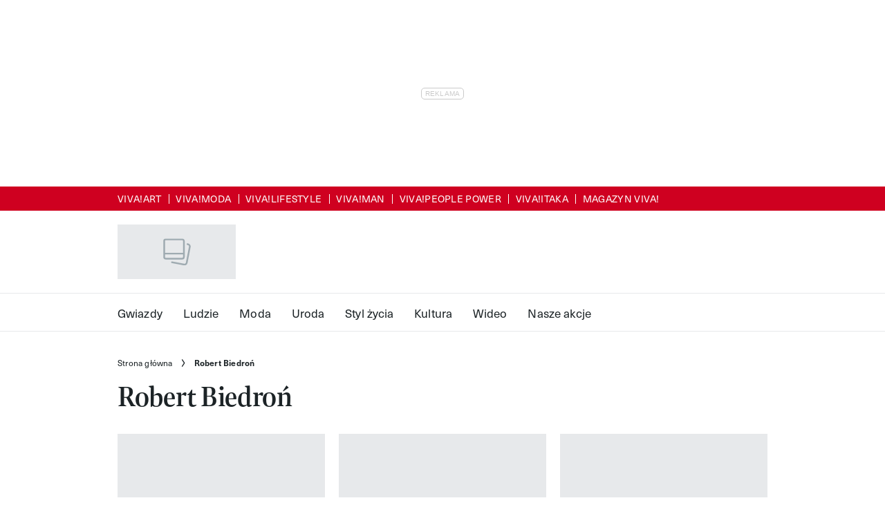

--- FILE ---
content_type: text/html; charset=utf-8
request_url: https://viva.pl/tagi/robert-biedron-34312-r7/
body_size: 58920
content:
<!DOCTYPE html><html lang="pl-PL" prefix="og: https://ogp.me/ns#" class="no-js"><head><link rel="preconnect" href="https://images.immediate.co.uk"/><link rel="preload" href="https://use.typekit.net/cvt8iwj.js" as="script"/><meta charSet="utf-8"/><script async="" fetchpriority="high" src="/unified/wrapperMessagingWithoutDetection.js"></script><script async="" fetchpriority="high" src="https://cdn.12341234.pl/editag/viva/prod/editag.min.js"></script><script async="" fetchpriority="auto" src="//www.googletagmanager.com/gtm.js?id=GTM-K86F9FM"></script><script>LUX=(function(){var a=("undefined"!==typeof(LUX)&&"undefined"!==typeof(LUX.gaMarks)?LUX.gaMarks:[]);var d=("undefined"!==typeof(LUX)&&"undefined"!==typeof(LUX.gaMeasures)?LUX.gaMeasures:[]);var j="LUX_start";var k=window.performance;var l=("undefined"!==typeof(LUX)&&LUX.ns?LUX.ns:(Date.now?Date.now():+(new Date())));if(k&&k.timing&&k.timing.navigationStart){l=k.timing.navigationStart}function f(){if(k&&k.now){return k.now()}var o=Date.now?Date.now():+(new Date());return o-l}function b(n){if(k){if(k.mark){return k.mark(n)}else{if(k.webkitMark){return k.webkitMark(n)}}}a.push({name:n,entryType:"mark",startTime:f(),duration:0});return}function m(p,t,n){if("undefined"===typeof(t)&&h(j)){t=j}if(k){if(k.measure){if(t){if(n){return k.measure(p,t,n)}else{return k.measure(p,t)}}else{return k.measure(p)}}else{if(k.webkitMeasure){return k.webkitMeasure(p,t,n)}}}var r=0,o=f();if(t){var s=h(t);if(s){r=s.startTime}else{if(k&&k.timing&&k.timing[t]){r=k.timing[t]-k.timing.navigationStart}else{return}}}if(n){var q=h(n);if(q){o=q.startTime}else{if(k&&k.timing&&k.timing[n]){o=k.timing[n]-k.timing.navigationStart}else{return}}}d.push({name:p,entryType:"measure",startTime:r,duration:(o-r)});return}function h(n){return c(n,g())}function c(p,o){for(i=o.length-1;i>=0;i--){var n=o[i];if(p===n.name){return n}}return undefined}function g(){if(k){if(k.getEntriesByType){return k.getEntriesByType("mark")}else{if(k.webkitGetEntriesByType){return k.webkitGetEntriesByType("mark")}}}return a}return{mark:b,measure:m,gaMarks:a,gaMeasures:d}})();LUX.ns=(Date.now?Date.now():+(new Date()));LUX.ac=[];LUX.cmd=function(a){LUX.ac.push(a)};LUX.init=function(){LUX.cmd(["init"])};LUX.send=function(){LUX.cmd(["send"])};LUX.addData=function(a,b){LUX.cmd(["addData",a,b])};LUX_ae=[];window.addEventListener("error",function(a){LUX_ae.push(a)});LUX_al=[];if("function"===typeof(PerformanceObserver)&&"function"===typeof(PerformanceLongTaskTiming)){var LongTaskObserver=new PerformanceObserver(function(c){var b=c.getEntries();for(var a=0;a<b.length;a++){var d=b[a];LUX_al.push(d)}});try{LongTaskObserver.observe({type:["longtask"]})}catch(e){}};</script><script async="" defer="" src="https://cdn.speedcurve.com/js/lux.js?id=430481854" crossorigin="anonymous"></script><meta name="viewport" content="width=device-width, initial-scale=1" data-testid="meta-viewport"/><title>Robert Biedroń | Viva.pl</title><meta name="title" content="Robert Biedroń | Viva.pl" data-testid="meta-title"/><meta property="og:title" content="Robert Biedroń" data-testid="meta-og-title"/><meta property="og:type" content="archive" data-testid="meta-og-type"/><meta property="og:site_name" content="Viva.pl" data-testid="meta-og-site-name"/><meta property="og:url" content="https://viva.pl/tagi/robert-biedron-34312-r7/" data-testid="meta-og-url"/><meta content="zcy1cQ6yY2Kw5NCrmpAU1aQZE68r66en1EyueXast2U" data-testid="meta-google-site-verification" name="google-site-verification"/><link rel="canonical" href="https://viva.pl/tagi/robert-biedron-34312-r7/" data-testid="meta-canonical"/><link rel="alternate" type="application/rss+xml" title="Robert Biedroń | Viva.pl | RSS Feed " href="https://viva.pl/tagi/robert-biedron-34312-r7/feed"/><link rel="alternate" type="application/atom+xml" title="Robert Biedroń | Viva.pl | Atom Feed" href="https://viva.pl/tagi/robert-biedron-34312-r7/feed/atom"/><link rel="alternate" type="application/rdf+xml" title="Robert Biedroń | Viva.pl | RDF Feed" href="https://viva.pl/tagi/robert-biedron-34312-r7/feed/rdf"/><script type="application/json" id="__AD_SETTINGS__">{"unitName":"/22760503335/viva.pl//post_tag/post_tag","headerBidder":"none","headerBidderUrl":null,"headerBidderTimeout":1500,"adRefresh":{"enabled":false,"excludedOrderIds":[],"durationInView":20,"percentageInView":50},"targets":{"configuration":"UAT","cat":["post_tag","robert-biedron-34312-r7"],"channel":"post_tag","format":"standard","primary_cat":"post_tag","subcat":"index","post_tag":"robert-biedron-34312-r7"},"lazyLoading":{"enabled":false,"renderMarginPercent":1000,"mobileScaling":0},"stitcher":{"disableAllAdvertising":false,"useEditag":true},"enableAdvertBeforeBodyOfContent":{"article":true,"recipe":false},"nativeAdvertiser":"none","promoPlacementId":"Ci1cDjQEnS9zWp3XSGNcVFj2cqFQAX3laIp98qaV5Cz.g7","permutiveConfig":{"permutiveProjectId":"","permutiveApiKey":"","permutiveDomain":""},"sourcepoint":{"sourcepointUUID":"1111251","contentPassEnabled":false},"suppressionOptions":{"adultContent":false}}</script><script type="application/json" id="__RECAPTCHA_SETTINGS__">{"isNewsletterRecaptchaEnabled":true,"recaptchaSiteKey":"6LdaS8IUAAAAAGO1ZgmveW8ekLnAYgUiUWCEQx44"}</script><script type="application/json" id="__POST_CONTENT__">{"breadcrumbs":[{"label":"Strona główna","url":"https://viva.pl:443"},{"label":"Robert Biedroń"}],"description":"","pageUrl":"https://viva.pl/tagi/robert-biedron-34312-r7/","useTrailingSlash":true,"postMeta":{"entity":null,"source":null,"clientId":"3516"},"searchResults":{"items":[{"title":"Robert Biedroń o stanie zdrowia partnera: \"Mamy poważny problem\". Wzruszenie odbiera głos","headingStyledSize":4,"showTitleIcon":false,"showOverlayIcon":false,"contentType":null,"theme":null,"id":"956112","label":{"text":"Wydarzenia","type":"category","url":"https://gwiazdy.viva.pl/wydarzenia/"},"kicker":null,"postFormat":"standard","rating":null,"url":"https://gwiazdy.viva.pl/wydarzenia/robert-biedron-o-stanie-zdrowia-partnera-mamy-powazny-problem-wzruszenie-odbiera-glos/","isPremium":false,"subscriptionExperience":null,"image":{"aspectRatio":"portrait_thumbnail","height":1200,"width":1200,"title":"Robert Biedroń i Krzysztof Śmiszek, VIVA! listopad 24/2017","url":"https://images.immediate.co.uk/production/volatile/sites/48/2025/10/BeFunky-collage-3-ea89bb3.jpg"},"postType":"post","description":null,"published":null,"authorName":"Dorota Falkowska","globalOpenWebSettings":null},{"title":"Przekazał nowe informacje o stanie zdrowia partnera, nie owijał w bawełnę. Te słowa mówią wszystko","headingStyledSize":4,"showTitleIcon":false,"showOverlayIcon":false,"contentType":null,"theme":null,"id":"953438","label":{"text":"Wydarzenia","type":"category","url":"https://gwiazdy.viva.pl/wydarzenia/"},"kicker":null,"postFormat":"standard","rating":null,"url":"https://gwiazdy.viva.pl/wydarzenia/przekazal-nowe-informacje-o-stanie-zdrowia-partnera-nie-owijal-w-bawelne-te-slowa-mowia-wszystko/","isPremium":false,"subscriptionExperience":null,"image":{"aspectRatio":"portrait_thumbnail","height":1200,"width":1200,"title":"Robert Biedroń i Krzysztof Śmiszek, VIVA! listopad 24/2017","url":"https://images.immediate.co.uk/production/volatile/sites/48/2025/10/BeFunky-collage-3-ea89bb3.jpg"},"postType":"post","description":null,"published":null,"authorName":"Aleksandra Frankowska","globalOpenWebSettings":null},{"title":"Ma problemy z chodzeniem, na co dzień korzysta ze sprzętu ortopedycznego. Śmiszek pierwszy raz o chorobie","headingStyledSize":4,"showTitleIcon":false,"showOverlayIcon":false,"contentType":null,"theme":null,"id":"945779","label":{"text":"Wydarzenia","type":"category","url":"https://gwiazdy.viva.pl/wydarzenia/"},"kicker":null,"postFormat":"standard","rating":null,"url":"https://gwiazdy.viva.pl/wydarzenia/ma-problemy-z-chodzeniem-na-co-dzien-korzysta-ze-sprzetu-ortopedycznego-smiszek-pierwszy-raz-o-chorobie/","isPremium":false,"subscriptionExperience":null,"image":{"aspectRatio":"portrait_thumbnail","height":1200,"width":1200,"title":"Robert Biedroń i Krzysztof Śmiszek, VIVA! listopad 24/2017","url":"https://images.immediate.co.uk/production/volatile/sites/48/2025/10/BeFunky-collage-3-ea89bb3.jpg"},"postType":"post","description":null,"published":null,"authorName":"Karol Sowa","globalOpenWebSettings":null},{"title":"Razem w życiu i w walce o równość. Od ponad 20 lat tworzą jeden z najtrwalszych związków w polskiej polityce","headingStyledSize":4,"showTitleIcon":false,"showOverlayIcon":false,"contentType":null,"theme":null,"id":"307332","label":{"text":"Rozrywka","type":"category","url":"https://gwiazdy.viva.pl/rozrywka/"},"kicker":null,"postFormat":"standard","rating":null,"url":"https://gwiazdy.viva.pl/rozrywka/razem-w-zyciu-i-w-walce-o-rownosc-od-ponad-20-lat-tworza-jeden-z-najtrwalszych-zwiazkow-w-polskiej-polityce/","isPremium":false,"subscriptionExperience":null,"image":{"aspectRatio":"portrait_thumbnail","height":800,"width":1009,"alt":"Robert Biedroń i Krzysztof Śmiszek, VIVA! listopad 2017","title":"Robert Biedroń i Krzysztof Śmiszek, VIVA! listopad 2017","url":"https://images.immediate.co.uk/production/volatile/sites/48/2024/07/imgVTWInG-51b397b.jpg"},"postType":"post","description":null,"published":null,"authorName":"Aleksandra Andrzejak","globalOpenWebSettings":null},{"title":"Partner Biedronia jest poważnie chory. Polityk przekazał smutne wieści: „Jesteśmy w dramatycznej sytuacji”","headingStyledSize":4,"showTitleIcon":false,"showOverlayIcon":false,"contentType":null,"theme":null,"id":"944573","label":{"text":"Wydarzenia","type":"category","url":"https://gwiazdy.viva.pl/wydarzenia/"},"kicker":null,"postFormat":"standard","rating":null,"url":"https://gwiazdy.viva.pl/wydarzenia/partner-biedronia-jest-powaznie-chory-polityk-przekazal-smutne-wiesci-jestesmy-w-dramatycznej-sytuacji/","isPremium":false,"subscriptionExperience":null,"image":{"aspectRatio":"portrait_thumbnail","height":1200,"width":1200,"title":"Robert Biedroń i Krzysztof Śmiszek, VIVA! listopad 24/2017","url":"https://images.immediate.co.uk/production/volatile/sites/48/2025/10/BeFunky-collage-3-ea89bb3.jpg"},"postType":"post","description":null,"published":null,"authorName":"Olga Figaszewska","globalOpenWebSettings":null},{"title":"Biedroń o papieżu Franciszku: „Pokazał empatię”. Tak pożegnał Ojca Świętego","headingStyledSize":4,"showTitleIcon":false,"showOverlayIcon":false,"contentType":null,"theme":null,"id":"894614","label":{"text":"Ludzie","type":"category","url":"https://viva.pl/ludzie/"},"kicker":null,"postFormat":"standard","rating":null,"url":"https://viva.pl/ludzie/biedron-o-papiezu-franciszku-pokazal-empatie-tak-pozegnal-ojca-swietego/","isPremium":false,"subscriptionExperience":null,"image":{"aspectRatio":"portrait_thumbnail","height":800,"width":1009,"alt":"Robert Biedroń i Krzysztof Śmiszek, VIVA! listopad 2017","title":"Robert Biedroń i Krzysztof Śmiszek, VIVA! listopad 2017","url":"https://images.immediate.co.uk/production/volatile/sites/48/2024/07/imge1d66b-8e2000c.jpg"},"postType":"post","description":null,"published":null,"authorName":"Redakcja VIVA","globalOpenWebSettings":null},{"title":"Partner Roberta Biedronia rzadko mówi o rodzinie. Mało kto wie, że ma znaną siostrę","headingStyledSize":4,"showTitleIcon":false,"showOverlayIcon":false,"contentType":null,"theme":null,"id":"872482","label":{"text":"Newsy","type":"category","url":"https://viva.pl/ludzie/newsy/"},"kicker":null,"postFormat":"standard","rating":null,"url":"https://viva.pl/ludzie/newsy/partner-roberta-biedronia-rzadko-mowi-o-rodzinie-malo-kto-wie-ze-ma-znana-siostre/","isPremium":false,"subscriptionExperience":null,"image":{"aspectRatio":"portrait_thumbnail","height":800,"width":1009,"alt":"Robert Biedroń i Krzysztof Śmiszek, VIVA! listopad 2017","title":"Robert Biedroń i Krzysztof Śmiszek, VIVA! listopad 2017","url":"https://images.immediate.co.uk/production/volatile/sites/48/2024/07/imgVTWInG-f5c1923.jpg"},"postType":"post","description":null,"published":null,"authorName":"Konrad Szczęsny","globalOpenWebSettings":null},{"title":"Robert Biedroń i Krzysztof Śmiszek powiedzieli sobie ''TAK''. Pokazali zdjęcia z uroczystości","headingStyledSize":4,"showTitleIcon":false,"showOverlayIcon":false,"contentType":null,"theme":null,"id":"385502","label":{"text":"Newsy","type":"category","url":"https://viva.pl/ludzie/newsy/"},"kicker":null,"postFormat":"standard","rating":null,"url":"https://viva.pl/ludzie/newsy/robert-biedron-krzysztof-smiszek-wzieli-slub-malzenstwo-para-145944-r1/","isPremium":false,"subscriptionExperience":null,"image":{"aspectRatio":"portrait_thumbnail","height":800,"width":1009,"alt":"Robert Biedroń i Krzysztof Śmiszek, VIVA! listopad 2017","title":"Robert Biedroń i Krzysztof Śmiszek, VIVA! listopad 2017","url":"https://images.immediate.co.uk/production/volatile/sites/48/2024/07/imgVTWInG-6644a22.jpg"},"postType":"post","description":null,"published":null,"authorName":"Aleksandra Frankowska","globalOpenWebSettings":null},{"title":"Robert Biedroń: „Nie jestem tak odważny, jak się wydaje, naprawdę jestem dupotrząsem”","headingStyledSize":4,"showTitleIcon":false,"showOverlayIcon":true,"contentType":"gallery","theme":null,"id":"633821","label":{"text":"Newsy","type":"category","url":"https://viva.pl/ludzie/newsy/"},"kicker":null,"postFormat":"gallery","rating":null,"url":"https://viva.pl/ludzie/newsy/robert-biedron-o-sobie-byciu-gejem-i-tolerancji-21864-r3/","isPremium":false,"subscriptionExperience":null,"image":{"aspectRatio":"portrait_thumbnail","height":800,"width":1009,"alt":"Robert Biedroń, VIVA! 2011","title":"Robert Biedroń, VIVA! 2011","url":"https://images.immediate.co.uk/production/volatile/sites/48/2024/07/imgGVNSr9-4ccb6ce.jpg"},"postType":"post","description":null,"published":null,"authorName":"wkostyra","globalOpenWebSettings":null},{"title":"Robert Biedroń przefarbował włosy na czerwono!","headingStyledSize":4,"showTitleIcon":false,"showOverlayIcon":false,"contentType":null,"theme":null,"id":"303511","label":{"text":"Newsy","type":"category","url":"https://viva.pl/uroda/newsy-uroda/"},"kicker":null,"postFormat":"standard","rating":null,"url":"https://viva.pl/uroda/newsy-uroda/robert-biedron-przefarbowal-wlosy-na-czerwono-131781-r1/","isPremium":false,"subscriptionExperience":null,"image":{"aspectRatio":"portrait_thumbnail","height":800,"width":1009,"alt":"Robert Biedroń, VIVA! 2011","title":"Robert Biedroń, VIVA! 2011","url":"https://images.immediate.co.uk/production/volatile/sites/48/2024/07/imgGVNSr9-56709cf.jpg"},"postType":"post","description":null,"published":null,"authorName":"Aleksandra Frankowska","globalOpenWebSettings":null},{"title":"Wybory prezydenckie 2020: Andrzej Duda i Rafał Trzaskowski w drugiej turze","headingStyledSize":4,"showTitleIcon":false,"showOverlayIcon":false,"contentType":null,"theme":null,"id":"280282","label":{"text":"Polityka","type":"category","url":"https://viva.pl/ludzie/polityka/"},"kicker":null,"postFormat":"standard","rating":null,"url":"https://viva.pl/ludzie/polityka/sondazowe-wyniki-wyborow-prezydenckich-2020-trzaskowski-duda-holownia-biedron-bosak-126676-r1/","isPremium":false,"subscriptionExperience":null,"image":{"aspectRatio":"portrait_thumbnail","height":800,"width":1010,"alt":"Wybory prezydenckie 2020, Rafał Trzaskowski, Andrzej Duda","title":"Wybory prezydenckie 2020, Rafał Trzaskowski, Andrzej Duda","url":"https://images.immediate.co.uk/production/volatile/sites/48/2024/07/imgftV0cf-f93b303.jpg"},"postType":"post","description":null,"published":null,"authorName":"Ksenia Krasko","globalOpenWebSettings":null},{"title":"Helena Biedroń odpowiada na zaproszenie Andrzeja Dudy: „Proszę najpierw przeprosić”","headingStyledSize":4,"showTitleIcon":false,"showOverlayIcon":false,"contentType":null,"theme":null,"id":"279176","label":{"text":"Polityka","type":"category","url":"https://viva.pl/ludzie/polityka/"},"kicker":null,"postFormat":"standard","rating":null,"url":"https://viva.pl/ludzie/polityka/helena-biedron-odpowiada-na-zaproszenie-andrzeja-dudy-prosze-przeprosic-126418-r1/","isPremium":false,"subscriptionExperience":null,"image":{"aspectRatio":"portrait_thumbnail","height":444,"width":560,"alt":"Helena Biedroń, mama Roberta Biedronia, matka Roberta Biedronia","title":"Helena Biedroń, mama Roberta Biedronia, matka Roberta Biedronia","url":"https://images.immediate.co.uk/production/volatile/sites/48/2024/07/imgxgqjAC-eadcd2b.jpg"},"postType":"post","description":null,"published":null,"authorName":null,"globalOpenWebSettings":null},{"title":"Robert Biedroń uratował dwulatka i jego tatę z płonącego auta!","headingStyledSize":4,"showTitleIcon":false,"showOverlayIcon":false,"contentType":null,"theme":null,"id":"257537","label":{"text":"Newsy","type":"category","url":"https://viva.pl/ludzie/newsy/"},"kicker":null,"postFormat":"standard","rating":null,"url":"https://viva.pl/ludzie/newsy/robert-biedron-ugasil-pozar-samochodu-uratowal-dziecko-i-ojca-zdjecia-2019-121125-r1/","isPremium":false,"subscriptionExperience":null,"image":{"aspectRatio":"portrait_thumbnail","height":800,"width":1009,"alt":"Robert Biedroń, VIVA! 25/2011","title":"Robert Biedroń, VIVA! 25/2011","url":"https://images.immediate.co.uk/production/volatile/sites/48/2024/07/imgWS5AN4-92531c0.jpg"},"postType":"post","description":null,"published":null,"authorName":"Rafał Kowalski","globalOpenWebSettings":null},{"title":"Gwiazdy wspierają Agnieszkę Woźniak-Starak w trudnym czasie...","headingStyledSize":4,"showTitleIcon":false,"showOverlayIcon":false,"contentType":null,"theme":null,"id":"253135","label":{"text":"Newsy","type":"category","url":"https://viva.pl/ludzie/newsy/"},"kicker":null,"postFormat":"standard","rating":null,"url":"https://viva.pl/ludzie/newsy/wypadek-na-jeziorze-kisajno-gwiazdy-wspieraja-agnieszke-wozniak-starak-120143-r1/","isPremium":false,"subscriptionExperience":null,"image":{"aspectRatio":"portrait_thumbnail","height":800,"width":868,"alt":"Agnieszka Woźniak-Starak, VIVA! wrzesień 2017, new","title":"Agnieszka Woźniak-Starak, VIVA! wrzesień 2017, new","url":"https://images.immediate.co.uk/production/volatile/sites/48/2024/07/imgNMpZl8-d5e0734.jpg"},"postType":"post","description":null,"published":null,"authorName":"Rafał Kowalski","globalOpenWebSettings":null},{"title":"Kinga Rusin nietypowo, państwo Hakielowie tradycyjnie! Tak gwiazdy spędzają Wielkanoc","headingStyledSize":4,"showTitleIcon":false,"showOverlayIcon":true,"contentType":"gallery","theme":null,"id":"745592","label":{"text":"Newsy","type":"category","url":"https://viva.pl/ludzie/newsy/"},"kicker":null,"postFormat":"gallery","rating":null,"url":"https://viva.pl/ludzie/newsy/majdanowie-lewandowscy-hakielowie-jak-gwiazdy-spedzaja-wielkanoc-2019-33221-r3/","isPremium":false,"subscriptionExperience":null,"image":{"aspectRatio":"portrait_thumbnail","height":800,"width":1009,"alt":"Małgorzata i Radosław Majdanowie, Wielkanoc 2019","title":"Małgorzata i Radosław Majdanowie, Wielkanoc 2019","url":"https://images.immediate.co.uk/production/volatile/sites/48/2024/07/imgW8xXAx-321255e.jpg"},"postType":"post","description":null,"published":null,"authorName":"Konrad Szczęsny","globalOpenWebSettings":null},{"title":"Robert Biedroń: „Mój tata był alkoholikiem. Bił mnie, rodzeństwo i mamę”","headingStyledSize":4,"showTitleIcon":false,"showOverlayIcon":true,"contentType":"gallery","theme":null,"id":"738642","label":{"text":"Newsy","type":"category","url":"https://viva.pl/ludzie/newsy/"},"kicker":null,"postFormat":"gallery","rating":null,"url":"https://viva.pl/ludzie/newsy/dziecinstwo-roberta-biedronia-przemoc-ojciec-alkoholik-problemy-rodzenstwo-matka-32506-r3/","isPremium":false,"subscriptionExperience":null,"image":{"aspectRatio":"portrait_thumbnail","height":800,"width":1009,"alt":"Robert Biedroń, VIVA! 25/2011","title":"Robert Biedroń, VIVA! 25/2011","url":"https://images.immediate.co.uk/production/volatile/sites/48/2024/07/imgWS5AN4-e4ad356.jpg"},"postType":"post","description":null,"published":null,"authorName":"Konrad Szczęsny","globalOpenWebSettings":null},{"title":"Robert Biedroń: „Pójdę pod prąd wszystkim partiom politycznym. Zmienię rzeczywistość”","headingStyledSize":4,"showTitleIcon":false,"showOverlayIcon":true,"contentType":"gallery","theme":null,"id":"733918","label":{"text":"Polityka","type":"category","url":"https://viva.pl/ludzie/polityka/"},"kicker":null,"postFormat":"gallery","rating":null,"url":"https://viva.pl/ludzie/polityka/robert-biedron-o-byciu-premierem-i-nowej-polsce-czy-napisze-nowy-rozdzial-dla-kraju-32015-r3/","isPremium":false,"subscriptionExperience":null,"image":{"aspectRatio":"portrait_thumbnail","height":800,"width":1009,"alt":"Robert Biedroń, VIVA! 2011","title":"Robert Biedroń, VIVA! 2011","url":"https://images.immediate.co.uk/production/volatile/sites/48/2024/07/imgGVNSr9-64c2307.jpg"},"postType":"post","description":null,"published":null,"authorName":"mkrupska","globalOpenWebSettings":null},{"title":"Książka Nowy rozdział to polityczny manifest Roberta Biedronia!","headingStyledSize":4,"showTitleIcon":false,"showOverlayIcon":false,"contentType":null,"theme":null,"id":"235580","label":{"text":"Niezwykłe historie","type":"category","url":"https://viva.pl/ludzie/niezwykle-historie/"},"kicker":null,"postFormat":"standard","rating":null,"url":"https://viva.pl/ludzie/niezwykle-historie/robert-biedron-ksiazka-nowy-rozdzial-to-polityczny-manifest-115904-r1/","isPremium":false,"subscriptionExperience":null,"image":{"aspectRatio":"portrait_thumbnail","height":800,"width":1009,"alt":"Robert Biedroń, VIVA! 2011","title":"Robert Biedroń, VIVA! 2011","url":"https://images.immediate.co.uk/production/volatile/sites/48/2024/07/imgGVNSr9-e7b9615.jpg"},"postType":"post","description":null,"published":null,"authorName":"wkostyra","globalOpenWebSettings":null},{"title":"Robert Biedroń miał trudne dzieciństwo. Jego rodzinie nie starczało pieniędzy na życie...","headingStyledSize":4,"showTitleIcon":false,"showOverlayIcon":false,"contentType":null,"theme":null,"id":"229975","label":{"text":"Polityka","type":"category","url":"https://viva.pl/ludzie/polityka/"},"kicker":null,"postFormat":"standard","rating":null,"url":"https://viva.pl/ludzie/polityka/robert-biedron-o-trudnym-dziecinstwie-brakowalo-jego-rodzinie-pieniedzy-114699-r1/","isPremium":false,"subscriptionExperience":null,"image":{"aspectRatio":"portrait_thumbnail","height":800,"width":1009,"alt":"Robert Biedroń, VIVA! 25/2011","title":"Robert Biedroń, VIVA! 25/2011","url":"https://images.immediate.co.uk/production/volatile/sites/48/2024/07/img3NG8aW-3350a35.jpg"},"postType":"post","description":null,"published":null,"authorName":"Rafał Kowalski","globalOpenWebSettings":null},{"title":"Robert Biedroń ogłasza plany na przyszłość: „Chcę zmienić oblicze Polski”","headingStyledSize":4,"showTitleIcon":false,"showOverlayIcon":false,"contentType":null,"theme":null,"id":"230069","label":{"text":"Polityka","type":"category","url":"https://viva.pl/ludzie/polityka/"},"kicker":null,"postFormat":"standard","rating":null,"url":"https://viva.pl/ludzie/polityka/robert-biedron-oglasza-swoje-nowe-plany-co-bedzie-robil-114664-r1/","isPremium":false,"subscriptionExperience":null,"image":{"aspectRatio":"portrait_thumbnail","height":800,"width":1009,"alt":"Robert Biedroń, VIVA! 2011","title":"Robert Biedroń, VIVA! 2011","url":"https://images.immediate.co.uk/production/volatile/sites/48/2024/07/imgGVNSr9-e7b9615.jpg"},"postType":"post","description":null,"published":null,"authorName":"Gabriela Czernecka","globalOpenWebSettings":null},{"title":"Robert Biedroń: „Ja już mam męża, tylko państwo tego nie widzi”","headingStyledSize":4,"showTitleIcon":false,"showOverlayIcon":true,"contentType":"video","theme":null,"id":"816422","label":{"text":"Newsy","type":"category","url":"https://viva.pl/ludzie/newsy/"},"kicker":null,"postFormat":"video","rating":null,"url":"https://viva.pl/ludzie/newsy/robert-biedron-i-krzysztof-smiszek-opowiedzieli-nam-o-swoim-zwiazku-5092-r22/","isPremium":false,"subscriptionExperience":null,"image":{"aspectRatio":"portrait_thumbnail","height":800,"width":1009,"alt":"Robert Biedroń, VIVA! 2011","title":"Robert Biedroń, VIVA! 2011","url":"https://images.immediate.co.uk/production/volatile/sites/48/2024/07/imgGVNSr9-3de503f.jpg"},"video":{"type":"ediplayer","data":{"videoId":"27683"}},"postType":"post","description":null,"published":null,"authorName":"Olga Figaszewska","globalOpenWebSettings":null},{"title":"Usiądziesz przy biurku z Robertem Biedroniem? Prezydent Słupska znowu zachwyca!","headingStyledSize":4,"showTitleIcon":false,"showOverlayIcon":false,"contentType":null,"theme":null,"id":"217467","label":{"text":"Design","type":"category","url":"https://viva.pl/styl-zycia/design/"},"kicker":null,"postFormat":"standard","sponsorTracking":"Współpraca reklamowa","rating":null,"url":"https://viva.pl/styl-zycia/design/robert-biedron-promuje-meble-biurowe-aj-111990-r1/","isPremium":false,"subscriptionExperience":null,"image":{"aspectRatio":"portrait_thumbnail","height":800,"width":1426,"alt":"Robert Biedroń, sesja VIVA!","title":"Robert Biedroń, sesja VIVA!","url":"https://images.immediate.co.uk/production/volatile/sites/48/2024/07/imgduVEAx-1e43274.jpg"},"postType":"post","description":null,"published":null,"authorName":null,"globalOpenWebSettings":null},{"title":"„Mam nadzieję, że będzie wykluczony i nie będzie pokazywany publicznie zbyt często”. Robert Biedroń otwarcie krytykuje Antoniego Pawlickiego za homofobiczne żarty!","headingStyledSize":4,"showTitleIcon":false,"showOverlayIcon":false,"contentType":null,"theme":null,"id":"215920","label":{"text":"Newsy","type":"category","url":"https://viva.pl/ludzie/newsy/"},"kicker":null,"postFormat":"standard","rating":null,"url":"https://viva.pl/ludzie/newsy/robert-biedron-krytykuje-antoniego-pawlickiego-konflikt-w-azja-express-2-111667-r1/","isPremium":false,"subscriptionExperience":null,"image":{"aspectRatio":"portrait_thumbnail","height":688,"width":1708,"alt":"Robert Biedroń, Viva!grudzień 2011","title":"Robert Biedroń, Viva!grudzień 2011","url":"https://images.immediate.co.uk/production/volatile/sites/48/2024/07/img5arC7p-e42d7c5.jpg"},"postType":"post","description":null,"published":null,"authorName":"Olga Figaszewska","globalOpenWebSettings":null},{"title":"„Wisłocka nie lubiła seksu. Utrata dziewictwa była dla niej traumą”. Maria Sadowska o filmie „Sztuka kochania”","headingStyledSize":4,"showTitleIcon":false,"showOverlayIcon":false,"contentType":null,"theme":null,"id":"203931","label":{"text":"Newsy","type":"category","url":"https://viva.pl/ludzie/newsy/"},"kicker":null,"postFormat":"standard","rating":null,"url":"https://viva.pl/ludzie/newsy/nowy-numer-urody-zycia-z-maria-sadowska-na-okladce-108504-r1/","isPremium":false,"subscriptionExperience":null,"image":{"aspectRatio":"portrait_thumbnail","height":329,"width":818,"alt":"Maria Sadowska, VIVA! listopad 2013","title":"Maria Sadowska, VIVA! listopad 2013","url":"https://images.immediate.co.uk/production/volatile/sites/48/2024/07/maria-sadowska-viva-listopad-2013-406115-GALLERYBIG-15a519f.jpg"},"postType":"post","description":null,"published":null,"authorName":"Konrad Szczęsny","globalOpenWebSettings":null},{"title":"Jarosław Kaczyński i Robert Biedroń na pierwszym miejscu! Zaskakujące wyniki sondażu na temat...","headingStyledSize":4,"showTitleIcon":false,"showOverlayIcon":false,"contentType":null,"theme":null,"id":"183297","label":{"text":"Newsy","type":"category","url":"https://viva.pl/ludzie/newsy/"},"kicker":null,"postFormat":"standard","rating":null,"url":"https://viva.pl/ludzie/newsy/ktoremu-politykowi-powierzylibyscie-pupila-a-ktoremu-nie-103570-r1/","isPremium":false,"subscriptionExperience":null,"image":{"aspectRatio":"portrait_thumbnail","height":621,"width":820,"alt":"Robert Biedroń, Viva! grudzień 2011","title":"Robert Biedroń, Viva! grudzień 2011","url":"https://images.immediate.co.uk/production/volatile/sites/48/2024/07/robert-biedron-276113-GALLERYBIG-2d465d1.jpg"},"postType":"post","description":null,"published":null,"authorName":"aleszczynska","globalOpenWebSettings":null}],"totalItems":25,"limit":30,"previousUrl":null,"nextUrl":null,"currentPage":1},"searchUrl":"/api/search-frontend/search","seoMetadata":{"title":"Robert Biedroń","description":"","metaTitle":"","metaDescription":"","type":"archive","robots":"","canonicalUrl":"https://viva.pl/tagi/robert-biedron-34312-r7/","hasFeeds":true,"page":"1"},"social":{},"targeting":{"gtm":{"cat":["post_tag","robert-biedron-34312-r7"],"channel":"post_tag","format":"standard","primary_cat":"post_tag","subcat":"index","template":"archive"},"dfp":{"configuration":"UAT","cat":["post_tag","robert-biedron-34312-r7"],"channel":"post_tag","format":"standard","primary_cat":"post_tag","subcat":"index","post_tag":"robert-biedron-34312-r7"}},"termData":[],"title":"Robert Biedroń","gemius":{"id":"d10wqw_9k_z3Nmw6EUwh57QY7Mn_q4PndNWFlfxNCbT.y7","url":"pro.hit.gemius.pl/gemius.min.js","parameters":{"content_identifier":"post_tag~robert-biedron-34312-r7","content_title":"Robert Biedroń","content_type":"archive","publication_date":"2025-12-20T13:36:18.645Z","player":1}},"bodyClass":{"bodyClassName":"layout-index","layoutType":"index"},"pockets":{"aboveFooter":[],"pageBottom":[{"componentId":"text","props":{"data":{"title":"Legal notice","text":"<div class=\"body-copy-extra-small\" style=\"margin-bottom: 10px;\">Jakiekolwiek aktywności, w szczególności: pobieranie, zwielokrotnianie, przechowywanie, lub inne wykorzystywanie treści, danych lub informacji dostępnych w ramach niniejszego serwisu oraz wszystkich jego podstron, w szczególności w celu ich eksploracji, zmierzającej do tworzenia, rozwoju, modyfikacji i szkolenia systemów uczenia maszynowego, algorytmów lub sztucznej inteligencji <strong>jest zabronione oraz wymaga uprzedniej, jednoznacznie wyrażonej zgody administratora serwisu – Burda Media Polska sp. z o.o.</strong> Obowiązek uzyskania wyraźnej i jednoznacznej zgody wymagany jest bez względu sposób pobierania, zwielokrotniania, przechowywania lub innego wykorzystywania treści, danych lub informacji dostępnych w ramach niniejszego serwisu oraz wszystkich jego podstron, jak również bez względu na charakter tych treści, danych i informacji.</div>\r\n<div class=\"body-copy-extra-small mt-xs\" style=\"margin-bottom: 10px;\"><strong>Powyższe nie dotyczy wyłącznie przypadków wykorzystywania treści, danych i informacji w celu umożliwienia i ułatwienia ich wyszukiwania przez wyszukiwarki internetowe oraz umożliwienia pozycjonowania stron internetowych zawierających serwisy internetowe w ramach indeksowania wyników wyszukiwania wyszukiwarek internetowych.\r\n</strong></div>\r\n<div class=\"body-copy-extra-small mt-xs\" style=\"margin-bottom: 10px;\">Więcej informacji znajdziesz <a class=\"css-1rn59kg\" title=\"https://mojedane.burdamedia.pl/dokumenty/zastrzezenia_ai_20241201.pdf\" href=\"https://mojedane.burdamedia.pl/dokumenty/zastrzezenia_ai_20241201.pdf\" data-testid=\"link-with-safety\" data-renderer-mark=\"true\"><u data-renderer-mark=\"true\">tutaj</u></a>.</div>","filter":true,"visual":true},"widgetArea":"pageBottom"}}]},"adSettings":{"unitName":"/22760503335/viva.pl/","headerBidder":"none","headerBidderUrl":null,"headerBidderTimeout":1500,"adRefresh":{"enabled":false,"excludedOrderIds":[],"durationInView":20,"percentageInView":50},"targets":{"configuration":["UAT"]},"lazyLoading":{"enabled":false,"renderMarginPercent":1000,"mobileScaling":0},"stitcher":{"disableAllAdvertising":false,"useEditag":true},"enableAdvertBeforeBodyOfContent":{"article":true,"recipe":false},"nativeAdvertiser":"none","promoPlacementId":"Ci1cDjQEnS9zWp3XSGNcVFj2cqFQAX3laIp98qaV5Cz.g7","permutiveConfig":{"permutiveProjectId":"","permutiveApiKey":"","permutiveDomain":""},"sourcepoint":{"sourcepointUUID":"1111251","contentPassEnabled":false}},"type":"taxonomy"}</script><script type="application/json" id="__SITE_CONTEXT__">{"env":"production","siteKey":"viva","apiBaseURLs":{"collections":"https://viva.pl:443/api/search-frontend/services/collections","content":"https://viva.pl:443/api/search-frontend/services/content","entitlements":"https://viva.pl:443/api/search-frontend/services/entitlements","reactions":"https://viva.pl:443/api/search-frontend/services/reactions","search":"https://viva.pl:443/api/search-frontend/services/search","settings":"https://viva.pl:443/api/search-frontend/services/settings","ugr":"https://viva.pl:443/api/search-frontend/services/ugr","webhooks":"https://viva.pl:443/api/search-frontend/services/webhooks","broadcast":"https://viva.pl:443/api/search-frontend/services/broadcast","preference":"https://viva.pl:443/api/search-frontend/services/preference"},"featureFlags":{"FEATURE_GOODFOOD_RETHEME":false,"FEATURE_ACCOUNT_SETTINGS_ENABLED_SITE_KEYS":false,"FEATURE_SUBSCRIPTIONS_ENABLED_SITE_KEYS":false,"FEATURE_SAVE_ON_CARD":false,"FEATURE_OLIVE_RETHEME":true}}</script><script type="application/json" id="__PIANO_SETTINGS__">{}</script><link rel="preload" fetchpriority="high" as="image" imageSrcSet="https://images.immediate.co.uk/production/volatile/sites/48/2025/10/BeFunky-collage-3-ea89bb3.jpg?quality=90&amp;webp=true&amp;resize=180,234 180w, https://images.immediate.co.uk/production/volatile/sites/48/2025/10/BeFunky-collage-3-ea89bb3.jpg?quality=90&amp;webp=true&amp;resize=300,390 300w, https://images.immediate.co.uk/production/volatile/sites/48/2025/10/BeFunky-collage-3-ea89bb3.jpg?quality=90&amp;webp=true&amp;resize=375,487 375w, https://images.immediate.co.uk/production/volatile/sites/48/2025/10/BeFunky-collage-3-ea89bb3.jpg?quality=90&amp;webp=true&amp;resize=450,585 450w, https://images.immediate.co.uk/production/volatile/sites/48/2025/10/BeFunky-collage-3-ea89bb3.jpg?quality=90&amp;webp=true&amp;resize=575,747 575w, https://images.immediate.co.uk/production/volatile/sites/48/2025/10/BeFunky-collage-3-ea89bb3.jpg?quality=90&amp;webp=true&amp;resize=700,909 700w, https://images.immediate.co.uk/production/volatile/sites/48/2025/10/BeFunky-collage-3-ea89bb3.jpg?quality=90&amp;webp=true&amp;resize=900,1169 900w, https://images.immediate.co.uk/production/volatile/sites/48/2025/10/BeFunky-collage-3-ea89bb3.jpg?quality=90&amp;webp=true&amp;resize=1200,1559 1200w" imageSizes="(min-width: 768px) 300px, (min-width: 544px) 556px, calc(100vw - 20px)" type="image/webp"/><script>
        <!--//--><![CDATA[//><!--
        var gemius_extraparameters = ["content_identifier=post_tag~robert-biedron-34312-r7","content_title=Robert Biedroń","content_type=archive","publication_date=2025-12-20T13:36:18.645Z","player=1"];
        var gemius_identifier = new String('d10wqw_9k_z3Nmw6EUwh57QY7Mn_q4PndNWFlfxNCbT.y7');
        function gemius_pending(i) { window[i] = window[i] || function() {var x = window[i+'_pdata'] = window[i+'_pdata'] || []; x[x.length]=arguments;};};
        gemius_pending('gemius_hit'); gemius_pending('gemius_event'); gemius_pending('pp_gemius_hit'); gemius_pending('pp_gemius_event');
        (function(d,t) {try {var gt=d.createElement(t),s=d.getElementsByTagName(t)[0],l='http'+((location.protocol=='https:')?'s':''); gt.setAttribute('async','async');
        gt.setAttribute('defer','defer'); gt.src=l+'://pro.hit.gemius.pl/gemius.min.js'; s.parentNode.insertBefore(gt,s);} catch (e) {}})(document,'script');
        //--><!]]>
     </script><script data-test-id="datadog">
            (function(h,o,u,n,d) {
              h=h[d]=h[d]||{q:[],onReady:function(c){h.q.push(c)}}
              d=o.createElement(u);d.async=1;d.src=n
              n=o.getElementsByTagName(u)[0];n.parentNode.insertBefore(d,n)
            })(window,document,'script','https://www.datadoghq-browser-agent.com/datadog-logs-v3.js','DD_LOGS')
            DD_LOGS.onReady(function() {
                const sensitiveKeys = ["username","firstname","lastname","screenname","phone","phonenumber","mobile","mobilenumber","telephone","telephonenumber","email","useremail","address","town","city","county","state","country","postcode","zipcode","accesstoken","refreshtoken","idtoken","token"];
                const sanitise = (value, key, params, { onRedact } = {}) => {
                  const normalisedKey = key.toLowerCase().replace(/[_-]/g, '');
                  if (sensitiveKeys.some((sensitiveKey) => normalisedKey.includes(sensitiveKey))) {
                    params.set(key, 'REDACTED');
                    onRedact?.(value, key);
                    return;
                  }
                  const emailRegExp = /\S+@\S+\.[a-z]{2,}(--[a-z0-9-]+)?/;
                  const valueContainsEmail = emailRegExp.test(decodeURIComponent(value));
                  if (valueContainsEmail) {
                    params.set(key, value.replace(emailRegExp, 'REDACTED'));
                    onRedact?.(value, key);
                  }
                }
                DD_LOGS.init({
                  clientToken: 'pub06a4fdc4e42935029039d9cbcc42bebc',
                  site: 'datadoghq.com',
                  forwardErrorsToLogs: false,
                  beforeSend: (log) => {
                    const queryParamsMatch = typeof log.message === 'string' && log.message?.match(/(?:https?:\/\/.*)?\/\S+\?(.*?)(?:[\s"'`\])]|$)/);
                    if (queryParamsMatch) {
                      try {
                        const params = new URLSearchParams(queryParamsMatch[1]);
                        params.forEach(sanitise);
                        log.message = log.message.replace(queryParamsMatch[1], params.toString());
                      } catch (error) {
                        log.message = log.message.replace(queryParamsMatch[1], '');
                      }
                    }
                    try {
                      const sanitisedUrl = new URL(log.view.url);
                      const urlDetailsQueryString = log.view.url_details?.queryString;
                      const onRedact = (_, key) => {
                        if (urlDetailsQueryString?.[key]) {
                          urlDetailsQueryString[key] = 'REDACTED';
                        }
                      }
                      sanitisedUrl.searchParams.forEach((value, key, params) => sanitise(value, key, params, { onRedact }));
                      log.view.url = sanitisedUrl.href;
                    } catch (error) {
                      log.view.url = 'REDACTED';
                    }
                  }
                })
                DD_LOGS.setLoggerGlobalContext({"service":"search-frontend","env":"production","version":"48a6b1af8bacc6a8e4d7733afccb2a6e87fd8374-20251117115425","app":{"version":"48a6b1af8bacc6a8e4d7733afccb2a6e87fd8374-20251117115425","lastCommitDate":"Mon Nov 17 11:50:32 2025 +0000","lastBuildStartTime":"1763380234547","package":"1.1471.0"}});
              })
            </script><script data-react-helmet="true">
            (function(d) {
              var config = {
                kitId: 'cvt8iwj',
                scriptTimeout: 3000,
                async: true
              },
              h=d.documentElement,t=setTimeout(function(){h.className=h.className.replace(/wf-loading/g,"")+" wf-inactive";},config.scriptTimeout),tk=d.createElement("script"),f=false,s=d.getElementsByTagName("script")[0],a;h.className+=" wf-loading";tk.src='https://use.typekit.net/'+config.kitId+'.js';tk.async=true;tk.onload=tk.onreadystatechange=function(){a=this.readyState;if(f||a&&a!="complete"&&a!="loaded")return;f=true;clearTimeout(t);try{Typekit.load(config)}catch(e){}};s.parentNode.insertBefore(tk,s)
            })(document);
          </script><script data-react-helmet="true">
function _typeof(t) {
  return (_typeof = typeof Symbol === 'function' && typeof Symbol.iterator === 'symbol' ? function (t) {
    return typeof t;
  } : function (t) {
    return t && typeof Symbol === 'function' && t.constructor === Symbol && t !== Symbol.prototype ? 'symbol' : typeof t;
  })(t);
}!(function () {
  const t = function () {
    let t; let e; const o = [];
    const n = window;
    let r = n;
    for (; r;) {
      try {
        if (r.frames.__tcfapiLocator) {
          t = r;
          break;
        }
      } catch (t) {}
      if (r === n.top) break;
      r = n.parent;
    }
    t || (!(function t() {
      const e = n.document;
      const o = !!n.frames.__tcfapiLocator;
      if (!o) {
        if (e.body) {
          const r = e.createElement('iframe');
          r.style.cssText = 'display:none', r.name = '__tcfapiLocator', e.body.appendChild(r);
        } else setTimeout(t, 5);
      }
      return !o;
    }()), n.__tcfapi = function () {
      for (var t = arguments.length, n = new Array(t), r = 0; r < t; r++) n[r] = arguments[r];
      if (!n.length) return o;
      n[0] === 'setGdprApplies' ? n.length > 3 && parseInt(n[1], 10) === 2 && typeof n[3] === 'boolean' && (e = n[3], typeof n[2] === 'function' && n[2]('set', !0)) : n[0] === 'ping' ? typeof n[2] === 'function' && n[2](
        {
          gdprApplies: e,
          cmpLoaded: !1,
          cmpStatus: 'stub',
        },
      ) : o.push(n);
    }, n.addEventListener('message', ((t) => {
      const e = typeof t.data === 'string';
      let o = {};
      if (e) {
        try {
          o = JSON.parse(t.data);
        } catch (t) {}
      } else o = t.data;
      const n = _typeof(o) === 'object' ? o.__tcfapiCall : null;
      n && window.__tcfapi(n.command, n.version, ((o, r) => {
        const a = {
          __tcfapiReturn:
            {
              returnValue: o,
              success: r,
              callId: n.callId,
            },
        };
        t && t.source && t.source.postMessage && t.source.postMessage(e ? JSON.stringify(a) : a, '*');
      }), n.parameter);
    }), !1));
  };
  typeof module !== 'undefined' ? module.exports = t : t();
}());
</script><script data-react-helmet="true">
  window._sp_queue = [];
  window._sp_ = {
    config: {
      accountId: 1922,
      baseEndpoint: 'https://cdn.privacy-mgmt.com',
      gdpr: {
        targetingParams: {"env":"production"}
      },
      isSPA: false,
      events: {
        onMessageChoiceSelect() {
          if (performance.getEntriesByName('time-to-cmp-choice').length === 0) {
            performance.mark('time-to-cmp-choice');
          }
          console.log('SourcePoint | [event] onMessageChoiceSelect', arguments);
        },
        onMessageReady() {
          if (performance.getEntriesByName('time-to-cmp-message').length === 0) {
            performance.mark('time-to-cmp-message');
          }
          console.log('SourcePoint | [event] onMessageReady', arguments);
          window.LUX?.addData('cmp-shown-sourcepoint', 1);
        },
        onMessageChoiceError() {
          console.log('SourcePoint | [event] onMessageChoiceError', arguments);
        },
        onPrivacyManagerAction() {
          console.log('SourcePoint | [event] onPrivacyManagerAction', arguments);
        },
        onPMCancel() {
          console.log('SourcePoint | [event] onPMCancel', arguments);
        },
        onMessageReceiveData() {
          console.log('SourcePoint | [event] onMessageReceiveData', arguments);
          window.LUX?.addData('cmp-shown', arguments[1]?.messageId != 0);
        },
        onSPPMObjectReady() {
          console.log('SourcePoint | [event] onSPPMObjectReady', arguments);
        },
        onConsentReady(consentUUID, euconsent) {
          performance.mark('time-to-cmp');
          console.log('SourcePoint | [event] onConsentReady', arguments);
        },
        onError() {
          console.log('SourcePoint | [event] onError', arguments);
          window.LUX?.addData('cmp-sourcepoint-error', 1);
        },
      },
    },
  };
  window.__cmpProvider = 'sp';
</script><script data-react-helmet="true">
  window.__tcfapi('addEventListener', 2, (tcData, success) => {
    if (!success) {
      console.error('Consent Management | Error retrieving data from TCFAPI');
      return;
    }

    const domainName = (() => {
      const parts = window.location.hostname.split('.');
      return parts.length > 2
        ? `.${parts.slice(-2).join('.')}`
        : `.${window.location.hostname}`;
    })();

    const isConsentReady = ['useractioncomplete', 'tcloaded'].includes(tcData.eventStatus);
    if (!isConsentReady) {
      console.debug('Consent Management | Consent not ready');
      return;
    }

    window.__tcfapi('getCustomVendorConsents', 2, (data) => {
      const purposes = data?.consentedPurposes || [];
      const vendors = data?.consentedVendors || [];
      const vendorConsent = vendors.find(v => v._id === '62b2ffcf4e5f6706d4da8cc8') || null;

      const hasPurpose1 = purposes[0] !== undefined;
      const hasPurpose12 = purposes[11] !== undefined;
      const hasVendorConsent = vendorConsent !== null;

      const cookieName = 'IM_SP_GA';
      const cookieOptions = `Path=/; Domain=${domainName}; Secure; SameSite=Strict; Priority=Medium;`;

      if (hasPurpose1 && hasPurpose12 && hasVendorConsent) {
        document.cookie = `${cookieName}=1; Max-Age=${60 * 60 * 2}; ${cookieOptions}`;
        console.log(`Consent Management | setGAConsented`);
      } else {
        document.cookie = `${cookieName}=; Max-Age=0; ${cookieOptions}`;
        console.log(`Consent Management | unsetGAConsented`);
      }
    });

    window.__tcfapi('removeEventListener', 2, (removed) => {
      if (!removed) {
        console.error('Consent Management | Failed to remove event listener', { listenerId: tcData.listenerId });
      }
    }, tcData.listenerId);
  });
</script><script data-react-helmet="true">
  const PRIVACY_MANAGER_SELECTOR = '[data-cmp="true"]';

  window.document.addEventListener('click', (event) => {
    const target = event.target.closest(PRIVACY_MANAGER_SELECTOR);
    if (target && window._sp_ && window._sp_.addEventListener) {
      console.log('Consent Management | Privacy Manager surfaced - setting up to reload on consent change');
      window._sp_.addEventListener('onConsentReady', () => {
        console.log('Consent Management | CMP Choice re-selected, reloading page');
        window.location.reload();
      }, { once: true });
    }
  });
</script><script data-react-helmet="true">
          window.dataLayer = window.dataLayer || [];
          window.dataLayer.push({
              event: "Site Data",
              sendCustomOptimizelyEvents: "false",
              site_name: "viva"
          });
        </script><script data-react-helmet="true">
              window.dataLayer = window.dataLayer || [];
              (function(pageData) {
                pageData.time = Date.now();
                window.dataLayer.push(pageData);
              })({"cat":["post_tag","robert-biedron-34312-r7"],"channel":"post_tag","format":"standard","primary_cat":"post_tag","subcat":"index","template":"archive","event":"Page Data","time":1766237778662})
            </script><script>document.documentElement.classList.remove("no-js");</script><meta name="next-head-count" content="36"/><noscript data-n-css=""></noscript><script defer="" nomodule="" src="/_next/static/chunks/polyfills-42372ed130431b0a.js"></script><script src="/_next/static/chunks/webpack-61871bc0a36b69f2.js" defer=""></script><script src="/_next/static/chunks/framework-63d16ff2f5e08230.js" defer=""></script><script src="/_next/static/chunks/main-7797f0a3e6372f9f.js" defer=""></script><script src="/_next/static/chunks/pages/_app-a6bb1275443cf6f6.js" defer=""></script><script src="/_next/static/chunks/109-a4397ab87c3793d5.js" defer=""></script><script src="/_next/static/chunks/684-aa7edef2e0b4bd51.js" defer=""></script><script src="/_next/static/chunks/pages/taxonomies/%5Btaxonomy%5D/%5Bterm%5D/page/%5Bpage%5D-4acf94ee30564c30.js" defer=""></script><script src="/_next/static/48a6b1af8bacc6a8e4d7733afccb2a6e87fd8374-20251117115425-search/_buildManifest.js" defer=""></script><script src="/_next/static/48a6b1af8bacc6a8e4d7733afccb2a6e87fd8374-20251117115425-search/_ssgManifest.js" defer=""></script><link rel="stylesheet" href="/static/styles/css/bmp-viva-theme/base-3872e3de67f2f20e124766e73b51e2e1.css"/><link rel="stylesheet" href="/static/styles/css/bmp-viva-theme/components-dfa162ccf3ca3f75d90b5181e1b12148.css"/><link rel="stylesheet" href="/static/styles/css/bmp-viva-theme/utilities-470719ae7e00296bff6520fed8b57dd9.css"/><link rel="stylesheet" href="/static/styles/css/bmp-viva-theme/services-2b39593709366bf36535a0574178cdce.css"/></head><body class="layout-index"><script id="__DESIGN_TOKENS__" type="application/json">{"colors":{"highlightLight":"rgba(255, 139, 140, 1)","highlightRegular":"rgba(207, 0, 32, 1)","highlightDark":"rgba(38, 38, 38, 1)","clickableLight":"rgba(255, 139, 140, 1)","clickableRegular":"rgba(207, 0, 32, 1)","clickableDark":"rgba(38, 38, 38, 1)","interactiveLight":"rgba(255, 255, 255, 1)","interactiveRegular":"rgba(38, 38, 38, 1)","interactiveDark":"rgba(0, 0, 0, 1)","commercialLight":"rgba(181, 181, 181, 1)","commercialRegular":"rgba(114, 114, 114, 1)","commercialDark":"rgba(0, 0, 0, 1)","displayLight":"rgba(255, 139, 140, 1)","displayRegular":"rgba(207, 0, 32, 1)","displayDark":"rgba(38, 38, 38, 1)","baseWhite":"rgba(255, 255, 255, 1)","baseGrey":"rgba(28, 35, 38, 1)","baseBlack":"rgba(0, 0, 0, 1)","backgroundExtraLight":"rgba(243, 244, 245, 1)","backgroundLight":"rgba(231, 233, 235, 1)","backgroundRegular":"rgba(207, 213, 216, 1)","backgroundDark":"rgba(159, 171, 177, 1)","backgroundExtraDark":"rgba(25, 25, 25, 1)","socialApple":"rgba(0, 0, 0, 1)","socialFacebook":"rgba(207, 0, 32, 1)","socialTwitter":"rgba(207, 0, 32, 1)","socialPinterest":"rgba(207, 0, 32, 1)","socialInstagram":"rgba(207, 0, 32, 1)","socialGoogleBorder":"rgba(136, 136, 136, 1)","socialTumblr":"rgba(207, 0, 32, 1)","socialReddit":"rgba(207, 0, 32, 1)","socialBlogger":"rgba(207, 0, 32, 1)","socialVkontakt":"rgba(207, 0, 32, 1)","socialWhatsapp":"rgba(207, 0, 32, 1)","socialYoutube":"rgba(207, 0, 32, 1)","socialRss":"rgba(207, 0, 32, 1)","socialEmail":"rgba(207, 0, 32, 1)","formFocus":"rgba(33, 157, 255, 1)","formWarningRegular":"rgba(204, 0, 0, 1)","formWarningLight":"rgba(249, 229, 229, 1)","formWarningReversed":"rgba(252, 111, 111, 1)","formSuccessRegular":"rgba(25, 105, 54, 1)","formSuccessLight":"rgba(227, 244, 227, 1)","formInfoRegular":"rgba(49, 112, 143, 1)","formInfoLight":"rgba(217, 237, 247, 1)","formReactionsDark":"rgba(218, 167, 13, 1)","swatchBlack":"rgba(0, 0, 0, 1)","swatchBlue":"rgba(151, 203, 251, 1)","swatchGreen":"rgba(119, 194, 61, 1)","swatchOrange":"rgba(246, 135, 0, 1)","swatchPeach":"rgba(255, 176, 124, 1)","swatchPink":"rgba(245, 127, 175, 1)","swatchPurple":"rgba(187, 99, 250, 1)","swatchRed":"rgba(249, 70, 70, 1)","swatchWhite":"rgba(255, 255, 255, 1)","swatchYellow":"rgba(255, 232, 29, 1)","swatchBlueGreen":"rgba(80, 227, 194, 1)","swatchBronze":"rgba(187, 119, 33, 1)","swatchGolden":"rgba(225, 176, 58, 1)","swatchSilver":"rgba(186, 186, 186, 1)","swatchVariegation":"rgba(255, 255, 255, 1)","starLight":"rgba(255, 218, 65, 1)","starRegular":"rgba(244, 191, 31, 1)","starDark":"rgba(218, 167, 13, 1)","baseWhiteRgb":"rgba(255, 255, 255, 1)","baseGreyRgb":"rgba(25, 35, 38, 1)","baseBlackRgb":"rgba(0, 0, 0, 1)"},"spacingUnits":{"xxs":"5px","xs":"10px","sm":"15px","md":"20px","lg":"30px","xl":"40px","xxl":"60px"},"grid":{"xs":0,"sm":544,"md":768,"lg":992}}</script><div id="__next"><div></div><div></div><div class="default-layout"><a href="#site-main" class="skip-link mt-xs mb-xs">Skip to main content</a><div class="ad-slot hidden-print ad-slot__oop hidden-for-md-down ad-slot--oop"><div class="ad-slot__container ad-slot__oop-container"><div id="index--oop--1" class="ad-unit"></div></div><div><script>(window.adq = window.adq || []).push((api) => api.addSlot({"key":"oop","index":1,"searchTerm":null,"fullSearchTerm":null}));</script></div></div><div class="ad-banner hidden-print"><div class="ad-banner__content"><div class="ad-slot hidden-print ad-slot__banner ad-banner__slot d-flex align-items-center"><div class="ad-slot__container ad-slot__banner-container ad-slot__banner-container"><div id="index--banner--1" class="ad-unit"></div></div><div><script>(window.adq = window.adq || []).push((api) => api.addSlot({"key":"banner","index":1,"searchTerm":null,"fullSearchTerm":null}));</script></div></div><button class="ad-banner__dismiss-btn" type="button" aria-label="Pomiń reklamę"><div class="ad-banner__dismiss-btn-inner"><div class="icon-stack icon-stack--vertical-align" style="height:10px;width:10px"><div class="icon-stack__icon" style="z-index:1"><i class="icon" style="width:10px;min-width:10px;height:10px;min-height:10px;animation-duration:1000ms"><svg class="icon__svg" aria-hidden="true" focusable="false" style="color:rgba(255, 255, 255, 1);fill:rgba(255, 255, 255, 1)"><use xlink:href="/static/icons/base/sprite-maps/core-fcea2485a42df50ec1c7b5cd7548c51c.svg#cross"></use></svg></i></div></div></div></button></div></div><div class="site-header__eyebrow-nav hidden-print" data-feature="Header"><div class="eyebrow-nav"><div class="eyebrow-nav__container container container--no-gutters"><div class="eyebrow-nav__icon eyebrow-nav__icon--muted mr-xs"><a class="popup-toggle-button" aria-label="Przełącz popup main-navigation" aria-haspopup="true" href="#main-navigation-popup"><i class="icon" style="width:24px;min-width:24px;height:24px;min-height:24px;animation-duration:1000ms"><svg class="icon__svg" aria-hidden="true" focusable="false" style="color:inherit;fill:inherit"><use xlink:href="/static/icons/overrides/bmp-viva-theme/sprite-maps/core-fcea2485a42df50ec1c7b5cd7548c51c.svg#menu"></use></svg></i></a></div><div class="image chromatic-ignore eyebrow-nav__logo eyebrow-nav__brand-logo image--fluid" style="max-width:51.84px"><a class="link image__container" href="https://viva.pl" rel="home" data-component="Link"><picture class="image__picture" width="108" height="50"><source type="image/webp" sizes="120px" srcSet="https://media.immediate.co.uk/volatile/sites/48/2024/05/viva.-whitesvg-22782c4.svg?quality=90&amp;webp=true&amp;resize=108,50 108w"/><source sizes="120px" srcSet="https://media.immediate.co.uk/volatile/sites/48/2024/05/viva.-whitesvg-22782c4.svg?quality=90&amp;resize=108,50 108w"/><img class="image__img" src="https://media.immediate.co.uk/volatile/sites/48/2024/05/viva.-whitesvg-22782c4.svg?quality=90&amp;resize=108,50" title="viva.-whitesvg" style="aspect-ratio:1 / 0.46296296296296297;object-fit:cover" loading="eager" width="108" height="50"/></picture></a></div><div class="eyebrow-nav__desktop"><nav class="eyebrow-nav__navigation" aria-label="Szybkie linki" data-feature="QuickLinks"><ul class="list list--horizontal"><li data-index="1" data-component="MenuLink" data-item-name="VIVA!ART" class="eyebrow-nav__navigation-listitem body-copy-small list-item"><a class="link eyebrow-nav__navigation-link" href="https://viva.pl/viva-art/" rel="" title="VIVA!ART" data-component="Link">VIVA!ART</a></li><li data-index="2" data-component="MenuLink" data-item-name="VIVA!MODA" class="eyebrow-nav__navigation-listitem body-copy-small list-item"><a class="link eyebrow-nav__navigation-link" href="https://viva.pl/moda/viva-moda/" rel="" title="VIVA!MODA" data-component="Link">VIVA!MODA</a></li><li data-index="3" data-component="MenuLink" data-item-name="VIVA!LIFESTYLE" class="eyebrow-nav__navigation-listitem body-copy-small list-item"><a class="link eyebrow-nav__navigation-link" href="https://viva.pl/viva-lifestyle/" rel="" title="VIVA!LIFESTYLE" data-component="Link">VIVA!LIFESTYLE</a></li><li data-index="4" data-component="MenuLink" data-item-name="VIVA!MAN" class="eyebrow-nav__navigation-listitem body-copy-small list-item"><a class="link eyebrow-nav__navigation-link" href="https://viva.pl/viva-man/" rel="" title="VIVA!MAN" data-component="Link">VIVA!MAN</a></li><li data-index="5" data-component="MenuLink" data-item-name="VIVA!PEOPLE POWER" class="eyebrow-nav__navigation-listitem body-copy-small list-item"><a class="link eyebrow-nav__navigation-link" href="https://viva.pl/viva-people-power/" rel="" title="VIVA!PEOPLE POWER" data-component="Link">VIVA!PEOPLE POWER</a></li><li data-index="6" data-component="MenuLink" data-item-name="VIVA!ITAKA" class="eyebrow-nav__navigation-listitem body-copy-small list-item"><a class="link eyebrow-nav__navigation-link" href="https://viva.pl/viva-itaka/" rel="" title="VIVA!ITAKA" data-component="Link">VIVA!ITAKA</a></li><li data-index="7" data-component="MenuLink" data-item-name="MAGAZYN VIVA!" class="eyebrow-nav__navigation-listitem body-copy-small list-item"><a class="link eyebrow-nav__navigation-link" href="https://viva.pl/magazyn-viva/" rel="" title="MAGAZYN VIVA!" data-component="Link">MAGAZYN VIVA!</a></li></ul></nav></div><div class="eyebrow-nav__items-right ml-xs"></div></div></div></div><div class="site-header__brand" data-feature="Header"><div class="branded-section branded-section--show-mobile-search" id="null-popup"><div class="branded-section__container container"><div class="align-items-center row justify-content-space-between"><div class="branded-section__brand col-lg-8"><div class="image chromatic-ignore image--fluid" style="max-width:108px"><a class="link image__container" href="https://viva.pl" rel="home" data-component="Link"><picture class="image__picture" width="108" height="50"><source type="image/webp" sizes="600px" srcSet="https://media.immediate.co.uk/volatile/sites/48/2024/05/viva-f7edf7f.svg?quality=90&amp;webp=true&amp;resize=108,50 108w"/><source sizes="600px" srcSet="https://media.immediate.co.uk/volatile/sites/48/2024/05/viva-f7edf7f.svg?quality=90&amp;resize=108,50 108w"/><img class="image__img" src="https://media.immediate.co.uk/volatile/sites/48/2024/05/viva-f7edf7f.svg?quality=90&amp;resize=108,50" title="viva" style="aspect-ratio:1 / 0.46296296296296297;object-fit:cover" loading="eager" width="108" height="50"/></picture></a></div></div></div></div></div><div class="site-header__sponsored"></div></div><div class="site-header__nav-section hidden-print" data-feature="Header"><nav class="main-nav" id="main-navigation-popup" aria-label="Treść główna" data-feature="MainNavigation"><div class="main-nav__container container container--no-gutters"><ul role="menubar" class="main-nav__nav list"><li data-index="1" data-item-name="Gwiazdy" data-component="MenuLink" class="main-nav__nav-item list-item" role="presentation"><a class="link main-nav__nav-link" href="https://gwiazdy.viva.pl/" rel="" title="Gwiazdy" tabindex="0" role="menuitem" data-component="Link"><span class="main-nav__nav-text">Gwiazdy</span></a></li><li data-index="2" data-item-name="Ludzie" data-component="MenuLink" class="main-nav__nav-item list-item" role="presentation"><a class="link main-nav__nav-link" href="https://viva.pl/ludzie/" rel="" title="Ludzie" tabindex="-1" role="menuitem" data-component="Link"><span class="main-nav__nav-text">Ludzie</span></a></li><li data-index="3" data-item-name="Moda" data-component="MenuLink" class="main-nav__nav-item list-item" role="presentation"><a class="link main-nav__nav-link" href="https://viva.pl/moda/" rel="" title="Moda" tabindex="-1" role="menuitem" data-component="Link"><span class="main-nav__nav-text">Moda</span></a></li><li data-index="4" data-item-name="Uroda" data-component="MenuLink" class="main-nav__nav-item list-item" role="presentation"><a class="link main-nav__nav-link" href="https://viva.pl/uroda/" rel="" title="Uroda" tabindex="-1" role="menuitem" data-component="Link"><span class="main-nav__nav-text">Uroda</span></a></li><li data-index="5" data-item-name="Styl życia" data-component="MenuLink" class="main-nav__nav-item list-item" role="presentation"><a class="link main-nav__nav-link" href="https://viva.pl/styl-zycia/" rel="" title="Styl życia" tabindex="-1" role="menuitem" data-component="Link"><span class="main-nav__nav-text">Styl życia</span></a></li><li data-index="6" data-item-name="Kultura" data-component="MenuLink" class="main-nav__nav-item list-item" role="presentation"><a class="link main-nav__nav-link" href="https://viva.pl/kultura/" rel="" title="Kultura" tabindex="-1" role="menuitem" data-component="Link"><span class="main-nav__nav-text">Kultura</span></a></li><li data-index="7" data-item-name="Wideo" data-component="MenuLink" class="main-nav__nav-item list-item" role="presentation"><a class="link main-nav__nav-link" href="https://viva.pl/wideo/" rel="" title="Wideo" tabindex="-1" role="menuitem" data-component="Link"><span class="main-nav__nav-text">Wideo</span></a></li><li data-index="8" data-item-name="Nasze akcje" data-component="MenuLink" class="main-nav__nav-item list-item" role="presentation"><a class="link main-nav__nav-link" href="https://viva.pl/nasze-akcje/" rel="" title="Nasze akcje" tabindex="-1" role="menuitem" data-component="Link"><span class="main-nav__nav-text">Nasze akcje</span></a></li><li data-index="9" data-item-name="VIVA!ART" data-component="MenuLink" class="main-nav__nav-item main-nav__nav-item--mobile list-item" role="presentation"><a class="link main-nav__nav-link" href="https://viva.pl/viva-art/" rel="" title="VIVA!ART" tabindex="-1" role="menuitem" data-component="Link"><span class="main-nav__nav-text">VIVA!ART</span></a></li><li data-index="10" data-item-name="VIVA!MODA" data-component="MenuLink" class="main-nav__nav-item main-nav__nav-item--mobile list-item" role="presentation"><a class="link main-nav__nav-link" href="https://viva.pl/moda/viva-moda/" rel="" title="VIVA!MODA" tabindex="-1" role="menuitem" data-component="Link"><span class="main-nav__nav-text">VIVA!MODA</span></a></li><li data-index="11" data-item-name="VIVA!LIFESTYLE" data-component="MenuLink" class="main-nav__nav-item main-nav__nav-item--mobile list-item" role="presentation"><a class="link main-nav__nav-link" href="https://viva.pl/viva-lifestyle/" rel="" title="VIVA!LIFESTYLE" tabindex="-1" role="menuitem" data-component="Link"><span class="main-nav__nav-text">VIVA!LIFESTYLE</span></a></li><li data-index="12" data-item-name="VIVA!MAN" data-component="MenuLink" class="main-nav__nav-item main-nav__nav-item--mobile list-item" role="presentation"><a class="link main-nav__nav-link" href="https://viva.pl/viva-man/" rel="" title="VIVA!MAN" tabindex="-1" role="menuitem" data-component="Link"><span class="main-nav__nav-text">VIVA!MAN</span></a></li><li data-index="13" data-item-name="VIVA!PEOPLE POWER" data-component="MenuLink" class="main-nav__nav-item main-nav__nav-item--mobile list-item" role="presentation"><a class="link main-nav__nav-link" href="https://viva.pl/viva-people-power/" rel="" title="VIVA!PEOPLE POWER" tabindex="-1" role="menuitem" data-component="Link"><span class="main-nav__nav-text">VIVA!PEOPLE POWER</span></a></li><li data-index="14" data-item-name="VIVA!ITAKA" data-component="MenuLink" class="main-nav__nav-item main-nav__nav-item--mobile list-item" role="presentation"><a class="link main-nav__nav-link" href="https://viva.pl/viva-itaka/" rel="" title="VIVA!ITAKA" tabindex="-1" role="menuitem" data-component="Link"><span class="main-nav__nav-text">VIVA!ITAKA</span></a></li><li data-index="15" data-item-name="MAGAZYN VIVA!" data-component="MenuLink" class="main-nav__nav-item main-nav__nav-item--mobile list-item" role="presentation"><a class="link main-nav__nav-link" href="https://viva.pl/magazyn-viva/" rel="" title="MAGAZYN VIVA!" tabindex="-1" role="menuitem" data-component="Link"><span class="main-nav__nav-text">MAGAZYN VIVA!</span></a></li></ul></div><div class="main-nav__backdrop backdrop" role="presentation"></div></nav></div><div class="piano-inline-template container container--no-gutters"></div><div class="default-layout__below-header-widget"><div class="pocket hidden-print container" data-placement="belowHeader"><div class="mt-md"><div class="editor-content editor-content-widget"><style>@media (max-width:991px){.pocket[data-placement=belowHeader]>.mt-md{margin-top:unset!important}.ad-banner__slot{height:unset;float:none;margin:10px 0}.ad-slot__banner-container{min-height:293px}}</style></div></div></div></div><main id="site-main" class="js-site-main site-main body-background fluid-container"><div><script>(window.adq = window.adq || []).push((api) => api.setContext({"unitName":"/22760503335/viva.pl//post_tag/post_tag","headerBidder":"none","headerBidderUrl":null,"headerBidderTimeout":1500,"adRefresh":{"enabled":false,"excludedOrderIds":[],"durationInView":20,"percentageInView":50},"targets":{"configuration":"UAT","cat":["post_tag","robert-biedron-34312-r7"],"channel":"post_tag","format":"standard","primary_cat":"post_tag","subcat":"index","post_tag":"robert-biedron-34312-r7"},"lazyLoading":{"enabled":false,"renderMarginPercent":1000,"mobileScaling":0},"stitcher":{"disableAllAdvertising":false,"useEditag":true},"enableAdvertBeforeBodyOfContent":{"article":true,"recipe":false},"nativeAdvertiser":"none","promoPlacementId":"Ci1cDjQEnS9zWp3XSGNcVFj2cqFQAX3laIp98qaV5Cz.g7","permutiveConfig":{"permutiveProjectId":"","permutiveApiKey":"","permutiveDomain":""},"sourcepoint":{"sourcepointUUID":"1111251","contentPassEnabled":false},"suppressionOptions":{"adultContent":false}}));</script></div><div class="container mb-md" data-feature="Archive page" data-feature-variant="taxonomy"><nav aria-label="Breadcrumb" class="breadcrumb hidden-print mt-sm mb-sm"><ul class="breadcrumb__list body-copy-extra-small oflow-x-auto list"><li class="breadcrumb__item list-item"><i class="breadcrumb__icon mr-xs icon" style="width:11px;min-width:11px;height:11px;min-height:11px;animation-duration:1000ms;transform:rotate(90deg)"><svg class="icon__svg" aria-hidden="true" focusable="false" style="color:rgba(28, 35, 38, 1);fill:rgba(28, 35, 38, 1)"><use xlink:href="/static/icons/base/sprite-maps/arrows-fcea2485a42df50ec1c7b5cd7548c51c.svg#chevron-shallow"></use></svg></i><a class="link breadcrumb__link link--styled" href="https://viva.pl:443" data-component="Link">Strona główna</a></li><li class="breadcrumb__item list-item"><i class="breadcrumb__icon mr-xs icon" style="width:11px;min-width:11px;height:11px;min-height:11px;animation-duration:1000ms;transform:rotate(90deg)"><svg class="icon__svg" aria-hidden="true" focusable="false" style="color:rgba(28, 35, 38, 1);fill:rgba(28, 35, 38, 1)"><use xlink:href="/static/icons/base/sprite-maps/arrows-fcea2485a42df50ec1c7b5cd7548c51c.svg#chevron-shallow"></use></svg></i><span class="breadcrumb__link" aria-current="page">Robert Biedroń</span></li></ul></nav><div class="row"><div class="col-md-6"><h1 id="title" class="heading-1">Robert Biedroń</h1><ul class="social-follow mt-xs list list--horizontal"></ul><div class="mt-xs"><ul aria-label="terms rail" class="list"></ul></div></div><div class="mt-xs col-12"><ul aria-label="terms body" class="list"></ul></div></div><div class="message-box fw-600 text-center message-box--status mt-xl mb-xl hidden"><p role="alert" class="ma-reset" aria-live="assertive" aria-atomic="true"></p><p role="status" class="ma-reset" aria-live="polite" aria-atomic="true"></p></div><div class="search-results"><div class="mb-md"><div class="row" data-stitcher-dai-container="grid"><div class="mb-md col-sm-6 col-md-4" data-stitcher-dai-content="grid-item"><article class="card text-align-left card--with-borders" data-item-id="956112" data-item-name="Robert Biedroń o stanie zdrowia partnera: &quot;Mamy poważny problem&quot;. Wzruszenie odbiera głos" data-variant="standard" data-index="1" data-component="Card" data-item-type="post"><div class="card__section card__media"><div class="d-block p-relative"><div class="p-absolute card__media-buttons pa-xs"></div></div><a class="link d-block p-relative card__image-container" href="https://gwiazdy.viva.pl/wydarzenia/robert-biedron-o-stanie-zdrowia-partnera-mamy-powazny-problem-wzruszenie-odbiera-glos/" data-component="Link" aria-label="Zobacz Robert Biedroń o stanie zdrowia partnera: &quot;Mamy poważny problem&quot;. Wzruszenie odbiera głos"><div class="image chromatic-ignore card__img image--fluid image--scaled-up"><div class="image__container"><picture class="image__picture" width="556" height="722.2439999999999"><source type="image/webp" sizes="(min-width: 768px) 300px,(min-width: 544px) 556px,calc(100vw - 20px)" srcSet="https://images.immediate.co.uk/production/volatile/sites/48/2025/10/BeFunky-collage-3-ea89bb3.jpg?quality=90&amp;webp=true&amp;resize=180,234 180w,https://images.immediate.co.uk/production/volatile/sites/48/2025/10/BeFunky-collage-3-ea89bb3.jpg?quality=90&amp;webp=true&amp;resize=300,390 300w,https://images.immediate.co.uk/production/volatile/sites/48/2025/10/BeFunky-collage-3-ea89bb3.jpg?quality=90&amp;webp=true&amp;resize=375,487 375w,https://images.immediate.co.uk/production/volatile/sites/48/2025/10/BeFunky-collage-3-ea89bb3.jpg?quality=90&amp;webp=true&amp;resize=450,585 450w,https://images.immediate.co.uk/production/volatile/sites/48/2025/10/BeFunky-collage-3-ea89bb3.jpg?quality=90&amp;webp=true&amp;resize=575,747 575w,https://images.immediate.co.uk/production/volatile/sites/48/2025/10/BeFunky-collage-3-ea89bb3.jpg?quality=90&amp;webp=true&amp;resize=700,909 700w,https://images.immediate.co.uk/production/volatile/sites/48/2025/10/BeFunky-collage-3-ea89bb3.jpg?quality=90&amp;webp=true&amp;resize=900,1169 900w,https://images.immediate.co.uk/production/volatile/sites/48/2025/10/BeFunky-collage-3-ea89bb3.jpg?quality=90&amp;webp=true&amp;resize=1200,1559 1200w"/><source sizes="(min-width: 768px) 300px,(min-width: 544px) 556px,calc(100vw - 20px)" srcSet="https://images.immediate.co.uk/production/volatile/sites/48/2025/10/BeFunky-collage-3-ea89bb3.jpg?quality=90&amp;resize=180,234 180w,https://images.immediate.co.uk/production/volatile/sites/48/2025/10/BeFunky-collage-3-ea89bb3.jpg?quality=90&amp;resize=300,390 300w,https://images.immediate.co.uk/production/volatile/sites/48/2025/10/BeFunky-collage-3-ea89bb3.jpg?quality=90&amp;resize=375,487 375w,https://images.immediate.co.uk/production/volatile/sites/48/2025/10/BeFunky-collage-3-ea89bb3.jpg?quality=90&amp;resize=450,585 450w,https://images.immediate.co.uk/production/volatile/sites/48/2025/10/BeFunky-collage-3-ea89bb3.jpg?quality=90&amp;resize=575,747 575w,https://images.immediate.co.uk/production/volatile/sites/48/2025/10/BeFunky-collage-3-ea89bb3.jpg?quality=90&amp;resize=700,909 700w,https://images.immediate.co.uk/production/volatile/sites/48/2025/10/BeFunky-collage-3-ea89bb3.jpg?quality=90&amp;resize=900,1169 900w,https://images.immediate.co.uk/production/volatile/sites/48/2025/10/BeFunky-collage-3-ea89bb3.jpg?quality=90&amp;resize=1200,1559 1200w"/><img class="image__img" src="https://images.immediate.co.uk/production/volatile/sites/48/2025/10/BeFunky-collage-3-ea89bb3.jpg?quality=90&amp;resize=556,722" alt="" data-item-name="" title="Robert Biedroń i Krzysztof Śmiszek, VIVA! listopad 24/2017" style="aspect-ratio:1 / 1.299;object-fit:cover" loading="eager" fetchpriority="high" width="556" height="722.2439999999999"/></picture></div></div></a></div><div class="card__section card__content"><a class="tag tag--label card__tag card__tag--label tag--link" href="https://gwiazdy.viva.pl/wydarzenia/">Wydarzenia</a><a class="link d-block" href="https://gwiazdy.viva.pl/wydarzenia/robert-biedron-o-stanie-zdrowia-partnera-mamy-powazny-problem-wzruszenie-odbiera-glos/" data-component="Link"><h2 class="heading-4" style="color:inherit">Robert Biedroń o stanie zdrowia partnera: &quot;Mamy poważny problem&quot;. Wzruszenie odbiera głos</h2></a></div></article></div><div class="mb-md col-sm-6 col-md-4" data-stitcher-dai-content="grid-item"><article class="card text-align-left card--with-borders" data-item-id="953438" data-item-name="Przekazał nowe informacje o stanie zdrowia partnera, nie owijał w bawełnę. Te słowa mówią wszystko" data-variant="standard" data-index="2" data-component="Card" data-item-type="post"><div class="card__section card__media"><div class="d-block p-relative"><div class="p-absolute card__media-buttons pa-xs"></div></div><a class="link d-block p-relative card__image-container" href="https://gwiazdy.viva.pl/wydarzenia/przekazal-nowe-informacje-o-stanie-zdrowia-partnera-nie-owijal-w-bawelne-te-slowa-mowia-wszystko/" data-component="Link" aria-label="Zobacz Przekazał nowe informacje o stanie zdrowia partnera, nie owijał w bawełnę. Te słowa mówią wszystko"><div class="image chromatic-ignore card__img image--fluid image--scaled-up"><div class="image__container"><picture class="image__picture" width="556" height="722.2439999999999"><source type="image/webp" sizes="(min-width: 768px) 300px,(min-width: 544px) 556px,calc(100vw - 20px)" srcSet="https://images.immediate.co.uk/production/volatile/sites/48/2025/10/BeFunky-collage-3-ea89bb3.jpg?quality=90&amp;webp=true&amp;resize=180,234 180w,https://images.immediate.co.uk/production/volatile/sites/48/2025/10/BeFunky-collage-3-ea89bb3.jpg?quality=90&amp;webp=true&amp;resize=300,390 300w,https://images.immediate.co.uk/production/volatile/sites/48/2025/10/BeFunky-collage-3-ea89bb3.jpg?quality=90&amp;webp=true&amp;resize=375,487 375w,https://images.immediate.co.uk/production/volatile/sites/48/2025/10/BeFunky-collage-3-ea89bb3.jpg?quality=90&amp;webp=true&amp;resize=450,585 450w,https://images.immediate.co.uk/production/volatile/sites/48/2025/10/BeFunky-collage-3-ea89bb3.jpg?quality=90&amp;webp=true&amp;resize=575,747 575w,https://images.immediate.co.uk/production/volatile/sites/48/2025/10/BeFunky-collage-3-ea89bb3.jpg?quality=90&amp;webp=true&amp;resize=700,909 700w,https://images.immediate.co.uk/production/volatile/sites/48/2025/10/BeFunky-collage-3-ea89bb3.jpg?quality=90&amp;webp=true&amp;resize=900,1169 900w,https://images.immediate.co.uk/production/volatile/sites/48/2025/10/BeFunky-collage-3-ea89bb3.jpg?quality=90&amp;webp=true&amp;resize=1200,1559 1200w"/><source sizes="(min-width: 768px) 300px,(min-width: 544px) 556px,calc(100vw - 20px)" srcSet="https://images.immediate.co.uk/production/volatile/sites/48/2025/10/BeFunky-collage-3-ea89bb3.jpg?quality=90&amp;resize=180,234 180w,https://images.immediate.co.uk/production/volatile/sites/48/2025/10/BeFunky-collage-3-ea89bb3.jpg?quality=90&amp;resize=300,390 300w,https://images.immediate.co.uk/production/volatile/sites/48/2025/10/BeFunky-collage-3-ea89bb3.jpg?quality=90&amp;resize=375,487 375w,https://images.immediate.co.uk/production/volatile/sites/48/2025/10/BeFunky-collage-3-ea89bb3.jpg?quality=90&amp;resize=450,585 450w,https://images.immediate.co.uk/production/volatile/sites/48/2025/10/BeFunky-collage-3-ea89bb3.jpg?quality=90&amp;resize=575,747 575w,https://images.immediate.co.uk/production/volatile/sites/48/2025/10/BeFunky-collage-3-ea89bb3.jpg?quality=90&amp;resize=700,909 700w,https://images.immediate.co.uk/production/volatile/sites/48/2025/10/BeFunky-collage-3-ea89bb3.jpg?quality=90&amp;resize=900,1169 900w,https://images.immediate.co.uk/production/volatile/sites/48/2025/10/BeFunky-collage-3-ea89bb3.jpg?quality=90&amp;resize=1200,1559 1200w"/><img class="image__img" src="https://images.immediate.co.uk/production/volatile/sites/48/2025/10/BeFunky-collage-3-ea89bb3.jpg?quality=90&amp;resize=556,722" alt="" data-item-name="" title="Robert Biedroń i Krzysztof Śmiszek, VIVA! listopad 24/2017" style="aspect-ratio:1 / 1.299;object-fit:cover" loading="lazy" width="556" height="722.2439999999999"/></picture></div></div></a></div><div class="card__section card__content"><a class="tag tag--label card__tag card__tag--label tag--link" href="https://gwiazdy.viva.pl/wydarzenia/">Wydarzenia</a><a class="link d-block" href="https://gwiazdy.viva.pl/wydarzenia/przekazal-nowe-informacje-o-stanie-zdrowia-partnera-nie-owijal-w-bawelne-te-slowa-mowia-wszystko/" data-component="Link"><h2 class="heading-4" style="color:inherit">Przekazał nowe informacje o stanie zdrowia partnera, nie owijał w bawełnę. Te słowa mówią wszystko</h2></a></div></article></div><div class="mb-md col-sm-6 col-md-4" data-stitcher-dai-content="grid-item"><article class="card text-align-left card--with-borders" data-item-id="945779" data-item-name="Ma problemy z chodzeniem, na co dzień korzysta ze sprzętu ortopedycznego. Śmiszek pierwszy raz o chorobie" data-variant="standard" data-index="3" data-component="Card" data-item-type="post"><div class="card__section card__media"><div class="d-block p-relative"><div class="p-absolute card__media-buttons pa-xs"></div></div><a class="link d-block p-relative card__image-container" href="https://gwiazdy.viva.pl/wydarzenia/ma-problemy-z-chodzeniem-na-co-dzien-korzysta-ze-sprzetu-ortopedycznego-smiszek-pierwszy-raz-o-chorobie/" data-component="Link" aria-label="Zobacz Ma problemy z chodzeniem, na co dzień korzysta ze sprzętu ortopedycznego. Śmiszek pierwszy raz o chorobie"><div class="image chromatic-ignore card__img image--fluid image--scaled-up"><div class="image__container"><picture class="image__picture" width="556" height="722.2439999999999"><source type="image/webp" sizes="(min-width: 768px) 300px,(min-width: 544px) 556px,calc(100vw - 20px)" srcSet="https://images.immediate.co.uk/production/volatile/sites/48/2025/10/BeFunky-collage-3-ea89bb3.jpg?quality=90&amp;webp=true&amp;resize=180,234 180w,https://images.immediate.co.uk/production/volatile/sites/48/2025/10/BeFunky-collage-3-ea89bb3.jpg?quality=90&amp;webp=true&amp;resize=300,390 300w,https://images.immediate.co.uk/production/volatile/sites/48/2025/10/BeFunky-collage-3-ea89bb3.jpg?quality=90&amp;webp=true&amp;resize=375,487 375w,https://images.immediate.co.uk/production/volatile/sites/48/2025/10/BeFunky-collage-3-ea89bb3.jpg?quality=90&amp;webp=true&amp;resize=450,585 450w,https://images.immediate.co.uk/production/volatile/sites/48/2025/10/BeFunky-collage-3-ea89bb3.jpg?quality=90&amp;webp=true&amp;resize=575,747 575w,https://images.immediate.co.uk/production/volatile/sites/48/2025/10/BeFunky-collage-3-ea89bb3.jpg?quality=90&amp;webp=true&amp;resize=700,909 700w,https://images.immediate.co.uk/production/volatile/sites/48/2025/10/BeFunky-collage-3-ea89bb3.jpg?quality=90&amp;webp=true&amp;resize=900,1169 900w,https://images.immediate.co.uk/production/volatile/sites/48/2025/10/BeFunky-collage-3-ea89bb3.jpg?quality=90&amp;webp=true&amp;resize=1200,1559 1200w"/><source sizes="(min-width: 768px) 300px,(min-width: 544px) 556px,calc(100vw - 20px)" srcSet="https://images.immediate.co.uk/production/volatile/sites/48/2025/10/BeFunky-collage-3-ea89bb3.jpg?quality=90&amp;resize=180,234 180w,https://images.immediate.co.uk/production/volatile/sites/48/2025/10/BeFunky-collage-3-ea89bb3.jpg?quality=90&amp;resize=300,390 300w,https://images.immediate.co.uk/production/volatile/sites/48/2025/10/BeFunky-collage-3-ea89bb3.jpg?quality=90&amp;resize=375,487 375w,https://images.immediate.co.uk/production/volatile/sites/48/2025/10/BeFunky-collage-3-ea89bb3.jpg?quality=90&amp;resize=450,585 450w,https://images.immediate.co.uk/production/volatile/sites/48/2025/10/BeFunky-collage-3-ea89bb3.jpg?quality=90&amp;resize=575,747 575w,https://images.immediate.co.uk/production/volatile/sites/48/2025/10/BeFunky-collage-3-ea89bb3.jpg?quality=90&amp;resize=700,909 700w,https://images.immediate.co.uk/production/volatile/sites/48/2025/10/BeFunky-collage-3-ea89bb3.jpg?quality=90&amp;resize=900,1169 900w,https://images.immediate.co.uk/production/volatile/sites/48/2025/10/BeFunky-collage-3-ea89bb3.jpg?quality=90&amp;resize=1200,1559 1200w"/><img class="image__img" src="https://images.immediate.co.uk/production/volatile/sites/48/2025/10/BeFunky-collage-3-ea89bb3.jpg?quality=90&amp;resize=556,722" alt="" data-item-name="" title="Robert Biedroń i Krzysztof Śmiszek, VIVA! listopad 24/2017" style="aspect-ratio:1 / 1.299;object-fit:cover" loading="lazy" width="556" height="722.2439999999999"/></picture></div></div></a></div><div class="card__section card__content"><a class="tag tag--label card__tag card__tag--label tag--link" href="https://gwiazdy.viva.pl/wydarzenia/">Wydarzenia</a><a class="link d-block" href="https://gwiazdy.viva.pl/wydarzenia/ma-problemy-z-chodzeniem-na-co-dzien-korzysta-ze-sprzetu-ortopedycznego-smiszek-pierwszy-raz-o-chorobie/" data-component="Link"><h2 class="heading-4" style="color:inherit">Ma problemy z chodzeniem, na co dzień korzysta ze sprzętu ortopedycznego. Śmiszek pierwszy raz o chorobie</h2></a></div></article></div><div class="mb-md col-sm-6 col-md-4" data-stitcher-dai-content="grid-item"><article class="card text-align-left card--with-borders" data-item-id="307332" data-item-name="Razem w życiu i w walce o równość. Od ponad 20 lat tworzą jeden z najtrwalszych związków w polskiej polityce" data-variant="standard" data-index="4" data-component="Card" data-item-type="post"><div class="card__section card__media"><div class="d-block p-relative"><div class="p-absolute card__media-buttons pa-xs"></div></div><a class="link d-block p-relative card__image-container" href="https://gwiazdy.viva.pl/rozrywka/razem-w-zyciu-i-w-walce-o-rownosc-od-ponad-20-lat-tworza-jeden-z-najtrwalszych-zwiazkow-w-polskiej-polityce/" data-component="Link" aria-label="Zobacz Razem w życiu i w walce o równość. Od ponad 20 lat tworzą jeden z najtrwalszych związków w polskiej polityce"><div class="image chromatic-ignore card__img image--fluid image--scaled-up"><div class="image__container"><picture class="image__picture" width="556" height="722.2439999999999"><source type="image/webp" sizes="(min-width: 768px) 300px,(min-width: 544px) 556px,calc(100vw - 20px)" srcSet="https://images.immediate.co.uk/production/volatile/sites/48/2024/07/imgVTWInG-51b397b.jpg?quality=90&amp;webp=true&amp;resize=180,234 180w,https://images.immediate.co.uk/production/volatile/sites/48/2024/07/imgVTWInG-51b397b.jpg?quality=90&amp;webp=true&amp;resize=300,390 300w,https://images.immediate.co.uk/production/volatile/sites/48/2024/07/imgVTWInG-51b397b.jpg?quality=90&amp;webp=true&amp;resize=375,487 375w,https://images.immediate.co.uk/production/volatile/sites/48/2024/07/imgVTWInG-51b397b.jpg?quality=90&amp;webp=true&amp;resize=450,585 450w,https://images.immediate.co.uk/production/volatile/sites/48/2024/07/imgVTWInG-51b397b.jpg?quality=90&amp;webp=true&amp;resize=575,747 575w,https://images.immediate.co.uk/production/volatile/sites/48/2024/07/imgVTWInG-51b397b.jpg?quality=90&amp;webp=true&amp;resize=700,909 700w,https://images.immediate.co.uk/production/volatile/sites/48/2024/07/imgVTWInG-51b397b.jpg?quality=90&amp;webp=true&amp;resize=900,1169 900w,https://images.immediate.co.uk/production/volatile/sites/48/2024/07/imgVTWInG-51b397b.jpg?quality=90&amp;webp=true&amp;resize=1009,1311 1009w"/><source sizes="(min-width: 768px) 300px,(min-width: 544px) 556px,calc(100vw - 20px)" srcSet="https://images.immediate.co.uk/production/volatile/sites/48/2024/07/imgVTWInG-51b397b.jpg?quality=90&amp;resize=180,234 180w,https://images.immediate.co.uk/production/volatile/sites/48/2024/07/imgVTWInG-51b397b.jpg?quality=90&amp;resize=300,390 300w,https://images.immediate.co.uk/production/volatile/sites/48/2024/07/imgVTWInG-51b397b.jpg?quality=90&amp;resize=375,487 375w,https://images.immediate.co.uk/production/volatile/sites/48/2024/07/imgVTWInG-51b397b.jpg?quality=90&amp;resize=450,585 450w,https://images.immediate.co.uk/production/volatile/sites/48/2024/07/imgVTWInG-51b397b.jpg?quality=90&amp;resize=575,747 575w,https://images.immediate.co.uk/production/volatile/sites/48/2024/07/imgVTWInG-51b397b.jpg?quality=90&amp;resize=700,909 700w,https://images.immediate.co.uk/production/volatile/sites/48/2024/07/imgVTWInG-51b397b.jpg?quality=90&amp;resize=900,1169 900w,https://images.immediate.co.uk/production/volatile/sites/48/2024/07/imgVTWInG-51b397b.jpg?quality=90&amp;resize=1009,1311 1009w"/><img class="image__img" src="https://images.immediate.co.uk/production/volatile/sites/48/2024/07/imgVTWInG-51b397b.jpg?quality=90&amp;resize=556,722" alt="Robert Biedroń i Krzysztof Śmiszek, VIVA! listopad 2017" data-item-name="Robert Biedroń i Krzysztof Śmiszek, VIVA! listopad 2017" title="Robert Biedroń i Krzysztof Śmiszek, VIVA! listopad 2017" style="aspect-ratio:1 / 1.299;object-fit:cover" loading="lazy" width="556" height="722.2439999999999"/></picture></div></div></a></div><div class="card__section card__content"><a class="tag tag--label card__tag card__tag--label tag--link" href="https://gwiazdy.viva.pl/rozrywka/">Rozrywka</a><a class="link d-block" href="https://gwiazdy.viva.pl/rozrywka/razem-w-zyciu-i-w-walce-o-rownosc-od-ponad-20-lat-tworza-jeden-z-najtrwalszych-zwiazkow-w-polskiej-polityce/" data-component="Link"><h2 class="heading-4" style="color:inherit">Razem w życiu i w walce o równość. Od ponad 20 lat tworzą jeden z najtrwalszych związków w polskiej polityce</h2></a></div></article></div><div class="mb-md col-sm-6 col-md-4" data-stitcher-dai-content="grid-item"><article class="card text-align-left card--with-borders" data-item-id="944573" data-item-name="Partner Biedronia jest poważnie chory. Polityk przekazał smutne wieści: „Jesteśmy w dramatycznej sytuacji”" data-variant="standard" data-index="5" data-component="Card" data-item-type="post"><div class="card__section card__media"><div class="d-block p-relative"><div class="p-absolute card__media-buttons pa-xs"></div></div><a class="link d-block p-relative card__image-container" href="https://gwiazdy.viva.pl/wydarzenia/partner-biedronia-jest-powaznie-chory-polityk-przekazal-smutne-wiesci-jestesmy-w-dramatycznej-sytuacji/" data-component="Link" aria-label="Zobacz Partner Biedronia jest poważnie chory. Polityk przekazał smutne wieści: „Jesteśmy w dramatycznej sytuacji”"><div class="image chromatic-ignore card__img image--fluid image--scaled-up"><div class="image__container"><picture class="image__picture" width="556" height="722.2439999999999"><source type="image/webp" sizes="(min-width: 768px) 300px,(min-width: 544px) 556px,calc(100vw - 20px)" srcSet="https://images.immediate.co.uk/production/volatile/sites/48/2025/10/BeFunky-collage-3-ea89bb3.jpg?quality=90&amp;webp=true&amp;resize=180,234 180w,https://images.immediate.co.uk/production/volatile/sites/48/2025/10/BeFunky-collage-3-ea89bb3.jpg?quality=90&amp;webp=true&amp;resize=300,390 300w,https://images.immediate.co.uk/production/volatile/sites/48/2025/10/BeFunky-collage-3-ea89bb3.jpg?quality=90&amp;webp=true&amp;resize=375,487 375w,https://images.immediate.co.uk/production/volatile/sites/48/2025/10/BeFunky-collage-3-ea89bb3.jpg?quality=90&amp;webp=true&amp;resize=450,585 450w,https://images.immediate.co.uk/production/volatile/sites/48/2025/10/BeFunky-collage-3-ea89bb3.jpg?quality=90&amp;webp=true&amp;resize=575,747 575w,https://images.immediate.co.uk/production/volatile/sites/48/2025/10/BeFunky-collage-3-ea89bb3.jpg?quality=90&amp;webp=true&amp;resize=700,909 700w,https://images.immediate.co.uk/production/volatile/sites/48/2025/10/BeFunky-collage-3-ea89bb3.jpg?quality=90&amp;webp=true&amp;resize=900,1169 900w,https://images.immediate.co.uk/production/volatile/sites/48/2025/10/BeFunky-collage-3-ea89bb3.jpg?quality=90&amp;webp=true&amp;resize=1200,1559 1200w"/><source sizes="(min-width: 768px) 300px,(min-width: 544px) 556px,calc(100vw - 20px)" srcSet="https://images.immediate.co.uk/production/volatile/sites/48/2025/10/BeFunky-collage-3-ea89bb3.jpg?quality=90&amp;resize=180,234 180w,https://images.immediate.co.uk/production/volatile/sites/48/2025/10/BeFunky-collage-3-ea89bb3.jpg?quality=90&amp;resize=300,390 300w,https://images.immediate.co.uk/production/volatile/sites/48/2025/10/BeFunky-collage-3-ea89bb3.jpg?quality=90&amp;resize=375,487 375w,https://images.immediate.co.uk/production/volatile/sites/48/2025/10/BeFunky-collage-3-ea89bb3.jpg?quality=90&amp;resize=450,585 450w,https://images.immediate.co.uk/production/volatile/sites/48/2025/10/BeFunky-collage-3-ea89bb3.jpg?quality=90&amp;resize=575,747 575w,https://images.immediate.co.uk/production/volatile/sites/48/2025/10/BeFunky-collage-3-ea89bb3.jpg?quality=90&amp;resize=700,909 700w,https://images.immediate.co.uk/production/volatile/sites/48/2025/10/BeFunky-collage-3-ea89bb3.jpg?quality=90&amp;resize=900,1169 900w,https://images.immediate.co.uk/production/volatile/sites/48/2025/10/BeFunky-collage-3-ea89bb3.jpg?quality=90&amp;resize=1200,1559 1200w"/><img class="image__img" src="https://images.immediate.co.uk/production/volatile/sites/48/2025/10/BeFunky-collage-3-ea89bb3.jpg?quality=90&amp;resize=556,722" alt="" data-item-name="" title="Robert Biedroń i Krzysztof Śmiszek, VIVA! listopad 24/2017" style="aspect-ratio:1 / 1.299;object-fit:cover" loading="lazy" width="556" height="722.2439999999999"/></picture></div></div></a></div><div class="card__section card__content"><a class="tag tag--label card__tag card__tag--label tag--link" href="https://gwiazdy.viva.pl/wydarzenia/">Wydarzenia</a><a class="link d-block" href="https://gwiazdy.viva.pl/wydarzenia/partner-biedronia-jest-powaznie-chory-polityk-przekazal-smutne-wiesci-jestesmy-w-dramatycznej-sytuacji/" data-component="Link"><h2 class="heading-4" style="color:inherit">Partner Biedronia jest poważnie chory. Polityk przekazał smutne wieści: „Jesteśmy w dramatycznej sytuacji”</h2></a></div></article></div><div class="mb-md col-sm-6 col-md-4" data-stitcher-dai-content="grid-item"><article class="card text-align-left card--with-borders" data-item-id="894614" data-item-name="Biedroń o papieżu Franciszku: „Pokazał empatię”. Tak pożegnał Ojca Świętego" data-variant="standard" data-index="6" data-component="Card" data-item-type="post"><div class="card__section card__media"><div class="d-block p-relative"><div class="p-absolute card__media-buttons pa-xs"></div></div><a class="link d-block p-relative card__image-container" href="https://viva.pl/ludzie/biedron-o-papiezu-franciszku-pokazal-empatie-tak-pozegnal-ojca-swietego/" data-component="Link" aria-label="Zobacz Biedroń o papieżu Franciszku: „Pokazał empatię”. Tak pożegnał Ojca Świętego"><div class="image chromatic-ignore card__img image--fluid image--scaled-up"><div class="image__container"><picture class="image__picture" width="556" height="722.2439999999999"><source type="image/webp" sizes="(min-width: 768px) 300px,(min-width: 544px) 556px,calc(100vw - 20px)" srcSet="https://images.immediate.co.uk/production/volatile/sites/48/2024/07/imge1d66b-8e2000c.jpg?quality=90&amp;webp=true&amp;resize=180,234 180w,https://images.immediate.co.uk/production/volatile/sites/48/2024/07/imge1d66b-8e2000c.jpg?quality=90&amp;webp=true&amp;resize=300,390 300w,https://images.immediate.co.uk/production/volatile/sites/48/2024/07/imge1d66b-8e2000c.jpg?quality=90&amp;webp=true&amp;resize=375,487 375w,https://images.immediate.co.uk/production/volatile/sites/48/2024/07/imge1d66b-8e2000c.jpg?quality=90&amp;webp=true&amp;resize=450,585 450w,https://images.immediate.co.uk/production/volatile/sites/48/2024/07/imge1d66b-8e2000c.jpg?quality=90&amp;webp=true&amp;resize=575,747 575w,https://images.immediate.co.uk/production/volatile/sites/48/2024/07/imge1d66b-8e2000c.jpg?quality=90&amp;webp=true&amp;resize=700,909 700w,https://images.immediate.co.uk/production/volatile/sites/48/2024/07/imge1d66b-8e2000c.jpg?quality=90&amp;webp=true&amp;resize=900,1169 900w,https://images.immediate.co.uk/production/volatile/sites/48/2024/07/imge1d66b-8e2000c.jpg?quality=90&amp;webp=true&amp;resize=1009,1311 1009w"/><source sizes="(min-width: 768px) 300px,(min-width: 544px) 556px,calc(100vw - 20px)" srcSet="https://images.immediate.co.uk/production/volatile/sites/48/2024/07/imge1d66b-8e2000c.jpg?quality=90&amp;resize=180,234 180w,https://images.immediate.co.uk/production/volatile/sites/48/2024/07/imge1d66b-8e2000c.jpg?quality=90&amp;resize=300,390 300w,https://images.immediate.co.uk/production/volatile/sites/48/2024/07/imge1d66b-8e2000c.jpg?quality=90&amp;resize=375,487 375w,https://images.immediate.co.uk/production/volatile/sites/48/2024/07/imge1d66b-8e2000c.jpg?quality=90&amp;resize=450,585 450w,https://images.immediate.co.uk/production/volatile/sites/48/2024/07/imge1d66b-8e2000c.jpg?quality=90&amp;resize=575,747 575w,https://images.immediate.co.uk/production/volatile/sites/48/2024/07/imge1d66b-8e2000c.jpg?quality=90&amp;resize=700,909 700w,https://images.immediate.co.uk/production/volatile/sites/48/2024/07/imge1d66b-8e2000c.jpg?quality=90&amp;resize=900,1169 900w,https://images.immediate.co.uk/production/volatile/sites/48/2024/07/imge1d66b-8e2000c.jpg?quality=90&amp;resize=1009,1311 1009w"/><img class="image__img" src="https://images.immediate.co.uk/production/volatile/sites/48/2024/07/imge1d66b-8e2000c.jpg?quality=90&amp;resize=556,722" alt="Robert Biedroń i Krzysztof Śmiszek, VIVA! listopad 2017" data-item-name="Robert Biedroń i Krzysztof Śmiszek, VIVA! listopad 2017" title="Robert Biedroń i Krzysztof Śmiszek, VIVA! listopad 2017" style="aspect-ratio:1 / 1.299;object-fit:cover" loading="lazy" width="556" height="722.2439999999999"/></picture></div></div></a></div><div class="card__section card__content"><a class="tag tag--label card__tag card__tag--label tag--link" href="https://viva.pl/ludzie/">Ludzie</a><a class="link d-block" href="https://viva.pl/ludzie/biedron-o-papiezu-franciszku-pokazal-empatie-tak-pozegnal-ojca-swietego/" data-component="Link"><h2 class="heading-4" style="color:inherit">Biedroń o papieżu Franciszku: „Pokazał empatię”. Tak pożegnał Ojca Świętego</h2></a></div></article></div><div class="mb-md col-sm-6 col-md-4" data-stitcher-dai-content="grid-item"><article class="card text-align-left card--with-borders" data-item-id="872482" data-item-name="Partner Roberta Biedronia rzadko mówi o rodzinie. Mało kto wie, że ma znaną siostrę" data-variant="standard" data-index="7" data-component="Card" data-item-type="post"><div class="card__section card__media"><div class="d-block p-relative"><div class="p-absolute card__media-buttons pa-xs"></div></div><a class="link d-block p-relative card__image-container" href="https://viva.pl/ludzie/newsy/partner-roberta-biedronia-rzadko-mowi-o-rodzinie-malo-kto-wie-ze-ma-znana-siostre/" data-component="Link" aria-label="Zobacz Partner Roberta Biedronia rzadko mówi o rodzinie. Mało kto wie, że ma znaną siostrę"><div class="image chromatic-ignore card__img image--fluid image--scaled-up"><div class="image__container"><picture class="image__picture" width="556" height="722.2439999999999"><source type="image/webp" sizes="(min-width: 768px) 300px,(min-width: 544px) 556px,calc(100vw - 20px)" srcSet="https://images.immediate.co.uk/production/volatile/sites/48/2024/07/imgVTWInG-f5c1923.jpg?quality=90&amp;webp=true&amp;resize=180,234 180w,https://images.immediate.co.uk/production/volatile/sites/48/2024/07/imgVTWInG-f5c1923.jpg?quality=90&amp;webp=true&amp;resize=300,390 300w,https://images.immediate.co.uk/production/volatile/sites/48/2024/07/imgVTWInG-f5c1923.jpg?quality=90&amp;webp=true&amp;resize=375,487 375w,https://images.immediate.co.uk/production/volatile/sites/48/2024/07/imgVTWInG-f5c1923.jpg?quality=90&amp;webp=true&amp;resize=450,585 450w,https://images.immediate.co.uk/production/volatile/sites/48/2024/07/imgVTWInG-f5c1923.jpg?quality=90&amp;webp=true&amp;resize=575,747 575w,https://images.immediate.co.uk/production/volatile/sites/48/2024/07/imgVTWInG-f5c1923.jpg?quality=90&amp;webp=true&amp;resize=700,909 700w,https://images.immediate.co.uk/production/volatile/sites/48/2024/07/imgVTWInG-f5c1923.jpg?quality=90&amp;webp=true&amp;resize=900,1169 900w,https://images.immediate.co.uk/production/volatile/sites/48/2024/07/imgVTWInG-f5c1923.jpg?quality=90&amp;webp=true&amp;resize=1009,1311 1009w"/><source sizes="(min-width: 768px) 300px,(min-width: 544px) 556px,calc(100vw - 20px)" srcSet="https://images.immediate.co.uk/production/volatile/sites/48/2024/07/imgVTWInG-f5c1923.jpg?quality=90&amp;resize=180,234 180w,https://images.immediate.co.uk/production/volatile/sites/48/2024/07/imgVTWInG-f5c1923.jpg?quality=90&amp;resize=300,390 300w,https://images.immediate.co.uk/production/volatile/sites/48/2024/07/imgVTWInG-f5c1923.jpg?quality=90&amp;resize=375,487 375w,https://images.immediate.co.uk/production/volatile/sites/48/2024/07/imgVTWInG-f5c1923.jpg?quality=90&amp;resize=450,585 450w,https://images.immediate.co.uk/production/volatile/sites/48/2024/07/imgVTWInG-f5c1923.jpg?quality=90&amp;resize=575,747 575w,https://images.immediate.co.uk/production/volatile/sites/48/2024/07/imgVTWInG-f5c1923.jpg?quality=90&amp;resize=700,909 700w,https://images.immediate.co.uk/production/volatile/sites/48/2024/07/imgVTWInG-f5c1923.jpg?quality=90&amp;resize=900,1169 900w,https://images.immediate.co.uk/production/volatile/sites/48/2024/07/imgVTWInG-f5c1923.jpg?quality=90&amp;resize=1009,1311 1009w"/><img class="image__img" src="https://images.immediate.co.uk/production/volatile/sites/48/2024/07/imgVTWInG-f5c1923.jpg?quality=90&amp;resize=556,722" alt="Robert Biedroń i Krzysztof Śmiszek, VIVA! listopad 2017" data-item-name="Robert Biedroń i Krzysztof Śmiszek, VIVA! listopad 2017" title="Robert Biedroń i Krzysztof Śmiszek, VIVA! listopad 2017" style="aspect-ratio:1 / 1.299;object-fit:cover" loading="lazy" width="556" height="722.2439999999999"/></picture></div></div></a></div><div class="card__section card__content"><a class="tag tag--label card__tag card__tag--label tag--link" href="https://viva.pl/ludzie/newsy/">Newsy</a><a class="link d-block" href="https://viva.pl/ludzie/newsy/partner-roberta-biedronia-rzadko-mowi-o-rodzinie-malo-kto-wie-ze-ma-znana-siostre/" data-component="Link"><h2 class="heading-4" style="color:inherit">Partner Roberta Biedronia rzadko mówi o rodzinie. Mało kto wie, że ma znaną siostrę</h2></a></div></article></div><div class="mb-md col-sm-6 col-md-4" data-stitcher-dai-content="grid-item"><article class="card text-align-left card--with-borders" data-item-id="385502" data-item-name="Robert Biedroń i Krzysztof Śmiszek powiedzieli sobie &#x27;&#x27;TAK&#x27;&#x27;. Pokazali zdjęcia z uroczystości" data-variant="standard" data-index="8" data-component="Card" data-item-type="post"><div class="card__section card__media"><div class="d-block p-relative"><div class="p-absolute card__media-buttons pa-xs"></div></div><a class="link d-block p-relative card__image-container" href="https://viva.pl/ludzie/newsy/robert-biedron-krzysztof-smiszek-wzieli-slub-malzenstwo-para-145944-r1/" data-component="Link" aria-label="Zobacz Robert Biedroń i Krzysztof Śmiszek powiedzieli sobie &#x27;&#x27;TAK&#x27;&#x27;. Pokazali zdjęcia z uroczystości"><div class="image chromatic-ignore card__img image--fluid image--scaled-up"><div class="image__container"><picture class="image__picture" width="556" height="722.2439999999999"><source type="image/webp" sizes="(min-width: 768px) 300px,(min-width: 544px) 556px,calc(100vw - 20px)" srcSet="https://images.immediate.co.uk/production/volatile/sites/48/2024/07/imgVTWInG-6644a22.jpg?quality=90&amp;webp=true&amp;resize=180,234 180w,https://images.immediate.co.uk/production/volatile/sites/48/2024/07/imgVTWInG-6644a22.jpg?quality=90&amp;webp=true&amp;resize=300,390 300w,https://images.immediate.co.uk/production/volatile/sites/48/2024/07/imgVTWInG-6644a22.jpg?quality=90&amp;webp=true&amp;resize=375,487 375w,https://images.immediate.co.uk/production/volatile/sites/48/2024/07/imgVTWInG-6644a22.jpg?quality=90&amp;webp=true&amp;resize=450,585 450w,https://images.immediate.co.uk/production/volatile/sites/48/2024/07/imgVTWInG-6644a22.jpg?quality=90&amp;webp=true&amp;resize=575,747 575w,https://images.immediate.co.uk/production/volatile/sites/48/2024/07/imgVTWInG-6644a22.jpg?quality=90&amp;webp=true&amp;resize=700,909 700w,https://images.immediate.co.uk/production/volatile/sites/48/2024/07/imgVTWInG-6644a22.jpg?quality=90&amp;webp=true&amp;resize=900,1169 900w,https://images.immediate.co.uk/production/volatile/sites/48/2024/07/imgVTWInG-6644a22.jpg?quality=90&amp;webp=true&amp;resize=1009,1311 1009w"/><source sizes="(min-width: 768px) 300px,(min-width: 544px) 556px,calc(100vw - 20px)" srcSet="https://images.immediate.co.uk/production/volatile/sites/48/2024/07/imgVTWInG-6644a22.jpg?quality=90&amp;resize=180,234 180w,https://images.immediate.co.uk/production/volatile/sites/48/2024/07/imgVTWInG-6644a22.jpg?quality=90&amp;resize=300,390 300w,https://images.immediate.co.uk/production/volatile/sites/48/2024/07/imgVTWInG-6644a22.jpg?quality=90&amp;resize=375,487 375w,https://images.immediate.co.uk/production/volatile/sites/48/2024/07/imgVTWInG-6644a22.jpg?quality=90&amp;resize=450,585 450w,https://images.immediate.co.uk/production/volatile/sites/48/2024/07/imgVTWInG-6644a22.jpg?quality=90&amp;resize=575,747 575w,https://images.immediate.co.uk/production/volatile/sites/48/2024/07/imgVTWInG-6644a22.jpg?quality=90&amp;resize=700,909 700w,https://images.immediate.co.uk/production/volatile/sites/48/2024/07/imgVTWInG-6644a22.jpg?quality=90&amp;resize=900,1169 900w,https://images.immediate.co.uk/production/volatile/sites/48/2024/07/imgVTWInG-6644a22.jpg?quality=90&amp;resize=1009,1311 1009w"/><img class="image__img" src="https://images.immediate.co.uk/production/volatile/sites/48/2024/07/imgVTWInG-6644a22.jpg?quality=90&amp;resize=556,722" alt="Robert Biedroń i Krzysztof Śmiszek, VIVA! listopad 2017" data-item-name="Robert Biedroń i Krzysztof Śmiszek, VIVA! listopad 2017" title="Robert Biedroń i Krzysztof Śmiszek, VIVA! listopad 2017" style="aspect-ratio:1 / 1.299;object-fit:cover" loading="lazy" width="556" height="722.2439999999999"/></picture></div></div></a></div><div class="card__section card__content"><a class="tag tag--label card__tag card__tag--label tag--link" href="https://viva.pl/ludzie/newsy/">Newsy</a><a class="link d-block" href="https://viva.pl/ludzie/newsy/robert-biedron-krzysztof-smiszek-wzieli-slub-malzenstwo-para-145944-r1/" data-component="Link"><h2 class="heading-4" style="color:inherit">Robert Biedroń i Krzysztof Śmiszek powiedzieli sobie &#x27;&#x27;TAK&#x27;&#x27;. Pokazali zdjęcia z uroczystości</h2></a></div></article></div><div class="mb-md col-sm-6 col-md-4" data-stitcher-dai-content="grid-item"><article class="card text-align-left card--with-borders" data-item-id="633821" data-item-name="Robert Biedroń: „Nie jestem tak odważny, jak się wydaje, naprawdę jestem dupotrząsem”" data-variant="standard" data-index="9" data-component="Card" data-item-type="post"><div class="card__section card__media"><div class="d-block p-relative"><div class="p-absolute card__media-buttons pa-xs"></div></div><a class="link d-block p-relative card__image-container" href="https://viva.pl/ludzie/newsy/robert-biedron-o-sobie-byciu-gejem-i-tolerancji-21864-r3/" data-component="Link" aria-label="Zobacz Robert Biedroń: „Nie jestem tak odważny, jak się wydaje, naprawdę jestem dupotrząsem”"><div class="card__overlay-icon p-absolute d-grid justify-content-center align-content-center"><i class="icon" style="width:40px;min-width:40px;height:40px;min-height:40px;animation-duration:1000ms"><svg class="icon__svg" aria-hidden="true" focusable="false" style="color:rgba(255, 255, 255, 1);fill:rgba(255, 255, 255, 1)"><use xlink:href="/static/icons/overrides/bmp-viva-theme/sprite-maps/core-fcea2485a42df50ec1c7b5cd7548c51c.svg#camera"></use></svg></i></div><div class="image chromatic-ignore card__img image--fluid image--scaled-up"><div class="image__container"><picture class="image__picture" width="556" height="722.2439999999999"><source type="image/webp" sizes="(min-width: 768px) 300px,(min-width: 544px) 556px,calc(100vw - 20px)" srcSet="https://images.immediate.co.uk/production/volatile/sites/48/2024/07/imgGVNSr9-4ccb6ce.jpg?quality=90&amp;webp=true&amp;resize=180,234 180w,https://images.immediate.co.uk/production/volatile/sites/48/2024/07/imgGVNSr9-4ccb6ce.jpg?quality=90&amp;webp=true&amp;resize=300,390 300w,https://images.immediate.co.uk/production/volatile/sites/48/2024/07/imgGVNSr9-4ccb6ce.jpg?quality=90&amp;webp=true&amp;resize=375,487 375w,https://images.immediate.co.uk/production/volatile/sites/48/2024/07/imgGVNSr9-4ccb6ce.jpg?quality=90&amp;webp=true&amp;resize=450,585 450w,https://images.immediate.co.uk/production/volatile/sites/48/2024/07/imgGVNSr9-4ccb6ce.jpg?quality=90&amp;webp=true&amp;resize=575,747 575w,https://images.immediate.co.uk/production/volatile/sites/48/2024/07/imgGVNSr9-4ccb6ce.jpg?quality=90&amp;webp=true&amp;resize=700,909 700w,https://images.immediate.co.uk/production/volatile/sites/48/2024/07/imgGVNSr9-4ccb6ce.jpg?quality=90&amp;webp=true&amp;resize=900,1169 900w,https://images.immediate.co.uk/production/volatile/sites/48/2024/07/imgGVNSr9-4ccb6ce.jpg?quality=90&amp;webp=true&amp;resize=1009,1311 1009w"/><source sizes="(min-width: 768px) 300px,(min-width: 544px) 556px,calc(100vw - 20px)" srcSet="https://images.immediate.co.uk/production/volatile/sites/48/2024/07/imgGVNSr9-4ccb6ce.jpg?quality=90&amp;resize=180,234 180w,https://images.immediate.co.uk/production/volatile/sites/48/2024/07/imgGVNSr9-4ccb6ce.jpg?quality=90&amp;resize=300,390 300w,https://images.immediate.co.uk/production/volatile/sites/48/2024/07/imgGVNSr9-4ccb6ce.jpg?quality=90&amp;resize=375,487 375w,https://images.immediate.co.uk/production/volatile/sites/48/2024/07/imgGVNSr9-4ccb6ce.jpg?quality=90&amp;resize=450,585 450w,https://images.immediate.co.uk/production/volatile/sites/48/2024/07/imgGVNSr9-4ccb6ce.jpg?quality=90&amp;resize=575,747 575w,https://images.immediate.co.uk/production/volatile/sites/48/2024/07/imgGVNSr9-4ccb6ce.jpg?quality=90&amp;resize=700,909 700w,https://images.immediate.co.uk/production/volatile/sites/48/2024/07/imgGVNSr9-4ccb6ce.jpg?quality=90&amp;resize=900,1169 900w,https://images.immediate.co.uk/production/volatile/sites/48/2024/07/imgGVNSr9-4ccb6ce.jpg?quality=90&amp;resize=1009,1311 1009w"/><img class="image__img" src="https://images.immediate.co.uk/production/volatile/sites/48/2024/07/imgGVNSr9-4ccb6ce.jpg?quality=90&amp;resize=556,722" alt="Robert Biedroń, VIVA! 2011" data-item-name="Robert Biedroń, VIVA! 2011" title="Robert Biedroń, VIVA! 2011" style="aspect-ratio:1 / 1.299;object-fit:cover" loading="lazy" width="556" height="722.2439999999999"/></picture></div></div></a></div><div class="card__section card__content"><a class="tag tag--label card__tag card__tag--label tag--link" href="https://viva.pl/ludzie/newsy/">Newsy</a><a class="link d-block" href="https://viva.pl/ludzie/newsy/robert-biedron-o-sobie-byciu-gejem-i-tolerancji-21864-r3/" data-component="Link"><h2 class="heading-4" style="color:inherit">Robert Biedroń: „Nie jestem tak odważny, jak się wydaje, naprawdę jestem dupotrząsem”</h2></a></div></article></div><div class="mb-md col-sm-6 col-md-4" data-stitcher-dai-content="grid-item"><article class="card text-align-left card--with-borders" data-item-id="303511" data-item-name="Robert Biedroń przefarbował włosy na czerwono!" data-variant="standard" data-index="10" data-component="Card" data-item-type="post"><div class="card__section card__media"><div class="d-block p-relative"><div class="p-absolute card__media-buttons pa-xs"></div></div><a class="link d-block p-relative card__image-container" href="https://viva.pl/uroda/newsy-uroda/robert-biedron-przefarbowal-wlosy-na-czerwono-131781-r1/" data-component="Link" aria-label="Zobacz Robert Biedroń przefarbował włosy na czerwono!"><div class="image chromatic-ignore card__img image--fluid image--scaled-up"><div class="image__container"><picture class="image__picture" width="556" height="722.2439999999999"><source type="image/webp" sizes="(min-width: 768px) 300px,(min-width: 544px) 556px,calc(100vw - 20px)" srcSet="https://images.immediate.co.uk/production/volatile/sites/48/2024/07/imgGVNSr9-56709cf.jpg?quality=90&amp;webp=true&amp;resize=180,234 180w,https://images.immediate.co.uk/production/volatile/sites/48/2024/07/imgGVNSr9-56709cf.jpg?quality=90&amp;webp=true&amp;resize=300,390 300w,https://images.immediate.co.uk/production/volatile/sites/48/2024/07/imgGVNSr9-56709cf.jpg?quality=90&amp;webp=true&amp;resize=375,487 375w,https://images.immediate.co.uk/production/volatile/sites/48/2024/07/imgGVNSr9-56709cf.jpg?quality=90&amp;webp=true&amp;resize=450,585 450w,https://images.immediate.co.uk/production/volatile/sites/48/2024/07/imgGVNSr9-56709cf.jpg?quality=90&amp;webp=true&amp;resize=575,747 575w,https://images.immediate.co.uk/production/volatile/sites/48/2024/07/imgGVNSr9-56709cf.jpg?quality=90&amp;webp=true&amp;resize=700,909 700w,https://images.immediate.co.uk/production/volatile/sites/48/2024/07/imgGVNSr9-56709cf.jpg?quality=90&amp;webp=true&amp;resize=900,1169 900w,https://images.immediate.co.uk/production/volatile/sites/48/2024/07/imgGVNSr9-56709cf.jpg?quality=90&amp;webp=true&amp;resize=1009,1311 1009w"/><source sizes="(min-width: 768px) 300px,(min-width: 544px) 556px,calc(100vw - 20px)" srcSet="https://images.immediate.co.uk/production/volatile/sites/48/2024/07/imgGVNSr9-56709cf.jpg?quality=90&amp;resize=180,234 180w,https://images.immediate.co.uk/production/volatile/sites/48/2024/07/imgGVNSr9-56709cf.jpg?quality=90&amp;resize=300,390 300w,https://images.immediate.co.uk/production/volatile/sites/48/2024/07/imgGVNSr9-56709cf.jpg?quality=90&amp;resize=375,487 375w,https://images.immediate.co.uk/production/volatile/sites/48/2024/07/imgGVNSr9-56709cf.jpg?quality=90&amp;resize=450,585 450w,https://images.immediate.co.uk/production/volatile/sites/48/2024/07/imgGVNSr9-56709cf.jpg?quality=90&amp;resize=575,747 575w,https://images.immediate.co.uk/production/volatile/sites/48/2024/07/imgGVNSr9-56709cf.jpg?quality=90&amp;resize=700,909 700w,https://images.immediate.co.uk/production/volatile/sites/48/2024/07/imgGVNSr9-56709cf.jpg?quality=90&amp;resize=900,1169 900w,https://images.immediate.co.uk/production/volatile/sites/48/2024/07/imgGVNSr9-56709cf.jpg?quality=90&amp;resize=1009,1311 1009w"/><img class="image__img" src="https://images.immediate.co.uk/production/volatile/sites/48/2024/07/imgGVNSr9-56709cf.jpg?quality=90&amp;resize=556,722" alt="Robert Biedroń, VIVA! 2011" data-item-name="Robert Biedroń, VIVA! 2011" title="Robert Biedroń, VIVA! 2011" style="aspect-ratio:1 / 1.299;object-fit:cover" loading="lazy" width="556" height="722.2439999999999"/></picture></div></div></a></div><div class="card__section card__content"><a class="tag tag--label card__tag card__tag--label tag--link" href="https://viva.pl/uroda/newsy-uroda/">Newsy</a><a class="link d-block" href="https://viva.pl/uroda/newsy-uroda/robert-biedron-przefarbowal-wlosy-na-czerwono-131781-r1/" data-component="Link"><h2 class="heading-4" style="color:inherit">Robert Biedroń przefarbował włosy na czerwono!</h2></a></div></article></div><div class="mb-md col-sm-6 col-md-4" data-stitcher-dai-content="grid-item"><article class="card text-align-left card--with-borders" data-item-id="280282" data-item-name="Wybory prezydenckie 2020: Andrzej Duda i Rafał Trzaskowski w drugiej turze" data-variant="standard" data-index="11" data-component="Card" data-item-type="post"><div class="card__section card__media"><div class="d-block p-relative"><div class="p-absolute card__media-buttons pa-xs"></div></div><a class="link d-block p-relative card__image-container" href="https://viva.pl/ludzie/polityka/sondazowe-wyniki-wyborow-prezydenckich-2020-trzaskowski-duda-holownia-biedron-bosak-126676-r1/" data-component="Link" aria-label="Zobacz Wybory prezydenckie 2020: Andrzej Duda i Rafał Trzaskowski w drugiej turze"><div class="image chromatic-ignore card__img image--fluid image--scaled-up"><div class="image__container"><picture class="image__picture" width="556" height="722.2439999999999"><source type="image/webp" sizes="(min-width: 768px) 300px,(min-width: 544px) 556px,calc(100vw - 20px)" srcSet="https://images.immediate.co.uk/production/volatile/sites/48/2024/07/imgftV0cf-f93b303.jpg?quality=90&amp;webp=true&amp;resize=180,234 180w,https://images.immediate.co.uk/production/volatile/sites/48/2024/07/imgftV0cf-f93b303.jpg?quality=90&amp;webp=true&amp;resize=300,390 300w,https://images.immediate.co.uk/production/volatile/sites/48/2024/07/imgftV0cf-f93b303.jpg?quality=90&amp;webp=true&amp;resize=375,487 375w,https://images.immediate.co.uk/production/volatile/sites/48/2024/07/imgftV0cf-f93b303.jpg?quality=90&amp;webp=true&amp;resize=450,585 450w,https://images.immediate.co.uk/production/volatile/sites/48/2024/07/imgftV0cf-f93b303.jpg?quality=90&amp;webp=true&amp;resize=575,747 575w,https://images.immediate.co.uk/production/volatile/sites/48/2024/07/imgftV0cf-f93b303.jpg?quality=90&amp;webp=true&amp;resize=700,909 700w,https://images.immediate.co.uk/production/volatile/sites/48/2024/07/imgftV0cf-f93b303.jpg?quality=90&amp;webp=true&amp;resize=900,1169 900w,https://images.immediate.co.uk/production/volatile/sites/48/2024/07/imgftV0cf-f93b303.jpg?quality=90&amp;webp=true&amp;resize=1010,1312 1010w"/><source sizes="(min-width: 768px) 300px,(min-width: 544px) 556px,calc(100vw - 20px)" srcSet="https://images.immediate.co.uk/production/volatile/sites/48/2024/07/imgftV0cf-f93b303.jpg?quality=90&amp;resize=180,234 180w,https://images.immediate.co.uk/production/volatile/sites/48/2024/07/imgftV0cf-f93b303.jpg?quality=90&amp;resize=300,390 300w,https://images.immediate.co.uk/production/volatile/sites/48/2024/07/imgftV0cf-f93b303.jpg?quality=90&amp;resize=375,487 375w,https://images.immediate.co.uk/production/volatile/sites/48/2024/07/imgftV0cf-f93b303.jpg?quality=90&amp;resize=450,585 450w,https://images.immediate.co.uk/production/volatile/sites/48/2024/07/imgftV0cf-f93b303.jpg?quality=90&amp;resize=575,747 575w,https://images.immediate.co.uk/production/volatile/sites/48/2024/07/imgftV0cf-f93b303.jpg?quality=90&amp;resize=700,909 700w,https://images.immediate.co.uk/production/volatile/sites/48/2024/07/imgftV0cf-f93b303.jpg?quality=90&amp;resize=900,1169 900w,https://images.immediate.co.uk/production/volatile/sites/48/2024/07/imgftV0cf-f93b303.jpg?quality=90&amp;resize=1010,1312 1010w"/><img class="image__img" src="https://images.immediate.co.uk/production/volatile/sites/48/2024/07/imgftV0cf-f93b303.jpg?quality=90&amp;resize=556,722" alt="Wybory prezydenckie 2020, Rafał Trzaskowski, Andrzej Duda" data-item-name="Wybory prezydenckie 2020, Rafał Trzaskowski, Andrzej Duda" title="Wybory prezydenckie 2020, Rafał Trzaskowski, Andrzej Duda" style="aspect-ratio:1 / 1.299;object-fit:cover" loading="lazy" width="556" height="722.2439999999999"/></picture></div></div></a></div><div class="card__section card__content"><a class="tag tag--label card__tag card__tag--label tag--link" href="https://viva.pl/ludzie/polityka/">Polityka</a><a class="link d-block" href="https://viva.pl/ludzie/polityka/sondazowe-wyniki-wyborow-prezydenckich-2020-trzaskowski-duda-holownia-biedron-bosak-126676-r1/" data-component="Link"><h2 class="heading-4" style="color:inherit">Wybory prezydenckie 2020: Andrzej Duda i Rafał Trzaskowski w drugiej turze</h2></a></div></article></div><div class="mb-md col-sm-6 col-md-4" data-stitcher-dai-content="grid-item"><article class="card text-align-left card--with-borders" data-item-id="279176" data-item-name="Helena Biedroń odpowiada na zaproszenie Andrzeja Dudy: „Proszę najpierw przeprosić”" data-variant="standard" data-index="12" data-component="Card" data-item-type="post"><div class="card__section card__media"><div class="d-block p-relative"><div class="p-absolute card__media-buttons pa-xs"></div></div><a class="link d-block p-relative card__image-container" href="https://viva.pl/ludzie/polityka/helena-biedron-odpowiada-na-zaproszenie-andrzeja-dudy-prosze-przeprosic-126418-r1/" data-component="Link" aria-label="Zobacz Helena Biedroń odpowiada na zaproszenie Andrzeja Dudy: „Proszę najpierw przeprosić”"><div class="image chromatic-ignore card__img image--fluid image--scaled-up"><div class="image__container"><picture class="image__picture" width="556" height="722.2439999999999"><source type="image/webp" sizes="(min-width: 768px) 300px,(min-width: 544px) 556px,calc(100vw - 20px)" srcSet="https://images.immediate.co.uk/production/volatile/sites/48/2024/07/imgxgqjAC-eadcd2b.jpg?quality=90&amp;webp=true&amp;resize=180,234 180w,https://images.immediate.co.uk/production/volatile/sites/48/2024/07/imgxgqjAC-eadcd2b.jpg?quality=90&amp;webp=true&amp;resize=300,390 300w,https://images.immediate.co.uk/production/volatile/sites/48/2024/07/imgxgqjAC-eadcd2b.jpg?quality=90&amp;webp=true&amp;resize=375,487 375w,https://images.immediate.co.uk/production/volatile/sites/48/2024/07/imgxgqjAC-eadcd2b.jpg?quality=90&amp;webp=true&amp;resize=450,585 450w,https://images.immediate.co.uk/production/volatile/sites/48/2024/07/imgxgqjAC-eadcd2b.jpg?quality=90&amp;webp=true&amp;resize=560,727 560w"/><source sizes="(min-width: 768px) 300px,(min-width: 544px) 556px,calc(100vw - 20px)" srcSet="https://images.immediate.co.uk/production/volatile/sites/48/2024/07/imgxgqjAC-eadcd2b.jpg?quality=90&amp;resize=180,234 180w,https://images.immediate.co.uk/production/volatile/sites/48/2024/07/imgxgqjAC-eadcd2b.jpg?quality=90&amp;resize=300,390 300w,https://images.immediate.co.uk/production/volatile/sites/48/2024/07/imgxgqjAC-eadcd2b.jpg?quality=90&amp;resize=375,487 375w,https://images.immediate.co.uk/production/volatile/sites/48/2024/07/imgxgqjAC-eadcd2b.jpg?quality=90&amp;resize=450,585 450w,https://images.immediate.co.uk/production/volatile/sites/48/2024/07/imgxgqjAC-eadcd2b.jpg?quality=90&amp;resize=560,727 560w"/><img class="image__img" src="https://images.immediate.co.uk/production/volatile/sites/48/2024/07/imgxgqjAC-eadcd2b.jpg?quality=90&amp;resize=556,722" alt="Helena Biedroń, mama Roberta Biedronia, matka Roberta Biedronia" data-item-name="Helena Biedroń, mama Roberta Biedronia, matka Roberta Biedronia" title="Helena Biedroń, mama Roberta Biedronia, matka Roberta Biedronia" style="aspect-ratio:1 / 1.299;object-fit:cover" loading="lazy" width="556" height="722.2439999999999"/></picture></div></div></a></div><div class="card__section card__content"><a class="tag tag--label card__tag card__tag--label tag--link" href="https://viva.pl/ludzie/polityka/">Polityka</a><a class="link d-block" href="https://viva.pl/ludzie/polityka/helena-biedron-odpowiada-na-zaproszenie-andrzeja-dudy-prosze-przeprosic-126418-r1/" data-component="Link"><h2 class="heading-4" style="color:inherit">Helena Biedroń odpowiada na zaproszenie Andrzeja Dudy: „Proszę najpierw przeprosić”</h2></a></div></article></div><div class="mb-md col-sm-6 col-md-4" data-stitcher-dai-content="grid-item"><article class="card text-align-left card--with-borders" data-item-id="257537" data-item-name="Robert Biedroń uratował dwulatka i jego tatę z płonącego auta!" data-variant="standard" data-index="13" data-component="Card" data-item-type="post"><div class="card__section card__media"><div class="d-block p-relative"><div class="p-absolute card__media-buttons pa-xs"></div></div><a class="link d-block p-relative card__image-container" href="https://viva.pl/ludzie/newsy/robert-biedron-ugasil-pozar-samochodu-uratowal-dziecko-i-ojca-zdjecia-2019-121125-r1/" data-component="Link" aria-label="Zobacz Robert Biedroń uratował dwulatka i jego tatę z płonącego auta!"><div class="image chromatic-ignore card__img image--fluid image--scaled-up"><div class="image__container"><picture class="image__picture" width="556" height="722.2439999999999"><source type="image/webp" sizes="(min-width: 768px) 300px,(min-width: 544px) 556px,calc(100vw - 20px)" srcSet="https://images.immediate.co.uk/production/volatile/sites/48/2024/07/imgWS5AN4-92531c0.jpg?quality=90&amp;webp=true&amp;resize=180,234 180w,https://images.immediate.co.uk/production/volatile/sites/48/2024/07/imgWS5AN4-92531c0.jpg?quality=90&amp;webp=true&amp;resize=300,390 300w,https://images.immediate.co.uk/production/volatile/sites/48/2024/07/imgWS5AN4-92531c0.jpg?quality=90&amp;webp=true&amp;resize=375,487 375w,https://images.immediate.co.uk/production/volatile/sites/48/2024/07/imgWS5AN4-92531c0.jpg?quality=90&amp;webp=true&amp;resize=450,585 450w,https://images.immediate.co.uk/production/volatile/sites/48/2024/07/imgWS5AN4-92531c0.jpg?quality=90&amp;webp=true&amp;resize=575,747 575w,https://images.immediate.co.uk/production/volatile/sites/48/2024/07/imgWS5AN4-92531c0.jpg?quality=90&amp;webp=true&amp;resize=700,909 700w,https://images.immediate.co.uk/production/volatile/sites/48/2024/07/imgWS5AN4-92531c0.jpg?quality=90&amp;webp=true&amp;resize=900,1169 900w,https://images.immediate.co.uk/production/volatile/sites/48/2024/07/imgWS5AN4-92531c0.jpg?quality=90&amp;webp=true&amp;resize=1009,1311 1009w"/><source sizes="(min-width: 768px) 300px,(min-width: 544px) 556px,calc(100vw - 20px)" srcSet="https://images.immediate.co.uk/production/volatile/sites/48/2024/07/imgWS5AN4-92531c0.jpg?quality=90&amp;resize=180,234 180w,https://images.immediate.co.uk/production/volatile/sites/48/2024/07/imgWS5AN4-92531c0.jpg?quality=90&amp;resize=300,390 300w,https://images.immediate.co.uk/production/volatile/sites/48/2024/07/imgWS5AN4-92531c0.jpg?quality=90&amp;resize=375,487 375w,https://images.immediate.co.uk/production/volatile/sites/48/2024/07/imgWS5AN4-92531c0.jpg?quality=90&amp;resize=450,585 450w,https://images.immediate.co.uk/production/volatile/sites/48/2024/07/imgWS5AN4-92531c0.jpg?quality=90&amp;resize=575,747 575w,https://images.immediate.co.uk/production/volatile/sites/48/2024/07/imgWS5AN4-92531c0.jpg?quality=90&amp;resize=700,909 700w,https://images.immediate.co.uk/production/volatile/sites/48/2024/07/imgWS5AN4-92531c0.jpg?quality=90&amp;resize=900,1169 900w,https://images.immediate.co.uk/production/volatile/sites/48/2024/07/imgWS5AN4-92531c0.jpg?quality=90&amp;resize=1009,1311 1009w"/><img class="image__img" src="https://images.immediate.co.uk/production/volatile/sites/48/2024/07/imgWS5AN4-92531c0.jpg?quality=90&amp;resize=556,722" alt="Robert Biedroń, VIVA! 25/2011" data-item-name="Robert Biedroń, VIVA! 25/2011" title="Robert Biedroń, VIVA! 25/2011" style="aspect-ratio:1 / 1.299;object-fit:cover" loading="lazy" width="556" height="722.2439999999999"/></picture></div></div></a></div><div class="card__section card__content"><a class="tag tag--label card__tag card__tag--label tag--link" href="https://viva.pl/ludzie/newsy/">Newsy</a><a class="link d-block" href="https://viva.pl/ludzie/newsy/robert-biedron-ugasil-pozar-samochodu-uratowal-dziecko-i-ojca-zdjecia-2019-121125-r1/" data-component="Link"><h2 class="heading-4" style="color:inherit">Robert Biedroń uratował dwulatka i jego tatę z płonącego auta!</h2></a></div></article></div><div class="mb-md col-sm-6 col-md-4" data-stitcher-dai-content="grid-item"><article class="card text-align-left card--with-borders" data-item-id="253135" data-item-name="Gwiazdy wspierają Agnieszkę Woźniak-Starak w trudnym czasie..." data-variant="standard" data-index="14" data-component="Card" data-item-type="post"><div class="card__section card__media"><div class="d-block p-relative"><div class="p-absolute card__media-buttons pa-xs"></div></div><a class="link d-block p-relative card__image-container" href="https://viva.pl/ludzie/newsy/wypadek-na-jeziorze-kisajno-gwiazdy-wspieraja-agnieszke-wozniak-starak-120143-r1/" data-component="Link" aria-label="Zobacz Gwiazdy wspierają Agnieszkę Woźniak-Starak w trudnym czasie..."><div class="image chromatic-ignore card__img image--fluid image--scaled-up"><div class="image__container"><picture class="image__picture" width="556" height="722.2439999999999"><source type="image/webp" sizes="(min-width: 768px) 300px,(min-width: 544px) 556px,calc(100vw - 20px)" srcSet="https://images.immediate.co.uk/production/volatile/sites/48/2024/07/imgNMpZl8-d5e0734.jpg?quality=90&amp;webp=true&amp;resize=180,234 180w,https://images.immediate.co.uk/production/volatile/sites/48/2024/07/imgNMpZl8-d5e0734.jpg?quality=90&amp;webp=true&amp;resize=300,390 300w,https://images.immediate.co.uk/production/volatile/sites/48/2024/07/imgNMpZl8-d5e0734.jpg?quality=90&amp;webp=true&amp;resize=375,487 375w,https://images.immediate.co.uk/production/volatile/sites/48/2024/07/imgNMpZl8-d5e0734.jpg?quality=90&amp;webp=true&amp;resize=450,585 450w,https://images.immediate.co.uk/production/volatile/sites/48/2024/07/imgNMpZl8-d5e0734.jpg?quality=90&amp;webp=true&amp;resize=575,747 575w,https://images.immediate.co.uk/production/volatile/sites/48/2024/07/imgNMpZl8-d5e0734.jpg?quality=90&amp;webp=true&amp;resize=700,909 700w,https://images.immediate.co.uk/production/volatile/sites/48/2024/07/imgNMpZl8-d5e0734.jpg?quality=90&amp;webp=true&amp;resize=868,1128 868w"/><source sizes="(min-width: 768px) 300px,(min-width: 544px) 556px,calc(100vw - 20px)" srcSet="https://images.immediate.co.uk/production/volatile/sites/48/2024/07/imgNMpZl8-d5e0734.jpg?quality=90&amp;resize=180,234 180w,https://images.immediate.co.uk/production/volatile/sites/48/2024/07/imgNMpZl8-d5e0734.jpg?quality=90&amp;resize=300,390 300w,https://images.immediate.co.uk/production/volatile/sites/48/2024/07/imgNMpZl8-d5e0734.jpg?quality=90&amp;resize=375,487 375w,https://images.immediate.co.uk/production/volatile/sites/48/2024/07/imgNMpZl8-d5e0734.jpg?quality=90&amp;resize=450,585 450w,https://images.immediate.co.uk/production/volatile/sites/48/2024/07/imgNMpZl8-d5e0734.jpg?quality=90&amp;resize=575,747 575w,https://images.immediate.co.uk/production/volatile/sites/48/2024/07/imgNMpZl8-d5e0734.jpg?quality=90&amp;resize=700,909 700w,https://images.immediate.co.uk/production/volatile/sites/48/2024/07/imgNMpZl8-d5e0734.jpg?quality=90&amp;resize=868,1128 868w"/><img class="image__img" src="https://images.immediate.co.uk/production/volatile/sites/48/2024/07/imgNMpZl8-d5e0734.jpg?quality=90&amp;resize=556,722" alt="Agnieszka Woźniak-Starak, VIVA! wrzesień 2017, new" data-item-name="Agnieszka Woźniak-Starak, VIVA! wrzesień 2017, new" title="Agnieszka Woźniak-Starak, VIVA! wrzesień 2017, new" style="aspect-ratio:1 / 1.299;object-fit:cover" loading="lazy" width="556" height="722.2439999999999"/></picture></div></div></a></div><div class="card__section card__content"><a class="tag tag--label card__tag card__tag--label tag--link" href="https://viva.pl/ludzie/newsy/">Newsy</a><a class="link d-block" href="https://viva.pl/ludzie/newsy/wypadek-na-jeziorze-kisajno-gwiazdy-wspieraja-agnieszke-wozniak-starak-120143-r1/" data-component="Link"><h2 class="heading-4" style="color:inherit">Gwiazdy wspierają Agnieszkę Woźniak-Starak w trudnym czasie...</h2></a></div></article></div><div class="mb-md col-sm-6 col-md-4" data-stitcher-dai-content="grid-item"><article class="card text-align-left card--with-borders" data-item-id="745592" data-item-name="Kinga Rusin nietypowo, państwo Hakielowie tradycyjnie! Tak gwiazdy spędzają Wielkanoc" data-variant="standard" data-index="15" data-component="Card" data-item-type="post"><div class="card__section card__media"><div class="d-block p-relative"><div class="p-absolute card__media-buttons pa-xs"></div></div><a class="link d-block p-relative card__image-container" href="https://viva.pl/ludzie/newsy/majdanowie-lewandowscy-hakielowie-jak-gwiazdy-spedzaja-wielkanoc-2019-33221-r3/" data-component="Link" aria-label="Zobacz Kinga Rusin nietypowo, państwo Hakielowie tradycyjnie! Tak gwiazdy spędzają Wielkanoc"><div class="card__overlay-icon p-absolute d-grid justify-content-center align-content-center"><i class="icon" style="width:40px;min-width:40px;height:40px;min-height:40px;animation-duration:1000ms"><svg class="icon__svg" aria-hidden="true" focusable="false" style="color:rgba(255, 255, 255, 1);fill:rgba(255, 255, 255, 1)"><use xlink:href="/static/icons/overrides/bmp-viva-theme/sprite-maps/core-fcea2485a42df50ec1c7b5cd7548c51c.svg#camera"></use></svg></i></div><div class="image chromatic-ignore card__img image--fluid image--scaled-up"><div class="image__container"><picture class="image__picture" width="556" height="722.2439999999999"><source type="image/webp" sizes="(min-width: 768px) 300px,(min-width: 544px) 556px,calc(100vw - 20px)" srcSet="https://images.immediate.co.uk/production/volatile/sites/48/2024/07/imgW8xXAx-321255e.jpg?quality=90&amp;webp=true&amp;resize=180,234 180w,https://images.immediate.co.uk/production/volatile/sites/48/2024/07/imgW8xXAx-321255e.jpg?quality=90&amp;webp=true&amp;resize=300,390 300w,https://images.immediate.co.uk/production/volatile/sites/48/2024/07/imgW8xXAx-321255e.jpg?quality=90&amp;webp=true&amp;resize=375,487 375w,https://images.immediate.co.uk/production/volatile/sites/48/2024/07/imgW8xXAx-321255e.jpg?quality=90&amp;webp=true&amp;resize=450,585 450w,https://images.immediate.co.uk/production/volatile/sites/48/2024/07/imgW8xXAx-321255e.jpg?quality=90&amp;webp=true&amp;resize=575,747 575w,https://images.immediate.co.uk/production/volatile/sites/48/2024/07/imgW8xXAx-321255e.jpg?quality=90&amp;webp=true&amp;resize=700,909 700w,https://images.immediate.co.uk/production/volatile/sites/48/2024/07/imgW8xXAx-321255e.jpg?quality=90&amp;webp=true&amp;resize=900,1169 900w,https://images.immediate.co.uk/production/volatile/sites/48/2024/07/imgW8xXAx-321255e.jpg?quality=90&amp;webp=true&amp;resize=1009,1311 1009w"/><source sizes="(min-width: 768px) 300px,(min-width: 544px) 556px,calc(100vw - 20px)" srcSet="https://images.immediate.co.uk/production/volatile/sites/48/2024/07/imgW8xXAx-321255e.jpg?quality=90&amp;resize=180,234 180w,https://images.immediate.co.uk/production/volatile/sites/48/2024/07/imgW8xXAx-321255e.jpg?quality=90&amp;resize=300,390 300w,https://images.immediate.co.uk/production/volatile/sites/48/2024/07/imgW8xXAx-321255e.jpg?quality=90&amp;resize=375,487 375w,https://images.immediate.co.uk/production/volatile/sites/48/2024/07/imgW8xXAx-321255e.jpg?quality=90&amp;resize=450,585 450w,https://images.immediate.co.uk/production/volatile/sites/48/2024/07/imgW8xXAx-321255e.jpg?quality=90&amp;resize=575,747 575w,https://images.immediate.co.uk/production/volatile/sites/48/2024/07/imgW8xXAx-321255e.jpg?quality=90&amp;resize=700,909 700w,https://images.immediate.co.uk/production/volatile/sites/48/2024/07/imgW8xXAx-321255e.jpg?quality=90&amp;resize=900,1169 900w,https://images.immediate.co.uk/production/volatile/sites/48/2024/07/imgW8xXAx-321255e.jpg?quality=90&amp;resize=1009,1311 1009w"/><img class="image__img" src="https://images.immediate.co.uk/production/volatile/sites/48/2024/07/imgW8xXAx-321255e.jpg?quality=90&amp;resize=556,722" alt="Małgorzata i Radosław Majdanowie, Wielkanoc 2019" data-item-name="Małgorzata i Radosław Majdanowie, Wielkanoc 2019" title="Małgorzata i Radosław Majdanowie, Wielkanoc 2019" style="aspect-ratio:1 / 1.299;object-fit:cover" loading="lazy" width="556" height="722.2439999999999"/></picture></div></div></a></div><div class="card__section card__content"><a class="tag tag--label card__tag card__tag--label tag--link" href="https://viva.pl/ludzie/newsy/">Newsy</a><a class="link d-block" href="https://viva.pl/ludzie/newsy/majdanowie-lewandowscy-hakielowie-jak-gwiazdy-spedzaja-wielkanoc-2019-33221-r3/" data-component="Link"><h2 class="heading-4" style="color:inherit">Kinga Rusin nietypowo, państwo Hakielowie tradycyjnie! Tak gwiazdy spędzają Wielkanoc</h2></a></div></article></div><div class="mb-md col-sm-6 col-md-4" data-stitcher-dai-content="grid-item"><article class="card text-align-left card--with-borders" data-item-id="738642" data-item-name="Robert Biedroń: „Mój tata był alkoholikiem. Bił mnie, rodzeństwo i mamę”" data-variant="standard" data-index="16" data-component="Card" data-item-type="post"><div class="card__section card__media"><div class="d-block p-relative"><div class="p-absolute card__media-buttons pa-xs"></div></div><a class="link d-block p-relative card__image-container" href="https://viva.pl/ludzie/newsy/dziecinstwo-roberta-biedronia-przemoc-ojciec-alkoholik-problemy-rodzenstwo-matka-32506-r3/" data-component="Link" aria-label="Zobacz Robert Biedroń: „Mój tata był alkoholikiem. Bił mnie, rodzeństwo i mamę”"><div class="card__overlay-icon p-absolute d-grid justify-content-center align-content-center"><i class="icon" style="width:40px;min-width:40px;height:40px;min-height:40px;animation-duration:1000ms"><svg class="icon__svg" aria-hidden="true" focusable="false" style="color:rgba(255, 255, 255, 1);fill:rgba(255, 255, 255, 1)"><use xlink:href="/static/icons/overrides/bmp-viva-theme/sprite-maps/core-fcea2485a42df50ec1c7b5cd7548c51c.svg#camera"></use></svg></i></div><div class="image chromatic-ignore card__img image--fluid image--scaled-up"><div class="image__container"><picture class="image__picture" width="556" height="722.2439999999999"><source type="image/webp" sizes="(min-width: 768px) 300px,(min-width: 544px) 556px,calc(100vw - 20px)" srcSet="https://images.immediate.co.uk/production/volatile/sites/48/2024/07/imgWS5AN4-e4ad356.jpg?quality=90&amp;webp=true&amp;resize=180,234 180w,https://images.immediate.co.uk/production/volatile/sites/48/2024/07/imgWS5AN4-e4ad356.jpg?quality=90&amp;webp=true&amp;resize=300,390 300w,https://images.immediate.co.uk/production/volatile/sites/48/2024/07/imgWS5AN4-e4ad356.jpg?quality=90&amp;webp=true&amp;resize=375,487 375w,https://images.immediate.co.uk/production/volatile/sites/48/2024/07/imgWS5AN4-e4ad356.jpg?quality=90&amp;webp=true&amp;resize=450,585 450w,https://images.immediate.co.uk/production/volatile/sites/48/2024/07/imgWS5AN4-e4ad356.jpg?quality=90&amp;webp=true&amp;resize=575,747 575w,https://images.immediate.co.uk/production/volatile/sites/48/2024/07/imgWS5AN4-e4ad356.jpg?quality=90&amp;webp=true&amp;resize=700,909 700w,https://images.immediate.co.uk/production/volatile/sites/48/2024/07/imgWS5AN4-e4ad356.jpg?quality=90&amp;webp=true&amp;resize=900,1169 900w,https://images.immediate.co.uk/production/volatile/sites/48/2024/07/imgWS5AN4-e4ad356.jpg?quality=90&amp;webp=true&amp;resize=1009,1311 1009w"/><source sizes="(min-width: 768px) 300px,(min-width: 544px) 556px,calc(100vw - 20px)" srcSet="https://images.immediate.co.uk/production/volatile/sites/48/2024/07/imgWS5AN4-e4ad356.jpg?quality=90&amp;resize=180,234 180w,https://images.immediate.co.uk/production/volatile/sites/48/2024/07/imgWS5AN4-e4ad356.jpg?quality=90&amp;resize=300,390 300w,https://images.immediate.co.uk/production/volatile/sites/48/2024/07/imgWS5AN4-e4ad356.jpg?quality=90&amp;resize=375,487 375w,https://images.immediate.co.uk/production/volatile/sites/48/2024/07/imgWS5AN4-e4ad356.jpg?quality=90&amp;resize=450,585 450w,https://images.immediate.co.uk/production/volatile/sites/48/2024/07/imgWS5AN4-e4ad356.jpg?quality=90&amp;resize=575,747 575w,https://images.immediate.co.uk/production/volatile/sites/48/2024/07/imgWS5AN4-e4ad356.jpg?quality=90&amp;resize=700,909 700w,https://images.immediate.co.uk/production/volatile/sites/48/2024/07/imgWS5AN4-e4ad356.jpg?quality=90&amp;resize=900,1169 900w,https://images.immediate.co.uk/production/volatile/sites/48/2024/07/imgWS5AN4-e4ad356.jpg?quality=90&amp;resize=1009,1311 1009w"/><img class="image__img" src="https://images.immediate.co.uk/production/volatile/sites/48/2024/07/imgWS5AN4-e4ad356.jpg?quality=90&amp;resize=556,722" alt="Robert Biedroń, VIVA! 25/2011" data-item-name="Robert Biedroń, VIVA! 25/2011" title="Robert Biedroń, VIVA! 25/2011" style="aspect-ratio:1 / 1.299;object-fit:cover" loading="lazy" width="556" height="722.2439999999999"/></picture></div></div></a></div><div class="card__section card__content"><a class="tag tag--label card__tag card__tag--label tag--link" href="https://viva.pl/ludzie/newsy/">Newsy</a><a class="link d-block" href="https://viva.pl/ludzie/newsy/dziecinstwo-roberta-biedronia-przemoc-ojciec-alkoholik-problemy-rodzenstwo-matka-32506-r3/" data-component="Link"><h2 class="heading-4" style="color:inherit">Robert Biedroń: „Mój tata był alkoholikiem. Bił mnie, rodzeństwo i mamę”</h2></a></div></article></div><div class="mb-md col-sm-6 col-md-4" data-stitcher-dai-content="grid-item"><article class="card text-align-left card--with-borders" data-item-id="733918" data-item-name="Robert Biedroń: „Pójdę pod prąd wszystkim partiom politycznym. Zmienię rzeczywistość”" data-variant="standard" data-index="17" data-component="Card" data-item-type="post"><div class="card__section card__media"><div class="d-block p-relative"><div class="p-absolute card__media-buttons pa-xs"></div></div><a class="link d-block p-relative card__image-container" href="https://viva.pl/ludzie/polityka/robert-biedron-o-byciu-premierem-i-nowej-polsce-czy-napisze-nowy-rozdzial-dla-kraju-32015-r3/" data-component="Link" aria-label="Zobacz Robert Biedroń: „Pójdę pod prąd wszystkim partiom politycznym. Zmienię rzeczywistość”"><div class="card__overlay-icon p-absolute d-grid justify-content-center align-content-center"><i class="icon" style="width:40px;min-width:40px;height:40px;min-height:40px;animation-duration:1000ms"><svg class="icon__svg" aria-hidden="true" focusable="false" style="color:rgba(255, 255, 255, 1);fill:rgba(255, 255, 255, 1)"><use xlink:href="/static/icons/overrides/bmp-viva-theme/sprite-maps/core-fcea2485a42df50ec1c7b5cd7548c51c.svg#camera"></use></svg></i></div><div class="image chromatic-ignore card__img image--fluid image--scaled-up"><div class="image__container"><picture class="image__picture" width="556" height="722.2439999999999"><source type="image/webp" sizes="(min-width: 768px) 300px,(min-width: 544px) 556px,calc(100vw - 20px)" srcSet="https://images.immediate.co.uk/production/volatile/sites/48/2024/07/imgGVNSr9-64c2307.jpg?quality=90&amp;webp=true&amp;resize=180,234 180w,https://images.immediate.co.uk/production/volatile/sites/48/2024/07/imgGVNSr9-64c2307.jpg?quality=90&amp;webp=true&amp;resize=300,390 300w,https://images.immediate.co.uk/production/volatile/sites/48/2024/07/imgGVNSr9-64c2307.jpg?quality=90&amp;webp=true&amp;resize=375,487 375w,https://images.immediate.co.uk/production/volatile/sites/48/2024/07/imgGVNSr9-64c2307.jpg?quality=90&amp;webp=true&amp;resize=450,585 450w,https://images.immediate.co.uk/production/volatile/sites/48/2024/07/imgGVNSr9-64c2307.jpg?quality=90&amp;webp=true&amp;resize=575,747 575w,https://images.immediate.co.uk/production/volatile/sites/48/2024/07/imgGVNSr9-64c2307.jpg?quality=90&amp;webp=true&amp;resize=700,909 700w,https://images.immediate.co.uk/production/volatile/sites/48/2024/07/imgGVNSr9-64c2307.jpg?quality=90&amp;webp=true&amp;resize=900,1169 900w,https://images.immediate.co.uk/production/volatile/sites/48/2024/07/imgGVNSr9-64c2307.jpg?quality=90&amp;webp=true&amp;resize=1009,1311 1009w"/><source sizes="(min-width: 768px) 300px,(min-width: 544px) 556px,calc(100vw - 20px)" srcSet="https://images.immediate.co.uk/production/volatile/sites/48/2024/07/imgGVNSr9-64c2307.jpg?quality=90&amp;resize=180,234 180w,https://images.immediate.co.uk/production/volatile/sites/48/2024/07/imgGVNSr9-64c2307.jpg?quality=90&amp;resize=300,390 300w,https://images.immediate.co.uk/production/volatile/sites/48/2024/07/imgGVNSr9-64c2307.jpg?quality=90&amp;resize=375,487 375w,https://images.immediate.co.uk/production/volatile/sites/48/2024/07/imgGVNSr9-64c2307.jpg?quality=90&amp;resize=450,585 450w,https://images.immediate.co.uk/production/volatile/sites/48/2024/07/imgGVNSr9-64c2307.jpg?quality=90&amp;resize=575,747 575w,https://images.immediate.co.uk/production/volatile/sites/48/2024/07/imgGVNSr9-64c2307.jpg?quality=90&amp;resize=700,909 700w,https://images.immediate.co.uk/production/volatile/sites/48/2024/07/imgGVNSr9-64c2307.jpg?quality=90&amp;resize=900,1169 900w,https://images.immediate.co.uk/production/volatile/sites/48/2024/07/imgGVNSr9-64c2307.jpg?quality=90&amp;resize=1009,1311 1009w"/><img class="image__img" src="https://images.immediate.co.uk/production/volatile/sites/48/2024/07/imgGVNSr9-64c2307.jpg?quality=90&amp;resize=556,722" alt="Robert Biedroń, VIVA! 2011" data-item-name="Robert Biedroń, VIVA! 2011" title="Robert Biedroń, VIVA! 2011" style="aspect-ratio:1 / 1.299;object-fit:cover" loading="lazy" width="556" height="722.2439999999999"/></picture></div></div></a></div><div class="card__section card__content"><a class="tag tag--label card__tag card__tag--label tag--link" href="https://viva.pl/ludzie/polityka/">Polityka</a><a class="link d-block" href="https://viva.pl/ludzie/polityka/robert-biedron-o-byciu-premierem-i-nowej-polsce-czy-napisze-nowy-rozdzial-dla-kraju-32015-r3/" data-component="Link"><h2 class="heading-4" style="color:inherit">Robert Biedroń: „Pójdę pod prąd wszystkim partiom politycznym. Zmienię rzeczywistość”</h2></a></div></article></div><div class="mb-md col-sm-6 col-md-4" data-stitcher-dai-content="grid-item"><article class="card text-align-left card--with-borders" data-item-id="235580" data-item-name="Książka Nowy rozdział to polityczny manifest Roberta Biedronia!" data-variant="standard" data-index="18" data-component="Card" data-item-type="post"><div class="card__section card__media"><div class="d-block p-relative"><div class="p-absolute card__media-buttons pa-xs"></div></div><a class="link d-block p-relative card__image-container" href="https://viva.pl/ludzie/niezwykle-historie/robert-biedron-ksiazka-nowy-rozdzial-to-polityczny-manifest-115904-r1/" data-component="Link" aria-label="Zobacz Książka Nowy rozdział to polityczny manifest Roberta Biedronia!"><div class="image chromatic-ignore card__img image--fluid image--scaled-up"><div class="image__container"><picture class="image__picture" width="556" height="722.2439999999999"><source type="image/webp" sizes="(min-width: 768px) 300px,(min-width: 544px) 556px,calc(100vw - 20px)" srcSet="https://images.immediate.co.uk/production/volatile/sites/48/2024/07/imgGVNSr9-e7b9615.jpg?quality=90&amp;webp=true&amp;resize=180,234 180w,https://images.immediate.co.uk/production/volatile/sites/48/2024/07/imgGVNSr9-e7b9615.jpg?quality=90&amp;webp=true&amp;resize=300,390 300w,https://images.immediate.co.uk/production/volatile/sites/48/2024/07/imgGVNSr9-e7b9615.jpg?quality=90&amp;webp=true&amp;resize=375,487 375w,https://images.immediate.co.uk/production/volatile/sites/48/2024/07/imgGVNSr9-e7b9615.jpg?quality=90&amp;webp=true&amp;resize=450,585 450w,https://images.immediate.co.uk/production/volatile/sites/48/2024/07/imgGVNSr9-e7b9615.jpg?quality=90&amp;webp=true&amp;resize=575,747 575w,https://images.immediate.co.uk/production/volatile/sites/48/2024/07/imgGVNSr9-e7b9615.jpg?quality=90&amp;webp=true&amp;resize=700,909 700w,https://images.immediate.co.uk/production/volatile/sites/48/2024/07/imgGVNSr9-e7b9615.jpg?quality=90&amp;webp=true&amp;resize=900,1169 900w,https://images.immediate.co.uk/production/volatile/sites/48/2024/07/imgGVNSr9-e7b9615.jpg?quality=90&amp;webp=true&amp;resize=1009,1311 1009w"/><source sizes="(min-width: 768px) 300px,(min-width: 544px) 556px,calc(100vw - 20px)" srcSet="https://images.immediate.co.uk/production/volatile/sites/48/2024/07/imgGVNSr9-e7b9615.jpg?quality=90&amp;resize=180,234 180w,https://images.immediate.co.uk/production/volatile/sites/48/2024/07/imgGVNSr9-e7b9615.jpg?quality=90&amp;resize=300,390 300w,https://images.immediate.co.uk/production/volatile/sites/48/2024/07/imgGVNSr9-e7b9615.jpg?quality=90&amp;resize=375,487 375w,https://images.immediate.co.uk/production/volatile/sites/48/2024/07/imgGVNSr9-e7b9615.jpg?quality=90&amp;resize=450,585 450w,https://images.immediate.co.uk/production/volatile/sites/48/2024/07/imgGVNSr9-e7b9615.jpg?quality=90&amp;resize=575,747 575w,https://images.immediate.co.uk/production/volatile/sites/48/2024/07/imgGVNSr9-e7b9615.jpg?quality=90&amp;resize=700,909 700w,https://images.immediate.co.uk/production/volatile/sites/48/2024/07/imgGVNSr9-e7b9615.jpg?quality=90&amp;resize=900,1169 900w,https://images.immediate.co.uk/production/volatile/sites/48/2024/07/imgGVNSr9-e7b9615.jpg?quality=90&amp;resize=1009,1311 1009w"/><img class="image__img" src="https://images.immediate.co.uk/production/volatile/sites/48/2024/07/imgGVNSr9-e7b9615.jpg?quality=90&amp;resize=556,722" alt="Robert Biedroń, VIVA! 2011" data-item-name="Robert Biedroń, VIVA! 2011" title="Robert Biedroń, VIVA! 2011" style="aspect-ratio:1 / 1.299;object-fit:cover" loading="lazy" width="556" height="722.2439999999999"/></picture></div></div></a></div><div class="card__section card__content"><a class="tag tag--label card__tag card__tag--label tag--link" href="https://viva.pl/ludzie/niezwykle-historie/">Niezwykłe historie</a><a class="link d-block" href="https://viva.pl/ludzie/niezwykle-historie/robert-biedron-ksiazka-nowy-rozdzial-to-polityczny-manifest-115904-r1/" data-component="Link"><h2 class="heading-4" style="color:inherit">Książka Nowy rozdział to polityczny manifest Roberta Biedronia!</h2></a></div></article></div><div class="mb-md col-sm-6 col-md-4" data-stitcher-dai-content="grid-item"><article class="card text-align-left card--with-borders" data-item-id="229975" data-item-name="Robert Biedroń miał trudne dzieciństwo. Jego rodzinie nie starczało pieniędzy na życie..." data-variant="standard" data-index="19" data-component="Card" data-item-type="post"><div class="card__section card__media"><div class="d-block p-relative"><div class="p-absolute card__media-buttons pa-xs"></div></div><a class="link d-block p-relative card__image-container" href="https://viva.pl/ludzie/polityka/robert-biedron-o-trudnym-dziecinstwie-brakowalo-jego-rodzinie-pieniedzy-114699-r1/" data-component="Link" aria-label="Zobacz Robert Biedroń miał trudne dzieciństwo. Jego rodzinie nie starczało pieniędzy na życie..."><div class="image chromatic-ignore card__img image--fluid image--scaled-up"><div class="image__container"><picture class="image__picture" width="556" height="722.2439999999999"><source type="image/webp" sizes="(min-width: 768px) 300px,(min-width: 544px) 556px,calc(100vw - 20px)" srcSet="https://images.immediate.co.uk/production/volatile/sites/48/2024/07/img3NG8aW-3350a35.jpg?quality=90&amp;webp=true&amp;resize=180,234 180w,https://images.immediate.co.uk/production/volatile/sites/48/2024/07/img3NG8aW-3350a35.jpg?quality=90&amp;webp=true&amp;resize=300,390 300w,https://images.immediate.co.uk/production/volatile/sites/48/2024/07/img3NG8aW-3350a35.jpg?quality=90&amp;webp=true&amp;resize=375,487 375w,https://images.immediate.co.uk/production/volatile/sites/48/2024/07/img3NG8aW-3350a35.jpg?quality=90&amp;webp=true&amp;resize=450,585 450w,https://images.immediate.co.uk/production/volatile/sites/48/2024/07/img3NG8aW-3350a35.jpg?quality=90&amp;webp=true&amp;resize=575,747 575w,https://images.immediate.co.uk/production/volatile/sites/48/2024/07/img3NG8aW-3350a35.jpg?quality=90&amp;webp=true&amp;resize=700,909 700w,https://images.immediate.co.uk/production/volatile/sites/48/2024/07/img3NG8aW-3350a35.jpg?quality=90&amp;webp=true&amp;resize=900,1169 900w,https://images.immediate.co.uk/production/volatile/sites/48/2024/07/img3NG8aW-3350a35.jpg?quality=90&amp;webp=true&amp;resize=1009,1311 1009w"/><source sizes="(min-width: 768px) 300px,(min-width: 544px) 556px,calc(100vw - 20px)" srcSet="https://images.immediate.co.uk/production/volatile/sites/48/2024/07/img3NG8aW-3350a35.jpg?quality=90&amp;resize=180,234 180w,https://images.immediate.co.uk/production/volatile/sites/48/2024/07/img3NG8aW-3350a35.jpg?quality=90&amp;resize=300,390 300w,https://images.immediate.co.uk/production/volatile/sites/48/2024/07/img3NG8aW-3350a35.jpg?quality=90&amp;resize=375,487 375w,https://images.immediate.co.uk/production/volatile/sites/48/2024/07/img3NG8aW-3350a35.jpg?quality=90&amp;resize=450,585 450w,https://images.immediate.co.uk/production/volatile/sites/48/2024/07/img3NG8aW-3350a35.jpg?quality=90&amp;resize=575,747 575w,https://images.immediate.co.uk/production/volatile/sites/48/2024/07/img3NG8aW-3350a35.jpg?quality=90&amp;resize=700,909 700w,https://images.immediate.co.uk/production/volatile/sites/48/2024/07/img3NG8aW-3350a35.jpg?quality=90&amp;resize=900,1169 900w,https://images.immediate.co.uk/production/volatile/sites/48/2024/07/img3NG8aW-3350a35.jpg?quality=90&amp;resize=1009,1311 1009w"/><img class="image__img" src="https://images.immediate.co.uk/production/volatile/sites/48/2024/07/img3NG8aW-3350a35.jpg?quality=90&amp;resize=556,722" alt="Robert Biedroń, VIVA! 25/2011" data-item-name="Robert Biedroń, VIVA! 25/2011" title="Robert Biedroń, VIVA! 25/2011" style="aspect-ratio:1 / 1.299;object-fit:cover" loading="lazy" width="556" height="722.2439999999999"/></picture></div></div></a></div><div class="card__section card__content"><a class="tag tag--label card__tag card__tag--label tag--link" href="https://viva.pl/ludzie/polityka/">Polityka</a><a class="link d-block" href="https://viva.pl/ludzie/polityka/robert-biedron-o-trudnym-dziecinstwie-brakowalo-jego-rodzinie-pieniedzy-114699-r1/" data-component="Link"><h2 class="heading-4" style="color:inherit">Robert Biedroń miał trudne dzieciństwo. Jego rodzinie nie starczało pieniędzy na życie...</h2></a></div></article></div><div class="mb-md col-sm-6 col-md-4" data-stitcher-dai-content="grid-item"><article class="card text-align-left card--with-borders" data-item-id="230069" data-item-name="Robert Biedroń ogłasza plany na przyszłość: „Chcę zmienić oblicze Polski”" data-variant="standard" data-index="20" data-component="Card" data-item-type="post"><div class="card__section card__media"><div class="d-block p-relative"><div class="p-absolute card__media-buttons pa-xs"></div></div><a class="link d-block p-relative card__image-container" href="https://viva.pl/ludzie/polityka/robert-biedron-oglasza-swoje-nowe-plany-co-bedzie-robil-114664-r1/" data-component="Link" aria-label="Zobacz Robert Biedroń ogłasza plany na przyszłość: „Chcę zmienić oblicze Polski”"><div class="image chromatic-ignore card__img image--fluid image--scaled-up"><div class="image__container"><picture class="image__picture" width="556" height="722.2439999999999"><source type="image/webp" sizes="(min-width: 768px) 300px,(min-width: 544px) 556px,calc(100vw - 20px)" srcSet="https://images.immediate.co.uk/production/volatile/sites/48/2024/07/imgGVNSr9-e7b9615.jpg?quality=90&amp;webp=true&amp;resize=180,234 180w,https://images.immediate.co.uk/production/volatile/sites/48/2024/07/imgGVNSr9-e7b9615.jpg?quality=90&amp;webp=true&amp;resize=300,390 300w,https://images.immediate.co.uk/production/volatile/sites/48/2024/07/imgGVNSr9-e7b9615.jpg?quality=90&amp;webp=true&amp;resize=375,487 375w,https://images.immediate.co.uk/production/volatile/sites/48/2024/07/imgGVNSr9-e7b9615.jpg?quality=90&amp;webp=true&amp;resize=450,585 450w,https://images.immediate.co.uk/production/volatile/sites/48/2024/07/imgGVNSr9-e7b9615.jpg?quality=90&amp;webp=true&amp;resize=575,747 575w,https://images.immediate.co.uk/production/volatile/sites/48/2024/07/imgGVNSr9-e7b9615.jpg?quality=90&amp;webp=true&amp;resize=700,909 700w,https://images.immediate.co.uk/production/volatile/sites/48/2024/07/imgGVNSr9-e7b9615.jpg?quality=90&amp;webp=true&amp;resize=900,1169 900w,https://images.immediate.co.uk/production/volatile/sites/48/2024/07/imgGVNSr9-e7b9615.jpg?quality=90&amp;webp=true&amp;resize=1009,1311 1009w"/><source sizes="(min-width: 768px) 300px,(min-width: 544px) 556px,calc(100vw - 20px)" srcSet="https://images.immediate.co.uk/production/volatile/sites/48/2024/07/imgGVNSr9-e7b9615.jpg?quality=90&amp;resize=180,234 180w,https://images.immediate.co.uk/production/volatile/sites/48/2024/07/imgGVNSr9-e7b9615.jpg?quality=90&amp;resize=300,390 300w,https://images.immediate.co.uk/production/volatile/sites/48/2024/07/imgGVNSr9-e7b9615.jpg?quality=90&amp;resize=375,487 375w,https://images.immediate.co.uk/production/volatile/sites/48/2024/07/imgGVNSr9-e7b9615.jpg?quality=90&amp;resize=450,585 450w,https://images.immediate.co.uk/production/volatile/sites/48/2024/07/imgGVNSr9-e7b9615.jpg?quality=90&amp;resize=575,747 575w,https://images.immediate.co.uk/production/volatile/sites/48/2024/07/imgGVNSr9-e7b9615.jpg?quality=90&amp;resize=700,909 700w,https://images.immediate.co.uk/production/volatile/sites/48/2024/07/imgGVNSr9-e7b9615.jpg?quality=90&amp;resize=900,1169 900w,https://images.immediate.co.uk/production/volatile/sites/48/2024/07/imgGVNSr9-e7b9615.jpg?quality=90&amp;resize=1009,1311 1009w"/><img class="image__img" src="https://images.immediate.co.uk/production/volatile/sites/48/2024/07/imgGVNSr9-e7b9615.jpg?quality=90&amp;resize=556,722" alt="Robert Biedroń, VIVA! 2011" data-item-name="Robert Biedroń, VIVA! 2011" title="Robert Biedroń, VIVA! 2011" style="aspect-ratio:1 / 1.299;object-fit:cover" loading="lazy" width="556" height="722.2439999999999"/></picture></div></div></a></div><div class="card__section card__content"><a class="tag tag--label card__tag card__tag--label tag--link" href="https://viva.pl/ludzie/polityka/">Polityka</a><a class="link d-block" href="https://viva.pl/ludzie/polityka/robert-biedron-oglasza-swoje-nowe-plany-co-bedzie-robil-114664-r1/" data-component="Link"><h2 class="heading-4" style="color:inherit">Robert Biedroń ogłasza plany na przyszłość: „Chcę zmienić oblicze Polski”</h2></a></div></article></div><div class="mb-md col-sm-6 col-md-4" data-stitcher-dai-content="grid-item"><article class="card text-align-left card--with-borders" data-item-id="816422" data-item-name="Robert Biedroń: „Ja już mam męża, tylko państwo tego nie widzi”" data-variant="standard" data-index="21" data-component="Card" data-item-type="post"><div class="card__section card__media"><div class="d-block p-relative"><div class="p-absolute card__media-buttons pa-xs"></div></div><a class="link d-block p-relative card__image-container" href="https://viva.pl/ludzie/newsy/robert-biedron-i-krzysztof-smiszek-opowiedzieli-nam-o-swoim-zwiazku-5092-r22/" data-component="Link" aria-label="Zobacz Robert Biedroń: „Ja już mam męża, tylko państwo tego nie widzi”"><div class="card__overlay-icon p-absolute d-grid justify-content-center align-content-center"><i class="icon" style="width:40px;min-width:40px;height:40px;min-height:40px;animation-duration:1000ms"><svg class="icon__svg" aria-hidden="true" focusable="false" style="color:rgba(255, 255, 255, 1);fill:rgba(255, 255, 255, 1)"><use xlink:href="/static/icons/overrides/bmp-viva-theme/sprite-maps/media-fcea2485a42df50ec1c7b5cd7548c51c.svg#play"></use></svg></i></div><div class="image chromatic-ignore card__img image--fluid image--scaled-up"><div class="image__container"><picture class="image__picture" width="556" height="722.2439999999999"><source type="image/webp" sizes="(min-width: 768px) 300px,(min-width: 544px) 556px,calc(100vw - 20px)" srcSet="https://images.immediate.co.uk/production/volatile/sites/48/2024/07/imgGVNSr9-3de503f.jpg?quality=90&amp;webp=true&amp;resize=180,234 180w,https://images.immediate.co.uk/production/volatile/sites/48/2024/07/imgGVNSr9-3de503f.jpg?quality=90&amp;webp=true&amp;resize=300,390 300w,https://images.immediate.co.uk/production/volatile/sites/48/2024/07/imgGVNSr9-3de503f.jpg?quality=90&amp;webp=true&amp;resize=375,487 375w,https://images.immediate.co.uk/production/volatile/sites/48/2024/07/imgGVNSr9-3de503f.jpg?quality=90&amp;webp=true&amp;resize=450,585 450w,https://images.immediate.co.uk/production/volatile/sites/48/2024/07/imgGVNSr9-3de503f.jpg?quality=90&amp;webp=true&amp;resize=575,747 575w,https://images.immediate.co.uk/production/volatile/sites/48/2024/07/imgGVNSr9-3de503f.jpg?quality=90&amp;webp=true&amp;resize=700,909 700w,https://images.immediate.co.uk/production/volatile/sites/48/2024/07/imgGVNSr9-3de503f.jpg?quality=90&amp;webp=true&amp;resize=900,1169 900w,https://images.immediate.co.uk/production/volatile/sites/48/2024/07/imgGVNSr9-3de503f.jpg?quality=90&amp;webp=true&amp;resize=1009,1311 1009w"/><source sizes="(min-width: 768px) 300px,(min-width: 544px) 556px,calc(100vw - 20px)" srcSet="https://images.immediate.co.uk/production/volatile/sites/48/2024/07/imgGVNSr9-3de503f.jpg?quality=90&amp;resize=180,234 180w,https://images.immediate.co.uk/production/volatile/sites/48/2024/07/imgGVNSr9-3de503f.jpg?quality=90&amp;resize=300,390 300w,https://images.immediate.co.uk/production/volatile/sites/48/2024/07/imgGVNSr9-3de503f.jpg?quality=90&amp;resize=375,487 375w,https://images.immediate.co.uk/production/volatile/sites/48/2024/07/imgGVNSr9-3de503f.jpg?quality=90&amp;resize=450,585 450w,https://images.immediate.co.uk/production/volatile/sites/48/2024/07/imgGVNSr9-3de503f.jpg?quality=90&amp;resize=575,747 575w,https://images.immediate.co.uk/production/volatile/sites/48/2024/07/imgGVNSr9-3de503f.jpg?quality=90&amp;resize=700,909 700w,https://images.immediate.co.uk/production/volatile/sites/48/2024/07/imgGVNSr9-3de503f.jpg?quality=90&amp;resize=900,1169 900w,https://images.immediate.co.uk/production/volatile/sites/48/2024/07/imgGVNSr9-3de503f.jpg?quality=90&amp;resize=1009,1311 1009w"/><img class="image__img" src="https://images.immediate.co.uk/production/volatile/sites/48/2024/07/imgGVNSr9-3de503f.jpg?quality=90&amp;resize=556,722" alt="Robert Biedroń, VIVA! 2011" data-item-name="Robert Biedroń, VIVA! 2011" title="Robert Biedroń, VIVA! 2011" style="aspect-ratio:1 / 1.299;object-fit:cover" loading="lazy" width="556" height="722.2439999999999"/></picture></div></div></a></div><div class="card__section card__content"><a class="tag tag--label card__tag card__tag--label tag--link" href="https://viva.pl/ludzie/newsy/">Newsy</a><a class="link d-block" href="https://viva.pl/ludzie/newsy/robert-biedron-i-krzysztof-smiszek-opowiedzieli-nam-o-swoim-zwiazku-5092-r22/" data-component="Link"><h2 class="heading-4" style="color:inherit">Robert Biedroń: „Ja już mam męża, tylko państwo tego nie widzi”</h2></a></div></article></div><div class="mb-md col-sm-6 col-md-4" data-stitcher-dai-content="grid-item"><article class="card text-align-left card--with-borders" data-item-id="217467" data-item-name="Usiądziesz przy biurku z Robertem Biedroniem? Prezydent Słupska znowu zachwyca!" data-variant="standard" data-index="22" data-component="Card" data-item-type="post"><div class="card__section card__media"><div class="d-block p-relative"><div class="p-absolute card__media-buttons pa-xs"></div></div><a class="link d-block p-relative card__image-container" href="https://viva.pl/styl-zycia/design/robert-biedron-promuje-meble-biurowe-aj-111990-r1/" data-component="Link" aria-label="Zobacz Usiądziesz przy biurku z Robertem Biedroniem? Prezydent Słupska znowu zachwyca!"><div class="image chromatic-ignore card__img image--fluid image--scaled-up"><div class="image__container"><picture class="image__picture" width="556" height="722.2439999999999"><source type="image/webp" sizes="(min-width: 768px) 300px,(min-width: 544px) 556px,calc(100vw - 20px)" srcSet="https://images.immediate.co.uk/production/volatile/sites/48/2024/07/imgduVEAx-1e43274.jpg?quality=90&amp;webp=true&amp;resize=180,234 180w,https://images.immediate.co.uk/production/volatile/sites/48/2024/07/imgduVEAx-1e43274.jpg?quality=90&amp;webp=true&amp;resize=300,390 300w,https://images.immediate.co.uk/production/volatile/sites/48/2024/07/imgduVEAx-1e43274.jpg?quality=90&amp;webp=true&amp;resize=375,487 375w,https://images.immediate.co.uk/production/volatile/sites/48/2024/07/imgduVEAx-1e43274.jpg?quality=90&amp;webp=true&amp;resize=450,585 450w,https://images.immediate.co.uk/production/volatile/sites/48/2024/07/imgduVEAx-1e43274.jpg?quality=90&amp;webp=true&amp;resize=575,747 575w,https://images.immediate.co.uk/production/volatile/sites/48/2024/07/imgduVEAx-1e43274.jpg?quality=90&amp;webp=true&amp;resize=700,909 700w,https://images.immediate.co.uk/production/volatile/sites/48/2024/07/imgduVEAx-1e43274.jpg?quality=90&amp;webp=true&amp;resize=900,1169 900w,https://images.immediate.co.uk/production/volatile/sites/48/2024/07/imgduVEAx-1e43274.jpg?quality=90&amp;webp=true&amp;resize=1200,1559 1200w,https://images.immediate.co.uk/production/volatile/sites/48/2024/07/imgduVEAx-1e43274.jpg?quality=90&amp;webp=true&amp;resize=1426,1852 1426w"/><source sizes="(min-width: 768px) 300px,(min-width: 544px) 556px,calc(100vw - 20px)" srcSet="https://images.immediate.co.uk/production/volatile/sites/48/2024/07/imgduVEAx-1e43274.jpg?quality=90&amp;resize=180,234 180w,https://images.immediate.co.uk/production/volatile/sites/48/2024/07/imgduVEAx-1e43274.jpg?quality=90&amp;resize=300,390 300w,https://images.immediate.co.uk/production/volatile/sites/48/2024/07/imgduVEAx-1e43274.jpg?quality=90&amp;resize=375,487 375w,https://images.immediate.co.uk/production/volatile/sites/48/2024/07/imgduVEAx-1e43274.jpg?quality=90&amp;resize=450,585 450w,https://images.immediate.co.uk/production/volatile/sites/48/2024/07/imgduVEAx-1e43274.jpg?quality=90&amp;resize=575,747 575w,https://images.immediate.co.uk/production/volatile/sites/48/2024/07/imgduVEAx-1e43274.jpg?quality=90&amp;resize=700,909 700w,https://images.immediate.co.uk/production/volatile/sites/48/2024/07/imgduVEAx-1e43274.jpg?quality=90&amp;resize=900,1169 900w,https://images.immediate.co.uk/production/volatile/sites/48/2024/07/imgduVEAx-1e43274.jpg?quality=90&amp;resize=1200,1559 1200w,https://images.immediate.co.uk/production/volatile/sites/48/2024/07/imgduVEAx-1e43274.jpg?quality=90&amp;resize=1426,1852 1426w"/><img class="image__img" src="https://images.immediate.co.uk/production/volatile/sites/48/2024/07/imgduVEAx-1e43274.jpg?quality=90&amp;resize=556,722" alt="Robert Biedroń, sesja VIVA!" data-item-name="Robert Biedroń, sesja VIVA!" title="Robert Biedroń, sesja VIVA!" style="aspect-ratio:1 / 1.299;object-fit:cover" loading="lazy" width="556" height="722.2439999999999"/></picture></div></div></a></div><div class="card__section card__content"><a class="tag tag--label card__tag card__tag--label tag--link" href="https://viva.pl/styl-zycia/design/">Design</a><a class="link d-block" href="https://viva.pl/styl-zycia/design/robert-biedron-promuje-meble-biurowe-aj-111990-r1/" data-component="Link"><h2 class="heading-4" style="color:inherit">Usiądziesz przy biurku z Robertem Biedroniem? Prezydent Słupska znowu zachwyca!</h2></a><p class="card__sponsor body-copy-small body-copy-bold pt-reset">Współpraca reklamowa</p></div></article></div><div class="mb-md col-sm-6 col-md-4" data-stitcher-dai-content="grid-item"><article class="card text-align-left card--with-borders" data-item-id="215920" data-item-name="„Mam nadzieję, że będzie wykluczony i nie będzie pokazywany publicznie zbyt często”. Robert Biedroń otwarcie krytykuje Antoniego Pawlickiego za homofobiczne żarty!" data-variant="standard" data-index="23" data-component="Card" data-item-type="post"><div class="card__section card__media"><div class="d-block p-relative"><div class="p-absolute card__media-buttons pa-xs"></div></div><a class="link d-block p-relative card__image-container" href="https://viva.pl/ludzie/newsy/robert-biedron-krytykuje-antoniego-pawlickiego-konflikt-w-azja-express-2-111667-r1/" data-component="Link" aria-label="Zobacz „Mam nadzieję, że będzie wykluczony i nie będzie pokazywany publicznie zbyt często”. Robert Biedroń otwarcie krytykuje Antoniego Pawlickiego za homofobiczne żarty!"><div class="image chromatic-ignore card__img image--fluid image--scaled-up"><div class="image__container"><picture class="image__picture" width="556" height="722.2439999999999"><source type="image/webp" sizes="(min-width: 768px) 300px,(min-width: 544px) 556px,calc(100vw - 20px)" srcSet="https://images.immediate.co.uk/production/volatile/sites/48/2024/07/img5arC7p-e42d7c5.jpg?quality=90&amp;webp=true&amp;resize=180,234 180w,https://images.immediate.co.uk/production/volatile/sites/48/2024/07/img5arC7p-e42d7c5.jpg?quality=90&amp;webp=true&amp;resize=300,390 300w,https://images.immediate.co.uk/production/volatile/sites/48/2024/07/img5arC7p-e42d7c5.jpg?quality=90&amp;webp=true&amp;resize=375,487 375w,https://images.immediate.co.uk/production/volatile/sites/48/2024/07/img5arC7p-e42d7c5.jpg?quality=90&amp;webp=true&amp;resize=450,585 450w,https://images.immediate.co.uk/production/volatile/sites/48/2024/07/img5arC7p-e42d7c5.jpg?quality=90&amp;webp=true&amp;resize=575,747 575w,https://images.immediate.co.uk/production/volatile/sites/48/2024/07/img5arC7p-e42d7c5.jpg?quality=90&amp;webp=true&amp;resize=700,909 700w,https://images.immediate.co.uk/production/volatile/sites/48/2024/07/img5arC7p-e42d7c5.jpg?quality=90&amp;webp=true&amp;resize=900,1169 900w,https://images.immediate.co.uk/production/volatile/sites/48/2024/07/img5arC7p-e42d7c5.jpg?quality=90&amp;webp=true&amp;resize=1200,1559 1200w,https://images.immediate.co.uk/production/volatile/sites/48/2024/07/img5arC7p-e42d7c5.jpg?quality=90&amp;webp=true&amp;resize=1500,1949 1500w,https://images.immediate.co.uk/production/volatile/sites/48/2024/07/img5arC7p-e42d7c5.jpg?quality=90&amp;webp=true&amp;resize=1708,2219 1708w"/><source sizes="(min-width: 768px) 300px,(min-width: 544px) 556px,calc(100vw - 20px)" srcSet="https://images.immediate.co.uk/production/volatile/sites/48/2024/07/img5arC7p-e42d7c5.jpg?quality=90&amp;resize=180,234 180w,https://images.immediate.co.uk/production/volatile/sites/48/2024/07/img5arC7p-e42d7c5.jpg?quality=90&amp;resize=300,390 300w,https://images.immediate.co.uk/production/volatile/sites/48/2024/07/img5arC7p-e42d7c5.jpg?quality=90&amp;resize=375,487 375w,https://images.immediate.co.uk/production/volatile/sites/48/2024/07/img5arC7p-e42d7c5.jpg?quality=90&amp;resize=450,585 450w,https://images.immediate.co.uk/production/volatile/sites/48/2024/07/img5arC7p-e42d7c5.jpg?quality=90&amp;resize=575,747 575w,https://images.immediate.co.uk/production/volatile/sites/48/2024/07/img5arC7p-e42d7c5.jpg?quality=90&amp;resize=700,909 700w,https://images.immediate.co.uk/production/volatile/sites/48/2024/07/img5arC7p-e42d7c5.jpg?quality=90&amp;resize=900,1169 900w,https://images.immediate.co.uk/production/volatile/sites/48/2024/07/img5arC7p-e42d7c5.jpg?quality=90&amp;resize=1200,1559 1200w,https://images.immediate.co.uk/production/volatile/sites/48/2024/07/img5arC7p-e42d7c5.jpg?quality=90&amp;resize=1500,1949 1500w,https://images.immediate.co.uk/production/volatile/sites/48/2024/07/img5arC7p-e42d7c5.jpg?quality=90&amp;resize=1708,2219 1708w"/><img class="image__img" src="https://images.immediate.co.uk/production/volatile/sites/48/2024/07/img5arC7p-e42d7c5.jpg?quality=90&amp;resize=556,722" alt="Robert Biedroń, Viva!grudzień 2011" data-item-name="Robert Biedroń, Viva!grudzień 2011" title="Robert Biedroń, Viva!grudzień 2011" style="aspect-ratio:1 / 1.299;object-fit:cover" loading="lazy" width="556" height="722.2439999999999"/></picture></div></div></a></div><div class="card__section card__content"><a class="tag tag--label card__tag card__tag--label tag--link" href="https://viva.pl/ludzie/newsy/">Newsy</a><a class="link d-block" href="https://viva.pl/ludzie/newsy/robert-biedron-krytykuje-antoniego-pawlickiego-konflikt-w-azja-express-2-111667-r1/" data-component="Link"><h2 class="heading-4" style="color:inherit">„Mam nadzieję, że będzie wykluczony i nie będzie pokazywany publicznie zbyt często”. Robert Biedroń otwarcie krytykuje Antoniego Pawlickiego za homofobiczne żarty!</h2></a></div></article></div><div class="mb-md col-sm-6 col-md-4" data-stitcher-dai-content="grid-item"><article class="card text-align-left card--with-borders" data-item-id="203931" data-item-name="„Wisłocka nie lubiła seksu. Utrata dziewictwa była dla niej traumą”. Maria Sadowska o filmie „Sztuka kochania”" data-variant="standard" data-index="24" data-component="Card" data-item-type="post"><div class="card__section card__media"><div class="d-block p-relative"><div class="p-absolute card__media-buttons pa-xs"></div></div><a class="link d-block p-relative card__image-container" href="https://viva.pl/ludzie/newsy/nowy-numer-urody-zycia-z-maria-sadowska-na-okladce-108504-r1/" data-component="Link" aria-label="Zobacz „Wisłocka nie lubiła seksu. Utrata dziewictwa była dla niej traumą”. Maria Sadowska o filmie „Sztuka kochania”"><div class="image chromatic-ignore card__img image--fluid image--scaled-up"><div class="image__container"><picture class="image__picture" width="556" height="722.2439999999999"><source type="image/webp" sizes="(min-width: 768px) 300px,(min-width: 544px) 556px,calc(100vw - 20px)" srcSet="https://images.immediate.co.uk/production/volatile/sites/48/2024/07/maria-sadowska-viva-listopad-2013-406115-GALLERYBIG-15a519f.jpg?quality=90&amp;webp=true&amp;resize=180,234 180w,https://images.immediate.co.uk/production/volatile/sites/48/2024/07/maria-sadowska-viva-listopad-2013-406115-GALLERYBIG-15a519f.jpg?quality=90&amp;webp=true&amp;resize=300,390 300w,https://images.immediate.co.uk/production/volatile/sites/48/2024/07/maria-sadowska-viva-listopad-2013-406115-GALLERYBIG-15a519f.jpg?quality=90&amp;webp=true&amp;resize=375,487 375w,https://images.immediate.co.uk/production/volatile/sites/48/2024/07/maria-sadowska-viva-listopad-2013-406115-GALLERYBIG-15a519f.jpg?quality=90&amp;webp=true&amp;resize=450,585 450w,https://images.immediate.co.uk/production/volatile/sites/48/2024/07/maria-sadowska-viva-listopad-2013-406115-GALLERYBIG-15a519f.jpg?quality=90&amp;webp=true&amp;resize=575,747 575w,https://images.immediate.co.uk/production/volatile/sites/48/2024/07/maria-sadowska-viva-listopad-2013-406115-GALLERYBIG-15a519f.jpg?quality=90&amp;webp=true&amp;resize=700,909 700w,https://images.immediate.co.uk/production/volatile/sites/48/2024/07/maria-sadowska-viva-listopad-2013-406115-GALLERYBIG-15a519f.jpg?quality=90&amp;webp=true&amp;resize=818,1063 818w"/><source sizes="(min-width: 768px) 300px,(min-width: 544px) 556px,calc(100vw - 20px)" srcSet="https://images.immediate.co.uk/production/volatile/sites/48/2024/07/maria-sadowska-viva-listopad-2013-406115-GALLERYBIG-15a519f.jpg?quality=90&amp;resize=180,234 180w,https://images.immediate.co.uk/production/volatile/sites/48/2024/07/maria-sadowska-viva-listopad-2013-406115-GALLERYBIG-15a519f.jpg?quality=90&amp;resize=300,390 300w,https://images.immediate.co.uk/production/volatile/sites/48/2024/07/maria-sadowska-viva-listopad-2013-406115-GALLERYBIG-15a519f.jpg?quality=90&amp;resize=375,487 375w,https://images.immediate.co.uk/production/volatile/sites/48/2024/07/maria-sadowska-viva-listopad-2013-406115-GALLERYBIG-15a519f.jpg?quality=90&amp;resize=450,585 450w,https://images.immediate.co.uk/production/volatile/sites/48/2024/07/maria-sadowska-viva-listopad-2013-406115-GALLERYBIG-15a519f.jpg?quality=90&amp;resize=575,747 575w,https://images.immediate.co.uk/production/volatile/sites/48/2024/07/maria-sadowska-viva-listopad-2013-406115-GALLERYBIG-15a519f.jpg?quality=90&amp;resize=700,909 700w,https://images.immediate.co.uk/production/volatile/sites/48/2024/07/maria-sadowska-viva-listopad-2013-406115-GALLERYBIG-15a519f.jpg?quality=90&amp;resize=818,1063 818w"/><img class="image__img" src="https://images.immediate.co.uk/production/volatile/sites/48/2024/07/maria-sadowska-viva-listopad-2013-406115-GALLERYBIG-15a519f.jpg?quality=90&amp;resize=556,722" alt="Maria Sadowska, VIVA! listopad 2013" data-item-name="Maria Sadowska, VIVA! listopad 2013" title="Maria Sadowska, VIVA! listopad 2013" style="aspect-ratio:1 / 1.299;object-fit:cover" loading="lazy" width="556" height="722.2439999999999"/></picture></div></div></a></div><div class="card__section card__content"><a class="tag tag--label card__tag card__tag--label tag--link" href="https://viva.pl/ludzie/newsy/">Newsy</a><a class="link d-block" href="https://viva.pl/ludzie/newsy/nowy-numer-urody-zycia-z-maria-sadowska-na-okladce-108504-r1/" data-component="Link"><h2 class="heading-4" style="color:inherit">„Wisłocka nie lubiła seksu. Utrata dziewictwa była dla niej traumą”. Maria Sadowska o filmie „Sztuka kochania”</h2></a></div></article></div><div class="mb-md col-sm-6 col-md-4" data-stitcher-dai-content="grid-item"><article class="card text-align-left card--with-borders" data-item-id="183297" data-item-name="Jarosław Kaczyński i Robert Biedroń na pierwszym miejscu! Zaskakujące wyniki sondażu na temat..." data-variant="standard" data-index="25" data-component="Card" data-item-type="post"><div class="card__section card__media"><div class="d-block p-relative"><div class="p-absolute card__media-buttons pa-xs"></div></div><a class="link d-block p-relative card__image-container" href="https://viva.pl/ludzie/newsy/ktoremu-politykowi-powierzylibyscie-pupila-a-ktoremu-nie-103570-r1/" data-component="Link" aria-label="Zobacz Jarosław Kaczyński i Robert Biedroń na pierwszym miejscu! Zaskakujące wyniki sondażu na temat..."><div class="image chromatic-ignore card__img image--fluid image--scaled-up"><div class="image__container"><picture class="image__picture" width="556" height="722.2439999999999"><source type="image/webp" sizes="(min-width: 768px) 300px,(min-width: 544px) 556px,calc(100vw - 20px)" srcSet="https://images.immediate.co.uk/production/volatile/sites/48/2024/07/robert-biedron-276113-GALLERYBIG-2d465d1.jpg?quality=90&amp;webp=true&amp;resize=180,234 180w,https://images.immediate.co.uk/production/volatile/sites/48/2024/07/robert-biedron-276113-GALLERYBIG-2d465d1.jpg?quality=90&amp;webp=true&amp;resize=300,390 300w,https://images.immediate.co.uk/production/volatile/sites/48/2024/07/robert-biedron-276113-GALLERYBIG-2d465d1.jpg?quality=90&amp;webp=true&amp;resize=375,487 375w,https://images.immediate.co.uk/production/volatile/sites/48/2024/07/robert-biedron-276113-GALLERYBIG-2d465d1.jpg?quality=90&amp;webp=true&amp;resize=450,585 450w,https://images.immediate.co.uk/production/volatile/sites/48/2024/07/robert-biedron-276113-GALLERYBIG-2d465d1.jpg?quality=90&amp;webp=true&amp;resize=575,747 575w,https://images.immediate.co.uk/production/volatile/sites/48/2024/07/robert-biedron-276113-GALLERYBIG-2d465d1.jpg?quality=90&amp;webp=true&amp;resize=700,909 700w,https://images.immediate.co.uk/production/volatile/sites/48/2024/07/robert-biedron-276113-GALLERYBIG-2d465d1.jpg?quality=90&amp;webp=true&amp;resize=820,1065 820w"/><source sizes="(min-width: 768px) 300px,(min-width: 544px) 556px,calc(100vw - 20px)" srcSet="https://images.immediate.co.uk/production/volatile/sites/48/2024/07/robert-biedron-276113-GALLERYBIG-2d465d1.jpg?quality=90&amp;resize=180,234 180w,https://images.immediate.co.uk/production/volatile/sites/48/2024/07/robert-biedron-276113-GALLERYBIG-2d465d1.jpg?quality=90&amp;resize=300,390 300w,https://images.immediate.co.uk/production/volatile/sites/48/2024/07/robert-biedron-276113-GALLERYBIG-2d465d1.jpg?quality=90&amp;resize=375,487 375w,https://images.immediate.co.uk/production/volatile/sites/48/2024/07/robert-biedron-276113-GALLERYBIG-2d465d1.jpg?quality=90&amp;resize=450,585 450w,https://images.immediate.co.uk/production/volatile/sites/48/2024/07/robert-biedron-276113-GALLERYBIG-2d465d1.jpg?quality=90&amp;resize=575,747 575w,https://images.immediate.co.uk/production/volatile/sites/48/2024/07/robert-biedron-276113-GALLERYBIG-2d465d1.jpg?quality=90&amp;resize=700,909 700w,https://images.immediate.co.uk/production/volatile/sites/48/2024/07/robert-biedron-276113-GALLERYBIG-2d465d1.jpg?quality=90&amp;resize=820,1065 820w"/><img class="image__img" src="https://images.immediate.co.uk/production/volatile/sites/48/2024/07/robert-biedron-276113-GALLERYBIG-2d465d1.jpg?quality=90&amp;resize=556,722" alt="Robert Biedroń, Viva! grudzień 2011" data-item-name="Robert Biedroń, Viva! grudzień 2011" title="Robert Biedroń, Viva! grudzień 2011" style="aspect-ratio:1 / 1.299;object-fit:cover" loading="lazy" width="556" height="722.2439999999999"/></picture></div></div></a></div><div class="card__section card__content"><a class="tag tag--label card__tag card__tag--label tag--link" href="https://viva.pl/ludzie/newsy/">Newsy</a><a class="link d-block" href="https://viva.pl/ludzie/newsy/ktoremu-politykowi-powierzylibyscie-pupila-a-ktoremu-nie-103570-r1/" data-component="Link"><h2 class="heading-4" style="color:inherit">Jarosław Kaczyński i Robert Biedroń na pierwszym miejscu! Zaskakujące wyniki sondażu na temat...</h2></a></div></article></div></div><div class="message-box fw-600 text-center message-box--error mb-md hidden"><p role="alert" class="ma-reset" aria-live="assertive" aria-atomic="true"></p><p role="status" class="ma-reset" aria-live="polite" aria-atomic="true"></p></div></div></div></div></main><div class="default-layout__above-footer-widget"></div><footer class="site-footer hidden-print" data-feature="FooterNavigation"><div class="background-container site-footer__brand-section"><div class="background-container__inner container--no-gutters site-footer__brand-section" style="margin-top:-1px"><div class="site-footer__brand-section-inner site-footer__flex-row site-footer__flex-row--center container chromatic-ignore"><div class="image chromatic-ignore site-footer__brand-logo image--fluid" style="max-width:86.4px"><a class="link image__container" href="https://viva.pl" rel="home" data-component="Link"><picture class="image__picture" width="108" height="50"><source type="image/webp" sizes="220px" srcSet="https://media.immediate.co.uk/volatile/sites/48/2024/05/viva-f7edf7f.svg?quality=90&amp;webp=true&amp;resize=108,50 108w"/><source sizes="220px" srcSet="https://media.immediate.co.uk/volatile/sites/48/2024/05/viva-f7edf7f.svg?quality=90&amp;resize=108,50 108w"/><img class="image__img" src="https://media.immediate.co.uk/volatile/sites/48/2024/05/viva-f7edf7f.svg?quality=90&amp;resize=108,50" title="viva" style="aspect-ratio:1 / 0.46296296296296297;object-fit:cover" loading="lazy" width="108" height="50"/></picture></a></div><div class="site-footer__social-follow"><ul class="social-follow list list--horizontal"><li class="social-follow__facebook list-item"><a class="link social-follow__link" href="https://www.facebook.com/vivamagazyn" rel="nofollow noopener noreferrer" target="_blank" data-component="Link"><div class="icon-stack social-follow__icon icon-stack--vertical-align" style="height:25px;width:25px"><span class="sr-only">Visit us on Facebook</span><div class="icon-stack__icon" style="z-index:1"><i class="icon" style="width:25px;min-width:25px;height:25px;min-height:25px;animation-duration:1000ms"><svg class="icon__svg" aria-hidden="true" focusable="false" style="color:inherit;fill:inherit"><use xlink:href="/static/icons/base/sprite-maps/social-fcea2485a42df50ec1c7b5cd7548c51c.svg#facebook"></use></svg></i></div></div></a></li><li class="social-follow__instagram list-item"><a class="link social-follow__link" href="https://www.instagram.com/viva_magazyn" rel="nofollow noopener noreferrer" target="_blank" data-component="Link"><div class="icon-stack social-follow__icon icon-stack--vertical-align" style="height:25px;width:25px"><span class="sr-only">Visit us on Instagram</span><div class="icon-stack__icon" style="z-index:1"><i class="icon" style="width:25px;min-width:25px;height:25px;min-height:25px;animation-duration:1000ms"><svg class="icon__svg" aria-hidden="true" focusable="false" style="color:inherit;fill:inherit"><use xlink:href="/static/icons/base/sprite-maps/social-fcea2485a42df50ec1c7b5cd7548c51c.svg#instagram"></use></svg></i></div></div></a></li><li class="social-follow__youtube list-item"><a class="link social-follow__link" href="https://www.youtube.com/@MagazynVivaPL" rel="nofollow noopener noreferrer" target="_blank" data-component="Link"><div class="icon-stack social-follow__icon icon-stack--vertical-align" style="height:25px;width:25px"><span class="sr-only">Visit us on Youtube</span><div class="icon-stack__icon" style="z-index:1"><i class="icon" style="width:25px;min-width:25px;height:25px;min-height:25px;animation-duration:1000ms"><svg class="icon__svg" aria-hidden="true" focusable="false" style="color:inherit;fill:inherit"><use xlink:href="/static/icons/base/sprite-maps/social-fcea2485a42df50ec1c7b5cd7548c51c.svg#youtube"></use></svg></i></div></div></a></li><li class="social-follow__rss list-item"><a class="link social-follow__link" href="https://viva.pl/feed/atom/" rel="nofollow noopener noreferrer" target="_blank" data-component="Link"><div class="icon-stack social-follow__icon icon-stack--vertical-align" style="height:25px;width:25px"><span class="sr-only">Visit us on Rss</span><div class="icon-stack__icon" style="z-index:1"><i class="icon" style="width:25px;min-width:25px;height:25px;min-height:25px;animation-duration:1000ms"><svg class="icon__svg" aria-hidden="true" focusable="false" style="color:inherit;fill:inherit"><use xlink:href="/static/icons/base/sprite-maps/social-fcea2485a42df50ec1c7b5cd7548c51c.svg#rss"></use></svg></i></div></div></a></li></ul></div></div></div></div><div class="background-container site-footer__corporate-section"><div class="background-container__inner container--no-gutters site-footer__corporate-section"><section class="site-footer__corporate-section-inner body-copy-small fluid-container"><div class="site-footer__flex-row container chromatic-ignore"><ul class="site-footer__menu list"><li data-component="MenuLink" data-index="1" data-item-name="O nas" class="site-footer__menu-item list-item"><a class="link site-footer__menu-link link--inverted" href="https://viva.pl/o-nas/" rel="" title="O nas" data-component="Link">O nas</a></li><li data-component="MenuLink" data-index="2" data-item-name="Reklama" class="site-footer__menu-item list-item"><a class="link site-footer__menu-link link--inverted" href="https://viva.pl/reklama/" rel="" title="Reklama" data-component="Link">Reklama</a></li><li data-component="MenuLink" data-index="3" data-item-name="Kontakt" class="site-footer__menu-item list-item"><a class="link site-footer__menu-link link--inverted" href="https://viva.pl/kontakt/" rel="" title="Kontakt" data-component="Link">Kontakt</a></li><li data-component="MenuLink" data-index="4" data-item-name="Regulamin" class="site-footer__menu-item list-item"><a class="link site-footer__menu-link link--inverted" href="https://viva.pl/regulamin/" rel="" title="Regulamin" data-component="Link">Regulamin</a></li><li data-component="MenuLink" data-index="5" data-item-name="Polityka prywatności" class="site-footer__menu-item list-item"><a class="link site-footer__menu-link link--inverted" href="https://mojedane.burdamedia.pl/dokumenty/polityka_prywatnosci.pdf" rel="" title="Polityka prywatności" data-component="Link">Polityka prywatności</a></li><li data-component="MenuLink" data-index="6" data-item-name="Newsletter" class="site-footer__menu-item list-item"><a class="link site-footer__menu-link link--inverted" href="https://viva.pl/newsletter/" rel="" title="Newsletter" data-component="Link">Newsletter</a></li><li data-component="MenuLink" data-index="7" data-item-name="Moje zgody" data-cmp="true" class="site-footer__menu-item list-item"><a class="link site-footer__menu-link link--inverted" href="#" title="Moje zgody" data-component="Link">Moje zgody</a></li></ul></div><div class="site-footer__flex-row container"><div class="site-footer__corporate-logo chromatic-ignore"><a class="link" href="https://www.burdamedia.pl/" rel="noopener noreferrer" target="_blank" data-component="Link"><div class="image chromatic-ignore image--fluid" style="max-width:157px"><div class="image__container"><picture class="image__picture" width="157" height="54"><source type="image/webp" sizes="100px" srcSet="https://media.immediate.co.uk/volatile/sites/48/2024/05/burda-white-fcefd87.svg?quality=90&amp;webp=true&amp;resize=100,34 100w,https://media.immediate.co.uk/volatile/sites/48/2024/05/burda-white-fcefd87.svg?quality=90&amp;webp=true&amp;resize=157,54 157w"/><source sizes="100px" srcSet="https://media.immediate.co.uk/volatile/sites/48/2024/05/burda-white-fcefd87.svg?quality=90&amp;resize=100,34 100w,https://media.immediate.co.uk/volatile/sites/48/2024/05/burda-white-fcefd87.svg?quality=90&amp;resize=157,54 157w"/><img class="image__img" src="https://media.immediate.co.uk/volatile/sites/48/2024/05/burda-white-fcefd87.svg?quality=90&amp;resize=157,54" alt="BURDA MEDIA POLSKA SP. Z O. O Logo" data-item-name="BURDA MEDIA POLSKA SP. Z O. O Logo" title="burda-white" style="aspect-ratio:1 / 0.34394904458598724;object-fit:cover" loading="lazy" width="157" height="54"/></picture></div></div></a></div><div class="site-footer__copyright-section"><small class="site-footer__copyright-text body-copy-small">Dalsze rozpowszechnianie tekstów, zdjęć i materiałów wideo opublikowanych w serwisie w całości lub w części wymaga uprzedniej zgody wydawcy.</small><small class="site-footer__copyright-text body-copy-small mt-xs">©<!-- --> BURDA MEDIA POLSKA SP. Z O. O 2025</small></div></div></section></div></div><div class="background-container deep-links-navigation"><div class="background-container__inner container--no-gutters deep-links-navigation"><section class="body-copy-small fluid-container deep-links-navigation__section"><ul data-feature="CorporateLinks" data-placement="SiteFooter" class="deep-links-navigation__list list"><li data-component="MenuLink" data-index="1" data-item-name="Elle.pl" class="deep-links-navigation__item list-item"><a class="link" href="https://www.elle.pl/" rel="" title="Elle.pl" data-component="Link">Elle.pl</a></li><li data-component="MenuLink" data-index="2" data-item-name="Glamour.pl" class="deep-links-navigation__item list-item"><a class="link" href="https://www.glamour.pl/" rel="" title="Glamour.pl" data-component="Link">Glamour.pl</a></li><li data-component="MenuLink" data-index="3" data-item-name="Kobieta.pl" class="deep-links-navigation__item list-item"><a class="link" href="https://www.kobieta.pl/" rel="" title="Kobieta.pl" data-component="Link">Kobieta.pl</a></li><li data-component="MenuLink" data-index="4" data-item-name="Mojegotowanie.pl" class="deep-links-navigation__item list-item"><a class="link" href="https://www.mojegotowanie.pl/" rel="" title="Mojegotowanie.pl" data-component="Link">Mojegotowanie.pl</a></li><li data-component="MenuLink" data-index="5" data-item-name="National-geographic.pl" class="deep-links-navigation__item list-item"><a class="link" href="https://www.national-geographic.pl/" rel="" title="National-geographic.pl" data-component="Link">National-geographic.pl</a></li><li data-component="MenuLink" data-index="6" data-item-name="Party.pl" class="deep-links-navigation__item list-item"><a class="link" href="https://party.pl/" rel="" title="Party.pl" data-component="Link">Party.pl</a></li><li data-component="MenuLink" data-index="7" data-item-name="Polki.pl" class="deep-links-navigation__item list-item"><a class="link" href="https://polki.pl/" rel="" title="Polki.pl" data-component="Link">Polki.pl</a></li><li data-component="MenuLink" data-index="8" data-item-name="Przyslijprzepis.pl" class="deep-links-navigation__item list-item"><a class="link" href="https://www.przyslijprzepis.pl/" rel="" title="Przyslijprzepis.pl" data-component="Link">Przyslijprzepis.pl</a></li><li data-component="MenuLink" data-index="9" data-item-name="Mamotoja.pl" class="deep-links-navigation__item list-item"><a class="link" href="https://www.mamotoja.pl/" rel="" title="Mamotoja.pl" data-component="Link">Mamotoja.pl</a></li><li data-component="MenuLink" data-index="10" data-item-name="Wizaz.pl" class="deep-links-navigation__item list-item"><a class="link" href="https://wizaz.pl/" rel="" title="Wizaz.pl" data-component="Link">Wizaz.pl</a></li><li data-component="MenuLink" data-index="11" data-item-name="Cocolita.pl" class="deep-links-navigation__item list-item"><a class="link" href="http://Cocolita.pl" rel="" title="Cocolita.pl" data-component="Link">Cocolita.pl</a></li><li data-component="MenuLink" data-index="12" data-item-name="Story.pl" class="deep-links-navigation__item list-item"><a class="link" href="https://www.story.pl/" rel="" title="Story.pl" data-component="Link">Story.pl</a></li></ul></section></div></div></footer><div class="default-layout__page-bottom-widget"><div class="pocket hidden-print container" data-placement="pageBottom"><div class="editor-content editor-content-widget"><div class="body-copy-extra-small" style="margin-bottom:10px">Jakiekolwiek aktywności, w szczególności: pobieranie, zwielokrotnianie, przechowywanie, lub inne wykorzystywanie treści, danych lub informacji dostępnych w ramach niniejszego serwisu oraz wszystkich jego podstron, w szczególności w celu ich eksploracji, zmierzającej do tworzenia, rozwoju, modyfikacji i szkolenia systemów uczenia maszynowego, algorytmów lub sztucznej inteligencji <strong>jest zabronione oraz wymaga uprzedniej, jednoznacznie wyrażonej zgody administratora serwisu – Burda Media Polska sp. z o.o.</strong> Obowiązek uzyskania wyraźnej i jednoznacznej zgody wymagany jest bez względu sposób pobierania, zwielokrotniania, przechowywania lub innego wykorzystywania treści, danych lub informacji dostępnych w ramach niniejszego serwisu oraz wszystkich jego podstron, jak również bez względu na charakter tych treści, danych i informacji.</div> <div class="body-copy-extra-small mt-xs" style="margin-bottom:10px"><strong>Powyższe nie dotyczy wyłącznie przypadków wykorzystywania treści, danych i informacji w celu umożliwienia i ułatwienia ich wyszukiwania przez wyszukiwarki internetowe oraz umożliwienia pozycjonowania stron internetowych zawierających serwisy internetowe w ramach indeksowania wyników wyszukiwania wyszukiwarek internetowych. </strong></div> <div class="body-copy-extra-small mt-xs" style="margin-bottom:10px">Więcej informacji znajdziesz <a class="css-1rn59kg" title="https://mojedane.burdamedia.pl/dokumenty/zastrzezenia_ai_20241201.pdf" href="https://mojedane.burdamedia.pl/dokumenty/zastrzezenia_ai_20241201.pdf" data-testid="link-with-safety" data-renderer-mark="true"><u data-renderer-mark="true">tutaj</u></a>.</div></div></div></div><div class="piano-inline-template"></div></div><div><noscript><iframe title="gtm" src="//www.googletagmanager.com/ns.html?id=GTM-K86F9FM" height="0" width="0" style="display:none;visibility:hidden"></iframe></noscript><script>
          (function(w,d,s,l,i){
            w[l]=w[l]||[];
            w[l].push({'gtm.start': new Date().getTime(),event:'gtm.js'});
          })(window,document,'script','dataLayer','GTM-K86F9FM');
          </script></div></div><script id="__NEXT_DATA__" type="application/json">{"props":{"pageProps":{"breadcrumbs":[{"label":"Strona główna","url":"https://viva.pl:443"},{"label":"Robert Biedroń"}],"description":"","pageUrl":"https://viva.pl/tagi/robert-biedron-34312-r7/","useTrailingSlash":true,"postMeta":{"entity":null,"source":null,"clientId":"3516"},"searchResults":{"items":[{"title":"Robert Biedroń o stanie zdrowia partnera: \"Mamy poważny problem\". Wzruszenie odbiera głos","headingStyledSize":4,"showTitleIcon":false,"showOverlayIcon":false,"contentType":null,"theme":null,"id":"956112","label":{"text":"Wydarzenia","type":"category","url":"https://gwiazdy.viva.pl/wydarzenia/"},"kicker":null,"postFormat":"standard","rating":null,"url":"https://gwiazdy.viva.pl/wydarzenia/robert-biedron-o-stanie-zdrowia-partnera-mamy-powazny-problem-wzruszenie-odbiera-glos/","isPremium":false,"subscriptionExperience":null,"image":{"aspectRatio":"portrait_thumbnail","height":1200,"width":1200,"title":"Robert Biedroń i Krzysztof Śmiszek, VIVA! listopad 24/2017","url":"https://images.immediate.co.uk/production/volatile/sites/48/2025/10/BeFunky-collage-3-ea89bb3.jpg"},"postType":"post","description":null,"published":null,"authorName":"Dorota Falkowska","globalOpenWebSettings":null},{"title":"Przekazał nowe informacje o stanie zdrowia partnera, nie owijał w bawełnę. Te słowa mówią wszystko","headingStyledSize":4,"showTitleIcon":false,"showOverlayIcon":false,"contentType":null,"theme":null,"id":"953438","label":{"text":"Wydarzenia","type":"category","url":"https://gwiazdy.viva.pl/wydarzenia/"},"kicker":null,"postFormat":"standard","rating":null,"url":"https://gwiazdy.viva.pl/wydarzenia/przekazal-nowe-informacje-o-stanie-zdrowia-partnera-nie-owijal-w-bawelne-te-slowa-mowia-wszystko/","isPremium":false,"subscriptionExperience":null,"image":{"aspectRatio":"portrait_thumbnail","height":1200,"width":1200,"title":"Robert Biedroń i Krzysztof Śmiszek, VIVA! listopad 24/2017","url":"https://images.immediate.co.uk/production/volatile/sites/48/2025/10/BeFunky-collage-3-ea89bb3.jpg"},"postType":"post","description":null,"published":null,"authorName":"Aleksandra Frankowska","globalOpenWebSettings":null},{"title":"Ma problemy z chodzeniem, na co dzień korzysta ze sprzętu ortopedycznego. Śmiszek pierwszy raz o chorobie","headingStyledSize":4,"showTitleIcon":false,"showOverlayIcon":false,"contentType":null,"theme":null,"id":"945779","label":{"text":"Wydarzenia","type":"category","url":"https://gwiazdy.viva.pl/wydarzenia/"},"kicker":null,"postFormat":"standard","rating":null,"url":"https://gwiazdy.viva.pl/wydarzenia/ma-problemy-z-chodzeniem-na-co-dzien-korzysta-ze-sprzetu-ortopedycznego-smiszek-pierwszy-raz-o-chorobie/","isPremium":false,"subscriptionExperience":null,"image":{"aspectRatio":"portrait_thumbnail","height":1200,"width":1200,"title":"Robert Biedroń i Krzysztof Śmiszek, VIVA! listopad 24/2017","url":"https://images.immediate.co.uk/production/volatile/sites/48/2025/10/BeFunky-collage-3-ea89bb3.jpg"},"postType":"post","description":null,"published":null,"authorName":"Karol Sowa","globalOpenWebSettings":null},{"title":"Razem w życiu i w walce o równość. Od ponad 20 lat tworzą jeden z najtrwalszych związków w polskiej polityce","headingStyledSize":4,"showTitleIcon":false,"showOverlayIcon":false,"contentType":null,"theme":null,"id":"307332","label":{"text":"Rozrywka","type":"category","url":"https://gwiazdy.viva.pl/rozrywka/"},"kicker":null,"postFormat":"standard","rating":null,"url":"https://gwiazdy.viva.pl/rozrywka/razem-w-zyciu-i-w-walce-o-rownosc-od-ponad-20-lat-tworza-jeden-z-najtrwalszych-zwiazkow-w-polskiej-polityce/","isPremium":false,"subscriptionExperience":null,"image":{"aspectRatio":"portrait_thumbnail","height":800,"width":1009,"alt":"Robert Biedroń i Krzysztof Śmiszek, VIVA! listopad 2017","title":"Robert Biedroń i Krzysztof Śmiszek, VIVA! listopad 2017","url":"https://images.immediate.co.uk/production/volatile/sites/48/2024/07/imgVTWInG-51b397b.jpg"},"postType":"post","description":null,"published":null,"authorName":"Aleksandra Andrzejak","globalOpenWebSettings":null},{"title":"Partner Biedronia jest poważnie chory. Polityk przekazał smutne wieści: „Jesteśmy w dramatycznej sytuacji”","headingStyledSize":4,"showTitleIcon":false,"showOverlayIcon":false,"contentType":null,"theme":null,"id":"944573","label":{"text":"Wydarzenia","type":"category","url":"https://gwiazdy.viva.pl/wydarzenia/"},"kicker":null,"postFormat":"standard","rating":null,"url":"https://gwiazdy.viva.pl/wydarzenia/partner-biedronia-jest-powaznie-chory-polityk-przekazal-smutne-wiesci-jestesmy-w-dramatycznej-sytuacji/","isPremium":false,"subscriptionExperience":null,"image":{"aspectRatio":"portrait_thumbnail","height":1200,"width":1200,"title":"Robert Biedroń i Krzysztof Śmiszek, VIVA! listopad 24/2017","url":"https://images.immediate.co.uk/production/volatile/sites/48/2025/10/BeFunky-collage-3-ea89bb3.jpg"},"postType":"post","description":null,"published":null,"authorName":"Olga Figaszewska","globalOpenWebSettings":null},{"title":"Biedroń o papieżu Franciszku: „Pokazał empatię”. Tak pożegnał Ojca Świętego","headingStyledSize":4,"showTitleIcon":false,"showOverlayIcon":false,"contentType":null,"theme":null,"id":"894614","label":{"text":"Ludzie","type":"category","url":"https://viva.pl/ludzie/"},"kicker":null,"postFormat":"standard","rating":null,"url":"https://viva.pl/ludzie/biedron-o-papiezu-franciszku-pokazal-empatie-tak-pozegnal-ojca-swietego/","isPremium":false,"subscriptionExperience":null,"image":{"aspectRatio":"portrait_thumbnail","height":800,"width":1009,"alt":"Robert Biedroń i Krzysztof Śmiszek, VIVA! listopad 2017","title":"Robert Biedroń i Krzysztof Śmiszek, VIVA! listopad 2017","url":"https://images.immediate.co.uk/production/volatile/sites/48/2024/07/imge1d66b-8e2000c.jpg"},"postType":"post","description":null,"published":null,"authorName":"Redakcja VIVA","globalOpenWebSettings":null},{"title":"Partner Roberta Biedronia rzadko mówi o rodzinie. Mało kto wie, że ma znaną siostrę","headingStyledSize":4,"showTitleIcon":false,"showOverlayIcon":false,"contentType":null,"theme":null,"id":"872482","label":{"text":"Newsy","type":"category","url":"https://viva.pl/ludzie/newsy/"},"kicker":null,"postFormat":"standard","rating":null,"url":"https://viva.pl/ludzie/newsy/partner-roberta-biedronia-rzadko-mowi-o-rodzinie-malo-kto-wie-ze-ma-znana-siostre/","isPremium":false,"subscriptionExperience":null,"image":{"aspectRatio":"portrait_thumbnail","height":800,"width":1009,"alt":"Robert Biedroń i Krzysztof Śmiszek, VIVA! listopad 2017","title":"Robert Biedroń i Krzysztof Śmiszek, VIVA! listopad 2017","url":"https://images.immediate.co.uk/production/volatile/sites/48/2024/07/imgVTWInG-f5c1923.jpg"},"postType":"post","description":null,"published":null,"authorName":"Konrad Szczęsny","globalOpenWebSettings":null},{"title":"Robert Biedroń i Krzysztof Śmiszek powiedzieli sobie ''TAK''. Pokazali zdjęcia z uroczystości","headingStyledSize":4,"showTitleIcon":false,"showOverlayIcon":false,"contentType":null,"theme":null,"id":"385502","label":{"text":"Newsy","type":"category","url":"https://viva.pl/ludzie/newsy/"},"kicker":null,"postFormat":"standard","rating":null,"url":"https://viva.pl/ludzie/newsy/robert-biedron-krzysztof-smiszek-wzieli-slub-malzenstwo-para-145944-r1/","isPremium":false,"subscriptionExperience":null,"image":{"aspectRatio":"portrait_thumbnail","height":800,"width":1009,"alt":"Robert Biedroń i Krzysztof Śmiszek, VIVA! listopad 2017","title":"Robert Biedroń i Krzysztof Śmiszek, VIVA! listopad 2017","url":"https://images.immediate.co.uk/production/volatile/sites/48/2024/07/imgVTWInG-6644a22.jpg"},"postType":"post","description":null,"published":null,"authorName":"Aleksandra Frankowska","globalOpenWebSettings":null},{"title":"Robert Biedroń: „Nie jestem tak odważny, jak się wydaje, naprawdę jestem dupotrząsem”","headingStyledSize":4,"showTitleIcon":false,"showOverlayIcon":true,"contentType":"gallery","theme":null,"id":"633821","label":{"text":"Newsy","type":"category","url":"https://viva.pl/ludzie/newsy/"},"kicker":null,"postFormat":"gallery","rating":null,"url":"https://viva.pl/ludzie/newsy/robert-biedron-o-sobie-byciu-gejem-i-tolerancji-21864-r3/","isPremium":false,"subscriptionExperience":null,"image":{"aspectRatio":"portrait_thumbnail","height":800,"width":1009,"alt":"Robert Biedroń, VIVA! 2011","title":"Robert Biedroń, VIVA! 2011","url":"https://images.immediate.co.uk/production/volatile/sites/48/2024/07/imgGVNSr9-4ccb6ce.jpg"},"postType":"post","description":null,"published":null,"authorName":"wkostyra","globalOpenWebSettings":null},{"title":"Robert Biedroń przefarbował włosy na czerwono!","headingStyledSize":4,"showTitleIcon":false,"showOverlayIcon":false,"contentType":null,"theme":null,"id":"303511","label":{"text":"Newsy","type":"category","url":"https://viva.pl/uroda/newsy-uroda/"},"kicker":null,"postFormat":"standard","rating":null,"url":"https://viva.pl/uroda/newsy-uroda/robert-biedron-przefarbowal-wlosy-na-czerwono-131781-r1/","isPremium":false,"subscriptionExperience":null,"image":{"aspectRatio":"portrait_thumbnail","height":800,"width":1009,"alt":"Robert Biedroń, VIVA! 2011","title":"Robert Biedroń, VIVA! 2011","url":"https://images.immediate.co.uk/production/volatile/sites/48/2024/07/imgGVNSr9-56709cf.jpg"},"postType":"post","description":null,"published":null,"authorName":"Aleksandra Frankowska","globalOpenWebSettings":null},{"title":"Wybory prezydenckie 2020: Andrzej Duda i Rafał Trzaskowski w drugiej turze","headingStyledSize":4,"showTitleIcon":false,"showOverlayIcon":false,"contentType":null,"theme":null,"id":"280282","label":{"text":"Polityka","type":"category","url":"https://viva.pl/ludzie/polityka/"},"kicker":null,"postFormat":"standard","rating":null,"url":"https://viva.pl/ludzie/polityka/sondazowe-wyniki-wyborow-prezydenckich-2020-trzaskowski-duda-holownia-biedron-bosak-126676-r1/","isPremium":false,"subscriptionExperience":null,"image":{"aspectRatio":"portrait_thumbnail","height":800,"width":1010,"alt":"Wybory prezydenckie 2020, Rafał Trzaskowski, Andrzej Duda","title":"Wybory prezydenckie 2020, Rafał Trzaskowski, Andrzej Duda","url":"https://images.immediate.co.uk/production/volatile/sites/48/2024/07/imgftV0cf-f93b303.jpg"},"postType":"post","description":null,"published":null,"authorName":"Ksenia Krasko","globalOpenWebSettings":null},{"title":"Helena Biedroń odpowiada na zaproszenie Andrzeja Dudy: „Proszę najpierw przeprosić”","headingStyledSize":4,"showTitleIcon":false,"showOverlayIcon":false,"contentType":null,"theme":null,"id":"279176","label":{"text":"Polityka","type":"category","url":"https://viva.pl/ludzie/polityka/"},"kicker":null,"postFormat":"standard","rating":null,"url":"https://viva.pl/ludzie/polityka/helena-biedron-odpowiada-na-zaproszenie-andrzeja-dudy-prosze-przeprosic-126418-r1/","isPremium":false,"subscriptionExperience":null,"image":{"aspectRatio":"portrait_thumbnail","height":444,"width":560,"alt":"Helena Biedroń, mama Roberta Biedronia, matka Roberta Biedronia","title":"Helena Biedroń, mama Roberta Biedronia, matka Roberta Biedronia","url":"https://images.immediate.co.uk/production/volatile/sites/48/2024/07/imgxgqjAC-eadcd2b.jpg"},"postType":"post","description":null,"published":null,"authorName":null,"globalOpenWebSettings":null},{"title":"Robert Biedroń uratował dwulatka i jego tatę z płonącego auta!","headingStyledSize":4,"showTitleIcon":false,"showOverlayIcon":false,"contentType":null,"theme":null,"id":"257537","label":{"text":"Newsy","type":"category","url":"https://viva.pl/ludzie/newsy/"},"kicker":null,"postFormat":"standard","rating":null,"url":"https://viva.pl/ludzie/newsy/robert-biedron-ugasil-pozar-samochodu-uratowal-dziecko-i-ojca-zdjecia-2019-121125-r1/","isPremium":false,"subscriptionExperience":null,"image":{"aspectRatio":"portrait_thumbnail","height":800,"width":1009,"alt":"Robert Biedroń, VIVA! 25/2011","title":"Robert Biedroń, VIVA! 25/2011","url":"https://images.immediate.co.uk/production/volatile/sites/48/2024/07/imgWS5AN4-92531c0.jpg"},"postType":"post","description":null,"published":null,"authorName":"Rafał Kowalski","globalOpenWebSettings":null},{"title":"Gwiazdy wspierają Agnieszkę Woźniak-Starak w trudnym czasie...","headingStyledSize":4,"showTitleIcon":false,"showOverlayIcon":false,"contentType":null,"theme":null,"id":"253135","label":{"text":"Newsy","type":"category","url":"https://viva.pl/ludzie/newsy/"},"kicker":null,"postFormat":"standard","rating":null,"url":"https://viva.pl/ludzie/newsy/wypadek-na-jeziorze-kisajno-gwiazdy-wspieraja-agnieszke-wozniak-starak-120143-r1/","isPremium":false,"subscriptionExperience":null,"image":{"aspectRatio":"portrait_thumbnail","height":800,"width":868,"alt":"Agnieszka Woźniak-Starak, VIVA! wrzesień 2017, new","title":"Agnieszka Woźniak-Starak, VIVA! wrzesień 2017, new","url":"https://images.immediate.co.uk/production/volatile/sites/48/2024/07/imgNMpZl8-d5e0734.jpg"},"postType":"post","description":null,"published":null,"authorName":"Rafał Kowalski","globalOpenWebSettings":null},{"title":"Kinga Rusin nietypowo, państwo Hakielowie tradycyjnie! Tak gwiazdy spędzają Wielkanoc","headingStyledSize":4,"showTitleIcon":false,"showOverlayIcon":true,"contentType":"gallery","theme":null,"id":"745592","label":{"text":"Newsy","type":"category","url":"https://viva.pl/ludzie/newsy/"},"kicker":null,"postFormat":"gallery","rating":null,"url":"https://viva.pl/ludzie/newsy/majdanowie-lewandowscy-hakielowie-jak-gwiazdy-spedzaja-wielkanoc-2019-33221-r3/","isPremium":false,"subscriptionExperience":null,"image":{"aspectRatio":"portrait_thumbnail","height":800,"width":1009,"alt":"Małgorzata i Radosław Majdanowie, Wielkanoc 2019","title":"Małgorzata i Radosław Majdanowie, Wielkanoc 2019","url":"https://images.immediate.co.uk/production/volatile/sites/48/2024/07/imgW8xXAx-321255e.jpg"},"postType":"post","description":null,"published":null,"authorName":"Konrad Szczęsny","globalOpenWebSettings":null},{"title":"Robert Biedroń: „Mój tata był alkoholikiem. Bił mnie, rodzeństwo i mamę”","headingStyledSize":4,"showTitleIcon":false,"showOverlayIcon":true,"contentType":"gallery","theme":null,"id":"738642","label":{"text":"Newsy","type":"category","url":"https://viva.pl/ludzie/newsy/"},"kicker":null,"postFormat":"gallery","rating":null,"url":"https://viva.pl/ludzie/newsy/dziecinstwo-roberta-biedronia-przemoc-ojciec-alkoholik-problemy-rodzenstwo-matka-32506-r3/","isPremium":false,"subscriptionExperience":null,"image":{"aspectRatio":"portrait_thumbnail","height":800,"width":1009,"alt":"Robert Biedroń, VIVA! 25/2011","title":"Robert Biedroń, VIVA! 25/2011","url":"https://images.immediate.co.uk/production/volatile/sites/48/2024/07/imgWS5AN4-e4ad356.jpg"},"postType":"post","description":null,"published":null,"authorName":"Konrad Szczęsny","globalOpenWebSettings":null},{"title":"Robert Biedroń: „Pójdę pod prąd wszystkim partiom politycznym. Zmienię rzeczywistość”","headingStyledSize":4,"showTitleIcon":false,"showOverlayIcon":true,"contentType":"gallery","theme":null,"id":"733918","label":{"text":"Polityka","type":"category","url":"https://viva.pl/ludzie/polityka/"},"kicker":null,"postFormat":"gallery","rating":null,"url":"https://viva.pl/ludzie/polityka/robert-biedron-o-byciu-premierem-i-nowej-polsce-czy-napisze-nowy-rozdzial-dla-kraju-32015-r3/","isPremium":false,"subscriptionExperience":null,"image":{"aspectRatio":"portrait_thumbnail","height":800,"width":1009,"alt":"Robert Biedroń, VIVA! 2011","title":"Robert Biedroń, VIVA! 2011","url":"https://images.immediate.co.uk/production/volatile/sites/48/2024/07/imgGVNSr9-64c2307.jpg"},"postType":"post","description":null,"published":null,"authorName":"mkrupska","globalOpenWebSettings":null},{"title":"Książka Nowy rozdział to polityczny manifest Roberta Biedronia!","headingStyledSize":4,"showTitleIcon":false,"showOverlayIcon":false,"contentType":null,"theme":null,"id":"235580","label":{"text":"Niezwykłe historie","type":"category","url":"https://viva.pl/ludzie/niezwykle-historie/"},"kicker":null,"postFormat":"standard","rating":null,"url":"https://viva.pl/ludzie/niezwykle-historie/robert-biedron-ksiazka-nowy-rozdzial-to-polityczny-manifest-115904-r1/","isPremium":false,"subscriptionExperience":null,"image":{"aspectRatio":"portrait_thumbnail","height":800,"width":1009,"alt":"Robert Biedroń, VIVA! 2011","title":"Robert Biedroń, VIVA! 2011","url":"https://images.immediate.co.uk/production/volatile/sites/48/2024/07/imgGVNSr9-e7b9615.jpg"},"postType":"post","description":null,"published":null,"authorName":"wkostyra","globalOpenWebSettings":null},{"title":"Robert Biedroń miał trudne dzieciństwo. Jego rodzinie nie starczało pieniędzy na życie...","headingStyledSize":4,"showTitleIcon":false,"showOverlayIcon":false,"contentType":null,"theme":null,"id":"229975","label":{"text":"Polityka","type":"category","url":"https://viva.pl/ludzie/polityka/"},"kicker":null,"postFormat":"standard","rating":null,"url":"https://viva.pl/ludzie/polityka/robert-biedron-o-trudnym-dziecinstwie-brakowalo-jego-rodzinie-pieniedzy-114699-r1/","isPremium":false,"subscriptionExperience":null,"image":{"aspectRatio":"portrait_thumbnail","height":800,"width":1009,"alt":"Robert Biedroń, VIVA! 25/2011","title":"Robert Biedroń, VIVA! 25/2011","url":"https://images.immediate.co.uk/production/volatile/sites/48/2024/07/img3NG8aW-3350a35.jpg"},"postType":"post","description":null,"published":null,"authorName":"Rafał Kowalski","globalOpenWebSettings":null},{"title":"Robert Biedroń ogłasza plany na przyszłość: „Chcę zmienić oblicze Polski”","headingStyledSize":4,"showTitleIcon":false,"showOverlayIcon":false,"contentType":null,"theme":null,"id":"230069","label":{"text":"Polityka","type":"category","url":"https://viva.pl/ludzie/polityka/"},"kicker":null,"postFormat":"standard","rating":null,"url":"https://viva.pl/ludzie/polityka/robert-biedron-oglasza-swoje-nowe-plany-co-bedzie-robil-114664-r1/","isPremium":false,"subscriptionExperience":null,"image":{"aspectRatio":"portrait_thumbnail","height":800,"width":1009,"alt":"Robert Biedroń, VIVA! 2011","title":"Robert Biedroń, VIVA! 2011","url":"https://images.immediate.co.uk/production/volatile/sites/48/2024/07/imgGVNSr9-e7b9615.jpg"},"postType":"post","description":null,"published":null,"authorName":"Gabriela Czernecka","globalOpenWebSettings":null},{"title":"Robert Biedroń: „Ja już mam męża, tylko państwo tego nie widzi”","headingStyledSize":4,"showTitleIcon":false,"showOverlayIcon":true,"contentType":"video","theme":null,"id":"816422","label":{"text":"Newsy","type":"category","url":"https://viva.pl/ludzie/newsy/"},"kicker":null,"postFormat":"video","rating":null,"url":"https://viva.pl/ludzie/newsy/robert-biedron-i-krzysztof-smiszek-opowiedzieli-nam-o-swoim-zwiazku-5092-r22/","isPremium":false,"subscriptionExperience":null,"image":{"aspectRatio":"portrait_thumbnail","height":800,"width":1009,"alt":"Robert Biedroń, VIVA! 2011","title":"Robert Biedroń, VIVA! 2011","url":"https://images.immediate.co.uk/production/volatile/sites/48/2024/07/imgGVNSr9-3de503f.jpg"},"video":{"type":"ediplayer","data":{"videoId":"27683"}},"postType":"post","description":null,"published":null,"authorName":"Olga Figaszewska","globalOpenWebSettings":null},{"title":"Usiądziesz przy biurku z Robertem Biedroniem? Prezydent Słupska znowu zachwyca!","headingStyledSize":4,"showTitleIcon":false,"showOverlayIcon":false,"contentType":null,"theme":null,"id":"217467","label":{"text":"Design","type":"category","url":"https://viva.pl/styl-zycia/design/"},"kicker":null,"postFormat":"standard","sponsorTracking":"Współpraca reklamowa","rating":null,"url":"https://viva.pl/styl-zycia/design/robert-biedron-promuje-meble-biurowe-aj-111990-r1/","isPremium":false,"subscriptionExperience":null,"image":{"aspectRatio":"portrait_thumbnail","height":800,"width":1426,"alt":"Robert Biedroń, sesja VIVA!","title":"Robert Biedroń, sesja VIVA!","url":"https://images.immediate.co.uk/production/volatile/sites/48/2024/07/imgduVEAx-1e43274.jpg"},"postType":"post","description":null,"published":null,"authorName":null,"globalOpenWebSettings":null},{"title":"„Mam nadzieję, że będzie wykluczony i nie będzie pokazywany publicznie zbyt często”. Robert Biedroń otwarcie krytykuje Antoniego Pawlickiego za homofobiczne żarty!","headingStyledSize":4,"showTitleIcon":false,"showOverlayIcon":false,"contentType":null,"theme":null,"id":"215920","label":{"text":"Newsy","type":"category","url":"https://viva.pl/ludzie/newsy/"},"kicker":null,"postFormat":"standard","rating":null,"url":"https://viva.pl/ludzie/newsy/robert-biedron-krytykuje-antoniego-pawlickiego-konflikt-w-azja-express-2-111667-r1/","isPremium":false,"subscriptionExperience":null,"image":{"aspectRatio":"portrait_thumbnail","height":688,"width":1708,"alt":"Robert Biedroń, Viva!grudzień 2011","title":"Robert Biedroń, Viva!grudzień 2011","url":"https://images.immediate.co.uk/production/volatile/sites/48/2024/07/img5arC7p-e42d7c5.jpg"},"postType":"post","description":null,"published":null,"authorName":"Olga Figaszewska","globalOpenWebSettings":null},{"title":"„Wisłocka nie lubiła seksu. Utrata dziewictwa była dla niej traumą”. Maria Sadowska o filmie „Sztuka kochania”","headingStyledSize":4,"showTitleIcon":false,"showOverlayIcon":false,"contentType":null,"theme":null,"id":"203931","label":{"text":"Newsy","type":"category","url":"https://viva.pl/ludzie/newsy/"},"kicker":null,"postFormat":"standard","rating":null,"url":"https://viva.pl/ludzie/newsy/nowy-numer-urody-zycia-z-maria-sadowska-na-okladce-108504-r1/","isPremium":false,"subscriptionExperience":null,"image":{"aspectRatio":"portrait_thumbnail","height":329,"width":818,"alt":"Maria Sadowska, VIVA! listopad 2013","title":"Maria Sadowska, VIVA! listopad 2013","url":"https://images.immediate.co.uk/production/volatile/sites/48/2024/07/maria-sadowska-viva-listopad-2013-406115-GALLERYBIG-15a519f.jpg"},"postType":"post","description":null,"published":null,"authorName":"Konrad Szczęsny","globalOpenWebSettings":null},{"title":"Jarosław Kaczyński i Robert Biedroń na pierwszym miejscu! Zaskakujące wyniki sondażu na temat...","headingStyledSize":4,"showTitleIcon":false,"showOverlayIcon":false,"contentType":null,"theme":null,"id":"183297","label":{"text":"Newsy","type":"category","url":"https://viva.pl/ludzie/newsy/"},"kicker":null,"postFormat":"standard","rating":null,"url":"https://viva.pl/ludzie/newsy/ktoremu-politykowi-powierzylibyscie-pupila-a-ktoremu-nie-103570-r1/","isPremium":false,"subscriptionExperience":null,"image":{"aspectRatio":"portrait_thumbnail","height":621,"width":820,"alt":"Robert Biedroń, Viva! grudzień 2011","title":"Robert Biedroń, Viva! grudzień 2011","url":"https://images.immediate.co.uk/production/volatile/sites/48/2024/07/robert-biedron-276113-GALLERYBIG-2d465d1.jpg"},"postType":"post","description":null,"published":null,"authorName":"aleszczynska","globalOpenWebSettings":null}],"totalItems":25,"limit":30,"previousUrl":null,"nextUrl":null,"currentPage":1},"searchUrl":"/api/search-frontend/search","seoMetadata":{"title":"Robert Biedroń","description":"","metaTitle":"","metaDescription":"","type":"archive","robots":"","canonicalUrl":"https://viva.pl/tagi/robert-biedron-34312-r7/","hasFeeds":true,"page":"1"},"social":{},"targeting":{"gtm":{"cat":["post_tag","robert-biedron-34312-r7"],"channel":"post_tag","format":"standard","primary_cat":"post_tag","subcat":"index","template":"archive"},"dfp":{"configuration":"UAT","cat":["post_tag","robert-biedron-34312-r7"],"channel":"post_tag","format":"standard","primary_cat":"post_tag","subcat":"index","post_tag":"robert-biedron-34312-r7"}},"termData":[],"title":"Robert Biedroń","gemius":{"id":"d10wqw_9k_z3Nmw6EUwh57QY7Mn_q4PndNWFlfxNCbT.y7","url":"pro.hit.gemius.pl/gemius.min.js","parameters":{"content_identifier":"post_tag~robert-biedron-34312-r7","content_title":"Robert Biedroń","content_type":"archive","publication_date":"2025-12-20T13:36:18.645Z","player":1}},"bodyClass":{"bodyClassName":"layout-index","layoutType":"index"},"pockets":{"aboveFooter":[],"pageBottom":[{"componentId":"text","props":{"data":{"title":"Legal notice","text":"\u003cdiv class=\"body-copy-extra-small\" style=\"margin-bottom: 10px;\"\u003eJakiekolwiek aktywności, w szczególności: pobieranie, zwielokrotnianie, przechowywanie, lub inne wykorzystywanie treści, danych lub informacji dostępnych w ramach niniejszego serwisu oraz wszystkich jego podstron, w szczególności w celu ich eksploracji, zmierzającej do tworzenia, rozwoju, modyfikacji i szkolenia systemów uczenia maszynowego, algorytmów lub sztucznej inteligencji \u003cstrong\u003ejest zabronione oraz wymaga uprzedniej, jednoznacznie wyrażonej zgody administratora serwisu – Burda Media Polska sp. z o.o.\u003c/strong\u003e Obowiązek uzyskania wyraźnej i jednoznacznej zgody wymagany jest bez względu sposób pobierania, zwielokrotniania, przechowywania lub innego wykorzystywania treści, danych lub informacji dostępnych w ramach niniejszego serwisu oraz wszystkich jego podstron, jak również bez względu na charakter tych treści, danych i informacji.\u003c/div\u003e\r\n\u003cdiv class=\"body-copy-extra-small mt-xs\" style=\"margin-bottom: 10px;\"\u003e\u003cstrong\u003ePowyższe nie dotyczy wyłącznie przypadków wykorzystywania treści, danych i informacji w celu umożliwienia i ułatwienia ich wyszukiwania przez wyszukiwarki internetowe oraz umożliwienia pozycjonowania stron internetowych zawierających serwisy internetowe w ramach indeksowania wyników wyszukiwania wyszukiwarek internetowych.\r\n\u003c/strong\u003e\u003c/div\u003e\r\n\u003cdiv class=\"body-copy-extra-small mt-xs\" style=\"margin-bottom: 10px;\"\u003eWięcej informacji znajdziesz \u003ca class=\"css-1rn59kg\" title=\"https://mojedane.burdamedia.pl/dokumenty/zastrzezenia_ai_20241201.pdf\" href=\"https://mojedane.burdamedia.pl/dokumenty/zastrzezenia_ai_20241201.pdf\" data-testid=\"link-with-safety\" data-renderer-mark=\"true\"\u003e\u003cu data-renderer-mark=\"true\"\u003etutaj\u003c/u\u003e\u003c/a\u003e.\u003c/div\u003e","filter":true,"visual":true},"widgetArea":"pageBottom"}}]},"adSettings":{"unitName":"/22760503335/viva.pl/","headerBidder":"none","headerBidderUrl":null,"headerBidderTimeout":1500,"adRefresh":{"enabled":false,"excludedOrderIds":[],"durationInView":20,"percentageInView":50},"targets":{"configuration":["UAT"]},"lazyLoading":{"enabled":false,"renderMarginPercent":1000,"mobileScaling":0},"stitcher":{"disableAllAdvertising":false,"useEditag":true},"enableAdvertBeforeBodyOfContent":{"article":true,"recipe":false},"nativeAdvertiser":"none","promoPlacementId":"Ci1cDjQEnS9zWp3XSGNcVFj2cqFQAX3laIp98qaV5Cz.g7","permutiveConfig":{"permutiveProjectId":"","permutiveApiKey":"","permutiveDomain":""},"sourcepoint":{"sourcepointUUID":"1111251","contentPassEnabled":false}},"type":"taxonomy"},"siteConfig":{"adSettings":{"unitName":"/22760503335/viva.pl/","headerBidder":"none","headerBidderUrl":null,"headerBidderTimeout":1500,"adRefresh":{"enabled":false,"excludedOrderIds":[],"durationInView":20,"percentageInView":50},"targets":{"configuration":["UAT"]},"lazyLoading":{"enabled":false,"renderMarginPercent":1000,"mobileScaling":0},"stitcher":{"disableAllAdvertising":false,"useEditag":true},"enableAdvertBeforeBodyOfContent":{"article":true,"recipe":false},"nativeAdvertiser":"none","promoPlacementId":"Ci1cDjQEnS9zWp3XSGNcVFj2cqFQAX3laIp98qaV5Cz.g7","permutiveConfig":{"permutiveProjectId":"","permutiveApiKey":"","permutiveDomain":""},"sourcepoint":{"sourcepointUUID":"1111251","contentPassEnabled":false}},"settings":{"slug":"viva","advertisement":{"dfpBaseName":"/22760503335/viva.pl/","dfpEnvironmentName":"UAT","dfpTaxonomies":["post_tag"],"enableGrapeshot":false,"skimlinksId":"","headerBidder":"none","preBidUrl":"//micro.rubiconproject.com/prebid/dynamic/7959.js","headerBidderTimeout":1500,"indexExchangeUrl":"//js-sec.indexww.com/ht/htw-immediatemedia.js","adRefreshEnabled":false,"adRefreshExcludedOrderIds":null,"adRefreshDurationInView":null,"adRefreshPercentageInView":null,"enableLazyLoading":false,"renderMarginPercent":1000,"mbScalingMultiplier":0,"homepagePlacementId":null,"articlePlacementId":null,"forumPlacementId":null,"nativeAdvertiser":"none","promoPlacementId":"Ci1cDjQEnS9zWp3XSGNcVFj2cqFQAX3laIp98qaV5Cz.g7"},"affiliateLinks":null,"appConfig":null,"cdp":null,"domainNavigationOverride":[{"menuName":"Gwiazdy menu","menuSlug":"gwiazdy-menu","location":"main-menu","domain":"gwiazdy.viva.pl"}],"editorialRatings":{"ratingType":"simple","applyTo":["review"],"summaryHeadingCopy":"Our review","positivesHeadingCopy":"Pros","negativesHeadingCopy":"Cons"},"footerNavigation":{"name":"footer-menu","menuItems":[{"absoluteUrl":"https://viva.pl/o-nas/","relativeUrl":null,"target":"https://viva.pl/o-nas/","color":null,"newTab":null,"title":"O nas","xfn":"","label":"O nas","children":[]},{"absoluteUrl":"https://viva.pl/reklama/","relativeUrl":null,"target":"https://viva.pl/reklama/","color":null,"newTab":null,"title":"Reklama","xfn":"","label":"Reklama","children":[]},{"absoluteUrl":"https://viva.pl/kontakt/","relativeUrl":null,"target":"https://viva.pl/kontakt/","color":null,"newTab":null,"title":"Kontakt","xfn":"","label":"Kontakt","children":[]},{"absoluteUrl":"https://viva.pl/regulamin/","relativeUrl":null,"target":"https://viva.pl/regulamin/","color":null,"newTab":null,"title":"Regulamin","xfn":"","label":"Regulamin","children":[]},{"absoluteUrl":"https://mojedane.burdamedia.pl/dokumenty/polityka_prywatnosci.pdf","relativeUrl":null,"target":"https://mojedane.burdamedia.pl/dokumenty/polityka_prywatnosci.pdf","color":null,"newTab":null,"title":"Polityka prywatności","xfn":"","label":"Polityka prywatności","children":[]},{"absoluteUrl":"https://viva.pl/newsletter/","relativeUrl":null,"target":"https://viva.pl/newsletter/","color":null,"newTab":null,"title":"Newsletter","xfn":"","label":"Newsletter","children":[]}]},"mainNavigation":{"name":"main-menu","menuItems":[{"absoluteUrl":"https://gwiazdy.viva.pl/","relativeUrl":null,"target":"https://gwiazdy.viva.pl/","color":null,"newTab":null,"title":"Gwiazdy","xfn":"","label":"Gwiazdy","children":[]},{"absoluteUrl":"https://viva.pl/ludzie/","relativeUrl":null,"target":"https://viva.pl/ludzie/","color":null,"newTab":null,"title":"Ludzie","xfn":"","label":"Ludzie","children":[]},{"absoluteUrl":"https://viva.pl/moda/","relativeUrl":null,"target":"https://viva.pl/moda/","color":null,"newTab":null,"title":"Moda","xfn":"","label":"Moda","children":[]},{"absoluteUrl":"https://viva.pl/uroda/","relativeUrl":null,"target":"https://viva.pl/uroda/","color":null,"newTab":null,"title":"Uroda","xfn":"","label":"Uroda","children":[]},{"absoluteUrl":"https://viva.pl/styl-zycia/","relativeUrl":null,"target":"https://viva.pl/styl-zycia/","color":null,"newTab":null,"title":"Styl życia","xfn":"","label":"Styl życia","children":[]},{"absoluteUrl":"https://viva.pl/kultura/","relativeUrl":null,"target":"https://viva.pl/kultura/","color":null,"newTab":null,"title":"Kultura","xfn":"","label":"Kultura","children":[]},{"absoluteUrl":"https://viva.pl/wideo/","relativeUrl":null,"target":"https://viva.pl/wideo/","color":null,"newTab":null,"title":"Wideo","xfn":"","label":"Wideo","children":[]},{"absoluteUrl":"https://viva.pl/nasze-akcje/","relativeUrl":null,"target":"https://viva.pl/nasze-akcje/","color":null,"newTab":null,"title":"Nasze akcje","xfn":"","label":"Nasze akcje","children":[]}]},"eyebrowNavigation":{"name":"quick-link-menu","menuItems":[{"absoluteUrl":"https://viva.pl/viva-art/","relativeUrl":null,"target":"https://viva.pl/viva-art/","color":null,"newTab":null,"title":"VIVA!ART","xfn":"","label":"VIVA!ART","children":[]},{"absoluteUrl":"https://viva.pl/moda/viva-moda/","relativeUrl":null,"target":"https://viva.pl/moda/viva-moda/","color":null,"newTab":null,"title":"VIVA!MODA","xfn":"","label":"VIVA!MODA","children":[]},{"absoluteUrl":"https://viva.pl/viva-lifestyle/","relativeUrl":null,"target":"https://viva.pl/viva-lifestyle/","color":null,"newTab":null,"title":"VIVA!LIFESTYLE","xfn":"","label":"VIVA!LIFESTYLE","children":[]},{"absoluteUrl":"https://viva.pl/viva-man/","relativeUrl":null,"target":"https://viva.pl/viva-man/","color":null,"newTab":null,"title":"VIVA!MAN","xfn":"","label":"VIVA!MAN","children":[]},{"absoluteUrl":"https://viva.pl/viva-people-power/","relativeUrl":null,"target":"https://viva.pl/viva-people-power/","color":null,"newTab":null,"title":"VIVA!PEOPLE POWER","xfn":"","label":"VIVA!PEOPLE POWER","children":[]},{"absoluteUrl":"https://viva.pl/viva-itaka/","relativeUrl":null,"target":"https://viva.pl/viva-itaka/","color":null,"newTab":null,"title":"VIVA!ITAKA","xfn":"","label":"VIVA!ITAKA","children":[]},{"absoluteUrl":"https://viva.pl/magazyn-viva/","relativeUrl":null,"target":"https://viva.pl/magazyn-viva/","color":null,"newTab":null,"title":"MAGAZYN VIVA!","xfn":"","label":"MAGAZYN VIVA!","children":[]}]},"footerMenuDeepLinks1":{"name":"footer-menu-deep-links-1","menuItems":[{"absoluteUrl":"https://www.elle.pl/","relativeUrl":null,"target":"https://www.elle.pl/","color":null,"newTab":null,"title":"Elle.pl","xfn":"","label":"Elle.pl","children":[]},{"absoluteUrl":"https://www.glamour.pl/","relativeUrl":null,"target":"https://www.glamour.pl/","color":null,"newTab":null,"title":"Glamour.pl","xfn":"","label":"Glamour.pl","children":[]},{"absoluteUrl":"https://www.kobieta.pl/","relativeUrl":null,"target":"https://www.kobieta.pl/","color":null,"newTab":null,"title":"Kobieta.pl","xfn":"","label":"Kobieta.pl","children":[]},{"absoluteUrl":"https://www.mojegotowanie.pl/","relativeUrl":null,"target":"https://www.mojegotowanie.pl/","color":null,"newTab":null,"title":"Mojegotowanie.pl","xfn":"","label":"Mojegotowanie.pl","children":[]},{"absoluteUrl":"https://www.national-geographic.pl/","relativeUrl":null,"target":"https://www.national-geographic.pl/","color":null,"newTab":null,"title":"National-geographic.pl","xfn":"","label":"National-geographic.pl","children":[]},{"absoluteUrl":"https://party.pl/","relativeUrl":null,"target":"https://party.pl/","color":null,"newTab":null,"title":"Party.pl","xfn":"","label":"Party.pl","children":[]},{"absoluteUrl":"https://polki.pl/","relativeUrl":null,"target":"https://polki.pl/","color":null,"newTab":null,"title":"Polki.pl","xfn":"","label":"Polki.pl","children":[]},{"absoluteUrl":"https://www.przyslijprzepis.pl/","relativeUrl":null,"target":"https://www.przyslijprzepis.pl/","color":null,"newTab":null,"title":"Przyslijprzepis.pl","xfn":"","label":"Przyslijprzepis.pl","children":[]},{"absoluteUrl":"https://www.mamotoja.pl/","relativeUrl":null,"target":"https://www.mamotoja.pl/","color":null,"newTab":null,"title":"Mamotoja.pl","xfn":"","label":"Mamotoja.pl","children":[]},{"absoluteUrl":"https://wizaz.pl/","relativeUrl":null,"target":"https://wizaz.pl/","color":null,"newTab":null,"title":"Wizaz.pl","xfn":"","label":"Wizaz.pl","children":[]},{"absoluteUrl":"http://Cocolita.pl","relativeUrl":null,"target":"http://Cocolita.pl","color":null,"newTab":null,"title":"Cocolita.pl","xfn":"","label":"Cocolita.pl","children":[]},{"absoluteUrl":"https://www.story.pl/","relativeUrl":null,"target":"https://www.story.pl/","color":null,"newTab":null,"title":"Story.pl","xfn":"","label":"Story.pl","children":[]}]},"footerMenuDeepLinks2":null,"accountNavigation":null,"glossaryNavigation":null,"footer":{"companyLogo":{"alt":null,"aspectRatio":0.34394904458598724,"caption":null,"crop":[],"height":54,"title":"burda-white","url":"https://media.immediate.co.uk/volatile/sites/48/2024/05/burda-white-fcefd87.svg","width":157},"companyName":"BURDA MEDIA POLSKA SP. Z O. O","companyUrl":"https://www.burdamedia.pl/","copyright":"Dalsze rozpowszechnianie tekstów, zdjęć i materiałów wideo opublikowanych w serwisie w całości lub w części wymaga uprzedniej zgody wydawcy.","copyrightPartnerLogo":null,"logo":"primary"},"socialNetwork":{"rssFeed":"https://viva.pl/feed/atom/","twitterHandle":"","facebookProfile":"vivamagazyn","pinterestProfile":"","youtubeChannel":"@MagazynVivaPL","instagramProfile":"viva_magazyn","tiktokProfile":""},"sponsor":{"sponsoredBrandLabel":"","nativeTrueBrandLabel":"","nativeAdBrandLabel":"","recipeContentBanner":"","postTypeDefaults":[]},"siteConfig":{"canonicalBaseURL":"https://viva.pl","search":{"siteSearchListLayout":true,"siteSearchUrl":"/search","siteSearchQueryParameter":"q"},"verification":{"googleSiteVerification":"zcy1cQ6yY2Kw5NCrmpAU1aQZE68r66en1EyueXast2U","pinterest":""},"category":{"maintainCategoryHierarchy":true},"affiliate":{"affiliateLinkMessaging":""},"postInlineImageSize":"landscape_thumbnail_plus_full","defaultImageCropping":"fit","socialShare":{"facebook":true,"twitter":false,"pinterest":false,"whatsApp":true,"reddit":false,"blogger":false,"tumblr":false,"vkontakt":false,"email":true,"twitterHandle":"","fbAuthorizeCode":"","emailSubjectPrefix":"Myślę, że może Cię to zaciekawić!","emailBodyPrefix":"Myślę, że może Cię to zaciekawić!"},"robotsTxt":{"path":"robots.txt","content":"User-agent: *\\nDisallow: /wp-admin/\\nAllow: /wp-admin/admin-ajax.php\\nDisallow: /22760503335/\\nDisallow: /styleguide/\\nDisallow: /author/mrben/\\nDisallow: /account/\\nDisallow: /register/\\nDisallow: /signin/\\nDisallow: /signin\\nDisallow: /register\\nDisallow: /user-settings\\nDisallow: /logout\\nDisallow: /search/\\nDisallow: /user/\\nDisallow: /v1/\\nDisallow: /v5/\\nDisallow: /search\\nDisallow: /wp-sitemap-posts-\\nDisallow: /api/\\nDisallow: /auth/\\nDisallow: /registration\\nDisallow: /registration/\\nDisallow: /login/\\n\\n# GPTBot\\nUser-agent: GPTBot\\nDisallow: /\\n\\n# Sitemap archive\\nSitemap: https://viva.pl/sitemap.xml"},"videoFacade":[]},"header":{"enableEyebrow":true,"enableSearch":false,"enableSearchAutocomplete":false,"eyebrowLogo":"secondary","logo":"primary","searchPlaceholder":"search","strapline":"","logoAlignment":"left","desktopPromoLogoImage":null,"desktopPromoLogoAlignment":"left","mobilePromoLogoImage":null,"promoLogoUrl":"","sponsorTrackingActive":false,"sponsorTrackingExpiration":"","sponsorTrackingPixels":[]},"hub":null,"greenVideo":null,"carousel":null,"widgetAreas":[{"name":"below_header","widgets":[{"type":"text","data":{"title":"Custom CSS","text":"\u003cstyle\u003e@media (max-width:991px){.pocket[data-placement=belowHeader]\u003e.mt-md{margin-top:unset!important}.ad-banner__slot{height:unset;float:none;margin:10px 0}.ad-slot__banner-container{min-height:293px}}\u003c/style\u003e","filter":true,"visual":true}}]},{"name":"article_footer","widgets":[{"type":"im_burdaffi_widget","data":{"widgetId":"791e90fe64b92debea20b4225627d9d7","wrapperCssClass":"ecomm-boxd"}},{"type":"text","data":{"title":"Taboola","text":"\u003cdiv id=\"promo-links\" class=\"promo-links\"\u003e\u003c/div\u003e","filter":true,"visual":true}},{"type":"im_dynamic_related_content_widget","data":{"title":"Zobacz także","limit":8,"showCardLabels":null,"layout":"horizontal","hideOnMobile":false,"smallCardTitles":false,"categories":[],"type":[],"contentType":[],"aspectRatioOverride":"square","hidePublishDateOnCards":true,"hideAuthorNameOnCards":true,"displayCarousel":false}},{"type":"im_carousel_card_widget","data":{"title":"Galeria","categoryLabels":"use_customizer_settings","categories":[],"tags":[],"tagsOperators":"or","articlesType":["post"],"contentType":["gallery"],"aspectRatioOverride":"portrait","buttonText":"","buttonLink":"","showDescriptions":false,"showAdvertisingCooperationLabel":false,"showSponsorLabel":false,"showDotsNavigation":false,"numberOfCardsToInclude":12,"numberOfCardsToShowInViewport":3,"pinnedContent":[]}},{"type":"im_carousel_card_widget","data":{"title":"Akcje","categoryLabels":"use_customizer_settings","categories":["nasze-akcje"],"tags":[],"tagsOperators":"","articlesType":["post"],"contentType":"","aspectRatioOverride":"square","buttonText":"Zobacz więcej","buttonLink":"https://viva.pl/nasze-akcje/","showDescriptions":false,"showAdvertisingCooperationLabel":true,"showSponsorLabel":false,"showDotsNavigation":false,"numberOfCardsToInclude":17,"numberOfCardsToShowInViewport":4,"pinnedContent":[]}}]},{"name":"article_sidebar","widgets":[{"type":"im_burdaffi_widget","data":{"widgetId":"98c5fc738cf40fb0b4bc6530b45aea20","wrapperCssClass":"ecomm-narrow"}}]},{"name":"search_sidebar","widgets":[{"type":"im_dynamic_related_content_widget","data":{"title":"","limit":2,"showCardLabels":true,"layout":"vertical","hideOnMobile":false,"smallCardTitles":false,"categories":[],"type":[],"contentType":[],"aspectRatioOverride":"square","hidePublishDateOnCards":false,"hideAuthorNameOnCards":false,"displayCarousel":false}}]},{"name":"page_bottom","widgets":[{"type":"text","data":{"title":"Legal notice","text":"\u003cdiv class=\"body-copy-extra-small\" style=\"margin-bottom: 10px;\"\u003eJakiekolwiek aktywności, w szczególności: pobieranie, zwielokrotnianie, przechowywanie, lub inne wykorzystywanie treści, danych lub informacji dostępnych w ramach niniejszego serwisu oraz wszystkich jego podstron, w szczególności w celu ich eksploracji, zmierzającej do tworzenia, rozwoju, modyfikacji i szkolenia systemów uczenia maszynowego, algorytmów lub sztucznej inteligencji \u003cstrong\u003ejest zabronione oraz wymaga uprzedniej, jednoznacznie wyrażonej zgody administratora serwisu – Burda Media Polska sp. z o.o.\u003c/strong\u003e Obowiązek uzyskania wyraźnej i jednoznacznej zgody wymagany jest bez względu sposób pobierania, zwielokrotniania, przechowywania lub innego wykorzystywania treści, danych lub informacji dostępnych w ramach niniejszego serwisu oraz wszystkich jego podstron, jak również bez względu na charakter tych treści, danych i informacji.\u003c/div\u003e\r\n\u003cdiv class=\"body-copy-extra-small mt-xs\" style=\"margin-bottom: 10px;\"\u003e\u003cstrong\u003ePowyższe nie dotyczy wyłącznie przypadków wykorzystywania treści, danych i informacji w celu umożliwienia i ułatwienia ich wyszukiwania przez wyszukiwarki internetowe oraz umożliwienia pozycjonowania stron internetowych zawierających serwisy internetowe w ramach indeksowania wyników wyszukiwania wyszukiwarek internetowych.\r\n\u003c/strong\u003e\u003c/div\u003e\r\n\u003cdiv class=\"body-copy-extra-small mt-xs\" style=\"margin-bottom: 10px;\"\u003eWięcej informacji znajdziesz \u003ca class=\"css-1rn59kg\" title=\"https://mojedane.burdamedia.pl/dokumenty/zastrzezenia_ai_20241201.pdf\" href=\"https://mojedane.burdamedia.pl/dokumenty/zastrzezenia_ai_20241201.pdf\" data-testid=\"link-with-safety\" data-renderer-mark=\"true\"\u003e\u003cu data-renderer-mark=\"true\"\u003etutaj\u003c/u\u003e\u003c/a\u003e.\u003c/div\u003e","filter":true,"visual":true}}]},{"name":"article_below_content","widgets":[{"type":"im_tag_cloud_widget","data":{"taxonomies":["post_tag"]}},{"type":"im_burdaffi_legal_notice_widget","data":null}]}],"reading":{"custom404Page":{"client":"viva","source":"search-api","entity":"page","clientId":"83"},"homePage":{"type":"static","remoteResource":{"client":"viva","source":"search-api","entity":"page","clientId":"14920"}},"searchEngineVisibility":true},"general":{"siteTitle":"Viva.pl","dateFormat":"d F Y","timeFormat":"H:i","timeZone":"Europe/Warsaw"},"riddle":{"apiToken":"dIYe#Fao6JM$!(?Dg0!RZqrMhqH6h^l:","apiKey":"E\"bFBzCM,UC[w0\u0026H1aJl1.\u0026Ya\"_:L0!,"},"tracking":{"gtmId":"GTM-K86F9FM","permutiveProjectId":"","permutiveApiKey":"","permutiveDomain":"","performanceMonitoring":true,"gemiusId":"d10wqw_9k_z3Nmw6EUwh57QY7Mn_q4PndNWFlfxNCbT.y7","gemiusUrl":"pro.hit.gemius.pl/gemius.min.js","speedCurveId":""},"cardSettings":{"audioIcon":false,"audioOverlay":true,"galleryIcon":false,"galleryOverlay":true,"videoIcon":false,"videoOverlay":true,"highlightedDisplayLabel":"TYLKO U NAS!","useSmallTitle":false,"thumbnailImageSize":"portrait_thumbnail","displayCategoryLabel":true,"useMediaHighlight":false,"showHalfStars":false,"cardShowPublishDatePostTypes":[],"showUserRatings":[{"postType":"post","display":false},{"postType":"page","display":false},{"postType":"editorialList","display":false},{"postType":"review","display":false},{"postType":"glossary","display":false},{"postType":"offer","display":false}]},"heroImageSettings":{"audioOverlay":true,"videoOverlay":true,"galleryOverlay":true},"burdaffiSettings":{"useEsi":false,"apiUrl":"https://burdaffi.burdamedia.pl/","website":"viva-pl","legalNotice":"https://static.burdamedia.pl/burdaffi/notice.js"},"glossarySettings":{"hidePronunciation":false},"broadcastServicesShow":null,"adultContentSettings":{"ageLimit":18,"messageText":"","informationText":"","optionalTextLink":""},"ugcConfig":null,"piano":null,"posts":{"layout":"headline","imageLedOptions":null,"publishedDateShow":true,"authorNameShow":true,"authorBioShow":true},"monetizer101":null,"recipeSettings":null,"subscriptionVendors":null,"newsletterAdestra":null,"optimizely":null,"permalinkStructure":{"default":"/%category%/%postname%/","postTypes":[{"postType":"editorialList","permalinkStructure":"/%category%/%postname%/"},{"postType":"review","permalinkStructure":"/%category%/%postname%/"}]},"reactions":null,"siteIdentity":{"logo":{"alt":null,"aspectRatio":0.46296296296296297,"caption":null,"crop":[],"height":50,"title":"viva","url":"https://media.immediate.co.uk/volatile/sites/48/2024/05/viva-f7edf7f.svg","width":108},"secondaryLogo":{"alt":null,"aspectRatio":0.46296296296296297,"caption":null,"crop":[],"height":50,"title":"viva.-whitesvg","url":"https://media.immediate.co.uk/volatile/sites/48/2024/05/viva.-whitesvg-22782c4.svg","width":108},"mobileLogo":{"alt":null,"aspectRatio":0.46296296296296297,"caption":null,"crop":[],"height":50,"title":"viva.-whitesvg","url":"https://media.immediate.co.uk/volatile/sites/48/2024/05/viva.-whitesvg-22782c4.svg","width":108},"favicon":{"alt":null,"aspectRatio":1,"caption":null,"crop":[],"height":48,"title":"viva-favicon","url":"https://images.immediate.co.uk/production/volatile/sites/48/2025/07/viva-favicon-a628740.png","width":48},"defaultLogo":"primary"},"sourcepoint":{"accountId":"1922","enabled":true,"baseEndpoint":"https://cdn.privacy-mgmt.com","settingsUiId":"1111251","contentPassEnabled":false,"contentPassPropertyId":"","contentPassBaseUrl":""},"squirrel":null,"stitcher":{"disableAllAdvertising":false,"useEditag":true,"adInjection":{"enabled":true,"postTypes":["articles"],"articles":{"mpu2to5CharacterCount":0,"mpu6PlusCharacterCount":0,"maxAds":0,"banner":true},"recipes":{"numberOfIngredients":0,"characterCount":0,"maxAds":0,"banner":true}}},"ediplayerSettings":{"pluginEnabled":true,"mobileSettings":[],"desktopSettings":[]},"archivePageConfig":{"author":{"slug":"author","label":"Authors","url":"/author/","enabled":true},"post_format":{"slug":"post_format","label":"Formaty","url":"/formaty/","enabled":true},"post_tag":{"slug":"post_tag","label":"Tagi","url":"/tagi/","enabled":true}},"offersSettings":{"textUrl":"","promoCarouselArticleMobileDisplay":false},"openWebSettings":null,"relatedApps":{"iOSAppStoreId":null,"googleApplicationId":null},"auth0Settings":null,"syndicationSettings":{"itemCount":25,"googleNewsEnabled":true,"msnEnabled":false,"licenceId":"","licensorName":""},"termNavigation":{"brands-menu":{"name":"brands-menu","menuItems":[{"absoluteUrl":"https://www.elle.pl/","relativeUrl":null,"target":"https://www.elle.pl/","color":null,"newTab":null,"title":"Elle.pl","xfn":"","label":"Elle.pl","children":[]},{"absoluteUrl":"https://www.glamour.pl/","relativeUrl":null,"target":"https://www.glamour.pl/","color":null,"newTab":null,"title":"Glamour.pl","xfn":"","label":"Glamour.pl","children":[]},{"absoluteUrl":"https://www.kobieta.pl/","relativeUrl":null,"target":"https://www.kobieta.pl/","color":null,"newTab":null,"title":"Kobieta.pl","xfn":"","label":"Kobieta.pl","children":[]},{"absoluteUrl":"https://www.mojegotowanie.pl/","relativeUrl":null,"target":"https://www.mojegotowanie.pl/","color":null,"newTab":null,"title":"Mojegotowanie.pl","xfn":"","label":"Mojegotowanie.pl","children":[]},{"absoluteUrl":"https://www.national-geographic.pl/","relativeUrl":null,"target":"https://www.national-geographic.pl/","color":null,"newTab":null,"title":"National-geographic.pl","xfn":"","label":"National-geographic.pl","children":[]},{"absoluteUrl":"https://party.pl/","relativeUrl":null,"target":"https://party.pl/","color":null,"newTab":null,"title":"Party.pl","xfn":"","label":"Party.pl","children":[]},{"absoluteUrl":"https://polki.pl/","relativeUrl":null,"target":"https://polki.pl/","color":null,"newTab":null,"title":"Polki.pl","xfn":"","label":"Polki.pl","children":[]},{"absoluteUrl":"https://www.przyslijprzepis.pl/","relativeUrl":null,"target":"https://www.przyslijprzepis.pl/","color":null,"newTab":null,"title":"Przyslijprzepis.pl","xfn":"","label":"Przyslijprzepis.pl","children":[]},{"absoluteUrl":"https://www.mamotoja.pl/","relativeUrl":null,"target":"https://www.mamotoja.pl/","color":null,"newTab":null,"title":"Mamotoja.pl","xfn":"","label":"Mamotoja.pl","children":[]},{"absoluteUrl":"https://wizaz.pl/","relativeUrl":null,"target":"https://wizaz.pl/","color":null,"newTab":null,"title":"Wizaz.pl","xfn":"","label":"Wizaz.pl","children":[]},{"absoluteUrl":"http://Cocolita.pl","relativeUrl":null,"target":"http://Cocolita.pl","color":null,"newTab":null,"title":"Cocolita.pl","xfn":"","label":"Cocolita.pl","children":[]},{"absoluteUrl":"https://www.story.pl/","relativeUrl":null,"target":"https://www.story.pl/","color":null,"newTab":null,"title":"Story.pl","xfn":"","label":"Story.pl","children":[]}]},"gwiazdy-menu":{"name":"gwiazdy-menu","menuItems":[{"absoluteUrl":"https://gwiazdy.viva.pl/wydarzenia/","relativeUrl":null,"target":"https://gwiazdy.viva.pl/wydarzenia/","color":null,"newTab":null,"title":"Wydarzenia","xfn":"","label":"Wydarzenia","children":[]},{"absoluteUrl":"https://gwiazdy.viva.pl/rozrywka/","relativeUrl":null,"target":"https://gwiazdy.viva.pl/rozrywka/","color":null,"newTab":null,"title":"Rozrywka","xfn":"","label":"Rozrywka","children":[]},{"absoluteUrl":"https://gwiazdy.viva.pl/na-ekranie/","relativeUrl":null,"target":"https://gwiazdy.viva.pl/na-ekranie/","color":null,"newTab":null,"title":"Na ekranie","xfn":"","label":"Na ekranie","children":[]},{"absoluteUrl":"https://gwiazdy.viva.pl/piosenka/","relativeUrl":null,"target":"https://gwiazdy.viva.pl/piosenka/","color":null,"newTab":null,"title":"Piosenka","xfn":"","label":"Piosenka","children":[]}]},"menu-glowne":{"name":"menu-glowne","menuItems":[{"absoluteUrl":"https://gwiazdy.viva.pl/","relativeUrl":null,"target":"https://gwiazdy.viva.pl/","color":null,"newTab":null,"title":"Gwiazdy","xfn":"","label":"Gwiazdy","children":[]},{"absoluteUrl":"https://viva.pl/ludzie/","relativeUrl":null,"target":"https://viva.pl/ludzie/","color":null,"newTab":null,"title":"Ludzie","xfn":"","label":"Ludzie","children":[]},{"absoluteUrl":"https://viva.pl/moda/","relativeUrl":null,"target":"https://viva.pl/moda/","color":null,"newTab":null,"title":"Moda","xfn":"","label":"Moda","children":[]},{"absoluteUrl":"https://viva.pl/uroda/","relativeUrl":null,"target":"https://viva.pl/uroda/","color":null,"newTab":null,"title":"Uroda","xfn":"","label":"Uroda","children":[]},{"absoluteUrl":"https://viva.pl/styl-zycia/","relativeUrl":null,"target":"https://viva.pl/styl-zycia/","color":null,"newTab":null,"title":"Styl życia","xfn":"","label":"Styl życia","children":[]},{"absoluteUrl":"https://viva.pl/kultura/","relativeUrl":null,"target":"https://viva.pl/kultura/","color":null,"newTab":null,"title":"Kultura","xfn":"","label":"Kultura","children":[]},{"absoluteUrl":"https://viva.pl/wideo/","relativeUrl":null,"target":"https://viva.pl/wideo/","color":null,"newTab":null,"title":"Wideo","xfn":"","label":"Wideo","children":[]},{"absoluteUrl":"https://viva.pl/nasze-akcje/","relativeUrl":null,"target":"https://viva.pl/nasze-akcje/","color":null,"newTab":null,"title":"Nasze akcje","xfn":"","label":"Nasze akcje","children":[]}]},"stopka-menu":{"name":"stopka-menu","menuItems":[{"absoluteUrl":"https://viva.pl/o-nas/","relativeUrl":null,"target":"https://viva.pl/o-nas/","color":null,"newTab":null,"title":"O nas","xfn":"","label":"O nas","children":[]},{"absoluteUrl":"https://viva.pl/reklama/","relativeUrl":null,"target":"https://viva.pl/reklama/","color":null,"newTab":null,"title":"Reklama","xfn":"","label":"Reklama","children":[]},{"absoluteUrl":"https://viva.pl/kontakt/","relativeUrl":null,"target":"https://viva.pl/kontakt/","color":null,"newTab":null,"title":"Kontakt","xfn":"","label":"Kontakt","children":[]},{"absoluteUrl":"https://viva.pl/regulamin/","relativeUrl":null,"target":"https://viva.pl/regulamin/","color":null,"newTab":null,"title":"Regulamin","xfn":"","label":"Regulamin","children":[]},{"absoluteUrl":"https://mojedane.burdamedia.pl/dokumenty/polityka_prywatnosci.pdf","relativeUrl":null,"target":"https://mojedane.burdamedia.pl/dokumenty/polityka_prywatnosci.pdf","color":null,"newTab":null,"title":"Polityka prywatności","xfn":"","label":"Polityka prywatności","children":[]},{"absoluteUrl":"https://viva.pl/newsletter/","relativeUrl":null,"target":"https://viva.pl/newsletter/","color":null,"newTab":null,"title":"Newsletter","xfn":"","label":"Newsletter","children":[]}]},"szybkie-linki":{"name":"szybkie-linki","menuItems":[{"absoluteUrl":"https://viva.pl/viva-art/","relativeUrl":null,"target":"https://viva.pl/viva-art/","color":null,"newTab":null,"title":"VIVA!ART","xfn":"","label":"VIVA!ART","children":[]},{"absoluteUrl":"https://viva.pl/moda/viva-moda/","relativeUrl":null,"target":"https://viva.pl/moda/viva-moda/","color":null,"newTab":null,"title":"VIVA!MODA","xfn":"","label":"VIVA!MODA","children":[]},{"absoluteUrl":"https://viva.pl/viva-lifestyle/","relativeUrl":null,"target":"https://viva.pl/viva-lifestyle/","color":null,"newTab":null,"title":"VIVA!LIFESTYLE","xfn":"","label":"VIVA!LIFESTYLE","children":[]},{"absoluteUrl":"https://viva.pl/viva-man/","relativeUrl":null,"target":"https://viva.pl/viva-man/","color":null,"newTab":null,"title":"VIVA!MAN","xfn":"","label":"VIVA!MAN","children":[]},{"absoluteUrl":"https://viva.pl/viva-people-power/","relativeUrl":null,"target":"https://viva.pl/viva-people-power/","color":null,"newTab":null,"title":"VIVA!PEOPLE POWER","xfn":"","label":"VIVA!PEOPLE POWER","children":[]},{"absoluteUrl":"https://viva.pl/viva-itaka/","relativeUrl":null,"target":"https://viva.pl/viva-itaka/","color":null,"newTab":null,"title":"VIVA!ITAKA","xfn":"","label":"VIVA!ITAKA","children":[]},{"absoluteUrl":"https://viva.pl/magazyn-viva/","relativeUrl":null,"target":"https://viva.pl/magazyn-viva/","color":null,"newTab":null,"title":"MAGAZYN VIVA!","xfn":"","label":"MAGAZYN VIVA!","children":[]}]}},"schemaOverride":null,"id":"viva","accountSettings":{"enabled":false,"subscriptionsEnabled":false,"subscriptionsLinksEnabled":false,"supportEmail":null},"recaptcha":{"isNewsletterRecaptchaEnabled":true,"recaptchaSiteKey":"6LdaS8IUAAAAAGO1ZgmveW8ekLnAYgUiUWCEQx44"}},"config":{"theme":"bmp-viva-theme","domain":"viva.pl","adobeFontsId":"cvt8iwj","language":"pl-PL","dateTimeFormat":{"dateStyle":"full","timeStyle":"short"},"business":"bmp"},"context":{"env":"production","siteKey":"viva","apiBaseURLs":{"collections":"https://viva.pl:443/api/search-frontend/services/collections","content":"https://viva.pl:443/api/search-frontend/services/content","entitlements":"https://viva.pl:443/api/search-frontend/services/entitlements","reactions":"https://viva.pl:443/api/search-frontend/services/reactions","search":"https://viva.pl:443/api/search-frontend/services/search","settings":"https://viva.pl:443/api/search-frontend/services/settings","ugr":"https://viva.pl:443/api/search-frontend/services/ugr","webhooks":"https://viva.pl:443/api/search-frontend/services/webhooks","broadcast":"https://viva.pl:443/api/search-frontend/services/broadcast","preference":"https://viva.pl:443/api/search-frontend/services/preference"},"featureFlags":{"FEATURE_GOODFOOD_RETHEME":false,"FEATURE_ACCOUNT_SETTINGS_ENABLED_SITE_KEYS":false,"FEATURE_SUBSCRIPTIONS_ENABLED_SITE_KEYS":false,"FEATURE_SAVE_ON_CARD":false,"FEATURE_OLIVE_RETHEME":true}}},"defaultLayoutProps":{"mainNavMenuItems":[{"absoluteUrl":"https://gwiazdy.viva.pl/","relativeUrl":null,"target":"https://gwiazdy.viva.pl/","color":null,"newTab":null,"title":"Gwiazdy","xfn":"","label":"Gwiazdy","children":[]},{"absoluteUrl":"https://viva.pl/ludzie/","relativeUrl":null,"target":"https://viva.pl/ludzie/","color":null,"newTab":null,"title":"Ludzie","xfn":"","label":"Ludzie","children":[]},{"absoluteUrl":"https://viva.pl/moda/","relativeUrl":null,"target":"https://viva.pl/moda/","color":null,"newTab":null,"title":"Moda","xfn":"","label":"Moda","children":[]},{"absoluteUrl":"https://viva.pl/uroda/","relativeUrl":null,"target":"https://viva.pl/uroda/","color":null,"newTab":null,"title":"Uroda","xfn":"","label":"Uroda","children":[]},{"absoluteUrl":"https://viva.pl/styl-zycia/","relativeUrl":null,"target":"https://viva.pl/styl-zycia/","color":null,"newTab":null,"title":"Styl życia","xfn":"","label":"Styl życia","children":[]},{"absoluteUrl":"https://viva.pl/kultura/","relativeUrl":null,"target":"https://viva.pl/kultura/","color":null,"newTab":null,"title":"Kultura","xfn":"","label":"Kultura","children":[]},{"absoluteUrl":"https://viva.pl/wideo/","relativeUrl":null,"target":"https://viva.pl/wideo/","color":null,"newTab":null,"title":"Wideo","xfn":"","label":"Wideo","children":[]},{"absoluteUrl":"https://viva.pl/nasze-akcje/","relativeUrl":null,"target":"https://viva.pl/nasze-akcje/","color":null,"newTab":null,"title":"Nasze akcje","xfn":"","label":"Nasze akcje","children":[]}],"eyebrowEnabled":true,"eyebrowMenuItems":[{"absoluteUrl":"https://viva.pl/viva-art/","relativeUrl":null,"target":"https://viva.pl/viva-art/","color":null,"newTab":null,"title":"VIVA!ART","xfn":"","label":"VIVA!ART","children":null},{"absoluteUrl":"https://viva.pl/moda/viva-moda/","relativeUrl":null,"target":"https://viva.pl/moda/viva-moda/","color":null,"newTab":null,"title":"VIVA!MODA","xfn":"","label":"VIVA!MODA","children":null},{"absoluteUrl":"https://viva.pl/viva-lifestyle/","relativeUrl":null,"target":"https://viva.pl/viva-lifestyle/","color":null,"newTab":null,"title":"VIVA!LIFESTYLE","xfn":"","label":"VIVA!LIFESTYLE","children":null},{"absoluteUrl":"https://viva.pl/viva-man/","relativeUrl":null,"target":"https://viva.pl/viva-man/","color":null,"newTab":null,"title":"VIVA!MAN","xfn":"","label":"VIVA!MAN","children":null},{"absoluteUrl":"https://viva.pl/viva-people-power/","relativeUrl":null,"target":"https://viva.pl/viva-people-power/","color":null,"newTab":null,"title":"VIVA!PEOPLE POWER","xfn":"","label":"VIVA!PEOPLE POWER","children":null},{"absoluteUrl":"https://viva.pl/viva-itaka/","relativeUrl":null,"target":"https://viva.pl/viva-itaka/","color":null,"newTab":null,"title":"VIVA!ITAKA","xfn":"","label":"VIVA!ITAKA","children":null},{"absoluteUrl":"https://viva.pl/magazyn-viva/","relativeUrl":null,"target":"https://viva.pl/magazyn-viva/","color":null,"newTab":null,"title":"MAGAZYN VIVA!","xfn":"","label":"MAGAZYN VIVA!","children":null}],"footerMenuItems":[{"absoluteUrl":"https://viva.pl/o-nas/","relativeUrl":null,"target":"https://viva.pl/o-nas/","color":null,"newTab":null,"title":"O nas","xfn":"","label":"O nas","children":null},{"absoluteUrl":"https://viva.pl/reklama/","relativeUrl":null,"target":"https://viva.pl/reklama/","color":null,"newTab":null,"title":"Reklama","xfn":"","label":"Reklama","children":null},{"absoluteUrl":"https://viva.pl/kontakt/","relativeUrl":null,"target":"https://viva.pl/kontakt/","color":null,"newTab":null,"title":"Kontakt","xfn":"","label":"Kontakt","children":null},{"absoluteUrl":"https://viva.pl/regulamin/","relativeUrl":null,"target":"https://viva.pl/regulamin/","color":null,"newTab":null,"title":"Regulamin","xfn":"","label":"Regulamin","children":null},{"absoluteUrl":"https://mojedane.burdamedia.pl/dokumenty/polityka_prywatnosci.pdf","relativeUrl":null,"target":"https://mojedane.burdamedia.pl/dokumenty/polityka_prywatnosci.pdf","color":null,"newTab":null,"title":"Polityka prywatności","xfn":"","label":"Polityka prywatności","children":null},{"absoluteUrl":"https://viva.pl/newsletter/","relativeUrl":null,"target":"https://viva.pl/newsletter/","color":null,"newTab":null,"title":"Newsletter","xfn":"","label":"Newsletter","children":null}],"footerBrandLogo":{"alt":null,"aspectRatio":0.46296296296296297,"caption":null,"crop":[],"height":50,"title":"viva","url":"https://media.immediate.co.uk/volatile/sites/48/2024/05/viva-f7edf7f.svg","width":108},"footerCompany":{"logo":{"alt":null,"aspectRatio":0.34394904458598724,"caption":null,"crop":[],"height":54,"title":"burda-white","url":"https://media.immediate.co.uk/volatile/sites/48/2024/05/burda-white-fcefd87.svg","width":157},"url":"https://www.burdamedia.pl/","name":"BURDA MEDIA POLSKA SP. Z O. O"},"partnerLogo":null,"brandedSectionLogo":{"alt":null,"aspectRatio":0.46296296296296297,"caption":null,"crop":[],"height":50,"title":"viva","url":"https://media.immediate.co.uk/volatile/sites/48/2024/05/viva-f7edf7f.svg","width":108},"brandedSectionLogoAlignment":"left","eyebrowLogo":{"alt":null,"aspectRatio":0.46296296296296297,"caption":null,"crop":[],"height":50,"title":"viva.-whitesvg","url":"https://media.immediate.co.uk/volatile/sites/48/2024/05/viva.-whitesvg-22782c4.svg","width":108},"mobileLogo":{"alt":null,"aspectRatio":0.46296296296296297,"caption":null,"crop":[],"height":50,"title":"viva.-whitesvg","url":"https://media.immediate.co.uk/volatile/sites/48/2024/05/viva.-whitesvg-22782c4.svg","width":108},"footerCopyrightText":"Dalsze rozpowszechnianie tekstów, zdjęć i materiałów wideo opublikowanych w serwisie w całości lub w części wymaga uprzedniej zgody wydawcy.","logoUrl":"https://viva.pl","socialFollow":{"rssFeed":"https://viva.pl/feed/atom/","twitterHandle":"","facebookProfile":"vivamagazyn","pinterestProfile":"","youtubeChannel":"@MagazynVivaPL","instagramProfile":"viva_magazyn","tiktokProfile":""},"search":null,"tracking":{"gtmId":"GTM-K86F9FM","permutiveProjectId":"","permutiveApiKey":"","permutiveDomain":"","performanceMonitoring":true,"gemiusId":"d10wqw_9k_z3Nmw6EUwh57QY7Mn_q4PndNWFlfxNCbT.y7","gemiusUrl":"pro.hit.gemius.pl/gemius.min.js","speedCurveId":""},"sourcepoint":{"accountId":"1922","enabled":true,"baseEndpoint":"https://cdn.privacy-mgmt.com","settingsUiId":"1111251","contentPassEnabled":false,"contentPassPropertyId":"","contentPassBaseUrl":""},"brandedSectionStrapline":"","footerDeepLinksTop":[{"absoluteUrl":"https://www.elle.pl/","relativeUrl":null,"target":"https://www.elle.pl/","color":null,"newTab":null,"title":"Elle.pl","xfn":"","label":"Elle.pl","children":[]},{"absoluteUrl":"https://www.glamour.pl/","relativeUrl":null,"target":"https://www.glamour.pl/","color":null,"newTab":null,"title":"Glamour.pl","xfn":"","label":"Glamour.pl","children":[]},{"absoluteUrl":"https://www.kobieta.pl/","relativeUrl":null,"target":"https://www.kobieta.pl/","color":null,"newTab":null,"title":"Kobieta.pl","xfn":"","label":"Kobieta.pl","children":[]},{"absoluteUrl":"https://www.mojegotowanie.pl/","relativeUrl":null,"target":"https://www.mojegotowanie.pl/","color":null,"newTab":null,"title":"Mojegotowanie.pl","xfn":"","label":"Mojegotowanie.pl","children":[]},{"absoluteUrl":"https://www.national-geographic.pl/","relativeUrl":null,"target":"https://www.national-geographic.pl/","color":null,"newTab":null,"title":"National-geographic.pl","xfn":"","label":"National-geographic.pl","children":[]},{"absoluteUrl":"https://party.pl/","relativeUrl":null,"target":"https://party.pl/","color":null,"newTab":null,"title":"Party.pl","xfn":"","label":"Party.pl","children":[]},{"absoluteUrl":"https://polki.pl/","relativeUrl":null,"target":"https://polki.pl/","color":null,"newTab":null,"title":"Polki.pl","xfn":"","label":"Polki.pl","children":[]},{"absoluteUrl":"https://www.przyslijprzepis.pl/","relativeUrl":null,"target":"https://www.przyslijprzepis.pl/","color":null,"newTab":null,"title":"Przyslijprzepis.pl","xfn":"","label":"Przyslijprzepis.pl","children":[]},{"absoluteUrl":"https://www.mamotoja.pl/","relativeUrl":null,"target":"https://www.mamotoja.pl/","color":null,"newTab":null,"title":"Mamotoja.pl","xfn":"","label":"Mamotoja.pl","children":[]},{"absoluteUrl":"https://wizaz.pl/","relativeUrl":null,"target":"https://wizaz.pl/","color":null,"newTab":null,"title":"Wizaz.pl","xfn":"","label":"Wizaz.pl","children":[]},{"absoluteUrl":"http://Cocolita.pl","relativeUrl":null,"target":"http://Cocolita.pl","color":null,"newTab":null,"title":"Cocolita.pl","xfn":"","label":"Cocolita.pl","children":[]},{"absoluteUrl":"https://www.story.pl/","relativeUrl":null,"target":"https://www.story.pl/","color":null,"newTab":null,"title":"Story.pl","xfn":"","label":"Story.pl","children":[]}],"footerDeepLinksBottom":[],"showAccountNav":false,"mobilePromoLogoImage":null,"desktopPromoLogoImage":null,"desktopPromoLogoAlignment":"left","promoLogoUrl":"","sponsorTracking":{"pixels":[]}},"pockets":{"aboveFooter":[],"belowHeader":[{"componentId":"text","props":{"data":{"title":"Custom CSS","text":"\u003cstyle\u003e@media (max-width:991px){.pocket[data-placement=belowHeader]\u003e.mt-md{margin-top:unset!important}.ad-banner__slot{height:unset;float:none;margin:10px 0}.ad-slot__banner-container{min-height:293px}}\u003c/style\u003e","filter":true,"visual":true},"widgetArea":"belowHeader"}}],"pageBottom":[{"componentId":"text","props":{"data":{"title":"Legal notice","text":"\u003cdiv class=\"body-copy-extra-small\" style=\"margin-bottom: 10px;\"\u003eJakiekolwiek aktywności, w szczególności: pobieranie, zwielokrotnianie, przechowywanie, lub inne wykorzystywanie treści, danych lub informacji dostępnych w ramach niniejszego serwisu oraz wszystkich jego podstron, w szczególności w celu ich eksploracji, zmierzającej do tworzenia, rozwoju, modyfikacji i szkolenia systemów uczenia maszynowego, algorytmów lub sztucznej inteligencji \u003cstrong\u003ejest zabronione oraz wymaga uprzedniej, jednoznacznie wyrażonej zgody administratora serwisu – Burda Media Polska sp. z o.o.\u003c/strong\u003e Obowiązek uzyskania wyraźnej i jednoznacznej zgody wymagany jest bez względu sposób pobierania, zwielokrotniania, przechowywania lub innego wykorzystywania treści, danych lub informacji dostępnych w ramach niniejszego serwisu oraz wszystkich jego podstron, jak również bez względu na charakter tych treści, danych i informacji.\u003c/div\u003e\r\n\u003cdiv class=\"body-copy-extra-small mt-xs\" style=\"margin-bottom: 10px;\"\u003e\u003cstrong\u003ePowyższe nie dotyczy wyłącznie przypadków wykorzystywania treści, danych i informacji w celu umożliwienia i ułatwienia ich wyszukiwania przez wyszukiwarki internetowe oraz umożliwienia pozycjonowania stron internetowych zawierających serwisy internetowe w ramach indeksowania wyników wyszukiwania wyszukiwarek internetowych.\r\n\u003c/strong\u003e\u003c/div\u003e\r\n\u003cdiv class=\"body-copy-extra-small mt-xs\" style=\"margin-bottom: 10px;\"\u003eWięcej informacji znajdziesz \u003ca class=\"css-1rn59kg\" title=\"https://mojedane.burdamedia.pl/dokumenty/zastrzezenia_ai_20241201.pdf\" href=\"https://mojedane.burdamedia.pl/dokumenty/zastrzezenia_ai_20241201.pdf\" data-testid=\"link-with-safety\" data-renderer-mark=\"true\"\u003e\u003cu data-renderer-mark=\"true\"\u003etutaj\u003c/u\u003e\u003c/a\u003e.\u003c/div\u003e","filter":true,"visual":true},"widgetArea":"pageBottom"}}]},"pagePaths":[],"iconsEmbedManifest":null,"initialUrl":"https://viva.pl/tagi/robert-biedron-34312-r7/","publicRuntimeConfig":{"dynamicRelatedApiUrl":"https://related-content-production.headless.imdserve.com","serviceConfig":{"name":"search","resourceName":"search-frontend","backendBasePath":"/api/search-frontend","port":7785,"app":{"script":"/usr/src/app/bin/run.js"}},"datadogClientToken":"pub06a4fdc4e42935029039d9cbcc42bebc","manifestLambdaConfig":{"authManifest":true,"manifestLambdaUrl":"https://gzbge4y6j3nmiaxjsffwpgodae0vzqct.lambda-url.eu-west-1.on.aws/stitcher-assets/manifest.json"},"FEATURE_GOODFOOD_RETHEME":"0","FEATURE_MFM_RETHEME":"0","FEATURE_RECIPE_MASTHEAD_M2_SITE_KEYS":"[]","FEATURE_SAVE_ON_CARD":"0","FEATURE_SUBSCRIPTIONS_LINKS_ENABLED_SITE_KEYS":"[\"bbcgoodfood\",\"easycook\",\"gardenersworld\",\"historyextra\",\"matchoftheday\",\"olivemagazine\",\"radiotimes\",\"slate\",\"topgear\"]","FEATURE_WEB_BFF_LOCAL_CACHE_CONFIG":"{\"cacheDurationMs\":10000,\"enabledForSiteKeys\":[\"slate\",\"bbcgoodfood\",\"radiotimes\",\"olivemagazine\",\"historyextra\",\"gardenersworld\",\"madeformums\",\"glamour\",\"varimerychle\",\"national-geographic-pl\",\"kobieta\",\"viva\",\"wizaz\",\"radiotimesmoney\",\"saveurs\",\"mamotoja\",\"party\",\"polki\",\"elle-pl\",\"platosricos\"]}","FEATURE_NEWSLETTER_SIGNUP_RECAPTCHA_ENABLED":"1","FEATURE_OLIVE_RETHEME":"1","FEATURE_ACCOUNT_SETTINGS_ENABLED_SITE_KEYS":"[\"bbcgoodfood\",\"easycook\",\"gardenersworld\",\"historyextra\",\"madeformums\",\"matchoftheday\",\"olivemagazine\",\"radiotimes\",\"slate\",\"topgear\"]","FEATURE_IMAGE_FORMAT_AVIF":"[]","FEATURE_NEW_MASTHEAD":"[]","FEATURE_SUBSCRIPTIONS_ENABLED_SITE_KEYS":"[\"easycook\",\"gardenersworld\",\"historyextra\",\"matchoftheday\",\"topgear\",\"bbcgoodfood\",\"olivemagazine\",\"radiotimes\",\"slate\"]","FEATURE_TV_CARD":"1"},"i18NextConfig":{"useSuspense":false,"interpolation":{"escapeValue":false},"compatibilityJSON":"v3","lng":"pl","ns":["frontendServices","patchwork","pockets"],"fallbackNS":["patchwork","pockets"],"fallbackLng":"en","supportedLngs":["pl","en"],"load":"languageOnly","resources":{"pl":{"frontendServices":{"authentication":{"components":{"forgottenPassword":{"backButtonText":"Wróć"},"login":{"emailAccount":{"backButtonText":"Wróć"},"newPasswordRequired":{"passwordPolicy":{"copy":"Zaktualizowaliśmy nasze zasady dotyczące haseł, aby poprawić bezpieczeństwo konta. Twoje konto jest nadal bezpieczne, ale wymagane jest nowe hasło."},"instructionsLineOne":"Otrzymasz e-mail z instrukcjami ustawienia nowego hasła.","instructionsLineTwo":"Pamiętaj, aby sprawdzić wszystkie foldery w skrzynce odbiorczej, w tym spam.","resendEmailCopy":"Nie otrzymałeś wiadomości e-mail? ","resendEmailButtonText":"Kliknij, aby wysłać ponownie"}},"registration":{"contactPreferences":{"skipButtonText":"Pomiń ten krok"},"createAccount":{"backButtonText":"Wróć"}}},"hooks":{"useAccountLogin":{"error":{"submissionError":{"message":"Twój email i/lub hasło są nieprawidłowe. Spróbuj raz jeszcze lub wybierz „Zapomniałem hasła\""}}},"useAuthPageProps":{"landing":{"heading":"Utwórz konto.","title":"Utwórz konto"},"loginLanding":{"heading":"Zaloguj się.","title":"Zaloguj się"},"loginForm":{"heading":"Zaloguj się.","title":"Zaloguj się"},"loginVerifyAccount":{"heading":"Twoje konto nie zostało jeszcze zweryfikowane.","title":"Wymagana weryfikacja"},"createAccount":{"heading":"Utwórz konto.","title":"Utwórz konto"},"resetPassword":{"heading":"Stwórz nowe hasło.","title":"Stwórz nowe hasło"},"changeEmailConfirmation":{"heading":"Wprowadź swoje hasło.","title":"Wprowadź swoje hasło"},"contactPreferences":{"heading":"Bądźmy w kontakcie.","title":"Bądźmy w kontakcie."},"forgottenPassword":{"default":{"heading":"Zapomniałes hasła?","title":"Zapomniałes hasła?"}},"emailSentConfirmation":{"verifyAccount":{"heading":"Zweryfikujmy Twoje konto.","title":"Zweryfikuj swoje konto"},"resetPassword":{"heading":"Sprawdź swoją skrzynkę email.","title":"Sprawdź swoją skrzynkę email"}},"newPasswordRequired":{"default":{"heading":"Sprawdź swoją skrzynkę email.","title":"Sprawdź swoją skrzynkę email"}},"success":{"default":{"heading":"Wszystko gotowe i gotowe!","title":"Wszystko gotowe i gotowe!"},"accountAlreadyVerified":{"heading":"Twoje konto zostało już zweryfikowane.","title":"Twoje konto zostało już zweryfikowane"},"changeEmail":{"heading":"Wszystko gotowe i gotowe!","title":"Wszystko gotowe i gotowe!"},"loginAccountVerified":{"heading":"Twoje konto zostało zweryfikowane.","title":"Twoje konto zostało zweryfikowane"},"resetPassword":{"heading":"Twoje hasło zostało zmenione.","title":"Twoje hasło zostało zmenione"}},"error":{"default":{"heading":"Utwórz konto.","title":"Coś poszło nie tak"},"errorWithRetrySignUp":{"heading":"Coś poszło nie tak.","title":"Coś poszło nie tak"},"errorWithResendEmail":{"heading":"Coś poszło nie tak.","title":"Coś poszło nie tak"},"linkExpiredWithResendEmail":{"heading":"Link weryfikacyjny wygasł.","title":"Link weryfikacyjny wygasł"},"loginGeneralError":{"heading":"Zaloguj się.","title":"Coś poszło nie tak"},"loginVerificationErrorWithRetry":{"heading":"Coś poszło nie tak.","title":"Coś poszło nie tak"},"loginVerificationErrorWithResendEmail":{"heading":"Coś poszło nie tak.","title":"Coś poszło nie tak"},"loginVerificationLinkExpiredWithResendEmail":{"heading":"Link weryfikacyjny wygasł.","title":"Link weryfikacyjny wygasł"},"passwordResetTokenExpired":{"heading":"Link do hasła wygasł.","title":"Link do hasła wygasł"},"changeEmailVerifyLinkGeneralError":{"heading":"Przepraszamy, coś poszło nie tak.","title":"Przepraszamy, coś poszło nie tak"},"changeEmailVerifyLinkInvalid":{"heading":"Twój adres e-mail nie został zmieniony.","title":"Twój adres e-mail nie został zmieniony"}}},"useAuthStatusProps":{"success":{"changeEmail":{"buttonText":"Zabierz mnie z powrotem tam, gdzie zacząłem","heading":"Sukces!","subheading":"Wszystko gotowe! Wróćmy do Twojej podróży."},"login":{"accountVerified":{"buttonText":"Zaloguj się","heading":"Udało sie!"}},"registration":{"buttonText":"Powrót do początku","buttonTextLogin":"Kliknij tutaj aby się zalogować","heading":"Sukces!","subheading":"Zalogowany jako:"},"resetPassword":{"buttonText":"Zaloguj się na Twoje konto","loggedInButtonText":"Gotowe","contentPartOne":"Możesz zmienić Twoje hasło w każdej chwili w","contentPartTwo":"ustawieniach konta"}},"error":{"changeEmailVerifyLinkGeneralError":{"buttonText":"Przejdź do Mojego Konta","content":"Wprowadzone zmiany mogą nie zostać zapisane, wróć do Mojego Konta i spróbuj ponownie."},"changeEmailVerifyLinkInvalid":{"buttonText":"Wyślij ponownie e-mail","content":"Przepraszamy, to nie zadziałało. Kliknij poniżej, aby wysłać nowy link."},"registration":{"buttonText":"Spróbuj jeszcze raz","heading":"Coś poszło nie tak","subheading":"Spróbuj jeszcze raz założyć konto."},"resetPassword":{"withRetry":{"buttonText":"Spróbuj ponownie","content":"Kliknij poniżej, żeby spróbować ponownie."},"withResendEmail":{"buttonText":"Wyślij ponownie wiadomość","content":"Przepraszamy za to! Spróbuj kliknąć poniżej, aby wysłać nową wiadomość weryfikacyjną."},"tokenExpired":{"buttonText":"Wyślij ponownie wiadomość","content":"Link, który wysłaliśmy jest już nieważny. Robimy to, aby zapewnić bezpieczeństwo Twojego konta. Kliknij poniżej, aby wysłać nową wiadomość weryfikacyjną."}},"login":{"generalLoginError":{"heading":"Coś poszło nie tak","subheading":"Spróbuj zalogować się ponownie później","buttonText":"Spróbuj ponownie"},"verificationErrorWithResendEmail":{"buttonText":"Wyślij ponownie email weryfikacyjny","content":"Przepraszamy za to! Spróbuj kliknąć poniżej, aby wysłać nową wiadomość weryfikacyjną."},"verificationErrorWithRetry":{"buttonText":"Spróbuj ponownie ","content":"Napotkaliśmy problem podczas próby weryfikacji Twojego konta. Spróbuj zalogować się ponownie, a wyślemy Ci nowy e-mail weryfikacyjny. Alternatywnie skontaktuj się z pomocą techniczną pod adresem poniżej."},"verificationLinkExpiredWithResendEmail":{"buttonText":"Wyślij ponownie email weryfikacyjny","content":"Link, który wysłaliśmy jest już nieważny. Robimy to, aby zapewnić bezpieczeństwo Twojego konta. Kliknij poniżej, aby wysłać nową wiadomość weryfikacyjną."},"verificationRequired":{"buttonText":"Wyślij ponownie email weryfikacyjny","content":"Właśnie wysłalismy link do weryfikacji Twojego konta w celu zapewnienia bezpieczeństwa. W przypadku jego wygaśnięcia, naciśnij poniżej, aby wysłać ponownie nowy link."}}}},"useChangeEmailConfirmation":{"error":{"submissionError":{"incorrectPassword":"Przepraszamy, Twoje hasło jest nieprawidłowe"}}},"useStepperProps":{"steps":{"first":"Zapisać się","second":"Preferencje","third":"Kompletny"}}},"toastNotifications":{"success":{"genericEmailReSent":"Email został wysłany ponownie.","verificationEmailReSent":"E-mail weryfikacyjny został wysłany ponownie."},"error":{"genericErrorMessage":"Coś poszło nie tak. Spróbuj ponownie.","verificationEmailFailed":"Nie udało się wysłać e-maila weryfikacyjnego."}}},"myHub":{"collection":{"calloutText":"Zapisz elementy i stwórz kolekcje na darmowym koncie","errorMessage":"Nie można pobrać kolejnych elementów. Spróbuj jeszcze raz później.","loadNext":"Załaduj następne","taglineItem_one":"element","taglineItem_few":"elementy","taglineItem_many":"elementów","taglineItem_other":"elementów","taglineItem":"element","taglineItem_plural":"elementów","taglineItem_0":"element","taglineItem_1":"elementy","taglineItem_2":"elementów"},"collections":{"taglineSaved":"zapisane","createButtonText":"Utwórz nową kolekcję","loadErrorMessage":"Nie można pobrać kolejnych elementów. Spróbuj jeszcze raz później.","loadNext":"Załaduj następne","tagline_one":"kolekcja","tagline_few":"kolekcje","tagline_many":"kolekcji","tagline_other":"kolekcji","tagline":"kolekcja","tagline_plural":"kolekcje","tagline_0":"kolekcja","tagline_1":"kolekcje","tagline_2":"kolekcji","title":"Moje Kolekcje"},"components":{"accountSettings":{"banner":{"changeEmailCheckInbox":{"text1":"Wysłaliśmy e-mail na adres {{email}}","text2":"Kliknij link w e-mailu, aby zmienić swój adres e-mail."},"error":{"text1":"Ups, coś poszło nie tak!","text2":"Wprowadzone zmiany mogą nie zostać zapisane.","text3":"Spróbuj ponownie później lub skontaktuj się z nami, jeśli problem będzie się powtarzał pod adresem {{supportEmail}}"},"contactPreferences":{"text1":"Oto lista e-maili, które subskrybujesz. Nie wyślemy Ci niczego, czego nie wybrałeś.","text2":"Aby uzyskać więcej informacji o tym, jak Immediate Media wykorzystuje Twoje dane osobowe i jakie masz prawa w związku z tymi informacjami, zapoznaj się z naszą {{privacyPolicy}}.","privacyPolicy":"Polityką Prywatności"},"loadingError":{"text1":"Napotkaliśmy problem podczas próby załadowania Twoich preferencji kontaktowych. Spróbuj ponownie później lub skontaktuj się z nami, jeśli problem będzie się powtarzał pod adresem {{supportEmail}}","text2":"Możesz być pewien, że Twoje dane są bezpieczne i nigdy nie wyślemy Ci niczego, czego nie wybrałeś."}},"myDetails":{"layoutTitle":"Ustawienia Konta","layoutSubtitle":"Moje Dane","basicInfoSection":{"title":"Podstawowe informacje","editButtonLabel":"Kliknij tutaj, aby edytować","loginAgainButtonLabel":"_TODO: Login again to edit","editDetailsButtonLabel":"_TODO: Edit details"},"accountManagementSection":{"title":"Zarządzanie kontem"}},"contactPreferences":{"layoutTitle":"Ustawienia Konta","layoutSubtitle":"Preferencje Kontaktowe"},"mySubscriptions":{"layoutTitle":"Ustawienia Konta","layoutSubtitle":"Moje Subskrypcje"}},"savedItem":{"card":{"ariaLabel":{"save":"Zapisz","unsave":"Cofnij zapis"}}},"searchFilter":{"ariaLabel":{"searchButton":"szukaj"},"filteredResultsHeading":"Wyniki dla:","sr":{"filteredItemsResults_one":"wynik","filteredItemsResults_few":"wyniki","filteredItemsResults_many":"wyników","filteredItemsResults_other":"wyniki","filteredItemsResults":"wynik","filteredItemsResults_plural":"wyniki","filteredItemsResults_0":"wyniki","filteredItemsResults_1":"wynik","filteredItemsResults_2":"wyników"}}},"contactPreferences":{"title":"Preferencje Kontaktowe"},"hooks":{"useResponseCodes":{"firstName":{"tooLong":"Imię nie może być dłuższe niż 100 znaków"},"lastName":{"tooLong":"Nazwisko nie może być dłuższe niż 100 znaków"},"screenName":{"notUnique":"Ta nazwa użytkownika jest już zajęta","tooLong":"Nazwa użytkownika nie może być dłuższa niż 100 znaków"},"email":{"invalid":"Wprowadź prawidłowy adres e-mail","notUnique":"Ten adres e-mail jest już zajęty","tooLong":"Adres e-mail nie może być dłuższy niż 100 znaków"},"oldPassword":{"incorrectPassword":"Twoje hasło jest nieprawidłowe"},"newPassword":{"isSameAsOldPassword":"Nowe hasło nie może być takie samo jak obecne hasło"}}},"myDetails":{"title":"Moje Dane"},"mySubscriptions":{"title":"_TODO: My Subscriptions","cancelTitle":"_TODO: Cancel Subscription","changeTitle":"_TODO: Change plan","pauseTitle":"_TODO: Pause/resume subscription","giftedTitle":"_TODO: Overview gifted"},"overview":{"createButtonText":"Utwórz nową kolekcję","defaultTitle":"Moja Przestrzeń","title":"Przegląd","ugcButtonLabel":"Zobacz więcej","ugcCreateButtonText":"Dodaj przepis"},"ownItems":{"createButtonText":"Dodaj nowy przepis","loadErrorMessage":"Nie można pobrać kolejnych elementów. Spróbuj jeszcze raz później.","loadNext":"Załaduj następne","tabData":{"all":"Wszystko","published":"Opublikowane","unpublished":"Nieopublikowane"},"tabFilterError":"Wystąpił problem z filtrowaniem Twoich przepisów. Wyświetlamy wszystkie przepisy.","title":"Moje Elementy"},"savedItems":{"collectionTaglineItem_one":"element","collectionTaglineItem_few":"elementy","collectionTaglineItem_many":"elementów","collectionTaglineItem_other":"elementów","collectionTaglineItem":"element","collectionTaglineItem_plural":"elementy","collectionTaglineItem_0":"element","collectionTaglineItem_1":"elementy","collectionTaglineItem_2":"elementów","collectionTaglineSaved":"zapisane","loadErrorMessage":"Nie można pobrać kolejnych elementów. Spróbuj jeszcze raz później.","loadNext":"Załaduj następne","title":"Zapisane Elementy"}},"nextCore":{"signIn":{"errorLineOne":"Szukasz czegoś konkretnego?","errorLineTwo":"Zaloguj","errorLineThree":"się,","errorLineFour":"żeby zobaczyć stronę.","errorLineFive":"Jeszcze nie utworzyłeś swojego darmowego konta?","errorLineSix":"Dołącz do nas"},"meta":{"page":"strona"}},"postCreator":{"confirmation":{"metaTitle":"Utwórz przepis - Dziękuję","newRecipeButtonText":"Nowy przepis","ownRecipeButtonText":"Moje Przepisy"},"create":{"metaTitle":"Utwórz przepis"},"edit":{"editFormTitle":"Edytuj przepis","metaTitle":"Edytuj przepis"},"recipeDetails":{"dropDownOptions":{"hours":"godziny","mins":"min"},"heading":"Szczegóły przepisu","label":{"cookTime":"Czas gotowania (średnio)","difficulty":"Poziom trudności","extraTime":"Dodatkowy czas (opcjonalnie)","image":"Obrazek","prepTime":"Czas przygotowania (średnio)","servings":"Porcje","shortIntro":"Krótkie wprowadzenie (10-15 słów)","title":"Tytuł przepisu (krótki i opisowy)"},"placeholder":{"extraTime":"np. plus przerwa","makes":"np. 8 kawałków","serves":"np. 4","shortIntro":"Opowiedz nam o swoim przepisie","title":"np. Szarlotka mamy"},"servingsButton":{"makes":"Robić","serves":"Dostarczać"},"skillLevel":{"dropDownOptions":{"challenge":"Wyzwanie","defaultText":"(Wybierz z listy)","easy":"Łatwy","moreEffort":"Więcej wysiłku"}}},"recipeForm":{"defaultFeedback":{"error":"Ups! Coś poszło nie tak","info":"Zachowaj obrazek przed wysłaniem"},"links":{"back":"Powrót do moich przepisów","preview":"Podgląd","saveDraft":"Zachowaj szkic"}},"recipeIngredients":{"heading":"Składniki","information":{"lineOne":"Możesz podzielić swoje składniki na grupy np. sos, nadzienie itd.","lineTwo":"z naszego","lineThree":"przelicznika)","lineFour":"Możesz podzielić swoje składniki na grupy np. sos, nadzienie itd.)"},"ingredient":{"buttonText":"Dodaj kolejny składnik","label":"Składnik","placeholder":"500g udek z kurczaka, pokrojonych w kostkę"},"ingredientGroup":{"buttonText":"Dodaj nagłówek grupujący","heading":"Nagłówek","placeholder":"Do sosu"}},"recipeMethodSteps":{"heading":"Metoda","method":{"buttonText":"Dodaj kolejny krok","label":"Krok","placeholder":"Najpierw ugotuj ryż"}},"statusFeedback":{"createLinkeText":"stworzyć nowy przepis","info":{"approved":"Twój przepis został zatwierdzony","default":"Ups, coś poszło źle","draft":"Twój przepis nie został jeszcze wysłany","pending":"Twój przepis nie został jeszcze wysłany","rejected":"Twój przepis nie został zatwierdzony"},"submissionChoice":{"approved":"zobaczyć swój przepis","default":"wrócić do listy przepisów","draft":"edytować swój przpeis","heading":"A może chcesz"},"submittedText":"Twój przepis został wysłany do zatwierdzenia i nie możesz go edytować."},"submit":{"formValidation":{"defaultMessage":"Potwierdź, że zapoznałeś się z zasadami i warunkami"},"informationLineOne":"Pamiętaj, żeby dodawać tylko własne przepisy.","informationLineTwo":"Ze względu na prawa autorskie nie możemy opublikować żadnego z  przepisów","informationLineThree":"dodanych przez naszych czytelników, które zostały stworzone przez osoby trzecie. Zanim wyślesz przepis przeczytaj nasze","informationLineFour":"zasady i warunki,","informationLineFive":"aby uzyskać więcej informacji.","metaTitle":"Utwórz przepis - Zasady i warunki","previewButtonText":"Podgląd","publishButtonText":"Opublikuj","termsLabel":"Zaznacz, że zapoznałeś się z naszymi zasadami i warunkami."}}},"patchwork":{"atoms":{"facebookEmbed":{"lang":"pl_PL"},"adSlot":{"adLabel":"Reklama"},"accountToggleField":{"leftLabel":{"default":"Nie"},"rightLabel":{"default":"Tak"}},"authSupportCopy":{"copy":"Dalej potrzebujesz pomocy? Chętnie pomożemy.","action":"Napisz do nas na"},"premiumIdentifier":{"iconText":"Premium"},"termsAndConditions":{"agreeLineOne":"Tworząc konto, wyrażasz zgodę na","agreeLineTwo":"zasady","agreeLineThree":"i","agreeLineFour":"polityka prywatności","agreeLineFive":"Immediate Media Company Limited. W każdym momencie możesz wypisać się z listy e-mailingowej.","ariaLabel":{"privacy":"polityka prywatności","terms":"zasady i warunki"}},"time":{"conjunction":" ","formatTimeHours_one":"{{hours}} h","formatTimeHours_few":"{{hours}} h","formatTimeHours_many":"{{hours}} h","formatTimeHours_other":"{{hours}} h","formatTimeHours":"{{hours}} h","formatTimeHours_plural":"{{hours}} h","formatTimeHours_0":"{{hours}} h","formatTimeHours_1":"{{hours}} h","formatTimeHours_2":"{{hours}} h","formatTimeMins_one":"{{minutes}} min","formatTimeMins_few":"{{minutes}} min","formatTimeMins_many":"{{minutes}} min","formatTimeMins_other":"{{minutes}} min","formatTimeMins":"{{minutes}} min","formatTimeMins_plural":"{{minutes}} min","formatTimeMins_0":"{{minutes}} min","formatTimeMins_1":"{{minutes}} min","formatTimeMins_2":"{{minutes}} min"},"instagramEmbed":{"viewPostOnInstagram":"Wyświetl ten post na Instagramie"},"tvCard":{"readMore":"Czytaj więcej"},"consentPlaceholder":{"bodyText":"Aby wyświetlić tę treść, potrzebujemy Twojej zgody, aby [providerName] i jego niezbędne cele mogły załadować treści na tej stronie.","bodyTextWithBrand":"Aby wyświetlić tę treść z [brandName], potrzebujemy Twojej zgody, aby [providerName] i jego niezbędne cele mogły załadować treści na tej stronie.","buttonText":"Zmień ustawienia","consentOrPay":{"buttonText":"Wyloguj się z Contentpass","bodyText":"Nie możemy wyświetlić tej treści od [providerName]. Wyloguj się z Contentpass, aby zobaczyć tę treść."},"genericThirdParty":"podmiot zewnętrzny","headingText":"Chcesz zobaczyć tę treść?"}},"hoc":{"withAccessibleMenu":{"backButtonText":"Menu główne"}},"molecules":{"accountNav":{"defaultLabel":"Moje konto","registerText":"Zarejestruj się","signInText":"Zaloguj się","ariaLabel":{"account":"Konto"}},"adBanner":{"ariaLabel":{"dismissText":"Pomiń reklamę"}},"ageVerificationModal":{"title":"Weryfikacja wieku","intro":"UWAGA! Ta strona zawiera treści przeznaczone wyłącznie dla osób dorosłych","deny":"Nie mam {{ageLimit}} lat","confirm":"Mam {{ageLimit}} lat","moreInfo":"Więcej informacji","remember":"Zapamiętaj mnie."},"authDropDown":{"registerText":"Zarejestruj się","signInText":"Zaloguj się"},"batchedGrid":{"showingItemsText":"Pokazuje przedmioty od 1 do {{nItemsShown}} z {{nItems}}","viewMoreButtonText":"Zobacz więcej","showMoreButtonsText":"Pokaż więcej"},"cookAndPrepTime":{"sr":{"timeRange":"Czas przygotowania i gotowania"},"timeRange":{"cook":"Gotowanie:","prep":"Przygotowanie:","total":"Czas całkowity"}},"eyebrowNav":{"ariaLabel":{"quickLinks":"Szybkie linki"}},"formAutoComplete":{"ariaLabel":{"noResult":"Brak wyniku","search":"Szukaj"}},"formImageUpload":{"button":{"loadPrompt":"Kliknij, aby dodać zdjęcie","loadPromptRequired":"wymagane","loadPromptOptional":"opcjonalne","ownImage":"*Proszę upewnij się, że to twój obrazek","remove":"Usuń","rotateLeft":"Obróć w prawo","rotateRight":"Obróć w lewo","save":"Zapisz"},"error":{"maxFileSize":"Rozmiar pliku jest za duży, dodaj obrazek mniejszy niż {(maxFileSize}}MB","minHeight":"Obrazek nie spełnia wymaganej minimalnej wysokości {{minDimensions}}px","minWidth":"Obrazek nie spełnia wymaganej minimalnej szerokości {{minDimensions}}px"}},"formMultiSelect":{"ariaLabel":{"formInput":"Filtr {{label}}"},"filterOptions":{"noResult":"Brak wyników","selectAllLabel":"Wybierz wszystko","inputPlaceholderSelect":"Wybierz...","inputPlaceholderSelected":"wybrany"},"sr":{"optionsButton":"Przełącz wyświetlanie opcji"}},"formSortableInputs":{"ariaLabel":{"deleteInput":"Usuń","grab":"Chwyć i przesuń"}},"formSubmitButton":{"button":{"savedText":"Zapisane","savingText":"Zapisywanie"}},"gallery":{"ariaLabel":{"fullScreen":"otwórz galerię w trybie pełnoekranowym"},"imgCountText":"{{slideCount}} z {{images}}"},"glossaryNav":{"ariaLabel":{"nav":"słowniczek"}},"heightClamper":{"button":{"expandTextMore":"Pokaż więcej","expandTextLess":"Pokaż mniej"}},"ingredientsList":{"heading":"Składniki"},"inlineGallery":{"imageCount":"{{imageCount}} z {{totalImages}}"},"keyValueBlocks":{"keyHeader":"Klucz","prefixHeader":"Podświetlenie","valueHeader":"Wartość"},"lightBox":{"ariaLabel":{"close":"zamknij"}},"loadingIcon":{"sr":{"icon":"Ładowanie"}},"loadingState":{"default":{"heading":"Jeszcze chwila..."},"createAccount":{"heading":"Trzymaj się mocno!","subHeading":"Konfigurujemy Twoje konto"},"logout":{"heading":"Jeszcze chwila...","subHeading":"Wylogowujesz się."}},"methodList":{"methodLabel":"Sposób przygotowania","counterPrefix":"Krok"},"modal":{"ariaLabel":{"close":"Zamknij modal"}},"numericPaginator":{"icon":{"prev":"Poprzednia","next":"Następna"},"sr":{"icon":"Strona","nav":"Jesteś aktualnie na {{page}} stronie"}},"nutritionList":{"heading":"Wartości odżywcze"},"passwordCriteria":{"ariaLabel":{"notSatisfied":"Nie spełnia wymagań","satisfied":"Spełnia wymagania"},"config":{"bothCase":"Małe i duże litery","lowerCase":"Małe litery","minLength_one":"Przynajmniej {{minLength}} znak","minLength_few":"Przynajmniej {{minLength}} znaki","minLength_many":"Przynajmniej {{minLength}} znaków","minLength_other":"Przynajmniej {{minLength}} znaków","minLength":"Przynajmniej {{minLength}} znak","minLength_plural":"Przynajmniej {{minLength}} znaków","minLength_0":"Przynajmniej {{minLength}} znak","minLength_1":"Przynajmniej {{minLength}} znaki","minLength_2":"Przynajmniej {{minLength}} znaków","requireDigit":"Liczba (np. 0–9)","symbol":"Symbol (np. !, ?, @)","upperCase":"Duże litery"},"passwordContain":{"text":"YTwoje hasło musi zawierać"},"sr":{"passwordContain":"Twoje hasło musi zawierać:"}},"passwordInput":{"buttonText":{"hide":"UKRYJ","show":"POKAŻ"},"formLabels":{"currentPassword":"Obecne hasło","currentPasswordPlaceholder":"Wprowadź obecne hasło","newPassword":"Nowe hasło","newPasswordPlaceholder":"Wprowadź nowe hasło","password":"Hasło"},"placeholder":"Wprowadź hasło","sr":{"strength":"Siła hasła to {{passwordStrength}}","visibility":{"hidden":"Ukryj hasło","shown":"Pokaż hasło"}}},"plantOverview":{"averageYield":"Średni plon::","depth":"Głebokość:","size":"Rozmiar rośliny:","spacing":"Odstępy:","spacingApart":"{{spacingApart}} od siebie","spacingBetween":"{{spacingBetweenRows}} odstępy pomiędzy rzędami"},"popupToggleButton":{"ariaLabel":{"toggle":"Przełącz popup {{popup}}"}},"postContentStream":{"ariaMessage":{"itemsAdded":"Nowe elementy dodane do","singleItemAdded":"Nowy element dodany do"}},"postTeaser":{"readMore":"Czytaj więcej","readLess":"Czytaj mniej","publishDate":"Opublikowano: {{published}}"},"rate":{"sr":{"legend":"Ile dasz gwiazdek z {{bestRating}}?","outOf":"z","star_one":"gwiazdka","star_few":"gwiazdki","star_many":"gwiazdek","star_other":"gwiazdek","star":"gwiazdka","star_plural":"gwiazdek","star_0":"gwiazdka","star_1":"gwiazdki","star_2":"gwiazdek"}},"rating":{"ariaLabel":{"rating":"ocena"},"countText":"{{count}} {{label}}","types":{"rating_one":"ocena","rating_few":"oceny","rating_many":"ocen","rating_other":"ocen","rating":"ocena","rating_plural":"oceny","rating_0":"ocena","rating_1":"oceny","rating_2":"ocen","review_one":"recenzja","review_few":"recenzje","review_many":"recenzji","review_other":"recenzji","review":"recenzja","review_plural":"recenzji","review_0":"recenzja","review_1":"recenzje","review_2":"recenzji"},"inlineRateText":"Oceń","skeletonRateText":"Oceń"},"ratingsCriteria":{"overallLabel":"Ocena ogólna"},"searchForm":{"ariaLabel":{"performSearch":"Wyszukaj","resetButton":"Resetuj dane"}},"sideBarNav":{"ariaLabel":{"settings":"Moje ustawienia","verticalNav":"Strona"}},"socialShare":{"sr":{"iconEmail":"E-mail do przyjaciela","iconShare":"Udostępnij na {{platform}}"}},"socialSignInButton":{"signUpWithButtonText":"Zarejestruj się","continueWithButtonText":"Kontynuuj"},"tableClamper":{"collapseButtonText":"Pokaż mniej","expandButtonText":"Pokaż więcej"},"truncatedIcons":{"tooltipLabel":"więcej"},"accountDetails":{"copy":{"lineOne":"Potrzebujemy Twojego imienia i nazwiska, abyśmy mogli spersonalizować korespondencję.","lineTwo":"Twoja nazwa użytkownika jest publiczna i może być widoczna dla innych członków, jeśli publikujesz na naszej stronie."},"firstNameLabel":"Imię (opcjonalne)","lastNameLabel":"Nazwisko (opcjonalne)","screenNameLabel":"Nazwa użytkownika (publiczna)","screenNamePlaceholder":"Nazwa użytkownika","emailLabel":"Adres e-mail","formLegend":"Formularz danych konta","inputErrorMessages":{"firstName":{"tooLong":"Imię nie może być dłuższe niż 100 znaków"},"lastName":{"tooLong":"Nazwisko nie może być dłuższe niż 100 znaków"},"email":{"tooLong":"Adres e-mail nie może być dłuższy niż 100 znaków","typeMismatch":"Proszę wprowadzić poprawny adres e-mail","valueMissing":"Proszę wprowadzić adres e-mail"},"screenName":{"tooLong":"Nazwa użytkownika nie może być dłuższa niż 100 znaków","valueMissing":"Proszę wprowadzić nazwę użytkownika"}},"saveButtonText":{"default":"Zapisz zmiany","saving":"Zapisywanie","saved":"Zapisano"}},"accountManagement":{"changePassword":{"copyLink":"_TODO: Change password","readOnly":{"copy":"Ta informacja jest ukryta","label":"Hasło"},"edit":{"cancelButtonText":"Anuluj","currentPasswordLabel":"Obecne hasło","label":"Zmień hasło","newPasswordLabel":"Nowe hasło","submitButtonText":"Zapisz zmiany"}},"deleteAccount":{"label":"Usuń konto","copy":"Aby poprosić o trwałe usunięcie konta, kliknij","copyLink":"tutaj"},"formLegend":"Formularz zarządzania kontem"},"commentsLink":{"text_one":"{{count}} komentarz","text_few":"{{count}} komentarze","text_many":"{{count}} komentarzy","text_other":"{{count}} komentarzy","text":"{{count}} komentarz","text_plural":"{{count}} komentarzy","text_0":"{{count}} komentarz","text_1":"{{count}} komentarze","text_2":"{{count}} komentarzy"}},"organisms":{"emailSentConfirmation":{"accountVerificationHeading":"Wysłaliśmy e-mail weryfikacyjny na adres ","passwordResetHeading":"Jeśli masz konto, otrzymasz email, aby zresetować swoje hasło. ","resendEmailCopy":"Nie otrzymałeś wiadomości e-mail? ","bodyCopy":"Pamiętaj, aby sprawdzić wszystkie foldery w skrzynce odbiorczej, w tym spam.","resendEmailButton":"Kliknij, aby wysłać ponownie","supportEmailSubject":"Potrzebuję pomocy, żeby zweryfikować swoje konto."},"cardBuilder":{"ariaLabel":{"mediaImage":"Zobacz {{title}}"},"offerCodeText":"użyj kodu: {{offerCode}}"},"cardCarouselSection":{"errorMessage":"Coś poszło nie tak podczas ładowania danych. Spróbuj innej opcji.","formLabel":"Opcje","infoMessage":"Przepraszamy, brak danych.","slidesToShowItems":"Pokazywanie elementów od {{currentSlide}} do {{nextSlides}} z {{allSlides}}","slidesToShowItem":"Pokazywanie elementu {{currentSlide}} z {{allSlides}}"},"carousel":{"sr":{"iconStack":"{{direction}} element","paging":"Strona {{pageNumber}}"}},"changeEmailConfirmation":{"bodyCopy":"Dla Twojego bezpieczeństwa wprowadź hasło, aby kontynuować","submitButton":"Przejdź do mojego konta"},"resetPasswordForm":{"bodyCopy":"Wprowadź hasło dla","submitButton":"Potwierdź hasło"},"collection":{"ariaLabel":{"edit":"Edytuj","registerButton":"Zarejestruj się","share":"Udostępnij","signinButton":"Zaloguj się"},"author":"{{author}}","signinLinkText":"Zaloguj się","signInLinkTitle":"Zaloguj się","signInPromptLineOne":"Czy to twoja kolekcja?","signInPromptLineTwo":"aby edytować"},"dynamicAccordian":{"nextLabel_one":"Pokaż następne {{count}} element","nextLabel_few":"Pokaż następne {{count}} elementy","nextLabel_many":"Pokaż następne {{count}} elementów","nextLabel_other":"Pokaż następne {{count}} elementy","nextLabel":"Pokaż następne {{count}} element","nextLabel_plural":"Pokaż następne {{count}} elementy","nextLabel_0":"Pokaż następne {{count}} element","nextLabel_1":"Pokaż następne {{count}} elementy","nextLabel_2":"Pokaż następne {{count}} elementów","previousLabel_one":"Pokaż poprzednie {{count}} element","previousLabel_few":"Pokaż poprzednie {{count}} elementy","previousLabel_many":"Pokaż poprzednie {{count}} elementów","previousLabel_other":"Pokaż poprzednie {{count}} elementów","previousLabel":"Pokaż poprzednie {{count}} element","previousLabel_plural":"Pokaż poprzednie {{count}} elementów","previousLabel_0":"Pokaż poprzednie {{count}} element","previousLabel_1":"Pokaż poprzednie {{count}} elementy","previousLabel_2":"Pokaż poprzednie {{count}} elementów"},"embeddedPost":{"ariaLabel":{"viewArticle":"Zobacz {{title}}"}},"filters":{"ariaLabel":{"activeFilters":"Aktywne filtry","closeFilters":"Zamknij pasek boczny filtrów","refine":"Filtruj","showMoreFilters":"Pokaż więcej filtrów","clearFiltersText":"Wyczyść wszystkie filtry"},"button":{"clearFiltersText":"Wyczyść","refineText":"Filtruj","showMoreFiltersText":"Więcej filtrów","closeText":"Zamknij"},"clearAll":"Wyczyść wszystko","refineText":"Zawęź swoje wyniki","yourFilters":"Twoje filtry:","sr":{"closeFilters":"Zamknij pasek boczny filtrów"}},"listPage":{"showMoreButtonsText":"Załaduj więcej"},"liveBlog":{"errorMessage":"Przepraszamy, coś poszło nie tak podczas ładowanie elementów, spróbuj ponownie.","isLiveUpdatedText":"NA ŻYWO uaktualnione {{duration}}","liveIconTitle":"na żywo","liveKickerTitle":"Na żywo","loadMoreButtonText":"Załaduj więcej","notLiveUpdatedText":"Uaktualnione {{duration}}","statusText":"Relacja na żywo z tego wydarzenia dobiegła końca","time":{"lessThanOneHour_one":"{{count}} minuty temu","lessThanOneHour_few":"{{count}} minuty temu","lessThanOneHour_many":"{{count}} minuta temu","lessThanOneHour_other":"{{count}} minuta temu","lessThanOneHour":"{{count}} minuty temu","lessThanOneHour_plural":"{{count}} minut temu","lessThanOneHour_0":"{{count}} minuta temu","lessThanOneHour_1":"{{count}} minuty temu","lessThanOneHour_2":"{{count}} minut temu","lessThanOneMinute":"mniej niż minutę temu","moreThanHour_one":"{{count}} godzina temu","moreThanHour_few":"{{count}} godziny temu","moreThanHour_many":"{{count}} godziny temu","moreThanHour_other":"{{count}} godziny temu","moreThanHour":"{{count}} godzina temu","moreThanHour_plural":"{{count}} godziny temu","moreThanHour_0":"{{count}} godzina temu","moreThanHour_1":"{{count}} godziny temu","moreThanHour_2":"{{count}} godzin temu"}},"loginLanding":{"button":{"loginText":"Zaloguj się za pomocą maila"},"link":{"createAccountText":"Załóż konto"},"dividerText":"LUB","newHereText":"Nowy użytkownik?","loginHeaderText":"Witaj ponownie. Tęskniliśmy za Tobą, cieszymy się, że jesteś."},"loginForm":{"emailLabel":"Email","emailPlaceholder":"Wpisz swój email","loginFormHeaderText":"Wprowadź swoje dane, aby  zalogować się na swoje konto","button":{"loginText":"Zaloguj się"},"link":{"forgotPasswordText":"Nie pamiętasz hasła?"}},"mainNav":{"ariaLabel":{"main":"Treść główna"},"sr":{"tierThreeBack":"Wróć do","tierTwoBack":"Wróć do"}},"marketingPreferencesForm":{"button":{"saveMyPreferencesText":"Zapisz moje preferencje"},"checkbox":{"label":"Tak, zapisz mnie"},"heading":"Czy chcesz otrzymywać oferty od firmy {{brand}} i jej wydawcy Immediate Media Company Limited?","notification":{"error":"Nie udało się zapisać Twoich preferencji. Odwiedź Moje konto i zaktualizuj swoje ustawienia."}},"newsletterSignUp":{"disclaimer":{"privacyPolicy":"politykę prywatności","termsAndConditions":"warunki użytkowania","text":"Podając swoje dane, wyrażasz zgodę na nasze {{termsAndConditionsLink}} i {{privacyPolicyLink}}. W każdej chwili możesz zrezygnować z subskrypcji."},"input":{"emailErrorMessage":"Proszę wprowadzić poprawny adres e-mail","emailPlaceholder":"Adres e-mail"},"recaptcha":{"errorMessage":"Coś poszło nie tak, spróbuj ponownie później"},"submitButton":"Zarejestruj się","successView":{"accountPrompt":"Masz już konto?","registerButton":"Zarejestruj","signInLinkText":"Zaloguj się tutaj"}},"post":{"ariaLabel":{"calloutButtonEdit":"Edytuj","calloutButtonPublish":"Opublikuj"},"productSpec":{"collapseButtonText":"Mniej szczegółów","expandButtonText":"Więcej szczegółów","headline":"Specyfikacja produktu","skip":"Idź do specyfikacji produktu"},"recipe":{"skipLink":"Przejdź do składników"},"sr":{"sponsoredHeading":"Kontent sponsorowany"}},"postHeader":{"button":{"dealsText":"Pomiń, aby zobaczyć oferty","print":"Drukuj"},"itemCount":{"items_one":"element","items_few":"elementy","items_many":"elementów","items_other":"elementów","items":"element","items_plural":"elementów","items_0":"element","items_1":"elementy","items_2":"elementów"},"ourRatingText":"Nasza ocena","publishDate":"Opublikowano: {{published}}"},"reaction":{"ariaLabel":{"delete":"Usuń"},"button":{"replyText":"Odpowiedz","reportText":"Zgłoś"},"removedText":"To zostało usunięte"},"registrationForm":{"createText":"Utwórz konto","emailPlaceholder":"Wpisz swój email","srButton":"przycisk.","emailLabel":"Email"},"registrationLanding":{"ariaLabel":{"signUpText":"Kliknij i zarejestruj się swoim e-mailem"},"button":{"signUpText":"Zarejestruj się swoim e-mailem"},"link":{"loginText":"Zaloguj sie"},"dividerText":"LUB","alreadyRegisteredText":"Już zarejestrowany?","registrationHeaderText":"Utwórz konto {{brand}} i otrzymuj nasze ekskluzywne biuletyny e-mailowe."},"forgottenPasswordForm":{"formCopy":"Wpisz email, którym się zarejestrowałeś, my pomożemy ci zresetować hasło.","emailLabel":"Email","emailPlaceholder":"Wpisz swój email","resetPasswordButtonText":"Zresetuj hasło"},"reviewSummary":{"heading":"Co przetestowaliśmy"},"roastCalculator":{"button":{"resetText":"Zresetuj"},"imperialLabel":"Imperialny","metricLabel":"Metryczny","sr":{"imperialValueOunces":"Miara w uncjach","imperialValuePounds":"Miara w funtach","metricConverterLabel":"Wartość metryczna w {{converter}} unit","metricConverterUnit":"{{converter}} jednostka","selectMeat":"Wybierz mięso"},"meat":{"beefMedium":"Wołowina (średnio wysmażona)","beefRare":"Wołowina (krwista)","beefWellDone":"Wołowina (dobrze wysmażona)","chicken":"Kurczak","duck":"Kaczka","goose":"Gęś","lambMedium":"Jagnięcina (średnio wysmażona)","lambRare":"Jagnięcina (krwista)","lambWellDone":"Jagnięcina (dobrze wysmażona)","pork":"Wieprzowina","turkey":"Indyk","venisonMedium":"Sarnina (średnio wysmażona)","venisonRare":"Sarnina (krwista)","venisonWellDone":"Sarnina (dobrze wysmażona)"}},"searchResults":{"button":{"loadPrevious":"Załaduj poprzednie","loadNext":"Załaduj następne"},"showingItems":"Wyświetlanie {{from}} do {{to}} z {{total}} elementów","noResults":"Przepraszamy, coś poszło źle podczas ładowania wyników wyszukiwania, spóbuj jeszcze raz."},"siteFooter":{"privacyItemLabel":"Moje zgody","privacyItemTitle":"Moje zgody"},"verificationError":{"errorWithRetrySignUpCopy":"Podczas weryfikacji twojego konta natknęliśmy się na problem. Spróbuj zarejestrować się jeszcze raz lub skontaktuj się z działem wsparcia.","errorWithResendEmailCopy":"Przepraszamy! Kliknij poniżej, żeby otrzymać email weryfikacyjny jeszcze raz.","linkExpiredWithResendEmailCopy":"Link, który wysłaliśmy jest już nieaktywny. Robimy to, żeby zachować bezpieczeństwo twojego konta. Kliknij poniżej, żeby otrzymać nowy email weryfikacyjny.","supportEmailSubject":"Potrzebuję pomocy, żeby zweryfikować swoje konto."},"weightVolumeConverter":{"ariaLabel":{"imperialValue":"Wartość imperialna w {{units}}","imperialValueOther":"Wartość imperialna w {{units}}","metricUnitText":"Wybór jednostki metrycznej","metricValueText":"Wartość metryczna"},"sr":{"imperialValue":"Wartość imperialna w {{units}}","imperialValueOther":"Wartość imperialna w {{units}}","metricUnitText":"Jednostka metryczna","metricValueText":"Wartość metryczna"},"volumeText":"Objętość","weightText":"Waga"}},"templates":{"searchPage":{"title":"Twoje wyniki wyszukiwania","noResults":"Przepraszamy, nie udało nam się znaleźć żadnych wyników. Proszę spróbuj zaktualizować swoje zapytanie.","error":"Przepraszamy, wystąpił problem z wczytaniem wyników wyszukiwania.","sort":"sortowanie"}}},"pockets":{"pocketHooks":{"useAccountSettings":{"accountMenu":{"accountSettings":"Ustawienia Konta","contactPreferences":"Preferencje Kontaktowe","myDetails":"Moje Dane","mySubscriptions":"Moje Subskrypcje","subscriptions":"_TODO: Subscriptions","giftSubscriptions":"_TODO: Gift Subscriptions","linkSubscription":"_TODO: Link a Subscription","overview":"Przegląd","signOut":"Wyloguj się"},"accountNavOptions":{"label":"Moje Konto"}}}}},"en":{"frontendServices":{"authentication":{"components":{"forgottenPassword":{"backButtonText":"Back"},"login":{"emailAccount":{"backButtonText":"Back"},"newPasswordRequired":{"passwordPolicy":{"copy":"We've updated our password policy to improve account security. Your account is still safe but a new password is required."},"instructionsLineOne":"You'll receive an email to set a new password.","instructionsLineTwo":"Please be sure to check all folders in your inbox, including spam.","resendEmailCopy":"Didn't receive the email? ","resendEmailButtonText":"Click to resend"}},"registration":{"contactPreferences":{"skipButtonText":"Skip this step"},"createAccount":{"backButtonText":"Back"}}},"hooks":{"useAccountLogin":{"error":{"submissionError":{"message":"Your email and/or password are incorrect. Please try again, or select Forgot Password."}}},"useAuthPageProps":{"landing":{"heading":"Create an account.","title":"Create an account"},"loginLanding":{"heading":"Log in.","title":"Log in"},"loginForm":{"heading":"Log in.","title":"Log in"},"loginVerifyAccount":{"heading":"Your account is not yet verified.","title":"Verification required"},"createAccount":{"heading":"Create an account.","title":"Create an account"},"resetPassword":{"heading":"Create a new password.","title":"Create a new password"},"changeEmailConfirmation":{"heading":"Enter your password.","title":"Enter your password"},"contactPreferences":{"heading":"Keep in contact.","title":"Keep in contact"},"forgottenPassword":{"default":{"heading":"Forgot your password?","title":"Forgot your password?"}},"emailSentConfirmation":{"verifyAccount":{"heading":"Let's verify your account.","title":"Verify your account"},"resetPassword":{"heading":"Check your inbox.","title":"Check your inbox"}},"newPasswordRequired":{"default":{"heading":"Check your inbox.","title":"Check your inbox"}},"success":{"default":{"heading":"You're all set up and ready to go!","title":"You're all set up and ready to go!"},"accountAlreadyVerified":{"heading":"Your account is already verified.","title":"Your account is already verified"},"changeEmail":{"heading":"You're all set up and ready to go!","title":"You're all set up and ready to go!"},"loginAccountVerified":{"heading":"Your account is now verified.","title":"Your account is now verified"},"resetPassword":{"heading":"Your password has been changed.","title":"Your password has been changed"}},"error":{"default":{"heading":"Create an account.","title":"Something didn't go quite right"},"errorWithRetrySignUp":{"heading":"Something didn't go quite right.","title":"Something didn't go quite right"},"errorWithResendEmail":{"heading":"Something went wrong at our end.","title":"Something went wrong at our end"},"linkExpiredWithResendEmail":{"heading":"Verification link expired.","title":"Verification link expired"},"loginGeneralError":{"heading":"Log in.","title":"Something didn't go quite right"},"loginVerificationErrorWithResendEmail":{"heading":"Something went wrong at our end.","title":"Something went wrong at our end"},"loginVerificationErrorWithRetry":{"heading":"Something didn't go quite right.","title":"Something didn't go quite right"},"loginVerificationLinkExpiredWithResendEmail":{"heading":"Verification link expired.","title":"Verification link expired"},"passwordResetTokenExpired":{"heading":"Password link expired.","title":"Password link expired"},"changeEmailVerifyLinkGeneralError":{"heading":"Sorry, something went wrong.","title":"Sorry, something went wrong"},"changeEmailVerifyLinkInvalid":{"heading":"Your email address hasn't changed.","title":"Your email address hasn't changed"}}},"useAuthStatusProps":{"success":{"changeEmail":{"buttonText":"Take me back to where I started","heading":"Success!","subheading":"You're all set! Let's get you back on your journey."},"login":{"accountVerified":{"buttonText":"Log in","heading":"Success!"}},"registration":{"buttonText":"Take me back to where I started","buttonTextLogin":"Click here to login","heading":"Success!","subheading":"Logged in as:"},"resetPassword":{"buttonText":"Log into your account","loggedInButtonText":"Done","contentPartOne":"You can change your password at any time by going to your","contentPartTwo":"account settings"}},"error":{"changeEmailVerifyLinkGeneralError":{"buttonText":"Go to My Account","content":"Any changes you made may not be saved, please go back to My Account and try again."},"changeEmailVerifyLinkInvalid":{"buttonText":"Resend email","content":"Sorry, that didn't work. Please click below to send a new link."},"login":{"generalLoginError":{"heading":"Something didn't go quite right","subheading":"Please try logging in again later","buttonText":"Try again"},"verificationErrorWithResendEmail":{"buttonText":"Resend verification email","content":"Sorry about that! Try clicking below to send a new verification email."},"verificationErrorWithRetry":{"buttonText":"Retry","content":"We've encountered an issue while attempting to verify your account. Please try logging in again and we'll send you a new verification email. Alternatively, contact support at the address below."},"verificationLinkExpiredWithResendEmail":{"buttonText":"Resend verification email","content":"The link we sent you is no longer valid, we do this to keep your account secure. Click below to send a new verification email."},"verificationRequired":{"buttonText":"Resend verification email","content":"We recently sent you a link to verify your account. This is to keep your account secure. This link may have expired, please click below to send a new link."}},"registration":{"buttonText":"Try again","heading":"Something didn't go quite right","subheading":"Try creating an account again."},"resetPassword":{"withRetry":{"buttonText":"Retry","content":"Click below to retry."},"withResendEmail":{"buttonText":"Resend email","content":"Sorry about that! Try clicking below to send a new verification email."},"tokenExpired":{"buttonText":"Resend email","content":"The link we sent you is no longer valid, we do this to keep your account secure. Click below to send a new forgotten password email."}}}},"useChangeEmailConfirmation":{"error":{"submissionError":{"incorrectPassword":"Sorry, your password is incorrect"}}},"useStepperProps":{"steps":{"first":"Sign up","second":"Preferences","third":"Complete"}}},"toastNotifications":{"success":{"genericEmailReSent":"Email has been re-sent.","verificationEmailReSent":"Verification email has been re-sent."},"error":{"genericErrorMessage":"Something went wrong. Please try again.","verificationEmailFailed":"Failed to send verification email."}}},"myHub":{"collection":{"calloutText":"Save items and create collections with a free account","errorMessage":"Could not load next items. Please try again later.","loadNext":"Load next","taglineItem_one":"item","taglineItem_few":"items","taglineItem_many":"items","taglineItem_other":"items","taglineItem":"item","taglineItem_plural":"items","taglineItem_0":"item","taglineItem_1":"items","taglineItem_2":"items"},"collections":{"taglineSaved":"saved","createButtonText":"Create a new collection","loadErrorMessage":"Could not load next items. Please try again later.","loadNext":"Load next","tagline_one":"collection","tagline_few":"collections","tagline_many":"collections","tagline_other":"collections","tagline":"collection","tagline_plural":"collections","tagline_0":"collection","tagline_1":"collections","tagline_2":"collections","title":"My Collections"},"components":{"accountSettings":{"banner":{"changeEmailCheckInbox":{"text1":"We have sent an email to {{email}}","text2":"Please click the link in your email to change your email address."},"error":{"text1":"Oops, something went wrong!","text2":"Any changes you made may not be saved.","text3":"Please try again later or contact us if the problem persists at {{supportEmail}}"},"contactPreferences":{"text1":"Here is a list of emails you are subscribed to. We won't send you anything that you haven't selected.","text2":"For more information about how Immediate Media uses your personal information, and the rights you have in relation to that information, please see our {{privacyPolicy}}.","privacyPolicy":"Privacy Policy"},"loadingError":{"text1":"We ran into a problem trying to load your contact preferences. Please try again later or contact us if the problem persists at {{supportEmail}}","text2":"Rest assured your data is safe and we will never send you anything that you haven't selected."}},"myDetails":{"layoutTitle":"Account Settings","layoutSubtitle":"My Details","basicInfoSection":{"title":"Basic info","editButtonLabel":"Click here to edit","loginAgainButtonLabel":"Login again to edit","editDetailsButtonLabel":"Edit details"},"accountManagementSection":{"title":"Account management"}},"contactPreferences":{"layoutTitle":"Account Settings","layoutSubtitle":"Contact Preferences"},"mySubscriptions":{"layoutTitle":"Account Settings","layoutSubtitle":"My Subscriptions"}},"savedItem":{"card":{"ariaLabel":{"save":"Save","unsave":"Unsave"}}},"searchFilter":{"ariaLabel":{"searchButton":"search"},"filteredResultsHeading":"Showing results for:","sr":{"filteredItemsResults_one":"result","filteredItemsResults_few":"results","filteredItemsResults_many":"results","filteredItemsResults_other":"results","filteredItemsResults":"result","filteredItemsResults_plural":"results","filteredItemsResults_0":"result","filteredItemsResults_1":"results","filteredItemsResults_2":"results"}}},"contactPreferences":{"title":"Contact Preferences"},"hooks":{"useResponseCodes":{"firstName":{"tooLong":"First name must be no longer than 100 characters"},"lastName":{"tooLong":"Last name must be no longer than 100 characters"},"screenName":{"notUnique":"This screen name has already been taken","tooLong":"Screen name must be no longer than 100 characters"},"email":{"invalid":"Please enter a valid email address","notUnique":"This email address has already been taken","tooLong":"Email address must be no longer than 100 characters"},"oldPassword":{"incorrectPassword":"Your password is incorrect"},"newPassword":{"isSameAsOldPassword":"New password cannot be the same as your current password"}}},"myDetails":{"title":"My Details"},"mySubscriptions":{"title":"My Subscriptions","cancelTitle":"Cancel Subscription","changeTitle":"Change plan","pauseTitle":"Pause/resume subscription","giftedTitle":"Overview gifted"},"overview":{"createButtonText":"Create a new collection","defaultTitle":"My Hub","title":"Overview","ugcButtonLabel":"View more","ugcCreateButtonText":"Add a recipe"},"ownItems":{"createButtonText":"Add a new recipe","loadErrorMessage":"Could not load next items. Please try again later.","loadNext":"Load next","tabData":{"all":"All","published":"Published","unpublished":"Unpublished"},"tabFilterError":"There was a problem filtering your recipes. We have returned all recipes instead.","title":"Own Items"},"savedItems":{"collectionTaglineItem_one":"item","collectionTaglineItem_few":"items","collectionTaglineItem_many":"items","collectionTaglineItem_other":"items","collectionTaglineItem":"item","collectionTaglineItem_plural":"items","collectionTaglineItem_0":"item","collectionTaglineItem_1":"items","collectionTaglineItem_2":"items","collectionTaglineSaved":"saved","loadErrorMessage":"Could not load next items. Please try again later.","loadNext":"Load next","title":"Saved Items"}},"nextCore":{"signIn":{"errorLineOne":"Looking for something specific?","errorLineTwo":"Try","errorLineThree":"signing in","errorLineFour":"to see this page.","errorLineFive":"Not signed up for your free account?","errorLineSix":"Join us here"},"meta":{"page":"page"}},"postCreator":{"confirmation":{"metaTitle":"Create a Recipe - Thank you","newRecipeButtonText":"New Recipe","ownRecipeButtonText":"Own Recipes"},"create":{"metaTitle":"Create a Recipe"},"edit":{"editFormTitle":"Edit Recipe","metaTitle":"Edit Recipe"},"recipeDetails":{"dropDownOptions":{"hours":"hours","mins":"mins"},"heading":"Recipe Details","label":{"cookTime":"Cook Time (approx.)","difficulty":"Difficulty level","extraTime":"Any Extra Time (Optional)","image":"Image","prepTime":"Prep Time (approx.)","servings":"Servings","shortIntro":"Short Intro (10-15 words)","title":"Recipe Title (keep it short and descriptive)"},"placeholder":{"extraTime":"e.g. plus resting","makes":"e.g. 8 Pieces","serves":"e.g. 4","shortIntro":"Tell us about your recipe","title":"e.g. Momma's apple pie"},"servingsButton":{"makes":"Makes","serves":"Serves"},"skillLevel":{"dropDownOptions":{"challenge":"A challenge","defaultText":"(Please select one)","easy":"Easy","moreEffort":"More effort"}}},"recipeForm":{"defaultFeedback":{"error":"Oops! Something went wrong","info":"Please save your image before submitting"},"links":{"back":"Back to my recipes","preview":"Preview","saveDraft":"Save draft"}},"recipeIngredients":{"heading":"Ingredients","information":{"lineOne":"Please use metric if possible (we have a handy","lineTwo":"conversion guide","lineThree":"to help)","lineFour":"You can split your ingredients into groups, e.g. sauce, filling etc."},"ingredient":{"buttonText":"Add next ingredient","label":"Ingredient","placeholder":"500g chicken thighs, diced"},"ingredientGroup":{"buttonText":"Add group heading","heading":"Heading","placeholder":"For the sauce"}},"recipeMethodSteps":{"heading":"Method","method":{"buttonText":"Add next step","label":"Step","placeholder":"First, boil the rice"}},"statusFeedback":{"createLinkeText":"create a new recipe","info":{"approved":"Your recipe has been approved","default":"Oops, something went wrong","draft":"Your recipe has not been submitted yet","pending":"Your recipe is awaiting approval","rejected":"Your recipe was not approved"},"submissionChoice":{"approved":"view your recipe","default":"go back to your recipe hub","draft":"continue editing your recipe","heading":"Perhaps you would like to"},"submittedText":"Your recipe has been submitted for approval and can no longer be updated."},"submit":{"formValidation":{"defaultMessage":"Please confirm you have read our terms and conditions"},"informationLineOne":"Please note that you should only upload your own recipes.","informationLineTwo":"For copyright reasons we will not be able to publish any recipes uploaded","informationLineThree":"by our users that were originally written by any other source. You can read our","informationLineFour":"terms and conditions","informationLineFive":"for more information before submitting your recipe.","metaTitle":"Create a Recipe - Terms and Conditions","previewButtonText":"Preview","publishButtonText":"Publish","termsLabel":"Tick to confirm you have read our terms and conditions"}}},"patchwork":{"atoms":{"facebookEmbed":{"lang":"en_GB"},"adSlot":{"adLabel":"Ad"},"accountToggleField":{"leftLabel":{"default":"No"},"rightLabel":{"default":"Yes"}},"authSupportCopy":{"copy":"Need any further assistance? We can help.","action":"Email us at"},"premiumIdentifier":{"iconText":"Premium"},"termsAndConditions":{"agreeLineOne":"By creating an account, you agree to the","agreeLineTwo":"terms","agreeLineThree":"and","agreeLineFour":"privacy policy","agreeLineFive":"of Immediate Media Company Limited. You can opt out from emails at any time.","ariaLabel":{"privacy":"privacy policy","terms":"terms and conditions"}},"time":{"conjunction":"and","formatTimeHours_one":"{{hours}} hr","formatTimeHours_few":"{{hours}} hrs","formatTimeHours_many":"{{hours}} hrs","formatTimeHours_other":"{{hours}} hrs","formatTimeHours":"{{hours}} hr","formatTimeHours_plural":"{{hours}} hrs","formatTimeHours_0":"{{hours}} hr","formatTimeHours_1":"{{hours}} hrs","formatTimeHours_2":"{{hours}} hrs","formatTimeMins_one":"{{minutes}} min","formatTimeMins_few":"{{minutes}} mins","formatTimeMins_many":"{{minutes}} mins","formatTimeMins_other":"{{minutes}} mins","formatTimeMins":"{{minutes}} min","formatTimeMins_plural":"{{minutes}} mins","formatTimeMins_0":"{{minutes}} min","formatTimeMins_1":"{{minutes}} mins","formatTimeMins_2":"{{minutes}} mins"},"instagramEmbed":{"viewPostOnInstagram":"View post on Instagram"},"tvCard":{"readMore":"Read more"},"consentPlaceholder":{"bodyText":"To show this content, we need your permission to allow [providerName] and its required purposes to load content on this page.","bodyTextWithBrand":"To show this [brandName] content, we need your permission to allow [providerName] and its required purposes to load content on this page.","buttonText":"Change settings","consentOrPay":{"buttonText":"Sign out of ContentPass","bodyText":"We're not able to show you this content from [providerName]. Please sign out of Contentpass to view this content."},"genericThirdParty":"a third party","headingText":"Want to see this content?"}},"hoc":{"withAccessibleMenu":{"backButtonText":"Main menu"}},"molecules":{"accountNav":{"defaultLabel":"My Account","registerText":"Register","signInText":"Sign in","ariaLabel":{"account":"Account"}},"adBanner":{"ariaLabel":{"dismissText":"Dismiss ad banner"}},"ageVerificationModal":{"title":"Age Verification","intro":"This site contains content intended for adults only","deny":"I'm not over {{ageLimit}}","confirm":"I'm over {{ageLimit}}","moreInfo":"More information","remember":"Remember me."},"authDropDown":{"registerText":"Register","signInText":"Sign in"},"batchedGrid":{"showingItemsText":"Showing items 1 to {{nItemsShown}} of {{nItems}}","viewMoreButtonText":"View more","showMoreButtonsText":"Show more"},"cookAndPrepTime":{"sr":{"timeRange":"Preparation and cooking time"},"timeRange":{"cook":"Cook:","prep":"Prep:","total":"Total time"}},"eyebrowNav":{"ariaLabel":{"quickLinks":"Quick links"}},"formAutoComplete":{"ariaLabel":{"noResult":"No result","search":"Search"}},"formImageUpload":{"button":{"loadPrompt":"Tap or click to add photo","loadPromptRequired":"required","loadPromptOptional":"optional","ownImage":"*Please ensure this is your own image","remove":"Remove","rotateLeft":"Rotate left","rotateRight":"Rotate right","save":"Save"},"error":{"maxFileSize":"Filesize is too large, please upload an image smaller than {{maxFileSize}}MB","minHeight":"Image does not meet the minimum height requirement of {{minDimensions}}px","minWidth":"Image does not meet the minimum width requirement of {{minDimensions}}px"}},"formMultiSelect":{"ariaLabel":{"formInput":"Filter {{label}}"},"filterOptions":{"noResult":"No results","selectAllLabel":"Select All","inputPlaceholderSelect":"Select...","inputPlaceholderSelected":"selected"},"sr":{"optionsButton":"Toggle options display"}},"formSortableInputs":{"ariaLabel":{"deleteInput":"Delete","grab":"Grab to move input"}},"formSubmitButton":{"button":{"savedText":"Saved","savingText":"Saving"}},"gallery":{"ariaLabel":{"fullScreen":"open gallery in fullscreen"},"imgCountText":"{{slideCount}} of {{images}}"},"glossaryNav":{"ariaLabel":{"nav":"glossary"}},"heightClamper":{"button":{"expandTextMore":"Show more","expandTextLess":"Show less"}},"ingredientsList":{"heading":"Ingredients"},"inlineGallery":{"imageCount":"{{imageCount}} of {{totalImages}}"},"keyValueBlocks":{"keyHeader":"Key","prefixHeader":"Highlight","valueHeader":"Value"},"lightBox":{"ariaLabel":{"close":"close"}},"loadingIcon":{"sr":{"icon":"Loading"}},"loadingState":{"default":{"heading":"One moment please..."},"createAccount":{"heading":"Hold on tight!","subHeading":"We're setting up your account"},"logout":{"heading":"One moment please...","subHeading":"Just logging you out."}},"methodList":{"methodLabel":"Method","counterPrefix":"STEP"},"modal":{"ariaLabel":{"close":"Close modal"}},"numericPaginator":{"icon":{"prev":"Prev","next":"Next"},"sr":{"icon":"Page","nav":"You're currently on page {{page}}"}},"nutritionList":{"heading":"Nutrition"},"passwordCriteria":{"ariaLabel":{"notSatisfied":"is not satisfied","satisfied":"is satisfied"},"config":{"bothCase":"Lowercase and uppercase letters","lowerCase":"Lowercase letters","minLength_one":"At least {{minLength}} character","minLength_few":"At least {{minLength}} characters","minLength_many":"At least {{minLength}} characters","minLength_other":"At least {{minLength}} characters","minLength":"At least {{minLength}} character","minLength_plural":"At least {{minLength}} characters","minLength_0":"At least {{minLength}} character","minLength_1":"At least {{minLength}} characters","minLength_2":"At least {{minLength}} characters","requireDigit":"A number (i.e. 0–9)","symbol":"A symbol (e.g. !, ?, @)","upperCase":"Uppercase letters"},"passwordContain":{"text":"Your password must contain"},"sr":{"passwordContain":"Your password must contain:"}},"passwordInput":{"buttonText":{"hide":"HIDE","show":"SHOW"},"formLabels":{"currentPassword":"Current password","currentPasswordPlaceholder":"Enter your current password","newPassword":"New password","newPasswordPlaceholder":"Enter your new password","password":"Password"},"placeholder":"Enter your password","sr":{"strength":"Password strength is {{passwordStrength}}","visibility":{"hidden":"Password hidden","shown":"Password shown"}}},"plantOverview":{"averageYield":"Average Yield:","depth":"Depth:","size":"Plant size:","spacing":"Spacing:","spacingApart":"{{spacingApart}} apart","spacingBetween":"{{spacingBetweenRows}} between rows"},"popupToggleButton":{"ariaLabel":{"toggle":"Toggle {{popup}} popup"}},"postContentStream":{"ariaMessage":{"itemsAdded":"New items added at","singleItemAdded":"New item added at"}},"postTeaser":{"readMore":"Read more","readLess":"Read less","publishDate":"Published: {{published}}"},"rate":{"sr":{"legend":"What is your star rating out of {{bestRating}}?","outOf":"out of","star_one":"star","star_few":"stars","star_many":"stars","star_other":"stars","star":"star","star_plural":"stars","star_0":"star","star_1":"stars","star_2":"stars"}},"rating":{"ariaLabel":{"rating":"rating"},"countText":"{{count}} {{label}}","types":{"rating_one":"rating","rating_few":"ratings","rating_many":"ratings","rating_other":"ratings","rating":"rating","rating_plural":"ratings","rating_0":"rating","rating_1":"ratings","rating_2":"ratings","review_one":"review","review_few":"reviews","review_many":"reviews","review_other":"reviews","review":"review","review_plural":"reviews","review_0":"review","review_1":"reviews","review_2":"reviews"},"inlineRateText":"Rate","skeletonRateText":"Rate"},"ratingsCriteria":{"overallLabel":"Overall Rating"},"searchForm":{"ariaLabel":{"performSearch":"Perform search","resetButton":"Reset input"}},"sideBarNav":{"ariaLabel":{"settings":"My settings","verticalNav":"Side"}},"socialShare":{"sr":{"iconEmail":"Email to a friend","iconShare":"Share on {{platform}}"}},"socialSignInButton":{"signUpWithButtonText":"Sign up with","continueWithButtonText":"Continue with"},"tableClamper":{"collapseButtonText":"Show less","expandButtonText":"Show more"},"truncatedIcons":{"tooltipLabel":"more"},"accountDetails":{"copy":{"lineOne":"We need your first name and last name so we can personalise correspondence.","lineTwo":"Your screen name is public and may be seen by other members if you post on our site."},"firstNameLabel":"First name (optional)","lastNameLabel":"Last name (optional)","screenNameLabel":"Screen name (public)","screenNamePlaceholder":"Screen name","emailLabel":"Email address","formLegend":"Account details form","inputErrorMessages":{"firstName":{"tooLong":"First name must be no longer than 100 characters"},"lastName":{"tooLong":"Last name must be no longer than 100 characters"},"email":{"tooLong":"Email address must be no longer than 100 characters","typeMismatch":"Please enter a valid email address","valueMissing":"Please enter an email address"},"screenName":{"tooLong":"Screen name must be no longer than 100 characters","valueMissing":"Please enter a screen name"}},"saveButtonText":{"default":"Save changes","saving":"Saving","saved":"Saved"}},"accountManagement":{"changePassword":{"copyLink":"Change password","readOnly":{"copy":"This information is hidden","label":"Password"},"edit":{"cancelButtonText":"Cancel","currentPasswordLabel":"Current password","label":"Change password","newPasswordLabel":"New password","submitButtonText":"Save changes"}},"deleteAccount":{"label":"Delete account","copy":"To request permanent deletion of your account please click","copyLink":"here"},"formLegend":"Account management form"},"commentsLink":{"text_one":"{{count}} comment","text_few":"{{count}} comments","text_many":"{{count}} comments","text_other":"{{count}} comments","text":"{{count}} comment","text_plural":"{{count}} comments","text_0":"{{count}} comment","text_1":"{{count}} comments","text_2":"{{count}} comments"}},"organisms":{"emailSentConfirmation":{"accountVerificationHeading":"We have sent a verification email to ","passwordResetHeading":"If you have an account, you'll receive an email to reset your password.","resendEmailCopy":"Didn't receive the email? ","bodyCopy":"Please be sure to check all folders in your inbox, including spam.","resendEmailButton":"Click to resend","supportEmailSubject":"I need help with verifying my account."},"cardBuilder":{"ariaLabel":{"mediaImage":"View {{title}}"},"offerCodeText":"use code: {{offerCode}}"},"cardCarouselSection":{"errorMessage":"Uh oh, something went wrong while loading the data. Please try another option.","formLabel":"Options","infoMessage":"Sorry, there are no data available.","slidesToShowItems":"Showing items {{currentSlide}} to {{nextSlides}} of {{allSlides}}","slidesToShowItem":"Showing item {{currentSlide}} of {{allSlides}}"},"carousel":{"sr":{"iconStack":"{{direction}} item","paging":"Page {{pageNumber}}"}},"changeEmailConfirmation":{"bodyCopy":"For your security, please enter your password to continue","submitButton":"Go to my account"},"resetPasswordForm":{"bodyCopy":"Enter a password for","submitButton":"Submit password"},"collection":{"ariaLabel":{"edit":"Edit","registerButton":"Register","share":"Share","signinButton":"Sign in"},"author":"{{author}}","signinLinkText":"Sign in","signInLinkTitle":"Sign in","signInPromptLineOne":"Is this your collection?","signInPromptLineTwo":"to edit"},"dynamicAccordian":{"nextLabel_one":"Show next {{count}} item","nextLabel_few":"Show next {{count}} items","nextLabel_many":"Show next {{count}} items","nextLabel_other":"Show next {{count}} items","nextLabel":"Show next {{count}} item","nextLabel_plural":"Show next {{count}} items","nextLabel_0":"Show next {{count}} item","nextLabel_1":"Show next {{count}} items","nextLabel_2":"Show next {{count}} items","previousLabel_one":"Show previous {{count}} item","previousLabel_few":"Show previous {{count}} items","previousLabel_many":"Show previous {{count}} items","previousLabel_other":"Show previous {{count}} items","previousLabel":"Show previous {{count}} item","previousLabel_plural":"Show previous {{count}} items","previousLabel_0":"Show previous {{count}} item","previousLabel_1":"Show previous {{count}} items","previousLabel_2":"Show previous {{count}} items"},"embeddedPost":{"ariaLabel":{"viewArticle":"View {{title}}"}},"filters":{"ariaLabel":{"activeFilters":"Active filters","closeFilters":"Close filters sidebar","refine":"Refine","showMoreFilters":"Show more filters","clearFiltersText":"Clear all filters"},"button":{"clearFiltersText":"Clear","refineText":"Refine","showMoreFiltersText":"More filters","closeText":"Close"},"clearAll":"Clear all","refineText":"Refine your results","yourFilters":"Your filters:","sr":{"closeFilters":"Close filters sidebar"}},"listPage":{"showMoreButtonsText":"Load more"},"liveBlog":{"errorMessage":"Sorry, something went wrong while loading more items, please try again.","isLiveUpdatedText":"LIVE updated {{duration}}","liveIconTitle":"live","liveKickerTitle":"Live","loadMoreButtonText":"Load more","notLiveUpdatedText":"Updated {{duration}}","statusText":"Live coverage of this event has now concluded","time":{"lessThanOneHour_one":"{{count}} minute ago","lessThanOneHour_few":"{{count}} minutes ago","lessThanOneHour_many":"{{count}} minutes ago","lessThanOneHour_other":"{{count}} minutes ago","lessThanOneHour":"{{count}} minute ago","lessThanOneHour_plural":"{{count}} minutes ago","lessThanOneHour_0":"{{count}} minute ago","lessThanOneHour_1":"{{count}} minutes ago","lessThanOneHour_2":"{{count}} minutes ago","lessThanOneMinute":"less than 1 minute ago","moreThanHour_one":"{{count}} hour ago","moreThanHour_few":"{{count}} hours ago","moreThanHour_many":"{{count}} hours ago","moreThanHour_other":"{{count}} hours ago","moreThanHour":"{{count}} hour ago","moreThanHour_plural":"{{count}} hours ago","moreThanHour_0":"{{count}} hour ago","moreThanHour_1":"{{count}} hours ago","moreThanHour_2":"{{count}} hours ago"}},"loginLanding":{"button":{"loginText":"Log in with your email"},"link":{"createAccountText":"Create an account"},"dividerText":"OR","newHereText":"New here?","loginHeaderText":"Hello again. You've been missed, we're glad you're back."},"loginForm":{"emailLabel":"Email","emailPlaceholder":"Enter your email","loginFormHeaderText":"Enter your details to log in to your account","button":{"loginText":"Log in"},"link":{"forgotPasswordText":"Forgot Password?"}},"mainNav":{"ariaLabel":{"main":"Main"},"sr":{"tierThreeBack":"Back to","tierTwoBack":"Back to"}},"marketingPreferencesForm":{"button":{"saveMyPreferencesText":"Save my preferences"},"checkbox":{"label":"Yes, sign me up"},"heading":"Would you like to receive offers from {{brand}} and its publisher Immediate Media Company Limited?","notification":{"error":"We've been unable to save your preferences. Please visit My Account and update your settings."}},"newsletterSignUp":{"disclaimer":{"privacyPolicy":"privacy policy","termsAndConditions":"terms and conditions","text":"By entering your details you are agreeing to our {{termsAndConditionsLink}} and {{privacyPolicyLink}}. You can unsubscribe at any time."},"input":{"emailErrorMessage":"Please enter a valid email address","emailPlaceholder":"Email address"},"recaptcha":{"errorMessage":"Something went wrong, please try again later"},"submitButton":"Sign Up","successView":{"accountPrompt":"Already have an account?","registerButton":"Register","signInLinkText":"Sign in here"}},"post":{"ariaLabel":{"calloutButtonEdit":"Edit","calloutButtonPublish":"Publish"},"productSpec":{"collapseButtonText":"Fewer details","expandButtonText":"More details","headline":"Product Specifications","skip":"Skip to view product specifications"},"recipe":{"skipLink":"Skip to ingredients"},"sr":{"sponsoredHeading":"Sponsored content"}},"postHeader":{"button":{"dealsText":"Skip to view deals","print":"Print"},"itemCount":{"items_one":"item","items_few":"items","items_many":"items","items_other":"items","items":"item","items_plural":"items","items_0":"item","items_1":"items","items_2":"items"},"ourRatingText":"Our Rating","publishDate":"Published: {{published}}"},"reaction":{"ariaLabel":{"delete":"Delete"},"button":{"replyText":"Reply","reportText":"Report"},"removedText":"This has been removed"},"registrationForm":{"createText":"Create an account","emailPlaceholder":"Enter your email","srButton":"button.","emailLabel":"Email"},"registrationLanding":{"ariaLabel":{"signUpText":"Click here to sign up with your email"},"button":{"signUpText":"Sign up with your email"},"link":{"loginText":"Log in"},"dividerText":"OR","alreadyRegisteredText":"Already registered?","registrationHeaderText":"Create your {{brand}} account and receive our exclusive email newsletters."},"forgottenPasswordForm":{"formCopy":"Enter your registered email address and we'll help you reset your password.","emailLabel":"Email","emailPlaceholder":"Enter your email","resetPasswordButtonText":"Reset Password"},"reviewSummary":{"heading":"What we tested"},"roastCalculator":{"button":{"resetText":"Reset"},"imperialLabel":"Imperial","metricLabel":"Metric","sr":{"imperialValueOunces":"Imperial value in ounces","imperialValuePounds":"Imperial value in pounds","metricConverterLabel":"Metric value in {{unit}}","metricConverterUnit":"{{converter}} unit","selectMeat":"Select meat"},"meat":{"beefMedium":"Beef (medium)","beefRare":"Beef (rare)","beefWellDone":"Beef (well done)","chicken":"Chicken","duck":"Duck","goose":"Goose","lambMedium":"Lamb (medium)","lambRare":"Lamb (rare)","lambWellDone":"Lamb (well done)","pork":"Pork","turkey":"Turkey","venisonMedium":"Venison (medium)","venisonRare":"Venison (rare)","venisonWellDone":"Venison (well done)"}},"searchResults":{"button":{"loadPrevious":"Load previous","loadNext":"Load next"},"showingItems":"Showing {{from}} to {{to}} of {{total}} results","noResults":"Sorry, something went wrong while loading the search results, please try again."},"siteFooter":{"privacyItemLabel":"Manage Privacy Settings","privacyItemTitle":"Manage your privacy and consent settings"},"verificationError":{"errorWithRetrySignUpCopy":"We've encountered an issue when attempting to verify your account. Try registering again or contact support.","errorWithResendEmailCopy":"Sorry about that! Try clicking below to send a new verification email.","linkExpiredWithResendEmailCopy":"The link we sent you is no longer valid, we do this to keep your account secure. Click below to send a new verification email.","supportEmailSubject":"I need help with verifying my account."},"weightVolumeConverter":{"ariaLabel":{"imperialValue":"Imperial value in {{units}}","imperialValueOther":"Imperial value in {{units}}","metricUnitText":"metric unit selection","metricValueText":"Metric value"},"sr":{"imperialValue":"Imperial value in {{units}}","imperialValueOther":"Imperial value in {{units}}","metricUnitText":"Metric unit","metricValueText":"Metric value"},"volumeText":"Volume","weightText":"Weight"}},"templates":{"searchPage":{"title":"Your search results","noResults":"Sorry we couldn't find any results. Please try updating your search term.","error":"Sorry, there was an issue loading the search results.","sort":"Sort"}}},"pockets":{"pocketHooks":{"useAccountSettings":{"accountMenu":{"accountSettings":"Account Settings","contactPreferences":"Contact Preferences","myDetails":"My Details","subscriptions":"Subscriptions","mySubscriptions":"My Subscriptions","giftSubscriptions":"Gift Subscriptions","linkSubscription":"Link a Subscription","overview":"Overview","signOut":"Sign out"},"accountNavOptions":{"label":"My Account"}}}}}}},"currentDomain":"viva.pl","adAssetManifest":{"scripts":[{"id":17,"type":"script","fetchPriority":"high","loadStrategy":"async","preload":true,"url":"/unified/wrapperMessagingWithoutDetection.js","documentId":"dc8iqgakh3wdy27e8dn9hq2i","subdomain":null,"consent":{"required":false},"cookieSettings":{},"strapiStage":null,"strapiAssignee":null},{"id":48,"type":"script","fetchPriority":"high","loadStrategy":"async","preload":true,"url":"https://cdn.12341234.pl/editag/viva/prod/editag.min.js","documentId":"itld6jogtoqomf5xzbs1ywxi","subdomain":null,"consent":{"required":false},"cookieSettings":{},"strapiStage":null,"strapiAssignee":null},{"id":14,"type":"script","fetchPriority":"auto","loadStrategy":"async","preload":false,"url":"//www.googletagmanager.com/gtm.js?id=GTM-K86F9FM","documentId":"ah79ygje02onk3anyntyr980","subdomain":null,"consent":{"required":false},"cookieSettings":{},"strapiStage":null,"strapiAssignee":null}],"resourceHints":[{"id":55,"as":null,"type":"preconnect","url":"https://cdn.privacy-mgmt.com","documentId":"v1xjk26ghqsgi5jt7rbrekn3","strapiStage":null,"strapiAssignee":null},{"id":56,"as":null,"type":"preconnect","url":"https://cdn.12341234.pl","documentId":"sypkcepa91nd4bkl1q49ms15","strapiStage":null,"strapiAssignee":null},{"id":52,"as":null,"type":"preconnect","url":"https://use.typekit.net","documentId":"chp26yjwdf1ufbr4ohb8s6b7","strapiStage":null,"strapiAssignee":null},{"id":72,"as":null,"type":"preconnect","url":"https://images.immediate.co.uk","documentId":"wiqzziykbex07w4vm4k7l7gm","strapiStage":null,"strapiAssignee":null},{"id":81,"as":"script","type":"preload","url":"https://cdn.12341234.pl/prebid/current/prebid.js","documentId":"vbusqqajdpg0d83r4ew489kh","strapiStage":null,"strapiAssignee":null},{"id":82,"as":"script","type":"preload","url":"https://securepubads.g.doubleclick.net/tag/js/gpt.js","documentId":"u6vhhumnkbazrg9eyhhcmbux","strapiStage":null,"strapiAssignee":null},{"id":76,"as":"script","type":"preload","url":"https://tools.viva.pl/files/js/ado.js","documentId":"jtwshwpicgobmliv0ezsvum4","strapiStage":null,"strapiAssignee":null},{"id":43,"as":null,"type":"preconnect","url":"https://cdn.jsdelivr.net","documentId":"tudpkiock56tl6xj6ggdzivx","strapiStage":null,"strapiAssignee":null},{"id":44,"as":null,"type":"dns-prefetch","url":"https://cdn.speedcurve.com","documentId":"ioiitjl47cp4qdxw60880fd3","strapiStage":null,"strapiAssignee":null},{"id":53,"as":null,"type":"dns-prefetch","url":"https://www.google-analytics.com","documentId":"vsqs9hp40d67wawa82lmstmj","strapiStage":null,"strapiAssignee":null},{"id":58,"as":null,"type":"dns-prefetch","url":"https://imasdk.googleapis.com","documentId":"hg0hxfspifs7dhrm0jqijqs8","strapiStage":null,"strapiAssignee":null},{"id":59,"as":null,"type":"dns-prefetch","url":"https://adx.adform.net","documentId":"t8riwkkcq4vpvdxbwunyiiyf","strapiStage":null,"strapiAssignee":null},{"id":37,"as":null,"type":"dns-prefetch","url":"https://a.teads.tv","documentId":"cdl1h7uet1v98dwguuxdfkx3","strapiStage":null,"strapiAssignee":null},{"id":60,"as":null,"type":"dns-prefetch","url":"https://prg.smartadserver.com","documentId":"j0zz627jbo4rr5j6xsuer0gm","strapiStage":null,"strapiAssignee":null},{"id":61,"as":null,"type":"dns-prefetch","url":"https://pubads.g.doubleclick.net","documentId":"hr6fvjucqkfo9txkt5m7kh87","strapiStage":null,"strapiAssignee":null},{"id":63,"as":null,"type":"dns-prefetch","url":"https://burdaffi.burdamedia.pl","documentId":"crmdz0mwkn956hgnzzw23mdj","strapiStage":null,"strapiAssignee":null},{"id":64,"as":null,"type":"dns-prefetch","url":"https://tools.viva.pl","documentId":"mcn4xov4spsu43fnijswt053","strapiStage":null,"strapiAssignee":null},{"id":66,"as":null,"type":"dns-prefetch","url":"https://s0.2mdn.net","documentId":"a0e3p718uzfyl3kfeib497z4","strapiStage":null,"strapiAssignee":null},{"id":67,"as":null,"type":"dns-prefetch","url":"https://tvn.adocean.pl","documentId":"rjnd3zaofptv8intri7xw1eb","strapiStage":null,"strapiAssignee":null},{"id":68,"as":null,"type":"dns-prefetch","url":"https://edipresse.adocean.pl","documentId":"k2voistxhh6vzi7qhf5r989b","strapiStage":null,"strapiAssignee":null},{"id":74,"as":null,"type":"dns-prefetch","url":"https://tpc.googlesyndication.com","documentId":"amtrstu2o3z72ycwt1e796i3","strapiStage":null,"strapiAssignee":null}]},"tokens":{"colors":{"highlightLight":"rgba(255, 139, 140, 1)","highlightRegular":"rgba(207, 0, 32, 1)","highlightDark":"rgba(38, 38, 38, 1)","clickableLight":"rgba(255, 139, 140, 1)","clickableRegular":"rgba(207, 0, 32, 1)","clickableDark":"rgba(38, 38, 38, 1)","interactiveLight":"rgba(255, 255, 255, 1)","interactiveRegular":"rgba(38, 38, 38, 1)","interactiveDark":"rgba(0, 0, 0, 1)","commercialLight":"rgba(181, 181, 181, 1)","commercialRegular":"rgba(114, 114, 114, 1)","commercialDark":"rgba(0, 0, 0, 1)","displayLight":"rgba(255, 139, 140, 1)","displayRegular":"rgba(207, 0, 32, 1)","displayDark":"rgba(38, 38, 38, 1)","baseWhite":"rgba(255, 255, 255, 1)","baseGrey":"rgba(28, 35, 38, 1)","baseBlack":"rgba(0, 0, 0, 1)","backgroundExtraLight":"rgba(243, 244, 245, 1)","backgroundLight":"rgba(231, 233, 235, 1)","backgroundRegular":"rgba(207, 213, 216, 1)","backgroundDark":"rgba(159, 171, 177, 1)","backgroundExtraDark":"rgba(25, 25, 25, 1)","socialApple":"rgba(0, 0, 0, 1)","socialFacebook":"rgba(207, 0, 32, 1)","socialTwitter":"rgba(207, 0, 32, 1)","socialPinterest":"rgba(207, 0, 32, 1)","socialInstagram":"rgba(207, 0, 32, 1)","socialGoogleBorder":"rgba(136, 136, 136, 1)","socialTumblr":"rgba(207, 0, 32, 1)","socialReddit":"rgba(207, 0, 32, 1)","socialBlogger":"rgba(207, 0, 32, 1)","socialVkontakt":"rgba(207, 0, 32, 1)","socialWhatsapp":"rgba(207, 0, 32, 1)","socialYoutube":"rgba(207, 0, 32, 1)","socialRss":"rgba(207, 0, 32, 1)","socialEmail":"rgba(207, 0, 32, 1)","formFocus":"rgba(33, 157, 255, 1)","formWarningRegular":"rgba(204, 0, 0, 1)","formWarningLight":"rgba(249, 229, 229, 1)","formWarningReversed":"rgba(252, 111, 111, 1)","formSuccessRegular":"rgba(25, 105, 54, 1)","formSuccessLight":"rgba(227, 244, 227, 1)","formInfoRegular":"rgba(49, 112, 143, 1)","formInfoLight":"rgba(217, 237, 247, 1)","formReactionsDark":"rgba(218, 167, 13, 1)","swatchBlack":"rgba(0, 0, 0, 1)","swatchBlue":"rgba(151, 203, 251, 1)","swatchGreen":"rgba(119, 194, 61, 1)","swatchOrange":"rgba(246, 135, 0, 1)","swatchPeach":"rgba(255, 176, 124, 1)","swatchPink":"rgba(245, 127, 175, 1)","swatchPurple":"rgba(187, 99, 250, 1)","swatchRed":"rgba(249, 70, 70, 1)","swatchWhite":"rgba(255, 255, 255, 1)","swatchYellow":"rgba(255, 232, 29, 1)","swatchBlueGreen":"rgba(80, 227, 194, 1)","swatchBronze":"rgba(187, 119, 33, 1)","swatchGolden":"rgba(225, 176, 58, 1)","swatchSilver":"rgba(186, 186, 186, 1)","swatchVariegation":"rgba(255, 255, 255, 1)","starLight":"rgba(255, 218, 65, 1)","starRegular":"rgba(244, 191, 31, 1)","starDark":"rgba(218, 167, 13, 1)","baseWhiteRgb":"rgba(255, 255, 255, 1)","baseGreyRgb":"rgba(25, 35, 38, 1)","baseBlackRgb":"rgba(0, 0, 0, 1)"},"spacingUnits":{"xxs":"5px","xs":"10px","sm":"15px","md":"20px","lg":"30px","xl":"40px","xxl":"60px"},"grid":{"xs":0,"sm":544,"md":768,"lg":992}},"__N_SSP":true},"page":"/taxonomies/[taxonomy]/[term]/page/[page]","query":{"taxonomy":"tagi","term":"robert-biedron-34312-r7","page":"1"},"buildId":"48a6b1af8bacc6a8e4d7733afccb2a6e87fd8374-20251117115425-search","runtimeConfig":{"dynamicRelatedApiUrl":"https://related-content-production.headless.imdserve.com","serviceConfig":{"name":"search","resourceName":"search-frontend","backendBasePath":"/api/search-frontend","port":7785,"app":{"script":"/usr/src/app/bin/run.js"}},"datadogClientToken":"pub06a4fdc4e42935029039d9cbcc42bebc","manifestLambdaConfig":{"authManifest":true,"manifestLambdaUrl":"https://gzbge4y6j3nmiaxjsffwpgodae0vzqct.lambda-url.eu-west-1.on.aws/stitcher-assets/manifest.json"},"FEATURE_GOODFOOD_RETHEME":"0","FEATURE_MFM_RETHEME":"0","FEATURE_RECIPE_MASTHEAD_M2_SITE_KEYS":"[]","FEATURE_SAVE_ON_CARD":"0","FEATURE_SUBSCRIPTIONS_LINKS_ENABLED_SITE_KEYS":"[\"bbcgoodfood\",\"easycook\",\"gardenersworld\",\"historyextra\",\"matchoftheday\",\"olivemagazine\",\"radiotimes\",\"slate\",\"topgear\"]","FEATURE_WEB_BFF_LOCAL_CACHE_CONFIG":"{\"cacheDurationMs\":10000,\"enabledForSiteKeys\":[\"slate\",\"bbcgoodfood\",\"radiotimes\",\"olivemagazine\",\"historyextra\",\"gardenersworld\",\"madeformums\",\"glamour\",\"varimerychle\",\"national-geographic-pl\",\"kobieta\",\"viva\",\"wizaz\",\"radiotimesmoney\",\"saveurs\",\"mamotoja\",\"party\",\"polki\",\"elle-pl\",\"platosricos\"]}","FEATURE_NEWSLETTER_SIGNUP_RECAPTCHA_ENABLED":"1","FEATURE_OLIVE_RETHEME":"1","FEATURE_ACCOUNT_SETTINGS_ENABLED_SITE_KEYS":"[\"bbcgoodfood\",\"easycook\",\"gardenersworld\",\"historyextra\",\"madeformums\",\"matchoftheday\",\"olivemagazine\",\"radiotimes\",\"slate\",\"topgear\"]","FEATURE_IMAGE_FORMAT_AVIF":"[]","FEATURE_NEW_MASTHEAD":"[]","FEATURE_SUBSCRIPTIONS_ENABLED_SITE_KEYS":"[\"easycook\",\"gardenersworld\",\"historyextra\",\"matchoftheday\",\"topgear\",\"bbcgoodfood\",\"olivemagazine\",\"radiotimes\",\"slate\"]","FEATURE_TV_CARD":"1"},"isFallback":false,"isExperimentalCompile":false,"gssp":true,"appGip":true,"scriptLoader":[]}</script><script async="" src="/static/piano/piano-2e709ec23c81e705791e.js"></script></body></html>

--- FILE ---
content_type: text/css
request_url: https://viva.pl/static/styles/css/bmp-viva-theme/base-3872e3de67f2f20e124766e73b51e2e1.css
body_size: 9103
content:
@charset "UTF-8";@media (max-width:991px){.layout-index .default-layout>*{order:3}.layout-index .default-layout>[class^=site-header]{order:1}.layout-index .default-layout>.ad-banner{display:block;position:relative;order:2}.layout-page .default-layout>*{order:3}.layout-page .default-layout>[class^=site-header]{order:1}.layout-page .default-layout>.ad-banner{display:block;position:relative;order:2}.ad-banner__dismiss-btn{display:none}}@keyframes shine-color-gradient{0%{color:#e7e9eb}50%{color:#fff}to{color:#e7e9eb}}html{overflow-y:scroll;scroll-behavior:smooth}.body-background{background:#fff}.ad-inskin-active .body-background,.ad-skin-active .body-background,.screening .body-background{cursor:default;width:100%}.ad-inskin-active .body-background:before,.ad-skin-active .body-background:before,.screening .body-background:before{background-color:#fff;content:" ";position:absolute;top:0;right:0;bottom:-60px;left:0;z-index:-100}.site-main{position:relative}@media print{body{display:flex;margin:0!important;background-image:none!important}}
/*!
 * Bootstrap Reboot v4.6.2 (https://getbootstrap.com/)
 * Copyright 2011-2022 The Bootstrap Authors
 * Copyright 2011-2022 Twitter, Inc.
 * Licensed under MIT (https://github.com/twbs/bootstrap/blob/main/LICENSE)
 * Forked from Normalize.css, licensed MIT (https://github.com/necolas/normalize.css/blob/master/LICENSE.md)
 */*,:after,:before{box-sizing:border-box}html{font-family:sans-serif;line-height:1.15;-webkit-text-size-adjust:100%;-webkit-tap-highlight-color:rgba(0,0,0,0)}article,aside,figcaption,figure,footer,header,hgroup,main,nav,section{display:block}body{margin:0;font-family:-apple-system,BlinkMacSystemFont,Segoe UI,Roboto,Helvetica Neue,Arial,Noto Sans,Liberation Sans,sans-serif,Apple Color Emoji,Segoe UI Emoji,Segoe UI Symbol,Noto Color Emoji;font-size:.875rem;font-weight:400;line-height:1.5;color:#212529;text-align:left;background-color:#fff}[tabindex="-1"]:focus:not(.focus-visible),[tabindex="-1"]:focus:not(:focus-visible){outline:0!important}hr{box-sizing:initial;height:0;overflow:visible}h1,h2,h3,h4,h5,h6{margin-top:0;margin-bottom:.5rem}p{margin-top:0;margin-bottom:1rem}abbr[data-original-title],abbr[title]{text-decoration:underline;-webkit-text-decoration:underline dotted;text-decoration:underline dotted;cursor:help;border-bottom:0;-webkit-text-decoration-skip-ink:none;text-decoration-skip-ink:none}address{font-style:normal;line-height:inherit}address,dl,ol,ul{margin-bottom:1rem}dl,ol,ul{margin-top:0}ol ol,ol ul,ul ol,ul ul{margin-bottom:0}dt{font-weight:700}dd{margin-bottom:.5rem;margin-left:0}blockquote{margin:0 0 1rem}b,strong{font-weight:bolder}small{font-size:80%}sub,sup{position:relative;font-size:75%;line-height:0;vertical-align:initial}sub{bottom:-.25em}sup{top:-.5em}a{color:#007bff;text-decoration:none;background-color:initial}a:hover{color:#0056b3;text-decoration:underline}a:not([href]):not([class]),a:not([href]):not([class]):hover{color:inherit;text-decoration:none}code,kbd,pre,samp{font-family:SFMono-Regular,Menlo,Monaco,Consolas,Liberation Mono,Courier New,monospace;font-size:1em}pre{margin-top:0;margin-bottom:1rem;overflow:auto;-ms-overflow-style:scrollbar}figure{margin:0 0 1rem}img{border-style:none}img,svg{vertical-align:middle}svg{overflow:hidden}table{border-collapse:collapse}caption{padding-top:.75rem;padding-bottom:.75rem;color:#6c757d;text-align:left;caption-side:bottom}th{text-align:inherit;text-align:-webkit-match-parent}label{display:inline-block;margin-bottom:.5rem}button{border-radius:0}button:focus:not(.focus-visible),button:focus:not(:focus-visible){outline:0}button,input,optgroup,select,textarea{margin:0;font-family:inherit;font-size:inherit;line-height:inherit}button,input{overflow:visible}button,select{text-transform:none}[role=button]{cursor:pointer}select{word-wrap:normal}[type=button],[type=reset],[type=submit],button{-webkit-appearance:button}[type=button]:not(:disabled),[type=reset]:not(:disabled),[type=submit]:not(:disabled),button:not(:disabled){cursor:pointer}[type=button]::-moz-focus-inner,[type=reset]::-moz-focus-inner,[type=submit]::-moz-focus-inner,button::-moz-focus-inner{padding:0;border-style:none}input[type=checkbox],input[type=radio]{box-sizing:border-box;padding:0}textarea{overflow:auto;resize:vertical}fieldset{min-width:0;padding:0;margin:0;border:0}legend{display:block;width:100%;max-width:100%;padding:0;margin-bottom:.5rem;font-size:1.5rem;line-height:inherit;color:inherit;white-space:normal}@media (max-width:1200px){legend{font-size:calc(1.275rem + .3vw)}}progress{vertical-align:initial}[type=number]::-webkit-inner-spin-button,[type=number]::-webkit-outer-spin-button{height:auto}[type=search]{outline-offset:-2px;-webkit-appearance:none}[type=search]::-webkit-search-decoration{-webkit-appearance:none}::-webkit-file-upload-button{font:inherit;-webkit-appearance:button}output{display:inline-block}summary{display:list-item;cursor:pointer}template{display:none}[hidden]{display:none!important}
/*!
 * Bootstrap Grid v4.6.2 (https://getbootstrap.com/)
 * Copyright 2011-2022 The Bootstrap Authors
 * Copyright 2011-2022 Twitter, Inc.
 * Licensed under MIT (https://github.com/twbs/bootstrap/blob/main/LICENSE)
 */html{box-sizing:border-box;-ms-overflow-style:scrollbar}*,:after,:before{box-sizing:inherit}.container,.container-fluid,.container-lg,.container-md,.container-sm{width:100%;padding-right:10px;padding-left:10px;margin-right:auto;margin-left:auto}@media (min-width:544px){.container,.container-sm{max-width:576px}}@media (min-width:768px){.container,.container-md,.container-sm{max-width:748px}}@media (min-width:992px){.container,.container-lg,.container-md,.container-sm{max-width:980px}}.row{display:flex;flex-wrap:wrap;margin-right:-10px;margin-left:-10px}.no-gutters{margin-right:0;margin-left:0}.no-gutters>.col,.no-gutters>[class*=col-]{padding-right:0;padding-left:0}.col,.col-1,.col-10,.col-11,.col-12,.col-2,.col-3,.col-4,.col-5,.col-6,.col-7,.col-8,.col-9,.col-auto,.col-lg,.col-lg-1,.col-lg-10,.col-lg-11,.col-lg-12,.col-lg-2,.col-lg-3,.col-lg-4,.col-lg-5,.col-lg-6,.col-lg-7,.col-lg-8,.col-lg-9,.col-lg-auto,.col-md,.col-md-1,.col-md-10,.col-md-11,.col-md-12,.col-md-2,.col-md-3,.col-md-4,.col-md-5,.col-md-6,.col-md-7,.col-md-8,.col-md-9,.col-md-auto,.col-sm,.col-sm-1,.col-sm-10,.col-sm-11,.col-sm-12,.col-sm-2,.col-sm-3,.col-sm-4,.col-sm-5,.col-sm-6,.col-sm-7,.col-sm-8,.col-sm-9,.col-sm-auto{position:relative;width:100%;padding-right:10px;padding-left:10px}.col{flex-basis:0;flex-grow:1;max-width:100%}.row-cols-1>*{flex:0 0 100%;max-width:100%}.row-cols-2>*{flex:0 0 50%;max-width:50%}.row-cols-3>*{flex:0 0 33.3333333333%;max-width:33.3333333333%}.row-cols-4>*{flex:0 0 25%;max-width:25%}.row-cols-5>*{flex:0 0 20%;max-width:20%}.row-cols-6>*{flex:0 0 16.6666666667%;max-width:16.6666666667%}.col-auto{flex:0 0 auto;width:auto;max-width:100%}.col-1{flex:0 0 8.33333333%;max-width:8.33333333%}.col-2{flex:0 0 16.66666667%;max-width:16.66666667%}.col-3{flex:0 0 25%;max-width:25%}.col-4{flex:0 0 33.33333333%;max-width:33.33333333%}.col-5{flex:0 0 41.66666667%;max-width:41.66666667%}.col-6{flex:0 0 50%;max-width:50%}.col-7{flex:0 0 58.33333333%;max-width:58.33333333%}.col-8{flex:0 0 66.66666667%;max-width:66.66666667%}.col-9{flex:0 0 75%;max-width:75%}.col-10{flex:0 0 83.33333333%;max-width:83.33333333%}.col-11{flex:0 0 91.66666667%;max-width:91.66666667%}.col-12{flex:0 0 100%;max-width:100%}.order-first{order:-1}.order-last{order:13}.order-0{order:0}.order-1{order:1}.order-2{order:2}.order-3{order:3}.order-4{order:4}.order-5{order:5}.order-6{order:6}.order-7{order:7}.order-8{order:8}.order-9{order:9}.order-10{order:10}.order-11{order:11}.order-12{order:12}.offset-1{margin-left:8.33333333%}.offset-2{margin-left:16.66666667%}.offset-3{margin-left:25%}.offset-4{margin-left:33.33333333%}.offset-5{margin-left:41.66666667%}.offset-6{margin-left:50%}.offset-7{margin-left:58.33333333%}.offset-8{margin-left:66.66666667%}.offset-9{margin-left:75%}.offset-10{margin-left:83.33333333%}.offset-11{margin-left:91.66666667%}@media (min-width:544px){.col-sm{flex-basis:0;flex-grow:1;max-width:100%}.row-cols-sm-1>*{flex:0 0 100%;max-width:100%}.row-cols-sm-2>*{flex:0 0 50%;max-width:50%}.row-cols-sm-3>*{flex:0 0 33.3333333333%;max-width:33.3333333333%}.row-cols-sm-4>*{flex:0 0 25%;max-width:25%}.row-cols-sm-5>*{flex:0 0 20%;max-width:20%}.row-cols-sm-6>*{flex:0 0 16.6666666667%;max-width:16.6666666667%}.col-sm-auto{flex:0 0 auto;width:auto;max-width:100%}.col-sm-1{flex:0 0 8.33333333%;max-width:8.33333333%}.col-sm-2{flex:0 0 16.66666667%;max-width:16.66666667%}.col-sm-3{flex:0 0 25%;max-width:25%}.col-sm-4{flex:0 0 33.33333333%;max-width:33.33333333%}.col-sm-5{flex:0 0 41.66666667%;max-width:41.66666667%}.col-sm-6{flex:0 0 50%;max-width:50%}.col-sm-7{flex:0 0 58.33333333%;max-width:58.33333333%}.col-sm-8{flex:0 0 66.66666667%;max-width:66.66666667%}.col-sm-9{flex:0 0 75%;max-width:75%}.col-sm-10{flex:0 0 83.33333333%;max-width:83.33333333%}.col-sm-11{flex:0 0 91.66666667%;max-width:91.66666667%}.col-sm-12{flex:0 0 100%;max-width:100%}.order-sm-first{order:-1}.order-sm-last{order:13}.order-sm-0{order:0}.order-sm-1{order:1}.order-sm-2{order:2}.order-sm-3{order:3}.order-sm-4{order:4}.order-sm-5{order:5}.order-sm-6{order:6}.order-sm-7{order:7}.order-sm-8{order:8}.order-sm-9{order:9}.order-sm-10{order:10}.order-sm-11{order:11}.order-sm-12{order:12}.offset-sm-0{margin-left:0}.offset-sm-1{margin-left:8.33333333%}.offset-sm-2{margin-left:16.66666667%}.offset-sm-3{margin-left:25%}.offset-sm-4{margin-left:33.33333333%}.offset-sm-5{margin-left:41.66666667%}.offset-sm-6{margin-left:50%}.offset-sm-7{margin-left:58.33333333%}.offset-sm-8{margin-left:66.66666667%}.offset-sm-9{margin-left:75%}.offset-sm-10{margin-left:83.33333333%}.offset-sm-11{margin-left:91.66666667%}}@media (min-width:768px){.col-md{flex-basis:0;flex-grow:1;max-width:100%}.row-cols-md-1>*{flex:0 0 100%;max-width:100%}.row-cols-md-2>*{flex:0 0 50%;max-width:50%}.row-cols-md-3>*{flex:0 0 33.3333333333%;max-width:33.3333333333%}.row-cols-md-4>*{flex:0 0 25%;max-width:25%}.row-cols-md-5>*{flex:0 0 20%;max-width:20%}.row-cols-md-6>*{flex:0 0 16.6666666667%;max-width:16.6666666667%}.col-md-auto{flex:0 0 auto;width:auto;max-width:100%}.col-md-1{flex:0 0 8.33333333%;max-width:8.33333333%}.col-md-2{flex:0 0 16.66666667%;max-width:16.66666667%}.col-md-3{flex:0 0 25%;max-width:25%}.col-md-4{flex:0 0 33.33333333%;max-width:33.33333333%}.col-md-5{flex:0 0 41.66666667%;max-width:41.66666667%}.col-md-6{flex:0 0 50%;max-width:50%}.col-md-7{flex:0 0 58.33333333%;max-width:58.33333333%}.col-md-8{flex:0 0 66.66666667%;max-width:66.66666667%}.col-md-9{flex:0 0 75%;max-width:75%}.col-md-10{flex:0 0 83.33333333%;max-width:83.33333333%}.col-md-11{flex:0 0 91.66666667%;max-width:91.66666667%}.col-md-12{flex:0 0 100%;max-width:100%}.order-md-first{order:-1}.order-md-last{order:13}.order-md-0{order:0}.order-md-1{order:1}.order-md-2{order:2}.order-md-3{order:3}.order-md-4{order:4}.order-md-5{order:5}.order-md-6{order:6}.order-md-7{order:7}.order-md-8{order:8}.order-md-9{order:9}.order-md-10{order:10}.order-md-11{order:11}.order-md-12{order:12}.offset-md-0{margin-left:0}.offset-md-1{margin-left:8.33333333%}.offset-md-2{margin-left:16.66666667%}.offset-md-3{margin-left:25%}.offset-md-4{margin-left:33.33333333%}.offset-md-5{margin-left:41.66666667%}.offset-md-6{margin-left:50%}.offset-md-7{margin-left:58.33333333%}.offset-md-8{margin-left:66.66666667%}.offset-md-9{margin-left:75%}.offset-md-10{margin-left:83.33333333%}.offset-md-11{margin-left:91.66666667%}}@media (min-width:992px){.col-lg{flex-basis:0;flex-grow:1;max-width:100%}.row-cols-lg-1>*{flex:0 0 100%;max-width:100%}.row-cols-lg-2>*{flex:0 0 50%;max-width:50%}.row-cols-lg-3>*{flex:0 0 33.3333333333%;max-width:33.3333333333%}.row-cols-lg-4>*{flex:0 0 25%;max-width:25%}.row-cols-lg-5>*{flex:0 0 20%;max-width:20%}.row-cols-lg-6>*{flex:0 0 16.6666666667%;max-width:16.6666666667%}.col-lg-auto{flex:0 0 auto;width:auto;max-width:100%}.col-lg-1{flex:0 0 8.33333333%;max-width:8.33333333%}.col-lg-2{flex:0 0 16.66666667%;max-width:16.66666667%}.col-lg-3{flex:0 0 25%;max-width:25%}.col-lg-4{flex:0 0 33.33333333%;max-width:33.33333333%}.col-lg-5{flex:0 0 41.66666667%;max-width:41.66666667%}.col-lg-6{flex:0 0 50%;max-width:50%}.col-lg-7{flex:0 0 58.33333333%;max-width:58.33333333%}.col-lg-8{flex:0 0 66.66666667%;max-width:66.66666667%}.col-lg-9{flex:0 0 75%;max-width:75%}.col-lg-10{flex:0 0 83.33333333%;max-width:83.33333333%}.col-lg-11{flex:0 0 91.66666667%;max-width:91.66666667%}.col-lg-12{flex:0 0 100%;max-width:100%}.order-lg-first{order:-1}.order-lg-last{order:13}.order-lg-0{order:0}.order-lg-1{order:1}.order-lg-2{order:2}.order-lg-3{order:3}.order-lg-4{order:4}.order-lg-5{order:5}.order-lg-6{order:6}.order-lg-7{order:7}.order-lg-8{order:8}.order-lg-9{order:9}.order-lg-10{order:10}.order-lg-11{order:11}.order-lg-12{order:12}.offset-lg-0{margin-left:0}.offset-lg-1{margin-left:8.33333333%}.offset-lg-2{margin-left:16.66666667%}.offset-lg-3{margin-left:25%}.offset-lg-4{margin-left:33.33333333%}.offset-lg-5{margin-left:41.66666667%}.offset-lg-6{margin-left:50%}.offset-lg-7{margin-left:58.33333333%}.offset-lg-8{margin-left:66.66666667%}.offset-lg-9{margin-left:75%}.offset-lg-10{margin-left:83.33333333%}.offset-lg-11{margin-left:91.66666667%}}.d-none{display:none!important}.d-inline{display:inline!important}.d-inline-block{display:inline-block!important}.d-block{display:block!important}.d-table{display:table!important}.d-table-row{display:table-row!important}.d-table-cell{display:table-cell!important}.d-flex{display:flex!important}.d-inline-flex{display:inline-flex!important}@media (min-width:544px){.d-sm-none{display:none!important}.d-sm-inline{display:inline!important}.d-sm-inline-block{display:inline-block!important}.d-sm-block{display:block!important}.d-sm-table{display:table!important}.d-sm-table-row{display:table-row!important}.d-sm-table-cell{display:table-cell!important}.d-sm-flex{display:flex!important}.d-sm-inline-flex{display:inline-flex!important}}@media (min-width:768px){.d-md-none{display:none!important}.d-md-inline{display:inline!important}.d-md-inline-block{display:inline-block!important}.d-md-block{display:block!important}.d-md-table{display:table!important}.d-md-table-row{display:table-row!important}.d-md-table-cell{display:table-cell!important}.d-md-flex{display:flex!important}.d-md-inline-flex{display:inline-flex!important}}@media (min-width:992px){.d-lg-none{display:none!important}.d-lg-inline{display:inline!important}.d-lg-inline-block{display:inline-block!important}.d-lg-block{display:block!important}.d-lg-table{display:table!important}.d-lg-table-row{display:table-row!important}.d-lg-table-cell{display:table-cell!important}.d-lg-flex{display:flex!important}.d-lg-inline-flex{display:inline-flex!important}}@media print{.d-print-none{display:none!important}.d-print-inline{display:inline!important}.d-print-inline-block{display:inline-block!important}.d-print-block{display:block!important}.d-print-table{display:table!important}.d-print-table-row{display:table-row!important}.d-print-table-cell{display:table-cell!important}.d-print-flex{display:flex!important}.d-print-inline-flex{display:inline-flex!important}}.flex-row{flex-direction:row!important}.flex-column{flex-direction:column!important}.flex-row-reverse{flex-direction:row-reverse!important}.flex-column-reverse{flex-direction:column-reverse!important}.flex-wrap{flex-wrap:wrap!important}.flex-nowrap{flex-wrap:nowrap!important}.flex-wrap-reverse{flex-wrap:wrap-reverse!important}.flex-fill{flex:1 1 auto!important}.flex-grow-0{flex-grow:0!important}.flex-grow-1{flex-grow:1!important}.flex-shrink-0{flex-shrink:0!important}.flex-shrink-1{flex-shrink:1!important}.justify-content-start{justify-content:flex-start!important}.justify-content-end{justify-content:flex-end!important}.justify-content-center{justify-content:center!important}.justify-content-between{justify-content:space-between!important}.justify-content-around{justify-content:space-around!important}.align-items-start{align-items:flex-start!important}.align-items-end{align-items:flex-end!important}.align-items-center{align-items:center!important}.align-items-baseline{align-items:baseline!important}.align-items-stretch{align-items:stretch!important}.align-content-start{align-content:flex-start!important}.align-content-end{align-content:flex-end!important}.align-content-center{align-content:center!important}.align-content-between{align-content:space-between!important}.align-content-around{align-content:space-around!important}.align-content-stretch{align-content:stretch!important}.align-self-auto{align-self:auto!important}.align-self-start{align-self:flex-start!important}.align-self-end{align-self:flex-end!important}.align-self-center{align-self:center!important}.align-self-baseline{align-self:baseline!important}.align-self-stretch{align-self:stretch!important}@media (min-width:544px){.flex-sm-row{flex-direction:row!important}.flex-sm-column{flex-direction:column!important}.flex-sm-row-reverse{flex-direction:row-reverse!important}.flex-sm-column-reverse{flex-direction:column-reverse!important}.flex-sm-wrap{flex-wrap:wrap!important}.flex-sm-nowrap{flex-wrap:nowrap!important}.flex-sm-wrap-reverse{flex-wrap:wrap-reverse!important}.flex-sm-fill{flex:1 1 auto!important}.flex-sm-grow-0{flex-grow:0!important}.flex-sm-grow-1{flex-grow:1!important}.flex-sm-shrink-0{flex-shrink:0!important}.flex-sm-shrink-1{flex-shrink:1!important}.justify-content-sm-start{justify-content:flex-start!important}.justify-content-sm-end{justify-content:flex-end!important}.justify-content-sm-center{justify-content:center!important}.justify-content-sm-between{justify-content:space-between!important}.justify-content-sm-around{justify-content:space-around!important}.align-items-sm-start{align-items:flex-start!important}.align-items-sm-end{align-items:flex-end!important}.align-items-sm-center{align-items:center!important}.align-items-sm-baseline{align-items:baseline!important}.align-items-sm-stretch{align-items:stretch!important}.align-content-sm-start{align-content:flex-start!important}.align-content-sm-end{align-content:flex-end!important}.align-content-sm-center{align-content:center!important}.align-content-sm-between{align-content:space-between!important}.align-content-sm-around{align-content:space-around!important}.align-content-sm-stretch{align-content:stretch!important}.align-self-sm-auto{align-self:auto!important}.align-self-sm-start{align-self:flex-start!important}.align-self-sm-end{align-self:flex-end!important}.align-self-sm-center{align-self:center!important}.align-self-sm-baseline{align-self:baseline!important}.align-self-sm-stretch{align-self:stretch!important}}@media (min-width:768px){.flex-md-row{flex-direction:row!important}.flex-md-column{flex-direction:column!important}.flex-md-row-reverse{flex-direction:row-reverse!important}.flex-md-column-reverse{flex-direction:column-reverse!important}.flex-md-wrap{flex-wrap:wrap!important}.flex-md-nowrap{flex-wrap:nowrap!important}.flex-md-wrap-reverse{flex-wrap:wrap-reverse!important}.flex-md-fill{flex:1 1 auto!important}.flex-md-grow-0{flex-grow:0!important}.flex-md-grow-1{flex-grow:1!important}.flex-md-shrink-0{flex-shrink:0!important}.flex-md-shrink-1{flex-shrink:1!important}.justify-content-md-start{justify-content:flex-start!important}.justify-content-md-end{justify-content:flex-end!important}.justify-content-md-center{justify-content:center!important}.justify-content-md-between{justify-content:space-between!important}.justify-content-md-around{justify-content:space-around!important}.align-items-md-start{align-items:flex-start!important}.align-items-md-end{align-items:flex-end!important}.align-items-md-center{align-items:center!important}.align-items-md-baseline{align-items:baseline!important}.align-items-md-stretch{align-items:stretch!important}.align-content-md-start{align-content:flex-start!important}.align-content-md-end{align-content:flex-end!important}.align-content-md-center{align-content:center!important}.align-content-md-between{align-content:space-between!important}.align-content-md-around{align-content:space-around!important}.align-content-md-stretch{align-content:stretch!important}.align-self-md-auto{align-self:auto!important}.align-self-md-start{align-self:flex-start!important}.align-self-md-end{align-self:flex-end!important}.align-self-md-center{align-self:center!important}.align-self-md-baseline{align-self:baseline!important}.align-self-md-stretch{align-self:stretch!important}}@media (min-width:992px){.flex-lg-row{flex-direction:row!important}.flex-lg-column{flex-direction:column!important}.flex-lg-row-reverse{flex-direction:row-reverse!important}.flex-lg-column-reverse{flex-direction:column-reverse!important}.flex-lg-wrap{flex-wrap:wrap!important}.flex-lg-nowrap{flex-wrap:nowrap!important}.flex-lg-wrap-reverse{flex-wrap:wrap-reverse!important}.flex-lg-fill{flex:1 1 auto!important}.flex-lg-grow-0{flex-grow:0!important}.flex-lg-grow-1{flex-grow:1!important}.flex-lg-shrink-0{flex-shrink:0!important}.flex-lg-shrink-1{flex-shrink:1!important}.justify-content-lg-start{justify-content:flex-start!important}.justify-content-lg-end{justify-content:flex-end!important}.justify-content-lg-center{justify-content:center!important}.justify-content-lg-between{justify-content:space-between!important}.justify-content-lg-around{justify-content:space-around!important}.align-items-lg-start{align-items:flex-start!important}.align-items-lg-end{align-items:flex-end!important}.align-items-lg-center{align-items:center!important}.align-items-lg-baseline{align-items:baseline!important}.align-items-lg-stretch{align-items:stretch!important}.align-content-lg-start{align-content:flex-start!important}.align-content-lg-end{align-content:flex-end!important}.align-content-lg-center{align-content:center!important}.align-content-lg-between{align-content:space-between!important}.align-content-lg-around{align-content:space-around!important}.align-content-lg-stretch{align-content:stretch!important}.align-self-lg-auto{align-self:auto!important}.align-self-lg-start{align-self:flex-start!important}.align-self-lg-end{align-self:flex-end!important}.align-self-lg-center{align-self:center!important}.align-self-lg-baseline{align-self:baseline!important}.align-self-lg-stretch{align-self:stretch!important}}.m-0{margin:0!important}.mt-0,.my-0{margin-top:0!important}.mr-0,.mx-0{margin-right:0!important}.mb-0,.my-0{margin-bottom:0!important}.ml-0,.mx-0{margin-left:0!important}.m-1{margin:.25rem!important}.mt-1,.my-1{margin-top:.25rem!important}.mr-1,.mx-1{margin-right:.25rem!important}.mb-1,.my-1{margin-bottom:.25rem!important}.ml-1,.mx-1{margin-left:.25rem!important}.m-2{margin:.5rem!important}.mt-2,.my-2{margin-top:.5rem!important}.mr-2,.mx-2{margin-right:.5rem!important}.mb-2,.my-2{margin-bottom:.5rem!important}.ml-2,.mx-2{margin-left:.5rem!important}.m-3{margin:1rem!important}.mt-3,.my-3{margin-top:1rem!important}.mr-3,.mx-3{margin-right:1rem!important}.mb-3,.my-3{margin-bottom:1rem!important}.ml-3,.mx-3{margin-left:1rem!important}.m-4{margin:1.5rem!important}.mt-4,.my-4{margin-top:1.5rem!important}.mr-4,.mx-4{margin-right:1.5rem!important}.mb-4,.my-4{margin-bottom:1.5rem!important}.ml-4,.mx-4{margin-left:1.5rem!important}.m-5{margin:3rem!important}.mt-5,.my-5{margin-top:3rem!important}.mr-5,.mx-5{margin-right:3rem!important}.mb-5,.my-5{margin-bottom:3rem!important}.ml-5,.mx-5{margin-left:3rem!important}.p-0{padding:0!important}.pt-0,.py-0{padding-top:0!important}.pr-0,.px-0{padding-right:0!important}.pb-0,.py-0{padding-bottom:0!important}.pl-0,.px-0{padding-left:0!important}.p-1{padding:.25rem!important}.pt-1,.py-1{padding-top:.25rem!important}.pr-1,.px-1{padding-right:.25rem!important}.pb-1,.py-1{padding-bottom:.25rem!important}.pl-1,.px-1{padding-left:.25rem!important}.p-2{padding:.5rem!important}.pt-2,.py-2{padding-top:.5rem!important}.pr-2,.px-2{padding-right:.5rem!important}.pb-2,.py-2{padding-bottom:.5rem!important}.pl-2,.px-2{padding-left:.5rem!important}.p-3{padding:1rem!important}.pt-3,.py-3{padding-top:1rem!important}.pr-3,.px-3{padding-right:1rem!important}.pb-3,.py-3{padding-bottom:1rem!important}.pl-3,.px-3{padding-left:1rem!important}.p-4{padding:1.5rem!important}.pt-4,.py-4{padding-top:1.5rem!important}.pr-4,.px-4{padding-right:1.5rem!important}.pb-4,.py-4{padding-bottom:1.5rem!important}.pl-4,.px-4{padding-left:1.5rem!important}.p-5{padding:3rem!important}.pt-5,.py-5{padding-top:3rem!important}.pr-5,.px-5{padding-right:3rem!important}.pb-5,.py-5{padding-bottom:3rem!important}.pl-5,.px-5{padding-left:3rem!important}.m-n1{margin:-.25rem!important}.mt-n1,.my-n1{margin-top:-.25rem!important}.mr-n1,.mx-n1{margin-right:-.25rem!important}.mb-n1,.my-n1{margin-bottom:-.25rem!important}.ml-n1,.mx-n1{margin-left:-.25rem!important}.m-n2{margin:-.5rem!important}.mt-n2,.my-n2{margin-top:-.5rem!important}.mr-n2,.mx-n2{margin-right:-.5rem!important}.mb-n2,.my-n2{margin-bottom:-.5rem!important}.ml-n2,.mx-n2{margin-left:-.5rem!important}.m-n3{margin:-1rem!important}.mt-n3,.my-n3{margin-top:-1rem!important}.mr-n3,.mx-n3{margin-right:-1rem!important}.mb-n3,.my-n3{margin-bottom:-1rem!important}.ml-n3,.mx-n3{margin-left:-1rem!important}.m-n4{margin:-1.5rem!important}.mt-n4,.my-n4{margin-top:-1.5rem!important}.mr-n4,.mx-n4{margin-right:-1.5rem!important}.mb-n4,.my-n4{margin-bottom:-1.5rem!important}.ml-n4,.mx-n4{margin-left:-1.5rem!important}.m-n5{margin:-3rem!important}.mt-n5,.my-n5{margin-top:-3rem!important}.mr-n5,.mx-n5{margin-right:-3rem!important}.mb-n5,.my-n5{margin-bottom:-3rem!important}.ml-n5,.mx-n5{margin-left:-3rem!important}.m-auto{margin:auto!important}.mt-auto,.my-auto{margin-top:auto!important}.mr-auto,.mx-auto{margin-right:auto!important}.mb-auto,.my-auto{margin-bottom:auto!important}.ml-auto,.mx-auto{margin-left:auto!important}@media (min-width:544px){.m-sm-0{margin:0!important}.mt-sm-0,.my-sm-0{margin-top:0!important}.mr-sm-0,.mx-sm-0{margin-right:0!important}.mb-sm-0,.my-sm-0{margin-bottom:0!important}.ml-sm-0,.mx-sm-0{margin-left:0!important}.m-sm-1{margin:.25rem!important}.mt-sm-1,.my-sm-1{margin-top:.25rem!important}.mr-sm-1,.mx-sm-1{margin-right:.25rem!important}.mb-sm-1,.my-sm-1{margin-bottom:.25rem!important}.ml-sm-1,.mx-sm-1{margin-left:.25rem!important}.m-sm-2{margin:.5rem!important}.mt-sm-2,.my-sm-2{margin-top:.5rem!important}.mr-sm-2,.mx-sm-2{margin-right:.5rem!important}.mb-sm-2,.my-sm-2{margin-bottom:.5rem!important}.ml-sm-2,.mx-sm-2{margin-left:.5rem!important}.m-sm-3{margin:1rem!important}.mt-sm-3,.my-sm-3{margin-top:1rem!important}.mr-sm-3,.mx-sm-3{margin-right:1rem!important}.mb-sm-3,.my-sm-3{margin-bottom:1rem!important}.ml-sm-3,.mx-sm-3{margin-left:1rem!important}.m-sm-4{margin:1.5rem!important}.mt-sm-4,.my-sm-4{margin-top:1.5rem!important}.mr-sm-4,.mx-sm-4{margin-right:1.5rem!important}.mb-sm-4,.my-sm-4{margin-bottom:1.5rem!important}.ml-sm-4,.mx-sm-4{margin-left:1.5rem!important}.m-sm-5{margin:3rem!important}.mt-sm-5,.my-sm-5{margin-top:3rem!important}.mr-sm-5,.mx-sm-5{margin-right:3rem!important}.mb-sm-5,.my-sm-5{margin-bottom:3rem!important}.ml-sm-5,.mx-sm-5{margin-left:3rem!important}.p-sm-0{padding:0!important}.pt-sm-0,.py-sm-0{padding-top:0!important}.pr-sm-0,.px-sm-0{padding-right:0!important}.pb-sm-0,.py-sm-0{padding-bottom:0!important}.pl-sm-0,.px-sm-0{padding-left:0!important}.p-sm-1{padding:.25rem!important}.pt-sm-1,.py-sm-1{padding-top:.25rem!important}.pr-sm-1,.px-sm-1{padding-right:.25rem!important}.pb-sm-1,.py-sm-1{padding-bottom:.25rem!important}.pl-sm-1,.px-sm-1{padding-left:.25rem!important}.p-sm-2{padding:.5rem!important}.pt-sm-2,.py-sm-2{padding-top:.5rem!important}.pr-sm-2,.px-sm-2{padding-right:.5rem!important}.pb-sm-2,.py-sm-2{padding-bottom:.5rem!important}.pl-sm-2,.px-sm-2{padding-left:.5rem!important}.p-sm-3{padding:1rem!important}.pt-sm-3,.py-sm-3{padding-top:1rem!important}.pr-sm-3,.px-sm-3{padding-right:1rem!important}.pb-sm-3,.py-sm-3{padding-bottom:1rem!important}.pl-sm-3,.px-sm-3{padding-left:1rem!important}.p-sm-4{padding:1.5rem!important}.pt-sm-4,.py-sm-4{padding-top:1.5rem!important}.pr-sm-4,.px-sm-4{padding-right:1.5rem!important}.pb-sm-4,.py-sm-4{padding-bottom:1.5rem!important}.pl-sm-4,.px-sm-4{padding-left:1.5rem!important}.p-sm-5{padding:3rem!important}.pt-sm-5,.py-sm-5{padding-top:3rem!important}.pr-sm-5,.px-sm-5{padding-right:3rem!important}.pb-sm-5,.py-sm-5{padding-bottom:3rem!important}.pl-sm-5,.px-sm-5{padding-left:3rem!important}.m-sm-n1{margin:-.25rem!important}.mt-sm-n1,.my-sm-n1{margin-top:-.25rem!important}.mr-sm-n1,.mx-sm-n1{margin-right:-.25rem!important}.mb-sm-n1,.my-sm-n1{margin-bottom:-.25rem!important}.ml-sm-n1,.mx-sm-n1{margin-left:-.25rem!important}.m-sm-n2{margin:-.5rem!important}.mt-sm-n2,.my-sm-n2{margin-top:-.5rem!important}.mr-sm-n2,.mx-sm-n2{margin-right:-.5rem!important}.mb-sm-n2,.my-sm-n2{margin-bottom:-.5rem!important}.ml-sm-n2,.mx-sm-n2{margin-left:-.5rem!important}.m-sm-n3{margin:-1rem!important}.mt-sm-n3,.my-sm-n3{margin-top:-1rem!important}.mr-sm-n3,.mx-sm-n3{margin-right:-1rem!important}.mb-sm-n3,.my-sm-n3{margin-bottom:-1rem!important}.ml-sm-n3,.mx-sm-n3{margin-left:-1rem!important}.m-sm-n4{margin:-1.5rem!important}.mt-sm-n4,.my-sm-n4{margin-top:-1.5rem!important}.mr-sm-n4,.mx-sm-n4{margin-right:-1.5rem!important}.mb-sm-n4,.my-sm-n4{margin-bottom:-1.5rem!important}.ml-sm-n4,.mx-sm-n4{margin-left:-1.5rem!important}.m-sm-n5{margin:-3rem!important}.mt-sm-n5,.my-sm-n5{margin-top:-3rem!important}.mr-sm-n5,.mx-sm-n5{margin-right:-3rem!important}.mb-sm-n5,.my-sm-n5{margin-bottom:-3rem!important}.ml-sm-n5,.mx-sm-n5{margin-left:-3rem!important}.m-sm-auto{margin:auto!important}.mt-sm-auto,.my-sm-auto{margin-top:auto!important}.mr-sm-auto,.mx-sm-auto{margin-right:auto!important}.mb-sm-auto,.my-sm-auto{margin-bottom:auto!important}.ml-sm-auto,.mx-sm-auto{margin-left:auto!important}}@media (min-width:768px){.m-md-0{margin:0!important}.mt-md-0,.my-md-0{margin-top:0!important}.mr-md-0,.mx-md-0{margin-right:0!important}.mb-md-0,.my-md-0{margin-bottom:0!important}.ml-md-0,.mx-md-0{margin-left:0!important}.m-md-1{margin:.25rem!important}.mt-md-1,.my-md-1{margin-top:.25rem!important}.mr-md-1,.mx-md-1{margin-right:.25rem!important}.mb-md-1,.my-md-1{margin-bottom:.25rem!important}.ml-md-1,.mx-md-1{margin-left:.25rem!important}.m-md-2{margin:.5rem!important}.mt-md-2,.my-md-2{margin-top:.5rem!important}.mr-md-2,.mx-md-2{margin-right:.5rem!important}.mb-md-2,.my-md-2{margin-bottom:.5rem!important}.ml-md-2,.mx-md-2{margin-left:.5rem!important}.m-md-3{margin:1rem!important}.mt-md-3,.my-md-3{margin-top:1rem!important}.mr-md-3,.mx-md-3{margin-right:1rem!important}.mb-md-3,.my-md-3{margin-bottom:1rem!important}.ml-md-3,.mx-md-3{margin-left:1rem!important}.m-md-4{margin:1.5rem!important}.mt-md-4,.my-md-4{margin-top:1.5rem!important}.mr-md-4,.mx-md-4{margin-right:1.5rem!important}.mb-md-4,.my-md-4{margin-bottom:1.5rem!important}.ml-md-4,.mx-md-4{margin-left:1.5rem!important}.m-md-5{margin:3rem!important}.mt-md-5,.my-md-5{margin-top:3rem!important}.mr-md-5,.mx-md-5{margin-right:3rem!important}.mb-md-5,.my-md-5{margin-bottom:3rem!important}.ml-md-5,.mx-md-5{margin-left:3rem!important}.p-md-0{padding:0!important}.pt-md-0,.py-md-0{padding-top:0!important}.pr-md-0,.px-md-0{padding-right:0!important}.pb-md-0,.py-md-0{padding-bottom:0!important}.pl-md-0,.px-md-0{padding-left:0!important}.p-md-1{padding:.25rem!important}.pt-md-1,.py-md-1{padding-top:.25rem!important}.pr-md-1,.px-md-1{padding-right:.25rem!important}.pb-md-1,.py-md-1{padding-bottom:.25rem!important}.pl-md-1,.px-md-1{padding-left:.25rem!important}.p-md-2{padding:.5rem!important}.pt-md-2,.py-md-2{padding-top:.5rem!important}.pr-md-2,.px-md-2{padding-right:.5rem!important}.pb-md-2,.py-md-2{padding-bottom:.5rem!important}.pl-md-2,.px-md-2{padding-left:.5rem!important}.p-md-3{padding:1rem!important}.pt-md-3,.py-md-3{padding-top:1rem!important}.pr-md-3,.px-md-3{padding-right:1rem!important}.pb-md-3,.py-md-3{padding-bottom:1rem!important}.pl-md-3,.px-md-3{padding-left:1rem!important}.p-md-4{padding:1.5rem!important}.pt-md-4,.py-md-4{padding-top:1.5rem!important}.pr-md-4,.px-md-4{padding-right:1.5rem!important}.pb-md-4,.py-md-4{padding-bottom:1.5rem!important}.pl-md-4,.px-md-4{padding-left:1.5rem!important}.p-md-5{padding:3rem!important}.pt-md-5,.py-md-5{padding-top:3rem!important}.pr-md-5,.px-md-5{padding-right:3rem!important}.pb-md-5,.py-md-5{padding-bottom:3rem!important}.pl-md-5,.px-md-5{padding-left:3rem!important}.m-md-n1{margin:-.25rem!important}.mt-md-n1,.my-md-n1{margin-top:-.25rem!important}.mr-md-n1,.mx-md-n1{margin-right:-.25rem!important}.mb-md-n1,.my-md-n1{margin-bottom:-.25rem!important}.ml-md-n1,.mx-md-n1{margin-left:-.25rem!important}.m-md-n2{margin:-.5rem!important}.mt-md-n2,.my-md-n2{margin-top:-.5rem!important}.mr-md-n2,.mx-md-n2{margin-right:-.5rem!important}.mb-md-n2,.my-md-n2{margin-bottom:-.5rem!important}.ml-md-n2,.mx-md-n2{margin-left:-.5rem!important}.m-md-n3{margin:-1rem!important}.mt-md-n3,.my-md-n3{margin-top:-1rem!important}.mr-md-n3,.mx-md-n3{margin-right:-1rem!important}.mb-md-n3,.my-md-n3{margin-bottom:-1rem!important}.ml-md-n3,.mx-md-n3{margin-left:-1rem!important}.m-md-n4{margin:-1.5rem!important}.mt-md-n4,.my-md-n4{margin-top:-1.5rem!important}.mr-md-n4,.mx-md-n4{margin-right:-1.5rem!important}.mb-md-n4,.my-md-n4{margin-bottom:-1.5rem!important}.ml-md-n4,.mx-md-n4{margin-left:-1.5rem!important}.m-md-n5{margin:-3rem!important}.mt-md-n5,.my-md-n5{margin-top:-3rem!important}.mr-md-n5,.mx-md-n5{margin-right:-3rem!important}.mb-md-n5,.my-md-n5{margin-bottom:-3rem!important}.ml-md-n5,.mx-md-n5{margin-left:-3rem!important}.m-md-auto{margin:auto!important}.mt-md-auto,.my-md-auto{margin-top:auto!important}.mr-md-auto,.mx-md-auto{margin-right:auto!important}.mb-md-auto,.my-md-auto{margin-bottom:auto!important}.ml-md-auto,.mx-md-auto{margin-left:auto!important}}@media (min-width:992px){.m-lg-0{margin:0!important}.mt-lg-0,.my-lg-0{margin-top:0!important}.mr-lg-0,.mx-lg-0{margin-right:0!important}.mb-lg-0,.my-lg-0{margin-bottom:0!important}.ml-lg-0,.mx-lg-0{margin-left:0!important}.m-lg-1{margin:.25rem!important}.mt-lg-1,.my-lg-1{margin-top:.25rem!important}.mr-lg-1,.mx-lg-1{margin-right:.25rem!important}.mb-lg-1,.my-lg-1{margin-bottom:.25rem!important}.ml-lg-1,.mx-lg-1{margin-left:.25rem!important}.m-lg-2{margin:.5rem!important}.mt-lg-2,.my-lg-2{margin-top:.5rem!important}.mr-lg-2,.mx-lg-2{margin-right:.5rem!important}.mb-lg-2,.my-lg-2{margin-bottom:.5rem!important}.ml-lg-2,.mx-lg-2{margin-left:.5rem!important}.m-lg-3{margin:1rem!important}.mt-lg-3,.my-lg-3{margin-top:1rem!important}.mr-lg-3,.mx-lg-3{margin-right:1rem!important}.mb-lg-3,.my-lg-3{margin-bottom:1rem!important}.ml-lg-3,.mx-lg-3{margin-left:1rem!important}.m-lg-4{margin:1.5rem!important}.mt-lg-4,.my-lg-4{margin-top:1.5rem!important}.mr-lg-4,.mx-lg-4{margin-right:1.5rem!important}.mb-lg-4,.my-lg-4{margin-bottom:1.5rem!important}.ml-lg-4,.mx-lg-4{margin-left:1.5rem!important}.m-lg-5{margin:3rem!important}.mt-lg-5,.my-lg-5{margin-top:3rem!important}.mr-lg-5,.mx-lg-5{margin-right:3rem!important}.mb-lg-5,.my-lg-5{margin-bottom:3rem!important}.ml-lg-5,.mx-lg-5{margin-left:3rem!important}.p-lg-0{padding:0!important}.pt-lg-0,.py-lg-0{padding-top:0!important}.pr-lg-0,.px-lg-0{padding-right:0!important}.pb-lg-0,.py-lg-0{padding-bottom:0!important}.pl-lg-0,.px-lg-0{padding-left:0!important}.p-lg-1{padding:.25rem!important}.pt-lg-1,.py-lg-1{padding-top:.25rem!important}.pr-lg-1,.px-lg-1{padding-right:.25rem!important}.pb-lg-1,.py-lg-1{padding-bottom:.25rem!important}.pl-lg-1,.px-lg-1{padding-left:.25rem!important}.p-lg-2{padding:.5rem!important}.pt-lg-2,.py-lg-2{padding-top:.5rem!important}.pr-lg-2,.px-lg-2{padding-right:.5rem!important}.pb-lg-2,.py-lg-2{padding-bottom:.5rem!important}.pl-lg-2,.px-lg-2{padding-left:.5rem!important}.p-lg-3{padding:1rem!important}.pt-lg-3,.py-lg-3{padding-top:1rem!important}.pr-lg-3,.px-lg-3{padding-right:1rem!important}.pb-lg-3,.py-lg-3{padding-bottom:1rem!important}.pl-lg-3,.px-lg-3{padding-left:1rem!important}.p-lg-4{padding:1.5rem!important}.pt-lg-4,.py-lg-4{padding-top:1.5rem!important}.pr-lg-4,.px-lg-4{padding-right:1.5rem!important}.pb-lg-4,.py-lg-4{padding-bottom:1.5rem!important}.pl-lg-4,.px-lg-4{padding-left:1.5rem!important}.p-lg-5{padding:3rem!important}.pt-lg-5,.py-lg-5{padding-top:3rem!important}.pr-lg-5,.px-lg-5{padding-right:3rem!important}.pb-lg-5,.py-lg-5{padding-bottom:3rem!important}.pl-lg-5,.px-lg-5{padding-left:3rem!important}.m-lg-n1{margin:-.25rem!important}.mt-lg-n1,.my-lg-n1{margin-top:-.25rem!important}.mr-lg-n1,.mx-lg-n1{margin-right:-.25rem!important}.mb-lg-n1,.my-lg-n1{margin-bottom:-.25rem!important}.ml-lg-n1,.mx-lg-n1{margin-left:-.25rem!important}.m-lg-n2{margin:-.5rem!important}.mt-lg-n2,.my-lg-n2{margin-top:-.5rem!important}.mr-lg-n2,.mx-lg-n2{margin-right:-.5rem!important}.mb-lg-n2,.my-lg-n2{margin-bottom:-.5rem!important}.ml-lg-n2,.mx-lg-n2{margin-left:-.5rem!important}.m-lg-n3{margin:-1rem!important}.mt-lg-n3,.my-lg-n3{margin-top:-1rem!important}.mr-lg-n3,.mx-lg-n3{margin-right:-1rem!important}.mb-lg-n3,.my-lg-n3{margin-bottom:-1rem!important}.ml-lg-n3,.mx-lg-n3{margin-left:-1rem!important}.m-lg-n4{margin:-1.5rem!important}.mt-lg-n4,.my-lg-n4{margin-top:-1.5rem!important}.mr-lg-n4,.mx-lg-n4{margin-right:-1.5rem!important}.mb-lg-n4,.my-lg-n4{margin-bottom:-1.5rem!important}.ml-lg-n4,.mx-lg-n4{margin-left:-1.5rem!important}.m-lg-n5{margin:-3rem!important}.mt-lg-n5,.my-lg-n5{margin-top:-3rem!important}.mr-lg-n5,.mx-lg-n5{margin-right:-3rem!important}.mb-lg-n5,.my-lg-n5{margin-bottom:-3rem!important}.ml-lg-n5,.mx-lg-n5{margin-left:-3rem!important}.m-lg-auto{margin:auto!important}.mt-lg-auto,.my-lg-auto{margin-top:auto!important}.mr-lg-auto,.mx-lg-auto{margin-right:auto!important}.mb-lg-auto,.my-lg-auto{margin-bottom:auto!important}.ml-lg-auto,.mx-lg-auto{margin-left:auto!important}}.sr-only{position:absolute;width:1px;height:1px;padding:0;margin:-1px;overflow:hidden;clip:rect(0,0,0,0);white-space:nowrap;border:0}.sr-only-focusable:active,.sr-only-focusable:focus{position:static;width:auto;height:auto;overflow:visible;clip:auto;white-space:normal}.col,.col-1,.col-10,.col-11,.col-12,.col-2,.col-3,.col-4,.col-5,.col-6,.col-7,.col-8,.col-9,.col-lg,.col-lg-1,.col-lg-10,.col-lg-11,.col-lg-12,.col-lg-2,.col-lg-3,.col-lg-4,.col-lg-5,.col-lg-6,.col-lg-7,.col-lg-8,.col-lg-9,.col-md,.col-md-1,.col-md-10,.col-md-11,.col-md-12,.col-md-2,.col-md-3,.col-md-4,.col-md-5,.col-md-6,.col-md-7,.col-md-8,.col-md-9,.col-sm,.col-sm-1,.col-sm-10,.col-sm-11,.col-sm-12,.col-sm-2,.col-sm-3,.col-sm-4,.col-sm-5,.col-sm-6,.col-sm-7,.col-sm-8,.col-sm-9{display:flex;flex-direction:column}.category-label{color:#fff;font-family:Georgia,Times,Times New Roman,serif;font-weight:600;margin:0;text-transform:none}.category-label,.wf-active .category-label{font-size:12px;font-size:.75rem;line-height:20px;line-height:1.25rem;letter-spacing:0}.wf-active .category-label{font-family:bennet-text-one,Georgia,Times,Times New Roman,serif}@media (min-width:768px){.category-label,.wf-active .category-label{font-size:12px;font-size:.75rem;line-height:20px;line-height:1.25rem}}.fluid-container{position:relative}@media (min-width:768px){.ad-inskin-active .fluid-container,.ad-skin-active .fluid-container{cursor:default;margin:0 auto;max-width:748px}}@media (min-width:992px){.ad-inskin-active .fluid-container,.ad-skin-active .fluid-container{max-width:980px}}@media print{.ad-inskin-active .fluid-container,.ad-skin-active .fluid-container{width:100%}}.container{word-wrap:anywhere}.container--static{position:static}.container--no-gutters{padding-left:0;padding-right:0}@supports not (word-wrap:anywhere){.container{word-wrap:break-word}}@media (min-width:992px){.container{padding-left:20px;padding-right:20px}}@media print{.container{width:938px;min-width:938px;clear:both;padding:0}.recipe-template>.container{display:block}}.has-overlay{height:100vh;overflow:hidden;width:100vw}a{font-weight:inherit}a,a:active,a:focus,a:hover{color:inherit;text-decoration:inherit}button{box-sizing:border-box}p{margin:20px 0}blockquote{margin:0}svg{vertical-align:unset}:target:before{content:"";display:block;height:54px;margin-top:-54px;position:relative}@media (min-width:992px){:target:before{height:100px;margin-top:-100px}}@supports (scroll-margin-top:54px){*{scroll-margin-top:54px}:target:before{display:none}@media (min-width:992px){*{scroll-margin-top:100px}}}.link-copy{color:#cf0020;font-weight:400;text-decoration:none;text-underline-offset:auto;text-decoration-thickness:auto}.link-copy:focus,.link-copy:hover{color:#262626;text-decoration:underline;text-underline-offset:2px;text-decoration-thickness:1px}.link-copy:active{background-color:initial;color:#cf0020;text-underline-offset:auto;text-decoration-thickness:auto}.link-copy--inverted{color:#fff}.link-copy--inverted:hover{color:#cf0020}.body-copy,body{font-size:17px;font-size:1.0625rem;line-height:26px;line-height:1.625rem;color:#1c2326;font-family:Georgia,Times,Times New Roman,serif;font-weight:400;letter-spacing:normal;margin:0;text-transform:none}.body-copy b,.body-copy strong,body b,body strong{font-weight:700}.body-copy-small{font-size:14px;font-size:.875rem;line-height:20px;line-height:1.25rem;color:#1c2326;font-family:Georgia,Times,Times New Roman,serif;font-weight:400;letter-spacing:normal;margin:0;text-transform:none}.body-copy-small b,.body-copy-small strong{font-weight:700}.body-copy-large{font-size:18px;font-size:1.125rem;line-height:28px;line-height:1.75rem;color:#1c2326;font-family:Georgia,Times,Times New Roman,serif;font-weight:400;letter-spacing:normal;margin:0;text-transform:none}.body-copy-large b,.body-copy-large strong{font-weight:700}.body-copy-extra-small{font-size:12px;font-size:.75rem;line-height:20px;line-height:1.25rem;color:#1c2326;font-family:Georgia,Times,Times New Roman,serif;font-weight:400;letter-spacing:normal;margin:0;text-transform:none}.body-copy-bold{font-weight:700}.heading-1{font-size:32px;font-size:2rem;line-height:38px;line-height:2.375rem;color:#1c2326;font-family:Georgia,Times,Times New Roman,serif;font-weight:600;font-style:normal;letter-spacing:normal;margin:0;text-transform:none}.heading-1--inverted{color:#fff}.heading-2{font-size:28px;font-size:1.75rem;line-height:34px;line-height:2.125rem}.heading-2,.heading-3{color:#1c2326;font-family:Georgia,Times,Times New Roman,serif;font-weight:600;font-style:normal;letter-spacing:normal;margin:0;text-transform:none}.heading-3{font-size:24px;font-size:1.5rem;line-height:28px;line-height:1.75rem}.heading-4{font-size:20px;font-size:1.25rem;line-height:26px;line-height:1.625rem;color:#1c2326;font-family:Georgia,Times,Times New Roman,serif;font-weight:600;font-style:normal;letter-spacing:normal;margin:0;text-transform:none}.heading-5{font-size:18px;font-size:1.125rem;line-height:25px;line-height:1.5625rem}.heading-5,.heading-6{color:#1c2326;font-family:Georgia,Times,Times New Roman,serif;font-weight:400;font-style:normal;letter-spacing:normal;margin:0;text-transform:none}.heading-6{font-size:16px;font-size:1rem;line-height:24px;line-height:1.5rem}.heading-7{font-size:14px;font-size:.875rem;line-height:22px;line-height:1.375rem;display:block}.heading-7,.section-heading-1{color:#1c2326;font-family:Georgia,Times,Times New Roman,serif;font-weight:400;font-style:normal;letter-spacing:normal;margin:0;text-transform:none}.section-heading-1{font-size:20px;font-size:1.25rem;line-height:28px;line-height:1.75rem}.section-heading-2{font-size:22px;font-size:1.375rem;line-height:25px;line-height:1.5625rem;color:#1c2326;font-family:Georgia,Times,Times New Roman,serif;font-weight:500;font-style:normal;letter-spacing:normal;margin:0;text-transform:none}.hero-content-heading-1{font-size:28px;font-size:1.75rem;line-height:34px;line-height:2.125rem}.hero-content-heading-1,.hero-content-heading-2{color:#000;font-family:Georgia,Times,Times New Roman,serif;font-weight:400;font-style:normal;letter-spacing:normal;margin:0}.hero-content-heading-2{font-size:20px;font-size:1.25rem;line-height:26px;line-height:1.625rem}.text-align-left{text-align:left}.text-align-right{text-align:right}.wf-active .body-copy,.wf-active body{font-size:17px;font-size:1.0625rem;line-height:26px;line-height:1.625rem;font-family:bennet-text-one,Georgia,Times,Times New Roman,serif;letter-spacing:.1px}.wf-active .body-copy-small{font-size:14px;font-size:.875rem;line-height:20px;line-height:1.25rem;font-family:neue-haas-unica,Arial,sans-serif;letter-spacing:.3px}.wf-active .body-copy-large{font-size:18px;font-size:1.125rem;line-height:28px;line-height:1.75rem;font-family:bennet-text-one,Georgia,Times,Times New Roman,serif;letter-spacing:normal}.wf-active .body-copy-extra-small{font-size:12px;font-size:.75rem;line-height:20px;line-height:1.25rem;font-family:neue-haas-unica,Arial,sans-serif;letter-spacing:.2px}.wf-active .heading-1{font-size:32px;font-size:2rem;line-height:38px;line-height:2.375rem;font-family:bennet-display-condensed,Georgia,Times,Times New Roman,serif;letter-spacing:-.3px}.wf-active .heading-2{font-size:28px;font-size:1.75rem;line-height:34px;line-height:2.125rem}.wf-active .heading-2,.wf-active .heading-3{font-family:bennet-display-condensed,Georgia,Times,Times New Roman,serif;letter-spacing:normal}.wf-active .heading-3{font-size:24px;font-size:1.5rem;line-height:28px;line-height:1.75rem}.wf-active .heading-4{font-size:20px;font-size:1.25rem;line-height:26px;line-height:1.625rem;font-family:bennet-text-one,Georgia,Times,Times New Roman,serif;letter-spacing:.1px}.wf-active .heading-5{font-size:18px;font-size:1.125rem;line-height:25px;line-height:1.5625rem}.wf-active .heading-5,.wf-active .heading-6{font-family:neue-haas-unica,Arial,sans-serif;letter-spacing:normal}.wf-active .heading-6{font-size:16px;font-size:1rem;line-height:24px;line-height:1.5rem}.wf-active .heading-7{font-size:14px;font-size:.875rem;line-height:22px;line-height:1.375rem;font-family:neue-haas-unica,Arial,sans-serif;letter-spacing:normal}.wf-active .section-heading-1{font-size:20px;font-size:1.25rem;line-height:28px;line-height:1.75rem;font-family:neue-haas-unica,Arial,sans-serif;letter-spacing:.1px}.wf-active .section-heading-2{font-size:22px;font-size:1.375rem;line-height:25px;line-height:1.5625rem;font-family:neue-haas-unica,Arial,sans-serif;letter-spacing:normal}.wf-active .hero-content-heading-1{font-size:28px;font-size:1.75rem;line-height:34px;line-height:2.125rem}.wf-active .hero-content-heading-1,.wf-active .hero-content-heading-2{font-family:bennet-display-condensed,Georgia,Times,Times New Roman,serif;letter-spacing:normal}.wf-active .hero-content-heading-2{font-size:20px;font-size:1.25rem;line-height:26px;line-height:1.625rem}@media (min-width:768px) and (max-width:991px){.hero-content-heading-1{font-size:36px;font-size:2.25rem;line-height:40px;line-height:2.5rem;color:#fff}.hero-content-heading-2{font-size:20px;font-size:1.25rem;line-height:26px;line-height:1.625rem;color:#fff}.wf-active .hero-content-heading-1{font-size:36px;font-size:2.25rem;line-height:40px;line-height:2.5rem}.wf-active .hero-content-heading-2{font-size:20px;font-size:1.25rem;line-height:26px;line-height:1.625rem}}@media (min-width:768px){.heading-1{font-size:42px;font-size:2.625rem;line-height:48px;line-height:3rem}.heading-2{font-size:36px;font-size:2.25rem;line-height:40px;line-height:2.5rem}.heading-3{font-size:30px;font-size:1.875rem;line-height:35px;line-height:2.1875rem}.wf-active .heading-1{font-size:42px;font-size:2.625rem;line-height:48px;line-height:3rem}.wf-active .heading-2{font-size:36px;font-size:2.25rem;line-height:40px;line-height:2.5rem}.wf-active .heading-3{font-size:30px;font-size:1.875rem;line-height:35px;line-height:2.1875rem}}@media (min-width:992px){.hero-content-heading-1{font-size:36px;font-size:2.25rem;line-height:40px;line-height:2.5rem;color:#fff}.hero-content-heading-2{font-size:20px;font-size:1.25rem;line-height:26px;line-height:1.625rem;color:#fff}.wf-active .hero-content-heading-1{font-size:36px;font-size:2.25rem;line-height:40px;line-height:2.5rem}.wf-active .hero-content-heading-2{font-size:20px;font-size:1.25rem;line-height:26px;line-height:1.625rem}}@media print{.heading-6{height:26px;text-transform:lowercase;white-space:nowrap;margin:0 10px}.heading-6:first-letter{text-transform:uppercase}}.editor-content>*{margin:0 0 20px}.editor-content>:last-child{margin-bottom:0}.editor-content a[href]:not(.tag){background-color:initial;color:#cf0020;cursor:pointer;text-decoration:none;-webkit-text-decoration-color:#cf0020;text-decoration-color:#cf0020;text-underline-offset:auto;text-decoration-thickness:auto;font-weight:inherit;transition:all .1s linear}.editor-content a[href]:not(.tag):focus,.editor-content a[href]:not(.tag):hover{color:#cf0020;background-color:initial;text-decoration:underline;-webkit-text-decoration-color:#cf0020;text-decoration-color:#cf0020;text-underline-offset:2px;text-decoration-thickness:1px}.editor-content a[href]:not(.tag):active{color:#cf0020;background-color:initial;text-decoration:underline;-webkit-text-decoration-color:#cf0020;text-decoration-color:#cf0020;text-underline-offset:auto;text-decoration-thickness:auto}.editor-content p{overflow-wrap:break-word;white-space:normal}.editor-content li,.editor-content p{font-size:17px;font-size:1.0625rem;line-height:26px;line-height:1.625rem;color:#1c2326;font-family:Georgia,Times,Times New Roman,serif;font-weight:400;letter-spacing:normal;text-transform:none}.editor-content li a[href]:not(.tag),.editor-content p a[href]:not(.tag){font-weight:inherit;text-decoration:none}.editor-content li a[href]:not(.tag):active,.editor-content li a[href]:not(.tag):hover,.editor-content p a[href]:not(.tag):active,.editor-content p a[href]:not(.tag):hover{text-decoration:underline}.editor-content li b,.editor-content li strong,.editor-content p b,.editor-content p strong{font-size:16.5px;line-height:26px;font-weight:500;font-family:neue-haas-unica,Arial,sans-serif;letter-spacing:.2px}.editor-content h1{font-size:32px;font-size:2rem;line-height:38px;line-height:2.375rem;color:#1c2326;font-family:Georgia,Times,Times New Roman,serif;font-weight:600;font-style:normal;letter-spacing:normal;text-transform:none;margin-bottom:15px}.editor-content h1 a[href]:not(.tag){font-weight:600}.editor-content h2{font-size:28px;font-size:1.75rem;line-height:34px;line-height:2.125rem;color:#1c2326;font-family:Georgia,Times,Times New Roman,serif;font-weight:600;letter-spacing:normal;text-transform:none;margin-bottom:10px}.editor-content h2 a[href]:not(.tag){font-weight:600}.editor-content h3{font-size:30px;font-size:1.875rem;line-height:48px;line-height:3rem;color:#1c2326;font-family:Georgia,Times,Times New Roman,serif;font-weight:600;font-style:normal;letter-spacing:normal;text-transform:none;margin-bottom:10px}.editor-content h3 a[href]:not(.tag){font-weight:600}.editor-content h4{font-size:20px;font-size:1.25rem;line-height:26px;line-height:1.625rem;color:#1c2326;font-family:Georgia,Times,Times New Roman,serif;font-weight:600;font-style:normal;letter-spacing:normal;text-transform:none;margin-bottom:10px}.editor-content h4 a[href]:not(.tag){font-weight:600}.editor-content h5{font-size:18px;font-size:1.125rem;line-height:25px;line-height:1.5625rem;color:#1c2326;font-family:Georgia,Times,Times New Roman,serif;font-weight:400;font-style:normal;letter-spacing:normal;text-transform:none;margin-bottom:5px}.editor-content h5 a[href]:not(.tag){font-weight:400}.editor-content h6{font-size:16px;font-size:1rem;line-height:24px;line-height:1.5rem;color:#1c2326;font-family:Georgia,Times,Times New Roman,serif;font-weight:400;font-style:normal;letter-spacing:normal;text-transform:none;margin-bottom:5px}.editor-content h6 a[href]:not(.tag){font-weight:400}.editor-content img{max-width:100%;height:auto}.editor-content blockquote:not(.pullquote){font-style:normal;padding:20px 30px;text-align:center}.editor-content blockquote:not(.pullquote):before{display:none;content:"";background:none;width:auto;height:auto;margin:0 auto}.editor-content blockquote:not(.pullquote):after{display:block;content:"";background:url("[data-uri]");width:100px;height:6px;margin:15px auto 0}.editor-content blockquote:not(.pullquote) p{margin:0;font-size:30px!important;line-height:34px!important;font-weight:600}.editor-content blockquote:not(.pullquote) b,.editor-content blockquote:not(.pullquote) strong{font-size:inherit;line-height:inherit}@media (max-width:991px){.editor-content blockquote:not(.pullquote) p{font-size:28px!important;line-height:31px!important;font-weight:700}.editor-content blockquote:not(.pullquote) b,.editor-content blockquote:not(.pullquote) strong{font-size:inherit;line-height:inherit}}.editor-content b,.editor-content strong{font-weight:500}.editor-content em,.editor-content i{font-style:italic}.editor-content hr{border-top:0;border-bottom:1px solid #000}.editor-content ol,.editor-content ul{padding-left:40px;margin-bottom:20px}.editor-content ol li,.editor-content ul li{list-style-type:none;margin-bottom:10px;position:relative}.editor-content ol li:before,.editor-content ul li:before{font-size:30px;font-size:1.875rem;color:#cf0020;content:"•";font-family:bennet-text-one,Georgia,Times,Times New Roman,serif;position:absolute;top:0;left:-25px;text-align:right;padding-right:10px}.editor-content ol li{counter-increment:list}.editor-content ol li:before{font-size:16px;font-size:1rem;color:#cf0020;content:counter(list) ".";font-weight:600;font-family:bennet-text-one,Georgia,Times,Times New Roman,serif;width:auto;top:0}.editor-content figcaption:not(.wp-caption-text){color:#1c2326}.editor-content figcaption>*{margin-top:0}.editor-content figcaption,.editor-content figcaption *{font-size:12px;font-size:.75rem;line-height:20px;line-height:1.25rem;font-family:neue-haas-unica,Arial,sans-serif;text-transform:uppercase;font-style:normal}.editor-content iframe{max-width:100%}.wf-active .editor-content li,.wf-active .editor-content p{font-size:17px;font-size:1.0625rem;line-height:26px;line-height:1.625rem;font-family:bennet-text-one,Georgia,Times,Times New Roman,serif;letter-spacing:.1px}.wf-active .editor-content h1{font-size:32px;font-size:2rem;line-height:38px;line-height:2.375rem;font-family:bennet-display-condensed,Georgia,Times,Times New Roman,serif;letter-spacing:-.3px}.wf-active .editor-content h2{font-size:28px;font-size:1.75rem;line-height:34px;line-height:2.125rem}.wf-active .editor-content h2,.wf-active .editor-content h3{font-family:bennet-display-condensed,Georgia,Times,Times New Roman,serif;letter-spacing:normal}.wf-active .editor-content h3{font-size:24px;font-size:1.5rem;line-height:28px;line-height:1.75rem}.wf-active .editor-content h4{font-size:20px;font-size:1.25rem;line-height:26px;line-height:1.625rem;font-family:bennet-text-one,Georgia,Times,Times New Roman,serif;letter-spacing:.1px}.wf-active .editor-content h5{font-size:18px;font-size:1.125rem;line-height:25px;line-height:1.5625rem}.wf-active .editor-content h5,.wf-active .editor-content h6{font-family:neue-haas-unica,Arial,sans-serif;letter-spacing:normal}.wf-active .editor-content h6{font-size:16px;font-size:1rem;line-height:24px;line-height:1.5rem}.wf-active .editor-content figcaption,.wf-active .editor-content figcaption *{font-size:12px;font-size:.75rem;line-height:20px;line-height:1.25rem;font-family:neue-haas-unica,Arial,sans-serif}.editor-content--small>*,.wf-active .editor-content--small>*{margin:0 0 15px}.editor-content--small>:last-child{margin-bottom:0}.editor-content--small li,.editor-content--small p,.wf-active .editor-content--small li,.wf-active .editor-content--small p{font-size:14px;font-size:.875rem;line-height:20px;line-height:1.25rem}.editor-content--small ol,.editor-content--small ul,.wf-active .editor-content--small ol,.wf-active .editor-content--small ul{padding-left:30px}.editor-content--small ol li:before,.editor-content--small ul li:before,.wf-active .editor-content--small ol li:before,.wf-active .editor-content--small ul li:before{font-size:30px;font-size:1.875rem;left:-20px}.editor-content--small ol li:before,.wf-active .editor-content--small ol li:before{font-size:14px;font-size:.875rem}@media (min-width:768px){.editor-content h1{font-size:42px;font-size:2.625rem;line-height:48px;line-height:3rem;margin-bottom:20px}.editor-content h2{font-size:36px;font-size:2.25rem;line-height:40px;line-height:2.5rem;margin-bottom:15px}.editor-content h3{font-size:30px;font-size:1.875rem;line-height:35px;line-height:2.1875rem;margin-bottom:15px}.wf-active .editor-content h1{font-size:42px;font-size:2.625rem;line-height:48px;line-height:3rem}.wf-active .editor-content h2{font-size:36px;font-size:2.25rem;line-height:40px;line-height:2.5rem}.wf-active .editor-content h3{font-size:30px;font-size:1.875rem;line-height:35px;line-height:2.1875rem}}@media print{.editor-content{margin:0 10px}.editor-content a{all:unset}.header .editor-content{display:none}.callout-box .editor-content{display:inline}.recipe-template__instructions .editor-content{display:block}}.tp-modal-close{overflow:unset!important}body{background:#fff}button{-webkit-appearance:none;-moz-appearance:none;appearance:none;background:none;border:none;color:inherit;font:inherit;line-height:inherit;outline:none;overflow:visible;padding:0;vertical-align:initial;width:auto}button,form{margin:0}main{position:relative}@media print{video{display:none!important}}@media (min-width:768px){.layout-md-rail{display:flex}.layout-md-rail:after{display:block;clear:both;content:""}.layout-md-rail__primary,.layout-md-rail__secondary{float:left}.layout-md-rail__push{order:2;float:right}.layout-md-rail__primary{width:calc(100% - 320px)}.layout-md-rail__secondary{margin-left:20px;width:300px;display:flex;flex-direction:column}}@media (min-width:992px){.layout-lg-rail{display:flex}.layout-lg-rail:after{display:block;clear:both;content:""}.layout-lg-rail__primary,.layout-lg-rail__secondary{float:left}.layout-lg-rail__push{order:2;float:right}.layout-lg-rail__primary{width:calc(100% - 320px)}.layout-lg-rail__secondary{margin-left:20px;width:300px;display:flex;flex-direction:column}}@media print{.layout-md-rail{display:block}.layout-md-rail__primary{width:100%}.layout-md-rail__primary>.editor-content{display:none}}

--- FILE ---
content_type: text/css
request_url: https://viva.pl/static/styles/css/bmp-viva-theme/components-dfa162ccf3ca3f75d90b5181e1b12148.css
body_size: 39662
content:
@charset "UTF-8";@media (max-width:991px){.layout-index .default-layout>*{order:3}.layout-index .default-layout>[class^=site-header]{order:1}.layout-index .default-layout>.ad-banner{display:block;position:relative;order:2}.layout-page .default-layout>*{order:3}.layout-page .default-layout>[class^=site-header]{order:1}.layout-page .default-layout>.ad-banner{display:block;position:relative;order:2}.ad-banner__dismiss-btn{display:none}}@keyframes shine-color-gradient{0%{color:#e7e9eb}50%{color:#fff}to{color:#e7e9eb}}.account-detail-field{box-sizing:border-box}.account-detail-field>label.account-detail-field__label,.account-detail-field__label{color:#191919;padding-bottom:5px}.account-detail-field__children-container{word-break:break-all}.account-header{background:#fff;border-bottom:1px solid #cfd5d8;text-align:center;word-wrap:break-word}.account-header__title{margin-bottom:25px}.account-header__subtitle{margin-bottom:0}.account-header__subtitle.section-heading-5{font-size:16px;font-size:1rem;line-height:24px;line-height:1.5rem}@media (min-width:768px){.account-header__subtitle.section-heading-5{font-size:18px;font-size:1.125rem;line-height:25px;line-height:1.5625rem}}.account-toggle-field{box-sizing:border-box;color:#1c2326}.account-toggle-field__container{display:grid;grid-template-columns:1fr auto;grid-auto-flow:row;align-items:center;grid-gap:5px;gap:5px}.account-toggle-field__label{display:grid;grid-column:1;margin:0;grid-gap:5px;gap:5px}.account-toggle-field__children{grid-column:1}.account-toggle-field__toggle{grid-column:2;align-self:flex-start;justify-self:end}.ad-slot{min-width:300px;text-align:center}.ad-slot__container{align-items:center}.ad-slot__container .ad-unit{display:flex;flex-wrap:wrap;justify-content:center}.ad-slot__text{font-size:12px;font-size:.75rem;align-items:center;color:#1c2326;display:flex;font-family:bennet-text-one,Georgia,Times,Times New Roman,serif;justify-content:center}.ad-slot--oop{height:1px;left:0;position:fixed;top:0;width:1px}@media (min-width:992px){.ad-slot__banner-container{min-height:250px}.ad-slot__mpu-container .ad-unit{min-height:600px}}.ad-slot__below-ingredients{margin:30px 0}.ad-slot__below-ingredients .below-ingredients--1 .ad-unit{min-height:100px}@media (min-width:768px){.ad-slot__below-ingredients .below-ingredients--1 .ad-unit{min-height:60px}}@media (max-width:543px){.ad-slot__below-ingredients{margin:20px 0 30px}}.ad-slot--bordered{border-color:#e7e9eb;border-style:solid;border-width:2px 0}@media (max-width:543px){.ad-slot--bordered{background-color:#f3f4f5;margin-left:-10px;margin-right:-10px}}.ad-slot--bordered .ad-slot__label{font-size:0;line-height:0}.ad-slot--bordered .ad-slot__text{font-size:14px;font-size:.875rem;background-color:#e7e9eb;color:#1c2326;display:inline-block;line-height:1em;padding:1px 10px 3px}.ad-slot--bordered .ad-unit{margin-bottom:40px;margin-top:30px}.ad-slot--bordered[\:has\(\.ad-slot__mpu-container\)][\:has\(\.ad-unit\:empty\)]{display:none}.ad-slot--bordered:has(.ad-slot__mpu-container):has(.ad-unit:empty){display:none}.backdrop{background-color:rgba(0,0,0,.2);display:none;flex:1;height:100%;position:absolute;top:0;width:100%}.backdrop--active{animation:fadeIn .1s ease-out 0s 1;display:block}.backdrop--solid-white{background-color:#fff}.background-container{pointer-events:none;width:100%}.background-container__inner{margin:0 auto;pointer-events:auto}@media (min-width:992px){.background-container__inner{max-width:none;width:980px}}.ad-inskin-active .background-container,.ad-skin-active .background-container{background:transparent!important;border-bottom-color:transparent!important;border-top-color:transparent!important}.background-image{height:100%}.ad-inskin-active .branded-section .background-image.background-image--displayed .branded-section__container,.ad-skin-active .branded-section .background-image.background-image--displayed .branded-section__container{background-color:initial;border-top:1px;border-bottom:1px}.box{width:100%;display:flex;justify-content:center}.box--with-border{border-bottom:1px solid #cfd5d8}.box .card .card__content .card__description{color:inherit}.box .card .card__content .card__sponsor{font-family:neue-haas-unica,Arial,sans-serif}.box .card .card__content--video .heading-2{font-size:28px;line-height:34px;font-weight:600}@media (min-width:768px){.box .card .card__content--video .heading-2{font-size:36px;line-height:40px}}.box image__container{border-radius:0}.box--dark{background-color:#000;color:#fff}.box--dark .card-carousel__heading,.box--dark .page-builder__heading{margin:0 0 15px}.box--dark .card-carousel__heading:before,.box--dark .page-builder__heading:before{background:url("[data-uri]");display:inline-block}@media (max-width:543px){.box--dark .card-carousel__heading:before,.box--dark .page-builder__heading:before{background:url("[data-uri]")}}.box--dark .card-carousel__heading:after,.box--dark .page-builder__heading:after{background:transparent;display:none}@media (max-width:543px){.box--dark .card-carousel__heading:after,.box--dark .page-builder__heading:after{background:transparent}}.box--dark .card,.box--dark .card .card__content,.box--dark .card .card__footer,.box--dark .card .card__media{background-color:#000;color:#fff}.box--dark .card .card__content{padding:15px 0}.box--dark .card .card__content--video{padding:15px}.box--dark .card .card__content .card__tag--label{color:#fff;background-color:#cf0020;border:1px solid #cf0020;padding:2px 10px}.box--dark .card .card__content .card__tag--label:focus,.box--dark .card .card__content .card__tag--label:hover{color:#fff;background-color:#000;border:1px solid #fff}.box--dark .card .card__content .card__description,.box--dark .card .card__content .card__sponsor{color:inherit}.box--dark .card .card__footer{padding:0}.box--dark .card .card__footer .card__term-icon{color:inherit}.box--dark .card .card__footer .card__term-icon-base{color:#ff8b8c}.box--dark .card--horizontal .card__content{padding:0 10px 0 20px!important}.box--dark .card--horizontal .card__footer{padding:10px 0}.box--dark .card--horizontal.card--with-borders{border-width:inherit}.box--dark .card__badge{background:#e7e9eb;color:#000}.box--dark .card__rating .rating__count-text,.box--dark .card__rating .rating__stars{color:#fff}.box--dark .button__content{background-color:#cf0020;color:inherit;border:0;font-weight:inherit}.box--dark .button:active .button__content,.box--dark .button:focus .button__content,.box--dark .button:hover .button__content{background-color:#262626;color:inherit;border:0}.box--dark .card-carousel__heading{color:#fff}.box--dark .card-carousel__heading:after{background:#ff8b8c}.box--dark .carousel{margin:0;background-color:#000}.box--dark.box--inverted,.box--dark.box--inverted .editor-content a,.box--dark.box--inverted .editor-content a:before,.box--dark.box--inverted .editor-content a:hover,.box--dark.box--inverted .editor-content blockquote,.box--dark.box--inverted .editor-content blockquote:before,.box--dark.box--inverted .editor-content blockquote:hover,.box--dark.box--inverted .editor-content h1,.box--dark.box--inverted .editor-content h1:before,.box--dark.box--inverted .editor-content h1:hover,.box--dark.box--inverted .editor-content h2,.box--dark.box--inverted .editor-content h2:before,.box--dark.box--inverted .editor-content h2:hover,.box--dark.box--inverted .editor-content h3,.box--dark.box--inverted .editor-content h3:before,.box--dark.box--inverted .editor-content h3:hover,.box--dark.box--inverted .editor-content h4,.box--dark.box--inverted .editor-content h4:before,.box--dark.box--inverted .editor-content h4:hover,.box--dark.box--inverted .editor-content h5,.box--dark.box--inverted .editor-content h5:before,.box--dark.box--inverted .editor-content h5:hover,.box--dark.box--inverted .editor-content h6,.box--dark.box--inverted .editor-content h6:before,.box--dark.box--inverted .editor-content h6:hover,.box--dark.box--inverted .editor-content li,.box--dark.box--inverted .editor-content li:before,.box--dark.box--inverted .editor-content li:hover,.box--dark.box--inverted .editor-content p,.box--dark.box--inverted .editor-content p:before,.box--dark.box--inverted .editor-content p:hover{color:#fff}.box--highlight{background-color:#cf0020;color:#fff}.box--highlight.box--inverted{color:#fff}.box--highlight.box--inverted .editor-content a,.box--highlight.box--inverted .editor-content a:before,.box--highlight.box--inverted .editor-content a:hover,.box--highlight.box--inverted .editor-content blockquote,.box--highlight.box--inverted .editor-content blockquote:before,.box--highlight.box--inverted .editor-content blockquote:hover,.box--highlight.box--inverted .editor-content h1,.box--highlight.box--inverted .editor-content h1:before,.box--highlight.box--inverted .editor-content h1:hover,.box--highlight.box--inverted .editor-content h2,.box--highlight.box--inverted .editor-content h2:before,.box--highlight.box--inverted .editor-content h2:hover,.box--highlight.box--inverted .editor-content h3,.box--highlight.box--inverted .editor-content h3:before,.box--highlight.box--inverted .editor-content h3:hover,.box--highlight.box--inverted .editor-content h4,.box--highlight.box--inverted .editor-content h4:before,.box--highlight.box--inverted .editor-content h4:hover,.box--highlight.box--inverted .editor-content h5,.box--highlight.box--inverted .editor-content h5:before,.box--highlight.box--inverted .editor-content h5:hover,.box--highlight.box--inverted .editor-content h6,.box--highlight.box--inverted .editor-content h6:before,.box--highlight.box--inverted .editor-content h6:hover,.box--highlight.box--inverted .editor-content li,.box--highlight.box--inverted .editor-content li:before,.box--highlight.box--inverted .editor-content li:hover,.box--highlight.box--inverted .editor-content p,.box--highlight.box--inverted .editor-content p:before,.box--highlight.box--inverted .editor-content p:hover{color:#1c2326}.box--highlight .card-carousel__heading,.box--highlight .page-builder__heading{margin:0 0 15px}.box--highlight .card-carousel__heading:before,.box--highlight .page-builder__heading:before{background:url("[data-uri]");display:inline-block}@media (max-width:543px){.box--highlight .card-carousel__heading:before,.box--highlight .page-builder__heading:before{background:url("[data-uri]")}}.box--highlight .card-carousel__heading:after,.box--highlight .page-builder__heading:after{background:transparent;display:none}@media (max-width:543px){.box--highlight .card-carousel__heading:after,.box--highlight .page-builder__heading:after{background:transparent}}.box--highlight .card,.box--highlight .card .card__content,.box--highlight .card .card__footer,.box--highlight .card .card__media{background-color:#cf0020;color:#fff}.box--highlight .card .card__content{padding:15px 0}.box--highlight .card .card__content--video{padding:10px 0 20px}.box--highlight .card .card__content .card__tag--label{color:inherit;background-color:initial;border:1px solid #000}.box--highlight .card .card__content .card__tag--label:focus,.box--highlight .card .card__content .card__tag--label:hover{color:inherit;background-color:initial;border:1px solid #fff}.box--highlight .card .card__content .card__description,.box--highlight .card .card__content .card__sponsor{color:inherit}.box--highlight .card .card__content .card__kicker{color:#fff}.box--highlight .card .card__content .card__title-icon{fill:#fff}.box--highlight .card .card__content a,.box--highlight .card .card__content a:active,.box--highlight .card .card__content a:focus,.box--highlight .card .card__content a:hover,.box--highlight .card .card__content a:link,.box--highlight .card .card__content a:visited{color:#fff}.box--highlight .card .card__footer{padding:10px 0}.box--highlight .card__badge{background:#e7e9eb;color:#000}.box--highlight .card--horizontal .card__content{padding:0 10px 0 20px!important}.box--highlight .card--horizontal .card__footer{padding:10px 0}.box--highlight .card--horizontal.card--with-borders{border-width:inherit}.box--highlight .button__content{background-color:#000;border:1px solid #000;color:#fff;font-weight:400}.box--highlight .button:active .button__content,.box--highlight .button:focus .button__content,.box--highlight .button:hover .button__content{background-color:#cf0020;border:1px solid #fff;color:#fff}.box--highlight .carousel{margin:0;background-color:#cf0020}.box--inverted,.box--inverted .editor-content a,.box--inverted .editor-content a:before,.box--inverted .editor-content a:hover,.box--inverted .editor-content h1,.box--inverted .editor-content h1:before,.box--inverted .editor-content h1:hover,.box--inverted .editor-content h2,.box--inverted .editor-content h2:before,.box--inverted .editor-content h2:hover,.box--inverted .editor-content h3,.box--inverted .editor-content h3:before,.box--inverted .editor-content h3:hover,.box--inverted .editor-content h4,.box--inverted .editor-content h4:before,.box--inverted .editor-content h4:hover,.box--inverted .editor-content h5,.box--inverted .editor-content h5:before,.box--inverted .editor-content h5:hover,.box--inverted .editor-content h6,.box--inverted .editor-content h6:before,.box--inverted .editor-content h6:hover,.box--inverted .editor-content li,.box--inverted .editor-content li:before,.box--inverted .editor-content li:hover,.box--inverted .editor-content p,.box--inverted .editor-content p:before,.box--inverted .editor-content p:hover{color:#fff}.box--white{background-color:#fff}.box--white .card-carousel__heading,.box--white .page-builder__heading{margin:0 0 15px}.box--white .card-carousel__heading:before,.box--white .page-builder__heading:before{background:url("[data-uri]");display:inline-block}@media (max-width:543px){.box--white .card-carousel__heading:before,.box--white .page-builder__heading:before{background:url("[data-uri]")}}.box--white .card-carousel__heading:after,.box--white .page-builder__heading:after{background:transparent;display:none}@media (max-width:543px){.box--white .card-carousel__heading:after,.box--white .page-builder__heading:after{background:transparent}}.box--white .card .card__content,.box--white .card .card__content--video{padding:15px}.box--white .card .card__footer{padding:10px 15px 0}.box--white .carousel{margin:0;background-color:#fff}.box--transparent{background-color:initial}.box--transparent .card-carousel__heading,.box--transparent .page-builder__heading{margin:0 0 15px}.box--transparent .card-carousel__heading:before,.box--transparent .page-builder__heading:before{background:url("[data-uri]");display:inline-block}@media (max-width:543px){.box--transparent .card-carousel__heading:before,.box--transparent .page-builder__heading:before{background:url("[data-uri]")}}.box--transparent .card-carousel__heading:after,.box--transparent .page-builder__heading:after{background:transparent;display:none}@media (max-width:543px){.box--transparent .card-carousel__heading:after,.box--transparent .page-builder__heading:after{background:transparent}}.box--transparent .card .card__content--video{padding:15px}.box--transparent .carousel{margin:0;background-color:#fff}.new-card{color:inherit;display:grid;grid-template-areas:"media" "content" "footer";grid-template-columns:1fr;grid-template-rows:auto 1fr auto;height:100%;overflow:hidden;width:100%;border-radius:5px;box-shadow:0 10px 50px 0 rgba(0,0,0,.15);background-color:#fff;padding:10px}.new-card .new-card__content{padding:15px 0}.new-card .new-card__content--video{text-align:left}.new-card .new-card__content .new-card__kicker{color:#cf0020}.new-card .new-card__content .new-card__tag--label{font-family:bennet-text-one,Georgia,Times,Times New Roman,serif}.new-card .new-card__content .new-card__title-premium-icon{display:inline-block;position:relative}.new-card .new-card__content .new-card__description{color:inherit}.new-card .new-card__content .new-card__description>*{color:inherit;font-size:inherit;line-height:inherit;font-family:inherit}.new-card .new-card__footer{color:#191919;font-family:bennet-text-one,Georgia,Times,Times New Roman,serif}.new-card__heading:focus,.new-card__heading:hover{text-decoration:underline;text-underline-offset:5px;text-decoration-thickness:1px}.new-card--video{grid-template-rows:auto auto 1fr}.new-card--horizontal{grid-template-areas:"media content" "footer footer";grid-template-columns:auto 1fr;grid-template-rows:auto auto}.new-card--horizontal .new-card__image-container{width:93px}.new-card--horizontal .new-card__content{padding:0 0 15px 15px}.new-card--transparent,.new-card--transparent .new-card__content,.new-card--transparent .new-card__media{background-color:initial}.new-card__media-buttons{grid-area:media;right:0;z-index:100}.new-card__media-buttons-btn{display:flex}.new-card__media-buttons-btn.button--icon .button__content{border-radius:50%;min-height:auto;padding:5px}.new-card__media{grid-area:media;border-radius:5px}.new-card__media.video_players{background:#e7e9eb;display:flex;align-items:center;justify-content:center}.new-card__media.video_players>.edi-player,.new-card__media.video_players>.green-video,.new-card__media.video_players>.onnetwork-player{width:100%;height:auto;margin:0!important}.new-card__img{transition:transform .3s ease}.new-card__img:hover{transform:scale(1.05)}.new-card__img--contained{background-color:#000}.new-card__badge{display:flex;background:#e7e9eb;color:#1c2326;padding:10px;width:55px;height:53px;justify-content:center;align-items:center;font-family:inherit;font-size:25px;font-weight:600;line-height:33px;margin:0 0 10px 20px;white-space:nowrap}.new-card__content{grid-area:inherit;word-wrap:anywhere}.new-card__content>*{display:flex;color:inherit}.new-card__content>:not(:last-child){margin-bottom:10px}.new-card__footer{align-items:center;display:flex;flex-wrap:wrap;grid-area:footer;padding:10px 0 0;border-top:1px solid #cfd5d8}.new-card__footer-item:not(:last-child){margin-right:10px}.new-card__footer-tooltip{text-decoration:underline}.new-card__footer-author,.new-card__footer-publish-date{font-size:12px;font-size:.75rem;line-height:20px;line-height:1.25rem;text-transform:none;padding-bottom:10px;width:100%}.new-card__overlay-icon{background-color:rgba(15,44,59,.4);border-radius:50%;border:4px solid #fff;left:50%;top:50%;transform:translate(-50%,-50%);width:60px;height:60px;z-index:100}.new-card__overlay-icon--horizontal{border:2px solid #fff;width:36px;height:36px}.new-card__overlay-icon .icon__svg{color:initial;fill:initial}.new-card__overlay-premium{z-index:100;position:absolute;top:10px;right:10px;left:auto}.new-card__callout{position:absolute;width:100%;z-index:100;margin:0;display:flex;font-size:16px;line-height:1.625rem;letter-spacing:normal;font-weight:400;bottom:0}.new-card a,.new-card img{-webkit-user-select:none;-moz-user-select:none;user-select:none;-webkit-user-drag:none}.new-card__image-container{overflow:hidden;border-radius:5px}.card{background-color:#fff;color:inherit;display:grid;grid-template-areas:"media" "content" "footer";grid-template-columns:1fr;grid-template-rows:auto 1fr auto;height:100%;overflow:hidden;width:100%}.card .card__section,.card.card--with-borders,.card.card--with-borders.card--horizontal{border-color:#cfd5d8}.card .card__content,.card .card__footer,.card .card__media{background-color:#fff}.card .card__content{padding:15px 0}.card .card__content--video{text-align:left;padding:20px}@media (max-width:543px){.card .card__content--loose{padding-top:68px}}.card .card__content .card__sponsor{color:#727272;font-family:neue-haas-unica,Arial,sans-serif;font-weight:400;font-size:12px;line-height:20px;text-transform:none;letter-spacing:normal;margin-top:10px;margin-bottom:10px}.card .card__content .card__kicker{color:#cf0020}.card .card__content .card__tag--label{font-family:bennet-text-one,Georgia,Times,Times New Roman,serif;font-size:12px;line-height:1.75}.card .card__content .card__title-icon{fill:#1c2326;vertical-align:-3px}.card .card__content .card__title-premium-icon{display:inline-block;position:relative}.card .card__content .card__description{color:inherit}.card .card__content .card__description>*{color:inherit;font-size:inherit;line-height:inherit;font-family:neue-haas-unica,Arial,sans-serif}.card .card__footer{color:#191919;padding:10px 0 15px;font-family:bennet-text-one,Georgia,Times,Times New Roman,serif}.card .card__footer .card__term-icon{color:#cf0020}.card .card__footer .card__term-icon-base{color:#fff}.card--video{grid-template-rows:auto auto 1fr}.card--theme-media{background-color:#fff;color:#1c2326}.card--theme-media.card--with-borders,.card--theme-media.card--with-borders.card--horizontal{border-color:#cfd5d8}.card--theme-media .card__section{border-color:#000}.card--theme-media .card__content,.card--theme-media .card__footer,.card--theme-media .card__media{background-color:#fff}.card--theme-media .card__content{padding:15px 0}.card--theme-media .card__content--video{text-align:left;padding:20px}@media (max-width:543px){.card--theme-media .card__content--loose{padding-top:68px}}.card--theme-media .card__content .card__sponsor{color:#727272;font-family:neue-haas-unica,Arial,sans-serif;font-weight:400;font-size:12px;line-height:20px;text-transform:none;letter-spacing:normal;margin-top:10px;margin-bottom:10px}.card--theme-media .card__content .card__kicker{color:inherit}.card--theme-media .card__content .card__tag--label{color:#fff;font-family:bennet-text-one,Georgia,Times,Times New Roman,serif;font-size:12px;line-height:1.75}.card--theme-media .card__content .card__tag--label:focus,.card--theme-media .card__content .card__tag--label:hover{color:#fff}.card--theme-media .card__content .card__title-icon{fill:#1c2326;vertical-align:-3px}.card--theme-media .card__content .card__title-premium-icon{display:inline-block;position:relative}.card--theme-media .card__content .card__description{color:inherit}.card--theme-media .card__content .card__description>*{color:inherit;font-size:inherit;line-height:inherit;font-family:neue-haas-unica,Arial,sans-serif}.card--theme-media .card__footer{color:#1c2326;padding:10px 0 15px;font-family:bennet-text-one,Georgia,Times,Times New Roman,serif}.card--theme-media .card__footer .card__term-icon{color:#cf0020}.card--theme-media .card__footer .card__term-icon-base{color:#fff}.card--theme-editor{background-color:#fff;color:#1c2326}.card--theme-editor.card--with-borders,.card--theme-editor.card--with-borders.card--horizontal{border-color:#cfd5d8}.card--theme-editor .card__section{border-color:#262626}.card--theme-editor .card__content,.card--theme-editor .card__footer,.card--theme-editor .card__media{background-color:#fff}.card--theme-editor .card__content{padding:15px 0}.card--theme-editor .card__content--video{text-align:left;padding:20px}@media (max-width:543px){.card--theme-editor .card__content--loose{padding-top:68px}}.card--theme-editor .card__content .card__sponsor{color:#727272;font-family:neue-haas-unica,Arial,sans-serif;font-weight:400;font-size:12px;line-height:20px;text-transform:none;letter-spacing:normal;margin-top:10px;margin-bottom:10px}.card--theme-editor .card__content .card__kicker{color:inherit}.card--theme-editor .card__content .card__tag--label{background-color:#000;color:#fff;font-family:bennet-text-one,Georgia,Times,Times New Roman,serif;font-size:12px;line-height:1.75}.card--theme-editor .card__content .card__tag--label:focus,.card--theme-editor .card__content .card__tag--label:hover{background-color:#000;color:#fff}.card--theme-editor .card__content .card__tag--chip{background-color:#fff;color:#000}.card--theme-editor .card__content .card__tag--chip:focus,.card--theme-editor .card__content .card__tag--chip:hover{background-color:#cfd5d8;color:#000}.card--theme-editor .card__content .card__title-icon{fill:#1c2326;vertical-align:-3px}.card--theme-editor .card__content .card__title-premium-icon{display:inline-block;position:relative}.card--theme-editor .card__content .card__description{color:inherit}.card--theme-editor .card__content .card__description>*{color:inherit;font-size:inherit;line-height:inherit;font-family:neue-haas-unica,Arial,sans-serif}.card--theme-editor .card__footer{color:inherit;padding:10px 0 15px;font-family:bennet-text-one,Georgia,Times,Times New Roman,serif}.card--theme-editor .card__footer .card__term-icon{color:#cf0020}.card--theme-editor .card__footer .card__term-icon-base{color:#fff}.card--theme-premium{background-color:#fff;color:#fff}.card--theme-premium.card--with-borders,.card--theme-premium.card--with-borders.card--horizontal{border-color:#cfd5d8}.card--theme-premium .card__section{border-color:#1c2326}.card--theme-premium .card__content,.card--theme-premium .card__footer,.card--theme-premium .card__media{background-color:#000}.card--theme-premium .card__content{padding:15px 0}.card--theme-premium .card__content--video{text-align:left;padding:20px}@media (max-width:543px){.card--theme-premium .card__content--loose{padding-top:68px}}.card--theme-premium .card__content .card__sponsor{color:#727272;font-family:neue-haas-unica,Arial,sans-serif;font-weight:400;font-size:12px;line-height:20px;text-transform:none;letter-spacing:normal;margin-top:10px;margin-bottom:10px}.card--theme-premium .card__content .card__kicker{color:inherit}.card--theme-premium .card__content .card__tag--label{background-color:#cf0020;color:#fff;font-family:bennet-text-one,Georgia,Times,Times New Roman,serif;font-size:12px;line-height:1.75}.card--theme-premium .card__content .card__tag--label:focus,.card--theme-premium .card__content .card__tag--label:hover{background-color:#cf0020;color:#fff}.card--theme-premium .card__content .card__tag--chip{background-color:#fff;color:#000}.card--theme-premium .card__content .card__tag--chip:focus,.card--theme-premium .card__content .card__tag--chip:hover{background-color:#cfd5d8;color:#000}.card--theme-premium .card__content .card__title-icon{fill:#fff;vertical-align:-3px}.card--theme-premium .card__content .card__title-premium-icon{display:inline-block;position:relative}.card--theme-premium .card__content .card__description{color:inherit}.card--theme-premium .card__content .card__description>*{color:inherit;font-size:inherit;line-height:inherit;font-family:neue-haas-unica,Arial,sans-serif}.card--theme-premium .card__footer{color:inherit;padding:10px 0 15px;font-family:bennet-text-one,Georgia,Times,Times New Roman,serif}.card--theme-premium .card__footer .card__term-icon{color:#cf0020}.card--theme-premium .card__footer .card__term-icon-base{color:#000}.card--theme-display{background-color:#fff;color:inherit}.card--theme-display .card__section,.card--theme-display.card--with-borders,.card--theme-display.card--with-borders.card--horizontal{border-color:#cfd5d8}.card--theme-display .card__content,.card--theme-display .card__footer,.card--theme-display .card__media{background-color:#fff}.card--theme-display .card__content{padding:15px 0}.card--theme-display .card__content--video{text-align:left;padding:20px}@media (max-width:543px){.card--theme-display .card__content--loose{padding-top:68px}}.card--theme-display .card__content .card__sponsor{color:#727272;font-family:neue-haas-unica,Arial,sans-serif;font-weight:400;font-size:12px;line-height:20px;text-transform:none;letter-spacing:normal;margin-top:10px;margin-bottom:10px}.card--theme-display .card__content .card__kicker{color:#cf0020}.card--theme-display .card__content .card__tag--label{font-family:bennet-text-one,Georgia,Times,Times New Roman,serif;font-size:12px;line-height:1.75}.card--theme-display .card__content .card__title-icon{fill:#1c2326;vertical-align:-3px}.card--theme-display .card__content .card__title-premium-icon{display:inline-block;position:relative}.card--theme-display .card__content .card__description{color:inherit}.card--theme-display .card__content .card__description>*{color:inherit;font-size:inherit;line-height:inherit;font-family:neue-haas-unica,Arial,sans-serif}.card--theme-display .card__footer{color:#191919;padding:10px 0 15px;font-family:bennet-text-one,Georgia,Times,Times New Roman,serif}.card--theme-display .card__footer .card__term-icon{color:#cf0020}.card--theme-display .card__footer .card__term-icon-base{color:#fff}.card--theme-exclusive{background-color:#fff;color:inherit}.card--theme-exclusive .card__section,.card--theme-exclusive.card--with-borders,.card--theme-exclusive.card--with-borders.card--horizontal{border-color:#cfd5d8}.card--theme-exclusive .card__content,.card--theme-exclusive .card__footer,.card--theme-exclusive .card__media{background-color:#fff}.card--theme-exclusive .card__content{padding:15px 0}.card--theme-exclusive .card__content--video{text-align:left;padding:20px}@media (max-width:543px){.card--theme-exclusive .card__content--loose{padding-top:68px}}.card--theme-exclusive .card__content .card__sponsor{color:#727272;font-family:neue-haas-unica,Arial,sans-serif;font-weight:400;font-size:12px;line-height:20px;text-transform:none;letter-spacing:normal;margin-top:10px;margin-bottom:10px}.card--theme-exclusive .card__content .card__kicker{color:#cf0020}.card--theme-exclusive .card__content .card__tag--label{font-family:bennet-text-one,Georgia,Times,Times New Roman,serif;font-size:12px;line-height:1.75}.card--theme-exclusive .card__content .card__title-icon{fill:#1c2326;vertical-align:-3px}.card--theme-exclusive .card__content .card__title-premium-icon{display:inline-block;position:relative}.card--theme-exclusive .card__content .card__description{color:inherit}.card--theme-exclusive .card__content .card__description>*{color:inherit;font-size:inherit;line-height:inherit;font-family:neue-haas-unica,Arial,sans-serif}.card--theme-exclusive .card__footer{color:#191919;padding:10px 0 15px;font-family:bennet-text-one,Georgia,Times,Times New Roman,serif}.card--theme-exclusive .card__footer .card__term-icon{color:#cf0020}.card--theme-exclusive .card__footer .card__term-icon-base{color:#fff}.card--theme-highlight{background-color:#fff;color:#fff}.card--theme-highlight.card--with-borders,.card--theme-highlight.card--with-borders.card--horizontal{border-color:#cfd5d8}.card--theme-highlight .card__section{border-color:transparent}.card--theme-highlight .card__content,.card--theme-highlight .card__footer,.card--theme-highlight .card__media{background-color:initial}.card--theme-highlight .card__content{padding:7px 0 10px}.card--theme-highlight .card__content--video{text-align:left;padding:20px}@media (max-width:543px){.card--theme-highlight .card__content--loose{padding-top:68px}}.card--theme-highlight .card__content .card__sponsor{color:#fff;font-family:neue-haas-unica,Arial,sans-serif;font-weight:400;font-size:12px;line-height:20px;text-transform:none;letter-spacing:normal;margin-top:10px;margin-bottom:10px}.card--theme-highlight .card__content .card__kicker{color:inherit}.card--theme-highlight .card__content .card__tag--label{background-color:initial;color:#fff;font-family:bennet-text-one,Georgia,Times,Times New Roman,serif;font-size:12px;line-height:1.75}.card--theme-highlight .card__content .card__tag--label:focus,.card--theme-highlight .card__content .card__tag--label:hover{background-color:initial;color:#fff}.card--theme-highlight .card__content .card__title-icon{fill:#fff;vertical-align:-3px}.card--theme-highlight .card__content .card__title-premium-icon{display:inline-block;position:relative}.card--theme-highlight .card__content .card__description{color:inherit}.card--theme-highlight .card__content .card__description>*{color:inherit;font-size:inherit;line-height:inherit;font-family:neue-haas-unica,Arial,sans-serif}.card--theme-highlight .card__footer{color:#fff;padding:0;font-family:bennet-text-one,Georgia,Times,Times New Roman,serif}.card--theme-highlight .card__footer .card__term-icon{color:#cf0020}.card--theme-highlight .card__footer .card__term-icon-base{color:#fff}.card--with-borders{border-radius:0}.card--with-borders,.card--with-borders .card__footer{border-style:solid;border-width:0}.card--with-borders.card--horizontal{border-width:0;border-radius:0}.card--with-borders.card--horizontal .card__section{border-width:0}.card--inline:not(.card--horizontal) .card__section{padding-left:0;padding-right:0}.card--inline:not(.card--horizontal) .card__section:last-child{padding-bottom:0}.card--inline.card--horizontal .card__section.card__media{padding:15px 0 15px 15px}.card--inline.card--horizontal .card__section.card__content{padding:15px 15px 15px 20px}.card--inline.card--horizontal .card__section.card__footer{padding:5px 15px 15px}.card--horizontal{grid-template-areas:"media content" "footer footer";grid-template-columns:auto 1fr;grid-template-rows:auto auto}.card--horizontal .card__image-container{width:93px}.card--horizontal .card__media{padding-bottom:0}.card--horizontal .card__content{padding:0 10px 10px 20px}.card--horizontal .card__content>:not(:last-child){margin-bottom:5px}.card--horizontal .card__footer{padding:10px 10px 0}.card--horizontal.card--transparent .card__content{padding:0 10px 10px}.card--transparent{background-color:initial}.card--transparent .card__content{padding:15px 0}.card--transparent .card__content,.card--transparent .card__media{background-color:initial}.card__media-buttons{grid-area:media;right:0;z-index:100}.card__media-buttons-btn{display:flex}.card__media-buttons-btn.button--icon .button__content{border-radius:50%;min-height:auto;padding:5px}.card__media{grid-area:media}.card__media.video_players{background:#e7e9eb;display:flex;align-items:center;justify-content:center}.card__media.video_players>.edi-player,.card__media.video_players>.green-video,.card__media.video_players>.onnetwork-player{width:100%;height:auto;margin:0!important}.card__img--contained{background-color:#000}.card__badge{display:flex;background:#e7e9eb;color:#1c2326;padding:10px;width:55px;height:53px;justify-content:center;align-items:center;font-family:inherit;font-size:25px;font-weight:600;line-height:33px;margin:0 0 10px 20px;white-space:nowrap}.card__content{grid-area:inherit;padding:15px 0;word-wrap:anywhere}.card__content>*{display:flex;color:inherit}.card__content>:not(:last-child){margin-bottom:10px}.card__footer{align-items:center;display:flex;flex-wrap:wrap;grid-area:footer;padding:10px 0 15px}.card__footer-item:not(:last-child){margin-right:10px}.card__footer-tooltip{text-decoration:underline}.card__footer-author,.card__footer-publish-date{font-size:12px;font-size:.75rem;line-height:20px;line-height:1.25rem;text-transform:none;padding-bottom:10px;width:100%}.card__overlay-icon{background-color:hsla(0,0%,39%,.4);border-radius:50%;border:2px solid hsla(0,0%,100%,.6);left:50%;top:50%;transform:translate(-50%,-50%);width:60px;height:60px;z-index:100}.card__overlay-icon--horizontal{border:2px solid hsla(0,0%,100%,.6);width:36px;height:36px}.card__overlay-icon .icon__svg{color:hsla(0,0%,100%,.6)!important;fill:hsla(0,0%,100%,.6)!important}.card__overlay-premium{z-index:100;position:absolute;top:10px;right:10px;left:auto}.card__callout{position:absolute;width:100%;z-index:100;margin:0;display:flex;font-size:16px;line-height:1.625rem;letter-spacing:normal;font-weight:400;bottom:0}.card a,.card img{-webkit-user-select:none;-moz-user-select:none;user-select:none;-webkit-user-drag:none}.card .image__container{border-radius:0}.consent-placeholder{background-color:#f3f4f5;border-radius:5px;border:1px solid #cfd5d8;color:#1c2326;padding:20px 15px;text-align:center}@media (min-width:768px){.consent-placeholder{padding-top:30px;padding-bottom:30px}}.consent-placeholder__heading{margin-bottom:5px}.consent-placeholder__text{font-size:14px;margin-right:auto;margin-left:auto;max-width:420px}.dashed-button{align-items:center;background-color:initial;border:2px dashed #9fabb1;color:#1c2326;cursor:pointer;display:flex;flex-direction:column;height:100%;justify-content:center;padding:10px;transition:border-color .1s ease-out;width:100%}.dashed-button:focus,.dashed-button:hover{border-color:#697981}.divider{display:flex;align-items:center;min-height:30px}.divider__line{height:1px;flex-grow:1;background-color:#1c2326}.divider__text{font-weight:600;margin:0 15px}.dynamic-cards-grid{display:flex;flex-wrap:wrap;margin:0}.dynamic-cards-grid__item{flex:1;min-width:100%;padding:0 0 20px}.dynamic-cards-grid--listview .dynamic-cards-grid__item{border-bottom:0 solid #cfd5d8}.dynamic-cards-grid--listview .dynamic-cards-grid__item .card{background-color:#fff;margin:auto}.dynamic-cards-grid--listview .dynamic-cards-grid__item .card a[href]{color:#1c2326;text-decoration:unset}.dynamic-cards-grid--listview .dynamic-cards-grid__item .card a[href]:active,.dynamic-cards-grid--listview .dynamic-cards-grid__item .card a[href]:focus,.dynamic-cards-grid--listview .dynamic-cards-grid__item .card a[href]:hover{color:#1c2326;text-decoration:unset;background:inherit}.dynamic-cards-grid--listview .dynamic-cards-grid__item .card .heading-6{font-size:16px;font-size:1rem;line-height:24px;line-height:1.5rem;color:#1c2326;font-weight:400;font-family:neue-haas-unica,Arial,sans-serif;margin-bottom:10px;letter-spacing:normal}.dynamic-cards-grid--listview .dynamic-cards-grid__item .card .card__content,.dynamic-cards-grid--listview .dynamic-cards-grid__item .card .card__footer,.dynamic-cards-grid--listview .dynamic-cards-grid__item .card .card__media{background-color:#fff}@media (min-width:768px){.dynamic-cards-grid .dynamic-cards-grid__item{max-width:300px;min-width:180px;padding:0 20px 20px 0}.dynamic-cards-grid--listview .dynamic-cards-grid__item{max-width:400px;min-width:250px}@supports (grid-template-columns:repeat(auto-fill,minmax(180px,1fr))){.dynamic-cards-grid{display:grid;grid-gap:20px;grid-template-columns:repeat(auto-fill,minmax(180px,1fr))}.dynamic-cards-grid .dynamic-cards-grid__item{min-width:0;padding:0}.dynamic-cards-grid--listview{margin-top:20px;grid-template-columns:repeat(auto-fill,minmax(250px,1fr));grid-row-gap:0}.dynamic-cards-grid--listview .dynamic-cards-grid__item{min-width:250px}}}.dynamic-cards-grid--single-column{grid-template-columns:none}.dynamic-cards-grid--single-column .dynamic-cards-grid__item{max-width:unset}.dynamic-cards-grid--single-column .dynamic-cards-grid__item:only-child{border-bottom:0}.edi-player{aspect-ratio:16/9;position:relative}.edi-player__placeholder{position:absolute!important;overflow:hidden;top:0;left:0;width:100%!important;height:100%!important;min-width:100%!important;min-height:100%!important}.edi-player__container{max-width:640px;width:100%;margin:0 auto}.enhanced-heading{display:flex;flex-direction:column}.enhanced-heading__appendage{margin-top:10px}@media (min-width:768px){.enhanced-heading{flex-direction:row;align-items:center}.enhanced-heading__appendage{flex:auto;margin-top:0;margin-left:15px}}.facebook-embed{background-color:#fff}.fading-overlay{transition:opacity .2s ease-out}.fading-overlay--fade-out{opacity:.2}.form-checkbox{position:relative;cursor:pointer;font-size:17px;-webkit-user-select:none;-moz-user-select:none;user-select:none}.form-checkbox--indeterminate .form-checkbox__input:before{background-color:#196936;border-style:solid;content:"";height:4px;top:calc(50% - 2px);transform:none;transition:border .1s ease-in;width:50%;left:25%}.form-checkbox--inverted{background-color:initial}.form-checkbox--inverted .form-checkbox__input:after,.form-checkbox--inverted .form-checkbox__input:checked:before{border-color:#fff}.form-checkbox--invalid .form-checkbox__input:after,.form-checkbox--inverted.form-checkbox--invalid .form-checkbox__input:after{border-color:#c00}.form-checkbox__input{-webkit-appearance:none;-moz-appearance:none;appearance:none;background-color:#fff;cursor:pointer;height:25px;position:relative;width:25px;min-width:25px}.form-checkbox__input:before{border-style:solid;border-width:0;content:"";height:14px;left:8px;position:absolute;top:4px;transform:rotate(45deg);transition:border .1s ease-in;width:8px}.form-checkbox__input:after{border:1px solid #9fabb1;content:"";height:100%;position:absolute;width:100%}.form-checkbox__input:checked:before{border-width:0 3px 3px 0;border-color:#196936}.form-checkbox__input:focus:not(:disabled){outline:none}.form-checkbox__input:focus:not(:disabled):after{border-color:#219dff;border-width:2px;box-shadow:none}.form-checkbox__input::-ms-expand{display:none}.form-checkbox>label{align-items:center;cursor:pointer;display:inline-flex}.form-feedback--invalid{color:#c00}.form-feedback--with-icon{display:flex;align-items:center}.form-input{-webkit-appearance:none;-moz-appearance:none;appearance:none;border-radius:3px;background-color:#fff;border:1px solid #9fabb1;color:#1c2326;display:flex;font-family:bennet-text-one,Georgia,Times,Times New Roman,serif;font-size:17px;height:46px;padding:10px;text-shadow:none;transition-duration:.2s;transition-property:background-color,border-color,color;width:100%;transform:scale(1)}.form-input::-ms-clear{display:none}.form-input::placeholder{color:rgba(28,35,38,.4)}.form-input:focus{background-color:#fff;border-color:#219dff;color:#1c2326;outline:none;border-width:2px}.form-input:focus::placeholder{color:rgba(28,35,38,.4)}.form-input--height-auto{height:auto}.form-input--borderless,.form-input--borderless:focus{border-width:0}.form-input--invalid,.form-input--inverted.form-input--invalid{border-color:#c00}.form-input--invalid:focus,.form-input--inverted.form-input--invalid:focus{border-width:2px}.form-input--inverted{background-color:initial;border-color:#fff;color:#fff}.form-input--inverted::placeholder{color:#fff}.form-input--inverted:focus{background-color:initial;color:#fff}.form-input--inverted:focus::placeholder{color:#fff}.form-input--inverted .form-input--invalid{border-color:#fc6f6f}.form-input--inverted .form-input--invalid:focus{border-color:#219dff}.form-input--dropdown{background-image:url("data:image/svg+xml;charset%3DUS-ASCII,%3Csvg%20width%3D%2210%22%20height%3D%226%22%20viewBox%3D%220%200%2010%206%22%20xmlns%3D%22http%3A%2F%2Fwww.w3.org%2F2000%2Fsvg%22%3E%3Ctitle%3Eicon%20%2Fdropdown%20arrow%3C%2Ftitle%3E%3Cpath%20d%3D%22M0%200h10L5%206z%22%20fill%3D%22%231C2326%22%20fill-rule%3D%22evenodd%22%2F%3E%3C%2Fsvg%3E"),linear-gradient(180deg,transparent,transparent)}.form-input--dropdown,.form-input--dropdown.form-input--inverted{background-repeat:no-repeat,repeat;background-size:.65em auto,100%;background-position:right .7em top 50%,0 0}.form-input--dropdown.form-input--inverted{background-image:url("data:image/svg+xml;charset%3DUS-ASCII,%3Csvg%20width%3D%2210%22%20height%3D%226%22%20viewBox%3D%220%200%2010%206%22%20xmlns%3D%22http%3A%2F%2Fwww.w3.org%2F2000%2Fsvg%22%3E%3Ctitle%3Eicon%20%2Fdropdown%20arrow%3C%2Ftitle%3E%3Cpath%20d%3D%22M0%200h10L5%206z%22%20fill%3D%22%23FFFFFF%22%20fill-rule%3D%22evenodd%22%2F%3E%3C%2Fsvg%3E"),linear-gradient(180deg,transparent,transparent)}.form-input--dropdown::-ms-expand{display:none}@media (max-width:991px){.form-input--mobile-square-borders{border-radius:0}}.form-input--with-label::placeholder{color:transparent}.form-input--with-label:focus::placeholder,.form-input--with-label:not(:placeholder-shown)::placeholder{color:rgba(28,35,38,.4)}.form-input--with-label:focus~.form-input__inline-label:after,.form-input--with-label:not(:placeholder-shown)~.form-input__inline-label--selected:after{display:none}.form-input--with-label:focus~.form-input__inline-label,.form-input--with-label:not(:placeholder-shown)~.form-input__inline-label{background:linear-gradient(180deg,transparent 50%,#fff 0);color:#219dff;top:-18px;left:5px;padding:5px;transform:scale(.9)}.form-input__inline-label{top:10px;left:10px;z-index:100;transition:all .2s ease-in}.form-input__inline-label--selected:after{content:"";display:inline-block;width:10px;height:10px;border-radius:50%;background-color:#cf0020;margin-left:5px}.form-label{color:#191919;font-size:14px;font-family:bennet-text-one,Georgia,Times,Times New Roman,serif;margin-bottom:0;display:block}.form-label--inverted{color:#fff}.form-range{color:#191919}.form-range--inverted{color:#fff}.form-range__input{width:-moz-available}.form-range__label{display:inline-block;padding:0 5px}.form-range__label:after{display:block;content:attr(data-text);height:0;overflow:hidden;visibility:hidden}.form-switch{background:#ababab;border-radius:2px;width:176px}.form-switch--rounded{border-radius:25px}.form-switch--full-width{width:auto}.form-switch--transparent{border:2px solid #262626;background-color:initial}.form-switch--transparent :not(:checked)+.form-switch__label{color:#262626;font-weight:700}.form-switch__selector{background:#262626;box-shadow:0 1px 0 0 #262626;content:"";left:0;top:0;width:50%;transition:all .2s ease-out}.form-switch__selector--rounded{border-radius:25px}.form-switch__input{left:0;opacity:0}.form-switch__input:checked+.form-switch__label{color:#fff;font-weight:700}.form-switch__input:nth-of-type(2):checked~.form-switch__selector{transform:translate3d(100%,0,0)}.form-switch__input:focus~.form-switch__selector{box-shadow:0 0 0 2px #219dff}.form-switch__label{color:rgba(0,0,0,.7);cursor:pointer;font-size:14px;font-size:.875rem;line-height:100%;width:50%;z-index:200}.form-toggle{display:flex;align-items:center}.form-toggle__label{color:rgba(0,0,0,.7);display:inline-block;padding:0 5px;font-size:12px;font-size:.75rem}.form-toggle__label:after{display:block;content:attr(data-text);font-weight:700;height:0;overflow:hidden;visibility:hidden}.form-toggle__label--active{font-weight:700;color:#000}.form-toggle__input{-webkit-appearance:none;-moz-appearance:none;appearance:none;position:relative;display:inline-block;box-sizing:border-box;width:34px;height:20px;line-height:20px;line-height:1.25rem;padding:0;vertical-align:middle;border-radius:20px;border:1px solid #9fabb1;background-color:#9fabb1;cursor:pointer}.form-toggle__input:before{position:absolute;width:18px;height:18px;border-radius:50%;background-color:#fff;content:" ";box-shadow:0 2px 5px rgba(28,35,38,.26);transition:transform .3s cubic-bezier(.35,0,.25,1)}.form-toggle__input:focus{box-shadow:0 0 0 2px #219dff;outline:none}.form-toggle__input:checked{background-color:#cf0020;border-color:#cf0020}.form-toggle__input:checked:before{transform:translateX(14px)}.form-toggle__input--legacy{border:1px solid #cf0020;background-color:#cf0020}.form-toggle--inverted .form-toggle__label{color:#fff}.form-toggle--inverted .form-toggle__label--active{text-shadow:-.5px 0 0 #fff}.form-toggle--inverted .form-toggle__input{border:1px solid #9fabb1;background-color:#9fabb1}.form-toggle--inverted .form-toggle__input:before{background-color:#1c2326;box-shadow:0 2px 5px hsla(0,0%,100%,.26)}.form-toggle--inverted .form-toggle__input:checked{background-color:#ff8b8c;border-color:#ff8b8c}.green-carousel{height:344px;margin:0 20px}.green-podcast{display:grid;align-items:center;margin-top:20px;margin-bottom:20px}@media (min-width:768px){.green-podcast{aspect-ratio:16/9;display:block}}.green-video{align-items:center;background-size:cover;display:grid;overflow:hidden;position:relative}.green-video__facade-btn{z-index:1}.green-video__facade-icon{pointer-events:none;-webkit-backdrop-filter:blur(30px);backdrop-filter:blur(30px);border-radius:50%}.green-video__facade-trailer-background{background-color:rgba(0,0,0,.3)}.green-video__facade-trailer-label{color:#fff;font-size:14px;font-weight:700;position:absolute;top:calc(67.5% + 10px);width:100%}.green-video--image-layout-hero{aspect-ratio:3/2}.green-video:focus-within{border:2px solid #2476b7}.grey-box{padding:10px 20px;background:rgba(207,213,216,.5)}.grey-box--transparent{background:transparent}.grey-box--image{border:4px dashed #9fabb1}.grey-box__content-list{list-style:none}.heading-box{background:#fff;border-bottom:1px solid #cfd5d8;text-align:center;word-wrap:break-word}.heading-box__main-section{padding:20px;flex-direction:column;align-items:center}.heading-box__image{height:80px;margin-bottom:15px;width:80px}.heading-box__row{flex-direction:column}.heading-box__summary{border-top:1px solid #cfd5d8}.heading-box__buttons{margin-bottom:5px}.heading-box__button{background-color:#fff;border:none;cursor:pointer;color:#191919;padding:12.5px;transition:color .1s}.heading-box__button:focus,.heading-box__button:hover{color:#1c2326}@media (min-width:768px){.heading-box__row{flex-direction:row}.heading-box__buttons{flex-direction:column;margin-bottom:0;margin-right:5px}.heading-box--with-image{text-align:left}.heading-box__main-section{padding:30px;align-items:start;flex-direction:row}.heading-box__image{margin-bottom:0;margin-right:20px}.heading-box__description{padding-right:20px;padding-left:20px}}.icon{display:flex}.icon__svg{color:#1c2326;height:100%;width:100%}.icon--spinning{animation-name:spin;animation-iteration-count:infinite;animation-timing-function:linear}@keyframes spin{0%{transform:rotate(0deg)}to{transform:rotate(1turn)}}.icon-boxes{display:block;padding:0;margin:0}.icon-boxes__list-item{display:inline-block;list-style:none;margin:0 10px 10px 0;vertical-align:top;width:140px}.icon-boxes__link{background-color:rgba(207,213,216,.25);border:2px solid #cfd5d8;border-radius:5px}.icon-boxes__list-item--with-link{cursor:pointer}.icon-boxes__icon{background-color:#fff;border-radius:5px;height:40px}.icon-boxes__message{border-top:2px solid #cfd5d8}.icon-boxes__message:after{content:"";background-color:#fff;border-bottom:2px solid #cfd5d8;border-right:2px solid #cfd5d8;height:10px;position:absolute;right:calc(50% - 6px);top:-5px;transform:rotate(45deg);width:10px}@supports (grid-template-columns:repeat(auto-fill,minmax(140px,1fr))){.icon-boxes{display:grid;grid-gap:10px 20px;grid-template-columns:repeat(auto-fill,minmax(140px,1fr))}.icon-boxes .icon-boxes__list-item{width:auto;margin:0}.icon-boxes .icon-boxes__list-item--with-message{grid-row:auto/span 2}}.image--fluid{width:100%;max-width:100%}.image--fluid .image__img{width:100%;height:auto}.image--scaled-up .image__img,.image--scaled-up .image__picture{height:100%}.image--reserved-space-fallback .image__picture{position:absolute;top:0;left:0}.image__container{display:block;margin-left:auto;margin-right:auto;position:relative;overflow:hidden;width:100%}.image__container .image__picture{width:100%}.image__container .image__loading-icon{width:100%;height:100%}.image__img{display:block;transition:opacity .3s}.image__img--fade-out{opacity:0}@keyframes infiniteScrollFadeIn{0%{opacity:.5}to{opacity:1}}.infinite-scroll{height:100%;width:100%}.infinite-scroll__loading{animation:infiniteScrollFadeIn 3s ease-out 0s 1;display:flex;justify-content:center}blockquote.instagram-media,blockquote.instagram-media-registered{aspect-ratio:.78947368;min-width:auto;width:calc(100% - 2px);margin:1px;border-radius:3px;box-shadow:0 0 1px 0 rgba(0,0,0,.5),0 1px 10px 0 rgba(0,0,0,.15)}blockquote.instagram-media a,blockquote.instagram-media-registered a{height:100%;display:flex;align-items:center;justify-content:center;text-align:center;flex-direction:column}iframe.instagram-media{aspect-ratio:.78947368;display:none!important;min-width:auto!important;width:100%!important}iframe.instagram-media-rendered{display:block!important;margin:0!important}.kicker__spacing--regular:after{content:"|";margin:0 10px}.kicker__spacing--small:after{content:"|";margin:0 5px}.link--styled{background-color:initial;color:#cf0020;cursor:pointer;text-decoration:none;-webkit-text-decoration-color:#cf0020;text-decoration-color:#cf0020;text-underline-offset:auto;text-decoration-thickness:auto;font-weight:inherit;transition:all .1s linear}.link--styled:focus,.link--styled:hover{color:#cf0020;background-color:initial;text-decoration:underline;-webkit-text-decoration-color:#cf0020;text-decoration-color:#cf0020;text-underline-offset:2px;text-decoration-thickness:1px}.link--styled:active{color:#cf0020;background-color:initial;text-decoration:underline;-webkit-text-decoration-color:#cf0020;text-decoration-color:#cf0020;text-underline-offset:auto;text-decoration-thickness:auto}.link--inverted{color:#fff;cursor:pointer;text-decoration:none}.link--inverted:focus,.link--inverted:hover{color:#fff;background-color:initial;text-decoration:underline}.link--inverted:active{color:#1c2326;background-color:#fff;text-decoration:underline}.link--ellipsis{text-overflow:ellipsis;overflow:hidden}@media print{.link--styled{color:inherit;text-decoration:none}}.list-item{list-style-type:none;overflow-wrap:break-word}.list-item--separator{border-bottom:2px solid #e7e9eb}.list-item--separator-top,.list-item--separator:first-child{border-top:2px solid #e7e9eb}.list-item--separator-bottom{border-bottom:2px solid #e7e9eb}@media print{.list-item{display:flex}.list-item--separator{display:list-item;justify-content:space-between;align-items:center}.list-item--separator:first-of-type{border-top:none}}.js-piano-recipe-masthead{height:157px;width:100%;display:none}.js-piano-recipe-masthead[data-sitekey=bbcgoodfood]{display:block}@media (min-width:768px){.js-piano-recipe-masthead{max-width:300px}}.message-box{border-radius:5px;padding:5px 10px}.message-box--default{background-color:#cfd5d8;color:#1c2326}.message-box--error{background-color:#f9e5e5;color:#c00}.message-box--success{background-color:#e3f4e3;color:#196936}.message-box--info{background-color:#d9edf7;color:#31708f}.mrm .mrmValidationBalloon{position:relative;white-space:nowrap;line-height:27px}.mrm #mrmSubmit{background:#cf0020;text-align:center;display:block;color:#fff;padding:20px 0;cursor:pointer;font-size:20px;margin-top:20px;border-radius:0}.mrm .mrmField input[type=text]{max-width:100%}.mrm .mrmField input[type=radio]{margin-right:5px}.oembed--iframe{height:0;position:relative;width:100%;background-color:#000}.oembed__content--iframe{height:100%;left:0;position:absolute;top:0;width:100%;border:none}.oembed--acast{min-height:186px}.oembed--dailymotion{min-height:300px}@media (min-width:768px){.oembed--dailymotion{min-height:229px}}@media (min-width:992px){.oembed--dailymotion{min-height:348px}}.oembed--flickr{min-height:440px}@media (min-width:768px){.oembed--flickr{min-height:471px}}.oembed--mixcloud{min-height:126px}.oembed--pinterest{min-height:781px}.oembed--soundcloud{min-height:406px}.oembed--spotify{min-height:158px}.oembed--tiktok{min-height:738px}.oembed--tumblr{min-height:300px}.oembed--twitter{min-height:170px}.oembed--vimeo{min-height:300px}@media (min-width:768px){.oembed--vimeo{min-height:349px}}.oembed--youtube{min-height:300px}@media (min-width:768px){.oembed--youtube{min-height:229px}}@media (min-width:992px){.oembed--youtube{min-height:348px}}.piano-inline-template{position:relative}.piano-inline-template__content{z-index:700}.piano-inline-template__content--high{position:fixed;left:0;right:0;width:100%;z-index:400}.piano-inline-template__content--high.piano-inline-template__content--fixed{top:44px}.piano-inline-template__content--low{left:0;right:0;bottom:0}.piano-inline-template__content--fixed{position:fixed;margin:0 auto}@media (min-width:992px){.piano-inline-template__content--high{position:absolute;left:0;right:0;width:980px;z-index:400}.piano-inline-template__content--high.piano-inline-template__content--fixed{position:fixed;top:90px}}@keyframes placeholderFadeIn{0%,25%{opacity:0}to{opacity:1}}.placeholder{background-color:#e7e9eb;color:#9fabb1;left:0;position:relative;top:0;width:100%}.placeholder__background{width:100%}.placeholder__content{left:50%;height:50%;max-width:50%;position:absolute;top:50%;transform:translate(-50%,-50%);z-index:1}.placeholder__loading-icon{animation:placeholderFadeIn 3s ease-out 0s 1;position:relative;top:50%;transform:translateY(-50%)}.pocket--horizontal{align-items:center;display:flex;flex:row;flex-wrap:wrap}.premium-identifier__tag{background-color:#000!important;border-radius:14px!important;border:2px solid #f4bf1f!important;color:#f4bf1f!important;font-weight:600!important;padding:0 10px!important;text-transform:none!important}.price{font-weight:600}.price__value{color:#cf0020;font-weight:700}.price--skeleton{background-image:linear-gradient(90deg,#fff,#e7e9eb 50%,#fff);background-size:200%;animation-duration:2.5s;animation-iteration-count:infinite;animation-name:horizontal-background--rtl;animation-timing-function:linear}.price--skeleton,.price--skeleton .price__value{color:transparent}.pronunciation{margin-top:15px}.pronunciation__text{font-style:italic;padding:0 5px}.pullquote{padding:20px 30px;margin:10px 0;color:#1c2326;text-align:center}.pullquote:after{display:block;content:"";background:url("[data-uri]");width:100px;height:6px;margin:15px auto 0}.pullquote__line{color:#1c2326;font-style:normal;font-size:30px;line-height:34px;font-weight:600}.pullquote__line:not(:first-of-type):before{content:"\a";white-space:pre}@media (max-width:543px){.pullquote__line{font-size:28px;line-height:31px;font-weight:700}}@media (min-width:768px) and (max-width:991px){.pullquote__line{font-size:28px;line-height:31px;font-weight:700}}.pullquote__author{color:#1c2326;font-family:bennet-text-one,Georgia,Times,Times New Roman,serif;font-style:normal;padding-top:10px;text-align:center}.pullquote__icon--quote{display:none;color:#cf0020;height:1.625rem;width:14px;margin:0 10px 0 0;transform:translateY(-5px)}.pullquote__icon--endquote{display:none;color:#cf0020;transform:translateY(-5px) rotate(180deg);position:relative;top:-5px}.pullquote__author,.pullquote__quote{border-left:0 solid #cf0020;padding-left:0}.region-clamper__expand-button{cursor:pointer;color:#cf0020;text-decoration:none;font-weight:500}.scrollable-container{overflow-x:auto;-ms-overflow-style:none;scrollbar-width:none}.scrollable-container--with-initial-offset{overflow-x:hidden}.scrollable-container::-webkit-scrollbar{display:none}.scrollable-container__width-container{overflow-x:hidden}.simple-grid__ad-row{display:flex;justify-content:center}.skip-link:not(:active):not(:focus){position:absolute;width:0;height:0;overflow:hidden}.skip-link:focus,.skip-link:hover{height:44px;width:100%;background-color:#cf0020;color:#fff;display:flex;justify-content:center;align-items:center;outline:none;z-index:1000}.square-video{align-items:center;background-size:cover;display:grid;overflow:hidden;position:relative}.square-video--plays{background:#000}.square-video--plays .square-video__content{aspect-ratio:16/9}.square-video__content{aspect-ratio:1;overflow:hidden;position:relative;display:grid;align-items:center}.square-video__facade-icon{pointer-events:none;-webkit-backdrop-filter:blur(30px);backdrop-filter:blur(30px);border-radius:50%}.square-video__facade-trailer-background{background-color:rgba(0,0,0,.3)}.square-video__facade-trailer-label{color:#fff;font-size:14px;font-weight:700;position:absolute;top:calc(67.5% + 10px);width:100%}.square-video__close-btn{align-items:center;border:2px solid #fff;border-radius:50%;color:#fff;display:inline-flex;height:24px;justify-content:center;position:absolute;right:24px;top:24px;width:24px;z-index:2}.square-video:focus-within{border:2px solid #2476b7}.squirrel-widget--button{height:56px}.squirrel-widget--playlist{height:427px}.squirrel-widget--price-comparison{height:220px}.squirrel-widget--text-link{height:96px}.stack{position:relative;display:flex;flex-direction:column}.stack,.stack__item:last-child{flex-grow:1}.step{width:-moz-fit-content;width:fit-content}.step__roundel{height:24px;width:24px;border-radius:50%;border:2px solid #cfd5d8;background-color:#cfd5d8;display:grid;align-items:center;justify-items:center;place-items:center;color:#fff;transition:inherit;font-size:12px;font-size:.75rem;line-height:20px;line-height:1.25rem}.step__roundel--focused{color:#cf0020;border-color:#cf0020;background-color:#fff}.step__roundel--filled{border-color:#cf0020;background-color:#cf0020}.step__label{transition:inherit;color:#1c2326;width:-moz-fit-content;width:fit-content}.step__label--filled,.step__label--focused{color:#cf0020}.step__sr-content{position:absolute;top:0;right:0;bottom:0;left:0;display:grid;align-items:center;justify-items:center;place-items:center;opacity:0;z-index:-200}.sticky-offset{display:block;position:sticky;top:0}.sticky-offset--has-site-header{top:45px}.sticky-offset--has-anchor-nav{top:51px}.sticky-offset--has-site-header.sticky-offset--has-anchor-nav{top:81px}@media (min-width:992px){.sticky-offset--has-site-header{top:106px}.sticky-offset--has-site-header.sticky-offset--has-anchor-nav{top:142px}}.tabbed-pocket__wrapper{box-shadow:inset 0 -1px 0 0 #cfd5d8;position:relative;margin-bottom:15px}@media (max-width:543px){.tabbed-pocket__wrapper{width:100vw;margin:0 -10px 15px;padding:0 10px}}.tabbed-pocket__tabs{display:flex;overflow-x:auto;-ms-overflow-style:none;scrollbar-width:none;white-space:nowrap;border-radius:5px 5px 0 0}.tabbed-pocket__tabs>.tab-button:not(:first-child):not(.tab-button--selected) .tab-button__content{border-left:1px solid #cfd5d8}.tabbed-pocket__tabs>.tab-button--selected+.tab-button .tab-button__content{border-left:none!important}.tabbed-pocket__item-container{min-height:150px}@media (max-width:767px){.tabbed-pocket__item-container{min-height:335px}}@media (max-width:991px){.tabbed-pocket--shadow-left:before{left:0;background:linear-gradient(90deg,rgba(0,0,0,.5),hsla(0,0%,100%,0))}}@media (max-width:991px){.tabbed-pocket--shadow-right:after{right:0;background:linear-gradient(270deg,rgba(0,0,0,.5),hsla(0,0%,100%,0))}}.table{border-radius:5px;border:1px solid #e7e9eb;word-wrap:normal}.table__container{border-collapse:initial;border-spacing:0;width:100%}.table:not(.table--gridview) .table__row:nth-of-type(2n) .table__cell{background:#f3f4f5}.table:not(.table--gridview) .table__row:hover .table__cell,.table:not(.table--gridview) .table__row:hover:nth-of-type(odd) .table__cell{background:#e7e9eb}.table__cell{background:#fff;padding:5px}.table__cell--data{border-top:1px solid #e7e9eb}.table__cell--heading{background:#f3f4f5}.table__cell--sticky{position:sticky;left:0;z-index:100}.table__cell:not(.table__cell--sort-key):hover .table__sort-icon{opacity:1}.table--gridview{background:#fff;border-radius:0;border:2px solid #e7e9eb}.table--gridview .table__container{border:none;border-radius:0;border-spacing:2px;margin-left:-2px}.table--gridview .table__cell{background:#e7e9eb;font-weight:400;height:27px;min-width:67px;padding:0}.table--gridview .table__cell--data{border-top:none}.table--gridview .table__cell--heading{background:#fff;text-align:center;padding-bottom:5px;height:32px}.table--gridview .table__cell--ticked{color:#fff;background:#cf0020}.table--gridview .table__cell--highlight-col{box-shadow:0 -2px 0 0 #fff,0 0 0 2px #262626,1px 0 0 1px #262626}.table--gridview .table__cell--highlight-col.table__cell--heading{box-shadow:0 0 0 2px #262626}.table--gridview .table__cell--first-col{background:#fff;white-space:nowrap;padding:0 10px;box-shadow:-2px 0 0 2px #fff}.table__sort-icon{opacity:0;transition:opacity .1s ease-in;position:absolute;right:10px}.table__sort-icon--ascending{top:calc(50% - 6px)}.table__sort-icon--descending{top:50%}.table__sort-icon--showing{opacity:1}@media (min-width:768px){.table--gridview .table__cell{height:22px;min-width:40px}.table--gridview .table__cell--heading{height:27px}}.tag{font-size:12px;font-size:.75rem;background:#262626;border:0 solid transparent;border-radius:0;color:#fff;display:inline-block;font-family:neue-haas-unica,Arial,sans-serif;font-weight:400;letter-spacing:1px;line-height:1.75;padding:2px 10px;position:relative;text-transform:none;transition:all .1s linear;-webkit-user-select:none;-moz-user-select:none;user-select:none;vertical-align:middle}.tag--link{cursor:pointer}.tag--link:focus,.tag--link:hover{background:#000;color:#fff;text-decoration:none;border:0 solid transparent}.tag--extra-hit-space{margin:math-ceil(7px) 0}.tag--extra-hit-space:after{content:"";height:40px;left:0;position:absolute;transform:translateY(-math-ceil(7px));width:100%}.tag--chip{background:#000;border-radius:0 14px 14px 0;color:#fff;font-weight:600;line-height:2.2em;padding:2px 10px;text-transform:none}.tag--chip.tag--link:focus,.tag--chip.tag--link:hover{background:#000;color:#fff;text-decoration:none}.tag--label{font-size:12px;font-size:.75rem;background:#000;border-radius:0;border:1px solid #000;color:#fff;font-weight:400;line-height:1.75;padding:2px 10px;text-transform:none}.tag--label:focus,.tag--label:hover{text-decoration:none;-webkit-text-decoration-color:none;text-decoration-color:none;text-underline-offset:none;text-decoration-thickness:auto}.tag--label.tag--link:focus,.tag--label.tag--link:hover{background:#cf0020;color:#fff;border:1px solid #cf0020;text-decoration:none}.tag--outline{background:#cf0020;border-color:#cf0020;border-width:1px;color:#fff;font-weight:400;border-radius:0;padding:2px 20px;text-transform:none}.tag--outline.tag--link:focus,.tag--outline.tag--link:hover{background:#000;border-color:#fff;border-width:1px;color:#fff;text-decoration:none}.tag--teaser{font-size:16px;font-size:1rem;color:#fff;font-weight:400;line-height:24px;padding:2px 10px;text-transform:none;background-color:#cf0020;border-radius:0;width:100%;text-align:center}.tag--button{cursor:pointer}.terms-and-conditions{margin-bottom:20px}.terms-and-conditions--left{text-align:left}.terms-and-conditions--center{text-align:center}.terms-and-conditions__link{position:relative}.terms-and-conditions__link:after{content:"";position:absolute;left:50%;top:50%;transform:translate(-50%,-50%);height:100%;width:100%;min-height:40px;min-width:40px}.piano-paywall__inline--active{position:relative}.piano-paywall__inline--active:before{content:"";position:absolute;bottom:100%;left:0;right:0;width:100%;height:135px;background-image:linear-gradient(0deg,#fff,hsla(0,0%,100%,0));pointer-events:none}.piano-paywall__locked--active{display:none}.tooltip{position:relative;background:#273135;border-radius:3px;color:#fff;pointer-events:none;opacity:0;transition:opacity .1s ease-in;-webkit-user-select:none;-moz-user-select:none;user-select:none}.tooltip--show{opacity:1}.tooltip--top{margin-bottom:4px}.tooltip--top:after{content:"";height:0;position:absolute;width:0;border-top:4px solid #273135;bottom:-4px;border-left:3px solid transparent;border-right:3px solid transparent;right:calc(50% - 3px)}.tooltip--bottom{margin-top:4px}.tooltip--bottom:after{content:"";height:0;position:absolute;width:0;border-bottom:4px solid #273135;top:-4px;border-left:3px solid transparent;border-right:3px solid transparent;right:calc(50% - 3px)}.tooltip--left{margin-right:4px}.tooltip--left:after{content:"";height:0;position:absolute;width:0;border-left:4px solid #273135;right:-4px;bottom:calc(50% - 3px);border-bottom:3px solid transparent;border-top:3px solid transparent}.tooltip--right{margin-left:4px}.tooltip--right:after{content:"";height:0;position:absolute;width:0;border-right:4px solid #273135;left:-4px;bottom:calc(50% - 3px);border-bottom:3px solid transparent;border-top:3px solid transparent}.tooltip__tip--trigger-click{cursor:pointer}.tooltip__list-item{padding:5px 10px}.tooltip__list-item:not(:first-child){border-top:1px solid #fff}.tooltip:not(.tooltip--wrap),.tooltip:not(.tooltip--wrap) .tooltip__list-item{white-space:nowrap}.tv-card{flex-direction:column;padding:20px 0;border-top:1px solid #cfd5d8}.tv-card,.tv-card__hero{display:flex;grid-gap:10px;gap:10px}.tv-card__media{flex:1}.tv-card__info{flex:1;font-size:14px;display:flex;flex-direction:column;grid-gap:10px;gap:10px}.tv-card__title{font-size:18px;font-weight:600}.tv-card__year{margin:0;font-weight:600}.tv-card__genres{display:flex;flex-wrap:wrap;grid-gap:0 10px;gap:0 10px}.tv-card__genre{margin:0;position:relative}.tv-card__genre:not(:last-child):after{content:"";position:absolute;right:-5px;top:50%;transform:translateY(-50%);width:1px;height:50%;background-color:#000}.tv-card__certificate{display:flex;align-items:center;grid-gap:4px;gap:4px}.tv-card__certificate-text{margin:0}.tv-card__content{font-size:16px;display:flex;flex-direction:column;grid-gap:10px;gap:10px}.tv-card__description{margin:0}.tv-card__read-more{font-weight:600}.whisk:not(:empty){margin-bottom:30px}@media (min-width:768px){.whisk:not(:empty){margin-bottom:20px}}.zephr-banner-template{position:relative}.zephr-banner-template__content{z-index:700}.zephr-banner-template__content--high{position:fixed;right:0;width:100%;top:44px;z-index:500}@media (max-width:991px){.zephr-banner-template__content--high{z-index:400}}.zephr-banner-template__content--high.zephr-banner-template__content--fixed{top:44px}.zephr-banner-template__content--low{left:0;right:0;bottom:0}.zephr-banner-template__content--fixed{margin:0 auto}.zephr-banner-template__top:empty{display:none}.zephr-banner-template__wrapper{display:block}@media (min-width:992px){.zephr-banner-template__content--high{position:absolute;top:0;left:0;right:0;width:980px;z-index:500}.zephr-banner-template__content--high.zephr-banner-template__content--fixed{position:fixed;top:91px}}.zephr-ribbon-template{position:relative}.zephr-ribbon-template__content{z-index:700}.zephr-ribbon-template__content--low{position:fixed;left:0;right:0;bottom:0;width:100%;z-index:500}.zephr-ribbon-template__content--fixed{margin:0 auto}@media (min-width:992px){.zephr-ribbon-template__content--low{width:980px;margin:0 auto;left:0;right:0}}@media (max-width:991px){.zephr-ribbon-template{display:none}}.account-banner{overflow:hidden;will-change:max-height}.account-banner__content{color:inherit;padding:15px}.account-banner__content-text:first-child{word-break:break-all}@media (min-width:768px){.account-banner__content-text:first-child{word-break:unset}}.account-banner__dismiss-button{float:right;padding:10px}.account-banner__dismiss-container-appear,.account-banner__dismiss-container-enter{max-height:0}.account-banner__dismiss-container-appear-active,.account-banner__dismiss-container-enter-active{max-height:120px;transition:max-height .3s ease-out}.account-banner__dismiss-container-exit{max-height:120px}.account-banner__dismiss-container-exit-active{max-height:0;transition:max-height .3s ease-out}.account-details{padding-top:5px}@media (min-width:678px){.account-details{padding-top:10px}}.account-details__copy{color:#191919;font-size:14px;font-size:.875rem;line-height:20px;line-height:1.25rem;margin:0 0 5px}.account-details__copy:last-of-type{margin:0 0 15px}@media (min-width:678px){.account-details__copy:last-of-type{margin:0 0 20px}}.account-details__container{display:grid;grid-template-areas:"firstName" "lastName" "screenName" "email";grid-template-columns:100%;grid-row-gap:20px;row-gap:20px}.account-details__container--editing{grid-row-gap:15px;row-gap:15px;margin-bottom:20px}@media (min-width:678px){.account-details__container--editing{grid-row-gap:10px;row-gap:10px}.account-details__container{grid-template-columns:repeat(2,1fr);grid-template-areas:"firstName screenName" "lastName  email"}.account-details__field--editing--valid{margin-bottom:20px;padding-bottom:5px}.account-details__field{width:300px}}.account-form-buttons__container{display:flex;justify-content:flex-start;grid-gap:15px;gap:15px}.account-management{padding-top:10px}.account-management__field,.account-management__password-change>.button__content{font-size:14px;font-size:.875rem;line-height:20px;line-height:1.25rem}.account-nav{display:inline-block;position:relative;color:#fff}.account-nav__icon{color:#fff}.account-nav__dropdown-btn{align-items:center;color:inherit;cursor:pointer;display:flex}.account-nav__drop-down-nav{position:absolute;top:33px;right:0;display:none}.account-nav__drop-down-nav--open{display:block}.account-nav__logged-in-wrapper{display:flex;align-items:center}.account-nav__avatar{height:25px;width:25px}.account-nav__listitem{position:relative}.account-nav__listitem:not(:first-of-type){margin-left:21px}.account-nav__listitem:not(:first-of-type):before{background:#fff;content:"";height:14px;left:-10.5px;position:absolute;top:50%;transform:translateY(-50%);width:1px}.account-nav__link{color:#fff;text-decoration:none}.account-nav__link:focus,.account-nav__link:hover{color:#fff;text-decoration:underline}.account-nav__link:active{background:#fff;color:#cf0020;text-decoration:underline}.account-section{border:1px solid #cfd5d8;flex-direction:column;padding:15px}.account-section,.account-section__header{display:flex;justify-content:space-between}.account-section__title{margin-bottom:0}.account-section__title.section-heading-3{font-size:24px;font-size:1.5rem;line-height:28px;line-height:1.75rem;font-weight:600;font-family:bennet-display-condensed,Georgia,Times,Times New Roman,serif}@media (min-width:992px){.account-section__title.section-heading-3{font-size:20px;font-size:1.25rem;line-height:28px;line-height:1.75rem;font-weight:400;font-family:bennet-text-one,Georgia,Times,Times New Roman,serif}}.account-section__actions{display:flex}.account-section__divider{min-height:auto;padding:10px 0}.account-section__divider .divider__line{background-color:#cfd5d8}.ad-banner{background-color:#fff;bottom:0;display:flex;left:0;position:fixed;right:0;z-index:400}.ad-banner__content{display:flex;justify-content:center;position:relative;width:100%}.ad-banner__slot{background-color:#fff;display:block;float:left;height:50px;min-width:320px;text-align:center;top:0;z-index:400}.ad-banner__dismiss-btn{display:flex;float:right;height:44px;justify-content:right;position:absolute;right:0;width:25px;z-index:500}.ad-banner__dismiss-btn-inner{align-items:center;background-color:#1c2326;display:flex;float:right;height:20px;justify-content:center;width:20px}@media (max-width:369px){.ad-banner__content{align-items:center}.ad-banner__dismiss-btn{bottom:51px;height:24px;width:24px}.ad-banner__dismiss-btn-inner{float:none;height:24px;width:24px}}@media (min-width:768px) and (max-width:991px){.ad-banner__slot{height:120px}}@media (min-width:992px){.ad-banner{background-color:initial;position:relative}.ad-banner__slot{background:transparent;height:270px;padding:10px 0;min-width:0}.ad-banner__dismiss-btn{display:none}}@media (max-width:991px){.ad-banner{display:none}}.ad-inskin-active .ad-banner{display:none}@media (min-width:768px){.ad-skin-active .ad-banner{background:none;padding:0}.ad-skin-active .ad-banner__slot{background:none}}@media print{.ad-skin-active{background-size:0;width:100%!important}#im-instream-video-con,.injected-ad,[id*=ayads],[id*=skin],iframe{display:none!important}}.age-verification-modal__content{padding:20px}.age-verification-modal__buttons{margin:40px auto 0}.age-verification-modal__button{margin:0 20px 20px 0}.age-verification-modal__button:last-child{margin-right:auto}.age-verification-modal__consent{display:block}@media (min-width:544px){.age-verification-modal__consent{display:flex}}.age-verification-modal__checkbox{margin-right:5px}.age-verification-modal__link{font-family:bennet-text-one,Georgia,Times,Times New Roman,serif;font-size:14px;color:#cf0020;text-decoration:underline}.age-verification-modal__icon{margin-left:6px;display:inline-block}.anchor-nav--with-sticky-header .anchor-nav__nav{top:44px}@media (min-width:992px){.anchor-nav--with-sticky-header .anchor-nav__nav{top:90px}}.anchor-nav--with-sticky-header .anchor-nav__anchor:target:before{content:"";display:block;height:90px;margin-top:-90px;position:relative}@media (min-width:992px){.anchor-nav--with-sticky-header .anchor-nav__anchor:target:before{height:136px;margin-top:-136px}}@supports (scroll-margin-top:90px){.anchor-nav--with-sticky-header .anchor-nav__anchor{scroll-margin-top:90px}.anchor-nav--with-sticky-header .anchor-nav__anchor:target:before{display:none}@media (min-width:992px){.anchor-nav--with-sticky-header .anchor-nav__anchor{scroll-margin-top:136px}}}.anchor-nav__nav{position:sticky;top:0;z-index:300}.anchor-nav__anchor:target:before{content:"";display:block;height:46px;margin-top:-46px;position:relative}@media (min-width:992px){.anchor-nav__anchor:target:before{height:46px;margin-top:-46px}}@supports (scroll-margin-top:46px){.anchor-nav__anchor{scroll-margin-top:46px}.anchor-nav__anchor:target:before{display:none}@media (min-width:992px){.anchor-nav__anchor{scroll-margin-top:46px}}}.anchor-nav__headings{display:none}.anchor-nav__container{background:#e7e9eb;border:1px solid #cfd5d8;padding-bottom:5px;padding-top:5px}.anchor-nav__active-link-bar{overflow-x:hidden;position:relative}.anchor-nav__active-link-bar:before{background-color:#cfd5d8;content:"";display:block;height:2px;position:absolute;width:100%}.anchor-nav__active-link-bar:after{background-color:#cf0020;content:"";display:block;height:4px;transform:translateX(calc(100%*var(--anchor-nav-active-index)));transition:transform .2s ease-out;width:calc(100%/var(--anchor-nav-n-items));opacity:calc((var(--anchor-nav-active-index, -1) + 1)*1)}.anchor-nav__link{line-height:26px;line-height:1.625rem;font-size:14px;white-space:nowrap;overflow:hidden;text-overflow:ellipsis;width:100%}.anchor-nav__label,.anchor-nav__label:focus,.anchor-nav__label:hover{color:#1c2326;white-space:nowrap;overflow:hidden;text-overflow:ellipsis}@media (min-width:992px){.anchor-nav__headings{display:flex}}.auth-drop-down{background-color:#fff;display:none;grid-template-columns:1fr 1px 1fr;height:44px;position:fixed;width:100%;z-index:600;top:30px}.auth-drop-down--open{display:grid}.auth-drop-down__link{align-items:center;display:flex;height:100%;justify-content:center;width:100%}.auth-drop-down__separator{background-color:#e7e9eb}.auth-drop-down__backdrop{margin-top:44px;position:fixed;z-index:500}@media (min-width:768px){.author-bios__bio{flex:1 1 calc(50% - 20px)}}.author-bios__avatar{max-width:60px}.author-bios__job-title{font-weight:700;font-style:italic}@media (min-width:768px){.author-bios{display:flex;flex-wrap:wrap}@supports (display:grid){.author-bios{grid-row-gap:20px;row-gap:20px;grid-column-gap:20px;column-gap:20px}}}.author-bio{background-color:#fff}.author-bio__avatar{max-width:140px}.author-bio__job-title{font-weight:700;font-style:italic}.avatar{align-items:center;border-radius:50%;box-shadow:2px 3px 4px 0 rgba(0,0,0,.3);display:flex;height:100%;justify-content:center;overflow:hidden;width:100%}.avatar--no-shadow{box-shadow:none}.breadcrumb__list{display:flex}.breadcrumb__item{display:none;align-items:center;font-size:inherit;line-height:inherit}.breadcrumb__item:nth-last-child(2),.breadcrumb__item:only-child{display:flex}.breadcrumb__item:nth-last-child(2) .breadcrumb__link,.breadcrumb__item:only-child .breadcrumb__link{font-weight:600}@media (min-width:768px){.breadcrumb__item{display:flex}.breadcrumb__item:last-of-type .breadcrumb__link{font-weight:600}.breadcrumb__item:nth-last-child(2) .breadcrumb__link{font-weight:400}}.breadcrumb__item:first-of-type .breadcrumb__icon{display:none}.breadcrumb__item:last-of-type .breadcrumb__link{color:#1c2326}@media (min-width:768px){.breadcrumb__icon{margin-left:10px}}.breadcrumb__link{text-decoration:none;font-weight:400;color:#1c2326;text-transform:none}.breadcrumb__link:active,.breadcrumb__link:focus,.breadcrumb__link:hover{color:#1c2326}.button{max-width:100%;-webkit-user-select:none;-moz-user-select:none;user-select:none;cursor:pointer;border-width:1px}.button:active .button__content,.button:focus .button__content,.button:hover .button__content{background:#000;border-color:#fff;border-radius:0;color:#fff;text-decoration:none}.button:active{transform:none}.button__content{font-size:16.5px;font-size:1.03125rem;display:flex;flex-direction:row;align-items:center;justify-content:center;font-family:neue-haas-unica,Arial,sans-serif;font-weight:400;line-height:26px;letter-spacing:.2px;padding:11px 18px;text-transform:none;transition-duration:.2s;transition-property:background,border,color;color:#fff;background:#cf0020;border:1px solid #cf0020;border-radius:0;text-align:center;min-height:44px;min-width:140px;max-width:100%}.button--fluid{display:block;width:100%}.button--fluid .button__content{min-width:0;width:100%}.button--adaptive{width:100%}.button--round .button__content,.button--round:active .button__content,.button--round:focus .button__content,.button--round:hover .button__content{border-radius:50px}.button:disabled .button__content,.button:disabled:active .button__content,.button:disabled:focus .button__content,.button:disabled:hover .button__content{cursor:default;background:#cfd5d8;border-color:#cfd5d8;text-decoration:none}.button--wide{min-width:300px}.button--secondary:not(:disabled) .button__content{background:#000;border-color:#000;color:#fff}.button--secondary:not(:disabled):active .button__content,.button--secondary:not(:disabled):focus .button__content,.button--secondary:not(:disabled):hover .button__content{background:#cf0020;border-color:#fff;color:#fff}.button--secondary:not(:disabled):active .button__content{background:#262626;border-color:#262626;color:#fff}.button--secondary:not(:disabled).button--inverted .button__content{background:transparent;border-color:#ff8b8c;color:#ff8b8c}.button--secondary:not(:disabled).button--inverted:active .button__content,.button--secondary:not(:disabled).button--inverted:focus .button__content,.button--secondary:not(:disabled).button--inverted:hover .button__content{background:#ff8b8c;border-color:#ff8b8c;color:#1c2326}.button--light:not(:disabled) .button__content{background:#fff;border-color:#fff;color:#1c2326}.button--light:not(:disabled):active .button__content,.button--light:not(:disabled):focus .button__content,.button--light:not(:disabled):hover .button__content{background:#e7e9eb;border-color:#e7e9eb;color:#1c2326}.button--light:not(:disabled).button--secondary .button__content{background:transparent;border-color:#fff;color:#fff}.button--light:not(:disabled).button--secondary:active .button__content,.button--light:not(:disabled).button--secondary:focus .button__content,.button--light:not(:disabled).button--secondary:hover .button__content{background:#fff;color:#1c2326}.button--inverted:not(:disabled) .button__content{background:#ff8b8c;border-color:#ff8b8c;color:#1c2326}.button--inverted:not(:disabled):active .button__content,.button--inverted:not(:disabled):focus .button__content,.button--inverted:not(:disabled):hover .button__content{background:#cf0020;border-color:#cf0020;color:#fff}.button--small{margin:-8.5px 0;padding:8.5px 0}.button--small .button__content{font-size:12px;font-size:.75rem;line-height:21px;line-height:1.3125rem;padding:0 10px;min-width:80px;min-height:21px}.button--animated .button__content{background-color:initial;background-image:linear-gradient(120deg,transparent,transparent);background-position:0 100%;background-size:100% 0;border-bottom:2px solid #cf0020;color:#000}.button--animated:hover .button__content{background-size:100% 100%}.button--link .button__content{min-height:16.5px;min-height:1.03125rem;max-width:none;min-width:65px;text-align:right;color:#cf0020;border-radius:0;border-width:0;background:transparent;text-decoration:none;line-height:inherit;text-transform:none}.button--link:focus,.button--link:hover{outline:none}.button--link:active .button__content,.button--link:focus .button__content,.button--link:hover .button__content{background:transparent;color:#cf0020;text-decoration:underline}.button--link:disabled .button__content,.button--link:disabled:active .button__content,.button--link:disabled:focus .button__content,.button--link:disabled:hover .button__content{background:transparent;color:#cfd5d8}.button--transparent .button__content,.button--transparent:active .button__content,.button--transparent:disabled .button__content,.button--transparent:focus .button__content,.button--transparent:hover .button__content{background:transparent;color:#fff;border:0 solid transparent;border-bottom:transparent;font-weight:600;padding:11px 18px;min-height:0;font-size:16.5px;line-height:26px}.button--transparent:focus .button__content,.button--transparent:hover .button__content{background:transparent;border-bottom:transparent}.button--transparent:disabled .button__content{color:#cfd5d8}.button--icon .button__content{padding:10px 15px}.button--input-append,.button--input-prepend{height:100%}.button--input-append .button__content,.button--input-prepend .button__content{min-width:40px;height:100%;border:none;border-radius:0}.button--input-append .button__content,.button--input-append:focus .button__content,.button--input-append:hover .button__content,.button--input-prepend .button__content,.button--input-prepend:focus .button__content,.button--input-prepend:hover .button__content{border-radius:0}.button--input-append.button--transparent .button__content,.button--input-prepend.button--transparent .button__content{padding:10px}.button--input-prepend .button__content,.button--input-prepend:focus .button__content,.button--input-prepend:hover .button__content{border-top-left-radius:0;border-bottom-left-radius:0}.button--input-append .button__content,.button--input-append:focus .button__content,.button--input-append:hover .button__content{border-top-right-radius:0;border-bottom-right-radius:0}.button--no-min-height .button__content,.button--no-min-height:active .button__content,.button--no-min-height:disabled .button__content,.button--no-min-height:focus .button__content,.button--no-min-height:hover .button__content{min-height:auto}.button--no-min-width .button__content{min-width:auto}.button--no-padding .button__content,.button--no-padding:active .button__content,.button--no-padding:disabled .button__content,.button--no-padding:focus .button__content,.button--no-padding:hover .button__content{padding:0}.button--no-focus-outline:focus{outline:none}.button--no-border .button__content,.button--no-border:active .button__content,.button--no-border:disabled .button__content,.button--no-border:focus .button__content,.button--no-border:hover .button__content{border:none;border-radius:0}.button--fill-height .button__content{height:100%}.button--highlight .button__content,.button--highlight:active .button__content,.button--highlight:focus .button__content,.button--highlight:hover .button__content{background:#000;border:#000;color:#fff}.button--highlight:focus .button__content,.button--highlight:hover .button__content{background:#cf0020;border:#fff}.button--highlight:disabled .button__content,.button--highlight:disabled .button__content:focus,.button--highlight:disabled .button__content:hover{background:transparent;border-color:transparent;color:#191919;cursor:not-allowed}@media (min-width:768px){.button--adaptive,.button--adaptive .button__content{width:auto}}.button-cluster{text-align:center;padding:20px 0 30px}.button-cluster__title{padding-bottom:15px}.button-cluster__wrapper{box-shadow:inset 0 -1px 0 0 #cfd5d8;position:relative;margin-top:15px;display:flex}.button-cluster__area{background-color:#fff;box-shadow:inset 0 -1px 0 0 #cfd5d8;margin:auto;border-radius:5px 5px 0 0}.button-cluster__area>.tab-button:not(:first-child):not(.tab-button--selected) .tab-button__content{border-left:1px solid #cfd5d8}.button-cluster__area>.tab-button--selected+.tab-button .tab-button__content{border-left:0 solid transparent!important}.button-cluster__area>.tab-button--selected+.tab-button .tab-button__content,.button-cluster__area>.tab-button:not(:first-child):not(.tab-button--selected) .tab-button__content{border-left:0 solid transparent}@media (max-width:991px){.button-cluster{padding:15px 0}.button-cluster__title{padding-bottom:0}.button-cluster__area{overflow:auto;-ms-overflow-style:none;scrollbar-width:none;white-space:nowrap}}@media (max-width:543px){.button-cluster{padding:15px 0}.button-cluster__area{margin:0 10px;overflow:auto;-ms-overflow-style:none;scrollbar-width:none;white-space:nowrap}}@media (max-width:991px){.button-cluster__area--shadow-left:before,.button-cluster__area--shadow-right:after{content:"";position:absolute;top:0;bottom:0;width:30px;pointer-events:none;z-index:1}}@media (max-width:991px){.button-cluster__area--shadow-left:before{left:0;background:linear-gradient(90deg,rgba(0,0,0,.25),hsla(0,0%,100%,.5))}}@media (max-width:991px){.button-cluster__area--shadow-right:after{right:0;background:linear-gradient(270deg,rgba(0,0,0,.25),hsla(0,0%,100%,.5))}}.callout-box{align-items:center;background-color:#cf0020;color:#fff;display:flex;justify-content:center;padding:15px 20px;text-align:center;font-family:inherit}.callout-box>:not(:last-child){margin-bottom:15px}.callout-box--align-left{justify-content:flex-start;text-align:left}.callout-box--wrap{flex-wrap:wrap}.callout-box--slim{padding:5px 10px}.callout-box--highlighted{background-color:initial;border:3px solid #c00;color:#c00}.callout-box--transparent{opacity:.9}.callout-box--border{border:1px solid #cfd5d8}.callout-box .editor-content a{color:#fff}.callout-box .editor-content a:hover{background-color:#fff;color:#cf0020}@media (min-width:768px){.callout-box>:not(:last-child){margin-bottom:0}}.collapser{background:#fff;color:#1c2326;--collapser-expanded-height:none}.collapser__container{background:inherit;border:2px solid #f3f4f5;position:relative}.collapser__container .collapser__button{background:inherit;border-bottom:2px solid #f3f4f5;text-align:left}.collapser__container .collapser__panel{background:inherit;margin-bottom:-2px;font-family:inherit;font-weight:inherit}.collapser__button{cursor:pointer;line-height:normal;margin:0;overflow:visible;padding:0;-webkit-user-select:none;-moz-user-select:none;user-select:none}.collapser__button:focus{outline:none}.collapser__button--enable-focus:focus{outline:1px dotted;outline:5px auto -webkit-focus-ring-color}.collapser__body-item{padding:10px}.collapser__body-item:last-child{background:inherit;border-left:2px solid #f3f4f5}.collapser__main-body-content{min-width:0}.collapser__clamped{box-orient:vertical;display:-webkit-box;line-clamp:2;-webkit-line-clamp:2;-webkit-box-orient:vertical;overflow:hidden}.collapser__heading{font-weight:inherit}.collapser__diamond{content:"";background:inherit;height:10px;position:absolute;right:calc(50% - 6px);bottom:-5px;transform:rotate(45deg);width:10px}.collapser__panel{max-height:0;overflow:hidden}.collapser__panel--collapsed{animation:collapserClose .2s linear 0s backwards}@keyframes collapserClose{0%{max-height:var(--collapser-expanded-height)}to{max-height:0}}.collapser__panel--expanded{animation:collapserOpen .2s linear 0s forwards}@keyframes collapserOpen{0%{max-height:0}99%{max-height:var(--collapser-expanded-height)}to{max-height:none;overflow:visible}}.collapser__open-icon{color:inherit;transition:transform .2s ease-in-out}.collapser__image-container{width:95px}@media (min-width:768px){.collapser__body-item{padding:15px}.collapser__image-container{width:125px}}.collapser .collapser__diamond{border-left:2px solid #f3f4f5;border-top:2px solid #f3f4f5}.collapser--transparent{background:transparent;color:inherit}.collapser--transparent .collapser__container{border:2px solid transparent}.collapser--transparent .collapser__button{border-bottom:2px solid transparent}.collapser--transparent .collapser__body-item:first-child{padding-left:0}.collapser--transparent .collapser__body-item:last-child{padding-left:10px;padding-right:0;border-left:transparent}.collapser--transparent .collapser__diamond{display:none}.collapser--dark{background:#000;color:#fff}.collapser--dark .collapser__container{border:2px solid #fff}.collapser--dark .collapser__button{border-color:#fff}.collapser--dark .collapser__body-item:last-child{border-left:2px solid #fff}.collapser--dark .collapser__panel{border-color:#fff}.collapser--dark .collapser__diamond{border-left:2px solid #fff;border-top:2px solid #fff}.collapser--highlight{background:#cf0020;color:#fff}.collapser--highlight .collapser__container{border:2px solid #fff}.collapser--highlight .collapser__button{border-color:#fff}.collapser--highlight .collapser__body-item:last-child{border-left:2px solid #fff}.collapser--highlight .collapser__panel{border-color:#fff}.collapser--highlight .collapser__diamond{border-left:2px solid #fff;border-top:2px solid #fff}.collection-list{height:100%;list-style:none;margin-bottom:0;padding:0;width:100%}.collection-list__item{transition:background-color .2s}.collection-list__item:first-child{padding-top:10px}.collection-list__item:hover{background-color:#f3f4f5}.collection-list__item:last-child>.collection-list__list-label:after{border:none}.collection-list__item-label{align-items:center;cursor:pointer;display:flex;justify-content:space-between;padding:10px 20px;position:relative}.collection-list__item-label:after{content:"";border-bottom:1px solid #f3f4f5;bottom:0;left:0;margin-left:20px;margin-right:20px;position:absolute;right:0}.collection-list__item-image{height:60px;margin-right:15px;width:60px}.collection-list__item-title{flex-grow:1;overflow:hidden;text-overflow:ellipsis;max-width:calc(100% - 125px);white-space:nowrap}.collection-list__item-checkbox{margin-left:20px}.colour-swatches__swatch{max-width:44px}.colour-swatches__swatch-container-inner{height:34px}.colour-swatches__label{font-size:14px}.deep-links-navigation{background-color:#000}.deep-links-navigation__section{padding:20px 15px 30px}.deep-links-navigation__list{list-style-type:none;display:grid;grid-template-columns:repeat(2,1fr);grid-auto-flow:row;flex-basis:100%;grid-row-gap:10px;row-gap:10px;grid-column-gap:20px;column-gap:20px;padding:0;border-top:0}@media (min-width:768px){.deep-links-navigation__list{grid-template-columns:repeat(4,1fr);grid-column-gap:30px;column-gap:30px}}.deep-links-navigation__item{color:#fff;text-align:left}@media (min-width:768px){.deep-links-navigation__item{text-align:left}}.deep-links-navigation--has-children{background-color:#191919}.deep-links-navigation--has-children__list{grid-template-columns:repeat(2,1fr);color:#fff;grid-row-gap:20px;row-gap:20px;padding:0;border-top:0}@media (min-width:768px){.deep-links-navigation--has-children__list{grid-template-columns:repeat(6,1fr);grid-column-gap:20px;column-gap:20px}}.deep-links-navigation--has-children__item{color:#fff}.deep-links-navigation--has-children__title{font-weight:600;color:#fff}.deep-links-navigation--has-children__child{margin-top:10px}.definition-table{width:100%}.definition-table__row{border-bottom:2px solid #e7e9eb}.definition-table__row:first-child{border-top:2px solid #e7e9eb}.definition-table__col{display:inline-table}@media (min-width:768px){.drop-down-nav{border-right:1px solid #e7e9eb;box-shadow:0 3px 4px 0 rgba(0,0,0,.1);width:220px;z-index:100}.drop-down-nav,.drop-down-nav:before{background:#fff;border-left:1px solid #e7e9eb}.drop-down-nav:before{content:"";border-top:1px solid #e7e9eb;height:12px;position:absolute;right:2px;top:-6px;transform:rotate(45deg);width:12px}}.dynamic-cards-list{background-color:#f3f4f5;min-height:200px}.dynamic-cards-list--single-column{min-height:150px}.dynamic-cards-list-heading{font-size:16px;line-height:24px;font-weight:400;font-family:neue-haas-unica,Arial,sans-serif}.eyebrow-nav{background-color:#cf0020;border-bottom:1px solid #cf0020;border-top:1px solid #cf0020;height:30px;width:100%;z-index:100;position:fixed;top:0;right:0;left:0}.eyebrow-nav__container{align-items:center;display:flex;height:100%;position:relative;width:100%}.eyebrow-nav__logo{width:120px}.eyebrow-nav__brand-logo{left:50%;padding:0;position:absolute;top:50%;transform:translate(-50%,-50%)}.eyebrow-nav__items-right{align-items:center;display:flex;position:absolute;right:0;top:0}.eyebrow-nav__sign-in{align-items:center;display:flex;height:100%;margin-left:auto;right:0;top:0}.eyebrow-nav__icon,.eyebrow-nav__icon--muted{color:#fff}.eyebrow-nav__icon--open{color:#1c2326!important;background-color:#fff}.eyebrow-nav__navigation-link,.eyebrow-nav__navigation-link:focus,.eyebrow-nav__navigation-link:hover{color:#1c2326}.eyebrow-nav__navigation-link:active{background:#1c2326}.eyebrow-nav__account-icon{color:#fff}.eyebrow-nav__account-icon.eyebrow-nav__icon--open{color:#1c2326}.eyebrow-nav__search-icon{color:#fff}.eyebrow-nav__desktop{display:none}@media (max-width:991px){.eyebrow-nav .eyebrow-nav__logo{max-width:50px!important}}@media (min-width:992px){.eyebrow-nav{background-color:#cf0020;border-bottom:0;border-top:0;height:35px;position:static}.eyebrow-nav__container{width:980px;justify-content:flex-start}.eyebrow-nav__brand-logo,.eyebrow-nav__icon{display:none}.eyebrow-nav__desktop{align-items:center;display:flex;overflow:hidden}.eyebrow-nav__items-right{right:20px}.eyebrow-nav__icon,.eyebrow-nav__icon--muted{color:#fff}.eyebrow-nav__icon--open{color:#1c2326!important;background-color:#fff}.eyebrow-nav__account-icon,.eyebrow-nav__search-icon{color:#fff}.eyebrow-nav__navigation-listitem{position:relative}.eyebrow-nav__navigation-listitem:not(:first-of-type){margin-left:21px}.eyebrow-nav__navigation-listitem:not(:first-of-type):before{background:#fff;content:"";height:14px;left:-10.5px;position:absolute;top:50%;transform:translateY(-50%);width:1px}.eyebrow-nav__navigation-link{color:#fff;text-decoration:none;text-transform:none}.eyebrow-nav__navigation-link:focus,.eyebrow-nav__navigation-link:hover{color:#fff;text-decoration:underline}.eyebrow-nav__navigation-link:active{background:#fff;color:#cf0020;text-decoration:underline}.eyebrow-nav__logo{animation-name:logo-slide-up;animation-duration:.2s;animation-timing-function:ease}@keyframes logo-slide-up{0%{transform:translateY(30px)}to{transform:translateY(0)}}}.ad-inskin-active .eyebrow-nav,.ad-skin-active .eyebrow-nav{background:transparent!important;border:none!important}.ad-inskin-active .eyebrow-nav .eyebrow-nav__container,.ad-skin-active .eyebrow-nav .eyebrow-nav__container{background-color:#cf0020;border-top:1px solid transparent;border-bottom:1px solid transparent}.faux-tabs{margin-left:10px;margin-right:10px}@media (min-width:768px){.faux-tabs{margin-left:20px;margin-right:20px}}.faux-tabs--pull-up{margin-top:-15px}.faux-tabs__tab-item{position:relative;border:none;border-bottom:1px solid #9fabb1;color:#191919;background-color:initial;cursor:pointer}.faux-tabs__tab-item:before{background-color:none;content:"";height:3px;position:absolute;left:0;bottom:-2px;width:100%;transition:background-color .2s ease-in-out}.faux-tabs__tab-item:active,.faux-tabs__tab-item:hover{color:#1c2326}.faux-tabs__tab-item--active:before,.faux-tabs__tab-item:active:before,.faux-tabs__tab-item:hover:before{background-color:#9fabb1}.faux-tabs__count{display:block}@media (min-width:544px){.faux-tabs__count{display:inline}}.form-autocomplete{position:relative}.form-autocomplete__input{width:100%;background-color:initial}.form-autocomplete__input:focus{background-color:initial}.form-autocomplete__options{background-color:#fff;border:1px solid #9fabb1;border-radius:3px;display:none;flex-direction:column;max-height:300px;overflow:auto;position:absolute;width:100%;top:46px;left:0;z-index:400}.form-autocomplete__options--visible{display:flex}.form-autocomplete__list-item{display:flex;list-style:none}.form-autocomplete__list-item--selected,.form-autocomplete__list-item:hover{font-weight:700}.form-autocomplete__list-item--hidden{display:none}.form-autocomplete__group{background:transparent;overflow:visible;white-space:nowrap;position:static;flex:1 1 auto;z-index:200;width:1%}.form-autocomplete__group .form-autocomplete__input{height:42px;margin:2px}.form-autocomplete__group:focus{background:transparent;border:none;height:42px;margin:2px;outline:none}.form-autocomplete__group:focus~.form-input-group__border{background-color:#fff;border-color:#219dff;color:#1c2326;border-width:2px}.form-autocomplete__group__options{top:100%}.form-checkbox-select{position:relative}.form-checkbox-select--open .form-checkbox-select__options{display:flex}.form-checkbox-select--open .form-checkbox-select__caret-icon{transform:rotate(180deg)}.form-checkbox-select:not(.form-checkbox-select--enable-focus-styles) .form-checkbox-select__caret-button:focus{outline:none}.form-checkbox-select__caret-button{background-color:#fff;cursor:pointer;height:calc(100% - 4px);margin:2px;right:0;top:0;width:40px}.form-checkbox-select__caret-button:before{background-color:#fff;content:"";height:100%;width:10px;left:-10px;position:absolute;top:0}.form-checkbox-select__caret-button:after{border-left:1px solid #9fabb1;content:"";display:flex;height:75%;position:relative}.form-checkbox-select__caret-icon{background-image:url("data:image/svg+xml;charset%3DUS-ASCII,%3Csvg%20width%3D%2210%22%20height%3D%226%22%20viewBox%3D%220%200%2010%206%22%20xmlns%3D%22http%3A%2F%2Fwww.w3.org%2F2000%2Fsvg%22%3E%3Ctitle%3Eicon%20%2Fdropdown%20arrow%3C%2Ftitle%3E%3Cpath%20d%3D%22M0%200h10L5%206z%22%20fill%3D%22%231C2326%22%20fill-rule%3D%22evenodd%22%2F%3E%3C%2Fsvg%3E"),linear-gradient(180deg,transparent,transparent);background-repeat:no-repeat,repeat;background-size:.65em auto,100%;background-position:right 50% top 50%,0 0;height:100%;left:0;top:0;transition:transform .1s;width:40px}.form-checkbox-select__options{background-color:#fff;border:1px solid #9fabb1;border-radius:3px;display:none;flex-direction:column;max-height:300px;overflow:auto;position:absolute;width:100%;z-index:400}.form-checkbox-select__list-item{display:flex;list-style:none}.form-checkbox-select__list-item--hidden{display:none}.form-checkbox-select__list-item--selected{border:2px solid #219dff}.form-checkbox-select__list-item:not(:last-child):not(.form-checkbox-select__list-item--selected) .form-checkbox-select__list-item-inner{border-bottom:1px solid #cfd5d8}.form-checkbox-select__list-item-inner{margin:0 10px;padding:10px 5px}.form-checkbox-select__no-options-item{color:#191919}.form-checkbox-select__modal-searchbox{position:relative;border-bottom:1px solid #cfd5d8;padding-bottom:10px;margin:10px 15px 0}.form-group:not(:last-of-type){margin-bottom:10px}.form-image-upload{overflow:hidden;position:relative;width:100%}.form-image-upload--invalid .form-image-upload__button,.form-image-upload--invalid.form-image-upload--inverted .form-image-upload__button{border-color:#c00}.form-image-upload--inverted .form-image-upload__button{border-color:#fff}.form-image-upload--inverted .form-image-upload__button-text{color:#fff}.form-image-upload__button{border-color:#9fabb1}.form-image-upload__button:focus{border-color:#219dff;outline:none;border-width:2px}.form-image-upload__crop-container{background:#1c2326}.form-image-upload__remove{float:right;position:absolute;right:0;top:0;z-index:1;opacity:.75;cursor:pointer}.form-image-upload__remove:hover{opacity:1}.form-input-group{position:relative;flex-wrap:wrap;width:100%;background-color:#fff;height:46px;border-radius:3px;justify-content:flex-start}.form-input-group__item{border-radius:0;position:relative;z-index:100;top:0;bottom:0;white-space:nowrap;overflow:hidden;padding-left:10px;padding-right:10px;height:100%}.form-input-group__item:first-child{border-top-left-radius:3px;border-bottom-left-radius:3px;padding-right:0}.form-input-group__item:last-child{border-top-right-radius:3px;border-bottom-right-radius:3px;padding-left:0}.form-input-group__item--not-text:first-child{padding-left:0}.form-input-group__item--not-text:last-child{padding-right:0}.form-input-group__border{position:absolute;top:0;left:0;border:1px solid #9fabb1;border-radius:3px}.form-input-group__wrapper{width:100%;margin:0}.form-input-group__input{background:transparent;position:relative;flex:1 1 auto;width:1%;margin:1px;height:44px;z-index:200}.form-input-group__input:focus{background:transparent;border:none;height:42px;margin:2px;outline:none}.form-input-group__input:focus~.form-input-group__border{background-color:#fff;border-color:#219dff;color:#1c2326;border-width:2px}.form-input-group__input:disabled~.form-input-group__border{opacity:.6;background-color:#fff;z-index:200}.form-input-group--invalid .form-input-group__border,.form-input-group--inverted.form-input-group--invalid .form-input-group__border{border-color:#c00;border-width:2px}.form-input-group--inverted{background:transparent;color:#fff}.form-input-group--inverted .form-input-group__border{border-color:#fff}.form-input-group--inverted .form-input-group__input:focus~.form-input-group__border,.form-input-group--inverted .form-input-group__input~.form-input-group__border{background:transparent}.form-input-group--textarea{height:auto}.form-input-group--textarea .form-input-group__item{height:auto;min-height:46px;overflow:auto;white-space:normal}@media (max-width:991px){.form-input-group--mobile-square-borders{border-radius:0}.form-input-group--mobile-square-borders .form-input-group__item:first-child{border-top-left-radius:0;border-bottom-left-radius:0}.form-input-group--mobile-square-borders .form-input-group__item:last-child{border-top-right-radius:0;border-bottom-right-radius:0}.form-input-group--mobile-square-borders .form-input-group__border{border-radius:0}}.form-multi-select{position:relative}.form-multi-select--open .form-multi-select__options{display:flex}.form-multi-select--open .form-multi-select__caret-icon{transform:rotate(180deg)}.form-multi-select:not(.form-multi-select--enable-focus-styles) .form-multi-select__caret-button:focus{outline:none}.form-multi-select__caret-button{background-color:#fff;cursor:pointer;height:calc(100% - 4px);margin:2px;right:0;top:0;width:40px}.form-multi-select__caret-button:before{background-color:#fff;content:"";height:100%;width:10px;left:-10px;position:absolute;top:0}.form-multi-select__caret-button:after{border-left:1px solid #9fabb1;content:"";display:flex;height:75%;position:relative}.form-multi-select__caret-icon{background-image:url("data:image/svg+xml;charset%3DUS-ASCII,%3Csvg%20width%3D%2210%22%20height%3D%226%22%20viewBox%3D%220%200%2010%206%22%20xmlns%3D%22http%3A%2F%2Fwww.w3.org%2F2000%2Fsvg%22%3E%3Ctitle%3Eicon%20%2Fdropdown%20arrow%3C%2Ftitle%3E%3Cpath%20d%3D%22M0%200h10L5%206z%22%20fill%3D%22%231C2326%22%20fill-rule%3D%22evenodd%22%2F%3E%3C%2Fsvg%3E"),linear-gradient(180deg,transparent,transparent);background-repeat:no-repeat,repeat;background-size:.65em auto,100%;background-position:right 50% top 50%,0 0;height:100%;left:0;top:0;transition:transform .1s;width:40px}.form-multi-select__options{background-color:#fff;border:1px solid #9fabb1;border-radius:3px;display:none;flex-direction:column;max-height:300px;overflow:auto;position:absolute;width:100%;z-index:400}.form-multi-select__list-item{display:flex;list-style:none}.form-multi-select__list-item--hidden{display:none}.form-multi-select__list-item--selected{border:2px solid #219dff}.form-multi-select__list-item:not(:last-child):not(.form-multi-select__list-item--selected) .form-multi-select__list-item-inner{border-bottom:1px solid #cfd5d8}.form-multi-select__list-item-inner{margin:0 10px;padding:10px 5px}.form-multi-select__no-options-item{color:#191919}.form-multi-select__modal-searchbox{position:relative;border-bottom:1px solid #cfd5d8;padding-bottom:10px;margin:10px 15px 0}.form-radio-tabs{overflow:hidden;position:relative}.form-radio-tabs__direction{display:flex;flex-direction:column}.form-radio-tabs__parent-direction{margin-top:40px}.form-radio-tabs--has-active-group{padding-bottom:41px}.form-radio-tabs--inverted .form-radio-tabs__grouped-radio-button-label{color:#fff}.form-radio-tabs__legend{font-weight:600}.form-radio-tabs__tab:not(:last-child){margin-right:10px}.form-radio-tabs__tab-label{background-color:#e7e9eb;border-radius:999px;color:#1c2326;cursor:pointer;font-weight:600;min-width:80px;padding:10px;-webkit-user-select:none;-moz-user-select:none;user-select:none;white-space:nowrap}.form-radio-tabs__tab-label--active{background-color:#191919;color:#fff}.form-radio-tabs__group{font-size:17px;font-size:1.0625rem;line-height:26px;line-height:1.625rem;bottom:0;max-width:100%;white-space:nowrap}.form-radio-tabs__grouped-radio-button-label{color:#1c2326;cursor:pointer}.form-radio-tabs__grouped-radio-button-input{cursor:pointer}.form-sortable-input__handle{align-items:center;background-color:#cfd5d8;display:flex;flex-direction:column;justify-content:center;width:30px}.form-sortable-input__handle--invalid{background:#c00}.form-sortable-input--dragging .form-sortable-input__input{box-shadow:0 3px 6px rgba(0,0,0,.1),0 3px 6px rgba(0,0,0,.1)}.gallery__carousel{border:1px solid #e7e9eb;background:#fff}.gallery__enlarge-btn{top:0;right:0;padding:0}.gallery__enlarge-btn-icon{border-bottom-left-radius:5px;border-top:1px solid #e7e9eb;border-right:1px solid #e7e9eb;background:#fff}.gallery__footer{margin:0 1px;transition:height .2s ease;min-height:24px}.gallery__footer .gallery__img-count{z-index:200}.gallery__footer .gallery__caption-icon-container,.gallery__footer .gallery__img-count{background:#1c2326;color:#fff;height:100%}.gallery__footer .gallery__caption-icon-container{width:29px;justify-content:center;border-left:1px solid rgba(28,35,38,.75);background-clip:content-box;position:relative;z-index:100;margin-left:-29px}.gallery__footer .gallery__caption-icon-container--enable-transition{transition:transform .2s ease}.gallery__footer .gallery__caption-icon-container--showing{transform:translateX(29px)}.gallery__footer .gallery__caption-icon{max-height:24px;pointer-events:none}.gallery__footer .gallery__source{position:absolute;right:0;transition:opacity .2s;pointer-events:none;opacity:0;transform:translateX(100%);font-style:normal;text-transform:uppercase}.gallery__footer .gallery__source--current{pointer-events:auto;opacity:1}.gallery__footer .gallery__source--aligned{transform:none}.gallery__footer .gallery__source--has-caption{margin-left:29px}.gallery__footer .gallery__img-count,.gallery__footer .gallery__source{padding:2px 7px}@media (min-width:992px){.gallery{margin:30px 0}}@supports not (aspect-ratio:1){.gallery__img{height:100%;display:flex}}@media (any-pointer:coarse){.gallery__enlarge-btn{padding:0 0 15px 15px}}.glossary-nav__list{display:flex;flex-flow:row wrap;list-style:none;padding:0;margin:0}.glossary-nav__list__item{margin-right:30px;margin-bottom:5px;height:40px;display:flex;flex-direction:column;justify-content:center;text-align:center}.glossary-nav__list__item:hover{background:#262626;border-radius:10rem;color:#fff}.glossary-nav__list__link{padding:10px 15px;min-width:40px}.headline__icon,.headline__kicker{color:#c00}.headline--line-separated{border-bottom:1px solid #cfd5d8}.height-clamper{--height-clamper-clamped-max-height:none;--height-clamper-expanded-max-height:none}.height-clamper--expanded .height-clamper__content{animation:heightClamperOpen .2s linear 0s forwards}@keyframes heightClamperOpen{0%{max-height:var(--height-clamper-clamped-max-height)}99%{max-height:var(--height-clamper-expanded-max-height)}to{max-height:none}}.height-clamper--collapsed .height-clamper__content{animation:heightClamperClose .1s linear 0s backwards}@keyframes heightClamperClose{0%{max-height:var(--height-clamper-expanded-max-height)}to{max-height:var(--height-clamper-clamped-max-height)}}.height-clamper__content{overflow:hidden;max-height:var(--height-clamper-clamped-max-height);transition:max-height .2s linear}.hero{position:relative}.hero__text{color:#1c2326;background-color:hsla(0,0%,100%,.7);position:absolute;display:block;padding:10px;bottom:40px;left:20px;right:20px;margin-top:20px;-webkit-backdrop-filter:blur(10px);backdrop-filter:blur(10px)}.hero__text--lower-position{bottom:20px}@media (min-width:768px){.hero__text{width:52%;margin:0;padding:20px}.hero__text--left{right:auto}.hero__text--right{left:auto}}.hero__text--dark{background-color:rgba(0,0,0,.7);color:#fff}.hero__heading--dark{color:#fff}.hero__caption{margin:10px 0;color:inherit}.hero__button{display:inline-block}.hero__link{display:inline-flex}.hero__link .button__content{padding:0;justify-content:flex-start}.hero__link--dark .button__content{color:#ff8b8c}.hero__linked-overlay{position:absolute;top:0;left:0;right:0;bottom:20px;z-index:1;pointer-events:all;margin:0;padding:0}.hero .image__container{border-radius:0}.highlight-box{position:relative;border-top:1px solid #cf0020;border-bottom:1px solid #cf0020;padding-top:15px;padding-bottom:20px;margin-bottom:10px}.highlight-box~:not(.highlight-box){margin-top:20px}.highlight-box--backdrop{background-color:#f3f4f5;padding-left:15px;padding-right:15px}.highlight-box--commercial{border-top:1px solid #727272;border-bottom:1px solid #727272}.highlight-box--commercial.highlight-box--backdrop{background-color:hsla(0,0%,45%,.1)}.highlight-box__content{color:#1c2326;font-size:inherit;line-height:inherit;font-weight:inherit}.highlight-box__content.editor-content a[href][\:has\(h1\,\%20h2\,\%20h3\,\%20h4\,\%20h5\)]{text-decoration:none}.highlight-box__content.editor-content a[href]:has(h1,h2,h3,h4,h5){text-decoration:none}.highlight-box__content.editor-content a[href][\:has\(h1\,\%20h2\,\%20h3\,\%20h4\,\%20h5\)]:active,.highlight-box__content.editor-content a[href][\:has\(h1\,\%20h2\,\%20h3\,\%20h4\,\%20h5\)]:focus,.highlight-box__content.editor-content a[href][\:has\(h1\,\%20h2\,\%20h3\,\%20h4\,\%20h5\)]:hover{text-decoration:none}.highlight-box__content.editor-content a[href]:has(h1,h2,h3,h4,h5):active,.highlight-box__content.editor-content a[href]:has(h1,h2,h3,h4,h5):focus,.highlight-box__content.editor-content a[href]:has(h1,h2,h3,h4,h5):hover{text-decoration:none}.highlight-box__content.editor-content .body-copy-small{display:block}.highlight-box__image{width:100%;height:auto;margin-top:15px}.highlight-box .editor-content h1,.highlight-box .editor-content h2,.highlight-box .editor-content h3,.highlight-box .editor-content h4{color:#1c2326}.highlight-box .editor-content h5,.highlight-box .editor-content h6{color:#cf0020}.highlight-box--commercial .editor-content h1,.highlight-box--commercial .editor-content h2,.highlight-box--commercial .editor-content h3,.highlight-box--commercial .editor-content h4,.highlight-box--commercial .editor-content h5,.highlight-box--commercial .editor-content h6{color:#1c2326}@media (min-width:768px){.highlight-box{display:flex;flex-direction:row}.highlight-box__content{flex:1}.highlight-box__image{display:flex;flex-direction:column;flex:0 0 205px;margin-top:0;margin-left:20px;width:auto}}.how-to-grow{flex-flow:column wrap;grid-row-gap:15px;row-gap:15px;grid-column-gap:20px;column-gap:20px}@media (min-width:544px){.how-to-grow{flex-flow:row wrap}.how-to-grow__text{display:block}}.icon-radio-group{display:flex}.icon-radio-group__label{flex:1;max-width:120px;min-width:60px;margin:0 5px;cursor:pointer}.icon-radio-group__badge{display:flex;flex-direction:column;justify-content:center;align-content:center;height:125px;background-color:#fff;text-align:center;border-radius:4px;border:2px solid #fff}.icon-radio-group__badge:hover{border-color:currentColor}.icon-radio-group__badge-icon{margin:0 auto}.icon-radio-group__input:checked+.icon-radio-group__badge{position:relative;border-color:currentColor}.icon-radio-group__input:checked+.icon-radio-group__badge:before{content:"";position:absolute;background:currentColor;opacity:.1;top:0;left:0;right:0;bottom:0}.icon-radio-group--disabled .icon-radio-group__label{cursor:not-allowed}.icon-radio-group--disabled .icon-radio-group__badge:hover{border-color:transparent}.icon-radio-group--disabled .icon-radio-group__input:checked+.icon-radio-group__badge:hover{border-color:currentColor}@media (max-width:543px){.icon-radio-group__label{margin-left:2px;margin-right:2px}.icon-radio-group__label:first-of-type{margin-left:0}.icon-radio-group__label:last-of-type{margin-right:0}}.icon-stack{display:inline-block;position:relative;text-align:center}.icon-stack--vertical-align{vertical-align:middle}.icon-stack__icon{display:flex;align-items:center;justify-content:center;margin:auto;position:absolute;top:0;right:0;bottom:0;left:0}@media print{.icon-stack{filter:grayscale(100%) brightness(70%) contrast(10000%);padding:20px}.icon-stack__icon{transform:scale(1.4)}}.icon-with-text{display:flex}.icon-with-text--aligned{align-items:center}.info-box__content{max-width:380px}.info-box__divider{background-color:#cfd5d8;height:1px}.ingredients-list{margin-bottom:0}.ingredients-list section:last-of-type .ingredients-list__item:last-of-type{padding-bottom:0}.ingredients-list__heading{font-weight:600}.ingredients-list__item{font-size:17px;font-size:1.0625rem;line-height:26px;line-height:1.625rem;font-weight:400;padding:10px 0}.ingredients-list__item-ingredient,.ingredients-list__item-quantity{font-weight:400}@media print{.ingredients-list__item{display:flex;flex-direction:column}}.ingredients-list__item-note{font-size:14px;font-size:.875rem;line-height:20px;line-height:1.25rem;font-weight:400}.inline-gallery__item{padding-bottom:30px;margin-bottom:10px;border-bottom:1px solid #cfd5d8}.inline-gallery__index{font-size:30px;font-size:1.875rem;line-height:34px;line-height:2.125rem;color:#1c2326;font-family:inherit;font-weight:600;letter-spacing:normal;text-transform:none;margin:10px 0 20px}.inline-gallery__image{font-family:inherit;margin-bottom:10px 0;text-align:left}.inline-gallery__heading{font-size:18px;font-size:1.125rem;line-height:25px;line-height:1.5625rem;margin:10px auto}.inline-gallery__description,.inline-gallery__heading{color:#1c2326;font-family:inherit;font-weight:400;letter-spacing:normal;text-transform:none}.inline-gallery__description{font-size:17px;font-size:1.0625rem;line-height:26px;line-height:1.625rem;margin:0 auto}.editor-content .inline-gallery p.inline-gallery__index{font-size:30px;font-size:1.875rem;line-height:34px;line-height:2.125rem;color:#1c2326;font-weight:600;letter-spacing:normal;text-transform:none;margin:10px 0 20px}.editor-content .inline-gallery p.inline-gallery__heading{font-size:18px;font-size:1.125rem;line-height:25px;line-height:1.5625rem;color:#1c2326;font-family:inherit;font-weight:400;letter-spacing:normal;text-transform:none;margin:10px auto}.editor-content .inline-gallery p.inline-gallery__description{font-size:17px;font-size:1.0625rem;line-height:26px;line-height:1.625rem;color:#1c2326;font-weight:400;letter-spacing:normal;text-transform:none;margin:0 auto}.editor-content figcaption{color:inherit}.labels{display:block}.labels__label:not(:last-child):after{content:"|";margin:0 5px}.labels__tooltip{color:#1c2326}.lightbox{top:0;left:0;width:100%;height:100%;background:#000;color:#fff;z-index:900;transform-origin:top left;transition:transform .2s ease}.lightbox--transitioned .lightbox__img-wrap{transform:none;opacity:1}.lightbox--transitioned .lightbox__close{opacity:1}.lightbox__img-wrap{margin:40px auto;padding:0;opacity:0;grid-template-columns:auto;grid-template-areas:"img" "img-count" "img-caption" "img-src";grid-template-rows:auto auto repeat(1,1fr);transition:transform .4s ease .1s,opacity .4s ease .1s}.lightbox__img-wrap:first-of-type{padding-top:40px}.lightbox__img-wrap:last-of-type{padding-bottom:40px}.lightbox__img-wrap--hidden-above{transform:translateY(-60px)}.lightbox__img-wrap--hidden-below{transform:translateY(60px)}.lightbox__img-wrap:not(.lightbox__img-wrap--highlight){transition-delay:.6s}.lightbox__img{align-self:center;max-height:min(100vh - 60px,900px);grid-area:img}.lightbox__img-count{grid-area:img-count}.lightbox__img-src{grid-area:img-src}.lightbox__img-caption{grid-area:img-caption}.lightbox__img-caption,.lightbox__img-src{padding-top:5px}.lightbox__img-caption,.lightbox__img-count{padding-left:0;border-left:none;height:-moz-fit-content;height:fit-content;overflow-wrap:break-word}.lightbox__img-caption,.lightbox__img-count,.lightbox__img-src{margin:0 15px}.lightbox__img-caption,.lightbox__img-caption *,.lightbox__img-count,.lightbox__img-count *,.lightbox__img-src,.lightbox__img-src *{color:#fff}.lightbox__img-caption a,.lightbox__img-count a,.lightbox__img-src a{color:#ff8b8c}.lightbox__img-caption a:hover,.lightbox__img-count a:hover,.lightbox__img-src a:hover{color:#cf0020}.lightbox__close{right:5px;top:5px;z-index:1000;width:44px;height:44px;background:rgba(0,0,0,.75);border-radius:100%;opacity:0;transition:opacity .4s ease .1s}@media (min-width:768px){.lightbox__img-count,.lightbox__img-src{padding-top:0}.lightbox__img-src{text-align:right}.lightbox__img-caption{padding-top:10px}.lightbox__img-caption,.lightbox__img-count,.lightbox__img-src{margin:0}.lightbox__img-wrap{padding:5px 40px;grid-template-areas:"img img" "img-count img-src" "img-caption img-caption"}}@media (min-width:992px){.lightbox__img-caption{padding-right:15px}.lightbox__close{right:20px;top:20px}.lightbox__img-wrap{max-width:1423px}.lightbox__img-wrap--has-captions{max-width:1692px;grid-template-columns:269px auto;grid-template-areas:"img-count img" "img-caption img" "img-caption img-src"}.lightbox__img-wrap--has-captions .lightbox__img-caption,.lightbox__img-wrap--has-captions .lightbox__img-count{padding-left:10px;border-left:1px solid #cfd5d8}}.line-clamper{--line-clamper-line-clamp:initial;--line-clamper-clamped-max-height:none;--line-clamper-expanded-max-height:none}.line-clamper--expanded .line-clamper__content{box-orient:vertical;display:-webkit-box;line-clamp:none;-webkit-line-clamp:initial;-webkit-box-orient:vertical;animation:lineClamperOpen .2s linear 0s forwards}@keyframes lineClamperOpen{0%{max-height:var(--line-clamper-clamped-max-height)}99%{max-height:var(--line-clamper-expanded-max-height)}to{max-height:none}}.line-clamper--collapsed .line-clamper__content{animation:lineClamperClose .2s linear 0s backwards}@keyframes lineClamperClose{0%{box-orient:vertical;display:-webkit-box;line-clamp:none;-webkit-line-clamp:initial;-webkit-box-orient:vertical;max-height:var(--line-clamper-expanded-max-height)}to{box-orient:vertical;display:-webkit-box;line-clamp:var(--line-clamper-line-clamp);-webkit-line-clamp:var(--line-clamper-line-clamp);-webkit-box-orient:vertical;max-height:var(--line-clamper-clamped-max-height)}}.line-clamper__content{box-orient:vertical;display:-webkit-box;line-clamp:var(--line-clamper-line-clamp);-webkit-line-clamp:var(--line-clamper-line-clamp);-webkit-box-orient:vertical;overflow:hidden;max-height:var(--line-clamper-clamped-max-height);transition:max-height .2s linear}.line-clamper__content p{display:contents}.line-clamper__content p:after,.line-clamper__content p:not(:first-child):before{content:"\a";white-space:pre}.no-js .line-clamper .line-clamper__content{-webkit-line-clamp:initial!important}.link-box{font-size:17px;font-size:1.0625rem;line-height:26px;line-height:1.625rem;font-weight:400;display:inline-block;background-color:inherit;color:inherit;text-transform:none;margin-bottom:0}.link-box__link{-webkit-text-decoration:undeline;text-decoration:undeline}.link-box--flag{clip-path:polygon(0 0,100% 0,calc(100% - 18px) 50%,100% 100%,0 100%);padding-right:18px}.link-box--flag .link-box__link{-webkit-text-decoration:undeline;text-decoration:undeline}.link-box--large{font-size:17px;font-size:1.0625rem;line-height:26px;line-height:1.625rem;font-weight:400}.link-box--large.link-box--flag{clip-path:polygon(0 0,100% 0,calc(100% - 18px) 50%,100% 100%,0 100%);padding-right:18px}.link-box--large .link-box__link{-webkit-text-decoration:undeline;text-decoration:undeline}.link-subscriptions{background:#c0ffee}.link-subscriptions__parent-direction{margin-top:0}.link-subscriptions__has-active-group{padding-bottom:0}.link-subscriptions__legend{display:none}.link-subscriptions__copy{margin-bottom:16px}.link-subscriptions__row{display:flex;flex-wrap:wrap;align-items:flex-start;grid-gap:16px;gap:16px;margin-bottom:10px;width:100%}.link-subscriptions__row--digital{margin-bottom:-20px}.link-subscriptions__col{flex:1 1 320px;min-width:0}@media (max-width:768px){.link-subscriptions__col{flex:1 1 100%;max-width:100%;min-width:0}}.link-subscriptions__help{margin:0 0 8px}.link-subscriptions__failure-title{margin:16px auto 8px;text-align:center;font-family:Georgia,serif;font-weight:400;font-size:25px;line-height:32px;letter-spacing:0;color:#0f2c3b}.link-subscriptions__failure-msg{margin:12px auto 0;max-width:507px;text-align:center;font-weight:400;font-size:18px;line-height:28px;letter-spacing:0;color:#0f2c3b}.link-subscriptions__variant-help{margin-top:12px;text-align:center;font-weight:400;font-size:14px;line-height:22px;letter-spacing:0;color:#0f2c3b}.link-subscriptions__help-link{font-weight:400;font-size:12px;line-height:20px;letter-spacing:0;color:#d63d2b;text-decoration:underline}.link-subscriptions__help-link:focus,.link-subscriptions__help-link:hover{color:#ad3021;text-decoration:underline}.link-subscriptions__group{margin-top:32.5px}.link-subscriptions__cta{margin-top:10px;width:100%;max-width:100%;display:block}.link-subscriptions__cta .btn,.link-subscriptions__cta .button,.link-subscriptions__cta button{width:100%;display:block;min-width:200px}@media (min-width:768px){.link-subscriptions__cta{width:auto;max-width:320px}.link-subscriptions__cta .btn,.link-subscriptions__cta .button,.link-subscriptions__cta button{width:auto;min-width:200px}}.link-subscriptions__label{display:block;font-weight:600;font-size:16px;line-height:26px;letter-spacing:0;color:#687982}.link-subscriptions__intro{font-weight:400;font-size:14px;line-height:22px;letter-spacing:0;color:#0f2c3b;margin:0 0 16px}@media (max-width:768px){.link-subscriptions__group{margin-top:0}}@media (min-width:768px){.link-subscriptions__col{flex:0 0 calc(50% - 8px);max-width:calc(50% - 8px);margin-top:0}}.link-subscriptions__form-container{position:relative}@media (max-width:768px){.link-subscriptions__form-container{overflow-x:hidden}}.link-subscriptions__content{position:relative;min-height:300px}.link-subscriptions__content--blocking{padding:10px}@media (max-width:768px){.link-subscriptions__content--blocking{padding:64px 16px}}.link-subscriptions__overlay{top:0;right:0;bottom:0;left:0;display:flex;align-items:center;justify-content:center;z-index:1000;background:#fff;padding:20px 16px 34px}.link-subscriptions__overlay-content{display:flex;flex-direction:column;align-items:center;text-align:center;max-width:520px;width:100%;margin:20px auto;grid-gap:8px;gap:8px;font-size:16px;font-weight:500;color:#0f2c3b}.link-subscriptions__overlay-content h2{font-family:Georgia,serif;margin:10px 0 2px;font-weight:400;font-size:22px;line-height:30px;letter-spacing:0;text-align:center}.link-subscriptions__overlay-content p{margin:2px 0 4px;font-family:Open Sans,sans-serif;font-weight:400;font-size:18px;line-height:28px;letter-spacing:0;text-align:center}.link-subscriptions__overlay-content p:first-of-type{margin-top:12px}.link-subscriptions__overlay-content p:last-of-type{margin-bottom:20px}.link-subscriptions__success-msg{margin:12px 0;font-family:Georgia,serif;font-weight:400;font-size:25px;line-height:32px;letter-spacing:0;text-align:center;color:#0f2c3b}.link-subscriptions__icon{position:relative;display:inline-flex;justify-content:center;align-items:center;width:80px;height:80px;margin:8px auto 0}.link-subscriptions__circle .icon__svg{color:#196936}.link-subscriptions__tick{position:absolute}.link-subscriptions__warning{display:flex;justify-content:center;margin:0 auto 16px}.link-subscriptions__warning-icon{width:70px;height:70px}.link-subscriptions__actions,.link-subscriptions__success-actions{display:flex;align-items:center;justify-content:center;grid-gap:10px;gap:10px;margin-bottom:15px;width:100%;max-width:520px}.link-subscriptions__success-actions{flex-direction:column}.link-subscriptions__success-actions>*{width:100%;max-width:360px}@media (min-width:768px){.link-subscriptions__success-actions{flex-direction:row}.link-subscriptions__success-actions>*{width:auto;max-width:none}}.link-subscriptions__failure-actions{display:flex;flex-direction:column;align-items:center;justify-content:center;grid-gap:10px;gap:10px;width:100%;max-width:520px;margin-top:20px;margin-bottom:15px}.link-subscriptions__failure-actions>:first-child{width:100%;max-width:360px}.link-subscriptions__failure-actions>:not(:first-child){margin-top:8px;text-align:center}.link-subscriptions__divider{min-height:auto;padding:10px 0}.link-subscriptions__divider .divider__line{background-color:#cfd5d8}.link-subscriptions__support{margin:20px 0 40px}.link-subscriptions__support p{margin:0}.link-subscriptions__support h3,.link-subscriptions__support h4{margin-bottom:5px}.link-subscriptions__support-title{font-weight:600;font-size:16px;line-height:24px;letter-spacing:0;margin-bottom:12px}.link-subscriptions__support-text{font-weight:400;font-size:14px;line-height:22px;letter-spacing:0;margin-bottom:12px}.link-subscriptions__support-subtitle{font-weight:600;font-size:14px;line-height:22px;margin:16px 0 8px}.link-subscriptions__support-link,.link-subscriptions__support-phone{font-weight:600;font-size:14px;line-height:22px;text-decoration:underline;color:#d63d2b}.link-subscriptions__support-link:focus,.link-subscriptions__support-link:hover,.link-subscriptions__support-phone:focus,.link-subscriptions__support-phone:hover{color:#ad3021;text-decoration:underline}.link-subscriptions__support-text:last-child{margin-bottom:0}.link-subscriptions__input,.link-subscriptions__select{width:100%;height:47px;padding:10px 44px 10px 16px;border:1px solid #687982;border-radius:3px;background-color:#fff;font:400 16px/26px Open Sans,sans-serif;color:#687982;max-width:100%;box-sizing:border-box}.link-subscriptions__input:hover,.link-subscriptions__select:hover{border-color:#50626b}.link-subscriptions__input:focus,.link-subscriptions__select:focus{outline:none;box-shadow:0 0 0 2px rgba(104,121,130,.25)}@media (max-width:767px){.link-subscriptions__input::placeholder,.link-subscriptions__input:last-child,.link-subscriptions__select::placeholder,.link-subscriptions__select:last-child{font-size:13px}}.link-subscriptions__select{background-image:linear-gradient(#687982,#687982),url("data:image/svg+xml;utf8,<svg xmlns='http://www.w3.org/2000/svg' viewBox='0 0 11 6.42' width='11' height='6.42' shape-rendering='geometricPrecision'><path d='M0 0 L5.5 6.42 L11 0 Z' fill='%23000000'/></svg>");background-repeat:no-repeat,no-repeat;background-size:1px 60%,11px 6.42px;background-position:calc(100% - 44px) 50%,calc(100% - 16px) 50%}.link-subscriptions__select option{font-size:16px;line-height:26px;color:#0f2c3b}.link-subscriptions__select option:disabled,.link-subscriptions__select option[value=""]{color:#9aa7ae}.link-subscriptions__ownership{margin-bottom:16px}.link-subscriptions__ownership .form-radio-tabs--has-active-group{padding-bottom:60px}.link-subscriptions__ownership-radios{display:flex;flex-direction:column}.link-subscriptions__ownership-radios label{display:flex;align-items:center;grid-gap:8px;gap:8px;padding:4px 0;font-family:Open Sans,sans-serif;font-size:14px;line-height:22px;font-weight:400;color:#0f2c3b;cursor:pointer}.link-subscriptions__ownership-radios input[type=radio]{-webkit-appearance:none;-moz-appearance:none;appearance:none;width:16px;height:16px;border:1px solid #cfd5d8;border-radius:50%;display:flex;align-items:center;justify-content:center;cursor:pointer}.link-subscriptions__ownership-radios input[type=radio]:checked{border-color:#219dff}.link-subscriptions__ownership-radios input[type=radio]:checked:before{content:"";width:8px;height:8px;border-radius:50%;background:#219dff}.link-subscriptions__ownership-radios input[type=radio]:disabled{border-color:#cfd5d8;background:#f5f5f5;cursor:not-allowed}.link-subscriptions__footer-anchor{scroll-margin-top:80px}.list{padding:0;margin:0}.list--horizontal{align-items:center;display:flex;flex-wrap:wrap}.loading-bar{display:grid;align-items:center;justify-content:center}.loading-bar__container{width:300px;height:20px;background-color:#9fabb1;border-radius:16px;position:relative;overflow:hidden;transition:all .5s}.loading-bar__progress{height:20px;position:absolute;background-color:#ff8b8c;border-radius:30px 0 0 30px!important}.loading-bar__percentage{text-align:center;font-size:12px;display:block;color:#cf0020;font-weight:600}.loading-icon{display:flex;align-items:center;justify-content:center;transition:opacity .2s}.loading-icon--fade-out{pointer-events:none;opacity:0}.method-steps{padding:none}@media (min-width:544px){.method-steps{border-radius:15px;border:2px solid #e7e9eb;padding:20px}}@media print{.method-steps{border:none}}.method-steps__heading{border-bottom:2px solid #e7e9eb;padding-bottom:10px}.method-steps__list{list-style-type:none;margin:0;padding:0}.method-steps__list-item{border-bottom:2px solid #e7e9eb;padding:20px 0;font-size:17px;font-size:1.0625rem;line-height:26px;line-height:1.625rem}.method-steps__list-item:last-of-type,.method-steps__list-item[\:has\(\.stitcher-ad--dai-placeholder\)]{border-bottom:none;padding-bottom:0}.method-steps__list-item:has(.stitcher-ad--dai-placeholder){border-bottom:none;padding-bottom:0}.method-steps__list-item .editor-content p{margin:0}.method-steps__item-heading{text-transform:capitalize;padding-bottom:5px}@keyframes modalEnter{0%{opacity:0;transform:translate(-50%,-55%)}to{opacity:1;transform:translate(-50%,-50%)}}.modal{animation:modalEnter .1s ease-out 0s 1,fadeIn;background-color:#fff;border:1px solid #cfd5d8;display:flex;flex-direction:column;left:50%;overflow:hidden;position:fixed;top:50%;transform:translate(-50%,-50%);width:100%;z-index:900;height:100%}.modal:not(.modal--fluid){max-height:100vh}.modal__header{border-bottom:1px solid #cfd5d8;display:flex;width:100%}.modal__title{border-right:1px solid #cfd5d8;flex-grow:1;padding:20px}.modal__close-button{cursor:pointer;padding:20px;transition:background-color .2s}.modal__close-button:hover{background-color:#f3f4f5}.modal__body{background:linear-gradient(#fff 30%,hsla(0,0%,100%,0)),linear-gradient(hsla(0,0%,100%,0),#fff 70%) 0 100%,linear-gradient(180deg,hsla(0,0%,78%,.3),hsla(0,0%,100%,.4) 30%),linear-gradient(0deg,hsla(0,0%,78%,.3),hsla(0,0%,100%,.4) 30%) 0 100%;background-repeat:no-repeat;background-color:#fff;background-size:100% 30px,100% 30px,100% 25px,100% 25px;background-attachment:local,local,scroll,scroll;flex:1;overflow:auto}.modal__footer{width:100%}.modal__footer,.modal__sub-footer{border-top:1px solid #cfd5d8;padding:20px}.modal__sub-footer{background-color:#f3f4f5}.modal__backdrop{left:0;top:0;position:fixed;z-index:800}@media (min-width:544px){.modal{border-radius:15px;display:block;height:auto;max-width:420px}.modal:not(.modal--fluid) .modal__body{height:100vh}}@media (max-width:543px){.modal .modal__body{max-height:none!important}}.notification{border-radius:8px;padding:20px;align-items:flex-start}.notification--success{color:#196936;background-color:#e3f4e3}.notification--error{color:#c00;background-color:#f9e5e5}.notification__icon{margin-right:5px;flex-shrink:0}.notification__icon--success{margin-top:4px}.notification__icon--error{margin-top:2px}.numeric-paginator{font-weight:600;color:#cf0020}.numeric-paginator__arrow-link,.numeric-paginator__list{flex:1 1 33%}.numeric-paginator__arrow-link,.numeric-paginator__numeric-link{cursor:pointer}.numeric-paginator__arrow-link:hover,.numeric-paginator__numeric-link:hover{text-decoration:underline}.numeric-paginator__numeric-link{width:38px;height:38px}.numeric-paginator__list{list-style-type:none}.numeric-paginator__item:before{border-left:1px solid transparent;content:"";width:2px;height:20px}.numeric-paginator__item--has-gap-prev{width:76px}.numeric-paginator__item--has-gap-prev:before{content:"…";width:38px;text-align:center}.numeric-paginator__item--has-gap-next{width:76px}.numeric-paginator__item--has-gap-next:after{content:"…";width:38px;text-align:center}.numeric-paginator__item:first-of-type:before{border:none}.numeric-paginator__item--active{color:#fff;background-color:#cf0020;border-radius:50%;pointer-events:none;cursor:default}.numeric-paginator__item--active+li:before,.numeric-paginator__item--active:before{border:none}.nutrition-list{list-style-type:none;margin:0;padding:0}.nutrition-list__item{display:flex;align-items:center;border-bottom:2px solid #e7e9eb;padding:15px 0;font-size:17px;font-size:1.0625rem;line-height:26px;line-height:1.625rem}@media (min-width:544px){.nutrition-list__item{padding-top:20px}}.nutrition-list__item:last-of-type{border-bottom:none;padding-bottom:0}.nutrition-list__label{font-weight:600;margin-right:5px}.nutrition-list__additional-text{display:flex;justify-content:center;align-items:center;margin-left:auto;font-size:14px;font-size:.875rem;line-height:20px;line-height:1.25rem}.nutrition-list__additional-text-icon{display:flex;justify-content:center;align-items:center;width:20px;height:20px;margin-left:5px;border-radius:50%;background-color:#1c2326;color:#fff}.page-widgets--with-separators .page-widgets__item:not(:last-child){border-bottom:2px solid #f3f4f5;padding-bottom:30px}.page-widgets__item+.page-widgets__item{margin-top:30px}.plant-detail{flex-direction:column;grid-row-gap:20px;row-gap:20px}.plant-detail__icons{grid-column-gap:10px;column-gap:10px;grid-row-gap:10px;row-gap:10px;grid-template-columns:repeat(auto-fill,minmax(80px,1fr))}.plant-detail__icon{width:80px}@media (min-width:544px){.plant-detail{flex-direction:row;grid-column-gap:10px;column-gap:10px}.plant-detail__icons{grid-template-columns:repeat(auto-fit,minmax(80px,1fr))}}@supports (display:grid){.plant-key-features__inner{grid-column-gap:20px;column-gap:20px;grid-row-gap:15px;row-gap:15px}}.plant-overview__inner{flex-flow:column}@supports (display:grid){.plant-overview__inner{grid-row-gap:5px;row-gap:5px;grid-column-gap:5px;column-gap:5px}}.plant-overview__item-row{background:#f3f4f5;align-items:center;flex-wrap:wrap}.plant-overview__item-cell{flex-grow:1;align-items:center}@media (min-width:992px){.plant-overview .plant-overview__inner{flex-flow:row wrap}.plant-overview .plant-overview__item-row{flex:1 calc(50% - 5px)}}.popup-toggle-button{align-items:center;background:none;border:none;color:inherit;cursor:pointer;display:flex;height:100%;padding:3px 10px}.post-content-item{width:100%;border-top:1px solid #cfd5d8;position:relative;padding:30px 0 20px;margin-bottom:30px}.post-content-item__time{position:absolute;top:0;background-color:#cfd5d8;font-size:12px;font-weight:400;line-height:20px;color:#1c2326;height:20px}.post-content-item--live{border-color:#c00}.post-content-item--live .post-content-item__time{background-color:#c00;color:#fff}.post-content-item__authors{text-align:right}.post-content-item .oembed--iframe{margin-bottom:0}@keyframes new-item-animation{0%{opacity:0}to{opacity:1}}.post-content-item--highlighted{animation:new-item-animation 5s ease-out 0s 1 normal none running}@media (min-width:768px){.post-content-item{padding-top:15px}.post-content-item .editor-content,.post-content-item__heading{margin-left:80px}}.post-header-image{text-align:left}.post-header-image__hero-image-overlay-icon{background-color:rgba(15,44,59,.4);border:4px solid #fff;border-radius:50%;left:50%;top:50%;transform:translate(-50%,-50%);width:90px;height:90px;z-index:100}.post-teaser{margin-bottom:20px;border-bottom:1px solid #cfd5d8}.post-teaser__introduction{margin:15px auto}.post-teaser__info{margin-bottom:15px}.post-teaser__publish-date{display:block;margin-top:15px}.post-teaser__action{margin-bottom:10px}.post-teaser__button{display:inline-block}@media (min-width:768px){.post-teaser{margin-bottom:60px}.post-teaser__publish-date{display:inline-block;margin-top:0}}.pricing-info__notes{color:inherit}.pricing-info__value{color:#cf0020}.pricing-info__value--strikethrough{text-decoration:line-through;color:inherit}.pricing-info--premium .pricing-info__value{color:#ff8b8c}.profile-details{align-items:center;display:flex;flex-direction:row;min-width:0;width:100%}.profile-details__avatar-container{border-radius:100%;display:flex;height:60px;min-width:60px;overflow:hidden;width:60px}.profile-details__avatar-container--skeleton{background:#e7e9eb}.profile-details--loading .profile-details__avatar-container--skeleton{background-image:linear-gradient(90deg,#fff,#e7e9eb 50%,#fff);background-size:200%;animation-duration:2.5s;animation-iteration-count:infinite;animation-name:horizontal-background--rtl;animation-timing-function:linear}.profile-details__avatar-image{height:100%;object-fit:cover;width:100%}.profile-details__text-container{display:flex;flex-direction:column;min-width:0;width:100%}@media (min-width:544px){.profile-details__text-container{align-items:center;flex-direction:row;justify-content:space-between}}.profile-details__username{max-width:100%;overflow:hidden;text-overflow:ellipsis;white-space:nowrap}@media (min-width:544px){.profile-details__username{flex-direction:row;justify-content:space-between}}.profile-details__username--skeleton{background:#e7e9eb;border-radius:2px;color:transparent;height:1.625rem;width:200px}.profile-details--loading .profile-details__username--skeleton{background-image:linear-gradient(90deg,#fff,#e7e9eb 50%,#fff);background-size:200%;animation-duration:2.5s;animation-iteration-count:infinite;animation-name:horizontal-background--rtl;animation-timing-function:linear}.profile-details__post-date{white-space:nowrap}.promotion,.promotion__content{display:flex;flex-direction:column}.promotion__content__teaser{margin-left:-15px;margin-right:-15px}.promotion__content__heading{color:inherit;padding-bottom:10px}.promotion__content .pricing-info{padding-bottom:10px}.promotion__content__description{color:inherit;margin:0;padding-bottom:15px}.promotion__content__description>:last-child{margin-bottom:0}.promotion__content__description--below{padding-top:15px;padding-bottom:0;order:2}.promotion__content__button{width:-moz-fit-content;width:fit-content}.promotion__content-partner-logo{margin-left:auto;margin-right:auto}.promotion__content--has-image{padding:0 15px 5px}.promotion--top__content{padding-bottom:5px;min-width:100%}.promotion--dark__content{color:#fff}.promotion--dark__content .pricing-info__value{color:#ff8b8c}@media (min-width:768px){.promotion--left,.promotion--right{flex-direction:row}.promotion--left__image .image__img,.promotion--right__image .image__img{max-width:100%}.promotion--left__content,.promotion--right__content{min-width:60%;max-width:60%;display:flex;flex-direction:column}.promotion--left__content-partner-logo,.promotion--right__content-partner-logo{margin-left:0}.promotion--left__content .pricing-info,.promotion--left__content__heading,.promotion--right__content .pricing-info,.promotion--right__content__heading{padding-bottom:15px}.promotion--left__content__teaser,.promotion--right__content__teaser{margin:0}.promotion--left__content{padding-right:0}.promotion--right__image{order:2}.promotion--right__content{padding-left:0}}.promotion-cards{background:#f3f4f5}.promotion-cards--single{display:flex;padding:0}.promotion-cards--single .promotion-cards__image{display:block;width:50%;margin:0}.promotion-cards--single .promotion-cards__image .image,.promotion-cards--single .promotion-cards__image .image__container{height:100%}.promotion-cards--single .promotion-cards__info{display:block;width:50%;padding:20px}.promotion-cards--single .promotion-cards__info .promotion-cards__title{display:block;text-align:center}.promotion-cards--single .promotion-cards__info .promotion-cards__title--heading{font-size:36px;line-height:40px}.promotion-cards--single .promotion-cards__info .promotion-cards__description:not(:last-child),.promotion-cards--single .promotion-cards__info .promotion-cards__title:not(:last-child){margin-bottom:20px}.promotion-cards--single>:last-child.promotion-cards__image,.promotion-cards--single>:last-child.promotion-cards__info{margin-bottom:0}@media (max-width:543px){.promotion-cards--single{display:block}.promotion-cards--single .promotion-cards__image{display:block;width:100%;margin:0 0 15px}.promotion-cards--single .promotion-cards__info{display:block;width:100%}}.pros-and-cons__column-cons{padding-top:20px}.pros-and-cons__list-item--bulleted{list-style-type:disc;margin-left:20px}@media (min-width:768px){.pros-and-cons__column-cons{padding-top:0}}.rate__stars{cursor:pointer;padding-right:3px;padding-left:3px}.rate--disabled .rate__stars{cursor:not-allowed}.rating{align-items:center;display:flex;margin-right:40px}.rating .rating__count-text,.rating .rating__value{color:#1c2326}.rating .rating__stars{color:#f4bf1f}.rating .rating__rate-link{color:#f4bf1f;font-weight:400}.rating--theme-premium .rating__count-text,.rating--theme-premium .rating__value{color:#fff}.rating--theme-premium .rating__stars{color:#f4bf1f}.rating--theme-premium .rating__rate-link{color:#f4bf1f;font-weight:400}.rating__values{align-items:center;display:flex;flex-wrap:wrap}.rating__count-text{white-space:nowrap}.rating__stars,.rating__value{margin-right:10px}.rating__icon:not(:last-of-type){margin-right:5px}.rating__skiplinks{grid-column-gap:30px;column-gap:30px;display:flex;justify-content:center;flex-wrap:wrap}.rating__skiplinks .link--styled{font-weight:inherit}.rating__with-comments{display:flex;flex-direction:column;align-items:baseline;justify-content:center}.rating__with-comments .rating__count-text,.rating__with-comments .rating__stars,.rating__with-comments .rating__value{color:inherit}.rating--feed .rating__stars,.rating--feed .rating__value{margin-right:15px}.rating--inline{align-items:stretch}.rating--inline,.rating--inline .rating__values{display:inline-flex}.rating--inline .rating__values--no-rate{padding-right:20px}.rating--inline .rating__rate-link{align-items:center;color:#cf0020;background-color:initial;border:none;border-radius:0;display:flex;text-decoration:underline;font-weight:400;padding:0}.rating--inline .rating__rate-link:hover{color:#cf0020;background-color:initial;border:none}.rating--skeleton .rating__count-text,.rating--skeleton .rating__rate-link{background-color:#e7e9eb;color:transparent;width:100px}.rating--loading .rating__count-text,.rating--loading .rating__rate-link{animation-duration:2.5s;animation-iteration-count:infinite;animation-name:horizontal-background--rtl;animation-timing-function:linear;background-color:#fff}.rating--loading .rating__count-text{background-image:linear-gradient(90deg,#fff,#e7e9eb 50%,#fff);background-size:200%}.rating--loading .rating__rate-link{background-image:linear-gradient(90deg,#e7e9eb,#fff 50%,#e7e9eb);background-size:200%}.rating--loading .rating__icon .icon__svg{animation-duration:2.5s;animation-iteration-count:infinite;animation-name:horizontal-background--rtl;animation-timing-function:linear;animation-name:shine-color-gradient}.rating-criteria__label{font-size:12px;font-weight:600}.rating-criteria__label--large{font-size:17px}@media (min-width:992px){.rating-criteria__list{column-count:2;grid-column-gap:0;column-gap:0;border-top:2px solid #e7e9eb}.rating-criteria__list-item{display:inline-block;width:100%}.rating-criteria__list-item:first-child{border-top:none}.rating-criteria__overall-score{display:flex;flex-direction:row;justify-content:flex-end}}.recipe-cook-and-prep-details{margin-bottom:15px;width:100%;max-width:400px}.recipe-cook-and-prep-details__section{display:flex;flex-wrap:wrap;text-align:center;margin-left:-5px}.recipe-cook-and-prep-details__item{margin-bottom:8px;margin-left:5px;min-width:calc(50% - 5px);flex-grow:1;display:flex;justify-content:center;align-items:center;height:50px;border:2px solid #000;border-radius:10px;word-wrap:normal;padding:0;font-size:14px;font-size:.875rem;line-height:20px;line-height:1.25rem}.recipe-cook-and-prep-details__item strong{font-weight:700}.recipe-cook-and-prep-details__note{min-width:100%;font-size:12px;font-size:.75rem;line-height:20px;line-height:1.25rem}.round-image__img-wrapper{border-radius:50%;overflow:hidden}.save-button__text{transition:margin-left .4s ease-out}.save-button__text--saving{margin-left:10px}.search-form--hidden{display:none}.search-form__search-icon{margin:10px 0 10px 5px;padding:3px;width:24px;height:24px;min-width:24px;min-height:24px}.search-form__search-icon>.icon__svg{color:#cf0020;fill:#cf0020}.search-form .form-input{padding-left:5px;color:#1c2326;font-family:bennet-text-one,Georgia,Times,Times New Roman,serif;font-size:18px;line-height:28px}.search-form .form-input-group{background:#fff;border-bottom:1px solid #cf0020}@media (max-width:543px){.search-form .form-input-group{background:#fff}}.search-form .form-input::placeholder{color:rgba(28,35,38,.4)}@media (min-width:992px){.search-form .form-input::placeholder{color:rgba(28,35,38,.4)}.search-form .form-input-group,.search-form .form-input-group__border{height:54px;border-radius:0;border-top:0;border-bottom:1px solid #cf0020;border-left-color:#e7e9eb;border-right-color:#e7e9eb}.search-form .form-input{height:50px;color:#1c2326}.search-form .form-autocomplete:focus-within~.form-input-group__border,.search-form .form-input-group__input:focus~.form-input-group__border{border:2px solid #219dff;background:#fff}}.sidebar-nav__container{position:absolute;right:0;max-width:300px;width:60vw;height:100%;overflow-y:auto;transform:translateX(100%);transition:transform .2s;z-index:1;background:#fff}.sidebar-nav--open{width:100vw;height:100%}.sidebar-nav--open .sidebar-nav__container{transform:translateX(0);transition:transform .2s}.sidebar-nav__container--left{right:auto;left:0}.sidebar-nav__profile{display:flex;flex-direction:column;align-items:center;width:100%}.sidebar-nav__profile-image-container{height:60px;margin-top:30px;width:60px}.sidebar-nav__profile-name{color:#1c2326;font-size:12px;padding-top:10px;padding-bottom:30px}.sidebar-nav__menu{margin-bottom:auto}@media (max-width:991px){.sidebar-nav .sidebar-nav__container{background:#fff;border-color:#e7e9eb}}@media (min-width:992px){.sidebar-nav__container{min-height:80vh;position:static;transform:none;width:220px}.sidebar-nav__profile-image-container{height:100px;margin-top:40px;width:100px}.sidebar-nav__profile-name{padding-bottom:40px}}.social-follow__link{display:block;padding:10px}.social-follow__icon{display:flex}@media (max-width:991px){.social-follow__icon{transform:scale(.8)}}.social-share__link{display:block;padding:5px}.social-share__icon{display:flex}.split-button{display:inline-flex;flex-direction:row;min-width:100%;overflow:hidden}.split-button__main-button{flex-grow:1}.split-button__main-button .button__content{border:0}.split-button__main-button--show .button__content,.split-button__main-button--show:focus .button__content,.split-button__main-button--show:hover .button__content{border-radius:0;border-top-left-radius:0;border-bottom-left-radius:0}.split-button__main-button-content:after{content:""}.split-button__sub-button{overflow:hidden;transition:flex-basis .2s ease-out;flex-basis:0}.split-button__sub-button--show{flex-basis:40px;width:40px}.split-button__sub-button--show .button__content{border-radius:0;border-top-right-radius:0;border-bottom-right-radius:0}.split-button__sub-button:not(:disabled):focus .button__content,.split-button__sub-button:not(:disabled):hover .button__content{background:#262626;border-color:#fff;border-radius:0;border-top-right-radius:0;border-bottom-right-radius:0;color:#fff}@media (min-width:768px){.split-button{min-width:140px}}.stepper{--stepper-step-flex-basis:50px}@media (min-width:768px){.stepper--responsive{--stepper-step-flex-basis:150px}}@media (min-width:992px){.stepper--responsive{--stepper-step-flex-basis:250px}}.stepper__list{display:flex;justify-content:space-between}.stepper__step{flex:0 0 var(--stepper-step-flex-basis)}@media (prefers-reduced-motion:no-preference){.stepper__step--transition{transition-property:color,border-color,background-color;transition-duration:.3s;transition-timing-function:ease-out}.stepper__step--current--transition{transition-delay:.8s}}.stepper__step-connector{width:calc((100% - var(--stepper-step-flex-basis))/var(--number-of-connectors));left:calc(var(--stepper-step-flex-basis)*.5 + (100% - var(--stepper-step-flex-basis))/var(--number-of-connectors)*var(--index));top:12px;height:2px;background-color:#cfd5d8;z-index:-100}.stepper__step-connector-fill{left:-100%;background-color:#cf0020}@media (prefers-reduced-motion:no-preference){.stepper__step-connector-fill--transition{transition:transform .3s ease-out;transition-delay:.4s}}.stepper__step-connector-fill--complete{transform:translateX(100%)}.tabbed-list{word-wrap:normal}@media (min-width:544px){.tabbed-list{border-radius:15px;border:2px solid #e7e9eb;padding:10px 20px 20px}}@media print{.tabbed-list{border:none}.tabbed-list__tab:last-of-type{display:none}}.tabbed-list__header{display:flex;align-items:flex-end}.tabbed-list__tab{flex:1 1 0}.tabbed-list__tab-button{box-sizing:border-box;position:relative;width:100%;text-align:center;padding:10px;border:2px solid transparent;border-bottom-color:#e7e9eb;border-radius:10px 10px 0 0}.tabbed-list__tab-button:hover{background:#f3f4f5}.tabbed-list__tab-button:focus{border:2px solid #e7e9eb}.tabbed-list__tab-button--active:after,.tabbed-list__tab-button:hover:after{content:"";position:absolute;bottom:-2px;left:-2px;width:calc(100% + 4px);height:0;border-bottom:4px solid #cf0020}.tabbed-list__content{padding-top:30px}.tab-button{max-width:100%;-webkit-user-select:none;-moz-user-select:none;user-select:none;cursor:pointer;border-radius:0}.tab-button.focus-visible .tab-button__content,.tab-button:focus .tab-button__content,.tab-button:focus-visible .tab-button__content,.tab-button:hover .tab-button__content{color:#cf0020;background-color:#fff;border:transparent}.tab-button__content{font-size:12px;font-size:.75rem;display:flex;flex-direction:row;align-items:center;justify-content:center;font-family:neue-haas-unica,Arial,sans-serif;font-weight:400;line-height:normal;padding:5px 20px 10px;margin:0;text-transform:none;transition-duration:.2s;transition-property:background,border,color;color:#1c2326;background-color:#fff;border:transparent;border-radius:0;text-align:center;min-height:15px;height:15px;min-width:auto;max-width:100%}.tab-button:disabled .tab-button__content,.tab-button:disabled .tab-button__content:focus,.tab-button:disabled .tab-button__content:hover{background-color:#fff;color:#191919;cursor:not-allowed}.tab-button--selected.focus-visible .tab-button__content,.tab-button--selected:focus .tab-button__content,.tab-button--selected:focus-visible .tab-button__content,.tab-button--selected:hover .tab-button__content{color:#cf0020;background-color:#f3f4f5;border-color:#cf0020 #cfd5d8 #cfd5d8;border-style:solid;border-width:5px 1px 0}.tab-button--selected .tab-button__content{background-color:#f3f4f5;color:#1c2326;border-color:#cf0020 #cfd5d8 #cfd5d8;border-style:solid;border-width:5px 1px 0;border-radius:5px 5px 0 0;font-weight:400;height:46px;min-height:46px}.tab-button--icon .tab-button__content{padding:10px 15px}@media (min-width:768px){.tab-button--adaptive,.tab-button--adaptive .tab-button__content{width:auto}}.table-clamper{--table-clamper-clamped-max-height:none;--table-clamper-expanded-max-height:none}.table-clamper--expanded .table-clamper__content{animation:tableClamperOpen .2s linear 0s forwards}@keyframes tableClamperOpen{0%{max-height:var(--table-clamper-clamped-max-height)}99%{max-height:var(--table-clamper-expanded-max-height)}to{max-height:none}}.table-clamper--collapsed .table-clamper__content{animation:tableClamperClose .1s linear 0s backwards}@keyframes tableClamperClose{0%{max-height:var(--table-clamper-expanded-max-height)}to{max-height:var(--table-clamper-clamped-max-height)}}.table-clamper__content{overflow:hidden;max-height:var(--table-clamper-clamped-max-height);transition:max-height .2s linear}.terms-icons-list--single-row{overflow:hidden}.terms-icons-list__text{font-size:12px;font-size:.75rem;line-height:20px;line-height:1.25rem}.truncated-icons{width:100%}.truncated-icons__list{display:flex;flex-flow:row wrap;white-space:nowrap;overflow:hidden;width:calc(100% - 60px)}.truncated-icons__list-item{display:inline-block}.truncated-icons__list-item:not(:last-child) .truncated-icons__icon{margin-right:15px}.truncated-icons__tooltip{text-decoration:underline}.vertical-nav{display:flex;height:0;flex-grow:1;max-width:0;overflow-y:auto;overflow-x:hidden;position:relative;width:0}.vertical-nav--open{height:100%;width:auto;max-width:none}.vertical-nav--open .vertical-nav__container{transform:translateX(0);width:100%}.vertical-nav__container{transform:translateX(-100%)}@media (max-width:767px){.vertical-nav__container{z-index:1}}.vertical-nav__nav-item{color:#1c2326;width:100%}.vertical-nav__nav-item--back .vertical-nav__nav-link{justify-content:flex-start}.vertical-nav__nav-item--back .vertical-nav__nav-icon--caret{margin-left:0;margin-right:10px;transform:rotate(270deg)}.vertical-nav__nav-link{align-items:center;border-bottom:1px solid #cfd5d8;color:#1c2326;cursor:pointer;display:flex;justify-content:flex-start;position:relative;width:100%}.vertical-nav__nav-link:before{background-color:none;content:"";height:100%;left:0;position:absolute;top:0;width:5px}.vertical-nav__nav-link--active-parent:before,.vertical-nav__nav-link--active:before,.vertical-nav__nav-link--backlink:before,.vertical-nav__nav-link:active:before,.vertical-nav__nav-link:hover:before{background-color:#cf0020}.vertical-nav__nav-link--active,.vertical-nav__nav-link--active-parent,.vertical-nav__nav-link--tier-two--active,.vertical-nav__nav-link:active{background-color:#f3f4f5}.vertical-nav__nav-link.focus-visible,.vertical-nav__nav-link:focus,.vertical-nav__nav-link:focus-visible{outline-offset:-1px}.vertical-nav__nav-link--active-child{background-color:inherit}.vertical-nav__nav-link-tier-two{padding-left:15px;padding-right:15px}.vertical-nav__nav-link:active .vertical-nav__nav-icon,.vertical-nav__nav-link:focus .vertical-nav__nav-icon,.vertical-nav__nav-link:hover .vertical-nav__nav-icon{color:#1c2326}.vertical-nav__nav-link:active .vertical-nav__nav-icon--caret,.vertical-nav__nav-link:focus .vertical-nav__nav-icon--caret,.vertical-nav__nav-link:hover .vertical-nav__nav-icon--caret{color:#cf0020}.vertical-nav__nav-text{width:100%}.vertical-nav__nav-icon{color:#191919}.vertical-nav__nav-icon--caret{color:#cf0020;margin-left:10px;transform:rotate(90deg)}.vertical-nav__sub-menu{background:#fff;display:none;height:100%;position:absolute;transform:translateX(100%);right:0;top:0;width:100%;z-index:1}.vertical-nav__sub-menu--active{display:block;transform:translateX(0)}@media (min-width:992px){.vertical-nav__container{transform:translateX(0)}.vertical-nav__nav-item--back{display:none}.vertical-nav__nav-link:hover{color:#1c2326}.vertical-nav__nav-link--active-parent{background-color:inherit}.vertical-nav__nav-link--active-parent-without-submenu{background-color:#f3f4f5}.vertical-nav__nav-link-tier-two{padding-left:30px;padding-right:30px}.vertical-nav__sub-menu{background:#fff;display:block;height:auto;position:relative;right:auto;top:auto;transform:translateX(0);width:auto}.vertical-nav__submenu{display:block}}.accordion{padding:0;margin:0}.accordion__list-item{list-style:none;margin-bottom:10px}@media (min-width:768px){.accordion .accordion__list-item:not(:last-child){margin-bottom:20px}}@media (max-width:991px){.branded-section{left:0;position:fixed;right:0;top:30px;transform:translateY(-100%);transition:transform .1s;visibility:hidden;z-index:100}.branded-section__brand,.branded-section__promo-logo{display:none}.branded-section__container{padding:0;background-color:#fff;width:100%}.branded-section--show-mobile-search{transform:translateY(0);visibility:visible}}@media (min-width:992px){.branded-section{background-color:#fff;position:static;transform:translateY(0)}.branded-section__strapline{font-size:12px;font-size:.75rem;color:#1c2326;margin-top:15px;display:block}.branded-section__search{justify-content:center}.branded-section__container{padding-top:20px;padding-bottom:20px;width:980px}.branded-section__brand{align-items:flex-start}.branded-section__brand .image{max-width:171px!important;min-width:auto}}@media (min-width:992px) and (max-width:543px){.branded-section__brand .image{max-width:auto;min-width:auto}}@media (min-width:992px){.branded-section__row{display:flex;grid-gap:40px;gap:40px}.branded-section__promo-logo{display:flex;align-items:center;justify-content:center;height:65px}}@media (min-width:992px){.branded-section__row-adjusted:before{content:"";flex-basis:200px}.branded-section__row-adjusted .branded-section__promo-logo{flex-basis:200px}.branded-section--center-logo .branded-section__brand{text-align:center;align-items:center}.branded-section--center-logo .branded-section__brand__logo{margin:0 auto}}.no-js .branded-section:target{transform:translateY(0);visibility:visible}@media print{.branded-section{visibility:visible;height:auto;margin:50px 0 0 50px;position:relative}.branded-section__container{padding:0}}@media print and (max-width:991px){.branded-section__container{padding:0}}@media print and (min-width:992px){.branded-section__container{padding:0}}@media print{.branded-section__brand{display:inline}}.ad-inskin-active .branded-section,.ad-skin-active .branded-section{background:transparent!important;border:none!important}.ad-inskin-active .branded-section .branded-section__container,.ad-skin-active .branded-section .branded-section__container{background-color:#fff}.card-carousel{display:flex;flex-direction:column;align-items:center;justify-content:center;text-align:center;margin:0;position:relative}@media (max-width:543px){.card-carousel{display:block;width:100%}}.card-carousel__basic{display:none}.card-carousel__heading{margin:0 0 20px;display:block;text-align:center;font-size:42px!important;line-height:48px!important;font-style:normal;width:inherit}@media (max-width:543px){.card-carousel__heading{font-size:32px!important;line-height:38px!important}}.card-carousel__heading:before{content:"";display:inline-block;width:30px;height:30px;margin:0 5.5px 0 0;background:url("[data-uri]")}@media (max-width:543px){.card-carousel__heading:before{width:23px;height:23px;margin:0 5.5px 0 0;background:url("[data-uri]")}}.card-carousel__heading:after{content:"";display:none;width:0;height:0;margin:0;background:transparent}@media (max-width:543px){.card-carousel__heading:after{width:0;height:0;margin:0;background:transparent}}@supports (grid-template-columns:repeat(auto-fill,minmax(180px,1fr))){.card-carousel .card-carousel__basic{display:grid;grid-auto-rows:0;grid-column-gap:20px;grid-template-columns:repeat(auto-fill,minmax(180px,1fr));grid-template-rows:1fr;overflow-y:hidden;width:100%}@media (max-width:400px){.card-carousel.card-carousel--adaptive .card-carousel__basic{grid-template-columns:.66fr;justify-content:center}}}.card-carousel__button{width:-moz-fit-content;width:fit-content;display:flex;justify-content:center;margin:0 auto;padding:20px}@media (max-width:543px){.card-carousel__button{padding:20px}}.card-carousel__loading-icon{margin-top:0;margin-bottom:0;background-color:inherit;z-index:1;top:0;width:100%;height:100%}.carousel{width:100%}.carousel__with-dots+.card-carousel__button{padding-top:5px}.carousel .slick-dots,.carousel .slick-next,.carousel .slick-prev{z-index:100}.carousel .slick-next:before,.carousel .slick-prev:before{display:none}.carousel--expand .carousel__slider{margin:0 -10px}.carousel--expand .carousel__slider .slick-next{right:0}.carousel--expand .carousel__slider .slick-prev{left:0}.carousel--expand .carousel__slider .slick-slide>*{padding:0 10px}.carousel__header{display:flex;justify-content:flex-end;margin-bottom:10px;margin-right:0}.carousel__header:empty{display:none}.carousel__link{display:block}.carousel__slider--landscape-aspect-ratio .slick-list{aspect-ratio:3/2}.carousel__slider .slick-next{right:0}.carousel__slider .slick-prev{left:0}.carousel__slider .slick-dots{bottom:0;position:relative}.carousel__slider .slick-track{display:flex}.carousel__slider .slick-slide{display:flex;height:auto;min-width:220px}.carousel__slider .slick-slide>*,.carousel__slider .slick-slide>*>*{height:100%;width:100%}.carousel__slider .slick-slide>div{display:flex}.carousel__slider .carousel__arrow{background:none;border:none;cursor:pointer;display:block;padding:0;transition:opacity .2s ease;height:40px;width:40px;opacity:1}.carousel__slider .carousel__arrow.slick-disabled{opacity:0;pointer-events:none}.carousel__slider .carousel__arrow--previous .carousel__arrow-icon-stack{left:0}.carousel__slider .carousel__arrow--next .carousel__arrow-icon-stack{right:0}@media (max-width:767px){.carousel__slider .carousel__arrow--next .carousel__arrow-icon-stack.video{right:20px}}.carousel__dots-list{flex-wrap:wrap;list-style:none}.carousel__dots-list .carousel__dot{cursor:pointer;padding:15px}.carousel__dots-list .carousel__dot:after{border:1px solid #ff8b8c;border-radius:50%;content:"";display:block;height:10px;width:10px;transition:background-color .1s ease-in-out,border .1s ease-in-out;background:#fff}.carousel__dots-list .carousel__dot:focus{outline:none}.carousel__dots-list :not(.slick-active) .carousel__dot:hover:after{border-color:#262626}.carousel__dots-list .slick-active .carousel__dot:after{background-color:#262626;border-color:#cf0020}.carousel__dots-nav .carousel__dots-list li{margin-bottom:0}.carousel__dots-nav .carousel__dots-list li:before{display:none}.carousel__dots-nav--small{pointer-events:none}.carousel__dots-nav--small .carousel__dot{padding:5px}.carousel__dots-nav--small .carousel__dot:after{background-color:#cfd5d8;border-color:#191919}.carousel__dots-nav--small .slick-active .carousel__dot:after{background-color:#fff;border-color:#191919}.carousel:not(.carousel--expand) .carousel__arrow{height:40px;width:40px}.carousel:not(.carousel--expand) .carousel__dots-nav{position:absolute;bottom:5px;width:100%;display:flex;align-content:center;justify-content:center;place-content:center}.carousel:not(.carousel--expand) .carousel__dots-nav .carousel__dots-wrap{max-width:200px;overflow:hidden;position:relative}.carousel:not(.carousel--expand) .carousel__dots-nav--small .carousel__dots-wrap{max-width:100px}.carousel:not(.carousel--expand) .carousel__dots-list{width:max-content}.carousel:not(.carousel--expand) .carousel__dot,.carousel:not(.carousel--expand) .carousel__dots-list{transition:transform .5s ease}.carousel__arrow-icon-stack{top:0}.carousel__arrow-icon-stack:focus .carousel__arrow-chevron,.carousel__arrow-icon-stack:hover .carousel__arrow-chevron{color:none}.carousel__arrow-icon-stack:focus .carousel__arrow-circle,.carousel__arrow-icon-stack:hover .carousel__arrow-circle{border-color:none;box-shadow:3px 3px 5px 0 rgba(0,0,0,.1)}@media (max-width:767px){.carousel__arrow-icon-stack:focus .carousel__arrow-circle,.carousel__arrow-icon-stack:hover .carousel__arrow-circle{box-shadow:none}}.carousel__arrow-icon-stack .icon-stack__icon{border:1px solid #191919;border-radius:unset}.carousel__arrow-chevron{color:#191919}.carousel__arrow-circle{color:transparent;background-color:#fff;border:1px solid #9fabb1;border-radius:0;padding:10px;transition:border-color .2s ease-out}@media (max-width:767px){.carousel__arrow-circle{border:1px solid #e7e9eb;transition:none}}@supports not (aspect-ratio:1){.carousel__slider--landscape-aspect-ratio .slick-list{padding-top:66.6666666667%}.carousel__slider--landscape-aspect-ratio .slick-track{position:absolute;max-height:100%}}.slick-slider{position:relative;-webkit-user-select:none;-moz-user-select:none;user-select:none;-webkit-touch-callout:none;touch-action:pan-y;-webkit-tap-highlight-color:transparent}.slick-list{overflow:hidden}.slick-list:focus{outline:none}.slick-list.dragging{cursor:pointer;cursor:hand}.slick-slide.dragging img{pointer-events:none}.slick-next,.slick-prev{position:absolute;top:50%;height:20px;transform:translateY(-50%)}@media (max-width:767px){.slick-next,.slick-prev{top:50%}.slick-next.video,.slick-prev.video{top:0}}.slick-next:focus,.slick-next:hover,.slick-prev:focus,.slick-prev:hover{color:transparent;outline:none;background:transparent}.default-layout{display:flex;flex-direction:column}.default-layout__above-footer-widget{background:#f3f4f5}.default-layout__below-header-widget{background:#fff;margin:0 auto;width:100%}.default-layout__below-header-widget[\:has\(\.pocket\)]{margin:0 auto}.default-layout__below-header-widget:has(.pocket){margin:0 auto}.default-layout__page-bottom-widget{background:#fff;width:100%}.default-layout__page-bottom-widget .pocket{text-align:left;margin:20px auto;padding:0 15px}@media (min-width:768px){.default-layout__page-bottom-widget .pocket{text-align:left}}@media print{.default-layout{display:block;width:1038px}}.definition-table-group__section:not(:last-child){margin-bottom:20px}@media (min-width:768px){.definition-table-group .definition-table-group__section{margin-bottom:0}.definition-table-group .definition-table-group__section:not(:nth-last-of-type(-n+2)){margin-bottom:20px}}.dynamic-accordion{display:flex;flex-direction:column}.dynamic-list--multi-column .dynamic-list__list{display:flex;flex-flow:row wrap;justify-content:space-between}.dynamic-list--multi-column .dynamic-list__list-item{flex-basis:100%}.dynamic-list--multi-column .dynamic-list__list-item:nth-child(n+2){margin-top:20px}@media (min-width:768px){.dynamic-list--multi-column .dynamic-list__list-item{flex-basis:calc(50% - 7.5px);flex-grow:0}.dynamic-list--multi-column .dynamic-list__list-item:nth-child(n+2){margin-top:0}.dynamic-list--multi-column .dynamic-list__list-item:nth-child(n+3){margin-top:20px}}.dynamic-list--separated .dynamic-list__list-item{border-bottom:2px solid #f3f4f5}.dynamic-related-content__heading{margin:0 0 20px;display:block;text-align:center;font-family:bennet-display-condensed,Georgia,Times,Times New Roman,serif!important;font-weight:400;font-size:42px!important;font-style:normal;line-height:48px!important}@media (max-width:543px){.dynamic-related-content__heading{font-size:32px!important;line-height:38px!important}}.dynamic-related-content__heading:before{content:"";display:inline-block;width:30px;height:30px;margin:0 8.5px 0 0;background:url("[data-uri]")}@media (max-width:543px){.dynamic-related-content__heading:before{width:23px;height:23px;margin:0 5.5px 0 0;background:url("[data-uri]")}}.dynamic-related-content__heading:after{content:"";display:none;width:0;height:0;margin:0;background:transparent}.embedded-post__inline-heading{float:left}.filters{padding-bottom:0}@media (min-width:768px){.filters{padding-bottom:0}.filters:after{content:"";display:none;height:0;margin-top:20px;background-color:#cfd5d8}}.filters__filter{display:inline-block;margin:0 10px 10px 0;vertical-align:top;width:100%}.filters--hide{display:none}.filters__sidebar{background-color:#fff;position:fixed;top:0;right:0;height:100%;transform:translateX(100%);z-index:800}.filters__sidebar--open{width:100%;transform:translateX(0);transition:transform .2s}.filters__show-more-button{display:none}.filters__sidebar-header{border-bottom:1px solid #cfd5d8}.filters__sidebar-title{position:relative}.filters__sidebar-close-icon{position:absolute;top:50%;right:0;transform:translateY(-50%);cursor:pointer}.filters__sidebar-body{overflow-y:auto;overflow-x:hidden;flex:1}.filters__sidebar-footer{background-color:#cfd5d8;z-index:200;position:sticky;bottom:0}.filters__sidebar-backdrop{position:fixed;left:0;right:0;z-index:700}.filters__active-filters{margin:0 10px;order:1}@media (max-width:991px){.filters__active-filters{overflow:auto;-ms-overflow-style:none;scrollbar-width:none;white-space:nowrap;flex-wrap:nowrap}}@media (min-width:768px){.filters .filters__filter{width:calc(25% - 10px)}.filters .filters__show-more-button{display:block}.filters .filters__sidebar{width:320px}.filters .filters__sidebar-grid{height:unset}.filters .filters__refine-button{display:none}.filters__active-filters{margin:0 10px;order:0}@supports (grid-template-columns:repeat(auto-fit,minmax(220px,calc(25% - 10px)))){.filters .filters__grid{display:grid;grid-gap:10px 10px;grid-template-columns:repeat(auto-fit,minmax(220px,calc(25% - 10px)))}.filters .filters__sidebar-grid{display:grid;grid-gap:10px}.filters .filters__filter{width:auto;margin:0}.filters .filters__show-more-button{align-self:flex-end}}}.hero-slider{position:relative;aspect-ratio:1.47}@media (max-width:543px){.hero-slider{aspect-ratio:.76}}.hero-slider__fallback{height:100%;display:flex;justify-content:center}.hero-slider__control{display:flex;justify-content:center;align-items:center;position:absolute;right:20px;top:20px;background-color:rgba(15,44,59,.4);border-radius:50%;border:4px solid #fff;width:40px;height:40px;z-index:100}.hero-slider__control:hover{cursor:pointer}.hero-slider .slick-slider .slick-arrow{display:none}.hero-slider .slick-slider:hover .slick-arrow{display:block}.link-tabs-header{background-color:#fff;border-bottom:1px solid #e7e9eb;border-top:1px solid #e7e9eb;padding:10px 20px}.link-tabs-header__tab{cursor:pointer;list-style-type:none;-webkit-user-select:none;-moz-user-select:none;user-select:none}.link-tabs-header__tab:first-child .link-tabs-header__tab-link{border-top-left-radius:5px;border-bottom-left-radius:5px}.link-tabs-header__tab:last-child .link-tabs-header__tab-link{border-top-right-radius:5px;border-bottom-right-radius:5px}.link-tabs-header__tab:not(:first-child) .link-tabs-header__tab-link{border-left:none}.link-tabs-header__tab-link{background-color:#fff;border:2px solid #cf0020;color:#cf0020;padding:10px 20px}.link-tabs-header__tab-link:not(:last-child){border-right:2px solid #cf0020}.link-tabs-header__tab-link--active,.link-tabs-header__tab-link:focus,.link-tabs-header__tab-link:hover{background-color:#cf0020;color:#fff}.link-tabs-header__list{height:100%;display:flex;grid-gap:10px;gap:10px;padding:0;margin:0}.link-tabs-header--with-background-image{background-color:initial;height:90px;max-height:90px;margin:15px 0 10px}@media (min-width:992px){.link-tabs-header--with-background-image{height:100px;max-height:100px}}.link-tabs-header--with-background-image__tab{position:relative;cursor:pointer;list-style-type:none;-webkit-user-select:none;-moz-user-select:none;user-select:none;width:100%;height:100%;background-color:#1c2326}.link-tabs-header--with-background-image__tab-link{position:relative;background-size:cover;background-position:50%;color:#fff;box-sizing:border-box;font-weight:600;text-align:center;display:flex;justify-content:center;align-items:center;filter:grayscale(1);height:100%;font-size:18px}@media (min-width:992px){.link-tabs-header--with-background-image__tab-link{font-size:20px}}.link-tabs-header--with-background-image__tab-link--active,.link-tabs-header--with-background-image__tab-link:focus,.link-tabs-header--with-background-image__tab-link:hover{color:#fff}.link-tabs-header--with-background-image__tab-link--active{filter:grayscale(0)}.link-tabs-header--with-background-image__tab-link:after{content:"";position:absolute;top:0;left:0;width:100%;height:100%;z-index:-1;background:radial-gradient(21.54% 43.76% at 50%,at 50%,#000 0,rgba(0,0,0,.2) 100%);background:radial-gradient(21.54% 43.76% at 50% 50%,#000 0,rgba(0,0,0,.2) 100%)}@media (min-width:992px){.link-tabs-header--with-background-image__tab-link:after{background:radial-gradient(21.54% 43.76% at 50%,at 50%,#000 0,rgba(0,0,0,.2) 100%);background:radial-gradient(21.54% 43.76% at 50% 50%,#000 0,rgba(0,0,0,.2) 100%)}}.link-tabs-header__border-helper{position:absolute;width:100%;height:100%;top:0;left:0;color:transparent}.link-tabs-header__border-helper--active,.link-tabs-header__border-helper:focus,.link-tabs-header__border-helper:hover{border:2px solid #cf0020;color:transparent}.main-nav{display:flex;height:0;flex-grow:1;max-width:0;overflow-y:auto;overflow-x:hidden;position:relative;width:0}.main-nav__nav-text{display:block;overflow:hidden;text-decoration:inherit;text-transform:none;text-overflow:ellipsis;white-space:nowrap;padding-top:1px}.main-nav--open{height:auto;width:100vw;max-width:none}.main-nav--open .main-nav__container{transform:translateX(0);transition:transform .2s}.main-nav__container{background-color:#fff;transform:translateX(-100%);transition:transform .1s;width:100%;z-index:1}.main-nav__nav{display:flex;flex-direction:column;height:100%;overflow-y:auto}.main-nav__nav--has-search-box{max-width:710px}.main-nav__list{height:100%;overflow-y:auto}.main-nav__nav-item{font-size:14px;font-size:.875rem;line-height:20px;line-height:1.25rem;background-color:#fff;border-bottom:1px solid #e7e9eb;font-family:neue-haas-unica,Arial,sans-serif;color:#1c2326;font-weight:400;white-space:nowrap;width:100%}@media (max-width:767px){.main-nav__nav-item{font-weight:400;background-color:#fff;color:#1c2326;border-bottom:1px solid #e7e9eb}}.main-nav__nav-item--wildcard-1>.main-nav__nav-link>.main-nav__nav-text,.main-nav__nav-item--wildcard-2>.main-nav__nav-link>.main-nav__nav-text{color:#cf0020}.main-nav__nav-item--mobile{background-color:#cf0020;border-color:#e7e9eb;color:#fff;font-weight:400;font-size:12px;font-size:.75rem;line-height:20px;line-height:1.25rem}.main-nav__nav-item--mobile~.main-nav__nav-item--mobile{border-top:none;margin-top:0}.main-nav__nav-item--mobile .main-nav__nav-link:focus,.main-nav__nav-item--mobile .main-nav__nav-link:hover{background-color:#b6001c}.main-nav__nav-item--mobile .main-nav__nav-link .main-nav__nav-text{text-transform:none}.main-nav__nav-item--back .main-nav__nav-link{justify-content:flex-start}.main-nav__nav-item--back .main-nav__nav-icon{margin-left:0;margin-right:10px;transform:rotate(270deg)}.main-nav__nav-item:last-child{margin-bottom:100px}.main-nav__nav-link{align-items:center;cursor:pointer;display:flex;justify-content:space-between;padding:10px 15px;width:100%}.main-nav__nav-link:focus,.main-nav__nav-link:hover{background-color:#fff;outline:none}.main-nav__nav-icon{color:#cf0020;margin-left:10px;transform:rotate(90deg);flex-shrink:0}.main-nav__sub-menu{background:#fff;display:none;height:100%;position:absolute;transform:translateX(100%);transition:transform .2s;right:0;top:0;width:100%;z-index:1}.main-nav__sub-menu .main-nav__nav-text{text-transform:none}.main-nav__sub-menu--active{display:block;transform:translateX(0)}.main-nav__nav-item:first-child{border-top:none}.main-nav__nav-item:last-child{border-bottom:1px solid #e7e9eb}.main-nav__nav-item--tier-one,.main-nav__nav-item--tier-two{background:#fff;border-bottom:1px solid #e7e9eb}.main-nav__nav-item--tier-one:last-child,.main-nav__nav-item--tier-two:last-child{border-bottom:1px solid #e7e9eb}.main-nav__search-box{width:220px;position:relative;z-index:301}@media (max-width:543px){.main-nav__container{background:#fff;width:100%}}@media (min-width:768px){.main-nav__container{border-right:1px solid #e7e9eb;margin-left:0;width:300px}}@media (min-width:992px){.main-nav{background-color:#fff;border-bottom:1px solid #e7e9eb;border-top:1px solid #e7e9eb;height:auto;max-width:none;overflow-y:visible;overflow-x:visible;width:auto}.main-nav__container{background-color:#fff;border-right:none;margin-left:auto;overflow:visible;transform:translateX(0);width:980px}.main-nav__container--has-search-box{display:flex;grid-column-gap:10px;column-gap:10px}.main-nav__backdrop{display:none}.main-nav__list{height:auto;overflow-y:initial}.main-nav__nav{align-items:center;flex-direction:row;margin-left:-15px;margin-right:auto;overflow-y:initial;z-index:300;justify-content:flex-start}.main-nav__nav--short-length{max-width:710px}.main-nav__nav>.main-nav__nav-item:hover{background-color:#f3f4f5}.main-nav__nav-item{font-size:17px;font-size:1.0625rem;line-height:26px;line-height:1.625rem;font-family:neue-haas-unica,Arial,sans-serif;border:none;height:100%;max-width:172px;position:relative;width:auto}.main-nav__nav-item,.main-nav__nav-item .main-nav__nav-item{background-color:#fff;color:#1c2326}.main-nav__nav-item .main-nav__nav-item .main-nav__nav-link:focus,.main-nav__nav-item .main-nav__nav-item .main-nav__nav-link:hover{background-color:#fff;text-decoration:underline;text-underline-offset:auto}.main-nav__nav-item--back,.main-nav__nav-item--mobile{display:none}.main-nav__nav-item--wildcard-1>.main-nav__nav-link>.main-nav__nav-text{color:#cf0020}.main-nav__nav-item--wildcard-1:hover>.main-nav__nav-link>.main-nav__nav-text{color:#262626}.main-nav__nav-item--wildcard-2>.main-nav__nav-link>.main-nav__nav-text{color:#cf0020}.main-nav__nav-item--wildcard-2:hover>.main-nav__nav-link>.main-nav__nav-text{color:#262626}.main-nav__nav-item:focus,.main-nav__nav-item:hover{color:#1c2326}.main-nav__nav-item:focus .main-nav__sub-menu,.main-nav__nav-item:hover .main-nav__sub-menu{visibility:visible}.main-nav__nav-item:focus.main-nav__nav-item--wildcard-1,.main-nav__nav-item:focus.main-nav__nav-item--wildcard-2,.main-nav__nav-item:hover.main-nav__nav-item--wildcard-1,.main-nav__nav-item:hover.main-nav__nav-item--wildcard-2{color:#cf0020}.main-nav__nav-item:focus>.main-nav__nav-link:after,.main-nav__nav-item:hover>.main-nav__nav-link:after{display:block}.main-nav__nav-item--has-children>.main-nav__nav-link:after{content:"";background:#fff;border-left:1px solid #e7e9eb;border-top:1px solid #e7e9eb;bottom:-6px;display:none;height:12px;left:calc(50% - 6px);position:absolute;transform:rotate(45deg);width:12px;z-index:500}.main-nav__nav-item--has-children .main-nav__nav-item .main-nav__nav-link:after{content:none}.main-nav__nav-item .main-nav__nav-item{font-size:14px;font-size:.875rem;line-height:20px;line-height:1.25rem;font-weight:700;transition:none}.main-nav__nav-item .main-nav__nav-item:not(.main-nav__nav-item--back)~.main-nav__nav-item--has-children{margin-top:10px}.main-nav__nav-item .main-nav__nav-item:hover{color:#1c2326}.main-nav__nav-item .main-nav__nav-item .main-nav__nav-item{font-size:12px;font-size:.75rem;line-height:20px;line-height:1.25rem;font-weight:400;margin-top:0}.main-nav__nav-item .main-nav__nav-item .main-nav__nav-item:hover{color:#1c2326}.main-nav__nav-item:last-child{border-bottom:none;margin-bottom:0}.main-nav__nav-item:first-child{border-top:none}.main-nav__nav-link{align-items:center;display:flex;height:100%;padding:15px;line-height:normal}.main-nav__nav-link.main-nav__nav-link--show-diamond:after{display:block}.main-nav__nav-link:focus,.main-nav__nav-link:hover{background-color:#f3f4f5;text-decoration:none;text-underline-offset:auto}.main-nav__sub-menu{background:#fff;display:block;height:auto;position:relative;right:auto;top:auto;transform:translateX(0);transition:none;width:auto}.main-nav__sub-menu .main-nav__nav-item{break-inside:avoid;page-break-inside:avoid;width:140px;border:none;margin-bottom:0}.main-nav__sub-menu .main-nav__nav-item:not(:last-child){margin-bottom:5px}.main-nav__sub-menu .main-nav__nav-item .main-nav__nav-item:not(.main-nav__nav-item--back){margin-top:5px}.main-nav__sub-menu .main-nav__nav-link{display:block;overflow:hidden;padding:0;text-overflow:ellipsis;white-space:nowrap}.main-nav__sub-menu .main-nav__nav-link:focus,.main-nav__sub-menu .main-nav__nav-link:hover{background-color:initial}.main-nav__sub-menu .main-nav__nav-icon{display:none}.main-nav__mega-menu{grid-column-gap:20px;column-gap:20px;column-rule:1px solid #e7e9eb;column-count:inherit;border:1px solid #e7e9eb;max-height:500px;overflow:hidden;padding:20px;position:absolute;visibility:hidden;box-shadow:0 3px 4px 0 rgba(0,0,0,.2);z-index:400}.main-nav__mega-menu.main-nav__sub-menu--active{visibility:visible}.main-nav__mega-menu--cols-1{column-count:1}.main-nav__mega-menu--cols-2{column-count:2}.main-nav__mega-menu--cols-3{column-count:3}.main-nav__mega-menu--cols-4{column-count:4}.main-nav__mega-menu--fixed{position:fixed}.main-nav__nav-icon{color:#cf0020;margin-left:5px;display:flex;position:relative;right:0;transform:rotate(180deg)}}.ad-inskin-active .main-nav:not(.main-nav--open),.ad-skin-active .main-nav:not(.main-nav--open){background:transparent!important;border:none!important}.ad-inskin-active .main-nav:not(.main-nav--open) .main-nav__container,.ad-skin-active .main-nav:not(.main-nav--open) .main-nav__container{background-color:#fff;border-top:1px solid #e7e9eb;border-bottom:1px solid #e7e9eb}.no-js .main-nav:target{height:auto;width:100vw;max-width:none}.no-js .main-nav:target .main-nav__container{transform:translateX(0);transition:transform .2s}.newsletter-sign-up{flex-direction:column}.newsletter-sign-up__form{display:flex;flex-direction:column}.newsletter-sign-up__form__input{margin-bottom:10px}.newsletter-sign-up__disclaimer{margin-top:15px}.newsletter-sign-up__register{display:flex;justify-content:center}@media (min-width:544px){.newsletter-sign-up--vertical .newsletter-sign-up__form{display:inline-flex;width:50%}.newsletter-sign-up--vertical .newsletter-sign-up__form__btn{display:flex;justify-content:center}.newsletter-sign-up--horizontal .newsletter-sign-up__form{display:flex;flex-direction:row;justify-content:center}.newsletter-sign-up--horizontal .newsletter-sign-up__form__input{max-width:330px;margin-bottom:0}.newsletter-sign-up--horizontal .newsletter-sign-up__form__btn{margin-left:10px;max-width:170px;margin-bottom:0}.newsletter-sign-up--horizontal .newsletter-sign-up__form__feedback{max-width:480px;text-align:left;margin:0 auto}}.offer-card-carousel .slick-slide{min-width:160px}.post-header--masthead{display:flex;flex-direction:column;align-items:center}.post-header--masthead__hero{margin-bottom:15px;border-radius:15px;overflow:hidden}.post-header--masthead__tags{margin-bottom:15px;display:flex;flex-wrap:wrap;justify-content:center;margin-top:-spacing-unit(xxs);margin-left:-spacing-unit(xxs)}.post-header--masthead__tags-item{margin-top:5px;margin-left:5px;border-radius:6px;padding:0 10px;display:flex;align-items:center;height:21px;background:#e7e9eb;font-size:14px;font-size:.875rem;line-height:20px;line-height:1.25rem}.post-header--masthead__piano-promo-banner{max-width:980px;width:100%;min-height:48px}@media (max-width:543px){.post-header--masthead__piano-promo-banner{min-height:100px}}.post-header--masthead__piano-button-wrapper{width:100%;min-height:2px;margin-bottom:10px}.post-header--masthead .post-header__title{margin-bottom:5px}.post-header--masthead .pocket,.post-header--masthead .post-header__promo,.post-header--masthead .recipe-masthead__description{margin-bottom:15px}.post-header--masthead .post-header__social-share{margin-top:0}.post-header--masthead__tags-item{font-weight:400}.post-header__author-prefix{margin-right:5px}.post-header__container{padding:0 20px;display:grid;grid-template-rows:auto;grid-template-columns:auto;grid-template-areas:"media" "body" "mastheadpromo" "actions "}.post-header__container--masthead-layout{padding:20px 10px}.post-header__container--headline-layout,.post-header__container--image-layout{border-bottom:0;padding:0;margin:0 0 -10px}.post-header__image-container,.post-header__video-container{grid-area:media}.post-header__image-container .post-header-image{margin:0 0 1rem}.post-header__info{margin-top:15px;margin-right:30px}.post-header__info .author-link,.post-header__publish-date{font-family:inherit;text-transform:none}.post-header__publish-date{display:block;margin-top:15px}.post-header__sponsor-image{max-width:80px;margin-bottom:15px}.post-header__sponsor-image--bg-color-set,.post-header__sponsor-image--headline-native,.post-header__sponsor-image--image-layout,.post-header__sponsor-image--masthead-layout{margin-top:15px}.post-header__logo{max-width:60px}.post-header__body{grid-area:body;text-align:inherit}.post-header__body--recipe{display:flex;flex-direction:column;align-items:center;text-align:center}.post-header__body__author{margin-bottom:15px}.post-header__body .recipe-cook-and-prep-details{margin-bottom:0}.post-header__masthead-promotional{grid-area:mastheadpromo}.post-header__actions{display:block;grid-area:actions}.post-header__rating{margin-bottom:15px}.post-header__heading,.post-header__labels>ul,.post-header__rating{justify-content:inherit}.post-header__promo{display:block}.post-header__image-link-box{background-color:#fff;width:100%}.post-header__social-share{margin-top:15px;margin-left:-5px;justify-content:inherit}.post-header__description{font-family:neue-haas-unica,Arial,sans-serif!important;font-size:inherit;font-style:inherit;font-weight:inherit;line-height:inherit}.post-header__term-icons-list{color:#262626}.post-header__term-icon{color:#fff}.post-header__term-icon-base{color:#262626}.post-header__label:not(:last-child):after{content:"|";margin:0 5px}.post-header--masthead-layout{background:#f3f4f5}.post-header--native{background:hsla(0,0%,45%,.1)}.post-header--small-title .post-header__title{margin-bottom:10px}.post-header .user-ratings__comments{font-size:14px;line-height:20px;font-weight:400;margin-top:0}.post-header__row{margin-bottom:15px}.post-header__user-ratings .link--styled{font-weight:400}@media (min-width:768px){.post-header__container{grid-template-rows:auto auto 1fr;grid-template-columns:auto 1fr;grid-template-areas:"media body" "mastheadpromo body" "actions body"}.post-header__container--masthead-layout{padding-top:30px;padding-bottom:30px}.post-header__container--masthead{display:flex;flex-direction:column}.post-header__body{margin-top:0}.post-header__actions{align-items:flex-start;display:flex}.post-header__action-items{align-items:flex-end;display:flex}.post-header__action-feedback{max-width:-moz-fit-content;max-width:fit-content}.post-header__rating{margin-bottom:10px}.post-header__row{display:flex;flex-flow:row wrap;align-items:baseline;justify-content:inherit}.post-header__row--center-aligned{align-items:center}.post-header__sponsor-image{max-width:180px;margin:inherit;margin-bottom:15px}.post-header__sponsor-image--image-layout,.post-header__sponsor-image--masthead-layout{margin-top:0}.post-header__sponsor-image--image-native{margin-top:15px}.post-header__sponsor-image .image{margin:inherit}.post-header__title--image-layout{margin-top:0}.post-header__logo{max-width:160px}.post-header--masthead-layout .post-header__image-container{width:300px}.post-header--masthead-layout.post-header--dynamic-aspect-ratio .post-header__image-container,.post-header--masthead-layout.post-header--landscape-aspect-ratio .post-header__image-container{width:460px}.post-header--masthead-layout .post-header__video-container{width:460px;margin-right:15px}.post-header--small-title .post-header__title{margin-bottom:10px}}@media (min-width:992px){.post-header__container--masthead{display:grid;grid-column-gap:20px;column-gap:20px;grid-template-columns:repeat(2,minmax(0,1fr));padding:30px 20px}.post-header__container--masthead .post-header__body{padding-left:40px;padding-right:40px}.post-header__container--masthead .post-header__social-share{margin-top:15px}.post-header__publish-date{margin-top:0}}@media print{.post-header{background:#fff;width:auto}.post-header__container{grid-template-areas:"body media"}.post-header__body{margin-left:0}.post-header{display:block;width:938px;padding:0}.post-header__image-container{float:right;width:170px;margin:15px 0 10px}.post-header__row{display:inline-flex}}.reaction{background-color:#fff;display:flex;flex-direction:column;-webkit-hyphens:auto;hyphens:auto;overflow-wrap:break-word;word-wrap:break-word}.reaction__header{align-items:center;display:flex}.reaction__type{border-radius:4px;color:#1c2326;font-family:neue-haas-unica,Arial,sans-serif;font-weight:400;margin-left:10px;padding:2px 8px;text-decoration:none;text-transform:capitalize;white-space:nowrap}.reaction__actions{align-items:center;display:flex;flex-direction:row}.reaction__action-buttons{margin-left:auto}.reaction--parent{border-bottom:2px solid #cfd5d8}.reaction--parent .reaction--reply:not(:first-of-type){margin-top:10px}.reaction--parent .reaction--reply:last-of-type{margin-bottom:20px}.reaction--reply{background-color:#e7e9eb;border-radius:4px;overflow:hidden;position:relative;padding-top:30px}@media (min-width:768px){.reaction--reply{padding-top:0}}.reaction--reply:before{background-color:#fff;content:"";height:18px;left:calc(50% - 9px);position:absolute;top:-10px;transform:rotate(45deg);width:18px}.reaction__skeleton-text{background:#e7e9eb;border-radius:2px;color:transparent;height:20px;margin-bottom:20px;width:100%}.reaction__skeleton-text:last-of-type{margin-bottom:0;width:50%}.reaction--loading .reaction__skeleton-text{background-image:linear-gradient(90deg,#fff,#e7e9eb 50%,#fff);background-size:200%;animation-duration:2.5s;animation-iteration-count:infinite;animation-name:horizontal-background--rtl;animation-timing-function:linear}@keyframes horizontal-background--rtl{0%{background-position:-100% 0}to{background-position:100% 0}}.reactions-header{border-bottom:2px solid #e7e9eb;padding-bottom:30px}.reactions-header__rating--with-filter{padding-bottom:20px}.reactions-header__filter-label{white-space:nowrap}@media (min-width:992px){.reactions-header{display:flex}.reactions-header__filter-form{flex-grow:1;margin-left:60px}.reactions-header__filter-label{flex-grow:1}}.recipe-card-carousel .card--horizontal{grid-template-areas:"media content" "footer footer";grid-template-columns:auto 1fr;grid-template-rows:auto}@media (max-width:767px){.recipe-card-carousel .card__content{padding-left:0;padding-right:0}}.roast-calculator{background:#fff;border:1px solid #cfd5d8;max-width:620px}.roast-calculator__header{background:rgba(38,38,38,.2)}.roast-calculator__meat,.roast-calculator__weight{height:50px;min-width:300px}.roast-calculator__result-header{background:rgba(38,38,38,.2);padding:0 20px}@media (min-width:992px){.roast-calculator__result-header{padding:0 80px}}.roast-calculator__result-header--error{background:#f9e5e5}.roast-calculator__method{background:hsla(0,0%,100%,.15);padding:0 20px}@media (min-width:992px){.roast-calculator__method{padding:0 80px}}.roast-calculator__method--error{background:rgba(204,0,0,.15)}.roast-calculator__spinner{height:125px}.roast-calculator__counter-container{margin-top:-3px}.roast-calculator__counter-badge{background:#000;height:25px;width:25px;border-radius:50%}.roast-calculator__counter{color:#fff}.roast-calculator__input-section{background:#fff;border:1px solid #9fabb1;border-radius:3px;width:220px;padding-top:1px;padding-bottom:1px}@media (min-width:992px){.roast-calculator__input-section{width:300px}}.roast-calculator__input-section--has-focus{border:1px solid #fff;box-shadow:0 0 0 2px #219dff}.roast-calculator__input{-webkit-appearance:none;-moz-appearance:none;appearance:none;border:0;font-size:100%;outline:none;width:100%}.roast-calculator__input--error{color:#c00}@media (min-width:992px){.roast-calculator__input{font-size:14px;font-size:.875rem}}.roast-calculator__input-units{min-width:60px}.roast-calculator__select{-webkit-appearance:none;-moz-appearance:none;appearance:none;color:rgba(28,35,38,.7);background-image:url("data:image/svg+xml;charset%3DUS-ASCII,%3Csvg%20width%3D%2210%22%20height%3D%226%22%20viewBox%3D%220%200%2010%206%22%20xmlns%3D%22http%3A%2F%2Fwww.w3.org%2F2000%2Fsvg%22%3E%3Ctitle%3Eicon%20%2Fdropdown%20arrow%3C%2Ftitle%3E%3Cpath%20d%3D%22M0%200h10L5%206z%22%20fill%3D%22%231C2326%22%20fill-rule%3D%22evenodd%22%2F%3E%3C%2Fsvg%3E"),linear-gradient(180deg,transparent,transparent);background-repeat:no-repeat,repeat;background-size:.65em auto,100%;background-position:right .7em top 50%,0 0;background-color:initial;border:0;width:100%;outline:none}.roast-calculator__select::-ms-expand{display:none}.roast-calculator__unit{color:rgba(28,35,38,.7);min-width:60px}.roast-calculator__form-group{width:220px}@media (min-width:992px){.roast-calculator__form-group{width:300px}}.schedule{touch-action:pan-y;-webkit-user-select:none;-moz-user-select:none;user-select:none;width:100%}.schedule--with-sticky-header .schedule__sticky-container{top:44px}@media (min-width:992px){.schedule--with-sticky-header .schedule__sticky-container{top:90px}}.schedule__channel{background-color:#fff;border-left:1px solid #9fabb1;border-right:1px solid #9fabb1;display:none;height:114px;justify-content:center;left:0;position:absolute;width:80px;z-index:200}.schedule__channel--visible{display:flex}.schedule__channel--border-bottom{border-bottom:1px solid #9fabb1}.schedule__channel:after{background:linear-gradient(90deg,rgba(0,0,0,.2),transparent);content:"";height:calc(100% + 1px);left:100%;position:absolute;top:0;width:10%;z-index:-1}.schedule__channel-content{height:114px;padding:5px 5px 0;position:relative;top:50%;transform:translateY(-50%);width:100%}.schedule__channel-offset{left:79px;position:relative;z-index:100}.schedule__sticky-container{position:sticky;top:0}.schedule__day{font-size:12px;font-size:.75rem;line-height:20px;line-height:1.25rem;text-align:center;white-space:nowrap;width:110px}.schedule__time-container{background-color:#1c2326;border:1px solid #000;color:#fff;z-index:300}.schedule__time-container:after{background-color:#1c2326;content:"";height:100%;left:0;position:absolute;width:80px;z-index:1}.schedule__time-list{margin:0;padding:0}.schedule__time-list-item{font-size:12px;font-size:.75rem;line-height:20px;line-height:1.25rem;color:#fff;display:inline-block;-webkit-user-select:none;-moz-user-select:none;user-select:none;white-space:nowrap;width:120px}.schedule__time-datetime{transform:translate3d(-50%,5px,0)}.schedule__time-intervals{background-image:linear-gradient(90deg,#fff 1px,transparent 0),linear-gradient(90deg,transparent 60px,#fff 0,#fff 61px,transparent 0),linear-gradient(90deg,transparent 120px,#fff 0,#fff 121px,transparent 0),linear-gradient(90deg,transparent 180px,#fff 0,#fff 181px,transparent 0);background-position:0 100%;background-repeat:repeat-x;background-size:240px 5px,240px 10px;height:10px;margin-left:-1px;width:100%}.schedule__rows-container{min-height:calc(var(--schedule-container-channels-length, 100)*115px)}.schedule__row{background-color:#fff;display:none;height:114px;z-index:1}.schedule__row--visible{display:block}.schedule__row--border-bottom{border-bottom:1px solid #9fabb1}.schedule__row-list-item:before{height:114px}.schedule__row-list-item.schedule__row-list-item--border-bottom{border-bottom:1px solid #9fabb1}.schedule__row-list-item.schedule__row-list-item--border-bottom-dark{border-bottom-color:#191919}.schedule__row-list-item.schedule__row-list-item--border-right:before{content:"";position:absolute;right:0;border-left:1px solid #9fabb1;z-index:200}.schedule__details-modal{background-color:#fff;display:flex;flex-direction:column;position:fixed;right:0;top:100vh;height:100vh;max-height:100vh;width:100%;z-index:600;transition:transform .4s ease}.schedule__details-modal--expanded{transform:translateY(-100vh)}.schedule__details-modal--with-sticky-header{height:calc(100vh - 44px)}.schedule__details-modal--with-sticky-header.schedule__details-modal--expanded{transform:translateY(calc(-100vh + 44px))}.schedule__details-modal .schedule__details-media-container{position:relative}.schedule__details-modal .schedule__details-media-container--show-overlay:after{content:"";height:100%;position:absolute;top:0;width:100%;background-image:linear-gradient(0deg,transparent,rgba(0,0,0,.25) 70%,rgba(0,0,0,.4) 80%,rgba(0,0,0,.6) 90%,rgba(0,0,0,.7) 95%,rgba(0,0,0,.8))}.schedule__details-modal-buttons{justify-content:flex-end;z-index:400}.schedule__details-modal-close-button{cursor:pointer;height:40px;top:0;width:40px}.schedule__details-modal-backdrop{left:0;top:0;position:fixed;z-index:500}.schedule__details-modal-body{background:linear-gradient(rgba(207,0,32,.1),rgba(207,0,32,.1)),linear-gradient(#fff,#fff);overflow:hidden}.schedule__details-scrollable-container{height:100%;overflow-x:hidden;overflow-y:auto}@media (max-width:991px){.schedule__details-scrollable-container .ad-slot--bordered{margin:30px 0}}.schedule__details-row{display:none}.schedule__details-row-container{background:linear-gradient(rgba(207,0,32,.1),rgba(207,0,32,.1)),linear-gradient(#fff,#fff);border-right:1px solid #9fabb1;border-top:1px solid #9fabb1;height:0;left:calc(50% + 40px);overflow:hidden;position:absolute;transform:translateX(-50%);transition:height .4s ease;width:calc(100% - 80px)}.schedule__details-media{width:100%}.schedule__details-media-container{display:flex;flex-direction:column;grid-gap:20px;gap:20px;overflow:hidden;z-index:300}.schedule__details-placeholder{background-color:#000;color:#fff;z-index:100}.schedule__details-body{display:flex;flex:1;flex-direction:column}.schedule__details-body-separator{border-top:1px solid #9fabb1}.schedule__details-body-list{list-style:none}.schedule__details-body-tag{border:1px solid #cf0020;color:#cf0020}.schedule__details-body-labels:not(:last-child):after{content:"|";margin:0 5px}.schedule__details-body-recommended-icon--center{top:5px;position:relative}.schedule__cell{border-right:1px solid #9fabb1;display:inline-block;height:100%;-webkit-user-select:none;-moz-user-select:none;user-select:none;z-index:1}.schedule__cell:first-child{border-left:1px solid #9fabb1}.schedule__cell--type-film{padding-left:15px}.schedule__cell--type-error{background-color:#f9e5e5;color:#c00}.schedule__cell--type-error .schedule__cell-time{color:#c00}.schedule__cell--active{background:linear-gradient(rgba(207,0,32,.1),rgba(207,0,32,.1)),linear-gradient(#fff,#fff);color:inherit;z-index:300}.schedule__cell--active .schedule__cell-time{color:#ff8b8c}.schedule__cell-filmstrip{background-image:linear-gradient(180deg,#191919,#191919 5%,transparent 0,transparent 95%,#191919 0);background-size:7px 10%;content:"";height:100%;left:4px;position:absolute;width:7px}.schedule__cell-filmstrip:after,.schedule__cell-filmstrip:before{background-image:linear-gradient(180deg,#191919,#191919 20%,transparent 0,transparent 70%,#191919 0),linear-gradient(90deg,#191919,#191919 20%,#fff 0,#fff 50%,#191919 0);background-size:6px 4px;content:"";height:100%;position:absolute;width:4px}.schedule__cell-filmstrip:before{left:-4px}.schedule__cell-filmstrip:after{left:7px}.schedule__cell-clickable{cursor:pointer;text-align:left;-webkit-user-select:none;-moz-user-select:none;user-select:none;-webkit-user-drag:none}.schedule__cell-clickable:not(.schedule__cell-clickable--enable-focus-styles):focus{outline:none}.schedule__cell-clickable:focus .schedule__cell-title,.schedule__cell-clickable:hover .schedule__cell-title{text-decoration:underline}.schedule__cell-content{display:flex;flex-direction:column;grid-gap:1px;gap:1px;justify-content:space-between;line-height:20px;line-height:1.25rem;padding:5px}.schedule__cell-content-row{grid-column-gap:5px;column-gap:5px;display:flex;font-size:12px;line-height:26px;line-height:1.625rem;overflow:hidden;overflow-wrap:normal}.schedule__cell-trailer{color:#1c2326;font-size:12px;height:20px}.schedule__cell-title{font-weight:600;height:52px;line-height:26px;line-height:1.625rem}.schedule__cell-icon{display:flex;flex-direction:column;height:20px;justify-content:space-around}.schedule__cell-time{font-size:12px;font-size:.75rem;color:#ff8b8c;white-space:nowrap}.schedule__cell-footer,.schedule__cell-time{line-height:20px;line-height:1.25rem;height:20px}.schedule__cell-footer{height:1.25rem;overflow:hidden}.schedule__cell-footer:before{content:"";display:inline-block}.schedule__button{cursor:pointer}.schedule__button:not(.schedule__button--enable-focus-styles):focus,.schedule__button:not(.schedule__button--enable-focus-styles):hover{outline:none}.schedule__arrow{background-color:inherit;color:inherit;display:flex;height:100%;min-width:45px;transition:opacity .2s ease;width:45px;z-index:200}.schedule__arrow--shown{opacity:1}.schedule__arrow--hidden{opacity:0;cursor:default}.schedule__arrow--previous{left:0}.schedule__arrow--next{right:0}.schedule__ad-slot{display:flex;left:50%;position:absolute;transform:translateX(-50%);min-width:100%}.schedule__ad-slot-container{margin:30px 0;min-height:692px}.schedule__ad-slot-container .ad-slot{min-height:692px}.schedule__ad-slot,.schedule__row-list-item-advert-container{display:list-item}.schedule__ad-slot--hidden,.schedule__row-list-item-advert-container--hidden{display:none}.schedule__row-list-item-advert-container:last-of-type .schedule__ad-slot-container{margin-top:10px}.schedule__sponsored-channel-row{height:114px;left:79px;position:absolute;width:calc(100% - 80px)}.schedule__sponsored-channel-content{position:absolute;top:0}.schedule__sponsored-channel-banner{background-repeat:no-repeat;background-size:auto 100%;max-width:100%;width:100%}.schedule__sponsored-channel-banner>iframe{pointer-events:none}.schedule__sponsored-channel-banner-text{font-size:12px;font-size:.75rem;line-height:20px;line-height:1.25rem}.schedule__sponsored-channel-banner-text:first-child{font-size:14px;font-size:.875rem;line-height:20px;line-height:1.25rem}.schedule__sponsored-channel-cell{border-right:none;display:none;flex-basis:100%}.schedule__sponsored-channel-cell:first-child{display:inline-block}.schedule__current-time-bar{background-color:rgba(207,213,216,.4);height:calc(100% + 2px);pointer-events:none;top:-1px;border-right:3px solid #cf0020;z-index:100}.schedule__time-jump-bar{background-color:#1c2326;border-bottom:1px solid #fff;color:#fff;display:none;height:40px}.schedule__time-jump-label{color:#fff;width:80px}.schedule__time-jump-item{color:#fff}.schedule__time-jump-button{height:40px;width:100%}.schedule__time-jump-button:hover{color:#ff8b8c}.schedule__mobile-time-jump-input{width:0;height:0;opacity:0}.schedule__active-time-item{position:relative}.schedule__active-time-item:after{background-color:#cf0020;bottom:0;content:"";height:4px;left:0;opacity:0;position:absolute;transition:opacity .2s;width:100%}.schedule__active-time-item--active:after{opacity:1}.schedule__active-time-item.schedule__time-jump-item:after{bottom:4px}.schedule__fade-container-enter{opacity:0}.schedule__fade-container-enter-active,.schedule__fade-container-exit{opacity:1}.schedule__fade-container-exit-active{opacity:0}.schedule__fade-container-enter-active,.schedule__fade-container-exit-active{transition:opacity .3s ease}@media (min-width:544px){.schedule__details-modal-close-button{margin:5px}}@media (min-width:544px) and (max-height:499px){.schedule__details-modal{flex-direction:row}.schedule__details-modal-header{background:linear-gradient(rgba(207,0,32,.1),rgba(207,0,32,.1)),linear-gradient(#fff,#fff);min-width:250px;width:250px}.schedule__details-modal-buttons{justify-content:flex-start}}@media (min-width:544px) and (min-height:500px){.schedule__details-modal{border-left:1px solid #9fabb1;top:0;left:100%;width:400px}.schedule__details-modal--expanded{transform:translate(-400px)}.schedule__details-modal--with-sticky-header{top:44px}.schedule__details-modal--with-sticky-header.schedule__details-modal--expanded{transform:translate(-400px)}.schedule__details-modal-buttons{justify-content:flex-end}}@media (min-width:768px){.schedule__channel,.schedule__channel-content,.schedule__row,.schedule__row-list-item:before,.schedule__sponsored-channel-row{height:124px}.schedule__channel-content{padding:10px 5px 0}.schedule__cell--type-film{padding-left:30px}.schedule__cell-content{padding:10px 5px;grid-row-gap:5px;row-gap:5px}.schedule__cell-title{font-size:14px}.schedule__cell-filmstrip{background-size:20px 16.6666666667%;left:5px;width:20px}.schedule__cell-filmstrip:after,.schedule__cell-filmstrip:before{background-size:7px 4px;width:5px}.schedule__cell-filmstrip:before{left:-5px}.schedule__cell-filmstrip:after{left:20px}.schedule__day{font-size:17px;font-size:1.0625rem;line-height:26px;line-height:1.625rem}.schedule__time-intervals{background-size:240px 5px,240px 10px,240px 10px,240px 10px}.schedule__sponsored-channel-banner{background-position:100%}.schedule__sponsored-channel-banner-text{font-size:14px;font-size:.875rem;line-height:20px;line-height:1.25rem}.schedule__sponsored-channel-banner-text:first-child{font-size:18px;font-size:1.125rem;line-height:28px;line-height:1.75rem}.schedule__sponsored-channel-cell:nth-child(-n+2){display:inline-block}.schedule__sponsored-channel-cell:first-child:not(:last-child){border-right:1px solid #9fabb1}.schedule__time-list-item{width:240px}.schedule__time-jump-bar{display:flex}}@media (min-width:992px){.schedule__channel{transition:height .4s ease}.schedule__channel--expanded{height:722.094px;height:calc(var(--schedule-expanded-details-row-height, 598.094px) + 124px)}.schedule__cell--active:after{background:linear-gradient(rgba(207,0,32,.1),rgba(207,0,32,.1)),linear-gradient(#fff,#fff);content:"";height:1px;position:absolute;width:100%}.schedule__details-row{display:block;height:0;transition:height .4s ease}.schedule__details-row--expanded,.schedule__details-row--expanded .schedule__details-row-container{height:598.094px;height:calc(var(--schedule-expanded-details-row-height, 598.094px) + 0px)}.schedule__details-modal,.schedule__details-modal-backdrop{display:none}.schedule__details-body{height:100%}.schedule__details-media{min-width:300px;width:300px}.schedule__details-placeholder{background-color:initial;color:#9fabb1}.schedule__details-placeholder--missing-media{background-color:#e7e9eb}.schedule__rows-container{min-height:calc(var(--schedule-container-channels-length, 100)*125px)}.schedule__sponsored-channel-cell{display:inline-block}.schedule__sponsored-channel-cell:not(:last-child){border-right:1px solid #9fabb1}.schedule__ad-slot-container,.schedule__ad-slot-container .ad-slot{min-height:342px}}.schedule-preferences{padding-bottom:15px}.schedule-preferences__collapser-panel--loading{visibility:hidden}.schedule-preferences__dropdown-inputs{flex-direction:column;margin-bottom:15px}.schedule-preferences__collapser-button{color:#cf0020}@media (min-width:992px){.schedule-preferences__dropdown-inputs{flex-direction:row;justify-content:space-around;margin-bottom:10px}.schedule-preferences__dropdown-input:not(:last-child){margin-right:20px}}.wf-active .schedule-preferences__collapser-button{letter-spacing:normal;line-height:1.188}.search-results__results-text{font-size:12px;font-size:.75rem;line-height:20px;line-height:1.25rem}@media (min-width:768px){.search-results .search-results__results-text{font-size:14px;font-size:.875rem;line-height:20px;line-height:1.25rem}.search-results__sidebar-pocket{border-top:1px solid #1c2326;border-bottom:1px solid #1c2326}}.site-footer{width:100%;cursor:auto;padding:0;overflow:auto;text-align:center}.site-footer__brand-section{background-color:#fff;border-top:0;display:flex;flex-direction:column;align-items:center;margin-top:0}.site-footer__brand-logo{margin:30px auto 20px}.site-footer__social-follow{display:flex;justify-content:center;margin-bottom:10px;color:#000}.site-footer__corporate-section{background-color:#191919;color:#fff}.site-footer__corporate-section-inner{padding:20px 15px 30px}.site-footer__flex-row{padding:0}.site-footer__menu{margin-bottom:0;text-align:center;border-bottom:1px solid #fff}.site-footer__menu-item{position:relative;margin-bottom:15px;display:inline-flex;align-items:center;padding:0 10px}.site-footer__menu-item:after,.site-footer__menu-item:before{background:#fff;width:3px;height:3px;border-radius:50%;content:"";position:absolute}.site-footer__menu-item:before{left:-1.5px}.site-footer__menu-item:after{right:-1.5px}.site-footer__menu-link{color:#fff;text-decoration:none;font-weight:400;text-transform:none}.site-footer__menu-link:focus,.site-footer__menu-link:hover{color:#fff;text-decoration:underline;background:transparent}.site-footer__menu-link:active{color:#1c2326;text-decoration:underline;background:#fff}.site-footer__corporate-logo{width:100px;height:auto;margin:20px auto}.site-footer__copyright-text{line-height:20px;line-height:1.25rem;position:relative;top:calc(1rem - 20px);color:#fff;display:block;margin-top:20px}.site-footer__partner-logo{width:80px;height:auto;margin:20px auto 0}@media (min-width:768px){.site-footer{text-align:left}.site-footer__brand-section{flex-direction:row}.site-footer__brand-section-inner{padding:0 15px}.site-footer__brand-logo{margin-right:50px;margin-bottom:30px;margin-left:0}.site-footer__social-follow{margin-bottom:0}.site-footer__flex-row{display:flex;flex-wrap:wrap;align-items:flex-start}.site-footer__flex-row--center{align-items:center}.site-footer__menu{text-align:left;width:100%}.site-footer__menu-item{padding-left:20px;padding-right:20px}.site-footer__copyright-section{flex:1;margin-right:60px}.site-footer__corporate-logo{margin:20px 20px 20px 0}.site-footer__partner-logo{margin:15px 0 0}}.site-header{z-index:500}.site-header__eyebrow-nav{z-index:900;position:relative;height:30px}.site-header__nav-section{display:flex;height:calc(100vh - 30px);left:0;position:fixed;right:auto;top:30px;z-index:500}.site-header__nav-section--right{right:0;left:auto}.site-header__brand{position:relative;z-index:400}.site-header__sponsored--takeover{width:100%;height:100px;background-color:#cf0020;position:fixed;top:30px}.site-header__brand-static,.site-header__sponsored--static{position:static}.site-header__search-backdrop{z-index:200;position:fixed}.site-header__mobile-promo-logo{display:none}@media (max-width:991px){.site-header__mobile-promo-logo{display:flex;align-items:center;justify-content:center;height:100px;background-color:#cf0020}}@media (min-width:992px){.site-header--sticky{display:flex;flex-direction:column;margin-bottom:90px;position:relative;top:0}.site-header--sticky .site-header__eyebrow-nav,.site-header--sticky .site-header__nav-section{left:0;position:fixed;right:0}.site-header__brand{z-index:600}.site-header__eyebrow-nav,.site-header__nav-section{left:0;position:relative;position:sticky;right:0}.site-header__eyebrow-nav{height:35px;top:0}.site-header__eyebrow-nav--hidden{display:none}.site-header__nav-section{height:auto;top:35px;max-height:56px}.site-header__nav-section--right{display:none}.site-header__sponsored--takeover{position:absolute;top:0;z-index:0;height:100%}}.toaster{position:absolute}.toaster__toast{width:min(355px,90vw);z-index:1000;opacity:0;position:fixed;transform:translate(-50%,-100%);will-change:transform,opacity;animation:fadeIn .3s ease-out forwards,slideIn .3s ease-out forwards,fadeOut .3s ease-out 4s forwards,slideOut .3s ease-out 4s forwards}@media (prefers-reduced-motion:reduce){.toaster__toast{transform:translate(-50%);animation:fadeIn .3s ease-out forwards,fadeOut .3s ease-out 4s forwards}}@keyframes fadeIn{to{opacity:1}}@keyframes fadeOut{to{opacity:0}}@keyframes slideIn{to{transform:translate(-50%)}}@keyframes slideOut{to{transform:translate(-50%,-100%)}}.user-layout{background:#f3f4f5}.user-layout__container{display:flex;flex-direction:row;margin-left:auto;margin-right:auto}.user-layout__sidebar{display:none}.user-layout__main-content{min-height:80vh;background:#f3f4f5;flex-grow:1}@media (min-width:992px){.user-layout__container--desktop{width:980px}.user-layout__sidebar{display:block}}.weight-volume-converter{background:#fff;border:1px solid #cfd5d8;border-radius:5px;min-width:300px;max-width:620px}.weight-volume-converter__icon,.weight-volume-converter__switch{margin:0 auto}.weight-volume-converter__form{flex-direction:column}@media (min-width:768px){.weight-volume-converter__form{flex-direction:row;justify-content:center}}.weight-volume-converter__description{color:rgba(28,35,38,.7);margin:0 auto;max-width:300px}.weight-volume-converter__input-section{background:#fff;border:1px solid #9fabb1;border-radius:3px;max-width:245px;padding-top:1px;padding-bottom:1px}@media (min-width:992px){.weight-volume-converter__input-section{max-width:220px}}.weight-volume-converter__input-section--has-focus{border:1px solid #fff;box-shadow:0 0 0 2px #219dff}.weight-volume-converter__select{-webkit-appearance:none;-moz-appearance:none;appearance:none;color:rgba(28,35,38,.7);background-image:url("data:image/svg+xml;charset%3DUS-ASCII,%3Csvg%20width%3D%2210%22%20height%3D%226%22%20viewBox%3D%220%200%2010%206%22%20xmlns%3D%22http%3A%2F%2Fwww.w3.org%2F2000%2Fsvg%22%3E%3Ctitle%3Eicon%20%2Fdropdown%20arrow%3C%2Ftitle%3E%3Cpath%20d%3D%22M0%200h10L5%206z%22%20fill%3D%22%239FABB1%22%20fill-rule%3D%22evenodd%22%2F%3E%3C%2Fsvg%3E"),linear-gradient(180deg,transparent,transparent);background-repeat:no-repeat,repeat;background-size:.65em auto,100%;background-position:right .7em top 50%,0 0;background-color:initial;border:0;font-size:100%;width:100%;outline:none}@media (min-width:992px){.weight-volume-converter__select{font-size:14px;font-size:.875rem}}.weight-volume-converter__select::-ms-expand{display:none}.weight-volume-converter__input-metric{width:75%}.weight-volume-converter__input-units{min-width:40px}.weight-volume-converter__group-divider{padding:5px 0}.weight-volume-converter__unit{color:rgba(28,35,38,.7);min-width:30px}.weight-volume-converter__input{-webkit-appearance:none;-moz-appearance:none;appearance:none;border:0;font-size:100%;outline:none;width:100%}@media (min-width:992px){.weight-volume-converter__input{font-size:14px;font-size:.875rem}}@media (min-width:768px){.sidebar .weight-volume-converter__form{flex-direction:column}}.account-layout{margin:10px}@media (min-width:768px){.account-layout{margin:15px 20px}}.collection__grid{padding-left:10px;padding-right:10px}.collection__heading{margin:10px}.collection__callout{margin:10px 10px 20px}.collection__buttons{display:flex}@media (min-width:768px){.collection__callout{margin:20px}.collection__grid{padding-left:20px;padding-right:20px}.collection__heading{margin:15px 20px}}.listings{background-color:#f3f4f5}.listings__widgets{background-color:#fff}@media (min-width:768px){.listings__schedule-preferences{border-bottom:1px solid #cfd5d8;margin-bottom:10px}}.overview{padding-top:10px;padding-bottom:30px}.overview__heading,.overview__section{margin-bottom:30px}.overview__container{padding:0 10px}@media (min-width:768px){.overview{padding-top:15px}.overview__heading,.overview__section{margin-bottom:40px}.overview__section--before-ad{margin-bottom:30px}.overview__container{padding:0 20px}}.page-builder{background-color:#fff;display:inline-block;overflow-x:hidden;width:100%}.page-builder>.container{margin-top:20px}.page-builder__advert-block{padding:20px;width:-moz-fit-content;width:fit-content;max-width:100%;margin:0 auto}.page-builder__advert-block--in-column{background-color:#fff}.page-builder__advert-block.ad-slot--bordered{padding:0;margin:0 -20px;max-width:unset;min-width:100%;width:auto}.page-builder__button-block{text-align:center;padding:20px 0;display:block}.page-builder__button-block .button__content{display:inline-flex}.page-builder__heading{margin:0 0 15px;padding:0;color:inherit;text-align:center;display:block;font-size:42px!important;font-style:normal;line-height:48px!important}@media (max-width:543px){.page-builder__heading{font-size:32px!important;line-height:38px!important}}.page-builder__heading:before{content:"";display:inline-block;width:30px;height:30px;margin:0 8.5px 0 0;border:none}@media (max-width:543px){.page-builder__heading:before{width:23px;height:23px;margin:0 5.5px 0 0}}.page-builder__heading:after{content:"";display:none;width:0;height:0;margin:0;border:none}@media (max-width:543px){.page-builder__heading:after{width:0;height:0;margin:0}}.page-builder__heading+.page-builder__card-block{margin-top:-10px}.page-builder__image figure{margin-bottom:0}.page-builder__image figure figcaption a[href]:not(.tag),.page-builder__image figure figcaption:not(.wp-caption-text){color:inherit;text-align:left}.page-builder__image .image__container{border-radius:0}@media (min-width:768px){.page-builder__newsletter-sign-up-block--in-column-3 .newsletter-sign-up__form{display:block;width:100%}.page-builder__newsletter-sign-up-block--in-column-3 .newsletter-sign-up__form__input{margin-bottom:10px}.page-builder__newsletter-sign-up-block--in-column-3 .newsletter-sign-up__form__btn{display:block;width:100%;margin-left:0;max-width:100%}}.page-builder__newsletter-sign-up-block .newsletter-sign-up__disclaimer a{background-color:initial;color:#cf0020;cursor:pointer;text-decoration:none;-webkit-text-decoration-color:#cf0020;text-decoration-color:#cf0020;text-underline-offset:auto;text-decoration-thickness:auto;font-weight:inherit;transition:all .1s linear}.page-builder__newsletter-sign-up-block .newsletter-sign-up__disclaimer a:focus,.page-builder__newsletter-sign-up-block .newsletter-sign-up__disclaimer a:hover{color:#cf0020;background-color:initial;text-decoration:underline;-webkit-text-decoration-color:#cf0020;text-decoration-color:#cf0020;text-underline-offset:2px;text-decoration-thickness:1px}.page-builder__newsletter-sign-up-block .newsletter-sign-up__disclaimer a:active{color:#cf0020;background-color:initial;text-decoration:underline;-webkit-text-decoration-color:#cf0020;text-decoration-color:#cf0020;text-underline-offset:auto;text-decoration-thickness:auto}.page-builder__newsletter-sign-up-block.box--highlight .newsletter-sign-up__disclaimer a{color:#fff;cursor:pointer;text-decoration:none}.page-builder__newsletter-sign-up-block.box--highlight .newsletter-sign-up__disclaimer a:focus,.page-builder__newsletter-sign-up-block.box--highlight .newsletter-sign-up__disclaimer a:hover{color:#fff;background-color:initial;text-decoration:underline}.page-builder__newsletter-sign-up-block.box--highlight .newsletter-sign-up__disclaimer a:active{color:#1c2326;background-color:#fff;text-decoration:underline}.page-builder__navigation-block__list{display:flex;flex-flow:row wrap;list-style:none;padding:0;margin-bottom:-15px}.page-builder__navigation-block__list__item{margin-right:15px;margin-bottom:15px;height:40px;display:flex;flex-direction:column;justify-content:center;text-align:center}.page-builder__navigation-block__list__link{padding:10px 15px;min-width:40px}.page-builder__navigation-block__list__link:hover{background:#262626;border-radius:10rem;color:#fff}.page-builder__section{width:100%;position:relative;padding:0;margin:0 auto}.page-builder__section--dark{background-color:#000}.page-builder__section--highlight{background-color:#cf0020}.page-builder__section--white{background-color:#fff}.page-builder__section--transparent{background-color:initial}.page-builder__section .column-with-margin .box{margin-bottom:20px}.page-builder__section .box{margin-bottom:0}.page-builder__section--stretch:before{right:100%}.page-builder__section--stretch:after,.page-builder__section--stretch:before{display:block;content:"";position:absolute;height:100%;top:0;background-color:inherit;width:100%}.page-builder__section--stretch:after{left:100%}.page-builder__card-block .card--with-borders.card--horizontal .card__content{padding:0 10px 10px 20px}.page-builder__tabbed-carousel__tabs{display:flex;text-align:left;overflow-x:auto;-ms-overflow-style:none;scrollbar-width:none;padding:0}.plant-details-header-section__foliage:not(:last-of-type):after{content:" | "}.post{background-color:#fff}.post__hero-image{padding:0 10px}@media (min-width:768px){.post__hero-image{padding:0 10px}.post__sidebar-pocket{border-top:1px solid #1c2326;border-bottom:1px solid #1c2326}}.post__comments{margin-bottom:40px}@media (min-width:768px){.post__comments{margin-bottom:60px}}.post__publication-link{margin:0}.post__content .image{text-align:left}.post__content .ad-slot--bordered{margin-bottom:30px}.post__content .ad-slot--bordered[\:has\(\.ad-slot__banner-container\)]{display:block;min-height:300px}.post__content .ad-slot--bordered:has(.ad-slot__banner-container){display:block;min-height:300px}.post__content .ad-slot--bordered.ad-slot--pixel{display:none}.post--native .post__content{background:hsla(0,0%,45%,.1)}@media (min-width:768px){.post__hero-image{margin-bottom:30px}.post__hero-image--image-layout{padding:0 20px}}@media print{.post{width:1038px;overflow:hidden;padding:0 50px;-webkit-print-color-adjust:exact}.post__header{padding:0}.post--native .post__content{background:#fff}#im-ps,.ob-smartfeed-wrapper-gtm-2{display:none!important;visibility:hidden!important;height:0!important;margin:0!important;padding:0!important}.qc-cmp-persistent-link{visibility:hidden}}.recipe__nutritions-caption{margin:0;font-size:12px;font-size:.75rem;line-height:20px;line-height:1.25rem;font-weight:400}.recipe__cook-and-prep{display:block}.recipe__instructions .ad-slot--bordered{margin-top:0}.recipe__ingredients-nutrition{margin-bottom:30px}@media (min-width:768px){.recipe__cook-and-prep{display:flex;flex-flow:row wrap;align-items:baseline}}@media print{.recipe__instructions{display:block;margin:0;justify-content:space-between}.recipe__cook-and-prep{display:inline-flex;align-items:baseline;right:2px;position:relative}}.search-page{background-color:#f3f4f5;display:inline-block;width:100%}.show__archive-item{border:1px solid #cfd5d8}.show__archive-item-image{width:95px}.show__archive-item-content{flex:1}.show__panel-section{padding:15px 10px 10px}.show__panel-section:nth-child(odd){background-color:#f3f4f5}.show__broadcasts-sub-section:not(:last-child){margin-bottom:30px}.show__live-broadcasts .show__live-broadcasts-status{color:#cf0020}.show__live-broadcasts--dynamic{min-height:133px}.show__live-broadcasts--dynamic .show__live-broadcasts-feedback{padding:10px;background-color:#f3f4f5;border-radius:5px}.show__details:before{content:"";display:block}.show__details:not(:first-child):before{margin-top:5px}.show__episode-details-panel{border:2px solid #f3f4f5}.show__episode-date-time{color:#cf0020}@media (min-width:768px){.show__archive-item-image{width:140px}.show__panel-section{padding:15px 15px 10px}}.streaming-homepage__filters{border-bottom:2px solid #f3f4f5}@media (min-width:768px){.streaming-homepage .streaming-homepage__filters{display:flex}.streaming-homepage .streaming-homepage__filters-fields{flex:1}.streaming-homepage .streaming-homepage__filters-button{margin-left:10px;align-self:flex-end;bottom:1px}}

--- FILE ---
content_type: text/css
request_url: https://viva.pl/static/styles/css/bmp-viva-theme/utilities-470719ae7e00296bff6520fed8b57dd9.css
body_size: 1324
content:
@media (max-width:991px){.layout-index .default-layout>*{order:3}.layout-index .default-layout>[class^=site-header]{order:1}.layout-index .default-layout>.ad-banner{display:block;position:relative;order:2}.layout-page .default-layout>*{order:3}.layout-page .default-layout>[class^=site-header]{order:1}.layout-page .default-layout>.ad-banner{display:block;position:relative;order:2}.ad-banner__dismiss-btn{display:none}}@keyframes shine-color-gradient{0%{color:#e7e9eb}50%{color:#fff}to{color:#e7e9eb}}.bg-black{background:#000!important}.bg-regular{background:#cfd5d8!important}.case-uppercase{text-transform:uppercase!important}.d-block{display:block!important}.d-inline{display:inline!important}.d-inline-block{display:inline-block!important}.d-flex{display:flex!important}.d-inline-flex{display:inline-flex!important}.d-grid{display:grid!important}.d-none{display:none!important}.flex-none{flex:none!important}.flex-auto{flex:auto!important}.flex-direction-row{flex-direction:row!important}.flex-direction-column{flex-direction:column!important}.flex-direction-row-reverse{flex-direction:row-reverse!important}.flex-direction-column-reverse{flex-direction:column-reverse!important}.justify-content-flex-start{justify-content:flex-start!important}.justify-content-flex-end{justify-content:flex-end!important}.justify-content-center{justify-content:center!important}.justify-content-space-between{justify-content:space-between!important}.justify-content-space-around{justify-content:space-around!important}.justify-content-space-evenly{justify-content:space-evenly!important}.align-items-flex-start{align-items:flex-start!important}.align-items-flex-end{align-items:flex-end!important}.align-items-center{align-items:center!important}.align-items-baseline{align-items:baseline!important}.align-items-stretch{align-items:stretch!important}.align-content-flex-start{align-content:flex-start!important}.align-content-flex-end{align-content:flex-end!important}.align-content-center{align-content:center!important}.align-content-baseline{align-content:baseline!important}.align-content-stretch{align-content:stretch!important}.flex-grow-0{flex-grow:0!important}.flex-grow-1{flex-grow:1!important}.flex-shrink-0{flex-shrink:0!important}.flex-shrink-1{flex-shrink:1!important}.flex-basis-0{flex-basis:0!important}.flex-basis-auto{flex-basis:auto!important}.flex-wrap-nowrap{flex-wrap:nowrap!important}.flex-wrap-wrap{flex-wrap:wrap!important}.flex-wrap-wrap-reverse{flex-wrap:wrap-reverse!important}.fs-italic{font-style:italic}.fw-400{font-weight:400}.fw-600{font-weight:600}.fw-700{font-weight:700}.--is-gallery-active{overflow:hidden!important}.--is-blurred{filter:blur(5px)!important}.line-height-middle{line-height:1}.list-style-none{list-style-type:none;margin:0;padding:0}.oflow-visible{overflow:visible!important}.oflow-x-visible{overflow-x:visible!important}.oflow-y-visible{overflow-y:visible!important}.oflow-hidden{overflow:hidden!important}.oflow-x-hidden{overflow-x:hidden!important}.oflow-y-hidden{overflow-y:hidden!important}.oflow-scroll{overflow:scroll!important}.oflow-x-scroll{overflow-x:scroll!important}.oflow-y-scroll{overflow-y:scroll!important}.oflow-auto{overflow:auto!important}.oflow-x-auto{overflow-x:auto!important}.oflow-y-auto{overflow-y:auto!important}.p-relative{position:relative!important}.p-absolute{position:absolute!important}.p-fixed{position:fixed!important}.p-static{position:static!important}.recaptcha-badge{position:absolute;visibility:hidden}.sr-only{border:0!important;clip:rect(1px,1px,1px,1px)!important;clip-path:inset(50%)!important;height:1px!important;margin:-1px!important;overflow:hidden!important;padding:0!important;position:absolute!important;width:1px!important;white-space:nowrap!important}.sr-only-focusable:active,.sr-only-focusable:focus{clip:auto!important;clip-path:none!important;height:auto!important;margin:auto!important;overflow:visible!important;width:auto!important;white-space:normal!important}.mb-xxs{margin-bottom:5px!important}.mb-xs{margin-bottom:10px!important}.mb-sm{margin-bottom:15px!important}.mb-md{margin-bottom:20px!important}.mb-lg{margin-bottom:30px!important}.mb-xl{margin-bottom:40px!important}.mb-xxl{margin-bottom:60px!important}.mb-reset{margin-bottom:0!important}.mb-auto{margin-bottom:auto!important}.mt-xxs{margin-top:5px!important}.mt-xs{margin-top:10px!important}.mt-sm{margin-top:15px!important}.mt-md{margin-top:20px!important}.mt-lg{margin-top:30px!important}.mt-xl{margin-top:40px!important}.mt-xxl{margin-top:60px!important}.mt-reset{margin-top:0!important}.mt-auto{margin-top:auto!important}.ml-xxs{margin-left:5px!important}.ml-xs{margin-left:10px!important}.ml-sm{margin-left:15px!important}.ml-md{margin-left:20px!important}.ml-lg{margin-left:30px!important}.ml-xl{margin-left:40px!important}.ml-xxl{margin-left:60px!important}.ml-reset{margin-left:0!important}.ml-auto{margin-left:auto!important}.mr-xxs{margin-right:5px!important}.mr-xs{margin-right:10px!important}.mr-sm{margin-right:15px!important}.mr-md{margin-right:20px!important}.mr-lg{margin-right:30px!important}.mr-xl{margin-right:40px!important}.mr-xxl{margin-right:60px!important}.mr-reset{margin-right:0!important}.mr-auto{margin-right:auto!important}.ma-xxs{margin:5px!important}.ma-xs{margin:10px!important}.ma-sm{margin:15px!important}.ma-md{margin:20px!important}.ma-lg{margin:30px!important}.ma-xl{margin:40px!important}.ma-xxl{margin:60px!important}.ma-reset{margin:0!important}.ma-auto{margin:auto!important}.pb-xxs{padding-bottom:5px!important}.pb-xs{padding-bottom:10px!important}.pb-sm{padding-bottom:15px!important}.pb-md{padding-bottom:20px!important}.pb-lg{padding-bottom:30px!important}.pb-xl{padding-bottom:40px!important}.pb-xxl{padding-bottom:60px!important}.pb-reset{padding-bottom:0!important}.pb-auto{padding-bottom:auto!important}.pt-xxs{padding-top:5px!important}.pt-xs{padding-top:10px!important}.pt-sm{padding-top:15px!important}.pt-md{padding-top:20px!important}.pt-lg{padding-top:30px!important}.pt-xl{padding-top:40px!important}.pt-xxl{padding-top:60px!important}.pt-reset{padding-top:0!important}.pt-auto{padding-top:auto!important}.pl-xxs{padding-left:5px!important}.pl-xs{padding-left:10px!important}.pl-sm{padding-left:15px!important}.pl-md{padding-left:20px!important}.pl-lg{padding-left:30px!important}.pl-xl{padding-left:40px!important}.pl-xxl{padding-left:60px!important}.pl-reset{padding-left:0!important}.pl-auto{padding-left:auto!important}.pr-xxs{padding-right:5px!important}.pr-xs{padding-right:10px!important}.pr-sm{padding-right:15px!important}.pr-md{padding-right:20px!important}.pr-lg{padding-right:30px!important}.pr-xl{padding-right:40px!important}.pr-xxl{padding-right:60px!important}.pr-reset{padding-right:0!important}.pr-auto{padding-right:auto!important}.pa-xxs{padding:5px!important}.pa-xs{padding:10px!important}.pa-sm{padding:15px!important}.pa-md{padding:20px!important}.pa-lg{padding:30px!important}.pa-xl{padding:40px!important}.pa-xxl{padding:60px!important}.pa-reset{padding:0!important}.pa-auto{padding:auto!important}@media (max-width:543px){.moved-to-sidebar .single-mpu{position:static!important;top:auto!important}.moved-to-sidebar .template-article__sidebar{height:auto!important}.moved-to-sidebar .sidebar-item{height:auto!important;margin-top:0!important}}.full-width{width:100%!important}.full-height{height:100%!important}.text-left{text-align:left}.text-right{text-align:right}.text-center{text-align:center}@media (min-width:768px) and (max-width:991px){.hidden-for-md{display:none!important}}@media (min-width:768px){.hidden-for-md-up{display:none!important}}@media (max-width:991px){.hidden-for-md-down{display:none!important}}@media (max-width:767px){.hidden-for-sm-down{display:none!important}}@media (min-width:992px){.hidden-for-lg{display:none!important}}@media print{.hidden-print{display:none!important;visibility:hidden!important;height:0!important;margin:0!important;padding:0!important}}.hidden{display:none!important}.invisible{visibility:hidden!important}.ws-normal{white-space:normal!important}.ws-nowrap{white-space:nowrap!important}.ws-pre{white-space:pre!important}.ws-pre-wrap{white-space:pre-wrap!important}.ws-pre-line{white-space:pre-line!important}.ws-break-spaces{white-space:break-spaces!important}

--- FILE ---
content_type: text/javascript
request_url: https://viva.pl/static/piano/piano-2e709ec23c81e705791e.js
body_size: 4714
content:
(()=>{"use strict";var e,t=function(e){try{return JSON.parse(e)}catch(e){}return null};let n=()=>{var e,t,n,o;let a=(null===(e=window)||void 0===e||null===(t=e.navigator)||void 0===t||null===(n=t.userAgent)||void 0===n?void 0:n.toLowerCase())||"",{maxTouchPoints:i}=(null===(o=window)||void 0===o?void 0:o.navigator)||{};return a.includes("win")?"Windows":a.includes("android")?"Android":["iphone","ipad"].find(e=>a.includes(e))?"iOS":a.includes("mac")?i&&i>2?"iOS":"macOS":null},o=(e=[])=>{e.forEach(({key:e,value:t})=>{"tags"===e?tp.push(["setTags",t]):tp.push(["setCustomVariable",e,t])})},a="undefined"==typeof Proxy?console:new Proxy({},{get:(e,t)=>(...n)=>{window.IM=window.IM||{},window.IM.logger=window.IM.logger||{queue:[]},e[t]&&e[t](...n),window.IM.logger.queue.push(()=>{let o=window.IM.logger.withName("piano");Object.assign(e,o),o[t](...n)})}}),i=()=>{if(Array.from(document.querySelectorAll("script")).some(e=>"//www.npttech.com/advertising.js"===e.getAttribute("src")))return;a.debug("Inserting Piano adblock script");let{head:e}=document,t=document.createElement("script");t.textContent='\n    document.cookie = "__adblocker=; expires=Thu, 01 Jan 1970 00:00:00 GMT; path=/";\n    var setNptTechAdblockerCookie = function(adblocker) {\n      var d = new Date();\n      d.setTime(d.getTime() + 60 * 5 * 1000);\n      document.cookie = "__adblocker=" + (adblocker ? "true" : "false") + "; expires=" + d.toUTCString() + "; path=/";\n    };\n    var script = document.createElement("script");\n    script.setAttribute("async", true);\n    script.setAttribute("src", "//www.npttech.com/advertising.js");\n    script.setAttribute("onerror", "setNptTechAdblockerCookie(true);");\n    document.getElementsByTagName("head")[0].appendChild(script);\n  ',e.appendChild(t)},r=e=>{window.LUX?Object.entries(e).forEach(([e,t])=>window.LUX.addData(e,t)):a.warn(`Could not add SpeedCurve LUX data as window.LUX is ${window.LUX}`)},d=({optIn:e})=>{r({piano_consent_opt_in:e})},c="/auth/register",s="/api/auth/signup",u=()=>{try{let e=document.getElementById("__AUTH0_SETTINGS__");if(!e)return a.error("Could not find the site context in the DOM on the client side. Returning false."),!1;let t=JSON.parse(e.innerHTML);return t&&0!==Object.keys(t).length?"boolean"!=typeof t.enabled?(a.error('The "enabled" property is missing or not a boolean. Returning false.'),!1):t.enabled:(a.error("The site context JSON on the client side is empty. Returning false."),!1)}catch(e){return a.error("Could not parse the auth0 settings JSON on the client side. Returning false.",e),!1}},l=e=>{tp.push(["setExternalJWT",e]),a.debug("JWT sent to Piano",e)},p=e=>{let t=new URL(e,window.location.origin);t.searchParams.set("redirect",window.location.href),window.location.assign(t.href)},m=(e,t)=>{let n=window.history[e];window.history[e]=(...o)=>{let{pathname:i}=window.location,r=setInterval(()=>{let n=window.location.pathname;i!==n&&(a.debug("Route change detected",{previousPathname:i,newPathname:n,historyFunction:e,callback:t}),t(),clearInterval(r))},500);n.apply(window.history,o)}},w=e=>{var t;(null===(t=performance)||void 0===t?void 0:t.mark)&&performance.mark(e)},h="piano_checkout_params",v={COMPOSER:"IM",ID:"IM",VX:"IM"},f=(Object.keys(v),[...new Set(Object.values(v))]),g=[...f,"AD","AM","DL","PR","CP"],y=[1,2,3,4,5,6,7,8,9,10,11],b=[412],k=e=>(a.debug("loginRequired",{checkoutParams:e}),a.debug("Checkout saving is disabled"),p(u()?s:c),!1),C=(e,t={})=>{window.dataLayer=window.dataLayer||[],window.dataLayer.push({event:e,...t})},I=e=>"object"!=typeof e||null===e?e:Array.isArray(e)?e.map(I).filter(Boolean):Object.entries(e).reduce((e,[t,n])=>null==n?e:"object"==typeof n?Array.isArray(n)?{...e,[t]:n.map(I).filter(Boolean)}:{...e,[t]:I(n)}:{...e,[t]:n},{}),{checkoutClose:S,checkoutComplete:P}={checkoutClose:"abandon_checkout",checkoutComplete:"purchase"},{checkoutClose:_,checkoutComplete:x}={checkoutClose:"checkout_abandoned",checkoutComplete:"checkout_completed"},E=e=>{let{component:t="button",componentVariant:n,termId:o}=(null==e?void 0:e.params)||{},i={piano:{"data-feature":"Piano","data-component":t,"data-component-variant":n,"data-piano-term-id":o}};try{var r;let{experienceId:t,templateId:n,templateVariantId:o,displayMode:a}=JSON.parse((null==e||null===(r=e.params)||void 0===r?void 0:r.templateParams)||"{}");i.piano={...i.piano,"data-piano-experience-id":t,"data-piano-template-id":n,"data-piano-template-variant-id":o,"data-placement-variant":a}}catch(e){a.error("Unable to parse Piano template params object",e)}C("piano-cta-click",I(i));let d=u(),l={"register-button":d?s:c,"sign-in-link":d?"/api/auth/login":"/auth/login"},{eventName:m}=e||{};Object.keys(l).includes(m)&&p(l[m])},A=({termId:e}={})=>{C("begin_checkout",{items:[{item_id:e}]})},O=({chargeAmount:e,chargeCurrency:t,promotionId:n,termId:o,uid:a}={})=>{let i=(()=>{let e=new Date;return`${String(e.getFullYear())}${String(e.getMonth()+1).padStart(2,"0")}${String(e.getDate()).padStart(2,"0")}${String(e.getHours()).padStart(2,"0")}${String(e.getMinutes()).padStart(2,"0")}`})().concat(null==a?void 0:a.slice(0,10));C(P,I({coupon:n,currency:t,transaction_id:i,value:e,items:[{item_id:o,coupon:n,currency:t,price:e}]})),window.dispatchEvent(new CustomEvent(x,{detail:{termId:o,transactionId:i}}))},T=e=>{var t;if("close"===(null==e?void 0:e.state)&&((null===(t=tp.customVariables)||void 0===t?void 0:t.alreadyHasAccess)||(C(S),window.dispatchEvent(new Event(_)))),["checkoutCompleted","alreadyHasAccess"].includes(null==e?void 0:e.state)){let e=new URLSearchParams(window.location.search).get("clientRedirect");if(!e)return void window.location.reload();window.location.assign(e)}},L=({term:{chargeAmount:e,chargeCurrency:t,originalBillingPlan:n,termId:o}}={term:{}})=>{let a=null==n?void 0:n.chargeAmount,i=a?Number((a-e).toFixed(2)):null;C("add_payment_info",I({currency:t,value:e,items:[{currency:t,discount:i,item_id:o,price:null!=a?a:e}]}))},M=e=>{"alreadyHasAccess"===(null==e?void 0:e.stateName)&&tp.push(["setCustomVariable","alreadyHasAccess",!0])},j=e=>{let{component:t="button",componentVariant:n,termId:o}=(null==e?void 0:e.params)||{},i={piano:{"data-feature":"Piano","data-component":t,"data-component-variant":n,"data-piano-term-id":o}};try{var r;let{experienceId:t,templateId:n,templateVariantId:o,displayMode:a}=JSON.parse((null==e||null===(r=e.params)||void 0===r?void 0:r.templateParams)||"{}");i.piano={...i.piano,"data-piano-experience-id":t,"data-piano-template-id":n,"data-piano-template-variant-id":o,"data-placement-variant":a}}catch(e){a.error("Unable to parse Piano template params object",e)}C("piano-cta-click",I(i))};var H={},N=function(e){window.performance.mark("time-to-getSourcePointCustomVendors-init"),H.sourcePointVendors=e.consentedVendors},U=function(e){window.performance.mark("time-to-setConsentedPurposes-init"),H.consentedPurposes=e.consentedPurposes};"undefined"!=typeof window&&(window.consentCheckerEventData={},function(){if(window.__tcfapi){document.addEventListener("DOMContentLoaded",function(){var e;return e=new CustomEvent("consent-checker.listener-events-before-reload",{detail:{hasKeySignalled:{}}}),void window.dispatchEvent(e)});var e,t=function(t,n){e?n&&"useractioncomplete"===t.eventStatus&&e!==t.tcString&&new Promise(function(e){var t=window.consentCheckerEventData,n=0===Object.keys(t).length,o=Object.values(t).every(function(e){return!0===e});e(!n&&o)}).then(function(e){e&&window.location.reload()}):e=t.tcString},n=function(t,n){n&&"tcloaded"===t.eventStatus&&(e=t.tcString)},o=document.querySelector("[data-cmp='true']");try{o.addEventListener("click",function(){window.__tcfapi("addEventListener",2,t),window.__tcfapi("addEventListener",2,n)})}catch(e){}}}());let B="consentOptIn",R=(e,t)=>{var n,o,i,r;"function"==typeof(null===(n=tp)||void 0===n||null===(o=n.consent)||void 0===o?void 0:o.setByPurpose)?e.forEach(e=>tp.consent.setByPurpose(e,t)):a.error(`Attempted to set Piano consent but tp.consent.setByPurpose was ${null===(i=tp)||void 0===i||null===(r=i.consent)||void 0===r?void 0:r.setByPurpose}.`)},V=e=>{o([{key:B,value:e}])},$=()=>{var e,t,n,o;return o="time-to-checkPurposes-init",window.performance.getEntriesByName(o,"mark").some(function(e){return e.name===o})||window.performance.mark(o),window.__tcfapi("addEventListener",2,function(o,a){var i=o.purpose,r=o.vendor,d=o.eventStatus;return e&&window.__tcfapi("getCustomVendorConsents",2,N),t&&window.__tcfapi("getCustomVendorConsents",2,U),a&&["useractioncomplete","tcloaded"].includes(d)&&(H.siteConsents=i.consents,H.vendorConsents=r.consents,n=[!y||y.every(function(e){return H.siteConsents[e]}),!b||b.every(function(e){return H.vendorConsents[e]}),!e||e.every(function(e){return H.sourcePointVendors.some(function(t){return t._id===e})}),!t||t.every(function(e){var t;return null===(t=H.consentedPurposes)||void 0===t?void 0:t.find(function(t){return t.name===e})})].every(function(e){return e})),n}),!n},D=()=>{w("time-to-piano-initialised"),a.debug("init"),(()=>{var e;if($()&&R(g,"opt-out"),(()=>{var e,t,n,o;if("function"!=typeof(null===(e=tp)||void 0===e||null===(t=e.consent)||void 0===t?void 0:t.getByPurpose))return a.error(`Attempted to get Piano consent but tp.consent.getByPurpose was ${null===(n=tp)||void 0===n||null===(o=n.consent)||void 0===o?void 0:o.getByPurpose}.`),!1;let i=tp.consent.getByPurpose();return!!i&&!Object.entries(i).some(([e,{mode:t}])=>!f.includes(e)&&"opt-in"===t)&&f.every(e=>{var t;return"opt-in"===(null===(t=i[e])||void 0===t?void 0:t.mode)})})())return V(!0),d({optIn:!0}),void i();let t=0;e=()=>{if(t+=1,$())return a.debug("CMP rejected",{eventCount:t}),void(2===t&&(V(!1),d({optIn:!1})));a.debug("CMP accepted",{eventCount:t}),V(!0),R(f,"opt-in"),d({optIn:!0}),i()},window.performance.mark("time-to-waitForConsentChange-init"),window.__tcfapi("addEventListener",2,function(){e(),window.performance.mark("time-to-waitForConsentChange-callback"),window.performance.measure("time-to-waitForConsentChange-init","time-to-waitForConsentChange-callback")})})(),tp.experience.init(),a.debug("Checkout resuming is disabled"),window.localStorage.getItem(h)&&(window.localStorage.removeItem(h),a.debug("Checkout params removed from localStorage"))};window.tp=window.tp||[],w("time-to-piano-loaded"),window.pdl=window.pdl||{},window.pdl.requireConsent="v2",window.pdl.consent={},window.pdl.consent.defaultPurposes=v;let J=()=>{let e=function(e){var n;return document.body&&e?((Array.isArray(e)?e:[e]).some(function(e){return!!(n=function(e){var n=document.body.dataset[e];if(n)return t(n);var o="__".concat(e.trim().replace(/([a-z])([A-Z])/g,"$1_$2").toUpperCase(),"__"),a=document.getElementById(o);return a?t(a.innerHTML):null}(e))}),n):null}("pianoSettings")||{},{enabled:i,applicationId:d,production:c,customVariables:s=[]}=e;if(a.debug("Settings parsed",e),!i)return;let p={},h=()=>{Object.keys(p).forEach(e=>{a.debug("checkPianoExperienceReady",{state:p[e]});let{iframeReady:t,experienceId:n}=p[e];if(!t)return;let o=document.querySelector(`iframe[src*="${n}"]`);o?(a.debug(`iframe for ${n} found`,{iframe:o}),w("time-to-piano-experience"),((e,{containerSelector:t,displayMode:n,title:o,experienceId:a,templateId:i,variantId:r})=>{t&&e.setAttribute("data-placement",t),r&&e.setAttribute("data-piano-variant-id",r),e.setAttribute("data-feature","Piano"),e.setAttribute("data-piano-template-id",i),e.setAttribute("data-piano-experience-name",o),e.setAttribute("data-piano-experience-id",a),e.setAttribute("data-placement-variant",n)})(o,p[e]),(({title:e,experienceId:t,templateId:n,variantId:o})=>{r({"piano-active":"Yes","piano-title":e,"piano-experience":t,"piano-template":n,"piano-variant":o})})(p[e])):a.debug(`Can't find the piano iframe for experience ID: ${n}`)})};w("time-to-piano-started"),tp.push(["setDebug","debug"===localStorage.logLevel]),tp.push(["setAid",d]),tp.push(["setSandbox",!c]),tp.push(["setUseTinypassAccounts",!1]),tp.push(["setUsePianoIdUserProvider",!1]),tp.push(["setUsePianoIdLiteUserProvider",!0]),s.push({key:"operatingSystem",value:n()}),s.push({key:B,value:null}),o(s),(()=>{let{head:e}=document,t=document.createElement("script");t.src="//cdn.tinypass.com/api/tinypass.min.js",t.async=!0,e.appendChild(t)})(),(async()=>{if(!(()=>{let e=document.cookie.split("; ").find(e=>e.startsWith("IMOLOGIN"));return!!e&&"1"===e.split("=")[1]})())return void a.debug("User is not logged in, not fetching token.");let e=u();e||a.debug("Auth0 is not enabled on the client side. Skipping setupAuth.");try{if(e){let e=await async function(){let e=await fetch("/api/auth/v1/get-piano-auth-sync-token",{method:"GET"});if(!e.ok)throw Error(`Error: ${e.status} - ${e.statusText}`);return e.json()}();if(!e||!e.token)return void a.error("No token received from Piano sync token endpoint");l(e.token)}else{let e=await fetch("/auth/user-info?fields=idToken");if(!e.ok)throw Error("Failed to fetch user info");let{idToken:t}=await e.json();if(!t)return void a.error("No idToken found in user info data");l(t)}}catch(e){a.debug("Error during setupAuth:",e)}})().then(()=>{var e;a.debug("adding handlers"),tp.push(["addHandler","loginRequired",k]),tp.push(["addHandler","checkoutClose",T]),tp.push(["addHandler","checkoutComplete",O]),tp.push(["addHandler","checkoutCustomEvent",E]),tp.push(["addHandler","checkoutStateChange",M]),tp.push(["addHandler","startCheckout",A]),tp.push(["addHandler","submitPayment",L]),tp.push(["addHandler","trackBannerClickEvent",j]),tp.push(["init",D]),tp.push(["addHandler","showTemplate",e=>{a.debug("showTemplate",{templateObj:e});let{experienceId:t}=e;p[t]={...p[t],iframeReady:!0},h()}]),tp.push(["addHandler","showOffer",e=>{a.debug("showOffer",{offerObj:e});let{experienceId:t}=e;p[t]={...p[t],iframeReady:!0},h()}]),tp.push(["addHandler","experienceExecute",e=>{a.debug("experienceExecute",{expObj:e});let{events:t,experiences:n}=e.result;t.filter(e=>["showTemplate","showOffer"].includes(e.eventType)).forEach(e=>{let{experienceId:t}=e.eventExecutionContext,{containerSelector:o,displayMode:i,templateId:r,templateVariantId:d}=e.eventParams,c=n.find(e=>e.id===t).title.split(" ").join("-").toLowerCase();a.debug("process experienceExecute",{event:e,experiences:n}),p[t]={...p[t],containerSelector:o,displayMode:i,title:c,experienceId:t,templateId:r,variantId:d}}),h()}]),m("pushState",e=()=>{var e;null===(e=window.tp.experience)||void 0===e||e.execute()}),m("replaceState",e)})};e=()=>{J()},"interactive"===document.readyState||"complete"===document.readyState?e():document.addEventListener("DOMContentLoaded",e)})();

--- FILE ---
content_type: text/javascript
request_url: https://viva.pl/_next/static/chunks/pages/taxonomies/%5Btaxonomy%5D/%5Bterm%5D/page/%5Bpage%5D-4acf94ee30564c30.js
body_size: 91
content:
(self.webpackChunk_N_E=self.webpackChunk_N_E||[]).push([[635],{28468:function(e,t,r){"use strict";r.r(t),r.d(t,{__N_SSP:function(){return p}});var n=r(8307);r(67294);var o=r(51241),c=r(25241),i=r(84684),u=r(85893);function s(e,t){var r=Object.keys(e);if(Object.getOwnPropertySymbols){var n=Object.getOwnPropertySymbols(e);t&&(n=n.filter(function(t){return Object.getOwnPropertyDescriptor(e,t).enumerable})),r.push.apply(r,n)}return r}function f(e){for(var t=1;t<arguments.length;t++){var r=null!=arguments[t]?arguments[t]:{};t%2?s(Object(r),!0).forEach(function(t){(0,n.Z)(e,t,r[t])}):Object.getOwnPropertyDescriptors?Object.defineProperties(e,Object.getOwnPropertyDescriptors(r)):s(Object(r)).forEach(function(t){Object.defineProperty(e,t,Object.getOwnPropertyDescriptor(r,t))})}return e}var p=!0;t.default=e=>((0,c.i)({label:"search"}),(0,u.jsx)(o.Z,f(f({},e),{},{children:(0,u.jsx)(i.Z,f({},e))})))},4645:function(e,t,r){(window.__NEXT_P=window.__NEXT_P||[]).push(["/taxonomies/[taxonomy]/[term]/page/[page]",function(){return r(28468)}])}},function(e){e.O(0,[109,684,888,774,179],function(){return e(e.s=4645)}),_N_E=e.O()}]);

--- FILE ---
content_type: text/javascript
request_url: https://viva.pl/_next/static/chunks/109-a4397ab87c3793d5.js
body_size: 8272
content:
"use strict";(self.webpackChunk_N_E=self.webpackChunk_N_E||[]).push([[109],{64063:function(e){e.exports=function e(t,a){if(t===a)return!0;if(t&&a&&"object"==typeof t&&"object"==typeof a){if(t.constructor!==a.constructor)return!1;if(Array.isArray(t)){if((r=t.length)!=a.length)return!1;for(n=r;0!=n--;)if(!e(t[n],a[n]))return!1;return!0}if(t.constructor===RegExp)return t.source===a.source&&t.flags===a.flags;if(t.valueOf!==Object.prototype.valueOf)return t.valueOf()===a.valueOf();if(t.toString!==Object.prototype.toString)return t.toString()===a.toString();if((r=(l=Object.keys(t)).length)!==Object.keys(a).length)return!1;for(n=r;0!=n--;)if(!Object.prototype.hasOwnProperty.call(a,l[n]))return!1;for(n=r;0!=n--;){var r,n,l,i=l[n];if(!e(t[i],a[i]))return!1}return!0}return t!=t&&a!=a}},22359:function(e,t,a){var r=a(8307),n=a(67294),l=a(68609),i=a(79544);function o(e,t){var a=Object.keys(e);if(Object.getOwnPropertySymbols){var r=Object.getOwnPropertySymbols(e);t&&(r=r.filter(function(t){return Object.getOwnPropertyDescriptor(e,t).enumerable})),a.push.apply(a,r)}return a}function c(e){for(var t=1;t<arguments.length;t++){var a=null!=arguments[t]?arguments[t]:{};t%2?o(Object(a),!0).forEach(function(t){(0,r.Z)(e,t,a[t])}):Object.getOwnPropertyDescriptors?Object.defineProperties(e,Object.getOwnPropertyDescriptors(a)):o(Object(a)).forEach(function(t){Object.defineProperty(e,t,Object.getOwnPropertyDescriptor(a,t))})}return e}let s=e=>{var t;let a,r,{adSettings:o,index:s,location:u,slotKey:m}=e,{adSettings:d}=(0,n.useContext)(l.Z),p=c(c({},d),o),g=p.nativeAdvertiser,f=(null===(t=p.targets)||void 0===t?void 0:t.subcat)==="article";if(!u)return null;let y=null;return(null==p?void 0:p.searchQuery)&&(a=null==p?void 0:p.searchQuery.replace(/[ ,]+/g,","),r=null==p?void 0:p.searchQuery),"nova"!==g||f||(y=n.createElement(i.Z,{slotKey:m,index:s,searchTerm:a,fullSearchTerm:r})),y};s.defaultProps={adSettings:{},index:1,slotKey:"card"},t.Z=s},10834:function(e,t,a){var r=a(67294),n=a(86010);let l=e=>{let{children:t,className:a,defaults:l,type:i}=e,o=t||l[i];return r.createElement("div",{className:(0,n.Z)(`message-box fw-600 text-center message-box--${i}`,a,(!i||!o)&&"hidden")},r.createElement("p",{role:"alert",className:"ma-reset","aria-live":"assertive","aria-atomic":"true"},"error"===i?o:null),r.createElement("p",{role:"status",className:"ma-reset","aria-live":"polite","aria-atomic":"true"},"error"!==i?o:null))};l.defaultProps={children:null,defaults:{},type:null,className:null},t.Z=l},53771:function(e,t,a){a.d(t,{Z:function(){return z}});var r=a(67294),n=a(86010),l=a(8307),i=a(63144),o=a.n(i);function c(e,t){var a=Object.keys(e);if(Object.getOwnPropertySymbols){var r=Object.getOwnPropertySymbols(e);t&&(r=r.filter(function(t){return Object.getOwnPropertyDescriptor(e,t).enumerable})),a.push.apply(a,r)}return a}var s=(e,t,a,n)=>{let{0:i,1:s}=(0,r.useState)(t),{0:u,1:m}=(0,r.useState)(e),{0:d,1:p}=(0,r.useState)(a),{0:g,1:f}=(0,r.useState)(!1),{0:y,1:v}=(0,r.useState)(null),{0:h,1:b}=(0,r.useState)(null);(0,r.useEffect)(()=>{e!==u&&m(e),a!==d&&p(a),t!==i&&s([...t])},[e,t,a]),(0,r.useEffect)(()=>{"function"==typeof n&&n()},[i]);let w=e=>{console.error(e),f(!1),v(e)},E=async function(){var e,t;let a,r=arguments.length>0&&void 0!==arguments[0]&&arguments[0];f(!0),v(null);let n=r?d:u;try{a=await o()(n)}catch(e){w(e);return}if(200!==a.status){let e=Error(await a.text());e.statusCode=a.status,w(e);return}let g=await a.json();if((null===(e=g.searchResults)||void 0===e?void 0:e.items)&&(g=function(e){for(var t=1;t<arguments.length;t++){var a=null!=arguments[t]?arguments[t]:{};t%2?c(Object(a),!0).forEach(function(t){(0,l.Z)(e,t,a[t])}):Object.getOwnPropertyDescriptors?Object.defineProperties(e,Object.getOwnPropertyDescriptors(a)):c(Object(a)).forEach(function(t){Object.defineProperty(e,t,Object.getOwnPropertyDescriptor(a,t))})}return e}({},g.searchResults)),!Array.isArray(g.items)){w(Error(`The reponse from ${n} should include an \`items\` array, got ${g.items}`));return}r?(s([...g.items,...i]),p(g.previousUrl)):(s([...i,...g.items]),m(g.nextUrl)),f(!1),b(null===(t=g)||void 0===t?void 0:t.nextPageQueryString)};return{items:i,loadNext:E,loadPrevious:()=>E(!0),loading:g,error:y,hasNext:!!u,hasPrevious:!!d,nextPageQueryString:h}},u=a(22120),m=a(4730),d=a(11422),p=a(61256),g=a(93434);let f=["className","loading","setCurrIndex","loadMore","nextPageQueryString","buttonText","pageItems","itemCount","gtmLabel"];function y(){return(y=Object.assign?Object.assign.bind():function(e){for(var t=1;t<arguments.length;t++){var a=arguments[t];for(var r in a)({}).hasOwnProperty.call(a,r)&&(e[r]=a[r])}return e}).apply(null,arguments)}let v=e=>{let{className:t,loading:a,setCurrIndex:n,loadMore:l,nextPageQueryString:i,buttonText:o,pageItems:c,itemCount:s,gtmLabel:u}=e,v=(0,m.Z)(e,f),h=s-c.length,b=(0,r.useRef)(),{0:w,1:E}=(0,r.useState)();return(0,r.useEffect)(()=>{a||E(null)},[a]),r.createElement("div",y({},(0,g.Z)(v),{className:t}),h>0&&r.createElement(d.Z,{color:"transparent"},r.createElement("div",{"data-feature":"Load More Paginator",style:{width:w},ref:b},r.createElement(p.Z,{className:"load-more-paginator__btn",fluid:!!w,as:"a",href:i,onClick:e=>{e.preventDefault(),e.nativeEvent.preventDefault(),E(b.current.offsetWidth),n&&n(),l&&l(),i&&"?"!==i&&window.history.pushState({query:i},"",i)},icon:a?"loading":null,iconSpinning:a,iconAnimationDuration:750,iconSize:24,type:"button",gtmLabel:u},!a&&o))))};v.defaultProps={className:null,loading:!1,setCurrIndex:null,loadMore:null,nextPageQueryString:null,buttonText:null,pageItems:[],itemCount:null,gtmLabel:null};var h=a(10834),b=a(13706),w=a(14098),E=a(86206);function O(){return(O=Object.assign?Object.assign.bind():function(e){for(var t=1;t<arguments.length;t++){var a=arguments[t];for(var r in a)({}).hasOwnProperty.call(a,r)&&(e[r]=a[r])}return e}).apply(null,arguments)}let j={xs:1,sm:2,md:3,lg:3},P=e=>{let{items:t,videoSlot:a,preloadFirstImage:n}=e,{addVideoSlot:l,videoSlotBelowRow:i,breadcrumbs:o}=a||{},{currentBreakpoint:c}=(0,w.Z)(),s=i*(j[c]||1)-1,u=(null==o?void 0:o.slice(1).map(e=>e.label))||[];var m=r.createElement("div",{className:"col-12 mb-xl"},r.createElement(E.Z,{className:"edi-player__container",playerType:"listing",breadcrumbs:u}));return r.createElement("div",{className:"row","data-stitcher-dai-container":"grid"},t.map((e,t)=>r.createElement(r.Fragment,{key:e.url},r.createElement("div",{className:"mb-md col-sm-6 col-md-4","data-stitcher-dai-content":"grid-item"},r.createElement(b.Z,O({},e,{headingSize:2,index:t,descriptionIsRichText:!0,preloadImage:n&&0===t}))),c&&l&&t===s&&m)))};P.defaultProps={items:[],videoSlot:null,preloadFirstImage:!1};var S=a(79544),N=a(20677);a(78341);var x=a(2222);let _=e=>{let{children:t,className:a}=e,{hasSiteHeader:l,hasAnchorNav:i}=(0,r.useContext)(x.Z);return r.createElement("div",{className:(0,n.Z)("sticky-offset",a,l&&"sticky-offset--has-site-header",i&&"sticky-offset--has-anchor-nav")},t)};_.defaultProps={children:null,className:null};let k=e=>{let{children:t,className:a,fill:l,sticky:i}=e,o=i?_:r.Fragment;return r.createElement("div",{className:(0,n.Z)("stack__item ml-auto mr-auto",a),style:{flexBasis:l?`${l}%`:null}},r.createElement(o,null,t))};k.defaultProps={children:null,className:null,fill:null,sticky:!1};let Z=e=>{let{children:t,className:a}=e;return r.createElement("div",{className:(0,n.Z)("stack",a)},t)};Z.defaultProps={children:null,className:null},Z.Item=k;var C=a(22359);function I(){return(I=Object.assign?Object.assign.bind():function(e){for(var t=1;t<arguments.length;t++){var a=arguments[t];for(var r in a)({}).hasOwnProperty.call(a,r)&&(e[r]=a[r])}return e}).apply(null,arguments)}let D=(e,t)=>({isNative:t<=5&&(t===e+1||0===e)||t>5&&(e+1===5||0===e)});var L=r.createElement("div",{className:"layout-md-rail__secondary layout-md-rail__push hidden-print"},r.createElement(Z,null,r.createElement(Z.Item,{className:"mb-lg"},r.createElement(S.Z,{showLabel:!0,showBorders:!0,slotKey:"mpu",index:"1",className:"hidden-for-sm-down",containerClassName:"ad-slot__mpu-container"})),r.createElement(Z.Item,{sticky:!0,fill:50,className:"mb-lg"},r.createElement(S.Z,{showLabel:!0,showBorders:!0,slotKey:"mpu",index:"2",className:"hidden-for-sm-down",containerClassName:"ad-slot__mpu-container"})),r.createElement(Z.Item,null,r.createElement(N.Z,{className:"search-results__sidebar-pocket mb-lg pb-lg",itemSpacingY:"lg",name:"searchSidebar"})),r.createElement(Z.Item,{sticky:!0,className:"mb-lg"},r.createElement(S.Z,{showLabel:!0,showBorders:!0,slotKey:"mpu",index:"3",className:"hidden-for-sm-down",containerClassName:"ad-slot__mpu-container"}))));let $=e=>{let{items:t,totalItems:a,searchTerm:n,preloadFirstImage:l}=e,i=1;return r.createElement("div",{className:"layout-md-rail"},r.createElement("div",{className:"layout-md-rail__primary","data-stitcher-dai-container":"list"},t.map((e,t)=>{let{isNative:o}=D(t,a),c=null;return o&&(c=r.createElement(C.Z,{location:"search",searchTerm:n,fullSearchTerm:n,index:i}),i+=1),r.createElement(r.Fragment,{key:e.id},c&&r.createElement("div",{className:"ad-row--native"},c),r.createElement("div",{className:"search-result--list","data-stitcher-dai-content":"list-item"},r.createElement(b.Z,I({},e,{headingSize:2,index:t,inline:!0,horizontal:!0,descriptionIsRichText:!0,preloadImage:l&&0===t}))))})),L)};$.defaultProps={items:[],totalItems:0,searchTerm:null,adSlotIndexOffset:0,preloadFirstImage:!1};var R=a(59066),T=a(88928),F=a(61468),A=r.createElement(F.Z,{className:"mr-xs",name:"chevron",color:"clickableRegular",rotate:270,size:18}),M=r.createElement(F.Z,{className:"ml-xs",name:"chevron",color:"clickableRegular",rotate:90,size:18});let q=e=>{var t,a;let{className:l,page:i,pagesTotal:o,includeFirstPagePagination:c,isPathPagination:s,useTrailingSlash:m}=e,{t:d}=(0,u.$G)(),{0:p,1:g}=(0,r.useState)([]),f=(0,R.Z)();if(!o||1===o||i<=0||i>o)return null;p.length||(()=>{let e;if(o<4){g(e=[...Array(o+1).keys()].slice(1));return}(e=[i-1,i,i+1].filter(e=>e>0&&e<o+1)).push(1),e.push(o),i<4&&e.push(2,3,4),i>o-3&&e.push(o-3,o-2,o-1),e.sort((e,t)=>e-t),g(e.filter((e,t,a)=>a.indexOf(e)===t))})();let y=(e,t)=>1!==e&&e!==o?null:p[t]>p[t-1]+1?"numeric-paginator__item--has-gap-prev":p[t]<p[t+1]-1?"numeric-paginator__item--has-gap-next":null,v=(null==f?void 0:null===(t=f.split("page/")[0])||void 0===t?void 0:null===(a=t.split("?")[0])||void 0===a?void 0:a.replace(/\/$/,""))||"",h=e=>{let{pageNumber:t,includePageNumber:a}=e,r=m?"/":"";return a?s?`${v}/page/${t}${r}`:`${v}?page=${t}`:`${v}${r}`};return r.createElement("nav",{className:(0,n.Z)("numeric-paginator d-flex justify-content-space-between body-copy-small align-items-center",l),"aria-label":"Pagination"},r.createElement("p",{role:"region","aria-live":"polite","aria-atomic":"true",className:"sr-only"},d("molecules.numericPaginator.sr.nav",{page:i})),r.createElement("div",{className:"numeric-paginator__arrow-link"},i>1&&r.createElement(T.Z,{className:"d-flex justify-content-flex-start align-items-center",href:h({pageNumber:i-1,includePageNumber:i>2||2===i&&c}),title:`Page ${i-1}`},A,r.createElement("span",{className:"hidden-for-sm-down"},d("molecules.numericPaginator.icon.prev"),r.createElement("span",{className:"sr-only"},` ${d("molecules.numericPaginator.sr.icon")}`)))),r.createElement("ul",{className:" numeric-paginator__list d-flex align-items-center justify-content-center pl-reset mb-reset "},p.map((e,t)=>{let a=e===i?"active":"";return r.createElement("li",{key:e,className:(0,n.Z)("numeric-paginator__item d-flex align-items-center justify-content-center",y(e,t),a&&"numeric-paginator__item--active")},r.createElement(T.Z,{className:"numeric-paginator__numeric-link d-flex align-items-center justify-content-center"+(a?" numeric-paginator__numeric-link--active":""),href:h({pageNumber:e,includePageNumber:e>1||1===e&&c})},r.createElement("span",{className:"sr-only"},`${d("molecules.numericPaginator.sr.icon")} `),e))})),r.createElement("div",{className:"numeric-paginator__arrow-link"},i<o&&r.createElement(T.Z,{className:"d-flex justify-content-flex-end align-items-center",href:h({pageNumber:i+1,includePageNumber:!0}),title:`Page ${i+1}`},r.createElement("span",{className:"hidden-for-sm-down"},d("molecules.numericPaginator.icon.next"),r.createElement("span",{className:"sr-only"},` ${d("molecules.numericPaginator.sr.icon")}`)),M)))};q.defaultProps={className:null,page:1,includeFirstPagePagination:!1,isPathPagination:!1,useTrailingSlash:!0};let U=e=>{let{items:t,totalItems:a,limit:l,className:i,nextUrl:o,preloadFirstImage:c,previousUrl:m,isListView:d,isPathPagination:p,typeOfPage:g,useNumericPaginator:f,includeFirstPagePagination:y,useTrailingSlash:b,currentPage:w,videoSlot:E}=e,{t:O}=(0,u.$G)(),{items:j,loadNext:S,loadPrevious:N,hasNext:x,hasPrevious:_,loading:k,error:Z}=s(o,t,m),{0:C,1:I}=(0,r.useState)(1),{0:D,1:L}=(0,r.useState)(Math.min(l,a));(0,r.useEffect)(()=>{if(!m){I(1),L(Math.min(l,a));return}let e=new URL(m).searchParams,t=(p?m.split("/page/")[1]:Number(e.get("page")))||1;t>0&&(I(t*l+1),L(Math.min(t*l+j.length,a)))},[t]);let R=e=>{let t=`?${e.toString()}`;p&&0>(t=window.location.pathname.replace(/page\/\d+/g,`page/${e.get("page")}`)).indexOf("/page")&&(t=t.replace(/\/$/,"").concat(`/page/${e.get("page")}`)),window.history.pushState({query:e.toString()},"",t)},T=function(){let e=arguments.length>0&&void 0!==arguments[0]&&arguments[0],t=new URLSearchParams(window.location.search),r=1;e?(I((r=C-1)-l+1),N()):(L((r=D+l)>a?a:r),S()),t.set("page",r/l),R(t)};return r.createElement("div",{className:(0,n.Z)("search-results",i)},r.createElement("div",{className:"mb-md"},"archive"!==g&&r.createElement("p",{role:"region","aria-live":"polite","aria-atomic":"true",className:"search-results__results-text body-copy-bold mb-md mt-reset d-inline-block"},j.length?O("organisms.searchResults.showingItems",`Showing ${C} to ${D} of ${a} results`,{from:C,to:D,total:a}):null),!f&&_&&r.createElement(v,{limit:l,loading:k,loadMore:()=>T(!0),pageItems:j,itemCount:a,gtmLabel:"search-results-load-previous-button",buttonText:O("organisms.searchResults.button.loadPrevious","Load previous")}),d?r.createElement($,{items:j,totalItems:a,preloadFirstImage:c}):r.createElement(P,{items:j,videoSlot:E,preloadFirstImage:c}),r.createElement(h.Z,{className:"mb-md",type:"error"},Z?O("organisms.searchResults.noResults","Sorry, something went wrong while loading the search results, please try again."):null)),!f&&x&&r.createElement(v,{limit:l,loading:k,loadMore:T,pageItems:j,itemCount:a,gtmLabel:"search-results-load-more-button",buttonText:O("organisms.searchResults.button.loadNext","Load next")}),f&&r.createElement(q,{pagesTotal:Math.ceil(a/l),page:Number(w),isPathPagination:!0,includeFirstPagePagination:y,useTrailingSlash:b}))};U.defaultProps={className:null,items:[],nextUrl:null,preloadFirstImage:!1,previousUrl:null,totalItems:0,limit:0,isListView:!1,isPathPagination:!1,typeOfPage:"",useNumericPaginator:!1,includeFirstPagePagination:!1,useTrailingSlash:!0,currentPage:1,videoSlot:null};var z=U},20603:function(e,t,a){a.d(t,{qv:function(){return r},tG:function(){return n}});let r=()=>{window.adq=window.adq||[],window.adq.push(e=>e.injectDynamicAds())},n=e=>{let{slotKeyToDestroy:t,removePlacements:a}=e;window.adq=window.adq||[],window.adq.push(e=>e.destroyAdSlots({slotKey:t,removePlacements:a}))}},22446:function(e,t,a){a.d(t,{Z:function(){return g}});var r=a(67294),n=a(9008),l=a.n(n),i=a(11163),o=a(53958),c=a(22120),s=function(e,t){if(!e)return null;var a=e.replace(/\D/g,"");return t?"app-id=".concat(a,", app-argument=").concat(t):"app-id=".concat(a)};function u(e,t){(null==t||t>e.length)&&(t=e.length);for(var a=0,r=Array(t);a<t;a++)r[a]=e[a];return r}var m=function(e){var t=e.siteConfig,a=e.permalinkStructure,r=(0,i.useRouter)().asPath,n=(void 0===t?{}:t).canonicalBaseURL;if(!n)return null;var l=new URL(r,"http://temp").pathname,o=null==a?void 0:a.default.endsWith("/");return new URL("".concat(l.replace(/\/$/,"")).concat(o?"/":""),n).href},d=function(e){if(!(null!=e&&e.url))return{imageMetadata:null,imageRobots:""};var t=new URL(e.url),a=e.width<1200?{width:e.width,height:Math.round(e.width/1.91)}:{width:1200,height:630},n="max-image-preview:".concat(e.width<1200?"standard":"large");return Object.entries({crop:e.crop?e.crop.map(function(e){return"".concat(Math.round(e),"px")}).join(","):null,resize:"".concat(a.width,",").concat(a.height)}).forEach(function(e){var a=function(e){if(Array.isArray(e))return e}(e)||function(e,t){var a=null==e?null:"undefined"!=typeof Symbol&&e[Symbol.iterator]||e["@@iterator"];if(null!=a){var r,n,l,i,o=[],c=!0,s=!1;try{for(l=(a=a.call(e)).next;!(c=(r=l.call(a)).done)&&(o.push(r.value),2!==o.length);c=!0);}catch(e){s=!0,n=e}finally{try{if(!c&&null!=a.return&&(i=a.return(),Object(i)!==i))return}finally{if(s)throw n}}return o}}(e,2)||function(e,t){if(e){if("string"==typeof e)return u(e,2);var a=Object.prototype.toString.call(e).slice(8,-1);if("Object"===a&&e.constructor&&(a=e.constructor.name),"Map"===a||"Set"===a)return Array.from(e);if("Arguments"===a||/^(?:Ui|I)nt(?:8|16|32)(?:Clamped)?Array$/.test(a))return u(e,2)}}(e,2)||function(){throw TypeError("Invalid attempt to destructure non-iterable instance.\nIn order to be iterable, non-array objects must have a [Symbol.iterator]() method.")}(),r=a[0],n=a[1];n&&t.searchParams.append(r,n)}),{imageMetadata:r.createElement(r.Fragment,null,r.createElement("meta",{property:"og:image",content:t.href,"data-testid":"meta-og-image"}),e.alt&&r.createElement("meta",{property:"og:image:alt",content:e.alt,"data-testid":"meta-og-image-alt"}),r.createElement("meta",{property:"og:image:width",content:a.width,"data-testid":"meta-og-image-width"}),r.createElement("meta",{property:"og:image:height",content:a.height,"data-testid":"meta-og-image-height"}),r.createElement("meta",{name:"twitter:card",content:"summary_large_image"})),imageRobots:n}},p=function(e){var t,a,n,i,u,p,g,f,y=e.title,v=e.description,h=e.metaTitle,b=e.metaDescription,w=e.image,E=e.type,O=e.robots,j=e.canonicalUrl,P=e.page,S=e.hasFeeds,N=(0,r.useContext)(o.SettingsContext),x=(0,c.$G)().t,_=N.general,k=N.siteConfig,Z=N.socialNetwork,C=N.relatedApps,I=h||y,D=null==_?void 0:_.siteTitle,L=[I,D].filter(function(e){return e}).join(" | "),$=P>1?"".concat(I,", ").concat(x("nextCore.meta.page")," ").concat(P," | ").concat(D):L,R=b||v,T=j||m(N),F=s(null==C?void 0:C.iOSAppStoreId,T),A=null===(a=S&&P?T.split("/page/")[0]:T)||void 0===a?void 0:a.replace(/\/$/,""),M=d(w),q=M.imageMetadata,U=M.imageRobots,z=(t=[],(O&&t.push(O),U&&t.push(U),0===t.length)?null:t.join(", "));return r.createElement(l(),null,r.createElement("meta",{name:"viewport",content:"width=device-width, initial-scale=1","data-testid":"meta-viewport"}),$&&r.createElement("title",null,$),$&&r.createElement("meta",{name:"title",content:$,"data-testid":"meta-title"}),R&&r.createElement("meta",{name:"description",content:R,"data-testid":"meta-description"}),z&&r.createElement("meta",{name:"robots",content:z,"data-testid":"meta-robots"}),(null==Z?void 0:Z.twitterHandle)&&r.createElement(r.Fragment,null,r.createElement("meta",{name:"twitter:card",content:"summary_large_image","data-testid":"meta-twitter-card"}),r.createElement("meta",{name:"twitter:creator",content:null==Z?void 0:Z.twitterHandle,"data-testid":"meta-twitter-creator"}),D&&r.createElement("meta",{key:"twitter:site",name:"twitter:site",content:D,"data-testid":"meta-twitter-site"})),F&&r.createElement("meta",{name:"apple-itunes-app",content:F,"data-testid":"meta-apple-itunes-app"}),y&&r.createElement("meta",{property:"og:title",content:y,"data-testid":"meta-og-title"}),v&&r.createElement("meta",{property:"og:description",content:v,"data-testid":"meta-og-description"}),E&&r.createElement("meta",{property:"og:type",content:E,"data-testid":"meta-og-type"}),D&&r.createElement("meta",{property:"og:site_name",content:D,"data-testid":"meta-og-site-name"}),T&&r.createElement("meta",{property:"og:url",content:T,"data-testid":"meta-og-url"}),q,(null==k?void 0:null===(n=k.verification)||void 0===n?void 0:n.googleSiteVerification)&&r.createElement("meta",{content:null==k?void 0:null===(i=k.verification)||void 0===i?void 0:i.googleSiteVerification,"data-testid":"meta-google-site-verification",key:"google-site-verification",name:"google-site-verification"}),(null==k?void 0:null===(u=k.verification)||void 0===u?void 0:u.pinterest)&&r.createElement("meta",{content:null==k?void 0:null===(p=k.verification)||void 0===p?void 0:p.pinterest,"data-testid":"meta-p-domain-verify",key:"p:domain_verify",name:"p:domain_verify"}),(null==k?void 0:null===(g=k.socialShare)||void 0===g?void 0:g.fbAuthorizeCode)&&r.createElement("meta",{content:null==k?void 0:null===(f=k.socialShare)||void 0===f?void 0:f.fbAuthorizeCode,"data-testid":"meta-fb-pages",key:"fb:pages",name:"fb:pages"}),T&&r.createElement("link",{rel:"canonical",href:T,"data-testid":"meta-canonical"}),S&&r.createElement(r.Fragment,null,r.createElement("link",{rel:"alternate",type:"application/rss+xml",title:"".concat(L," | RSS Feed "),href:"".concat(A,"/feed")}),r.createElement("link",{rel:"alternate",type:"application/atom+xml",title:"".concat(L," | Atom Feed"),href:"".concat(A,"/feed/atom")}),r.createElement("link",{rel:"alternate",type:"application/rdf+xml",title:"".concat(L," | RDF Feed"),href:"".concat(A,"/feed/rdf")})))};p.defaultProps={title:null,description:null,image:null,type:null,robots:null,hasFeeds:!1};var g=p},51241:function(e,t,a){a.d(t,{Z:function(){return k}});var r=a(67294),n=a(64593);let l=e=>{let{bodyClass:t}=e;return(null==t?void 0:t.bodyClassName)?r.createElement(n.q,null,r.createElement("body",{class:t.bodyClassName})):null};l.defaultProps={bodyClass:null};var i=a(66991),o=a(8307),c=a(83524),s=a.n(c),u=a(64063),m=a.n(u),d=a(80690),p=a(67163);function g(e,t){var a=Object.keys(e);if(Object.getOwnPropertySymbols){var r=Object.getOwnPropertySymbols(e);t&&(r=r.filter(function(t){return Object.getOwnPropertyDescriptor(e,t).enumerable})),a.push.apply(a,r)}return a}function f(e){for(var t=1;t<arguments.length;t++){var a=null!=arguments[t]?arguments[t]:{};t%2?g(Object(a),!0).forEach(function(t){(0,o.Z)(e,t,a[t])}):Object.getOwnPropertyDescriptors?Object.defineProperties(e,Object.getOwnPropertyDescriptors(a)):g(Object(a)).forEach(function(t){Object.defineProperty(e,t,Object.getOwnPropertyDescriptor(a,t))})}return e}let y=async()=>{window.dataLayer=window.dataLayer||[];let e=[];try{let t=await (0,d.eA)(),{grants:a,consentedPurposes:r}=t.cmpCustomData;Object.entries(a).forEach(t=>{let[a,{purposeGrants:r,vendorGrant:n}]=t;[...Object.values(r),n].every(Boolean)&&e.push(a)}),window.dataLayer.push({event:"Consent Known",consentedVendors:e,consent_known:null!==t,reject_all_consent:0===r.length})}catch(e){p.logger.warn(e)}},v=e=>f(f({},e),{},{event:"Page Data",time:Date.now()});var h=s()(e=>{let t=e[e.length-1];return t?t.data:{}},function(){let e=arguments.length>0&&void 0!==arguments[0]?arguments[0]:{};if(window.dataLayer=window.dataLayer||[],!Object.keys(e).length)return;let t=v(e),a=[...window.dataLayer].reverse(),r=a.findIndex(e=>e.event===t.event),n=a.findIndex(e=>"gtm.historyChange"===e.event),l=f({},a[r]);if(l){if(delete l["gtm.uniqueEventId"],Object.keys(t).forEach(t=>{e[t]||delete l[t]}),m()(e,l)&&(n<0||n>r))return;Object.keys(l).forEach(e=>{null==t[e]&&(t[e]=void 0)},{})}window.dataLayer.push(t)})(e=>{let{data:t}=e,{0:a,1:l}=(0,r.useState)(!1);(0,r.useEffect)(()=>{l(!0),y()},[]);let i=v(t||{});return!a&&t&&Object.keys(t).length>0&&r.createElement(n.q,null,r.createElement("script",null,`
              window.dataLayer = window.dataLayer || [];
              (function(pageData) {
                pageData.time = Date.now();
                window.dataLayer.push(pageData);
              })(${JSON.stringify(i)})
            `))}),b=a(98095),w=a(84164),E=function(e){var t=e.pageData,a=(0,r.useContext)(w.Z),l=a.apiKey,i=a.namespace,o=a.projectId;return a.amp?r.createElement(r.Fragment,null,r.createElement(n.q,null,r.createElement("script",{async:!0,"custom-element":"amp-iframe",src:"https://cdn.ampproject.org/v0/amp-iframe-0.1.js"}),r.createElement("script",{async:!0,"custom-element":"amp-analytics",src:"https://cdn.ampproject.org/v0/amp-analytics-0.1.js"})),r.createElement("amp-analytics",{type:"permutive"},r.createElement("script",{type:"application/json",dangerouslySetInnerHTML:{__html:JSON.stringify({vars:{namespace:i,key:l},extraUrlParams:{pageData:t}})}})),r.createElement("amp-iframe",{width:"1",height:"1",style:{position:"absolute",top:"76vh"},layout:"fixed",sandbox:"allow-scripts allow-same-origin",src:"https://".concat(i,".amp.permutive.com/amp-iframe.html?project=").concat(o,"&key=").concat(l)})):((0,r.useEffect)(function(){window.permutive&&window.permutive.addon("web",{page:t})},[]),null)},O=a(25241),j=a(6346),P=a(22446);function S(e){return(S="function"==typeof Symbol&&"symbol"==typeof Symbol.iterator?function(e){return typeof e}:function(e){return e&&"function"==typeof Symbol&&e.constructor===Symbol&&e!==Symbol.prototype?"symbol":typeof e})(e)}var N=["children"];function x(e,t){var a=Object.keys(e);if(Object.getOwnPropertySymbols){var r=Object.getOwnPropertySymbols(e);t&&(r=r.filter(function(t){return Object.getOwnPropertyDescriptor(e,t).enumerable})),a.push.apply(a,r)}return a}function _(e){for(var t=1;t<arguments.length;t++){var a=null!=arguments[t]?arguments[t]:{};t%2?x(Object(a),!0).forEach(function(t){var r,n;r=t,n=a[t],(r=function(e){var t=function(e,t){if("object"!==S(e)||null===e)return e;var a=e[Symbol.toPrimitive];if(void 0!==a){var r=a.call(e,t||"default");if("object"!==S(r))return r;throw TypeError("@@toPrimitive must return a primitive value.")}return("string"===t?String:Number)(e)}(e,"string");return"symbol"===S(t)?t:String(t)}(r))in e?Object.defineProperty(e,r,{value:n,enumerable:!0,configurable:!0,writable:!0}):e[r]=n}):Object.getOwnPropertyDescriptors?Object.defineProperties(e,Object.getOwnPropertyDescriptors(a)):x(Object(a)).forEach(function(t){Object.defineProperty(e,t,Object.getOwnPropertyDescriptor(a,t))})}return e}var k=function(e){var t,a,n=e.children,o=function(e,t){if(null==e)return{};var a,r,n=function(e,t){if(null==e)return{};var a,r,n={},l=Object.keys(e);for(r=0;r<l.length;r++)a=l[r],t.indexOf(a)>=0||(n[a]=e[a]);return n}(e,t);if(Object.getOwnPropertySymbols){var l=Object.getOwnPropertySymbols(e);for(r=0;r<l.length;r++)a=l[r],!(t.indexOf(a)>=0)&&Object.prototype.propertyIsEnumerable.call(e,a)&&(n[a]=e[a])}return n}(e,N),c=o.adSettings,s=o.bodyClass,u=o.mantis,m=o.permutiveModel,d=o.pockets,p=o.schema,g=o.seoMetadata,f=o.speedCurveLux,y=o.targeting;return(0,O.i)(f),r.createElement(r.Fragment,null,r.createElement(l,{bodyClass:s}),r.createElement(P.Z,g),p&&r.createElement("script",{dangerouslySetInnerHTML:{__html:JSON.stringify(p)},"data-testid":"page-schema",type:"application/ld+json"}),r.createElement(i.Z,{setContext:!0,adSettings:{unitName:"".concat(null==c?void 0:c.unitName,"/").concat(null==y?void 0:null===(t=y.dfp)||void 0===t?void 0:t.channel,"/").concat(null==y?void 0:null===(a=y.dfp)||void 0===a?void 0:a.primary_cat),targets:null==y?void 0:y.dfp,mantis:u,searchQuery:null==y?void 0:y.searchtermquery,permutiveConfig:_(_({},null==c?void 0:c.permutiveConfig),{},{permutiveModel:m})},pianoSettings:{customVariables:null==y?void 0:y.piano}},r.createElement(E,{pageData:m}),(null==y?void 0:y.gtm)&&r.createElement(h,{data:y.gtm}),r.createElement(j.Z.Provider,{value:(0,b.oM)(d)},n)))}}}]);

--- FILE ---
content_type: application/javascript
request_url: https://www.datadoghq-browser-agent.com/datadog-logs-v3.js
body_size: 12414
content:
!function(){"use strict";var e=function(){return(e=Object.assign||function(e){for(var t,n=1,r=arguments.length;n<r;n++)for(var i in t=arguments[n])Object.prototype.hasOwnProperty.call(t,i)&&(e[i]=t[i]);return e}).apply(this,arguments)};function t(e,t){var n,r,i,o,s={label:0,sent:function(){if(1&i[0])throw i[1];return i[1]},trys:[],ops:[]};return o={next:u(0),throw:u(1),return:u(2)},"function"==typeof Symbol&&(o[Symbol.iterator]=function(){return this}),o;function u(o){return function(u){return function(o){if(n)throw new TypeError("Generator is already executing.");for(;s;)try{if(n=1,r&&(i=2&o[0]?r.return:o[0]?r.throw||((i=r.return)&&i.call(r),0):r.next)&&!(i=i.call(r,o[1])).done)return i;switch(r=0,i&&(o=[2&o[0],i.value]),o[0]){case 0:case 1:i=o;break;case 4:return s.label++,{value:o[1],done:!1};case 5:s.label++,r=o[1],o=[0];continue;case 7:o=s.ops.pop(),s.trys.pop();continue;default:if(!(i=s.trys,(i=i.length>0&&i[i.length-1])||6!==o[0]&&2!==o[0])){s=0;continue}if(3===o[0]&&(!i||o[1]>i[0]&&o[1]<i[3])){s.label=o[1];break}if(6===o[0]&&s.label<i[1]){s.label=i[1],i=o;break}if(i&&s.label<i[2]){s.label=i[2],s.ops.push(o);break}i[2]&&s.ops.pop(),s.trys.pop();continue}o=t.call(e,s)}catch(e){o=[6,e],r=0}finally{n=i=0}if(5&o[0])throw o[1];return{value:o[0]?o[1]:void 0,done:!0}}([o,u])}}}function n(){for(var e=0,t=0,n=arguments.length;t<n;t++)e+=arguments[t].length;var r=Array(e),i=0;for(t=0;t<n;t++)for(var o=arguments[t],s=0,u=o.length;s<u;s++,i++)r[i]=o[s];return r}var r={log:console.log.bind(console),warn:console.warn.bind(console),error:console.error.bind(console)},i="?";function o(e,t){var n,r=void 0===t?0:+t;try{if(n=function(e){var t=a(e,"stacktrace");if(!t)return;for(var n,r=/ line (\d+).*script (?:in )?(\S+)(?:: in function (\S+))?$/i,o=/ line (\d+), column (\d+)\s*(?:in (?:<anonymous function: ([^>]+)>|([^)]+))\((.*)\))? in (.*):\s*$/i,s=t.split("\n"),u=[],c=0;c<s.length;c+=2){var f=void 0;r.exec(s[c])?f={args:[],column:void 0,func:(n=r.exec(s[c]))[3],line:+n[1],url:n[2]}:o.exec(s[c])&&(f={args:(n=o.exec(s[c]))[5]?n[5].split(","):[],column:+n[2],func:n[3]||n[4],line:+n[1],url:n[6]}),f&&(!f.func&&f.line&&(f.func=i),f.context=[s[c+1]],u.push(f))}if(!u.length)return;return{stack:u,message:a(e,"message"),name:a(e,"name")}}(e))return n}catch(e){if(s)throw e}try{if(n=function(e){var t=a(e,"stack");if(!t)return;for(var n,r,o,s,u=/^\s*at (.*?) ?\(((?:file|https?|blob|chrome-extension|native|eval|webpack|<anonymous>|\/).*?)(?::(\d+))?(?::(\d+))?\)?\s*$/i,c=/^\s*(.*?)(?:\((.*?)\))?(?:^|@)((?:file|https?|blob|chrome|webpack|resource|capacitor|\[native).*?|[^@]*bundle)(?::(\d+))?(?::(\d+))?\s*$/i,l=/^\s*at (?:((?:\[object object\])?.+) )?\(?((?:file|ms-appx|https?|webpack|blob):.*?):(\d+)(?::(\d+))?\)?\s*$/i,d=/(\S+) line (\d+)(?: > eval line \d+)* > eval/i,p=/\((\S*)(?::(\d+))(?::(\d+))\)/,h=t.split("\n"),v=[],g=0,m=h.length;g<m;g+=1){if(u.exec(h[g])){var y=(o=u.exec(h[g]))[2]&&0===o[2].indexOf("native");n=o[2]&&0===o[2].indexOf("eval"),r=p.exec(o[2]),n&&r&&(o[2]=r[1],o[3]=r[2],o[4]=r[3]),s={args:y?[o[2]]:[],column:o[4]?+o[4]:void 0,func:o[1]||i,line:o[3]?+o[3]:void 0,url:y?void 0:o[2]}}else if(l.exec(h[g]))s={args:[],column:(o=l.exec(h[g]))[4]?+o[4]:void 0,func:o[1]||i,line:+o[3],url:o[2]};else{if(!c.exec(h[g]))continue;n=(o=c.exec(h[g]))[3]&&o[3].indexOf(" > eval")>-1,r=d.exec(o[3]),n&&r?(o[3]=r[1],o[4]=r[2],o[5]=void 0):0!==g||o[5]||f(e.columnNumber)||(v[0].column=e.columnNumber+1),s={args:o[2]?o[2].split(","):[],column:o[5]?+o[5]:void 0,func:o[1]||i,line:o[4]?+o[4]:void 0,url:o[3]}}!s.func&&s.line&&(s.func=i),v.push(s)}if(!v.length)return;return{stack:v,message:a(e,"message"),name:a(e,"name")}}(e))return n}catch(e){if(s)throw e}try{if(n=function(e){var t=a(e,"message");if(!t)return;var n=t.split("\n");if(n.length<4)return;var r,o=/^\s*Line (\d+) of linked script ((?:file|https?|blob)\S+)(?:: in function (\S+))?\s*$/i,s=/^\s*Line (\d+) of inline#(\d+) script in ((?:file|https?|blob)\S+)(?:: in function (\S+))?\s*$/i,u=/^\s*Line (\d+) of function script\s*$/i,f=[],l=window&&window.document&&window.document.getElementsByTagName("script"),d=[];for(var p in l)c(l,p)&&!l[p].src&&d.push(l[p]);for(var h=2;h<n.length;h+=2){var v=void 0;if(o.exec(n[h]))v={args:[],column:void 0,func:(r=o.exec(n[h]))[3],line:+r[1],url:r[2]};else if(s.exec(n[h]))v={args:[],column:void 0,func:(r=s.exec(n[h]))[4],line:+r[1],url:r[3]};else if(u.exec(n[h])){r=u.exec(n[h]),v={url:window.location.href.replace(/#.*$/,""),args:[],column:void 0,func:"",line:+r[1]}}v&&(v.func||(v.func=i),v.context=[n[h+1]],f.push(v))}if(!f.length)return;return{stack:f,message:n[0],name:a(e,"name")}}(e))return n}catch(e){if(s)throw e}try{if(n=u(e,r+1))return n}catch(e){if(s)throw e}return{message:a(e,"message"),name:a(e,"name"),stack:[]}}var s=!1;function u(e,t){for(var n,r,s=/function\s+([_$a-zA-Z\xA0-\uFFFF][_$a-zA-Z0-9\xA0-\uFFFF]*)?\s*\(/i,c=[],f={},l=!1,d=u.caller;d&&!l;d=d.caller)d!==o&&(r={args:[],column:void 0,func:i,line:void 0,url:void 0},n=s.exec(d.toString()),d.name?r.func=d.name:n&&(r.func=n[1]),void 0===r.func&&(r.func=n?n.input.substring(0,n.input.indexOf("{")):void 0),f[d.toString()]?l=!0:f[d.toString()]=!0,c.push(r));t&&c.splice(0,t);var p={stack:c,message:a(e,"message"),name:a(e,"name")};return function(e,t,n){var r={url:t,line:n?+n:void 0};if(r.url&&r.line){e.incomplete=!1;var i=e.stack;if(i.length>0&&i[0].url===r.url){if(i[0].line===r.line)return!1;if(!i[0].line&&i[0].func===r.func)return i[0].line=r.line,i[0].context=r.context,!1}return i.unshift(r),e.partial=!0,!0}e.incomplete=!0}(p,a(e,"sourceURL")||a(e,"fileName"),a(e,"line")||a(e,"lineNumber")),p}function a(e,t){if("object"==typeof e&&e&&t in e){var n=e[t];return"string"==typeof n?n:void 0}}function c(e,t){return Object.prototype.hasOwnProperty.call(e,t)}function f(e){return void 0===e}var l,d,p=1e3,h=6e4;function v(e,t,n){var r,i,o=!n||void 0===n.leading||n.leading,s=!n||void 0===n.trailing||n.trailing,u=!1;return{throttled:function(){for(var n=[],a=0;a<arguments.length;a++)n[a]=arguments[a];u?r=n:(o?e.apply(void 0,n):r=n,u=!0,i=setTimeout((function(){s&&r&&e.apply(void 0,r),u=!1,r=void 0}),t))},cancel:function(){clearTimeout(i),u=!1,r=void 0}}}function g(e){return e?(parseInt(e,10)^16*Math.random()>>parseInt(e,10)/4).toString(16):"10000000-1000-4000-8000-100000000000".replace(/[018]/g,g)}function m(){}function y(e,t,n){if(null==e)return JSON.stringify(e);var r=[!1,void 0];b(e)&&(r=[!0,e.toJSON],delete e.toJSON);var i,o,s=[!1,void 0];"object"==typeof e&&b(i=Object.getPrototypeOf(e))&&(s=[!0,i.toJSON],delete i.toJSON);try{o=JSON.stringify(e,t,n)}catch(e){o="<error: unable to serialize object>"}finally{r[0]&&(e.toJSON=r[1]),s[0]&&(i.toJSON=s[1])}return o}function b(e){return"object"==typeof e&&null!==e&&Object.prototype.hasOwnProperty.call(e,"toJSON")}function w(e,t){return-1!==e.indexOf(t)}function x(e){return Object.keys(e).map((function(t){return e[t]}))}function S(e,t,n,r){return E(e,[t],n,r)}function E(e,t,n,r){var i=void 0===r?{}:r,o=i.once,s=i.capture,u=i.passive,a=V(o?function(e){f(),n(e)}:n),c=u?{capture:s,passive:u}:s;t.forEach((function(t){return e.addEventListener(t,a,c)}));var f=function(){return t.forEach((function(t){return e.removeEventListener(t,a,c)}))};return{stop:f}}function k(e,t,n){if(void 0===n&&(n=function(){if("undefined"!=typeof WeakSet){var e=new WeakSet;return{hasAlreadyBeenSeen:function(t){var n=e.has(t);return n||e.add(t),n}}}var t=[];return{hasAlreadyBeenSeen:function(e){var n=t.indexOf(e)>=0;return n||t.push(e),n}}}()),void 0===t)return e;if("object"!=typeof t||null===t)return t;if(t instanceof Date)return new Date(t.getTime());if(t instanceof RegExp){var r=t.flags||[t.global?"g":"",t.ignoreCase?"i":"",t.multiline?"m":"",t.sticky?"y":"",t.unicode?"u":""].join("");return new RegExp(t.source,r)}if(!n.hasAlreadyBeenSeen(t)){if(Array.isArray(t)){for(var i=Array.isArray(e)?e:[],o=0;o<t.length;++o)i[o]=k(i[o],t[o],n);return i}var s,u="object"==(null===(s=e)?"null":Array.isArray(s)?"array":typeof s)?e:{};for(var a in t)Object.prototype.hasOwnProperty.call(t,a)&&(u[a]=k(u[a],t[a],n));return u}}function T(){for(var e,t=[],n=0;n<arguments.length;n++)t[n]=arguments[n];for(var r=0,i=t;r<i.length;r++){var o=i[r];null!=o&&(e=k(e,o))}return e}!function(e){e.DOCUMENT="document",e.XHR="xhr",e.BEACON="beacon",e.FETCH="fetch",e.CSS="css",e.JS="js",e.IMAGE="image",e.FONT="font",e.MEDIA="media",e.OTHER="other"}(l||(l={})),function(e){e.FETCH="fetch",e.XHR="xhr"}(d||(d={}));var O,C,R="agent",M="console",L="logger",B="network",A="source";function _(e){var t=I(e);return e.stack.forEach((function(e){var n="?"===e.func?"<anonymous>":e.func,r=e.args&&e.args.length>0?"("+e.args.join(", ")+")":"",i=e.line?":"+e.line:"",o=e.line&&e.column?":"+e.column:"";t+="\n  at "+n+r+" @ "+e.url+i+o})),t}function I(e){return(e.name||"Error")+": "+e.message}function N(){var e,t=new Error;if(!t.stack)try{throw t}catch(e){}return W((function(){var n=o(t);n.stack=n.stack.slice(2),e=_(n)})),e}function D(){var e,t=(e="event-bridge",C&&C.has(e)?window.DatadogEventBridge:null);if(t)return{getAllowedWebViewHosts:function(){return JSON.parse(t.getAllowedWebViewHosts())},send:function(e,n){t.send(JSON.stringify({eventType:e,event:n}))}}}function j(){var e=D();return!!e&&w(e.getAllowedWebViewHosts(),window.location.hostname)}!function(e){e.HANDLED="handled",e.UNHANDLED="unhandled"}(O||(O={}));var z,P=/[^\u0000-\u007F]/,U=function(){function e(e,t,n,r,i,o){void 0===o&&(o=m),this.request=e,this.maxSize=t,this.bytesLimit=n,this.maxMessageSize=r,this.flushTimeout=i,this.beforeUnloadCallback=o,this.pushOnlyBuffer=[],this.upsertBuffer={},this.bufferBytesSize=0,this.bufferMessageCount=0,this.flushOnVisibilityHidden(),this.flushPeriodically()}return e.prototype.add=function(e){this.addOrUpdate(e)},e.prototype.upsert=function(e,t){this.addOrUpdate(e,t)},e.prototype.flush=function(e){if(0!==this.bufferMessageCount){var t=n(this.pushOnlyBuffer,x(this.upsertBuffer));this.request.send(t.join("\n"),this.bufferBytesSize,e),this.pushOnlyBuffer=[],this.upsertBuffer={},this.bufferBytesSize=0,this.bufferMessageCount=0}},e.prototype.sizeInBytes=function(e){return P.test(e)?void 0!==window.TextEncoder?(new TextEncoder).encode(e).length:new Blob([e]).size:e.length},e.prototype.addOrUpdate=function(e,t){var n=this.process(e),i=n.processedMessage,o=n.messageBytesSize;o>=this.maxMessageSize?r.warn("Discarded a message whose size was bigger than the maximum allowed size "+this.maxMessageSize+"KB."):(this.hasMessageFor(t)&&this.remove(t),this.willReachedBytesLimitWith(o)&&this.flush("willReachedBytesLimitWith"),this.push(i,o,t),this.isFull()&&this.flush("isFull"))},e.prototype.process=function(e){var t=y(e);return{processedMessage:t,messageBytesSize:this.sizeInBytes(t)}},e.prototype.push=function(e,t,n){this.bufferMessageCount>0&&(this.bufferBytesSize+=1),void 0!==n?this.upsertBuffer[n]=e:this.pushOnlyBuffer.push(e),this.bufferBytesSize+=t,this.bufferMessageCount+=1},e.prototype.remove=function(e){var t=this.upsertBuffer[e];delete this.upsertBuffer[e];var n=this.sizeInBytes(t);this.bufferBytesSize-=n,this.bufferMessageCount-=1,this.bufferMessageCount>0&&(this.bufferBytesSize-=1)},e.prototype.hasMessageFor=function(e){return void 0!==e&&void 0!==this.upsertBuffer[e]},e.prototype.willReachedBytesLimitWith=function(e){return this.bufferBytesSize+e+1>=this.bytesLimit},e.prototype.isFull=function(){return this.bufferMessageCount===this.maxSize||this.bufferBytesSize>=this.bytesLimit},e.prototype.flushPeriodically=function(){var e=this;setTimeout(V((function(){e.flush("flushPeriodically"),e.flushPeriodically()})),this.flushTimeout)},e.prototype.flushOnVisibilityHidden=function(){var e=this;navigator.sendBeacon&&(S(window,"beforeunload",this.beforeUnloadCallback),S(document,"visibilitychange",(function(){"hidden"===document.visibilityState&&e.flush("visibilitychange")})),S(window,"beforeunload",(function(){return e.flush("beforeunload")})))},e}(),H=!1,F=function(){function e(e,t){this.endpointBuilder=e,this.bytesLimit=t}return e.prototype.send=function(e,t,n){var r=this.endpointBuilder.build(),i=!!navigator.sendBeacon&&t<this.bytesLimit;if(i)try{if(navigator.sendBeacon(r,e))return}catch(e){!function(e){q||(q=!0,Z(e))}(e)}var o=new XMLHttpRequest;o.addEventListener("loadend",V((function(e){return function(e){var o=null==e?void 0:e.currentTarget;o.status>=200&&o.status<300||H||(H=!0,Y("XHR fallback failed",{on_line:navigator.onLine,size:t,url:r,try_beacon:i,flush_reason:n,event:{is_trusted:e.isTrusted,total:e.total,loaded:e.loaded},request:{status:o.status,ready_state:o.readyState,response_text:o.responseText.slice(0,512)}}))}(e)}))),o.open("POST",r,!0),o.send(e)},e}(),q=!1;!function(e){e.info="info",e.error="error"}(z||(z={}));var G,$,K={maxMessagesPerPage:0,sentMessageCount:0};function J(e){var t;if(j()){var n=D();G=function(e){return n.send("internal_log",i(e))}}else if(e.internalMonitoringEndpointBuilder){var r=function(e){var t,n=r(e.internalMonitoringEndpointBuilder);function r(t){return new U(new F(t,e.batchBytesLimit),e.maxBatchSize,e.batchBytesLimit,e.maxMessageSize,e.flushTimeout)}return void 0!==e.replica&&(t=r(e.replica.internalMonitoringEndpointBuilder)),{add:function(e){n.add(e),t&&t.add(e)}}}(e);G=function(e){return r.add(i(e))}}function i(e){return T({date:(new Date).getTime()},void 0!==t?t():{},e)}return function(e){for(var t=[],n=1;n<arguments.length;n++)t[n-1]=arguments[n];t.forEach((function(t){for(var n in t)Object.prototype.hasOwnProperty.call(t,n)&&(e[n]=t[n])}))}(K,{maxMessagesPerPage:e.maxInternalMonitoringMessagesPerPage,sentMessageCount:0}),{setExternalContextProvider:function(e){t=e}}}function X(e,t,n){var r=n.value;n.value=function(){for(var e=[],t=0;t<arguments.length;t++)e[t]=arguments[t];var n=G?V(r):r;return n.apply(this,e)}}function V(e){return function(){return W(e,this,arguments)}}function W(e,t,n){try{return e.apply(t,n)}catch(e){te(e);try{Z(e)}catch(e){te(e)}}}function Y(t,n){!function(e,t){K.debugMode&&r.log("[MONITORING MESSAGE]",e,t)}(t,n),Q(e(e({message:t},n),{status:z.info}))}function Z(t){Q(e(e({},function(e){if(e instanceof Error){var t=o(e);return{error:{kind:t.name,stack:_(t)},message:t.message}}return{error:{stack:"Not an instance of error"},message:"Uncaught "+y(e)}}(t)),{status:z.error}))}function Q(e){G&&K.sentMessageCount<K.maxMessagesPerPage&&(K.sentMessageCount+=1,G(e))}function ee(e){K.debugMode=e}function te(e){K.debugMode&&r.error("[INTERNAL ERROR]",e)}function ne(e,t){return function(){for(var n=[],i=0;i<arguments.length;i++)n[i]=arguments[i];try{return e.apply(void 0,n)}catch(e){r.error(t,e)}}}function re(){var e={};return{get:function(){return e},add:function(t,n){e[t]=n},remove:function(t){delete e[t]},set:function(t){e=t}}}!function(e){e.RELEASE="release",e.STAGING="staging",e.CANARY="canary",e.E2E_TEST="e2e-test"}($||($={}));var ie,oe,se,ue=function(){function e(e){void 0===e&&(e=1e4),this.limit=e,this.buffer=[]}return e.prototype.add=function(e){this.buffer.push(e)>this.limit&&this.buffer.splice(0,1)},e.prototype.drain=function(){this.buffer.forEach((function(e){return e()})),this.buffer.length=0},e}();function ae(e,t,n,r){var i=new Date;i.setTime(i.getTime()+n);var o="expires="+i.toUTCString(),s=r&&r.crossSite?"none":"strict",u=r&&r.domain?";domain="+r.domain:"",a=r&&r.secure?";secure":"";document.cookie=e+"="+t+";"+o+";path=/;samesite="+s+u+a}function ce(e){return function(e,t){var n=new RegExp("(?:^|;)\\s*"+t+"\\s*=\\s*([^;]+)").exec(e);return n?n[1]:void 0}(document.cookie,e)}function fe(e,t){ae(e,"",0,t)}function le(){return Date.now()}function de(){return performance.now()}function pe(){return{relative:de(),timeStamp:le()}}function he(e,t){return t-e}function ve(){return void 0===oe&&(oe=performance.timing.navigationStart),oe}function ge(e){return me(e,function(e){if(e.origin)return e.origin;var t=e.host.replace(/(:80|:443)$/,"");return e.protocol+"//"+t}(window.location)).href}function me(e,t){if(function(){if(void 0!==se)return se;try{var e=new URL("http://test/path");return se="http://test/path"===e.href}catch(e){se=!1}return se}())return void 0!==t?new URL(e,t):new URL(e);if(void 0===t&&!/:/.test(e))throw new Error("Invalid URL: '"+e+"'");var n=document,r=n.createElement("a");if(void 0!==t){var i=(n=document.implementation.createHTMLDocument("")).createElement("base");i.href=t,n.head.appendChild(i),n.body.appendChild(r)}return r.href=e,r}var ye={alternate:{logs:"logs",rum:"rum",sessionReplay:"session-replay"},classic:{logs:"browser",rum:"rum",sessionReplay:void 0}},be={logs:"logs",rum:"rum",sessionReplay:"replay"},we="datadoghq.com",xe="datadoghq.eu",Se=[we,xe],Ee=[we,"us3.datadoghq.com",xe,"ddog-gov.com"];function ke(e,t,n,r){var i=t.sdkVersion,o=e.proxyUrl&&ge(e.proxyUrl),s=e.site,u=void 0===s?we:s,a=e.clientToken,c=e.env,f=e.proxyHost,l=e.service,d=e.version,p=e.intakeApiVersion,h=e.useAlternateIntakeDomains,v=function(e){if(function(e){return h||!w(Se,u)||"sessionReplay"===e}(e)){var t=ye.alternate[e],n=u.split("."),r=n.pop(),i=n.join("-")+"."+r;return t+".browser-intake-"+i}return ye.classic[e]+"-http-intake.logs."+u}(n),m=function(e){return b(e)?"/api/v2/"+be[e]:"/v1/input/"+a}(n);function y(){var e=function(e,t){var n="ddsource="+(t||"browser")+"&ddtags="+encodeURIComponent("sdk_version:"+i+(c?",env:"+c:"")+(l?",service:"+l:"")+(d?",version:"+d:""));b(e)&&(n+="&dd-api-key="+a+"&dd-evp-origin-version="+encodeURIComponent(i)+"&dd-evp-origin=browser&dd-request-id="+g());"rum"===e&&(n+="&batch_time="+le());return n}(n,r),t="https://"+v+m+"?"+e;return o?o+"?ddforward="+encodeURIComponent(t):f?"https://"+f+m+"?ddhost="+v+"&"+e:t}function b(e){return 2===p||!w(Ee,u)||"sessionReplay"===e}return{build:y,buildIntakeUrl:function(){if(o)return o+"?ddforward";var e=y();return e.slice(0,e.indexOf("?"))}}}function Te(t,n){var r=function(t,n){if(n.buildMode===$.E2E_TEST){var r=function(e){return{build:function(){return e},buildIntakeUrl:function(){return e}}};return{logsEndpointBuilder:r("<<< E2E LOGS ENDPOINT >>>"),rumEndpointBuilder:r("<<< E2E RUM ENDPOINT >>>"),sessionReplayEndpointBuilder:r("<<< E2E SESSION REPLAY ENDPOINT >>>"),internalMonitoringEndpointBuilder:r("<<< E2E INTERNAL MONITORING ENDPOINT >>>")}}var i={logsEndpointBuilder:ke(t,n,"logs"),rumEndpointBuilder:ke(t,n,"rum"),sessionReplayEndpointBuilder:ke(t,n,"sessionReplay")};if(t.internalMonitoringApiKey)return e(e({},i),{internalMonitoringEndpointBuilder:ke(e(e({},t),{clientToken:t.internalMonitoringApiKey}),n,"logs","browser-agent-internal-monitoring")});return i}(t,n),i=x(r).map((function(e){return e.buildIntakeUrl()})),o=function(t,n,r){if(n.buildMode!==$.STAGING||void 0===t.replica)return;var i=e(e({},t),{site:we,applicationId:t.replica.applicationId,clientToken:t.replica.clientToken,useAlternateIntakeDomains:!0,intakeApiVersion:2}),o={logsEndpointBuilder:ke(i,n,"logs"),rumEndpointBuilder:ke(i,n,"rum"),internalMonitoringEndpointBuilder:ke(i,n,"logs","browser-agent-internal-monitoring")};return r.push.apply(r,x(o).map((function(e){return e.buildIntakeUrl()}))),e({applicationId:t.replica.applicationId},o)}(t,n,i);return e(e({isIntakeUrl:function(e){return i.some((function(t){return 0===e.indexOf(t)}))}},r),{replica:o})}function Oe(t,n){var i;if(t&&t.clientToken){var o,s;if(void 0===t.sampleRate||function(e){return"number"==typeof e}(o=t.sampleRate)&&o>=0&&o<=100)return s=t.enableExperimentalFeatures,Array.isArray(s)&&(C||(C=new Set(s)),s.filter((function(e){return"string"==typeof e})).forEach((function(e){C.add(e)}))),e(e({},Te(t,n)),{beforeSend:t.beforeSend&&ne(t.beforeSend,"beforeSend threw an error:"),cookieOptions:Ce(t),sampleRate:null!==(i=t.sampleRate)&&void 0!==i?i:100,service:t.service,silentMultipleInit:!!t.silentMultipleInit,batchBytesLimit:16384,maxErrorsPerMinute:3e3,maxInternalMonitoringMessagesPerPage:15,requestErrorResponseLengthLimit:32768,flushTimeout:3e4,maxBatchSize:50,maxMessageSize:262144});r.error("Sample Rate should be a number between 0 and 100")}else r.error("Client Token is not configured, we will not send any data.")}function Ce(e){var t={};return t.secure=function(e){return!!e.useSecureSessionCookie||!!e.useCrossSiteSessionCookie}(e),t.crossSite=!!e.useCrossSiteSessionCookie,e.trackSessionAcrossSubdomains&&(t.domain=function(){if(void 0===ie){for(var e="dd_site_test_"+g(),t=window.location.hostname.split("."),n=t.pop();t.length&&!ce(e);)n=t.pop()+"."+n,ae(e,"test",p,{domain:n});fe(e,{domain:n}),ie=n}return ie}()),t}var Re,Me={buildMode:"release",sdkVersion:"3.11.0"};var Le={debug:"debug",error:"error",info:"info",warn:"warn"},Be=((Re={})[Le.debug]=0,Re[Le.info]=1,Re[Le.warn]=2,Re[Le.error]=3,Re),Ae=(Object.keys(Le),"console"),_e="http",Ie=function(){function t(e,t,n,r){void 0===t&&(t=_e),void 0===n&&(n=Le.debug),void 0===r&&(r={}),this.sendLog=e,this.handlerType=t,this.level=n,this.contextManager=re(),this.contextManager.set(r)}return t.prototype.log=function(t,n,i){if(void 0===i&&(i=Le.info),Be[i]>=Be[this.level]){var o=Array.isArray(this.handlerType)?this.handlerType:[this.handlerType];w(o,_e)&&this.sendLog(e({message:t,status:i},T(this.contextManager.get(),n))),w(o,Ae)&&r.log(i+": "+t,T(this.contextManager.get(),n))}},t.prototype.debug=function(e,t){this.log(e,t,Le.debug)},t.prototype.info=function(e,t){this.log(e,t,Le.info)},t.prototype.warn=function(e,t){this.log(e,t,Le.warn)},t.prototype.error=function(e,t){var n={error:{origin:L}};this.log(e,T(n,t),Le.error)},t.prototype.setContext=function(e){this.contextManager.set(e)},t.prototype.addContext=function(e,t){this.contextManager.add(e,t)},t.prototype.removeContext=function(e){this.contextManager.remove(e)},t.prototype.setHandler=function(e){this.handlerType=e},t.prototype.setLevel=function(e){this.level=e},function(e,t,n,r){var i,o=arguments.length,s=o<3?t:null===r?r=Object.getOwnPropertyDescriptor(t,n):r;if("object"==typeof Reflect&&"function"==typeof Reflect.decorate)s=Reflect.decorate(e,t,n,r);else for(var u=e.length-1;u>=0;u--)(i=e[u])&&(s=(o<3?i(s):o>3?i(t,n,s):i(t,n))||s);o>3&&s&&Object.defineProperty(t,n,s)}([X],t.prototype,"log",null),t}();var Ne,De,je=function(){function e(e){this.onFirstSubscribe=e,this.observers=[]}return e.prototype.subscribe=function(e){var t=this;return!this.observers.length&&this.onFirstSubscribe&&(this.onLastUnsubscribe=this.onFirstSubscribe()||void 0),this.observers.push(e),{unsubscribe:function(){t.observers=t.observers.filter((function(t){return e!==t})),!t.observers.length&&t.onLastUnsubscribe&&t.onLastUnsubscribe()}}},e.prototype.notify=function(e){this.observers.forEach((function(t){return t(e)}))},e}();function ze(t){(function(){De||(De=new je,Ne=console.error,console.error=function(){for(var t=[],n=0;n<arguments.length;n++)t[n]=arguments[n];var r=N();W((function(){Ne.apply(console,t);var n=e(e({},Pe(t,r)),{source:M,startClocks:pe(),handling:O.HANDLED});De.notify(n)}))});return De})().subscribe((function(e){return t.notify(e)}))}function Pe(e,t){var r=function(e,t){for(var n=0;n<e.length;n+=1){var r=e[n];if(t(r,n,e))return r}}(e,(function(e){return e instanceof Error}));return{message:n(["console error:"],e).map((function(e){return function(e){if("string"==typeof e)return e;if(e instanceof Error)return I(o(e));return y(e,void 0,2)}(e)})).join(" "),stack:r?_(o(r)):void 0,handlingStack:t}}function Ue(e,t,n){var r=e[t],i=n(r),o=function(){return i.apply(this,arguments)};return e[t]=o,{stop:function(){e[t]===o?e[t]=r:i=r}}}function He(e,t,n){var r=n.before,i=n.after;return Ue(e,t,(function(e){return function(){var t,n=arguments;return r&&W(r,this,n),"function"==typeof e&&(t=e.apply(this,n)),i&&W(i,this,n),t}}))}var Fe,qe,Ge=/^(?:[Uu]ncaught (?:exception: )?)?(?:((?:Eval|Internal|Range|Reference|Syntax|Type|URI|)Error): )?(.*)$/;function $e(e){var t=function(e){return He(window,"onerror",{before:function(t,n,r,i,s){var u;if(s)u=o(s),e(u,s);else{var a,c={url:n,column:i,line:r},f=t;if("[object String]"==={}.toString.call(t)){var l=Ge.exec(f);l&&(a=l[1],f=l[2])}e(u={name:a,message:"string"==typeof f?f:void 0,stack:[c]},t)}}})}(e).stop,n=function(e){return He(window,"onunhandledrejection",{before:function(t){var n=t.reason||"Empty reason",r=o(n);e(r,n)}})}(e).stop;return{stop:function(){t(),n()}}}function Ke(e){return $e((function(t,n){var r=function(e,t,n,r){return e&&(void 0!==e.message||t instanceof Error)?{message:e.message||"Empty message",stack:_(e),handlingStack:r,type:e.name}:{message:n+" "+y(t),stack:"No stack, consider using an instance of Error",handlingStack:r,type:e&&e.name}}(t,n,"Uncaught"),i=r.stack,o=r.message,s=r.type;e.notify({message:o,stack:i,type:s,source:A,startClocks:pe(),originalError:n,handling:O.UNHANDLED})}))}function Je(){var e;return Fe||(e=new je((function(){var t=He(XMLHttpRequest.prototype,"open",{before:Xe}).stop,n=He(XMLHttpRequest.prototype,"send",{before:function(){Ve.call(this,e)}}).stop,r=He(XMLHttpRequest.prototype,"abort",{before:We}).stop;return function(){t(),n(),r()}})),Fe=e),Fe}function Xe(e,t){this._datadog_xhr={state:"open",method:e,url:ge(t)}}function Ve(t){var n=this;if(this._datadog_xhr){var r=this._datadog_xhr;r.state="start",r.startTime=de(),r.startClocks=pe(),r.isAborted=!1,r.xhr=this;var i=!1,o=He(this,"onreadystatechange",{before:function(){this.readyState===XMLHttpRequest.DONE&&s()}}).stop,s=V((function(){if(n.removeEventListener("loadend",s),o(),!i){i=!0;var u=n._datadog_xhr;u.state="complete",u.duration=he(r.startClocks.timeStamp,le()),u.responseText=n.response,u.status=n.status,t.notify(e({},u))}}));this.addEventListener("loadend",s),t.notify(r)}}function We(){this._datadog_xhr&&(this._datadog_xhr.isAborted=!0)}function Ye(){var e;return qe||(e=new je((function(){if(window.fetch)return Ue(window,"fetch",(function(t){return function(n,r){var i,o=W(Ze,null,[e,n,r]);return o?(i=t.call(this,o.input,o.init),W(Qe,null,[e,i,o])):i=t.call(this,n,r),i}})).stop})),qe=e),qe}function Ze(e,t,n){var r=n&&n.method||"object"==typeof t&&t.method||"GET",i=ge("object"==typeof t&&t.url||t),o={state:"start",init:n,input:t,method:r,startClocks:pe(),url:i};return e.notify(o),o}function Qe(e,n,r){var i=this,s=function(n){return s=i,u=void 0,c=function(){var i,s,u;return t(this,(function(t){switch(t.label){case 0:return(i=r).state="complete",i.duration=he(i.startClocks.timeStamp,le()),"stack"in n||n instanceof Error?(i.status=0,i.responseText=_(o(n)),i.isAborted=n instanceof DOMException&&n.code===DOMException.ABORT_ERR,i.error=n,e.notify(i),[3,6]):[3,1];case 1:if(!("status"in n))return[3,6];s=void 0,t.label=2;case 2:return t.trys.push([2,4,,5]),[4,n.clone().text()];case 3:return s=t.sent(),[3,5];case 4:return u=t.sent(),s="Unable to retrieve response: "+u,[3,5];case 5:i.response=n,i.responseText=s,i.responseType=n.type,i.status=n.status,i.isAborted=!1,e.notify(i),t.label=6;case 6:return[2]}}))},new((a=void 0)||(a=Promise))((function(e,t){function n(e){try{i(c.next(e))}catch(e){t(e)}}function r(e){try{i(c.throw(e))}catch(e){t(e)}}function i(t){t.done?e(t.value):new a((function(e){e(t.value)})).then(n,r)}i((c=c.apply(s,u||[])).next())}));var s,u,a,c};n.then(V(s),V(s))}function et(e,t){return e&&e.length>t.requestErrorResponseLengthLimit?e.substring(0,t.requestErrorResponseLengthLimit)+"...":e}function tt(e){return d.XHR===e?"XHR":"Fetch"}var nt=function(){function e(e){var t=this;this.expireDelay=e,this.previousContexts=[],this.clearOldContextsInterval=setInterval((function(){return t.clearOldContexts()}),6e4)}return e.prototype.find=function(e){if(void 0===e||void 0!==this.current&&void 0!==this.currentStart&&e>=this.currentStart)return this.current;for(var t=0,n=this.previousContexts;t<n.length;t++){var r=n[t];if(e>r.endTime)break;if(e>=r.startTime)return r.context}},e.prototype.setCurrent=function(e,t){this.current=e,this.currentStart=t},e.prototype.getCurrent=function(){return this.current},e.prototype.clearCurrent=function(){this.current=void 0,this.currentStart=void 0},e.prototype.closeCurrent=function(e){void 0!==this.current&&void 0!==this.currentStart&&(this.previousContexts.unshift({endTime:e,context:this.current,startTime:this.currentStart}),this.clearCurrent())},e.prototype.clearOldContexts=function(){for(var e=de()-this.expireDelay;this.previousContexts.length>0&&this.previousContexts[this.previousContexts.length-1].startTime<e;)this.previousContexts.pop()},e.prototype.reset=function(){this.clearCurrent(),this.previousContexts=[]},e.prototype.stop=function(){clearInterval(this.clearOldContextsInterval)},e}(),rt="_dd_s",it=9e5,ot=144e5,st=/^([a-z]+)=([a-z0-9-]+)$/,ut="&";function at(e,t,n){var r=new je,i=new je,o=setInterval(V(u),1e3),s=ct(e);function u(){var n=ct(e);return a()&&(!function(e){if(s.id!==e.id)return e.id&&ft(s)&&c(e,"different id"),!0;if(s[t]!==e[t])return c(e,"different tracking type"),!0;return!1}(n)?s=n:(s={},i.notify())),n}function a(){return void 0!==s[t]}function c(e,n){Y("Session inconsistencies detected",{debug:{productKey:t,sessionCache:s,cookieSession:e,cause:n}})}return{expandOrRenewSession:v(V((function(){var i=u();(function(r){var i=n(r[t]),o=i.trackingType,s=i.isTracked;r[t]=o,s&&!r.id&&(r.id=g(),r.created=String(Date.now()));return lt(r,e),s})(i)&&!a()&&function(e){s=e,r.notify()}(i),s=i})),1e3).throttled,expandSession:function(){var t=u();a()&&lt(t,e)},getSession:function(){return s},renewObservable:r,expireObservable:i,stop:function(){clearInterval(o)}}}function ct(e){var t=function(){var e=ce(rt),t={};(function(e){return void 0!==e&&(-1!==e.indexOf("&")||st.test(e))})(e)&&e.split(ut).forEach((function(e){var n=st.exec(e);if(null!==n){var r=n[1],i=n[2];t[r]=i}}));return t}();return ft(t)?t:(dt(e),{})}function ft(e){return(void 0===e.created||Date.now()-Number(e.created)<ot)&&(void 0===e.expire||Date.now()<Number(e.expire))}function lt(e,t){if(n=e,0!==Object.keys(n).length){var n;e.expire=String(Date.now()+it);var r=function(e){return Object.keys(e).map((function(t){return[t,e[t]]}))}(e).map((function(e){return e[0]+"="+e[1]})).join(ut);ae(rt,r,it,t)}else dt(t)}function dt(e){ae(rt,"",0,e)}var pt=[];function ht(e,t,n){!function(e){var t=ce(rt),n=ce("_dd"),r=ce("_dd_r"),i=ce("_dd_l");if(!t){var o={};n&&(o.id=n),i&&/^[01]$/.test(i)&&(o.logs=i),r&&/^[012]$/.test(r)&&(o.rum=r),lt(o,e)}}(e);var r=at(e,t,n);pt.push((function(){return r.stop()}));var i,o=new nt(144e5);function s(){return{id:r.getSession().id,trackingType:r.getSession()[t]}}return pt.push((function(){return o.stop()})),r.renewObservable.subscribe((function(){o.setCurrent(s(),de())})),r.expireObservable.subscribe((function(){o.closeCurrent(de())})),r.expandOrRenewSession(),o.setCurrent(s(),[0,ve()][0]),i=E(window,["click","touchstart","keydown","scroll"],(function(){return r.expandOrRenewSession()}),{capture:!0,passive:!0}).stop,pt.push(i),function(e){var t=V((function(){"visible"===document.visibilityState&&e()})),n=S(document,"visibilitychange",t).stop;pt.push(n);var r=setInterval(t,6e4);pt.push((function(){clearInterval(r)}))}((function(){return r.expandSession()})),{findActiveSession:function(e){return o.find(e)},renewObservable:r.renewObservable,expireObservable:r.expireObservable}}var vt;function gt(e){var t=ht(e.cookieOptions,"logs",(function(t){return function(e,t){var n=function(e){return e===vt.NOT_TRACKED||e===vt.TRACKED}(t)?t:mt(e);return{trackingType:n,isTracked:n===vt.TRACKED}}(e,t)}));return{findTrackedSession:function(e){var n=t.findActiveSession(e);return n&&n.trackingType===vt.TRACKED?{id:n.id}:void 0}}}function mt(e){return 0!==(t=e.sampleRate)&&100*Math.random()<=t?vt.TRACKED:vt.NOT_TRACKED;var t}function yt(e){var t=window.DD_RUM;return t&&t.getInternalContext?t.getInternalContext(e):void 0}!function(e){e.NOT_TRACKED="0",e.TRACKED="1"}(vt||(vt={}));var bt,wt,xt,St,Et=function(t){var n,i,o=!1,s=re(),u={},a=new ue,c=function(e,t){a.add((function(){return c(e,t)}))},f=function(){},l=new Ie(d);return n={logger:l,init:V((function(n){if(j()&&(n=function(t){return e(e({},t),{clientToken:"empty"})}(n)),function(e){return!o||(e.silentMultipleInit||r.error("DD_LOGS is already initialized."),!1)}(n)){var i=function(t){var n=Oe(t,Me);if(n)return e(e({},n),{forwardErrorsToLogs:!!t.forwardErrorsToLogs})}(n);i&&(c=t(i,l),f=function(){return k(void 0,n)},a.drain(),o=!0)}})),getLoggerGlobalContext:V(s.get),setLoggerGlobalContext:V(s.set),addLoggerGlobalContext:V(s.add),removeLoggerGlobalContext:V(s.remove),createLogger:V((function(t,n){return void 0===n&&(n={}),u[t]=new Ie(d,n.handler,n.level,e(e({},n.context),{logger:{name:t}})),u[t]})),getLogger:V((function(e){return u[e]})),getInitConfiguration:V((function(){return f()}))},i=e(e({},n),{onReady:function(e){e()}}),Object.defineProperty(i,"_setDebug",{get:function(){return ee},enumerable:!1}),i;function d(e){c(e,T({date:Date.now(),view:{referrer:document.referrer,url:window.location.href}},s.get()))}}((function(e,t){var n=J(e),i=new je;return e.forwardErrorsToLogs&&(ze(i),Ke(i),function(e,t){var n=Je().subscribe((function(e){"complete"===e.state&&i(d.XHR,e)})),r=Ye().subscribe((function(e){"complete"===e.state&&i(d.FETCH,e)}));function i(n,r){e.isIntakeUrl(r.url)||!function(e){return 0===e.status&&"opaque"!==e.responseType}(r)&&!function(e){return e.status>=500}(r)||t.notify({message:tt(n)+" error "+r.method+" "+r.url,resource:{method:r.method,statusCode:r.status,url:r.url},source:B,stack:et(r.responseText,e)||"Failed to load",startClocks:r.startClocks})}}(e,i)),function(e,t,n,r,i){n.setExternalContextProvider((function(){var e;return T({session_id:null===(e=r.findTrackedSession())||void 0===e?void 0:e.id},yt(),{view:{name:null,url:null,referrer:null}})}));var o,s=function(e,t,n){var r=(i=Le.error,o=t.maxErrorsPerMinute,s=n,u=0,a=!1,{isLimitReached:function(){if(0===u&&setTimeout((function(){u=0}),h),(u+=1)<=o||a)return a=!1,!1;if(u===o+1){a=!0;try{s({message:"Reached max number of "+i+"s by minute: "+o,source:R,startClocks:pe()})}finally{a=!1}}return!0}});var i,o,s,u,a;return function(n,i){var o=n.date?n.date-ve():void 0,s=e.findTrackedSession(o);if(s){var u=T({service:t.service,session_id:s.id},i,yt(o),n);if(!(t.beforeSend&&!1===t.beforeSend(u)||u.status===Le.error&&r.isLimitReached()))return u}}}(r,e,c);if(j()){var u=D();o=function(e){return u.send("log",e)}}else{var a=function(e){var t,n=r(e.logsEndpointBuilder);function r(t){return new U(new F(t,e.batchBytesLimit),e.maxBatchSize,e.batchBytesLimit,e.maxMessageSize,e.flushTimeout)}return void 0!==e.replica&&(t=r(e.replica.logsEndpointBuilder)),{add:function(e){n.add(e),t&&t.add(e)}}}(e);o=function(e){return a.add(e)}}function c(e){i.error(e.message,T({date:e.startClocks.timeStamp,error:{kind:e.type,origin:e.source,stack:e.stack}},e.resource?{http:{method:e.resource.method,status_code:e.resource.statusCode,url:e.resource.url}}:void 0))}return t.subscribe(c),function(e,t){var n=s(e,t);n&&o(n)}}(e,i,n,function(e){if(void 0===document.cookie||null===document.cookie)return!1;try{var t="dd_cookie_test_"+g(),n="test";ae(t,n,p,e);var i=ce(t)===n;return fe(t,e),i}catch(e){return r.error(e),!1}}(e.cookieOptions)&&!j()?gt(e):function(e){var t=mt(e)===vt.TRACKED?{}:void 0;return{findTrackedSession:function(){return t}}}(e),t)}));bt=function(){if("object"==typeof globalThis)return globalThis;Object.defineProperty(Object.prototype,"_dd_temp_",{get:function(){return this},configurable:!0});var e=_dd_temp_;return delete Object.prototype._dd_temp_,"object"!=typeof e&&(e="object"==typeof self?self:"object"==typeof window?window:{}),e}(),xt=Et,St=bt[wt="DD_LOGS"],bt[wt]=xt,St&&St.q&&St.q.forEach((function(e){return ne(e,"onReady callback threw an error:")()}))}();

--- FILE ---
content_type: image/svg+xml
request_url: https://viva.pl/static/icons/overrides/bmp-viva-theme/sprite-maps/media-fcea2485a42df50ec1c7b5cd7548c51c.svg
body_size: 47
content:
<svg version="1.1" xmlns="http://www.w3.org/2000/svg" xmlns:xlink="http://www.w3.org/1999/xlink">
  <symbol viewBox="0 0 36 36" id="microphone">
    <g clip-path="url(#clip0_1965_29141)"><path fill="currentColor" d="M18 22.3125c2.3862 0 4.2981-1.9263 4.2981-4.3125l.0144-8.625c0-2.3863-1.9263-4.3125-4.3125-4.3125-2.3863 0-4.3125 1.9262-4.3125 4.3125V18c0 2.3862 1.9262 4.3125 4.3125 4.3125zM25.6187 18c0 4.3125-3.6512 7.3313-7.6187 7.3313S10.3812 22.3125 10.3812 18H7.9375c0 4.9163 3.91 8.9556 8.625 9.66v4.715h2.875V27.66c4.715-.69 8.625-4.7437 8.625-9.66h-2.4438z"/></g><defs><clipPath id="clip0_1965_29141"><path fill="currentColor" d="M0 0h34.5v34.5H0z" transform="translate(.75 .75)"/></clipPath></defs>
  </symbol>
  <symbol viewBox="0 0 48 48" id="play">
    <path fill="currentColor" d="M16.9 8.9c.9-.4 1.9-.4 2.7.2l18 12.8c1.2.8 1.4 2.4.6 3.6l-.6.6-18 12.8c-1.1.8-2.8.6-3.6-.6-.3-.4-.5-1-.5-1.5V11.2c0-1 .5-1.8 1.4-2.3z"/>
  </symbol>
</svg>


--- FILE ---
content_type: application/javascript
request_url: https://cdn.12341234.pl/editag/viva/prod/editag.min.js
body_size: 28731
content:
/*! editag 2.2.33 2025-12-11 16:15:01 */
!function(e,t){function n(e,n){return new Promise((n,i)=>{const a=t.createElement("script");a.onload=n,a.onerror=i,a.src=e,t.head.appendChild(a)})}const i=["fluid",[1,1],[980,300],[980,240],[980,120],[980,90],[970,300],[970,250],[970,200],[970,100],[970,90],[970,66],[960,90],[950,300],[950,200],[950,100],[950,90],[930,180],[750,300],[750,200],[750,100],[728,90]],a=i.concat([[1280,300],[1280,200],[1280,100],[1100,300],[1100,200],[1100,100],[1080,300],[1080,200],[1080,100]]);i.concat([[1e3,600],[950,600],[950,500],[950,400]]),a.concat([[1280,600],[1280,500],[1280,400],[1100,600],[1100,500],[1100,400],[1080,600],[1080,500],[1080,400],[950,600],[950,500],[950,400]]);const s=["fluid",[1,1],[750,300],[750,200],[750,100],[728,90],[580,400],[560,200],[360,300],[336,280],[320,320],[320,250],[300,300],[300,250],[250,360],[250,250]],o=s.concat([[468,60],[320,100],[320,50],[300,200],[300,100],[300,75],[300,50],[200,200]]),r=s.concat([[320,570],[300,600],[300,375],[300,350],[160,600]]),l={dBill:i,mBill:o,dBanner:i,mBanner:o,dNX:["fluid",[1,1],[300,600],[300,375],[300,350],[300,300],[300,250],[300,200],[250,250],[160,600],[120,600]],mNX:o,dMBox:s,mMBox:o,mMHalf:r,dGraphicbar:[[750,100],[728,90]],mGraphicbar:[[1,1],[750,100],[728,90],[468,60],[320,100],[320,50],[300,100],[300,75],[300,50]],outerstitial:[[1,1],[1024,768],[768,1024],[480,320],[336,280],[320,480],[320,320],[300,600],[300,300],[300,250],[250,250],[240,400],[200,200]]},d={"banner--$":{sizing:{desktop:l.dBill,mobile:l.mBill},reserveClass:"abill",reserve:{desktop:[1e3,250],mobile:[336,280]},order:{reversed:!1}},"mpu--$":{sizing:{desktop:l.dNX,mobile:l.mNX},reserveClass:"a300xn",reserve:{desktop:[300,600],mobile:[336,280],forceResize:!0}},"block-banner--$":{sizing:{desktop:l.dBanner,mobile:l.mBanner},reserveClass:"ambill",reserve:{desktop:[980,250],mobile:[336,280]},lazy:{distance:{sg:{desktop:.5,mobile:1}}}},"grid-banner--$":{sizing:{desktop:l.dBanner,mobile:l.mBanner},reserveClass:"ambill",reserve:{desktop:[980,250],mobile:[336,280]}},riddle:{sizing:{desktop:l.dMBox,mobile:l.mMBox},reserveClass:"arect",reserve:{desktop:[336,280],mobile:[336,280]},lazy:{distance:{desktop:.5,mobile:1}}},"vertical-gallery--$":{sizing:{desktop:l.dMBox,mobile:l.mMBox},reserveClass:"arect",reserve:{desktop:[336,280],mobile:[336,280]}},"inline--$":{policy:"intext",sizing:{desktop:l.dMBox,mobile:l.mMBox},reserveClass:"arect",reserve:{desktop:[336,280],mobile:[336,280]}},"inline--2":{ext:"inline--$",sizing:{desktop:l.dMBox,mobile:l.mMHalf},order:{reversed:!0}},"promo-links":{reserveClass:"aplinks",lazy:{distance:{sg:{desktop:1,mobile:2}}}},hybrid:{type:"out-of-page",reserveClass:"aoop"},layer:{type:"out-of-page",reserveClass:"aoop"},partner:{type:"out-of-page",reserveClass:"aoop"},outerstitial:{type:"out-of-page",reserveClass:"aoop",last:!0,sizing:{desktop:l.outerstitial,mobile:l.outerstitial},order:{reversed:["elle","glamour","wizaz"].includes("viva")}},graphicbar:{type:"out-of-page",reserveClass:"aoop",sizing:{desktop:l.dGraphicbar,mobile:l.mGraphicbar}},disabled:{}};Object.freeze(d);const c=Object.create(null),p=e.navigator.userAgent,m=e.navigator.platform,u="ontouchstart"in e&&(m.startsWith("iP")||m.startsWith("Mac")&&e.navigator.maxTouchPoints>4),h=/mobi/i.test(p)||u?/tablet|ipad/i.test(p)||["iPad","MacIntel"].includes(m)?"tablet":"smartphone":"desktop",g="ontouchstart"in e&&!!p.match(/android|iphone|ipad|ipod|mobile|phone|tablet/i)||u,f=screen.availWidth<768&&g?"mobile":"desktop";var b={SLOTS:"mobile"==f?{nodes:{ado:{6:{1:"xdqrjlgssh",3:"smqhlunius",4:"hiniqgxg",10:"jsWWx.ZBktwhqzVGkaPf_e.HzUP.4yc0j.gInxOaLyX.k7",14:"kdjlgomntm","{0}1":"zoflfmlgeh","{0}2":"wpmrijfloc","{0}3":"taeimwopjx","{0}4":"qbloptiuts","{0}5":"nccfdrsijr"},16:{1:"mlplisolpa",3:"ogffetdqnw",4:"zlgslpiqzv",7:"{11}",10:"Q6EB30pzbCNbRnxHbXjkqpLPf416V27GnoBhZL9YXpz.y7",11:["lhmlhqnumr","yhdsknhjgq"],14:"pkiffvehqf",15:"{11}"},22:{1:"rfplhpjgap",3:"ncdsjksthb",4:"oggskmdlvk",10:"vR5aovMWU8GmnihrULKrnGIwzYkPCCeSAcDouQL4Lkz.W7",14:"ueifesprgq"},Ludzie:{6:{1:"shqtjspqhe",4:"pihknpjfxd",10:"rz_g.xkVl_F4EPH63pvvVyWh0nn9Jz3THxSNhqPTtN7.p7",14:"vgjngvfmij","{23}2":"narjllhhqp","{0}1":"ucgnftefpe","{0}2":"rdntiqojoz","{0}3":"oeekmniouu","{0}4":"lflqpksstp","{0}5":"yfchdimhjo"},16:{1:"kikfctijmi",3:"weoleorghy",4:"xirlfqsnad",7:"{11}",10:"meflleDPLTFSwHnhRmPDnTm5z2PQiI7cHy10Ip0M_bb.37",11:["ybfqhurmrw","vcmglrlrmr"],14:"nhdpovouwj",15:"{11}"},22:{1:"vnlsjpnjyh",3:"rkpimkghax",4:"socjnmhoec",10:"8.AB27vubCTu7NelEL3kBi4QL10xBE7HcMykwZyRSVP.O7",14:"ymemgsdfzm"}},Moda:{6:{1:"obcsjxifvq",4:"lcjinusjfl",10:"i.7hLb52rMVLL1DfF9friGvLLdku5_dmnuQ461UsXKz.v7",14:"rallgkpqbr","{23}2":"zjcilqqlnx","{0}1":"qmhlfiojxm","{0}2":"nnorivhowh","{0}3":"kofimsrsrc","{0}4":"xomopplhab","{0}5":"updfdnfmrw"},16:{1:"wbmtbisnjq",3:"sopjetklpg",4:"tcdkfvlsel",7:"{11}",10:"k5nrMzoaiKTGKE3VgafAeO__wMiZGyOUg95glqL97Cf.O7",11:["qintcoqruq","njekglkgkp"],14:"zafnokijzv",15:"{11}"},22:{1:"rhnqjugorp",3:"nergmpplif",4:"oiehnrqsmk",10:"9TT83fB6jTdJorjMiWx80rXuUdiVkCbc_u0dy1m1Zob.l7",14:"uggkgxmjhu"}},Uroda:{6:{1:"mocrbsnphs",4:"zojhfphurn",10:"W3iagJbZozIvvJ1yGM27xE8zQX.ZGYcg01yaeJm5_sP.N7",14:"pnlkoudlmx","{23}2":"xgdhdlfgfd","{0}1":"ojiknsstyo","{0}2":"lkpqqpmisn","{0}3":"ykghengnyi","{0}4":"vlnnhkqrxd","{0}5":"smeelxjgcc"},16:{1:"uomsjsgiuw",3:"qlqimnpflm",4:"rpdjnpqmpr",7:"{11}",10:"2u4A6rPWN3a46yIgtNYvDWV9sc1N6ubUbCCqOiFjPKr.s7",11:["uljnqshuda","rmqtdqrixz"],14:"xnfmgvmtax",15:"{11}"},22:{1:"peopbpliyv",3:"lbcgekegll",4:"mffgfmfneq",10:"IuUH1yb5N7ZLUfrxvByk12gBsNmYX4LeIpmQt8Cfup..d7",14:"sdhjorrttw"}},"Styl Zycia":{6:{1:"vhkrnmlkqr",4:"sirhbkfpwm",10:"qrTh8EQorOBuH1EGJaSB4UJhkZZ.Dqeg1EoK1IUnmtf.I7",14:"ygdlkprfgw","{23}2":"qalhpvsqty","{0}1":"xcqkjnqosn","{0}2":"udhrmkktni","{0}3":"reohqxdihh","{0}4":"offodvnmcc","{0}5":"lgmehshrxx"},16:{1:"nietfnetar",3:"zeijiinqgh",4:"kjljjkohuq",7:"{11}",10:"NzmsyytUTWqVg_QDHzhATgEi4bdHL8eF3IItKx6ZWML.w7",11:["kklqjieluk","xkchnvnptf"],14:"qhnmcqkofw",15:"{11}"},22:{1:"ynfqnjjtxq",3:"ukjgqurqdg",4:"vomgbxshrp",10:"aeVcBHDEnaRixFj5Fmu2WBGw8bQXUGbvhtkqjz32anL.B7",14:"lnojkmponv"}},Kultura:{6:{1:"lbiegnnlid",4:"ybpkjkhqhy",10:"X1.gdflFd3DNxNz.JMfSCC_eAzk5cVKatmhWniwMqdv.d7",14:"oarncqdhni","{23}2":"wjikhwespk","{0}1":"nmnnbospoz","{0}2":"kneeflmuuu","{0}3":"xnlkiigjdt","{0}4":"uocrlvpnco","{0}5":"rpjhpsjsxj"},16:{1:"tbcgonguwd",3:"pofmqiprrt",4:"qcjmblqiqc",7:"{11}",10:"Mkk6.ubPk_qVjcOQWvyfhWWIXt9Nafrbn.pLP7blxNz.W7",11:["oahtqjotnc","lbojexhisb"],14:"walpkqmpqi",15:"{11}"},22:{1:"ohdtfkluec",3:"kehjivdsvs",4:"likjjxejyb",10:"Fl86KiL7k7xqfrhGNPsLfSPnPhzi3bt3zIf4cLweeh7.t7",14:"rgmmcnrpjh"}},Wideo:{6:{1:"qersbnelzk",4:"nfijfkopuf",10:"vICc.YAE7Q3lQs95BI4Pxn9M36ypNC9YMImR7uuen6D.O7",14:"tdkmopkgep","{23}2":"lnridwlrrr","{0}1":"spgmnnjpqg","{0}2":"paosqkdulb","{0}3":"mbfjeiniba","{0}4":"zbmphvgnpv","{0}5":"wcdglsqrkq"},16:{1:"yeleknntnk",3:"ubpkmigrea",4:"vfclnkhisj",7:"{11}",10:"Y0tWaMqpQfem5uA0d0yYMfGFo25HNJJzb.wWwpiUmRr.e7",11:["mfrjfjjpwg","zfiqiwstkb"],14:"leeogqdpop",15:"{11}"},22:{1:"tkmrbkstvj",3:"phqhevkrmz",4:"qldifxliai",10:"htlGP8Oa4sPgRBrcc1jiTW3GH17Rka8XFmEhMmGeLdn.E7",14:"wjflomiplo"}},"Nasze Akcje":{6:{1:"khqtponsbi",4:"xhhkdmhhrh",10:"gIynPhvvl6FjXWs3A0g_MBj.IIEA.uMuRUO9smf0G5P.n7",14:"ngjnmrdocn","{23}2":"vpqjbifjzt","{0}1":"mcgnlpsgyi","{0}2":"zcntommlxd","{0}3":"wdekckgqoy","{0}4":"telqfxpuct","{0}5":"qfchjujjss"},16:{1:"shkfipglvm",3:"oeolkkpibc",4:"pirllmqpuh",7:"{11}",10:"xaY6qY.5k2hexwgY686lwz4l8SQBDGe.iWy0dXkpMtH.m7",11:["onhkhnlndu","looqkkfsnp"],14:"vgdpesmgar",15:"{11}"},22:{1:"nnlsplllsl",3:"zjpicxdjjb",4:"kocjdjfqjg",10:"Sx76rtbIQwAqQI12tUNbaVTfT.xNOhAWYtRP6gvPPHD.x7",14:"qmemmorgiq"}},"Magazyn Viva":{6:{1:"xkjsfsgqul",4:"ulqijpqueg",10:"baGqCQO1A8whj0Kb1LI4IDGY8W7ns2eRlu93Eu6lPrr.w7",14:"kkcmcvmlvq","{23}2":"sdkihlogsw","{0}1":"zfplbtluwh","{0}2":"wggseqfjbg","{0}3":"thniinpnlb","{0}4":"qieplkjsgw","{0}5":"njlfpxsgpv"},16:{1:"pldeospidp",3:"lihkqniguf",4:"mmkkbqjnyk",7:"{11}",10:"HKunF3Bhl5gQfms_PjLerEg2EALINEMfuDEqwjDAn3n.w7",11:["wgpgmtmipa","thgnpqgnkv"],14:"skmnkvfuyq",15:"{11}"},22:{1:"kbfrfpejho",3:"wnihikngce",4:"xbmhjmongj",10:"o2qrFCnNqLJb9bgWE_5nWdUF0DuN7MLkUkwwLKHbWsr.P7",14:"naokcskucp"}},Event:{event:{4:"onlghqhlae",10:"r0uVrhlZ7Pd4CKClmHFmC5UdzUntnieIyWk1GxlMUOj.k7"}},sg:{1:"mlqiplogio",3:"yhepbxgupa",4:"zlhpcjildj",7:"{11}",10:"Lpf6FRZ8QxC3id268m4xy5W7AwHtR1HAydNvAxjR4EL.I7",11:["mccrlmgjmy","zcjhpjqnlt"],14:"pkjsloesop"}},gpt:{22:{1:"{1}"}},prebid:{6:{11:[{13:{9:{5:78903},18:{25:"{28}1"},20:{32:672785}},17:"{19}1{2}{6}"},{13:{9:{5:78908},18:{25:"{28}2"},20:{32:672786},34:{30:209955,33:194490}},17:"{19}2{2}{6}"},{13:{9:{5:78910},18:{25:"{28}3"},20:{32:672787},34:{30:209955,33:194490}},17:"{19}3{2}{6}"},{13:{9:{5:78924},18:{25:"{28}4"},20:{32:672788}},17:"{19}4{2}{6}"},{13:{9:{5:78925},18:{25:"{28}5"},20:{32:672789}},17:"{19}5{2}{6}"},{13:{18:{25:"{28}6"},20:{32:802211}},17:"{19}6{2}{6}"},{13:{18:{25:"{28}7"},20:{32:802212}},17:"{19}7{2}{6}"}],21:{13:{9:{5:116693},20:{32:1552924}},17:"{21}{2}{6}"},29:[{13:{9:{5:107604},18:{25:"{31}1"},20:{32:1028602},34:{30:209955,33:194490}},17:"{27}1{2}{6}"},{13:{9:{5:107605},18:{25:"{31}2"},20:{32:1028603}},17:"{27}2{2}{6}"},{13:{9:{5:107606},18:{25:"{31}3"},20:{32:1028604}},17:"{27}3{2}{6}"},{13:{9:{5:107607},18:{25:"{31}4"},20:{32:1028605}},17:"{27}4{2}{6}"},{13:{9:{5:107608},18:{25:"{31}5"},20:{32:1028606}},17:"{27}5{2}{6}"}],"{23}2":{13:{9:{5:78926},18:{25:"{26}"},20:{32:672910},34:{30:209956,33:194491}},17:"{26}{2}{6}"},"{0}*":"{11}","{8}1":{13:{9:{5:105225},20:{32:1121125}},17:"{12}1{2}{24}"},"{8}2":{13:{9:{5:105226},20:{32:1121126}},17:"{12}2{2}{24}"},"{8}3":{13:{9:{5:105227},20:{32:1121128}},17:"{12}3{2}{24}"},"{8}4":{13:{9:{5:105228},20:{32:1121129}},17:"{12}4{2}{24}"},"{8}5":{13:{9:{5:105229},20:{32:1121130}},17:"{12}5{2}{24}"},"{8}6":{13:{},17:"{12}6{2}{24}"},"{8}7":{13:{},17:"{12}7{2}{24}"},"{8}8":{13:{},17:"{12}8{2}{24}"},"{8}9":{13:{},17:"{12}9{2}{24}"},"{8}10":{13:{},17:"{12}10{2}{24}"}},16:{3:{13:{9:{5:92579},20:{32:839211}},17:"{26}{2}{16}"},7:"{29}",15:"{29}",21:{13:{9:{5:116697},20:{32:1552956}},17:"{21}{2}{16}"},29:[{13:{9:{5:92580},20:{32:839209}},17:"{12}1{2}{16}"},{13:{9:{5:92581},20:{32:839210}},17:"{12}2{2}{16}"},{13:{},17:"{12}3{2}{16}"},{13:{},17:"{12}4{2}{16}"},{13:{},17:"{12}5{2}{16}"}]},22:{3:{13:{9:{5:92583},20:{32:839462}},17:"{26}{2}pozostale"},21:{13:{9:{5:116696},20:{32:1552955}},17:"{21}{2}pozostale"}},sg:{3:{13:{9:{5:79070},20:{32:672920}},17:"{26}{2}sg"},7:"{11}",11:[{13:{},17:"{32}dle_{26}_1{2}sg"},{13:{},17:"{32}dle_{26}_2{2}sg"}],21:{13:{9:{5:116698},20:{32:1552960}},17:"{21}{2}sg"}}},ecommerce:{6:{29:[{}],"{0}*":"{29}"}},hybrid:{6:{hybrid:{}}},taboola:{6:{"promo-links":{}}}},legend:{0:"inline--",1:"outerstitial",2:"-mobile-",3:"banner--1",4:"partner",5:"formatId",6:"artykul",7:"block-banner--*",8:"vertical-gallery--",9:"equativ",10:"master",11:"*flow",12:"middle_box_",13:"bids",14:"layer",15:"grid-banner--*",16:"listing",17:"gpt",18:"taboola",19:"content_box_",20:"adf",21:"graphicbar",22:"default",23:"banner--",24:"galeria",25:"tagId",26:"billboard",27:"dynamic_box_",28:"intext-",29:"*dynamic",30:"placementId",31:"dynamic-",32:"mid",33:"pageId",34:"teads"}}:{nodes:{ado:{4:{1:"wcmkcwhrjk",3:"rlmqdpphlv",5:"ssetddrftrfdj",9:"OTD2RAG9MsG3Qa.lUmMS2s0ooU6mQEd862KdbHw4mVb.j7",13:"zbfepiomzp",15:"omdhhmjmrq",17:"lnknkjdrbl","{0}1":"ynrtnwmfok","{0}2":"voikbugkff","{0}3":"sppqerqoea","{0}4":"pahhioktvv","{0}5":"mbonlleipu"},18:{1:"lklebnqkrd",3:"ssenfrnmnfpiz",5:"ykclekkpby",6:"{10}",9:"c5fqR7pq48rBhXJgOx0YKQiRPyYoXu7oZUOE9ujRCf..x7",10:["kgieqkptdu","xgpkdijixt"],13:"ojeonpggwi",14:"{10}"},23:{1:"pbltlilnex",3:"loojotdlkn",5:"mcckpveszs",9:"HRyb2uNUS.Wm61MiwNH3gKtKAP0z.webWpzqMq213FT.67",13:"saenilriuc",15:"yofqbrnpui",17:"vpmgfohupd"},Ludzie:{4:{1:"ycmleipjau",3:"tlmrfrgqsb",5:"vddshviokp",9:"KJlH4N6_hzAWMZyTS4eRD7CYP2YfAe84HLV01RNcGQf.K7",13:"lcffblffmz",15:"qmdijoqunw",17:"nnkomlkjhv","{0}1":"koreqieocq","{0}2":"xoildwnsbl","{0}3":"upprgthhvk","{0}4":"rahikqrlbf","{0}5":"oboonnlqla"},18:{1:"qdgnmiiszu",3:"maktotqpuk",5:"nentpvrgxt",6:"{10}",9:"OUmWJgDEkiOy.DU0PFLZqRqy7_ubb89gupVhnUHlr13.w7",10:["qolfgxfojk","npcmjupstf"],13:"tcpgjlonez",14:"{10}"},23:{1:"ljhkevmsht",3:"xflqgqfqnj",5:"yjoqhsghqs",9:"NleVF6Mc7c4KgDTMOw9XIjnw.ptrFDrIPPcresqblMr.y7",13:"oiqtqxsnqy",15:"ugchknpuie",17:"rhjnnkjjcd"}},Moda:{4:{1:"kiqtdwroya",3:"varjfpjfwl",5:"xihkhtlttv",9:"jUlKBYOF8xVmCLhfAEEVvzfunADI5DAT6IMMrBtWPX3.67",13:"nhjnqiikzf",15:"sbiqimdkrg",17:"pcpgmjnobb","{0}1":"mdgnpwgtlw","{0}2":"zdntcuqhuv","{0}3":"weekgrkmaq","{0}4":"tflqjoerkl","{0}5":"qgchnlofpk"},18:{1:"sikfmwkhhe",3:"ofolordfyu",5:"pjrlptemrz",6:"{10}",9:"dG5cHSzknZsn2PmN4yUW6d5uAHsRrqNTlfTDcNF09jP.h7",10:["sgcgilimmy","phjmlisqlt"],13:"vhdpijrsnf",14:"{10}"},23:{1:"nolsdtphpd",3:"zkpigoifgt",5:"kpcjhqjmvy",9:"KhJHtbRyhymY9eybdFUhvQ4WcNOx8wNq0NijRBy8eGL.H7",13:"qnemqvftve",15:"wlgpjlsjqo",17:"tmnfnimolj"}},Uroda:{4:{1:"yerslqgjug",3:"tnrinjopxn",5:"vfijpnqnpb",9:"T4Hq2jkQ46YYFihGTrlFxDp.IqZr4l5k0yZzn5UGYWf.87",13:"lekmitmulh",15:"qoipqwhuhi",17:"nppfeurimh","{0}1":"kahmhrlnsc","{0}2":"xaoskofsrx","{0}3":"ubfjolpgww","{0}4":"rcmpbjjlrr","{0}5":"oddgfwspbm"},18:{1:"qfleerpreg",3:"mcpkgmipvw",5:"ngclhojgjf",6:"{10}",9:"KorgarSFd6_eKt1fzvvSFiSiIjzi3V5uHy0NM7_YUs3.e7",10:["wjopfqpozi","tkfgjnjtfd"],13:"teeoqtfnjl",14:"{10}"},23:{1:"llmrlnesmf",3:"xhqhoinpsv",5:"yldipkogge",9:"ITXgoa9fd_8fSLx3kwVFHDDIgrXnwx4.aeIAq7XYM7H..7",13:"okfliqknck",15:"uihobwgunq",17:"rjoeftqihp"}},"Styl Zycia":{4:{1:"roithleupb",3:"mhjjjulkcm",5:"oppjlioija",9:"zcBWa_OgQok2N4sScC_ScL6vHTtB9EcU9t44O3bHPmb.l7",13:"unrmeokpug",15:"zhqpmrfpbh",17:"wihgqoptwc","{0}1":"tjomdmjibb","{0}2":"qkftgjdnww","{0}3":"nlmjkwmrvr","{0}4":"kmdqntggaq","{0}5":"xmkgbrqkkl"},18:{1:"zocfqlnmnf",3:"vlglcxfkev",5:"wpjldjhria",6:"{10}",9:"TPzrllMqiLAgxTOR1Xnncpz4TivWnls9SwLxxCKtYZD.X7",10:["miqsovlfus","zihjctfkan"],13:"molomodidk",14:"{10}"},23:{1:"ueeshismge",3:"qbiiktkkxu",5:"rflilvlrqz",9:"41n8d1okjb5xmF42BTaycbakw4SV3dKB3QF5GTFLg6f.z7",13:"xdnleliiwj",15:"ncponqephp",17:"kdgfbootnk"}},Kultura:{4:{1:"rmdmqsmuzp",3:"mfesbmelia",5:"onksdqgjeo",9:"xdrwE4Bi15Eu4NH1CxxJyXsOruqTKRtcY7mredBFhKP.G7",13:"ulmfnvspeu",15:"zflifjophv",17:"wgcpiwhurq","{0}1":"thjfmtrilp","{0}2":"qiqlpqlnvk","{0}3":"njhscofsbf","{0}4":"kkoiglpgve","{0}5":"xkfpjijlfz"},18:{1:"zmnnitfnxt",3:"vjrtkookdj",5:"wneemqprso",6:"{10}",9:"83EKTBnco3QsEoIEEizY3yF6IqXno15kCWXtn0aiFOT.P7",10:["wmnipmsujq","tnepckmjzp"],13:"mmghfwliyy",14:"{10}"},23:{1:"ucpkqpknqs",3:"qpcrcldlsi",5:"rdgrdneswn",9:"x_paA3rPU9GEZyhL8G8LKLgG7wq4c89aYhY0I2A62Ur.57",13:"xbiensqigx",15:"nakhginpnd",17:"kbrnjvgumy"}},Wideo:{4:{1:"wpmkmsdubw",3:"rinqnllkoh",5:"taerppnigv",9:"Fcmq2bCSAvx01pJ1PUDIqDT9fYf9pQe9GYUvJT7U_Mv.D7",13:"zofejvjprb",15:"ojehbjfpfc",17:"lklnewottx","{0}1":"ykceitiiyw","{0}2":"vljklqsmxr","{0}3":"smqqonmrhm","{0}4":"pnhhclggil","{0}5":"moonfiqkhg"},18:{1:"oahmetmmva",3:"knksgofkbq",5:"lboshqgrfv",6:"{10}",9:"DekwbyMoJ63Bo6KW1HD5ANQa0JDCxcO4eYUg1ASRPKr.V7",10:["ubipdmnqdu","rcpfhjhfit"],13:"rppfbwshpf",14:"{10}"},23:{1:"zfijmprmsz",3:"vcmpokkkjp",5:"wgpppmlrcu",9:"J7DsSWteLPq6c05vy4oMgx9v7Dw5T1.hw6lcICNC.Xj.N7",13:"mfrsishiie",15:"sddgciepak",17:"pekmfvntof"}},"Nasze Akcje":{4:{1:"wnofkngmkw",3:"rgpllwnscd",5:"tofmnkqqur",9:"kIwAxdxqNzSzgYJ8Ca5vcINZ.DJ6Mv.uwVP.YgI8Tqb.V7",13:"zmhpgqmhpb",15:"ohgsothhhc",17:"linicrrlcx","{0}1":"yiepfolqms","{0}2":"vjlfjlffrr","{0}3":"skcmmipjbm","{0}4":"pljspvioah","{0}5":"mmqidtssvc"},18:{1:"ooihcopujw",3:"klmnejisam",5:"lppnfljjdv",6:"{10}",9:"IZaV2K7P7SK6LH_5UJ7ZmYHpseDfbecModF98lOkBsf.A7",10:["qlmmmkdizc","nmdtpxmmyx"],13:"rnrqoqfqdb",14:"{10}"},23:{1:"zdkekkefmz",3:"vaokmvmsxl",5:"werknxnjau",9:"_igBYjRMbK64lyJZbgmYofS4sJmSd4OOYn6QdZ1LHLj.b7",13:"mddognkqsa",15:"sbfrpsghck",17:"pcmhdqqlxf"}},"Magazyn Viva":{4:{1:"tbieqqpjdz",3:"okikbkhqrg",5:"qcpkdojoyu",9:"fONFV1C_PXjvBdAx_RkGSs7eEMnJLUNpdkig5ZyobL7.h7",13:"warnmtffie",15:"llpqexqufb",17:"ylghiukjka","{0}1":"vmnnlreouv","{0}2":"sneepoospq","{0}3":"polkcmihup","{0}4":"mpcrfjslek","{0}5":"zpjhjwlqdf"},18:{1:"lccgirisnz",3:"xofmkmrpxp",5:"ycjmlosgly",6:"{10}",9:"MbALxm9ZSNekhRkqpZHqxkYLYHRVTmNUSl.jlekjxqH.f7",10:["yeejbretxe","vflpeoohgd"],13:"oblpeuonhe",14:"{10}"},23:{1:"whdtpnnszy",3:"sehjcjgqmo",5:"tikjdlhhpx",9:"_bVbk8EU_AfyUkj2bNF0XJ.JDVdP16dQ2QzVtjuEYsn.v7",13:"zgmmmqdopd",15:"pfopfwpuaj",17:"mgfgjtjjqi"}},Event:{event:{5:"kekibpquzo",9:"UH86KqwFk7vU02gjTnHbQny4o5guMpJf9cW5KeIKpRz.n7"}},sg:{1:"khmqdvpnmw",3:"wdqggqildm",5:"xhdhhsjshr",6:"{10}",9:"3p9cqxZZnZPXXO3nMgsyigEsTExHwhBmtmlP_nfAjqz.h7",10:["odgmkwqjho","lensntkorj"],13:"ngfkqxfjcb"}},gpt:{23:{1:"{1}"}},prebid:{4:{3:{12:{11:{8:79160},21:{26:"{30}"},24:{mid:673516}},19:"{30}{2}{4}"},10:[{12:{11:{8:79150},21:{26:"{28}1"},24:{mid:673517}},19:"{22}1{2}{4}"},{12:{11:{8:79151},21:{26:"{28}2"},24:{mid:673518},teads:{33:209955,pageId:194490}},19:"{22}2{2}{4}"},{12:{11:{8:79152},21:{26:"{28}3"},24:{mid:673519}},19:"{22}3{2}{4}"},{12:{11:{8:79158},21:{26:"{28}4"},24:{mid:673522}},19:"{22}4{2}{4}"},{12:{11:{8:79159},21:{26:"{28}5"},24:{mid:673521}},19:"{22}5{2}{4}"},{12:{21:{26:"{28}6"},24:{mid:802213}},19:"{22}6{2}{4}"},{12:{21:{26:"{28}7"},24:{mid:802214}},19:"{22}7{2}{4}"}],15:{12:{11:{8:79148},24:{mid:673514},teads:{33:209956,pageId:194491}},19:"{32}1{2}{4}"},17:{12:{11:{8:79149},24:{mid:673515}},19:"{32}2{2}{4}"},29:[{12:{11:{8:107599},21:{26:"{31}1"},24:{mid:1028607}},19:"{27}1{2}{4}"},{12:{11:{8:107600},21:{26:"{31}2"},24:{mid:1028608}},19:"{27}2{2}{4}"},{12:{11:{8:107601},21:{26:"{31}3"},24:{mid:1028609}},19:"{27}3{2}{4}"},{12:{11:{8:107602},21:{26:"{31}4"},24:{mid:1028610}},19:"{27}4{2}{4}"},{12:{11:{8:107603},21:{26:"{31}5"},24:{mid:1028611}},19:"{27}5{2}{4}"}],"{0}*":"{10}","{7}1":{12:{11:{8:105215},24:{mid:1121105}},19:"{20}1{2}{25}"},"{7}2":{12:{11:{8:105216},24:{mid:1121106}},19:"{20}2{2}{25}"},"{7}3":{12:{11:{8:105217},24:{mid:1121107}},19:"{20}3{2}{25}"},"{7}4":{12:{11:{8:105218},24:{mid:1121108}},19:"{20}4{2}{25}"},"{7}5":{12:{11:{8:105219},24:{mid:1121109}},19:"{20}5{2}{25}"},"{7}6":{12:{},19:"{20}6{2}{25}"},"{7}7":{12:{},19:"{20}7{2}{25}"},"{7}8":{12:{},19:"{20}8{2}{25}"},"{7}9":{12:{},19:"{20}9{2}{25}"},"{7}10":{12:{},19:"{20}10{2}{25}"},"mpu--3":{12:{},19:"{32}3{2}{4}"}},18:{3:{12:{11:{8:92576},24:{mid:839359}},19:"{30}{2}{18}"},6:"{29}",14:"{29}",29:[{12:{},19:"{16}1{2}{18}"},{12:{},19:"{16}2{2}{18}"},{12:{},19:"{16}3{2}{18}"},{12:{},19:"{16}4{2}{18}"},{12:{},19:"{16}5{2}{18}"}]},23:{3:{12:{11:{8:92582},24:{mid:839461}},19:"{30}{2}pozostale"},15:{12:{11:{8:79164},24:{mid:673548}},19:"{32}1{2}pozostale"}},sg:{3:{12:{11:{8:79166},24:{mid:673550}},19:"{30}{2}sg"},6:"{10}",10:[{12:{},19:"{16}1{2}sg"},{12:{},19:"{16}2{2}sg"}]}},ecommerce:{4:{29:[{}],"{0}1":null,"{0}*":"{29}"}},hybrid:{4:{hybrid:{}}},taboola:{4:{"promo-links":{}}}},legend:{0:"inline--",1:"outerstitial",2:"-desktop-",3:"banner--1",4:"artykul",5:"partner",6:"block-banner--*",7:"vertical-gallery--",8:"formatId",9:"master",10:"*flow",11:"equativ",12:"bids",13:"layer",14:"grid-banner--*",15:"mpu--1",16:"middle_billboard_",17:"mpu--2",18:"listing",19:"gpt",20:"middle_box_",21:"taboola",22:"content_box_",23:"default",24:"adf",25:"galeria",26:"tagId",27:"dynamic_box_",28:"intext-",29:"*dynamic",30:"billboard",31:"dynamic-",32:"box_300xN",33:"placementId"}},PLACEMENTS:function(e){if(e in c)return c[e];const t=Object.create(null);t.placementId=e;const n=d[e]||d[e.replace(/\d+$/,"$")];if(n){if(Object.assign(t,n),n.ext){const e=d[n.ext];e&&Object.keys(e).forEach(n=>{n in t||(t[n]=e[n])})}if(n.alias){const i=e.match(/\d+$/);i&&(t.alias=n.alias.replace("$",i[0]))}}return Object.freeze(t),c[e]=t,t},AB:{},mode:f,vendor:{ado:"adoceanedipresse",gpt:"/22760503335/Viva.pl/",equativ:{networkId:3386,siteId:297939,pageId:1092248,bidfloor:.2},taboola:{publisherId:1856345,bidfloor:.2},hybrid:"5f22b5b14d506e3df4346c3b",ecommerce:{ids:function(e){for(let t=e.length-1;t>0;t--){const n=Math.floor(Math.random()*(t+1));[e[t],e[n]]=[e[n],e[t]]}return e}(["f689aff749a738ba029adec0e939c876","997b639711f40b89e07b052373b33e3f"])}},order:{reversed:!1,alwaysReversed:function(e,t){return"desktop"==b.mode&&"artykul"==e&&"mpu--2"==t},neverReversed:function(e,t){return"sg"==e||"desktop"==b.mode&&~["banner--1","mpu--1"].indexOf(t)||"mobile"==b.mode&&~["inline--1","inline--3"].indexOf(t)}},placementLabel:!0,placementClass:"ad-slot__container",placementFilledClass:"filled-ad",placementEmptyClass:"empty-ad",placementPendingClass:"pending-ad",reserve:{spacing:!0,label:{desktop:16,mobile:13}},waitForConsent:!0,scroll:{fetch:1,render:1,isEligible:function(e,t){return"mobile"==b.mode&&"layer"==t&&~[].indexOf(e)}},lazy:{distance:{desktop:1,mobile:2},isEligible:function(e,t){return"out-of-page"!=b.PLACEMENTS(t).type}},intext:{placements:Array.apply(null,Array(25)).map(function(e,t){return"inline--"+(t+1)}),minGap:500,startFromTop:!0},direct:{enabled:!0},intext500Plus:{enabled:!0,types:"artykul",skipViewport:!0,limit:1e5},recipe500Plus:{enabled:!1,types:"przepis"},promoLinks:{enabled:!0,types:"artykul"},riddle:{enabled:!1,types:"artykul"},dai:{enabled:!0,types:"listing"},prebid:{PREBID_TIMEOUT:4e3,FAILSAFE_TIMEOUT:7e3,priceGranularity:{buckets:[{precision:2,max:10,increment:.05},{precision:2,max:20,increment:.1},{precision:2,max:50,increment:.5}]},bidderSettings:{smart:{bidCpmAdjustment:function(e,t){return e*(t.isNetCpm||t.netRevenue?1:.9)}},taboola:{storageAllowed:!0}}},refresh:{every:2e4,isEligible:function(e,t){return!("desktop"==b.mode&&"banner--1"==t)}},ecommerce:{onclick:"",reserve:{desktop:420,mobile:550}},promoPaths:[]};function y(e){return e.replace(/(?:^\w|\b\w)/gu,e=>e.toUpperCase()).replace(/-/g," ")}let v,k,x,j,_,w;function I(){if(w)return w;if(w=[],!x){if(!_)return w;w.push(_)}let e=v.targets.channel;return e?w.push(e):x&&(w=w.concat(x.split("/"))),w=w.map(y),w}var E={article:"artykul",index:"listing",misc:"default",page:"default",archive:"listing",homepage:"sg"};const q={init:function(){this.NODES=b.SLOTS.nodes,this.LEGEND=b.SLOTS.legend},unpackString:function(e,t){return"string"==typeof e&&(e=e in t?t[e]:e.replace(/\{(\d+)\}/g,function(e,n){return t[n]})),e},unpackKey(e,t,n,i){var a=this.unpackString(t,i);a!=t?(e[a]=n,delete e[t]):e[t]=n},unpack:function(e,t){for(var n in e){var i=e[n];if(Array.isArray(i))for(var a=0;a<i.length;a++)"string"==typeof i[a]?i[a]=this.unpackString(i[a],t):this.unpack(i[a],t);else"object"==typeof i?this.unpack(i,t):i=this.unpackString(i,t);this.unpackKey(e,n,i,t)}},unpackKeys:function(e,t){for(var n in e)this.unpackKey(e,n,e[n],t)},findCurrentSlots:function(e,t,n,i){t=t||{};var a="default",s=[],o=[e=e||{}];this.unpackKeys(e,t);for(var r=0;r<n.length&&e[n[r]];r++)e=e[n[r]],s.push(n[r]),o.push(e),this.unpackKeys(e,t);for(e=null;o.length&&null===e;)(e=o.pop())[i]?(e=e[i],s.push(i)):e[a]?(e=e[a],s.push(a)):(s.pop(),e=null);return e&&this.unpack(e,t),e},mapping:{},initSlots:function(){var e=T.getPath(),t=T.getContentType();for(var n in this.mapping={},this.NODES)this.mapping[n]=this.findCurrentSlots(this.NODES[n],this.LEGEND,e,t)},getEngines:function(){return Object.keys(this.mapping).filter(e=>this.mapping[e])},getSlotsForType:function(e){return this.mapping[e]||{}},getSlotsForPlacement:function(e){var t,n=/^\*flow\b/,i=/^\*dynamic\b/,a={};for(var s in this.mapping){var o=e.replace(/\d+$/,"*"),r=this.mapping[s]||{},l=e in r?r[e]:r[o];l&&("string"==typeof l&&n.test(l)&&((l=r[t=l].shift())||r[t=t.replace("*flow","*dynamic")]&&(l=t)),"string"==typeof l&&i.test(l)&&(l=r[t=l].shift(),r[t].push(l)),e in r||(r[e]=l),a[s]=l)}return a}};function C(e){return e.replace(/-([\da-z])/gi,(e,t)=>t.toUpperCase())}const P={isNode:function(e){return"undefined"!=typeof HTMLElement&&e instanceof HTMLElement||e&&e.nodeType>0&&e.nodeName},el:function(e){return"string"==typeof e?t.querySelector(e):e},setContent:function(e,t){this.isNode(t)?e.appendChild(t):"string"==typeof t&&(e.innerHTML=t)},addStyles:function(e,t){if("string"==typeof t)e.style.cssText=t;else{const n={};for(const[e,i]of Object.entries(t))n[C(e)]=i;Object.assign(e.style,n)}},createEl:function(e,n){e="string"==typeof e?e:"div",n=n||{};const i=t.createElement(e);return Object.keys(n).forEach(e=>{const t=n[e];"class"==e||"className"==e||"cssClass"==e?Array.isArray(t)?i.classList.add(...t):i.className=t:"style"==e||"cssStyle"==e?this.addStyles(i,t):"content"==e?this.setContent(i,t):i[e]=t}),i},removeEl:function(e){"string"==typeof e&&(e=this.el(e)),e&&e.remove()},contains:function(e,t){return t===e||e.contains(t)},getStyle:function(t,n){if(1===t.nodeType)return e.getComputedStyle?e.getComputedStyle(t,null).getPropertyValue(n):t.style?t.style[n]:void 0}},S={enabledFor:Object.create(null),init:function(){e.location.href.replace(/(?:#|&|\?)(?:debug|force)([a-z]+)(?==(\d+)|\&|$)/gi,(...e)=>{this.enabledFor[e[1]]=e[2]?parseInt(e[2],2):1})},isFor:function(e){return this.enabledFor[e]},markPink:function(e,t){P.addStyles(e.placement,{padding:"20px 30px",border:"1px solid red",background:"#eee",font:"11px/15px sans-serif",textAlign:"center",zIndex:1});const n=b.PLACEMENTS(e.placementId).alias||e.placementId,i=q.getSlotsForPlacement(n),a='PLACEMENT<br />[&nbsp;<span style="font-weight:600;color:red">'+e.placementId+"</span>&nbsp]"+(t?"":(e.placementIdOriginal?`&nbsp;(${e.placementIdOriginal})`:"")+"<br />("+Object.keys(i).join(", ")+")");P.setContent(e.placement,a)}},A=console.__log||console.log,T={init:function(){this.DEBUG=S.isFor("sniffer")},setPath:function(e){this.path=e,this.DEBUG&&A("editag","SNIFFER","Path: ","["+this.path.join("] / [")+"]")},getPath:function(){return this.path||this.setPath(I()),this.path},setContentType:function(e){this.contentType=e,this.DEBUG&&A("editag","SNIFFER","ContentType: ","["+this.contentType+"]")},getContentType:function(){return this.contentType||this.setContentType(function(){let e=v.targets.subcat||"default";if(["page","index"].includes(e)&&!_&&!x)return"sg";if("page"==e){let e=v.targets.primary_cat;if(e in E)return E[e]}return E[e]||e}()),this.contentType},isIntextLimited:function(){return k.limitInTextAds||!1},isIntextDisabled:function(){return k.disableInTextAds||k.disableAllAds||!1},isAdsDisabled:function(){return k.disableAllAds||!1},isPrimaryAdsDisabled:function(){return k.disableAllAds||!1},isSecondaryAdsDisabled:function(){return k.isSponsored||k.disableAllAds||k.disableRtbAds||!1},isEcommerceDisabled:function(){return k.isSponsored||k.disableAllAds||k.disableBurdaffiInText||!1},isSponsored:function(){return k.isSponsored||!1},isAdult:function(){return k.adultContent||!1},isPromoSection:function(){return b.promoPaths.includes(I()[0])},resetContext:function(t){this.path=null,this.contentType=null,function(t){v=t,k=v.suppressions||{},x=e.location.pathname.toLowerCase().replace(/^\//,"").replace(/(\/|\.html|\.php)$/,""),j=e.location.hostname.toLowerCase().replace(/^www\./,""),j=j.replace(/^(release|beta-fabric)\./,""),!!/^(.+\.){2,}[a-z]+$/.test(j)&&(_=j.split(".").shift()),w=void 0}(t)}};function O(t){return t.getBoundingClientRect().top>e.innerHeight}function z(t,n){const i=t.getBoundingClientRect(),a=i.bottom-i.top;return(Math.min(e.innerHeight,i.bottom)-Math.max(0,i.top))/a>=(n||0)}var L={isOutOfPage:function(e){return"out-of-page"==b.PLACEMENTS(e).type},isLabelable:function(e){return!1!==b.PLACEMENTS(e.placementId).label||e.slot},restyle:function(e,t){if(!L.isOutOfPage(e.placementId))if("ado"!=e.type&&"banner--1"!==e.placementId&&P.addStyles(e.node,{boxShadow:"#aaa 0 0 1px"}),!z(e.placement)||b.PLACEMENTS(e.placementId).reserve.forceResize){var n={minHeight:"unset"},i=e.placement.parentNode;"mobile"==b.mode||t[0]<i.offsetWidth&&(n.minWidth=t[0]+"px"),P.addStyles(i,n)}else if(Array.isArray(t)){if(t[0]*t[1]>1){var a=e.placement.parentNode;a.offsetWidth,a.offsetHeight}}return this},observeSizeChange:function(t){if("ResizeObserver"in e&&!t.placement.__ro){const e=new ResizeObserver(e=>{e.forEach(e=>{let n=e.contentRect;e.contentBoxSize&&(n=Array.isArray(e.contentBoxSize)?e.contentBoxSize[0]:e.contentBoxSize,n={width:n.inlineSize,height:n.blockSize}),0!=n.height&&n.height!=t.currentHeight&&(L[t.placementType].restyle(t,[n.width,n.height]),t.currentHeight=n.height)})});e.observe(t.node),t.placement.__ro=e}return this},unobserveSizeChange:function(e){e.placement.__ro&&e.placement.__ro.observe(e.node)},mark:function(e,t){var n=e.placement,i=e.placementId,a=t?b.placementFilledClass:b.placementEmptyClass,s=n;L.isOutOfPage(i)||(s=s.parentNode),s&&s.classList&&(s.classList.add(a),t&&s.classList.remove(b.placementPendingClass))},label:function(e,t,n){var i=e.placement,a=e.placementId;if(!e.labeled&&!L.isOutOfPage(a)){if(b.placementLabel&&L.isLabelable(e)){var s=P.createEl("div",{className:b.placementClass+"__caption",content:"REKLAMA"});i.insertAdjacentElement(t||"afterbegin",s);var o="afterbegin"==t||"beforeend"==t?i:i.parentNode,r=P.getStyle(o,"display"),l=P.getStyle(o,"position");"flex"==r||l&&"static"!=l||P.addStyles(o,{position:"relative"})}e.labeled=!0}},fix:function(t){if(!L.isOutOfPage(t.placementId)){var n=t.placement,i="mobile"==b.mode&&e.screen.width||e.innerWidth;i<=320?P.addStyles(n.parentNode,{minWidth:"unset"}):i<=360&&(t.maxWidth=336)}},reserve:function(e){if(!L.isOutOfPage(e.placementId)){var t=e.placement.parentNode;if(t.classList.contains(b.placementPendingClass))return this;var n=b.PLACEMENTS(e.placementId).reserve[b.mode];P.addStyles(t,{width:"100%",maxWidth:("mobile"==b.mode?t.offsetWidth:n[0])+"px",minHeight:n[1]+b.reserve.label[b.mode]+"px"}),t.classList.add(b.placementPendingClass),e.reserved=!0}return this},unreserve:function(e,t){if(!L.isOutOfPage(e.placementId)){var n=e.placement.parentNode;(e.reserved||t)&&P.addStyles(n,{minHeight:"unset"}),n.classList.remove(b.placementPendingClass)}return this},keepSpace:function(e){var t=e.placementId,n=e.placement;if(L.isOutOfPage(t))return this;var i=n.parentNode,a=i.getBoundingClientRect().top,s=n.offsetHeight+b.reserve.label[b.mode];a+i.offsetHeight&&(i.style.minHeight=s+"px")}},D={create:function(e,t,n){throw new Error("Not applicable in this context")},getWrapper:function(e){return e.placement},remove:function(e,t){if(!L.isOutOfPage(e.placementId)){var n=e.placement;if(n.classList.contains("static-ad"))return this;var i=n.closest(".ad-slot");i&&(t||O(i))&&(i.style.display="none")}return this},mark:function(e,t){return L.mark(e,t),this},label:function(e){return L.label(e,"mobile"==b.mode?"afterbegin":"beforeend"),this},resize:function(e,t){return L.restyle(e.placement,t),this},restyle:function(e,t){return L.restyle(e,t)},keepSpace:function(e){L.keepSpace(e)}},N={create:function(e,t,n,i){var a=P.createEl("div",{className:"ad-slot hidden-print"}),s=P.createEl("div",{className:b.placementClass+" "+n+" "+b.placementPendingClass}),o=P.createEl("div",{id:t});return s.appendChild(o),a.appendChild(s),3==e.nodeType?e.parentNode.insertBefore(a,i?e.nextSibling:e):e.insertAdjacentElement(i?"afterend":"beforebegin",a),o},getWrapper:function(e){return e.placement.parentNode.parentNode},remove:function(e,t){if(!L.isOutOfPage(e.placementId)){var n=e.placement;if(n.classList.contains("static-ad"))return this;var i=n.closest(".ad-slot");i&&(t||O(i))&&(i.style.display="none")}return this},mark:function(e,t){return L.mark(e,t),this},label:function(e){return L.label(e,"mobile"==b.mode?"afterbegin":"beforeend"),this},resize:function(e,t){return L.restyle(e.placement.parentNode,t),this},restyle:function(e,t){return L.restyle(e,t)},keepSpace:function(e){L.keepSpace(e)}};L.direct=D,L.text=N;var R={placements:{},register:function(e){this.placements[e.placementId]=e},getLast:function(e){var t=new RegExp(e.replace(/\*/,"(\\d+)")),n=null;for(var i in this.placements){var a=i.match(t);a&&Number(a[1])>-1&&(n=this.placements[i])}return n},unreserveAll:function(){for(var e in this.placements){var t=this.placements[e];"INIT"==t.state.state&&L.unreserve(t)}}};function M(){performance.mark("editag->restylePage");{const e=t.createElement("style");e.appendChild(t.createTextNode(".ad-slot__container{align-items:center;display:flex;flex-direction:column;justify-content:center;margin:20px auto;max-width:none;position:relative;text-align:center;width:100%}@media(min-width:992px){.ad-slot__container.abill,.ad-slot__container.abill-d{margin:10px auto}.ad-slot__container.a300nx,.ad-slot__container.a300nx-d,.ad-slot__container.asky,.ad-slot__container.asky-d,.screening .ad-slot__container.abill,.screening .ad-slot__container.abill-d{margin:0 auto}}.ad-slot__container.abill,.ad-slot__container.ambill,.ad-slot__container.arect,.ad-slot__container.arect-m,.ad-slot__container.asky{max-width:calc(100vw - 20px);min-height:293px;min-width:300px}.ad-slot__container.ahalf,.ad-slot__container.ahalf-m{max-width:calc(100vw - 20px);min-height:613px;min-width:300px}@media(max-width:991px){.ad-slot__container.a300nx,.ad-slot__container.a300nx-d,.ad-slot__container.abill-d,.ad-slot__container.ambill-d,.ad-slot__container.arect-d,.ad-slot__container.asky-d{display:none}}@media(min-width:992px){.ad-slot__container.abill,.ad-slot__container.abill-d{max-width:1000px;min-height:266px;min-width:1000px}.ad-slot__container.ambill,.ad-slot__container.ambill-d{max-width:1000px;min-height:266px;min-width:960px}.ad-slot__container.ahalf,.ad-slot__container.ahalf-d,.ad-slot__container.arect,.ad-slot__container.arect-d{min-height:296px;min-width:336px}.ad-slot__container.asky,.ad-slot__container.asky-d{min-height:616px;min-width:160px}.ad-slot__container.a300nx,.ad-slot__container.a300nx-d{min-height:616px;min-width:300px}.ad-slot__container.ahalf-m,.ad-slot__container.arect-m{display:none}}.ad-slot__container__caption{display:none;font-size:9px}.ad-slot__container.filled-ad .ad-slot__container__caption{color:#333;display:block;font-family:Arial,sans-serif;font-weight:400;letter-spacing:1px;line-height:13px;text-align:center;text-transform:uppercase;white-space:nowrap}@media(min-width:992px){.ad-slot__container.filled-ad .ad-slot__container__caption{margin-top:3px;text-align:right}}.ad-slot__container iframe{display:block;margin:0}.ad-slot__container div[id^=slot-gpt]{line-height:0}.empty-ad:before,.pending-ad:before{border-image-slice:50%;border-image-source:url(\"data:image/svg+xml;charset=utf-8,%3Csvg xmlns='http://www.w3.org/2000/svg' viewBox='0 0 80 80'%3E%3Cpath fill='transparent' stroke='%23CACACA' d='M1 1h78v78H1z'/%3E%3C/svg%3E\");border-image-width:20px;border-width:1px;content:\"\";height:100%;position:absolute;width:100%;z-index:0}.empty-ad:after,.pending-ad:after{border:1px solid #cacaca;border-radius:5px;color:#cacaca;content:\"REKLAMA\";font-family:Arial,Verdana,sans-serif;font-size:10px;font-weight:400;letter-spacing:.25px;line-height:.9;padding:3px 5px;position:absolute;white-space:nowrap;z-index:0}.promo .empty-ad,.promo .pending-ad{margin-bottom:0;margin-top:0;min-height:auto}.promo .empty-ad:after,.promo .empty-ad:before,.promo .pending-ad:after,.promo .pending-ad:before{display:none}@media(max-width:991px){.sticky-ad{justify-content:flex-start}.sticky-ad>div{position:sticky;top:var(--header-offset,0)}}:root{--header-offset:50px}.ad-slot--bordered{border:0 none;background: none;}.ad-slot--bordered .ad-slot__label{display:none;}.ad-slot--bordered .ad-unit{margin:unset;}.ad-slot--bordered:has(.ad-slot__mpu-container){display:block!important;}.ad-slot__mpu-container .ad-unit{min-height:unset;}.ad-slot__container .ad-unit{display:unset;}.ad-slot.ad-slot--oop,.editor-content .ad-slot.ad-slot--bordered{display:none;}.ad-banner__slot{height:unset;float: none;}.page-builder__advert-block{display:flex;justify-content: center;width: 100%;padding: 0;}@media (min-width: 992px){.ad-banner{z-index:1001;}.ad-banner__slot{min-height:270px;padding: 0;}.promo .ad-banner__slot{min-height:0;}.ad-slot__container.ad-slot__banner-container{margin:auto;}.modal{z-index:1111;}}@media (max-width: 991px){.layout-index .default-layout>*{order:3;}.layout-index .default-layout>[class^=site-header]{order:1;}.layout-index .default-layout>.ad-banner{display:block;position: relative;order: 2;}.layout-page .default-layout>*{order:3;}.layout-page .default-layout>[class^=site-header]{order:1;}.layout-page .default-layout>.ad-banner{display:block;position: relative;order: 2;}.no-bill .default-layout>.ad-banner{display:none!important;}.ad-banner__dismiss-btn{display:none;}}.post-header .image__container,.editor-content .image__container{z-index:1;}div[data-stitcher-dai-container]>.ad-slot{flex-basis:100%;}.promo .editor-content .ad-slot{margin-bottom:0;}")),t.head.appendChild(e)}}let F;function B(){return F=F||new Promise(e=>{function n(){n.evt&&t.removeEventListener("readystatechange",n),e()}"loading"===t.readyState?(n.evt=!0,t.addEventListener("readystatechange",n)):n()}),F}const H={init:function(){this.awaitReady=B()},waitReady:function(){return this.awaitReady}},U="_editag_tcdata",G={state:{ts:0,consent:0,consentAdocean:0,consentGoogle:0,consentString:void 0,mode:void 0},init:function(){this.awaitReady=new Promise(e=>this.resolve=e)},waitReady:function(){return this.awaitReady},initConsent:function(){function t(e,t){return(e.vendor.consents[t]||e.vendor.legitimateInterests[t])+0}function n(t){const n=t.state;e.localStorage.setItem(U,JSON.stringify(n))}function i(e,n){const i=e.state;i.ts=+new Date,i.consent=1,i.consentAdocean=t(n,328),i.consentGoogle=t(n,755),i.consentString=n.tcString,i.mode=function(e){const t=e.purpose.consents,n=e.purpose.legitimateInterests,i=(t[2]||n[2])&&(t[7]||n[7])&&(t[9]||n[9])&&(t[10]||n[10]),a=i&&t[1];return(a&&t[3]&&t[4]?"pa":a&&"npa")||i&&"la"||"no"}(n)}function a(t){e.__tcfapi("addEventListener",2,(e,n)=>{n&&t(e)})}if(function(t){let n=e.localStorage.getItem(U);n&&(n=JSON.parse(n)),n&&(t.state=n)}(this),e.__tcfapi)if(!b.waitForConsent||this.state.consent)this.resolve(),a(e=>{"useractioncomplete"===e.eventStatus&&(i(this,e),n(this))});else{let e=setTimeout(()=>{this.resolve()},1e8);a(t=>{clearTimeout(e),~["tcloaded","useractioncomplete"].indexOf(t.eventStatus)&&(i(this,t),n(this),this.resolve())})}else this.resolve()},getApplies:function(){return!0},hasConsent:function(){return this.state.consent},getConsentAdocean:function(){return this.state.consentAdocean},getConsentGoogle:function(){return this.state.consentGoogle},getConsentString:function(){return this.state.consentString},getMode:function(){return this.state.mode}},V={init:function(){this.awaitReady=new Promise(e=>this.resolve=e)},waitReady:function(){return this.awaitReady},done:function(){this.resolve()}},W={init:function(){this.awaitReady=new Promise(e=>this.resolve=e)},waitReady:function(){return this.awaitReady},done:function(){this.resolve()}};let K=!1;try{e.addEventListener("testPassive",null,{get passive(){return K=!0}})}catch(e){}const Y=K;function Q(){return t.documentElement.clientHeight||t.body.clientHeight}(e.requestAnimationFrame||e.setTimeout).bind(e);const X={depthHdls:[],distanceHdls:[],observers:{},maps:null,init:function(){this.initialized||(this.initialized=!0,this.modern="IntersectionObserver"in e&&"WeakMap"in e,this.modern&&(this.maps=new WeakMap))},inRange:function(e,t,n){n||(n=Q());const i=e.getBoundingClientRect();return i.top>=0&&i.top<=n*(t+1)||i.bottom<0&&i.bottom>-n*t},onscroll:function(){const n=e.scrollY||e.pageYOffset||t.documentElement.scrollTop||0,i=Q();let a=this.depthHdls;for(let e=a.length-1;e>=0;e--)n>=a[e].dt*i&&(a[e].fn(),a.splice(e,1));if(!this.modern){let e=this.distanceHdls;for(let t=e.length-1;t>=0;t--)this.inRange(e[t].el,e[t].dt,i)&&(e[t].fn(),e.splice(t,1))}this.depthHdls.length+this.distanceHdls.length==0&&this._sStop()},onintersection:function(e,t){e.forEach(e=>{if(e.isIntersecting){const n=e.target,i=this.maps.get(t);i.has(n)&&i.get(n)(),i.delete(n),t.unobserve(n)}})},_oInit:function(e){if(!this.observers[e]){const t={rootMargin:100*e+"% 0px",threshold:0,trackVisibility:!1},n=new IntersectionObserver(this.onintersection.bind(this),t);this.observers[e]=n,this.maps.set(n,new WeakMap)}},_sStart:function(){this.scrollTick||(this.scrollTick=function(e){let t=setTimeout,n=0;return function(){n||(n=t(()=>{e(),n=0},200))}}(this.onscroll.bind(this)),e.addEventListener("scroll",this.scrollTick,!!Y&&{passive:!0}))},_sStop:function(){this.scrollTick&&(e.removeEventListener("scroll",this.scrollTick,!!Y&&{passive:!0}),delete this.scrollTick)},addDepthHandler:function(e,t){this.depthHdls.push({dt:t,fn:e}),this._sStart()},addDistanceHandler:function(e,t,n){if(this.modern){this._oInit(n);const i=this.observers[n];i.observe(e),this.maps.get(i).set(e,t)}else this.inRange(e,n)?t():(this.distanceHdls.push({el:e,dt:n,fn:t}),this._sStart())}},Z={init:function(){X.init()},add:function(e,t,n){X.addDistanceHandler(e,t,n||1)}},$={init:function(){X.init()},add:function(e,t){X.addDepthHandler(e,t||1)}};function J(e,t){return Object.keys(e).reduce(function(n,i){return Array.isArray(e[i])?e[i].forEach(function(e){n.push(i+t+encodeURIComponent(e))}):n.push(i+t+encodeURIComponent(e[i])),n},[]).join(",")}function ee(e,t){return Object.assign(Object.create(null),e||{},t||{})}var te={keys:[],vars:{},liveVars:{},targeting:{},init:function(){var e=this;e.awaitReady=new Promise(function(t){G.waitReady().then(function(){e.setGdprTargeting(),t()})})},waitReady:function(){return this.awaitReady},setPageLevelParams:function(e){this.vars=ee(e.vars),this.keys=(Array.isArray(e.keys)?e.keys:(e.keys||"").split(",")).filter(e=>!!e)},setGdprTargeting:function(){var t=G.getMode();e.googletag=e.googletag||{cmd:[]},"cmd"in e.googletag||(e.googletag.cmd=[]),googletag.cmd.push(()=>{googletag.pubads().setPrivacySettings({limitedAds:"la"==t,nonPersonalizedAds:"npa"==t})})},_getPageView:function(){var t="_editag_sessionpageview",n=Date.now(),i=e.localStorage,a=0,s=i.getItem(t);return s&&(s=s.split(","))[1]+36e5>n&&(a=s[0]),i.setItem(t,++a+","+n),a},calculate:function(t){var n=T.getContentType();this.liveVars=ee(this.vars,t);var i=function(e){var t={};const n={channel:"channel",category:"primary_cat",pageId:"pageid",contentId:"pageid"};for(let a in n)if(n[a]in e.targets){var i=e.targets[n[a]];t[a]=Array.isArray(i)?i[0]:i}return t}(this.liveVars);this.targeting=ee(i,{adresURL:e.location.href.replace(e.location.hash,""),tagPageType:n,tagPageTypeDevice:n+"_"+h,tagPath:~["sg","listing","default"].indexOf(n)?e.location.pathname.substr(1):"",tagPageView:this._getPageView(),adult:T.isAdult()?"yes":"no"})},getParamsForGpt:function(){var e=this.targeting;return e=ee(e,function(e){var t={};return t.keys=e.entry?.tags||e.targets?.posttag||[],t}(this.liveVars)),e.keys||(e.keys=this.keys),e},getParamsForAdo:function(){var e=this.targeting;return function(e){return Object.keys(e).reduce(function(t,n){return Array.isArray(e[n])?t[n]=e[n].map(encodeURIComponent).join(","):t[n]=encodeURIComponent(e[n]),t},{})}(e=ee(e,(this.liveVars,{})))},getParamsForAdform:function(){var e=this.targeting;return J(e=ee(e,(this.liveVars,{})),":")},getParamsForSmart:function(){var e=this.targeting;return J(e=ee(e,(this.liveVars,{})),"=")},getKeys:function(){return this.keys}};function ne(e,t,n,i){for(let n=0;n<t.length;n++){if(!e)return;e=e[t[n]]}if("object"!=typeof e)return e;if(void 0!==e[n]){if("object"!=typeof(e=e[n]))return e;if(void 0!==e[i])return e[i]}else if(void 0!==e[i]){if("object"!=typeof(e=e[i]))return e;if(void 0!==e[n])return e[n]}}function ie(e,t){const n=e.split("."),i=b.mode,a=T.getContentType();let s=ne(t&&b.PLACEMENTS(t),n,i,a);return void 0===s&&(s=ne(b,n,i,a)),s}function ae(e,t,n){const i={val:void 0,push:t=>e.push(t),fulfill:n=>{if(i.val=n,!i.done){for(i.done=!0;e.length;){const n=e.shift();t(n,i.val)}e.push=e=>t(e,i.val)}}};return void 0!==n&&i.fulfill(n),i}class se{static name="Abstract";static _isDisabled(){return T.isAdsDisabled()}static init(e){this.tag=e,this.awaitReady=new Promise(e=>this.resolve=e)}static waitReady(){return this.awaitReady}static load(){this.disabled=this._isDisabled(),this.disabled}static reset(){}}var oe="_ao_consent_data_v2";class re extends se{static name="Ado";static loaded=!1;static adsCache={};static _queue=ae([],e=>e());static _isDisabled(){return super._isDisabled()||T.isPrimaryAdsDisabled()}static init(t){super.init(t),e.adocf={useDOMContentLoaded:!0}}static load(){super.load(),re.loaded||(re.loaded=!0,this.disabled?this.dummyAdo():this.disabled||n("//tools.viva.pl/files/js/ado.js").then(this.configure.bind(this),function(){this.dummyAdo(),tag.adblock=!0}.bind(this)))}static configure(){var e=this;t.addEventListener("adl.slotRenderEnded",t=>{var n=t.detail,i=e.adsCache[n.slotId];i&&Array.isArray(n.size)&&L[i.placementType].restyle(i,n.size)}),t.addEventListener("adl.slotEmpty",t=>{var n=t.detail,i=e.adsCache[n.slotId];L[i.placementType].remove(i,!0)}),this.setMaster(),Promise.all([te.waitReady()]).then(function(){re.resolve(),e.run()})}static setMaster(){var e=q.getSlotsForType("ado");this.master=e.master}static _master(){!this.disabled&&this.master&&(ado.master({id:this.master,server:"tools.viva.pl",keys:te.getKeys(),vars:te.getParamsForAdo()}),ado.ready("DOMContentLoaded"),ado.ready("load"))}static _slave(e){e.node.offsetParent&&(e.state.state="LOADING",ado.slave(e.slotId,{myMaster:this.master,onServerEmission:function(){L.observeSizeChange(e),L[e.placementType].mark(e,!0).label(e),e.state.state="FILLED",e.onEmission()},onServerEmissionEmpty:function(){e.state.state="EMPTY",e.onEmpty()}}))}static run(){this.master&&(this.dummyAdo(),this.setAdoLocalStorage(),ado.config({mode:"new",consent:!!G.getConsentAdocean(),gdprApplies:G.getApplies(),gdprConsent:G.getConsentString(),xml:!1,characterEncoding:!0}),ado.preview({enabled:!0}),ado.onMaster(this.master,e=>{}),this._master(),this._queue.fulfill())}static dummyAdo(){if("object"!=typeof e.ado){var t=e.ado={};t.config=t.preview=t.placement=t.master=t.slave=()=>{}}}static setAdoLocalStorage(){var t=e.localStorage,n=t.getItem(oe);!G.hasConsent()||n&&!~n.indexOf('"consents":{}')||t.setItem(oe,JSON.stringify({gdprApplies:!0,tcString:G.getConsentString(),tcfPolicyVersion:2}))}static isEmptySlot(t){return e[t]&&"function"==typeof e[t]&&e[t].isEmpty}static destroy(e){if(e in this.adsCache){const t=this.adsCache[e];delete this.adsCache[t.slotId],delete this.adsCache[t.placementId]}}display(e){if(re.disabled||!e.slotId)return Promise.reject();var n=e.placement,i=(e.placementId,e.slotId),a=t.createElement("div");return a.id=i,n.appendChild(a),e.node=a,e.nodeId=i,new Promise((t,n)=>{e.onEmission=t,e.onEmpty=n,re.adsCache[e.placementId]=re.adsCache[e.slotId]=e,re._queue.done?re._slave(e):re._queue.push(re._slave.bind(re,e))})}}class le extends se{static name="Gpt";static loaded=!1;static adsCache={};static _queue=ae([],e=>e());static _isDisabled(){return super._isDisabled()||T.isSponsored()||T.isSecondaryAdsDisabled()||T.isAdult()}static init(t){super.init(t),e.googletag=e.googletag||{cmd:[]},"cmd"in e.googletag||(e.googletag.cmd=[])}static load(){super.load(),le.loaded||(le.loaded=!0,this.disabled||n("//securepubads.g.doubleclick.net/tag/js/gpt.js").then(null,function(){tag.adblock=!0}),this.configure(),le.resolve())}static _handleCallback(e,t){if(e.callback)if(null===t)e.callback(null);else{var n={size:t},i=["placementId","placement","nodeId","node"];for(var a in i)n[i[a]]=e[i[a]];e.callback(n)}}static _resetPlacement(e){e.adVisible=!1,e.adViewed=!1,e.adOverriped=!1,e.preventRefresh=!1,e.adRipingTickId&&clearTimeout(e.adRipingTickId),e.adRipingTickId=0}static _refresh(e){e.autorefreshed=!0,e.slot.setTargeting("refresh","auto"),googletag.pubads().refresh([e.slot])}static _tryToRefreshPlacement(e){e.adOverriped&&e.adViewed&&e.adVisible&&!e.preventRefresh&&b.refresh.isEligible(T.getContentType(),e.placementId)&&(this._resetPlacement(e),L[e.placementType].keepSpace(e),this._refresh(e))}static configure(){if(!this.configured){this.configured=!0;var e=this,t=this.adsCache;googletag.cmd.push(()=>{googletag.pubads().addEventListener("slotRenderEnded",n=>{const i=n.slot.getSlotElementId();if(i in t){const s=t[i];if(n.isEmpty)googletag.destroySlots([s.slot]),delete s.slot,s.state.state="EMPTY",s.onEmpty&&s.onEmpty(),e._handleCallback(s,null),s.autorefreshed&&L[s.placementType].remove(s);else{var a=n.size;L[s.placementType].mark(s,!0),a[0]*a[1]==1||(L[s.placementType].label(s).restyle(s,a),e._handleCallback(s,[a[0],a[1]]));const t=n.slot.getResponseInformation();[5186350258,5738805100].includes(t.advertiserId)&&(s.preventRefresh=!0),s.state.state="FILLED",s.onEmission()}}}),googletag.pubads().addEventListener("slotVisibilityChanged",n=>{const i=n.slot.getSlotElementId();if(i in t){const a=t[i],s=a.adVisible;a.adVisible=n.inViewPercentage>=50,!s&&a.adVisible&&e._tryToRefreshPlacement(a)}}),googletag.pubads().addEventListener("impressionViewable",n=>{const i=n.slot.getSlotElementId();if(i in t){const n=t[i];n.adViewed=!0,n.adRipingTickId=setTimeout(()=>{n.adOverriped=!0,e._tryToRefreshPlacement(n)},b.refresh.every)}})}),Promise.all([te.waitReady()]).then(()=>{this.run()})}}static run(){googletag.cmd.push(()=>{googletag.pubads().enableAsyncRendering(),googletag.enableServices(),function(){var t=te.getParamsForGpt();for(var n in t)googletag.pubads().setTargeting(n,Array.isArray(t[n])?t[n].map(String):String(t[n]));const i=e.location.hostname.toLowerCase().replace(/^www\./,"").match(/(\w+)(?:\.\w+){2}/);if(i&&googletag.pubads().setTargeting("subdomain",i[1]),b.AB)for(const[e,t]of Object.entries(b.AB))googletag.pubads().setTargeting(e,t)}(),this._master(),this._queue.fulfill()})}static _defineSlot(e){var t;return(t=e.outOfPage?"outerstitial"==e.outOfPageType?googletag.defineOutOfPageSlot(e.slotId,googletag.enums.OutOfPageFormat.INTERSTITIAL):googletag.defineOutOfPageSlot(e.slotId,e.nodeId):googletag.defineSlot(e.slotId,e.sizes,e.nodeId))&&t.addService(googletag.pubads()),t}static _master(){}static _slave(e){googletag.display(e.slot)}static destroy(e){if(e in this.adsCache){const t=this.adsCache[e];googletag.destroySlots([t.slot]),delete this.adsCache[t.nodeId],delete this.adsCache[t.placementId]}}static resetContext(){googletag.pubads().updateCorrelator()}display(e){if(le.disabled||!e.slotId||!e.sizes&&!e.outOfPage)return Promise.reject();var n=e.placement,i=(e.placementId,e.nodeId||"slot-gpt-"+Math.random().toString(16).slice(2)),a=t.createElement("div");return a.id=i,n.appendChild(a),e.node=a,e.nodeId=i,new Promise((t,n)=>{e.onEmission=t,e.onEmpty=n,googletag.cmd.push(function(){e.slot||(e.slot=le._defineSlot(e),e.slot)?(le.adsCache[e.nodeId]=le.adsCache[e.placementId]=e,le._resetPlacement(e),le._queue.done?le._slave(e):le._queue.push(le._slave.bind(le,e))):e.onEmpty()})})}}var de={badNeighbours:[".ecomm"],badNeighboursNoBefore:[".edi-player",".dynamic-cards-list"],badNeighboursNoAfter:[],dontLookInside:[".image",".edi-player",".dynamic-cards-list",".inline-gallery",".gallery",".instagram-embed",".facebook-embed",".highlight-box","[class^=oembed]"],findTextContainer:function(e){return P.el(".post__content .editor-content")||null},findSpecialPlaces:function(e,t){return[]},getRedZones:function(e,n){return"mobile"===b.mode?[...t.querySelectorAll(".post__content .ad-slot")]:[]}};let ce=["DIV","P","ARTICLE","HEADER","SECTION","FOOTER","MAIN","ASIDE"].concat(["HGROUP","H1","H2","H3","H4","H5","BLOCKQUOTE","UL","OL","DL","IFRAME","PICTURE","TABLE","VIDEO","FORM","FIGURE","CODE","PRE","DETAILS","NAV"]),pe=ce.concat(["BR","HR"]),me=["IMG","HR"],ue=[],he=["UL","OL","BLOCKQUOTE"],ge=["HGROUP","H1","H2","H3","H4","H5"],fe=ue.concat([]),be=["SCRIPT","META","STYLE"];var ye,ve=0,ke=console.__log||console.log;function xe(t){ve&1<<t-1&&ke.call(e,"INTEXT",Array.prototype.slice.call(arguments,1))}function je(e){return e.nodeName+(e.id||e.classList&&e.classList.length?"["+(e.id?"#"+e.id:"")+(e.classList&&e.classList.length?"."+Array.prototype.join.call(e.classList,"."):"")+"]":"")}function _e(e,n,i,a){if(ve&1<<e-1){var s="--------";ke(s+n+s),i.map(function(e){var n=e.elem,i=je(n);ke(i+" :: "+(n.innerText||n.nodeValue||"").replace(/[\r\n]/g,""));var s=t.createElement("div");s.style.cssText="display: block; margin: 0; padding: 0; width: 100%; height: 1px; clear: both; background: "+(a||"red"),n.parentNode.insertBefore(s,n)})}}function we(e){let n={top:0,bottom:0};if(1===e.nodeType)n=e.getBoundingClientRect();else if(3===e.nodeType){const i=t.createRange();i.selectNode(e),n=i.getBoundingClientRect()}return n}function Ie(e){var t;return void 0===e.__intextEmptyP&&(e.__intextEmptyP="P"===e.nodeName&&0===((t=e)&&t.nodeType<=3?(void 0===t.__intextLength&&(t.__intextLength=(t.innerText||t.nodeValue||"").trim().length),t.__intextLength):0)),e.__intextEmptyP}function Ee(t){if(void 0===t.__intextOdd)if(t.__intextOdd=!1,1===t.nodeType)if(null===t.offsetParent||0===t.offsetHeight&&"BR"!==t.nodeName)t.__intextOdd=!0;else{const n=e.getComputedStyle(t,null);t.__intextOdd=~["absolute","fixed","sticky"].indexOf(n.getPropertyValue("position"))}else(t.nodeType>3||~be.indexOf(t.nodeName))&&(t.__intextOdd=!0);return t.__intextOdd}function qe(e,t){return e&&e.matches&&t.some(t=>e.matches(t))}function Ce(e,t){return~e.indexOf(t.nodeName)}function Pe(e,t){return!(qe(e,ue)||qe(e,ge)||qe(t,ue)||qe(t,he))&&(Ce(ce,t)||Ce(me,t)||e&&Ce(pe,e))}ve=parseInt("0"+e.location.href.replace(/(?:^.*(?:\?|#|&)debugintext=(\d+).*$)|^.*$/,"$1"),2);var Se=b.intext;function Ae(e){if(e){xe(1,"INTEXT: Found TEXT-CONTAINER: ",e),ue=ue.concat(de.badNeighbours||[]),he=he.concat(de.badNeighboursNoBefore||[]),ge=ge.concat(de.badNeighboursNoAfter||[]),fe=fe.concat(de.badNeighbours||[],de.dontLookInside||[]);var t=function(e){return function(e){const t=function(e){const t=[],n=e.clientWidth;let i=null,a=e.firstElementChild;for(;a;)if(Ee(a)||Ie(a))xe(5,"SKIPPING",a),a=a.nextElementSibling;else{if(xe(5,"ANALYSING","previous:",i,"current:",a),Pe(i,a)){const e={elem:a,type:"text",position:"before",maxWidth:n};t.push(e),xe(5,"GOOD",e)}i=a,a=a.nextElementSibling}return xe(4,"CANDIDATES",t),t}(e);return _e(3,"CANDIDATES",t),t}(e)}(e);return xe(1,"Found TEXT-PLACES: ",t.length,t),t}return[]}var Te={init:function(){ye=T.getContentType(),de.fixConfig&&de.fixConfig(Se,ye);var e=this;e.awaitReady=new Promise(function(t){V.waitReady().then(function(){e.start(),t()})})},waitReady:function(){return this.awaitReady},start:function(){},findContainer:function(){this.container=de.findTextContainer(ye)},findPlacements:function(){var e=Ae(this.getContainer());xe(1,"Found PLACES: ",e.length,e),this.placements=e},findPlacements500Plus:function(){performance.mark("intext-start");var t=this.getContainer(),n=this.getPlacements(),i=de.getRedZones(t,ye);_e(2,"CHOSEN",n=function(t,n,i,a){n=n||500,i&&t.length&&"text"==t[0].type&&t.shift(),t=function(e,t,n){if(e.length*t.length==0)return e;var i,a,s=[],o=[],r=[];for(i=0;i<e.length;i++)e[i].bbox=s[i]=we(e[i].elem);for(a=0;a<t.length;a++)o[a]=we(t[a]);for(i=0;i<e.length;i++){var l=!0;for(a=0;a<t.length;a++)if(Math.abs(s[i].top-o[a].top)<=n||Math.abs(s[i].top-o[a].bottom)<=n){l=!1,xe(3,"ssss REDZONE["+a+"]:"+je(t[a]),e[i].elem);break}l&&r.push(e[i])}return _e(3,"REDZONED",r,"green"),r}(t,a,n);var s=Math.min(e.innerHeight,n),o=Number.MIN_SAFE_INTEGER;return t.reduce((e,t)=>{var n=t.bbox||we(t.elem);return 0==n.top&&0==n.bottom||n.top>=o+s&&(e.push(t),o=n.top),e},[])}(n,Se.minGap,!Se.startFromTop,i),"gold"),this.chosen=n,performance.mark("intext-end")},getPlacements500Plus:function(){return void 0===this.chosen&&this.findPlacements500Plus(),this.chosen},getPlacements:function(){return void 0===this.placements&&this.findPlacements(),this.placements},getContainer:function(){return void 0===this.container&&this.findContainer(),this.container}},Oe=parseInt("0"+e.location.href.replace(/(?:^.*(?:\?|#|&)(?:force|debug)ecomm=(\d+).*$)|^.*$/,"$1"),2),ze=console.log;class Le extends se{static name="Ecommerce";static loaded=!1;static adsCache={};static ids=void 0;static count=0;static _isDisabled(){return super._isDisabled()||T.isSecondaryAdsDisabled()||T.isEcommerceDisabled()}static load(){super.load(),Le.loaded||(Le.loaded=!0,this.configure(),Le.resolve())}static configure(){}static isUsed(){if(void 0===Le._used)try{var t=e.ediVars||{};Le._used=t.c2cActivityTypes&&~t.c2cActivityTypes.indexOf("OwnSiteC2C")}catch(e){Le._used=!0}return Le._used}static isRendered(){return Le.count>0}_display(e){try{if("text"==e.placementType){var n=e.placement.parentNode.parentNode;n.style.display="block",n.style.cssFloat="none"}e.placement.style.width="100%";var i=t.createElement("div");i.className="slot-ecomm-"+e.slotId.id,e.placement.appendChild(i);var a=t.createElement("script"),s=a.dataset;s.id=e.slotId.id,s.paramsPositionPlacement=e.placementId,a.src="//burdaffi.burdamedia.pl/script/init.js",i.appendChild(a),Oe&&ze("display","ECOMMERCE","DISPLAY:"+e.placementId);var o=b.ecommerce.reserve;i.style.minHeight=("mobile"==b.mode?o.mobile:o.desktop)+"px",L[e.placementType].mark(e,!0).label(e),e.state.state="FILLED",Le.count++,e.onEmission()}catch(t){e.onEmpty()}}display(e){if(Le.disabled)return Promise.reject();if(void 0===Le.ids&&(Le.ids=e.slotId.ids||e.slotId.id&&[e.slotId.id]||[]),e.slotId.id=Le.ids.shift(),!e.slotId.id)return Promise.reject();var t=this,n=e.slotId.id;Le.adsCache[n]=e;var i=Math.random();return!Oe&&e.slotId.freq&&i>e.slotId.freq?Promise.reject():new Promise((n,i)=>{e.onEmission=n,e.onEmpty=i,"text"==e.placementType&&Le.isUsed()?(Oe&&ze("display","ECOMMERCE","SKIP:text"),e.state.state="EMPTY",e.onEmpty()):t._display(e)})}}class De extends se{static name="Hybrid";static loaded=!1;static _isDisabled(){return super._isDisabled()||T.isSponsored()||T.isSecondaryAdsDisabled()||!["artykul"].includes(T.getContentType())}static load(){super.load(),De.loaded||(De.loaded=!0,this.configure(),De.resolve())}static configure(){}_loadLibrary(){void 0===e._tx&&n("//st.hbrd.io/ssp.js"),e._tx=e._tx||{},e._tx.cmds=e._tx.cmds||[],e._tx.cmds.push(function(){e._tx.init({canShowDuplicates:!1})})}_display(n){var i=n.slotId,a=[".post-header .image__container"];T.isIntextLimited()||a.push(".post__content .image__container");var s=[];a=a.join(","),s=s.join(",");var o=t.querySelectorAll(a);o=[].slice.call(o);var r=this,l=!1;e.requestAnimationFrame(function(){o.forEach(function(e){s&&e.matches(s)||(e.dataset.hybSspInImageOverlay=i,l=!0)}),l&&r._loadLibrary()})}display(e){return De.disabled||!e.slotId?Promise.reject():(V.waitReady().then(()=>{this._display(e)}),Promise.resolve())}}/^(release|develop|beta-fabric)\./.test(e.location.hostname)||/(\?|#|&)debugdummy$/i.test(e.location.href);class Ne extends se{static name="Dummy";static loaded=!1;static _isDisabled(){return!0}static load(){super.load(),Ne.loaded||(Ne.loaded=!0,this.configure(),Ne.resolve())}static configure(){}display(e){if(Ne.disabled)return Promise.reject();var t=e.placement,n=e.placementId;return L.isOutOfPage(n)?Promise.reject():new Promise((n,i)=>{var a=e.sizes.filter(e=>e[0]*e[1]>1),s=a[Math.floor(Math.random()*a.length)],o=P.createEl("div",{id:e.placementId+"--dummy",style:{boxSizing:"border-box",position:"relative",display:"flex",justifyContent:"center",alignItems:"center",background:"pink",width:s[0]+"px",height:s[1]+"px",fontWeight:600},content:`DUMMY<br />${s[0]}x${s[1]}<br />${e.placementId}<br />`});t.appendChild(o),e.node=o,L.direct.mark(e,!0).label(e).restyle(e,s),e.state.state="FILLED",n()})}}function Re(e,t){if(!e)return null;var n=b.vendor[t];return null==n||("string"==typeof n?e=n+("string"==typeof e?e:""):Object.keys(n).forEach(function(t){"string"==typeof n[t]&&"string"==typeof e[t]?e[t]=n[t]+e[t]:"function"==typeof n[t]?e[t]=n[t](e[t]):e[t]=n[t]})),e}var Me=/(?:\?|#|&)(adolivepreview|aolpdata)/.test(e.location.href),Fe=/(?:\?|#|&)(dfplivepreview|google_preview)/.test(e.location.href);function Be(e){if(Me)return!1;if(Fe)return!0;var t=T.getContentType(),n=b.order.alwaysReversed(t,e);return!b.order.neverReversed(t,e)&&(n||ie("order.reversed",e))}function He(e){if(!e.node){var n=t.createElement("div");e.placement.appendChild(n),e.node=n}e.node.id!=e.nodeId&&(e.node.id=e.nodeId)}function Ue(e,t){var n=e.params[t];(new Ne).display(n).then(function(){},function(){L[n.placementType].remove(n,T.isSponsored())})}function Ge(e,t){var n=e.ecomm[t];n?(new Le).display(n).then(function(){},function(){Ue(e,t)}):Ue(e,t)}function Ve(e,t){var n=e.ado[t];n?(new re).display(n).then(function(){},function(){Ge(e,t)}):Ge(e,t)}function We(e,t){var n=e.gpt[t];n&&!le.disabled?(He(n),new Promise(function(e,t){n.state.state="LOADING",n.onEmission=e,n.onEmpty=t,googletag.display(n.node)}).then(function(){},function(){Ge(e,t)})):Ge(e,t)}function Ke(t,n){~e.location.hash.indexOf("forceecomm")?Ge(t,n):Be(t.params[n].placementId)?function(e,t){var n=e.gpt[t];n&&!le.disabled?(He(n),new Promise(function(e,t){n.state.state="LOADING",n.onEmission=e,n.onEmpty=t,googletag.display(n.node)}).then(function(){},function(){Ve(e,t)})):Ve(e,t)}(t,n):function(e,t){e.gpt[t];var n=e.ado[t];if(n){const i=new re;re.isEmptySlot(n.slotId)?(i.display(n).then(function(){},function(){}),We(e,t)):i.display(n).then(function(){},function(){We(e,t)})}else We(e,t)}(t,n)}function Ye(e,n,i,a){const s=t.createElement("div");s.id=n;const o=t.createElement("iframe");return o.frameBorder=0,o.scrolling="no",o.allowFullscreen=!0,o.style.width=i+"px",o.style.height=a+"px",s.appendChild(o),e.appendChild(s),o.contentWindow.inDapIF=!0,o}var Qe=parseInt("0"+e.location.href.replace(/(?:^.*(?:\?|#|&)debugprebid=(\d+).*$)|^.*$/,"$1"),2);class Xe extends le{static name="Prebid";static loaded=!1;static init(t){if(super.init(t),!e.pbjs){const t=e.pbjs={};t.que=t.que||[]}}static load(){super.load(),Xe.loaded||(Xe.loaded=!0,this.disabled||n("//cdn.12341234.pl/prebid/current/prebid.js").then(null,function(){tag.adblock=!0}),this.configure(),Xe.resolve())}static _refresh(e){pbjs.requestBids({timeout:b.prebid.PREBID_TIMEOUT,adUnitCodes:[e.nodeId],bidsBackHandler:function(){pbjs.setTargetingForGPTAsync([e.nodeId]),e.autorefreshed=!0,e.slot.setTargeting("refresh","auto"),googletag.pubads().refresh([e.slot])}})}static configure(){var t=this.adsCache;const n=e.location.hostname.split(".").splice(-2).join(".");pbjs.que.push(()=>{pbjs.setConfig({debug:1&Qe}),pbjs.setConfig({enableSendAllBids:!0,targetingControls:{alwaysIncludeDeals:!0},useBidCache:!0,priceGranularity:b.prebid.priceGranularity,currency:{adServerCurrency:"PLN",conversionRateFile:"https://cdn.jsdelivr.net/gh/prebid/currency-file@1/latest.json",auctionDelay:1e3,defaultRates:{PLN:{USD:.27,EUR:.24,GBP:.2}}},consentManagement:{gdpr:{cmpApi:"iab",timeout:1e4,defaultGdprScope:!0}},ortb2:{site:{name:n,content:{language:"pl"}},ext:{data:{pageType:T.getContentType()}}},userSync:{userIds:[{name:"sharedId",storage:{type:"cookie",name:"_sharedid",expires:365}},{name:"teadsId",params:{pubId:27916}},{name:"id5Id",params:{partner:1604},storage:{type:"html5",name:"id5id",expires:90,refreshInSeconds:28800}}],syncEnabled:!0,syncDelay:5e3}}),b.prebid.bidderSettings&&(pbjs.bidderSettings=b.prebid.bidderSettings),pbjs.onEvent("bidWon",function(e){const n=e.adUnitCode;if(n in t){const i=t[n];L[i.placementType].label(i),e.width,e.height,e.width*e.height==1?i.placement.style.width="100%":L[i.placementType].restyle(i,[e.width,e.height])}})})}_combineAdUnits(e){var t=[];Math.min(e.bids.length,e.length);for(var n=e.bids.reduce(function(e,t){if(Array.isArray(t))e.push(t);else if(t){var n=[];for(var i in t)n.push({bidder:i,params:Re(t[i],i)});e.push(n)}return e},[]),i=0;i<n.length;i++){var a=e.gpt[i]?e.gpt[i]:e.params[i];t.push({code:a.nodeId,mediaTypes:{banner:{sizes:a.sizes.filter(Array.isArray)}},bids:n[i]})}return t}display(e){var t=this,n=t._requestAdserver.bind(t);if(t.slots=e,Xe.disabled)for(var i=0;i<e.length;i++)Ke(e,i);else pbjs.que.push(()=>{try{var e=t._combineAdUnits(t.slots);t.adUnitCodes=e.map(e=>e.code)}catch(e){return}for(var i=0;i<t.slots.length;i++){var a=t.slots.gpt[i]?t.slots.gpt[i]:t.slots.params[i];a.state.state="LOADING",Xe.adsCache[a.nodeId]=Xe.adsCache[a.placementId]=a}pbjs.addAdUnits(e),pbjs.requestBids({adUnitCodes:t.adUnitCodes,bidsBackHandler:n,timeout:b.prebid.PREBID_TIMEOUT}),t.timeoutHdl=setTimeout(n,b.prebid.FAILSAFE_TIMEOUT)})}_requestAdserver(t,n,i){var a=this;if(!a.initAdserverSet){a.initAdserverSet=!0,clearTimeout(a.timeoutHdl);for(var s=a.slots,o=[],r=0;r<s.length;r++){var l=s.gpt[r],d=s.params[r];if(o[r]=!l,o[r]){var c=console.log;try{var p=pbjs.getHighestCpmBids(d.nodeId);if(p.length&&!~e.location.hash.indexOf("forceecomm")){c("BIDS",p);var m=Ye(d.placement,d.nodeId,p[0].width,p[0].height);d.node=m.parentNode,d.onEmission=d.onEmpty=function(){},pbjs.renderAd(m.contentDocument||m.contentWindow.document,p[0].adId),L[d.placementType].mark(d,!0),L[d.placementType].label(d).restyle(d,[p[0].width,p[0].height])}else Ke(s,r);d.rendered=!0,a.adUnitCodes.splice(a.adUnitCodes.indexOf(d.nodeId),1)}catch(e){c("BIDS",e)}}}googletag.cmd.push(()=>{for(var e=0;e<s.length;e++){var t=s.gpt[e],n=s.params[e];t&&!n.rendered&&(Xe._resetPlacement(t),t.slot=googletag.defineSlot(t.slotId,t.sizes,t.nodeId).addService(googletag.pubads()))}for(pbjs.setTargetingForGPTAsync(a.adUnitCodes),e=0;e<s.length;e++)(n=s.params[e]).rendered||Ke(s,e)})}}}let Ze;function $e(t){e.requestIdleCallback(e=>{e.timeRemaining()>1?t():$e(t)})}function Je(){return Ze=Ze||new Promise(t=>{B().then(()=>{"requestIdleCallback"in e?$e(t):t()})}),Ze}function et(e,t){const n=e.maxWidth||e.placement.offsetWidth||e.placement.parentNode.offsetWidth,i=b.PLACEMENTS(t);return i.sizing&&i.sizing[b.mode].slice(0).filter(t=>"string"==typeof t||Math.max(n,e.maxWidth||300)>=t[0])}var tt=b.direct,nt={enabled:!1,init:function(e){this.tag=e,this.enabled=tt.enabled&&!T.isAdsDisabled()&&!T.isPromoSection()&&!0,this.enabled&&(this.prebidConfig={length:0,params:[],bids:[],ado:[],gpt:[],ecomm:[]},this.start())},start:function(){var e=this;Promise.race([W.waitReady(),B()]).then(()=>{for(var t in e.afterLast=!0,e.responsiveFallbackIds){var n=b.PLACEMENTS(t),i=e.responsiveFallbackIds[t];n.waitingForDisplay||e.display(t,i,1)}e.prebidConfig.length&&(new Xe).display(e.prebidConfig)}),Je().then(()=>{for(var t in e.afterIdle=!0,e.idleFallbackIds){var n=e.idleFallbackIds[t];e.display(t,n,2)}})},responsiveFallbackIds:{},idleFallbackIds:{},display:function(i,a,s){if((!this.enabled||T.isAdsDisabled()||T.isSponsored()&&!~/^(m_)?billboard$/.test(a.placementId))&&L.unreserve(a,!0),this.enabled&&b.PLACEMENTS(i)){b.PLACEMENTS(i).last&&!s&&W.done();var o=b.PLACEMENTS(i);if("responsive"==o.policy&&!s){var r=e.innerWidth;if(o.screen){var l=o.screen.from||0,d=o.screen.to||1/0;if(l<=r&&r<=d)o.alias?b.PLACEMENTS(o.alias).waitingForDisplay=!0:o.waitingForDisplay=!0;else if(o.alias||o.waitingForDisplay)return}if(!o.waitingForDisplay&&!o.alias&&!this.afterLast)return void(this.responsiveFallbackIds[i]=a)}a.placementType="direct",a.state={state:"INIT"},a.nodeId="slot-"+Math.random().toString(16).slice(2),L.fix(a),T.isSponsored()||T.isPromoSection()||L.reserve(a);var c=b.PLACEMENTS(i).alias||i,p=a.slots||q.getSlotsForPlacement(c),m=null,u=null,h=null,g=null,f=null,y=[];if(a.sizes=a.sizes||et(a,c),R.register(a),p.ado&&(m=Object.assign({},a,{type:"ado",slotId:Re(p.ado,"ado")})),p.ecommerce&&(g=Object.assign({},a,{type:"ecommerce",slotId:Re(p.ecommerce,"ecommerce")})),p.hybrid&&(f=Object.assign({},a,{type:"hybrid",slotId:Re(p.hybrid,"hybrid")})),!p.prebid||T.isAdult()||T.isSponsored()||T.isSecondaryAdsDisabled())p.gpt&&!T.isSecondaryAdsDisabled()&&(u=Object.assign({},a,{type:"gpt",slotId:Re(p.gpt,"gpt")}),"out-of-page"==b.PLACEMENTS(c).type&&(u.outOfPage=!0,u.outOfPageType=c),void 0!==typeof b.PLACEMENTS(c).safeFrame&&(u.safeFrame=b.PLACEMENTS(c).safeFrame)),f&&y.push(f),Be(c)?(u&&y.push(u),m&&y.push(m)):(m&&y.push(m),u&&y.push(u)),g&&y.push(g),b.scroll.isEligible(T.getContentType(),c)?$.add(j):b.lazy.isEligible(T.getContentType(),c)?Z.add(a.placement,j,ie("lazy.distance",c)):j();else{var v;h=p.prebid.bids||null,u=p.prebid.gpt?Object.assign({},a,{type:"gpt",slotId:Re(p.prebid.gpt,"gpt"),nodeId:"slot-gpt-"+Math.random().toString(16).slice(2),forPrebid:!0}):null;var k=b.lazy.isEligible(T.getContentType(),c);if(k||this.afterLast){v={length:1,params:[a],bids:[h],gpt:[u],ado:[m],ecomm:[g]};var x=function(){(new Xe).display(v)};k?Z.add(a.placement,x,ie("lazy.distance",c)):x()}else(v=this.prebidConfig).length++,s?(v.params.unshift(a),v.bids.unshift(h),v.gpt.unshift(u),v.ado.unshift(m),v.ecomm.unshift(g)):(v.params.push(a),v.bids.push(h),v.gpt.push(u),v.ado.push(m),v.ecomm.push(g))}}function j(){var i=y.shift();i?"ado"==i.type?(new re).display(i).then(function(){},j):"gpt"==i.type?(new le).display(i).then(function(){},j):"ecommerce"==i.type?(new Le).display(i).then(function(){L[i.placementType].remove(i,!0)},j):"hybrid"==i.type&&(new De).display(i).then(function(){},j):"mobile"==b.mode&&"layer"==a.placementId?n("https://cdn.12341234.pl/editag/_scripts/graphicbar.js").then(function(){e.editag.scripts.graphicbar({placementId:"graphicbar",spacing:3,debug:0},e,t)}):(new Ne).display(a).then(function(){},function(){L[a.placementType].remove(a,T.isSponsored())})}},destroy:function(e){[re,le,Xe].forEach(t=>t.destroy(e))}},it=b.intext.placements,at=b.intext500Plus;function st(e,t){(new Xe).display(e)}var ot={enabled:!1,init:function(t){this.tag=t,this.enabled=at.enabled&&!T.isAdsDisabled()&&!T.isPromoSection()&&!T.isIntextDisabled()&&function(){var e=T.getContentType();return~at.types.split(",").indexOf(e)}(),this.enabled&&(Te.init(),Promise.all([Te.waitReady()]).then(()=>{e.requestAnimationFrame(this.start.bind(this))}))},start:function(){this.tag.DEBUG?Te.getPlacements500Plus().forEach((e,t)=>{var n="inline--"+(t+1),i={placementId:n,placement:L[e.type].create(e.elem,n,"arect"),placementType:e.type};S.markPink(i)}):function(t){var n=Math.min(at.limit,t.length,T.isIntextLimited()?1:100);!function(e){var t=[],n=[],i=[],a=[];it.slice(0,e).forEach(function(e,s){var o=q.getSlotsForPlacement(e);o.prebid?(i[s]=o.prebid.bids,o.prebid.gpt&&(n[s]=Re(o.prebid.gpt,"gpt"))):o.gpt&&(n[s]=Re(o.gpt,"gpt")),o.ado&&(t[s]=Re(o.ado,"ado")),o.ecommerce&&(a[s]=Re(o.ecommerce,"ecommerce"))}),Object.assign(at,{params:[],bids:i,gpt:n,ado:t,ecomm:a,length:Math.max(i.length,n.length,t.length,a.length,0)})}(n);for(var i=!1,a=0;a<n;a++){if(at.skipViewport&&!i){var s=t[a].elem.getBoundingClientRect();if(-300<=s.bottom&&s.bottom<e.innerHeight)continue;s.bottom>e.innerHeight&&(i=!0)}var o=it[a],r=L[t[a].type].create(t[a].elem,o,"arect"),l={placementId:o,placement:r,placementType:t[a].type,nodeId:"slot-"+Math.random().toString(16).slice(2),state:{state:"INIT"},maxWidth:t[a].maxWidth};if(L.fix(l),T.isSponsored()||T.isPromoSection()||L.reserve(l),l.sizes=et(l,o),R.register(l),at.params[a]=l,at.ado[a]){var d=Object.assign({},l,{type:"ado",slotId:at.ado[a]});at.ado[a]=d}if(at.gpt[a]){var c=Object.assign({},l,{type:"gpt",slotId:at.gpt[a],nodeId:"slot-gpt-"+Math.random().toString(16).slice(2)});at.gpt[a]=c}if(at.ecomm[a]){var p=Object.assign({},l,{type:"ecommerce",slotId:at.ecomm[a]});at.ecomm[a]=p}}at.length=n;var m=[le.waitReady(),Xe.waitReady()];Promise.all(m).then(function(){for(var e={length:0,params:[],bids:[],gpt:[],ado:[],ecomm:[]},t=0;t<at.length;t++)b.lazy.isEligible(T.getContentType(),o)?function(e){var t=at.params[e];if(t){var n={length:1,params:[t],bids:[at.bids[e]],gpt:[at.gpt[e]],ado:[at.ado[e]],ecomm:[at.ecomm[e]]};Z.add(t.placement,()=>{st(n)},ie("lazy.distance",t.placementId))}}(t):(e.length++,e.params.push(at.params[t]),e.bids.push(at.bids[t]),e.gpt.push(at.gpt[t]),e.ado.push(at.ado[t]),e.ecomm.push(at.ecomm[t]));e.length&&st(e)})}(Te.getPlacements500Plus())}};class rt extends se{static name="Taboola";static loaded=!1;static _isDisabled(){return super._isDisabled()||T.isSponsored()}static load(){super.load(),rt.loaded||(rt.loaded=!0,this.disabled||(e._taboola=e._taboola||[]),this.configure(),rt.resolve())}static configure(){}display(t){if(rt.disabled)return Promise.reject();var i=t.placement,a=t.placementId;return L.isOutOfPage(a)?Promise.reject():(e._taboola.push({article:"auto"}),n("//cdn.taboola.com/libtrc/burdapl-network/loader.js"),e.performance&&"function"==typeof e.performance.mark&&e.performance.mark("tbl_ic"),new Promise((n,a)=>{var s="taboola-below-article-thumbnails",o=P.createEl("div",{id:s});i.appendChild(o),e._taboola.push({mode:"alternating-thumbnails-a",container:s,placement:"Below Article Thumbnails",target_type:"mix"}),e._taboola.push({flush:!0}),t.state.state="FILLED",n()}))}}var lt=b.promoLinks,dt={enabled:!1,init:function(t){this.tag=t,this.enabled=lt.enabled&&!T.isAdsDisabled()&&!T.isPromoSection()&&!T.isIntextDisabled()&&function(){var e=T.getContentType();return~lt.types.split(",").indexOf(e)}(),this.enabled=this.enabled||e.location.hash.indexOf("forcepromolinks")>-1,this.enabled&&(rt.load(t),Promise.all([B(),V.waitReady()]).then(this.start.bind(this)))},start:function(){var e=q.getSlotsForPlacement("promo-links");e.taboola&&B().then(()=>{let e;try{e=t.getElementById("promo-links").closest(".mt-md"),e&&(e.textContent="")}catch(e){}return e}).then(t=>{if(t){var n="promo-links",i=P.createEl("div",{id:n,className:"hidden-print"});t.appendChild(i);var a,s={placementId:n,placement:i,placementType:"direct",state:{state:"INIT"}};this.tag.DEBUG?S.markPink(s):(Object.assign(s,e.taboola),a=s,b.lazy.isEligible(T.getContentType(),a.placementId)&&Z.add(a.placement,function(){(new rt).display(a)},ie("lazy.distance",a.placementId)))}})}},ct=b.dai,pt={enabled:!1,init:function(t){this.tag=t,this.enabled=ct.enabled&&!T.isAdsDisabled()&&!T.isPromoSection()&&!T.isIntextDisabled()&&function(){var e=T.getContentType();return~ct.types.split(",").indexOf(e)}(),this.enabled&&V.waitReady().then(()=>{e.requestAnimationFrame(this.start.bind(this))})},start:function(){t.querySelectorAll('div[data-stitcher-dai-container="grid"]').forEach(e=>{var t=e.querySelectorAll('div[data-stitcher-dai-content="grid-item"]');if(t.length){var n,i,a=Math.floor(e.offsetWidth/t[0].offsetWidth);"desktop"==b.mode?(n=2*a,i=2*a):(n=3*a,i=4*a);for(var s=0;n+s*i<t.length;){var o="grid-banner--"+(s+1),r={placementId:o,placement:L.text.create(t[n+s*i],o,"ambill"),placementType:"direct",state:{state:"INIT"}};this.tag.display(o,r),s++}}})}};const mt=[nt,ot,dt,pt],ut={ado:re,dummy:Ne,ecommerce:Le,gpt:le,hybrid:De,prebid:Xe,taboola:rt};class ht{static initEngines(e){for(const[t,n]of Object.entries(ut))n.init(e)}static loadEngines(){for(const[e,t]of Object.entries(ut))t.load()}static resetEngines(){for(const[e,t]of Object.entries(ut))t.reset()}constructor(e){this.tag=e}}const gt=async()=>{e.scheduler?.yield&&await scheduler.yield()},ft={name:"editag",adblock:!1,ready:!1,wasDisplayed:Object.create(null),wasContextSet:!1,init:function(e,t){return performance.mark("editag->init-start"),this.tagConfig=e,requestAnimationFrame(M),[S,H,G,V,W,Z,q,$,T,te].forEach(e=>e.init(this)),ht.initEngines(this),this.DEBUG=S.isFor("editag"),te.setPageLevelParams(t),performance.mark("editag->init-stop"),this},setOnce:function(){this.initialized||(this.initialized=!0,H.waitReady().then(()=>{const e=["hybrid","layer","partner","outerstitial"],n=[],i=t.createElement("documentFragment");for(let a=0;a<e.length;a++){const s=t.createElement("div");s.id=e[a],i.appendChild(s),n[a]=s}t.body.appendChild(i);for(let t=0;t<e.length;t++)ft.display(e[t],{placementId:e[t],placement:n[t],placementType:"oop"})}),function(){const e=e=>{!e&&t.documentElement.classList.add("promo"),b.reserve.spacing=!1,R.unreserveAll()},n=function(){if(T.isSponsored()||T.isPromoSection())e();else{const n={attributes:!0,attributeFilter:["class"],attributeOldValue:!0};new MutationObserver(function(t,n){for(let i=0;i<t.length;i++){const a=t[i];"attributes"===a.type&&"class"===a.attributeName&&!(a.oldValue||"").match(/\bpromo\b/)&&a.target.classList.contains("promo")&&(e(!0),n.disconnect())}}).observe(t.documentElement,n)}};if(t.body)n();else{const e=new MutationObserver(()=>{t.body&&(n(),e.disconnect())});e.observe(t.documentElement,{childList:!0})}}(),this.ready=!0)},setContext:async function(n){this.wasContextSet||(e.ediVars=e.ediVars||{},Object.assign(e.ediVars,n),function(e){["article","recipe"].includes(e.targets?.subcat)||t.documentElement.classList.add("fab-page",null)}(n),T.resetContext(n),te.calculate(n),mt.forEach(e=>e.init(this)),await gt(),q.initSlots(),G.initConsent(),ht.loadEngines(this),this.setOnce(),this.wasContextSet=!0)},display:function(e,n){if(!e)throw new Error(`PlacementId not defined: ${e}`);if(this.wasDisplayed[e],this.wasDisplayed[e]=!0,"object"!=typeof n&&(n={}),n.placementId=e,!n.placement&&(n.placement=t.getElementById(e),!n.placement))throw new Error("Placement not found: "+e);if(null!==n.placement.offsetParent||~e.indexOf("mpu--")||~e.indexOf("banner--"))try{var i=function(e){const t={"oop--1":"DROP","inline--1":"DROP","inline--2":"DROP","inline--3":"DROP"}[e]||e;if("DROP"===t)throw new Error("DROP");return t}(e);i!=e&&(n.placementId=n.placement.id=i,n.placementIdOriginal=e),this.DEBUG?S.markPink(n):nt.display(i,n)}catch(t){"DROP"==t.message&&P.removeEl(e)}},refresh:function(e,t){"object"!=typeof t&&(t={}),function(e,t){var n=Xe.adsCache[e];n&&n.viewable&&(!t.visible||z(n.placement,.5))&&(L[n.placementType].keepSpace(n),n.slot.clearTargeting(),pbjs.requestBids({timeout:b.prebid.PREBID_TIMEOUT,adUnitCodes:[n.nodeId],bidsBackHandler:function(){pbjs.setTargetingForGPTAsync([n.nodeId]),n.viewable=!1,n.autorefreshed=!0,googletag.pubads().refresh([n.slot])}}))}(e,t)},destroy:function(e){this.wasDisplayed[e]=!1,nt.destroy(e)},ready(){W.done()},hydrated(){V.done()}};class bt{constructor(e){this.tag=e}}let yt;!function(){const e=t.createElement("iframe");e.style.display="none",e.name="my-own-console",t.documentElement.appendChild(e),yt=e.contentWindow.console}();const vt=yt,kt=()=>performance.now().toFixed(3);e.editag||(e.editag={}),e.editag=ft.init(e.editag,{keys:"",vars:{},exclusions:[]}),new class extends bt{_isHydrable(e){return"page"!==e}constructor(t){super(t),e.adq=e.adq||[],this.placements={},this.dispBuffer=ae([],e=>{this.placements?.[e].placement.isConnected&&this.tag.display(e,this.placements[e])}),ae(e.adq,e=>e(this),!0)}async setContext(e){if(vt.log("ADQ","setContext",kt(),e),!this.context){if(!e.suppressionOptions)try{const n=JSON.parse(t.getElementById("__AD_SETTINGS__").textContent.trim());n&&(e.suppressionOptions=n.suppressionOptions)}catch(e){}this.context={targets:e?.targets||{},suppressions:e?.suppressionOptions||{},entry:e?.permutiveConfig?.permutiveModel?.article||{}},this.hydrable=this._isHydrable(e?.targets?.subcat),this.tag.setContext(this.context),await gt(),this.hydrable||this.dispBuffer.fulfill()}}clearContext(e){vt.log("ADQ","clearContext",kt(),e)}addSlot(n){vt.log("ADQ","addSlot",kt(),n);const i=`${n.key}--${n.index}`,a=t.querySelector(`div[id$="--${i}"]`);if(vt.assert(a,`There's no placement: ${i}`),!a)return!1;!function(t,n){const i={banner:"abill","block-banner":"ambill","grid-banner":"ambill",mpu:"a300nx","vertical-gallery":"arect","below-ingredients":"arect",inline:!1,oop:!1};t&&i[n]&&e.requestAnimationFrame(()=>t.parentNode.classList.add("pending-ad",i[n]))}(a,n.key),this.placements[i]={placementId:i,placement:a},this.dispBuffer.push(i)}refreshSlot(e){vt.log("ADQ","refreshSlot",kt(),e)}removeSlot(e){vt.log("ADQ","removeSlot",kt(),e)}ready(){vt.log("ADQ","ready",kt()),this.tag.ready()}injectDynamicAds(){performance.mark("injectDynamicAds"),vt.log("ADQ","injectDynamicAds",kt()),this.tag.hydrated(),this.hydrable&&this.dispBuffer.fulfill(),e.dataLayer=e.dataLayer||[],e.dataLayer.push({event:"Hydration"})}setUserContext(){vt.log("ADQ","setUserContext",kt())}getUserContext(){return vt.log("ADQ","getUserContext",kt()),null}clearUserContext(){vt.log("ADQ","clearUserContext",kt())}isUserContextValid(){return vt.log("ADQ","isUserContextValid",kt()),!1}}(e.editag)}(window,document);
/**!
 * @license
 * Copyright © 2025 Burda Media Polska
 */


--- FILE ---
content_type: image/svg+xml
request_url: https://viva.pl/static/icons/overrides/bmp-viva-theme/sprite-maps/core-fcea2485a42df50ec1c7b5cd7548c51c.svg
body_size: 781
content:
<svg version="1.1" xmlns="http://www.w3.org/2000/svg" xmlns:xlink="http://www.w3.org/1999/xlink">
  <symbol viewBox="7 4 34 40" id="camera">
    <path fill="currentColor" d="M13.9 20.2c0 .6-.5 1.1-1.1 1.1-.6 0-1.1-.5-1.1-1.1 0-.6.5-1.1 1.1-1.1.6 0 1.1.5 1.1 1.1zm24.3-6.4h-2.7c-1.3 0-2.5-.4-3.1-1.2-.2-.3-.5-.8-.8-1.3-.4-.6-.8-1.3-1.1-1.7-.8-1-2-1.6-3.4-1.6h-5.4c-1.4 0-2.6.6-3.4 1.6-.3.4-.7 1-1.1 1.7-.3.5-.6 1-.8 1.3-.6.7-1.7 1.1-3.1 1.1h-2.7c-2.5 0-4.6 2-4.6 4.6v17.1c0 2.5 2 4.5 4.6 4.5H38c2.5 0 4.5-2 4.5-4.5V18.3c0-2.5-2-4.6-4.5-4.6h.2v.1zm2.3 21.6c0 1.3-1 2.3-2.3 2.3H10.8c-1.3 0-2.3-1-2.3-2.3V18.3c0-1.3 1-2.3 2.3-2.3h2.7c1.8 0 3.7-.6 4.8-2 .6-.7 1.4-2.3 1.9-3 .4-.5 1-.7 1.6-.7h5.4c.6 0 1.2.2 1.6.7.5.7 1.3 2.3 1.9 3 1.1 1.4 3 2 4.8 2h2.7c1.3 0 2.3 1 2.3 2.3v17.1zm-16-17.5c-4.4 0-8 3.6-8 8s3.6 8 8 8 8-3.6 8-8-3.6-8-8-8zm0 13.7c-3.1 0-5.7-2.6-5.7-5.7s2.6-5.7 5.7-5.7 5.7 2.6 5.7 5.7-2.6 5.7-5.7 5.7z"/>
  </symbol>
  <symbol viewBox="0 0 20 20" id="menu-close">
    <path fill="currentColor" fill-rule="evenodd" d="M18.8487 20a1.141 1.141 0 0 1-.8127-.3359L10 11.6297 1.964 19.664c-.4419.436-1.1943.4317-1.6262 0A1.1487 1.1487 0 0 1 0 18.8465c.0008-.3092.1206-.6.3378-.8176l8.031-8.0295-8.031-8.0286A1.1487 1.1487 0 0 1 0 1.1532C.0008.844.1206.553.3378.3356.7863-.112 1.5155-.1112 1.9623.3364l8.036 8.0345 8.036-8.0345c.4469-.4476 1.1753-.4492 1.6246-.0008.218.2175.3378.5084.3378.8176 0 .3092-.1198.5992-.3378.8176l-8.0294 8.0278 8.0319 8.0311c.218.2167.3378.5076.3386.8168a1.146 1.146 0 0 1-.3386.8176c-.2197.2175-.508.3359-.8127.3359"/>
  </symbol>
  <symbol viewBox="0 0 18 13" id="menu">
    <path fill="currentColor" d="M0 12.3556h18v-1.9555H0v1.9555zm0-4.8888h18V5.5112H0v1.9556zM0 .6223V2.578h18V.6223H0z"/>
  </symbol>
  <symbol viewBox="0 0 20 21" id="profile">
    <path fill="currentColor" d="M10 .7334c-5.52 0-10 4.3804-10 9.7778 0 5.3973 4.48 9.7778 10 9.7778s10-4.3805 10-9.7778C20 5.1138 15.52.7334 10 .7334zM5.07 16.6516c.43-.88 3.05-1.7404 4.93-1.7404s4.51.8604 4.93 1.7404c-1.36 1.056-3.07 1.6818-4.93 1.6818-1.86 0-3.57-.6258-4.93-1.6818zm11.29-1.4178c-1.43-1.7013-4.9-2.2782-6.36-2.2782s-4.93.5769-6.36 2.2782C2.62 13.9236 2 12.2907 2 10.5112c0-4.312 3.59-7.8223 8-7.8223s8 3.5103 8 7.8223c0 1.7795-.62 3.4124-1.64 4.7226zM10 4.6445c-1.94 0-3.5 1.5253-3.5 3.4222 0 1.897 1.56 3.4223 3.5 3.4223s3.5-1.5254 3.5-3.4223c0-1.8969-1.56-3.4222-3.5-3.4222zm0 4.8889c-.83 0-1.5-.6551-1.5-1.4667 0-.8115.67-1.4666 1.5-1.4666s1.5.655 1.5 1.4666c0 .8116-.67 1.4667-1.5 1.4667z"/>
  </symbol>
  <symbol viewBox="0 0 16 12" id="pullquote">
    <g fill="none" fill-rule="evenodd"><circle cx="3.3437" cy="3.2186" r="3.177" fill="currentColor"/><path stroke="currentColor" d="M4.7472.915C7.7565 2.7206 8.3583 10.2438 1.5 11.724"/><circle cx="11.8437" cy="3.2186" r="3.177" fill="currentColor"/><path stroke="currentColor" d="M13.2472.915C16.2565 2.7206 16.8583 10.2438 10 11.724"/></g>
  </symbol>
</svg>
